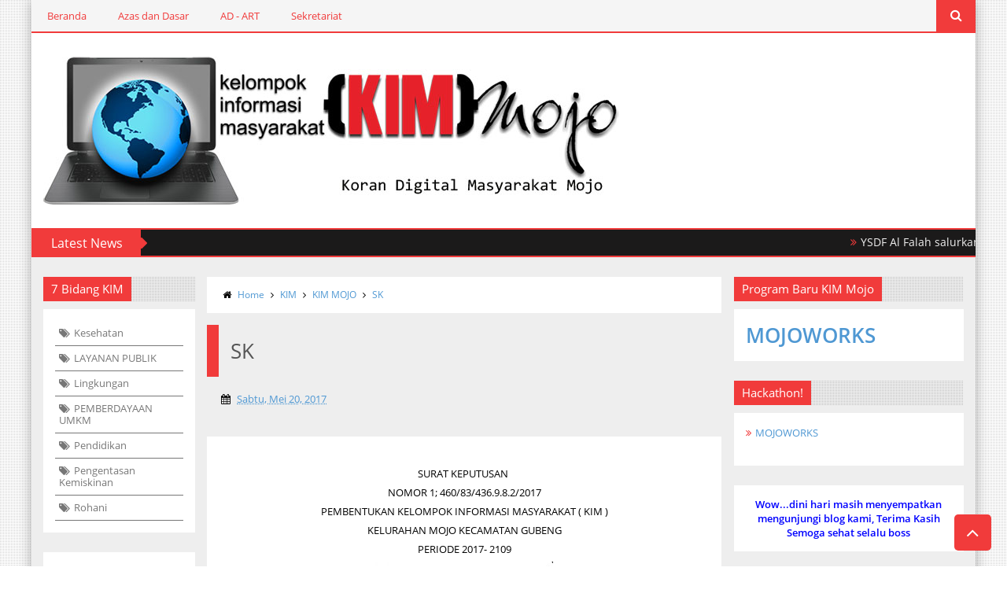

--- FILE ---
content_type: text/html; charset=UTF-8
request_url: https://www.kimmojo.com/2017/05/sk.html
body_size: 47380
content:
<!DOCTYPE html>
<html class='v2' dir='ltr' xmlns='http://www.w3.org/1999/xhtml' xmlns:b='http://www.google.com/2005/gml/b' xmlns:data='http://www.google.com/2005/gml/data' xmlns:expr='http://www.google.com/2005/gml/expr'>
<head>
<link href='https://www.blogger.com/static/v1/widgets/4128112664-css_bundle_v2.css' rel='stylesheet' type='text/css'/>
<script async='async' src='//pagead2.googlesyndication.com/pagead/js/adsbygoogle.js'></script>
<script>
    </script>
<!-- This code line insert necessary meta tags to the blog header -->
<meta content='text/html; charset=UTF-8' http-equiv='Content-Type'/>
<meta content='blogger' name='generator'/>
<link href='https://www.kimmojo.com/favicon.ico' rel='icon' type='image/x-icon'/>
<link href='https://www.kimmojo.com/2017/05/sk.html' rel='canonical'/>
<link rel="alternate" type="application/atom+xml" title="KIM MOJO SURABAYA - Atom" href="https://www.kimmojo.com/feeds/posts/default" />
<link rel="alternate" type="application/rss+xml" title="KIM MOJO SURABAYA - RSS" href="https://www.kimmojo.com/feeds/posts/default?alt=rss" />
<link rel="service.post" type="application/atom+xml" title="KIM MOJO SURABAYA - Atom" href="https://www.blogger.com/feeds/1816077367569701920/posts/default" />

<link rel="alternate" type="application/atom+xml" title="KIM MOJO SURABAYA - Atom" href="https://www.kimmojo.com/feeds/7490314694015561175/comments/default" />
<!--Can't find substitution for tag [blog.ieCssRetrofitLinks]-->
<link href='https://blogger.googleusercontent.com/img/b/R29vZ2xl/AVvXsEilZzeANa37DtjFyOENiofp3nH0gPBIPeAHOQXoItcQnlxqeTPOQT-ZkmZch-bVpOrXdRMVp5Z3S6OWaYYqRpneGJOizwyHacqc_3cdbXaJZTbXcdhS9RRmunlaifTbC5BGFBD5ZrqOkLo/s320/IMG_0003.jpg' rel='image_src'/>
<meta content='https://www.kimmojo.com/2017/05/sk.html' property='og:url'/>
<meta content='SK' property='og:title'/>
<meta content='kampung cyber surabaya' property='og:description'/>
<meta content='https://blogger.googleusercontent.com/img/b/R29vZ2xl/AVvXsEilZzeANa37DtjFyOENiofp3nH0gPBIPeAHOQXoItcQnlxqeTPOQT-ZkmZch-bVpOrXdRMVp5Z3S6OWaYYqRpneGJOizwyHacqc_3cdbXaJZTbXcdhS9RRmunlaifTbC5BGFBD5ZrqOkLo/w1200-h630-p-k-no-nu/IMG_0003.jpg' property='og:image'/>
<!-- font-awesome Icons [template icons][Start] -->
<link href='//netdna.bootstrapcdn.com/font-awesome/4.0.3/css/font-awesome.css' rel='stylesheet'/>
<!-- font-awesome Icons [End] -->
<!-- Resonsive Meta tag -->
<meta content='width=device-width, initial-scale=1, maximum-scale=1' name='viewport'/>
<!-- Resonsive Meta tag [End] -->
<!-- Web pages Titles [Start] -->
<title>
SK - KIM MOJO SURABAYA
</title>
<!-- Web pages Titles [End] -->
<!-- Auto Redirect To Resonsive Desgin Script [Remove it and use Blogger Basic Sittings In case you need this][Start] -->
<script type='text/javascript'> 
//<![CDATA[
    var curl = window.location.href;
    if (curl.indexOf('m=1') != -1) {
        curl = curl.replace('m=1', 'm=0');
        window.location.href = curl;
    }
//]]>
</script>
<!-- Begin Open Graph -->
<meta content='SK' property='og:title'/>
<meta content='https://www.kimmojo.com/2017/05/sk.html' property='og:url'/>
<meta content='article' property='og:type'/>
<meta content='KIM MOJO SURABAYA' property='og:site_name'/>
<meta content='https://blogger.googleusercontent.com/img/b/R29vZ2xl/AVvXsEilZzeANa37DtjFyOENiofp3nH0gPBIPeAHOQXoItcQnlxqeTPOQT-ZkmZch-bVpOrXdRMVp5Z3S6OWaYYqRpneGJOizwyHacqc_3cdbXaJZTbXcdhS9RRmunlaifTbC5BGFBD5ZrqOkLo/s72-c/IMG_0003.jpg' property='og:image'/>
<meta content='Facebook App ID here' property='fb:app_id'/>
<meta content='Facebook Admins ID here' property='fb:admins'/>
<!-- End Facebook Open Graph -->
<!-- Begin twitter card -->
<!-- End twitter card -->
<style id='page-skin-1' type='text/css'><!--
/*
-----------------------------------------------
Blogger Template Style
Name:      Moderen Mag Blogger Template
Designer:  Syed Faizan Ali
URL1:      www.templateism.com
URL2:      www.mybloggerlab.com
Date:   	11 May 2014
License:  This free Blogger template is licensed under the Creative Commons Attribution 3.0 License, which permits both personal and commercial use.
However, to satisfy the 'attribution' clause of the license, you are required to keep the footer links intact which provides due credit to its authors. For more specific details about the license, you may visit th
----------------------------------------------- */
/* Variable definitions
====================
<Variable name="startSide" description="Side where text starts in blog language" type="automatic" default="right"/>
<Variable name="endSide" description="Side where text ends in blog language" type="automatic" default="left"/>
<Variable name="keycolor" description="Main Color" type="color" default="#F01E1E"/>
<Variable name="body.background" description="Background" type="background" color="#ffffff" default="$(color) url() repeat fixed top center"/>
<Variable name="main.color" description="Main Theme Color" type="color" default="#F01E1E"/>
<Group description="links color" selector="body">
<Variable name="link.color" description="link color" type="color" default="#38c"/>
<Variable name="link.color.hover" description="link color hover" type="color" default="#222"/>
</Group>
*/
/* Main Sittings
----------------------------------------------- */
@font-face {
font-family: 'open sans';
font-style: normal;
font-weight: 300;
src: local('open sans Light'), local('open sans-Light'), url(http://themes.googleusercontent.com/static/fonts/open sans/v8/HqHm7BVC_nzzTui2lzQTDT8E0i7KZn-EPnyo3HZu7kw.woff) format('woff');
}
@font-face {
font-family: 'open sans';
font-style: normal;
font-weight: 400;
src: local('open sans Regular'), local('open sans-Regular'), url(http://themes.googleusercontent.com/static/fonts/open sans/v8/-g5pDUSRgvxvOl5u-a_WHw.woff) format('woff');
}
@font-face {
font-family: 'open sans';
font-style: normal;
font-weight: 700;
src: local('open sans Bold'), local('open sans-Bold'), url(http://themes.googleusercontent.com/static/fonts/open sans/v8/bH7276GfdCjMjApa_dkG6T8E0i7KZn-EPnyo3HZu7kw.woff) format('woff');
}
@font-face {
font-family: 'Open Sans';
font-style: normal;
font-weight: 300;
src: local('Open Sans Light'), local('OpenSans-Light'), url(//themes.googleusercontent.com/static/fonts/opensans/v8/DXI1ORHCpsQm3Vp6mXoaTXhCUOGz7vYGh680lGh-uXM.woff) format('woff');
}
@font-face {
font-family: 'Open Sans';
font-style: normal;
font-weight: 400;
src: local('Open Sans'), local('OpenSans'), url(//themes.googleusercontent.com/static/fonts/opensans/v8/cJZKeOuBrn4kERxqtaUH3T8E0i7KZn-EPnyo3HZu7kw.woff) format('woff');
}
@font-face {
font-family: 'Open Sans';
font-style: normal;
font-weight: 600;
src: local('Open Sans Semibold'), local('OpenSans-Semibold'), url(//themes.googleusercontent.com/static/fonts/opensans/v8/MTP_ySUJH_bn48VBG8sNSnhCUOGz7vYGh680lGh-uXM.woff) format('woff');
}
@font-face {
font-family: 'Open Sans';
font-style: italic;
font-weight: 300;
src: local('Open Sans Light Italic'), local('OpenSansLight-Italic'), url(//themes.googleusercontent.com/static/fonts/opensans/v8/PRmiXeptR36kaC0GEAetxh_xHqYgAV9Bl_ZQbYUxnQU.woff) format('woff');
}
@font-face {
font-family: 'Open Sans';
font-style: italic;
font-weight: 400;
src: local('Open Sans Italic'), local('OpenSans-Italic'), url(//themes.googleusercontent.com/static/fonts/opensans/v8/xjAJXh38I15wypJXxuGMBobN6UDyHWBl620a-IRfuBk.woff) format('woff');
}
body {
font-family: open sans;
font-style: normal;
font-weight: 400;
font-size: 13px;
background: #ffffff none no-repeat scroll center center;
}
p, .item .post-body, .FollowByEmail .widget-content:before, .post-home .post-meta, .toe, .post-snippet, .Text {
font-family: 'Open Sans';
}
#overbg {
background: url(https://blogger.googleusercontent.com/img/b/R29vZ2xl/AVvXsEj9G4dztDKRWF54VVWjruYQT2Mrgpi78KmzpHnSkwRtOylutvd4x0zgHlvbB-1QNMI15__o59Hf9CiHffbSkkbcMRnlwCQPQsKtFsGx465dir5akNf2h7PNnXb4Xgqut-qxLuhRzqPu_xo/s1600/pattern-1.png);
overflow: hidden;
}
ul a {
font-weight: 400;
}
body, .widget, .section {
padding: 0;
margin: 0;
}
html {
height: auto;
}
.clear {
clear: both;
}
iframe {
width: 99%;
}
* {
margin: 0;
padding: 0;
outline: 0;
transition: all 0.5s ease;
-webkit-transition: all 0.5s ease;
-moz-transition: all 0.5s ease;
-o-transition: all 0.5s ease;
}
div,span,applet,object,iframe,h1,h2,h3,h4,h5,h6,p,blockquote,pre,a,abbr,acronym,address,big,cite,code,del,dfn,em,font,img,ins,kbd,q,s,samp,small,strike,strong,sub,sup,tt,var,b,u,i,center,dl,dt,dd,ol,ul,li,fieldset,form,label,legend,table,caption,tbody,tfoot,thead,tr,th,td {
padding: 0;
border: 0;
outline: 0;
vertical-align: baseline;
background: transparent;
}
ins {
text-decoration: underline;
}
del {
text-decoration: line-through;
}
ul,
ol,
dl {
list-style-position: inside;
font-weight: 700;
}
blockquote {
background-color: #eee;
border-top: 5px solid #f13b3b;
padding: 10px;
}
q:before,
q:after {
content: '';
}
abbr,
acronym {
border: 0;
}
caption,
th {
text-align: center;
}
q:before,
q:after {
content: '';
}
abbr,
acronym {
border: 0;
}
.quickedit {
display: none;
}
.blog-feeds,
.post-feeds {
display: none;
}
a, a:visited {
color: #4f98d3
}
a:hover {
color: #646464;
text-decoration: underline;
}
.upbt {
position: fixed;
bottom: 20px;
}
a {
text-decoration: none;
}
::-moz-selection {
background-color: #f13b3b;
color: #fff;
}
::selection {
background-color: #f13b3b;
color: #fff;
}
.list-label-widget-content ul li {
list-style: none;
padding: 0;
}
.list-label-widget-content ul {
padding: 0;
}
.list-label-widget-content ul li a {
display: block;
padding: 8px 5px;
border-bottom: 0;
color: #777;
border-bottom: 1px solid;
}
.list-label-widget-content ul li a:hover {
background-color: #f13b3b;
color: #FFF !important;
text-decoration: none;
}
.list-label-widget-content ul li a:before {
content: "\f02c";
display: inline-block;
font-family: FontAwesome;
font-style: normal;
font-weight: normal;
line-height: 1;
-webkit-font-smoothing: antialiased;
-moz-osx-font-smoothing: grayscale;
}
.Label span {
display: none;
}
.cloud-label-widget-content span {
display: inline-block;
font-size: 100% !important;
min-height: 30px;
line-height: 2em;
margin-bottom: 5px;
}
.cloud-label-widget-content span a {
background-color: #DDD;
color: #111;
padding: 5px 15px;
}
.cloud-label-widget-content span a:hover {
background-color: #f13b3b;
color: #fff;
text-decoration: none;
}
#header-wrapper {
overflow: hidden;
}
#header-content {
overflow: hidden;
padding: 30px 0;
border: 2px solid #f13b3b;
}
#header-top {
overflow: hidden;
background-color: #1B1A1A;
border-bottom: 2px solid #f13b3b;
}
.item #content {
margin-top: 15px;
}
#header-top, #header-top .woo {
height: 33px;
max-width: none !important;
}
#ad .widget {
line-height: 0;
}
.Header h1 {
color: #000;
font-size: 3.5em;
font-weight: 400;
margin: 0;
}
.Header h1:first-letter {
color: #f13b3b;
}
.Header h1 a {
color: #000;
font-weight: 400;
}
.Header h1 a:hover {
opacity: .8;
}
.Header .description {
margin: 0;
font-size: 15px;
}
div#sbar {
height: 40px;
overflow: hidden;
background-color: rgba(0, 0, 0, 0.04);
}
#menu ul li {
list-style: none;
display: inline-block;
padding: 0;
}
#nav {
padding: 0;
}
#menu ul li a {
height: 40px;
display: block;
padding: 0 20px;
line-height: 40px;
color: #f13b3b;
}
#menu ul li a:hover {
background-color: #f13b3b;
color: #fff;
text-decoration: none;
}
div#search-header {
position: relative;
overflow: hidden;
}
#search-header button {
width: 50px;
height: 40px;
border: 0;
font-size: 1.2em;
background-color: #f13b3b;
color: #fff;
cursor: pointer;
}
#shide {
position: absolute;
width: 100%;
top: -80px;
z-index: 9999999;
overflow: hidden;
}
#search-hide input {
border: 0;
width: 100%;
padding: 0 15px;
background-color: rgba(255, 255, 255, 1);
height: 40px;
font-family: open sans;
font-style: normal;
font-weight: 400;
font-size: 16px;
}
button.remove {
position: absolute;
top: 8px;
border: 0;
background-color: transparent;
font-size: 1.5em;
color: #555;
cursor: pointer;
}
/* default style */
.selectnav {
display: none;
}
/* small screen */
@media screen and (max-width: 800px) {
.js #nav { display: none; }
.js .selectnav { display: block; }
.selectnav {
border: 0;
width: 50%;
height: 30px;
padding: 0 10px;
margin-top: 5px;
font-family: open sans;
font-style: normal;
font-weight: 400;
font-size: 13px;
color: #251717;
border: 1px solid #CCC;
background-color: #FFF;
-webkit-border-radius: 4px;
-moz-border-radius: 4px;
border-radius: 4px;
}
#menu {
float: none !important;
}
}
.item .post-body img {
max-width: 97%;
height: auto;
}
#outer-wrapper {
margin: 0 auto;
overflow: hidden;
padding: 0 0 25px;
background-color: #EEE;
}
#outer-wrapper .woo {
margin: 10px auto;
}
#content {
padding: 10px 0;
overflow: hidden;
margin: 0 auto;}
#main-wrapper {
width: 58.5%;
}
#sidebar-wrapper {
width: 25%;
}
#sidebar-wrapper2{
width: 16.5%;
}
.recent-posts ul {
padding: 0;
}
.recent-posts .recent-box {
margin-bottom: 10px;
}
.sidebar .widget-content {
padding: 15px;
background-color: #fff;
}
.widget-title {
margin-bottom: 10px;
background: url(https://blogger.googleusercontent.com/img/b/R29vZ2xl/AVvXsEjWQmCm5rIDogoBYSeinRn-UvtBcls6hQfbX3K0CTIr025ZDdxSbci68cv6Qv48t73SGvGx72ZVnq6hYtMdOzMdbxKN7KkL98dRhtfPpN1zqW2x9jPDHvBXzC2viDVZsCO7aygDZSj0gFM/h120/dot.png);
}
.sidebar h2 {
background-color: #f13b3b;
font-weight: 400;
display: inline-block;
position: relative;
font-size: 15px;
padding: 5px 10px;
color: #FFF;
}
.labelom .fa {
margin-right: 5px;
margin-left: 5px;
}
.labelom {
background-color: #ffffff;
padding: 15px;
margin-bottom: 15px;
font-size: 12px;
}
.post-header {
overflow: hidden;
margin-bottom: 25px;
}
.post-meta-in {
padding: 3px;
margin-bottom:10px;
}
.post-timestamp {
margin-right: 5px !important;
margin-left: 5px !important;
}
.item #blog-pager {
display: none;
}
.box {
overflow: hidden;
background-color: #fff;
margin: 0 auto;
max-width: 1200px;
-moz-box-shadow: 0 0 15px rgba(0,0,0,0.31);
-webkit-box-shadow: 0 0 15px rgba(0, 0, 0, 0.31);
box-shadow: 0 0 15px rgba(0, 0, 0, 0.31);
}
.home.box {
background-color: #fff;
}
.woo {
margin: 0 auto;
overflow: hidden;
position: relative;
}
#header-content .woo, #outer-wrapper .woo, #copyrights .woo {
margin: 0 15px;
}
.main .widget {
margin: 0 15px;
}
.item .post-body {
background-color: #FFF;
padding: 35px 20px;
width: initial;
margin-top: 8px;
line-height: 24px;
}
.item .post-title {
font-size: 2em;
border-color: #f13b3b;
color: #555;
padding: 15px;
font-weight: 400;
margin-bottom: 15px;
}
ul, ol, dl {
font-weight: 400;
}
.popular-posts ul {
padding: 0;
list-style: none;
}
.popular-posts .item-thumbnail {
width: 70px;
height: 70px;
}
.popular-posts img {
width: 70px;
height: 70px;
}
img {
max-width: 100%;
}
.popular-posts .item-snippet {
line-height: 18px;
font-size: 11px;
}
.popular-posts .item-title {
line-height: 21px;
}
/* Start Follow by Email Widget */
.follow-by-email-inner td {
width: 100%;
}
.FollowByEmail .follow-by-email-inner {
margin-top:10px;
}
.FollowByEmail .follow-by-email-inner .follow-by-email-address {
height: 40px;
border: 0 !important;
background-color: #e6e6e6;
text-align: center;
font-family: open sans;
font-style: normal;
font-weight: 400;
font-size: 13px;
color: #000000;
}
.follow-by-email-submit {
background-color: #f13b3b !important;
width: 100% !important;
margin: 0 !important;
height: 40px !important;
min-width: 80px !important;
font-family: open sans !important;
font-style: normal !important;
font-weight: 400 !important;
font-size: 13px !important;
margin-top: 5px !important;
color: #ffffff !important;
}
.follow-by-email-address:focus {
outline: 0;
}
.FollowByEmail .widget-content:before {
content: "Subscribe here to get our newsletter, it is safe just Put your Email and click subscribe";
font-style: normal;
font-weight: 400;
font-size: 13px;
}
.email-icon {
position: absolute;
top: 12px;
color: #f13b3b;
}
/* End Follow by Email Widget */
/* Scrollbar Style
----------------------------------------------- */
::-webkit-scrollbar {
width: 7px;
height:7px;
}
::-webkit-scrollbar-track {
background-color: #EEE;
}
::-webkit-scrollbar-thumb {
background-color: #f13b3b;
}
::-webkit-scrollbar-thumb:window-inactive {
background: #f13b3b;
}
::-webkit-scrollbar-thumb:hover {
background-color: #222;
}
/* Comments
----------------------------------------------- */
.comments .comments-content {
color: #555;
}
.comment-thread ol li.comment {
border-color: #f13b3b;
}
.comments .avatar-image-container {
max-height: none;
width: 60px;
height: 60px;
}
.comments .avatar-image-container img {
border-radius: 50%;
max-width: 60px;
height: 60px;
z-index: 22;
position: relative;
}
.comment-header {
background-color: #756A6A;
display: inline-block;
padding: 5px;
text-transform: uppercase;
}
.comment-header a {
color: #fff;
font-weight: 400;
}
.comments .comment-block {
background-color: #F8F8F8;
padding: 15px;
}
.comments-horizontal {
list-style: none;
display: inline-block;
width: 100%;
padding: 0 !important;
}
.comments-horizontal li {
display: inline-block;
width: 50%;
}
.comments-horizontal li a {
background-color: #EEE;
padding: 15px 0;
width: 100%;
display: block;
text-align: center;
color: #222;
}
.comments-horizontal li.active a {
color: #ffffff;
background-color: #f13b3b;
}
.comments-tabs {
margin-top: 25px;
background-color: #ffffff;
padding: 15px;
}
#facebook-comments {
margin-top: 25px;
}
.contact-form-name, .contact-form-email, .contact-form-email-message, .contact-form-widget {
max-width: none;
margin-bottom: 15px;
}
.contact-form-name, .contact-form-email, .contact-form-email-message {
background-color: #EBEBEB;
border: 0;
}
.contact-form-widget .form {
}
.contact-form-button-submit {
max-width: none;
width: 100%;
height: 35px;
border: 0;
background-image: none;
background-color: #f13b3b;
cursor: pointer;
font-family: open sans;
font-style: normal;
font-weight: 400;
}
.contact-form-name:focus, .contact-form-email:focus, .contact-form-email-message:focus {
border: 0;
box-shadow: none;
}
.contact-form-name:hover, .contact-form-email:hover, .contact-form-email-message:hover {
border: 0;
}
.contact-form-button-submit:hover {
background-color: #222;
background-image: none;
border: 0;
}
.sidebar .contact-form-widget .form {
padding: 15px;
background-color: #FFF;
}
/* Social Icons
----------------------------------------------- */
.social-footer #social-sec ul#social a {
height: 30px;
width: 30px;
background-size: 30px 30px;
}
.social-footer #social-sec {
background-color: transparent;
}
#copyrights p {
margin-top: 5px;
}
#copyrights a {
color: #BBB7B7;
}
#copyrights a:hover {
color: #DDD;
}
#social-sec {
position: relative;
}
#social-sec li {
display: inline-block;
padding: 0;
}
#social-sec .widget ul {
padding: 0;
margin: 0;
}
.LinkList ul {
margin-bottom: 15px;
}
#social-sec ul#social a {
text-indent: -9999px;
display: block;
height: 33px;
width: 33px;
opacity: .7;
color: transparent;
background-size: 33px 33px;
-webkit-border-radius: 50%;
-moz-border-radius: 50%;
border-radius: 50%;
}
#social-sec ul#social a:hover {
opacity: 1;
}
a.facebook {
background-image: url(https://blogger.googleusercontent.com/img/b/R29vZ2xl/AVvXsEiC6N-fgLLbEz-JBbfvqQ6R6vzC1sxtYSUIEChovTooEW5F1kw1A8vRZoc-hG34HBc2l6Jiy7hryW56ohUxMgPfm7BftA4yShCQqG2mUzCX35B6KWjf5JOa1CYbBlAssqOslUuPw3hu9ozs/s1600/Facebook.png)
}
a.twitter {
background-image: url(https://blogger.googleusercontent.com/img/b/R29vZ2xl/AVvXsEhrys35A7GX9AJnnkp1gCQAKpvBsd4tEkqpCk5h_X_CdBIBxC8e-_OqBRaiYZbvIxSyQ3aHtW9sWJkYMfHPE50HJ9v1qj6_C-k9vwj23gaO5Aozwe1EFpSCeDk7zIrtC6Ap6T__45yfkib3/s1600/Twitter.png)
}
a.gplus {
background-image: url(https://blogger.googleusercontent.com/img/b/R29vZ2xl/AVvXsEi2wdlitNlZaKwELTCvEoGliOh82QjKn9OOAWrDlAr7YoL6HRZu6_JbHQDwBAx-SIvuoO1J4Jzxxzgqx4ZlGHBAooR7UMbtEnfloVo-5JWqhcEOSsVNeyNevGm0AQ968Bg4ZXSkY6c55RGu/s1600/Google+.png)
}
a.youtube {
background-image: url(https://blogger.googleusercontent.com/img/b/R29vZ2xl/AVvXsEhjVbcihjfTm_MQdhwFifAHSHXFR8uZ6Lx58jca1nT1Ky6DW9ji1XVRJKl0bYs7d8YytxuibVuRoxjqNNcuj7pAP5ghU0GwrSJ52Fmft_oyvDfgTa8ZtwVyA77jSeZtPxeZ7IQhUSF4Roaa/s1600/Youtube.png)
}
a.instagram {
background-image: url(https://blogger.googleusercontent.com/img/b/R29vZ2xl/AVvXsEhGn7IViPRnZtxu24lgPzK7Krr-CgZuBqtQw1ijM2YlDUrmayrf5HWYQm9JRoznuSpa_YmtLB4k1CLkINglhTVhaErK456E5vUTVPUBtg08JRLNcV68eUrs4PJS38UJjTXaMAKx-6lPtYRH/s1600/Instagram.png)
}
a.behance {
background-image: url(https://blogger.googleusercontent.com/img/b/R29vZ2xl/AVvXsEjmBEVO2xoenocMg7lw0a1kYcH2CdQnOUhEq6Hz1oqtUHfh_ne-q1mtLzv3mwYCj0HVckhJntP30tlOJSW5ArLxQ5uC6I1dYp0BS1GoeW_HLv8D7Jbp8SCy9Bw2JuwCQEx0TVCWE0U90m6r/s1600/Behance.png)
}
a.pinterest {
background-image: url(https://blogger.googleusercontent.com/img/b/R29vZ2xl/AVvXsEgaKU3Re7mcnqvnxGZZzDoSqSCKkEOJDt5Sbnnf4TzLOndfwUPa8obuO6y4mBX8e8Cznlg8IOB5zzroluVTxoh4Aq1eGSPULf_RHy4V649zALtG4HaiiiLNJYXe4OztXSUebo4__RlV4g2U/s1600/Pinterest.png)
}
a.linkedin {
background-image: url(https://blogger.googleusercontent.com/img/b/R29vZ2xl/AVvXsEjxRxDTIUfx6sAiIX55bEBELBlx4YazGafCIgKAKk1lQ69Mbt7SsN6ZrMgCLJGATQ0aRNV1mm-3FLWrflqnjGkyBbgmN8-itBwyMGMOwixEBIq0rKnR3VyQCm4-RvgkeCS_gsb_765goqY7/s1600/Linkedin.png)
}
a.skype {
background-image: url(https://blogger.googleusercontent.com/img/b/R29vZ2xl/AVvXsEjcJbogItQmeOp15mE2UAGnxvV85UfVyFE62a8YGzE46dQtSwgH3OJEE3ZKNPd3aVionKCBn5kB_b6leO7W6uVQGAi2KcgFq6YydtzxKu2bX39xobzfG7Fcv8udgEOMlYX6tgis9foYiPGX/s1600/Skype.png)
}
a.vimeo {
background-image: url(https://blogger.googleusercontent.com/img/b/R29vZ2xl/AVvXsEhgClzja3nQYUoPXj3sBXu-X7UaQ4v116aB8nEw-cAnJi6PHmiGPus8h6QjFMfnwC1UAT0q4Lt4aUsg31SXY4Psrwt8nO7PAuk6MB06NIAPUq7oTM8yhIArKlCqMdDhb42VXjkxGWU-pTw/s1600/09_vimeo.png)
}
a.flickr {
background-image: url(https://blogger.googleusercontent.com/img/b/R29vZ2xl/AVvXsEh-qQzopVtRn7WE7ZYRMcQl3zu6BCkIgt76H994owH0kU3h_szVsdRXObaYWCLqGx5QmjsH97DA2ZG316nyfTJ9oOIq24Y0ch65Xaz1hGcLxZ9NjcLhcJqfqG_R67Pu3rDa9zuyulLLJTMf/s1600/Flickr.png)
}
a.blogger {
background-image: url(https://blogger.googleusercontent.com/img/b/R29vZ2xl/AVvXsEhQ94n2SeSx0K2QRHjL8xN9btHaL9QJe716yPqlpJnitJd-hbOMzKgrKIEfHqjZdxHYNVWAmyNnb8NlxZQocjxS1KeR8NVmDDO_XyGv3sgfbtLVyD_omVAH84foDl_s7kTEZtuIhvv5F5zW/s1600/Blogger.png)
}
a.digg {
background-image: url(https://blogger.googleusercontent.com/img/b/R29vZ2xl/AVvXsEif_-rw7md9F_A_hRYTVtTBdczvbM3UuFl8n9sWELySUdK33Mh9YiL3JxUX8tHrW0Y5NzQqfQsVpwLk1hpu2vMpnsTMiyMe4t5F1jvnF6TxeS_n1tyeAIeezP1Wy87vtWdjYH4QRu-AqsvD/s1600/Digg.png)
}
a.dribbble {
background-image: url(https://blogger.googleusercontent.com/img/b/R29vZ2xl/AVvXsEgaIcFof5hKhEJRiLr2DLD_ebWVB1TBwUKZH_ydRWzg7C9ZLHaJE-Sft-Cl44DZQFSCak2s9qhb0LEY8J6HCbpZ4fBlfKJhG8B14XI0gyJL1J-hktappFYyc4Fm286gmaBjLtKnLv1_xnPt/s1600/Dribbble.png)
}
a.github {
background-image: url(https://blogger.googleusercontent.com/img/b/R29vZ2xl/AVvXsEg6C-nvULZOdIGqm91trYeTZzf-sjshlUq_3cM_KconCO6BuhqpCLTAJG9_0je_i-EwYj7IeyqfBFn8m6ORSDC8U_SSxM0Hb-otrktu5K21DCQFxWc2-Otj4FIY9hmMFZNTebfDiI18Mrak/s1600/Github.png)
}
a .Dribbble {
background-image: url(https://blogger.googleusercontent.com/img/b/R29vZ2xl/AVvXsEgaIcFof5hKhEJRiLr2DLD_ebWVB1TBwUKZH_ydRWzg7C9ZLHaJE-Sft-Cl44DZQFSCak2s9qhb0LEY8J6HCbpZ4fBlfKJhG8B14XI0gyJL1J-hktappFYyc4Fm286gmaBjLtKnLv1_xnPt/s1600/Dribbble.png)
}
a.foursquare {
background-image: url(https://blogger.googleusercontent.com/img/b/R29vZ2xl/AVvXsEgsEk7Ei9muPQvdEmRlayWntaKHgBzgc2On9d4pm4gavGhJu0TkDxMwUKPZqvrnhszif-Ko0kpgp399xxHhd1mQIn8PWayUPRoD6WNzzLnw3n5gfcPhyphenhyphenhyg8O0jtcWq9xHdUuu7XCCBxCps/s1600/Foursquare.png)
}
a.dropbox {
background-image: url(https://blogger.googleusercontent.com/img/b/R29vZ2xl/AVvXsEh9Khh6mLxA3w1vKptEMJv_ZtwEiXELZdlq6H0ORLxVeqLAiduY4edTztexK_qG626F49CYwf1jkyCChiNLJE3wfBo_bQNS6mitWUY5aWzyaH0yTB8sip6IlZWPAztBJjgufmcCRWtI3F5H/s1600/Dropbox.png)
}
a.rss {
background-image: url(https://blogger.googleusercontent.com/img/b/R29vZ2xl/AVvXsEhXdpc716a5l3TCNpRAZfPjegKA1eXgLP3e9jcy5daUCOgGLtXqrN4teo7OWOzB_kZGcTQRFtEF3i0SmGRVDPWeNOUzqAX4G1FUz0z-j2t3tYAQNM5-9FhhdXVDxXmZd48V5mTCveZAljuI/s1600/RSS.png)
}
a.grooveshark {
background-image: url(https://blogger.googleusercontent.com/img/b/R29vZ2xl/AVvXsEiy7Qea1VK7V6sTGAdEtzrQKXew97eOa6TIsV7-iovJaRCj99cUzQPm8YoET_Li3plpCFkSQXNU27Mb_SA28NYIwPO8GgNnnVApp_Eg0bCObMY3H0X3eVs7NQipnbN7rX0CfygfX-_8LHzm/s1600/Grooveshark.png)
}
a.yelp {
background-image: url(https://blogger.googleusercontent.com/img/b/R29vZ2xl/AVvXsEjnzBzagR4IAIZGcTTTFuDAOyxCq5Q5gw27tEi7u49SdZ-FKsPyUKmKwWu4Lp9TLiylb9OZR7a81jr2J5Q9_OF16QNfSTo-OM3Om4RG1Oa09xb4EuNeLw7fBIZsuFyPhxuGfvOu9xmYO6Sj/s1600/Yelp.png)
}
a.wordpress {
background-image: url(https://blogger.googleusercontent.com/img/b/R29vZ2xl/AVvXsEjP2yRhGYvwthdzsVSLc6c4Gs_I39UeMp_RMFsvGBz32ZsN4OCUe28oViNuwpX559BXASqFwwlb8K7Rvpg39u0VAduZ1RSnIvA_13SnLZsXTwyMhwLeXwnfHogQjB3l5-3xDS_8Ht1bPmxn/s1600/WordPress.png)
}
a.skydrive {
background-image: url(https://blogger.googleusercontent.com/img/b/R29vZ2xl/AVvXsEhqKgkwUEP9GMUQ6WsuLIYWpEJ0iil6IG47gMSMq0jxE3zJyk0wc4_s_cWEcghy85rTMtX3rIENizjVgXB3dBq8uEdEZCYezKT6xSSIumM1c8wkygGmtykaMcXkqySNKuV0X1mOghPghJlA/s1600/SkyDrive.png)
}
a.vine {
background-image: url(https://blogger.googleusercontent.com/img/b/R29vZ2xl/AVvXsEgVoM1toPkEN6tiA8_rItHUtBCo4sOvFMcW7aGgiBjgzn4yZisMS3nCz4UsODKS8UDJNA6DwZ4qZJKezWQDuxaNTWgVQKDAGll6QYbsJ7v-1mkA-SBnwjIx6jLO6xCehZIQ2U6BgTALPYW3/s1600/Vine.png)
}
a.tumblr {
background-image: url(https://blogger.googleusercontent.com/img/b/R29vZ2xl/AVvXsEggurqcnTpBTYSlH0t7353EmAcAnju3R4sZ0Q57t9NpHCMTO2J86Thyphenhyphenl3iaWuxqRhUcAkbYVV_ZERHFuTYm6syrktHT8kL2gVrOckSlXjXj0bx5AEtDTjtUlzSBluW4sM24jkA9w4FYJV8H/s1600/Tumblr.png)
}
a.Dribbble {
background-image: url(https://blogger.googleusercontent.com/img/b/R29vZ2xl/AVvXsEgaIcFof5hKhEJRiLr2DLD_ebWVB1TBwUKZH_ydRWzg7C9ZLHaJE-Sft-Cl44DZQFSCak2s9qhb0LEY8J6HCbpZ4fBlfKJhG8B14XI0gyJL1J-hktappFYyc4Fm286gmaBjLtKnLv1_xnPt/s1600/Dribbble.png)
}
a.TED {
background-image: url(https://blogger.googleusercontent.com/img/b/R29vZ2xl/AVvXsEjc6k_e41pRU1rnxXVndmP6ceWI2LLJO2WxWbanNN6d4TUgPpgMNElKrhByvHdVPLx3o7SoMf1MfvaOjnK4c9a-3g1WGgg8Ag-WX-o9BlTyBzibUZs6Eflu9khwMAj1w_QMSZ1avyNlw60J/s1600/TED.png)
}
a.vimeo {
background-image: url(https://blogger.googleusercontent.com/img/b/R29vZ2xl/AVvXsEiR9oK3sNgcaSL8CxGwdAnbg3SpTquZXXE5yw-dK9_Gwrsdn2Q83Fz612lS3EAvCFpgfrVUeqJrE__EF4HMuWPOhi_uPgpTBoVNQ1FJQCXYRD5sYVsDRwGKr6Gk2_uXShHj5vsJr-D4clTw/s1600/Vimeo.png)
}
a.stumbleupon {
background-image: url(https://blogger.googleusercontent.com/img/b/R29vZ2xl/AVvXsEhCbs99Wa6jd4mpYdvCxIdQ9U6kTgQEYhXf84VJad_V8Tq_9UkJrjnw93sriK577Sbu5_nlFOaA2PgRkriRIptmAYE6V9TZ8VAOHcHZf5rCWXPgBoa9yHb1HxaEMft7nDnvNPUbs6ex1GH3/s1600/StumbleUpon.png)
}
a.spotify {
background-image: url(https://blogger.googleusercontent.com/img/b/R29vZ2xl/AVvXsEjWZsSoI3Fu6ZTzQvdz_Tp2_ky37ELm3POKwQWwhyXNMFQNO7NIHSSLLqFMqgfYFqU1QhbxMPSUo2RLGJM-fvkBi_TnUkNvjgs3mDKZLf4v2fR1y5e4A8BBENex0f5j8K-uQTfXL8MEoPDX/s1600/Spotify.png)
}
a.soundcloud {
background-image: url(https://blogger.googleusercontent.com/img/b/R29vZ2xl/AVvXsEif_WzU2-R5xc_-L4cn9l8OcmeMGdoD4arQeXQkwmGyTZw3gkSFpzyZQNXFuHH_vgE9iFXo_W2s_SPP67Fn0aO4ZuGQtroe44B8OdiU0qYx9WbTLmqkGwjaxQfr7cOvK890r3_rJC7pOe0F/s1600/Soundcloud.png)
}
a.evernote {
background-image: url(https://blogger.googleusercontent.com/img/b/R29vZ2xl/AVvXsEhdGpqg1xeHFXkMrpvKXYaZviMUBXCpKFoi2Co_rm20gslib0P1PQ1SkORHhiK2_NBbRoE5BSjekM-vmGd8Qt7vJWrplpHsf8bbulXFa-xdcVvCxJHdHuV7bLWD5JAZhAGr4cem_NQ52_HK/s1600/Evernote.png)
}
a.reddit {
background-image: url(https://blogger.googleusercontent.com/img/b/R29vZ2xl/AVvXsEhHFMXnlgiM3d0wg3rBPmdP8F1PozvBHVONzCOgEHq3o0UUcd667rXxPQNfpTnlZ7_Nyd_2s_09DfIMJeN4fDCAvmQ8tWzjchJEs0o5Y8K8uAY3CT5KF70d5akRbKWZkd_C3fzIUO1uty-s/s1600/reddit.png)
}
a.myspace {
background-image: url(https://blogger.googleusercontent.com/img/b/R29vZ2xl/AVvXsEgGC01xRGd1QjgciB6D611QvJpK9WB0O6yETYHzfoQYONdPAAKpMvxV3Fv4llozG3PDFfyhR_eHGPaCQXYLS3mzNiLNt_CZVK2G73xoO8vjVXbx4Isbq4h__NpHrwWerTZqgeMsNDT1Ft8j/s1600/myspace.png)
}
a.lastfm {
background-image: url(https://blogger.googleusercontent.com/img/b/R29vZ2xl/AVvXsEgDPGxpDeof8mX9oCGbeaz5PY_Eq8i2rSRrtTP6Acxoc9g8qXvESJgC9X1lj8CI0Bm76kUM1ECqhkUzO6v0NOOuuI_KaMpy__JovpD5QB5Kr2A6wuz6nQABXn2EZcWhgFgm6b4fhWWN8kiP/s1600/Lastfm.png)
}
a.kickstarter {
background-image: url(https://blogger.googleusercontent.com/img/b/R29vZ2xl/AVvXsEg3pcy7x-T5fQp3LBYgxtvHVPM7_pgXDBHWzlxOr1fS0CNPUhhM8qvNlHuavko0uMKNhMHWtF0aNZn5dJD7IrrGd937BSr2SdHMGRrEYIXnm175ISuz9Xaz5_6rghfnrsbcp_0nceDpufUY/s1600/Kickstarter.png)
}
a.iMDB {
background-image: url(https://blogger.googleusercontent.com/img/b/R29vZ2xl/AVvXsEiXEgtyl2xwhZRjm6sd6JiBtxGr2wfLn2mbnhespWO1Lp8_Mo33Y0tDkpZOJ8tox14FtP-AZJ4hb5j-B9tM65SRpLsC_IQA0DB_-Ke7s1l1cJTN2N1efaHocPPiR3hdDd4sTuhP0m4NAlX1/s1600/iMDB.png)
}
/* This is the default Tooltipster theme (feel free to modify or duplicate and create multiple themes!): */
.tooltipster-default {
border-radius: 5px;
border: 2px solid #000;
background: #4c4c4c;
color: #fff;
}
/* Use this next selector to style things like font-size and line-height: */
.tooltipster-default .tooltipster-content {
font-family: Arial, sans-serif;
font-size: 14px;
line-height: 16px;
padding: 8px 10px;
overflow: hidden;
}
/* This next selector defines the color of the border on the outside of the arrow. This will automatically match the color and size of the border set on the main tooltip styles. Set display: none; if you would like a border around the tooltip but no border around the arrow */
.tooltipster-default .tooltipster-arrow .tooltipster-arrow-border {
/* border-color: ... !important; */
}
/* If you're using the icon option, use this next selector to style them */
.tooltipster-icon {
cursor: help;
margin-left: 4px;
}
/* This is the base styling required to make all Tooltipsters work */
.tooltipster-base {
padding: 0;
font-size: 0;
line-height: 0;
position: absolute;
left: 0;
top: 0;
z-index: 9999999;
pointer-events: none;
width: auto;
overflow: visible;
}
.tooltipster-base .tooltipster-content {
overflow: hidden;
}
/* These next classes handle the styles for the little arrow attached to the tooltip. By default, the arrow will inherit the same colors and border as what is set on the main tooltip itself. */
.tooltipster-arrow {
display: block;
text-align: center;
width: 100%;
height: 100%;
position: absolute;
top: 0;
left: 0;
z-index: -1;
}
.tooltipster-arrow span, .tooltipster-arrow-border {
display: block;
width: 0;
height: 0;
position: absolute;
}
.tooltipster-arrow-top span, .tooltipster-arrow-top-right span, .tooltipster-arrow-top-left span {
border-left: 8px solid transparent !important;
border-right: 8px solid transparent !important;
border-top: 8px solid;
bottom: -7px;
}
.tooltipster-arrow-top .tooltipster-arrow-border, .tooltipster-arrow-top-right .tooltipster-arrow-border, .tooltipster-arrow-top-left .tooltipster-arrow-border {
border-left: 9px solid transparent !important;
border-right: 9px solid transparent !important;
border-top: 9px solid;
bottom: -7px;
}
.tooltipster-arrow-bottom span, .tooltipster-arrow-bottom-right span, .tooltipster-arrow-bottom-left span {
border-left: 8px solid transparent !important;
border-right: 8px solid transparent !important;
border-bottom: 8px solid;
top: -7px;
}
.tooltipster-arrow-bottom .tooltipster-arrow-border, .tooltipster-arrow-bottom-right .tooltipster-arrow-border, .tooltipster-arrow-bottom-left .tooltipster-arrow-border {
border-left: 9px solid transparent !important;
border-right: 9px solid transparent !important;
border-bottom: 9px solid;
top: -7px;
}
.tooltipster-arrow-top span, .tooltipster-arrow-top .tooltipster-arrow-border, .tooltipster-arrow-bottom span, .tooltipster-arrow-bottom .tooltipster-arrow-border {
left: 0;
right: 0;
margin: 0 auto;
}
.tooltipster-arrow-top-left span, .tooltipster-arrow-bottom-left span {
left: 6px;
}
.tooltipster-arrow-top-left .tooltipster-arrow-border, .tooltipster-arrow-bottom-left .tooltipster-arrow-border {
left: 5px;
}
.tooltipster-arrow-top-right span,  .tooltipster-arrow-bottom-right span {
right: 6px;
}
.tooltipster-arrow-top-right .tooltipster-arrow-border, .tooltipster-arrow-bottom-right .tooltipster-arrow-border {
right: 5px;
}
.tooltipster-arrow-left span, .tooltipster-arrow-left .tooltipster-arrow-border {
border-top: 8px solid transparent !important;
border-bottom: 8px solid transparent !important;
border-left: 8px solid;
top: 50%;
margin-top: -7px;
right: -7px;
}
.tooltipster-arrow-left .tooltipster-arrow-border {
border-top: 9px solid transparent !important;
border-bottom: 9px solid transparent !important;
border-left: 9px solid;
margin-top: -8px;
}
.tooltipster-arrow-right span, .tooltipster-arrow-right .tooltipster-arrow-border {
border-top: 8px solid transparent !important;
border-bottom: 8px solid transparent !important;
border-right: 8px solid;
top: 50%;
margin-top: -7px;
left: -7px;
}
.tooltipster-arrow-right .tooltipster-arrow-border {
border-top: 9px solid transparent !important;
border-bottom: 9px solid transparent !important;
border-right: 9px solid;
margin-top: -8px;
}
/* Some CSS magic for the awesome animations - feel free to make your own custom animations and reference it in your Tooltipster settings! */
.tooltipster-fade {
opacity: 0;
-webkit-transition-property: opacity;
-moz-transition-property: opacity;
-o-transition-property: opacity;
-ms-transition-property: opacity;
transition-property: opacity;
}
.tooltipster-fade-show {
opacity: 1;
}
.tooltipster-grow {
-webkit-transform: scale(0,0);
-moz-transform: scale(0,0);
-o-transform: scale(0,0);
-ms-transform: scale(0,0);
transform: scale(0,0);
-webkit-transition-property: -webkit-transform;
-moz-transition-property: -moz-transform;
-o-transition-property: -o-transform;
-ms-transition-property: -ms-transform;
transition-property: transform;
-webkit-backface-visibility: hidden;
}
.tooltipster-grow-show {
-webkit-transform: scale(1,1);
-moz-transform: scale(1,1);
-o-transform: scale(1,1);
-ms-transform: scale(1,1);
transform: scale(1,1);
-webkit-transition-timing-function: cubic-bezier(0.175, 0.885, 0.320, 1);
-webkit-transition-timing-function: cubic-bezier(0.175, 0.885, 0.320, 1.15);
-moz-transition-timing-function: cubic-bezier(0.175, 0.885, 0.320, 1.15);
-ms-transition-timing-function: cubic-bezier(0.175, 0.885, 0.320, 1.15);
-o-transition-timing-function: cubic-bezier(0.175, 0.885, 0.320, 1.15);
transition-timing-function: cubic-bezier(0.175, 0.885, 0.320, 1.15);
}
.tooltipster-swing {
opacity: 0;
-webkit-transform: rotateZ(4deg);
-moz-transform: rotateZ(4deg);
-o-transform: rotateZ(4deg);
-ms-transform: rotateZ(4deg);
transform: rotateZ(4deg);
-webkit-transition-property: -webkit-transform, opacity;
-moz-transition-property: -moz-transform;
-o-transition-property: -o-transform;
-ms-transition-property: -ms-transform;
transition-property: transform;
}
.tooltipster-swing-show {
opacity: 1;
-webkit-transform: rotateZ(0deg);
-moz-transform: rotateZ(0deg);
-o-transform: rotateZ(0deg);
-ms-transform: rotateZ(0deg);
transform: rotateZ(0deg);
-webkit-transition-timing-function: cubic-bezier(0.230, 0.635, 0.495, 1);
-webkit-transition-timing-function: cubic-bezier(0.230, 0.635, 0.495, 2.4);
-moz-transition-timing-function: cubic-bezier(0.230, 0.635, 0.495, 2.4);
-ms-transition-timing-function: cubic-bezier(0.230, 0.635, 0.495, 2.4);
-o-transition-timing-function: cubic-bezier(0.230, 0.635, 0.495, 2.4);
transition-timing-function: cubic-bezier(0.230, 0.635, 0.495, 2.4);
}
.tooltipster-fall {
top: 0;
-webkit-transition-property: top;
-moz-transition-property: top;
-o-transition-property: top;
-ms-transition-property: top;
transition-property: top;
-webkit-transition-timing-function: cubic-bezier(0.175, 0.885, 0.320, 1);
-webkit-transition-timing-function: cubic-bezier(0.175, 0.885, 0.320, 1.15);
-moz-transition-timing-function: cubic-bezier(0.175, 0.885, 0.320, 1.15);
-ms-transition-timing-function: cubic-bezier(0.175, 0.885, 0.320, 1.15);
-o-transition-timing-function: cubic-bezier(0.175, 0.885, 0.320, 1.15);
transition-timing-function: cubic-bezier(0.175, 0.885, 0.320, 1.15);
}
.tooltipster-fall-show {
}
.tooltipster-fall.tooltipster-dying {
-webkit-transition-property: all;
-moz-transition-property: all;
-o-transition-property: all;
-ms-transition-property: all;
transition-property: all;
top: 0px !important;
opacity: 0;
}
.tooltipster-slide {
left: -40px;
-webkit-transition-property: left;
-moz-transition-property: left;
-o-transition-property: left;
-ms-transition-property: left;
transition-property: left;
-webkit-transition-timing-function: cubic-bezier(0.175, 0.885, 0.320, 1);
-webkit-transition-timing-function: cubic-bezier(0.175, 0.885, 0.320, 1.15);
-moz-transition-timing-function: cubic-bezier(0.175, 0.885, 0.320, 1.15);
-ms-transition-timing-function: cubic-bezier(0.175, 0.885, 0.320, 1.15);
-o-transition-timing-function: cubic-bezier(0.175, 0.885, 0.320, 1.15);
transition-timing-function: cubic-bezier(0.175, 0.885, 0.320, 1.15);
}
.tooltipster-slide.tooltipster-slide-show {
}
.tooltipster-slide.tooltipster-dying {
-webkit-transition-property: all;
-moz-transition-property: all;
-o-transition-property: all;
-ms-transition-property: all;
transition-property: all;
left: 0px !important;
opacity: 0;
}
/* CSS transition for when contenting is changing in a tooltip that is still open. The only properties that will NOT transition are: width, height, top, and left */
.tooltipster-content-changing {
opacity: 0.5;
-webkit-transform: scale(1.1, 1.1);
-moz-transform: scale(1.1, 1.1);
-o-transform: scale(1.1, 1.1);
-ms-transform: scale(1.1, 1.1);
transform: scale(1.1, 1.1);
}
.tooltipster-punk {
border-radius: 5px;
border-bottom: 3px solid #f71169;
background: #2a2a2a;
color: #fff;
}
.tooltipster-punk .tooltipster-content {
font-family: 'Courier', monospace;
font-size: 14px;
line-height: 16px;
padding: 8px 10px;
}
.post-home .post-title {
margin-bottom: 10px;
font-weight: 400;
}
.post-home .post-meta {
margin-bottom: 10px;
}
.toe {
}
.jump-link a {
background-color: #f13b3b;
color: #fff;
padding: 5px 15px;
}
.jump-link a:hover {
background-color: #111;
text-decoration: none;
}
.status-msg-border {
display: none;
}
.status-msg-body {
position: relative;
}
.status-msg-wrap {
margin: 0;
width: 100%;
padding: 10px 0;
background-color: #474747;
color: #fff;
}
.status-msg-body:before {
display: inline-block;
font-family: FontAwesome;
font-style: normal;
font-weight: normal;
line-height: 1;
-webkit-font-smoothing: antialiased;
-moz-osx-font-smoothing: grayscale;
}
.status-msg-wrap a {
color: #ddd;
}
.loadbt {
background-color: #f13b3b;
display: block;
color: #fff;
padding: 5px 0;
margin-top: 15px;
}
.loadbt:hover {
background-color: #222;
color: #fff;
}
.post-home .post-meta a, .post-home .post-meta .fa {
color: #777;
}
.index .post, .archive .post {
background-color: #fff;
margin-top: 20px;
box-shadow: 0 0 12px rgba(171, 139, 110, 0.38);
-webkit-box-shadow: 0 0 12px rgba(171, 139, 110, 0.38);
-khtml-box-shadow: 0 0 12px rgba(171,139,110,.38);
-moz-box-shadow: 0 0 12px rgba(171,139,110,.38);
-ms-box-shadow: 0 0 12px rgba(171,139,110,.38);
}
.jump-link {
position: absolute;
z-index: 5;
top: 20px;
}
.index .post-header, .archive .post-header {
display: none;
}
#footer-wrapper {
background-color: #151515;
color: #fff;
padding: 15px 0;
border-top: 5px solid #f13b3b;
}
#footer-wrapper .footer {
width: 25%;
overflow: hidden;
}
#footer-wrapper .widget {
margin: 0 15px;
}
#footer-wrapper .widget ul {
padding: 0;
}
#footer-wrapper a {
color: #BBB7B7;
}
#footer-wrapper a:hover {
color: #DDD;
}
#footer-wrapper .widget h2 {
border-bottom: 5px solid #f13b3b;
display: block;
border-left: 0;
border-right: 0;
color: #B9B9B9;
margin-bottom: 15px;
font-size: 16px;
padding: 10px 0;
font-weight: 400;
background-color: rgba(0, 0, 0, 0.04);
}
#footer-wrapper .contact-form-name, #footer-wrapper .contact-form-email, #footer-wrapper .contact-form-email-message {
background-color: #2B2929;
color: #FFF;
}
#footer-wrapper .FollowByEmail .follow-by-email-inner .follow-by-email-address {
background-color: #222;
color: #fff;
}
#footer-wrapper .cloud-label-widget-content span a {
background-color: #222;
}
#footer-wrapper .cloud-label-widget-content span a:hover {
background-color: #f13b3b;
color: #fff;
}
#footer-wrapper #ArchiveList select {
background-color: #222;
color: #fff;
}
#copyrights {
padding: 10px 0;
background-color: #252525;
color: #FFF;
}
.upbt .fa {
background-color: #f13b3b;
color: #fff;
padding: 10px 15px;
font-size: 2em;
border-radius: 5px;
}
.upbt .fa:hover {
background-color: #222;
}
#ArchiveList a {
line-height: 22px;
}
#ArchiveList select {
border: 0;
background-color: #EEE;
padding: 15px;
width: 100%;
font-family: open sans;
}
.sidebar .widget {
margin-bottom: 25px;
}
.index .post-outer {
position: relative;
overflow: hidden;
}
.index .post-outer:after {
content: no-close-quote;
position: absolute;
bottom: 0;
left: 0;
width: 100%;
height: 151px;
background: url(https://blogger.googleusercontent.com/img/b/R29vZ2xl/AVvXsEhNz6UWBbwhrdLwbvx5wGKc98B2vzwPuoVitwMYQNseRNjQO2YTF-a7QD_2MPVRzMeS5jhYfCf_W-_fAd1b_bSCFYYdnwscWu_FV_oogDEehja3nDoxLl7o-P5ak-mAkc3QRaAJJsnbAXg/s1600/gradient.png) repeat-x;
}
.archive .post-outer {
position: relative;
overflow: hidden;
}
.archive .post-outer:after {
content: no-close-quote;
position: absolute;
bottom: 0;
left: 0;
width: 100%;
height: 151px;
background: url(https://blogger.googleusercontent.com/img/b/R29vZ2xl/AVvXsEhNz6UWBbwhrdLwbvx5wGKc98B2vzwPuoVitwMYQNseRNjQO2YTF-a7QD_2MPVRzMeS5jhYfCf_W-_fAd1b_bSCFYYdnwscWu_FV_oogDEehja3nDoxLl7o-P5ak-mAkc3QRaAJJsnbAXg/s1600/gradient.png) repeat-x;
}
.post-snippet {
color: #BBB;
}
.post-home .post-title a {
color: #fff;
}
.post-home .post-meta a, .post-home .post-meta .fa {
color: #DDD;
}
.post-home .imageContainer {
width: 100%;
height: 300px;
float: none;
margin-bottom: 10px;
}
.post-home img {
float: none;
position: relative;
}
.post-info {
padding: 0 15px;
position: absolute;
z-index: 5;
bottom: 5px;
}
.error_page .sidebar {
display: none;
}
.error_page .home-link:hover {
padding: 10px 25px;
}
.error_page #main-wrapper {
width: 100%;
background-color: #474747;
}
.error_page .home-link {
background-color: #fff;
color: #111;
padding: 10px 25px;
display: inline-block;
}
.error_page .error-title span {
color: #fff;
font-size: 10em;
font-family: open sans;
}
.error_page .error-title {
text-align: center;
}
.error_page #outer-wrapper {
background-color: #474747;
}
.post-pager {
margin-bottom: 10px;
overflow: hidden;
padding: 0 !important;
}
.post-pager li.next {
padding: 0;
background: none;
margin: 0;
}
.post-pager li.next a {
padding-right: 24px;
}
.post-pager li.previous {
margin-top: 0;
margin-bottom: 0;
padding: 0;
background: none;
}
.post-pager li {
width: 50%;
display: inline;
float: right;
text-align: center;
}
.post-pager li a {
position: relative;
display: block;
outline: none;
text-decoration: none;
}
.post-pager li i {
color: #ccc;
font-size: 18px;
}
.post-pager li a strong {
display: block;
font-size: 20px;
color: #ccc;
font-weight: 700;
margin-bottom: 10px;
}
.post-pager li a span {
font-size: 15px;
color: #666;
margin: 0;
}
.post-pager li a:hover span,
.post-pager li a:hover i {
color: #222;
}
.post-pager li.previous i {
margin-top: 15%;
}
.post-pager li.next i {
margin-top: 15%;
}
.post-pager li.next i,
.post-pager li.previous i,
.post-pager li.next,
.post-pager li.previous {
-webkit-transition-property: background color;
-webkit-transition-duration: .4s;
-webkit-transition-timing-function: ease-out;
-moz-transition-property: background color;
-moz-transition-duration: .4s;
-moz-transition-timing-function: ease-out;
-o-transition-property: background color;
-o-transition-duration: .4s;
-o-transition-timing-function: ease-out;
transition-property: background color;
transition-duration: .4s;
transition-timing-function: ease-out;
}
.post-pager li {
padding-top: 15px!important;
margin-top: 10px !important;
}
#comments h4 {
font-weight: 400;
}
/* related posts styles */
#related-posts h2 {
margin-bottom: 10px;
font-weight: 400;
}
#related-posts {
overflow: hidden;
border-top: 1px solid #DDD;
margin-top: 20px;
padding-top: 10px;
margin-bottom: 5px;
background-color: #FFF;
padding: 25px;
}
#related-posts .related_img {
width: 100%;
height: 120px;
opacity: 1;
}
#related-posts .related_img:hover {
opacity: .7;
}
#related-posts a {
width: 30%;
}
/* end related posts style */
/* recent posts main style */
#label_with_thumbs li {
width: 100%;
display: inline-block;
padding: 0;
}
.imageContainer {
width: 70px;
height: 70px;
overflow: hidden;
}
.label_thumb {
position: relative;
max-width: none !important;
}
.label_title {
display: block;
font-size: 14px;
line-height: 23px;
margin-bottom: 7px;
}
.post-date {
font-size: 11px;
font-weight: normal;
color: #888 !important;
}
.post-date:before {
content: "\f073";
font-family: FontAwesome;
display: inline-block;
}
.recent-com {
color: #888 !important;
font-size: 11px;
}
.recent-com:before {
content: "\f0e6";
font-family: FontAwesome;
display: inline-block;
}
.toe {
overflow: hidden;
display: block;
margin-bottom: 5px;
}
li.recent-box:last-child {
border-bottom: 0 !important;
}
.post-summary {
line-height: 18px;
}
.ro {
margin-bottom: 15px;
overflow: hidden;
}
.recent {
background-color: #FFF;
overflow: hidden;
}
#recent1 {
width: 100%;
}
#recent2 {
width: 100%;
}
#recent2 .imageContainer {
width: 350px;
height: 300px;
float: none;
}
#recent2 .recent-box {
width: 48%;
overflow: hidden;
padding: 0;
color: #9B9B9B;
margin-bottom: 15px;
-webkit-box-sizing: border-box;
-moz-box-sizing: border-box;
box-sizing: border-box;
}
.recent .post-summary {
color: #9B9B9B;
}
#recent2 .label_title, #recent2 .toe, #recent2 .post-summary {
margin: 10px;
}
#recent2 .label_title {
font-size: 1.2em;
}
#recent1 .recent-box {
width: 50%;
display: inline-block;
margin-bottom: 8px;
-webkit-box-sizing: border-box;
-moz-box-sizing: border-box;
box-sizing: border-box;
padding: 0 10px;
}
#recent1 .recent-box .imageContainer {
width: 100%;
float: none;
height: 150px;
margin-bottom: 8px;
}
#recent3 .recent-box {
width: 50%;
display: inline-table;
margin-bottom: 8px;
}
#recent4 .imageContainer {
width: 200px;
height: 150px;
}
#recent4 .recent-box {
width: 490px;
overflow: hidden;
padding: 0;
background-color: #444;
color: #9B9B9B;
height: 150px;
margin-bottom: 15px;
box-shadow: 0px 40px 20px -40px #858585;
-webkit-box-shadow: 0px 40px 20px -40px #858585;
-moz-box-shadow: 0px 40px 20px -40px rgb(133, 133, 133);
-o-box-shadow: 0px 40px 20px -40px rgb(133, 133, 133);
}
#recent4 .recent-box a {
color: #DDD;
}
#recent4 .label_title, #recent4 .toe, #recent4 .post-summary {
margin: 10px;
}
#recent4 .label_title {
font-size: 1.2em;
}
#recent4 .label_thumb:hover {
-webkit-transform: scale(1.1);
-moz-transform: scale(1.1);
-o-transform: scale(1.1);
}
#recent5, #recent6 {
width: 49%;
background-color: #FFF;
-webkit-box-sizing: border-box;
-moz-box-sizing: border-box;
box-sizing: border-box;
}
#recent5 .recent-box, #recent6 .recent-box, #recent7 .recent-box {
margin-bottom: 10px;
border-bottom: 1px solid #F1F1F1;
padding-bottom: 15px;
}
#recent5 .recent-box:first-child, #recent6 .recent-box:first-child, #recent7 .recent-box:first-child {
margin-bottom: 20px;
}
#recent5 .recent-box:first-child .imageContainer, #recent6 .recent-box:first-child .imageContainer {
float: none;
width: 100%;
height: 150px;
margin-bottom: 5px;
}
#recent5 ul, #recent6 ul {
padding-left: 10px;
padding-right: 10px;
padding-top: 0;
}
#recent5 .recent-box:first-child .imageContainer img:hover, #recent6 .recent-box:first-child .imageContainer img:hover {
-webkit-transform: scale(1.1);
-moz-transform: scale(1.1);
-o-transform: scale(1.1);
}
#recent5 .recent-box .post-summary, #recent6 .recent-box .post-summary, #recent7 .recent-box .post-summary {
display: none;
}
#recent5 .recent-box:first-child .post-summary, #recent6 .recent-box:first-child .post-summary, #recent7 .recent-box:first-child .post-summary {
display: block;
}
.cover {
direction: ltr;
margin: 25px 0;
background-color: #fff;
max-height: 450px;
}
#coverflow .next {
right: 0;
}
#coverflow .prev {
left: 0;
}
#coverflow button {
top: 220px;
position: absolute;
z-index: 55;
border: 0;
padding: 15px;
background-color: #f13b3b;
color: #fff;
cursor: pointer;
opacity: 0;
}
#coverflow:hover button {
opacity: 1;
}
#coverflow .recent-box {
width: 395px;
height: 450px;
position: relative;
}
#coverflow .recent-box .imageContainer {
width: 395px;
height: 450px;
}
#coverflow .recent-box .label_title {
position: absolute;
z-index: 5;
color: #fff;
width: auto;
padding: 10px 0;
text-align: center;
left: 0;
right: 0;
bottom: 15px;
margin: 0 20px;
font-size: 1.4em;
line-height: 2em;
}
#coverflow .recent-box .label_title:before {
content: "";
}
#coverflow .recent-box:after {
content: no-close-quote;
position: absolute;
bottom: 0;
left: 0;
width: 100%;
height: 151px;
background: url(https://blogger.googleusercontent.com/img/b/R29vZ2xl/AVvXsEhNz6UWBbwhrdLwbvx5wGKc98B2vzwPuoVitwMYQNseRNjQO2YTF-a7QD_2MPVRzMeS5jhYfCf_W-_fAd1b_bSCFYYdnwscWu_FV_oogDEehja3nDoxLl7o-P5ak-mAkc3QRaAJJsnbAXg/s1600/gradient.png) repeat-x;
}
#coverflow .recent-box .toe {
position: absolute;
background-color: rgba(0, 0, 0, 0.55);
padding: 10px;
top: 10px;
}
#coverflow .recent-box .toe a {
color: #FFF !important;
}
.recent .title {
line-height: 32px;
color: #19232D;
margin-bottom: 10px;
text-align: center;
font-size: 16px;
background: url(https://blogger.googleusercontent.com/img/b/R29vZ2xl/AVvXsEjWQmCm5rIDogoBYSeinRn-UvtBcls6hQfbX3K0CTIr025ZDdxSbci68cv6Qv48t73SGvGx72ZVnq6hYtMdOzMdbxKN7KkL98dRhtfPpN1zqW2x9jPDHvBXzC2viDVZsCO7aygDZSj0gFM/h120/dot.png) rgba(0, 0, 0, 0.06);
}
.recent .title a {
color: #fff;
background-color: #f13b3b;
display: inline-block;
padding: 3px 15px;
}
.recent a {
color: #111;
}
.recent .title a:hover {
text-decoration: underline;
}
.recent ul {
padding-top: 15px;
padding-bottom: 15px;
}
.label_title:before, .sidebar .LinkList li a:before, #footer-wrapper .LinkList li a:before, .popular-posts .item-title a:before {
display: inline-block;
font-family: FontAwesome;
font-style: normal;
font-weight: normal;
line-height: 1;
-webkit-font-smoothing: antialiased;
-moz-osx-font-smoothing: grayscale;
color: #f13b3b;
}
.LinkList ul {
list-style: none;
padding: 0;
}
.slider .label_title:before {
content: '';
display: block;
}
#recent2 .label_thumb:hover {
-webkit-transform: scale(1.1);
-moz-transform: scale(1.1);
-o-transform: scale(1.1);
}
#recent1 .label_thumb:hover {
-webkit-transform: scale(1.1);
-moz-transform: scale(1.1);
-o-transform: scale(1.1);
}
.recom {
padding: 5px 0;
}
/* News Ticker */
.ticker #label_with_thumbs li a:hover {
text-decoration: underline;
}
.ticker {
height: 38px;
position: absolute;
}
.ticker .widget {
margin: 0;
}
.ticker .post-date {
color: #DDD;
}
.ticker #label_with_thumbs li {
width: auto;
border: 0;
padding: 0;
display: block;
}
.ticker #label_with_thumbs li a {
color: #EEE;
}
.ticker .label_title {
display: block;
}
.ticker h2 {
background-color: #f13b3b;
color: #fff;
padding: 6px 25px;
text-align: center;
font-weight: normal;
font-size: 16px;
}
.ticker h2:before {
display: inline-block;
font-family: FontAwesome;
font-style: normal;
font-weight: normal;
line-height: 1;
-webkit-font-smoothing: antialiased;
-moz-osx-font-smoothing: grayscale;
position: absolute;
background-color: #1B1A1A;
color: #f13b3b;
padding: 5px 5px;
top: 0;
z-index: 55;
font-size: 25px;
}
.tickercontainer,
.tickercontainer .mask,
ul.newsticker {
-webkit-transition: all 0s linear;
-moz-transition: all 0s linear;
-o-transition: all 0s linear;
transition: all 0s linear;
list-style:none;
margin:0;
}
.tickercontainer {
margin: 0;
padding: 0;
overflow: hidden;
height: 38px;
}
.tickercontainer .mask {
position: relative;
overflow: hidden;
top: 4px;
height: 38px;
}
ul.newsticker {
position: relative;
list-style-type: none;
margin: 0;
padding: 0;
height: 38px;
}
ul.newsticker li {
margin: 0;
max-height: 39px;
}
.tickeroverlay-left {
display: none;
}
.tickeroverlay-right {
display: none;
}
.slider, .cover, #ticker ul#label_with_thumbs {
visibility: hidden;
}
/* Slider */
.slider {
max-height: 300px;
}
#main-up .woo {
background: url(https://blogger.googleusercontent.com/img/b/R29vZ2xl/AVvXsEgSzPb5Nq_2uaLC4mh7CnswXycZMW9joAKjUmtHNzYFRcM4a1fdhi-e7OGB0Gdxnvvyz0RxdVsDaceVWZa9NoRT4aKrDJzItI0CHyAszIWNLudyeJyqaFfqtrPHvQGkejMBttEL8F1RasA/s1600/section_bg.png) no-repeat bottom center;
padding-bottom: 12px;
}
.slider {
position: relative;
overflow: auto;
width: 100% !important;
direction: ltr !important;
}
.slider ul#label_with_thumbs, .slider ul#label_with_thumbs li {
margin: 0 !important;
padding: 0 !important;
border: 0;
}
.slider ul li {
position: relative;
padding: 0;
}
.slider .imageContainer {
height: 300px;
width: 100%;
}
.slider .label_thumb {
width: 100%  !important;
height: 300px;
}
.slider .label_title {
z-index: 1;
text-align: center;
width: auto;
font-size: 1.3em;
opacity: 1;
color: #fff !important;
position: absolute;
font-weight: normal;
display: block;
left: 0;
right: 0;
bottom: 30px;
margin: 0;
}
#main-up .recent-box:after {
content: no-close-quote;
position: absolute;
bottom: 0;
left: 0;
width: 100%;
height: 151px;
background: url(https://blogger.googleusercontent.com/img/b/R29vZ2xl/AVvXsEhNz6UWBbwhrdLwbvx5wGKc98B2vzwPuoVitwMYQNseRNjQO2YTF-a7QD_2MPVRzMeS5jhYfCf_W-_fAd1b_bSCFYYdnwscWu_FV_oogDEehja3nDoxLl7o-P5ak-mAkc3QRaAJJsnbAXg/s1600/gradient.png) repeat-x;
}
.slideraro {
position: absolute;
z-index: 1;
top: 15px;
}
.slideraro a {
cursor: pointer;
background-color: rgba(0, 0, 0, 0.33);
padding: 10px 15px;
overflow: hidden;
display: block;
color: #FFF;
}
.slideraro a.unslider-arrow.prev:before {
display: inline-block;
font-family: FontAwesome;
font-style: normal;
font-weight: normal;
line-height: 1;
-webkit-font-smoothing: antialiased;
-moz-osx-font-smoothing: grayscale;
}
.slideraro a.unslider-arrow.next:before {
display: inline-block;
font-family: FontAwesome;
font-style: normal;
font-weight: normal;
line-height: 1;
-webkit-font-smoothing: antialiased;
-moz-osx-font-smoothing: grayscale;
}
.dots {
position: absolute;
top: 10px;
}
.dots li {
font-size: .0em;
display: inline-block;
width: 8px;
border-radius: 50px;
height: 8px;
padding: 2px;
border: 0;
cursor: pointer;
background-color: #f13b3b;
}
.dots li.active {
background: #fff;
}
/* End Slider */
.videoBar-container {
width: 100% !important;
}
.videoBar-container td div {
width: 100% !important;
margin-top: 15px;
}
.videoBar-container td div img {
width: 100%;
height: auto;
}
table.gsc-branding-vertical td.gsc-branding-img-noclear {
display: none;
}
td.gsc-branding-text {
display: none;
}
.playing_gsvb {
width: 100% !important;
height: 100% !important;
top: 0 !important;
left: 0 !important;
position: fixed;
}
div.floatingPlayer_gsvb div.playerInnerBox_gsvb .player_gsvb {
width: 80%;
height: 500px;
margin: 30px auto;
}
.playerBox_gsvb div.alldone_gsvb {
display: none;
}
.title_gsvb {
display: none;
}
.recent-posts .imageContainer {
width: 100%;
height: 100px;
float: none;
margin: 0;
margin-bottom: 5px;
}
#ad .title {
display: none;
}
#blog-pager {
clear: both;
margin: 20px 0;
padding: 10px 0;
font-size: 15px;
}
#blog-pager-newer-link {
float: left;
}
#blog-pager-older-link {
float: right;
}
#blog-pager-older-link a,#blog-pager-newer-link a,a.home-link,.showpageNum a,.showpage a {
background: #f13b3b;
color: #fff;
padding: 10px 10px 9px;
text-decoration: none;
}
#blog-pager-older-link a:hover,#blog-pager-newer-link a:hover,a.home-link:hover,.showpagePoint,.showpageNum a:hover,.showpage a:hover {
background: #000;
color: #fff;
padding: 10px 10px 9px;
text-shadow: 1px 0 1px #000;
}
.showpageOf {
background: #f13b3b;
color: #fff;
padding: 10px 10px 9px;
}
/* Responsive Design
----------------------------------------------- */
@media screen and (min-width: 1200px) {
#facebook-comments1 {
display: block;
}
#facebook-comments2, #facebook-comments3, #facebook-comments4 {
display: none;
}
}
@media screen and (max-width: 1200px) {
#facebook-comments2 {
display: block;
}
#facebook-comments1, #facebook-comments3, #facebook-comments4 {
display: none;
}
.box {
max-width: 800px;
}
#main-wrapper {
width: 100%;
float: none !important;
clear: both;
}
#sidebar-wrapper {
width: 48%;
margin-top: 25px;
}
#sidebar-wrapper3 #sidebar-wrapper2 {
width: 48%;
margin-top: 25px;
display: block;
}
#sidebar-wrapper2 {
display:none;
}
#header-content #header {
float: none !important;
width: 250px;
margin: 0 auto 30px;
}
.Header h1, .Header .description, #header {
text-align: center;
}
#header-content #ad {
float: none !important;
width: 100%;
max-width: 728px;
margin: 0 auto;
}
}
@media screen and (max-width: 800px) {
#facebook-comments3 {
display: block;
}
#facebook-comments1, #facebook-comments2, #facebook-comments4 {
display: none;
}
.box {
max-width: 600px;
}
#coverflow {
max-width: 400px;
margin: 0 auto;
}
#footer-wrapper .footer {
width: 100%;
float: none !important;
margin-bottom: 10px;
}
}
@media screen and (max-width: 600px) {
#facebook-comments4 {
display: block;
}
#facebook-comments1, #facebook-comments3, #facebook-comments2 {
display: none;
}
.box {
max-width: 400px;
}
#sidebar-wrapper {
width: 100%;
float: none !important;
margin-top: 25px;
}
#sidebar-wrapper3 #sidebar-wrapper2 {
width: 100%;
float: none !important;
margin-top: 25px;
}
#social-sec {
float: none !important;
display: block;
}
#copyrights p {
float: none !important;
margin-bottom: 15px;
text-align: center;
}
.slider .imageContainer {
height: 200px;
}
#recent1 .recent-box {
width: 100%;
}
#recent1 ul {
padding: 0;
}
#recent2 .recent-box {
float: none !important;
width: 95%;
}
#recent5, #recent6 {
float: none !important;
width: 100%;
}
#recent3 .recent-box {
width: 100%;
display: inline-block;
}
.post-home .imageContainer {
height: 200px;
}
#related-posts a {
width: 100%;
}
}
@media screen and (max-width: 400px) {
#main-up, #coverflow {
display: none;
}
.recom .woo {
margin: 0 !important;
}
}

--></style>
<style id='template-skin-1' type='text/css'><!--
#layout div.layout-title {
font-family: cursive;
font-size: 15px;
}
#layout .social-sec .add_widget {
display: none;
}
#layout #loading {
padding-top: 80px;
}
#loading .add_widget {
display: none;
}
#layout .portfolio-sec .add_widget, #layout #sbar .add_widget {
display: none;
}
#layout #main-wrapper {
float: left;
width: 50%;
}
#layout #sidebar-wrapper {
float: left;
width: 25%;
}
#layout #sidebar-wrapper2 {
float: left;
width: 25%;
}
#layout #unwanted {
display: none;
}
#layout #recent1, #layout #recent2, #layout #recent3 {
width: 100%;
}
#layout #recent5, #layout #recent6 {
width: 50%;
float: left;
}
#layout #ticker, #layout #social-sec {
width: 100%;
}
#layout #header {
width: 30%;
float: left;
}
#layout #ad {
float: left;
width: 70%;
}
#layout #footer-wrapper .footer {
width: 25%;
float: left;
}
#layout #top:before {
content: "ModerenMag v2.0 By Templateism";
background-color: #00ab6f;
color: #fff;
padding: 15px 0;
display: block;
font-size: 18px;
text-align: center;
margin: 0 4px;
font-family: open sans;
margin-top: 00px;
height: 21px;
font-weight: bold;
text-transform: capitalize;
}
#layout #style:before {
content: "A) Home Page Style";
background-color: #F13B3B;
color: #fff;
padding: 15px 0;
display: block;
font-size: 18px;
text-align: center;
margin: 0 4px;
}
#layout #style .widget:before {
content: "in this widget content write 'blog' or 'mag' for you home page style";
background-color: #5C5959;
color: #FFF;
padding: 5px 0;
display: block;
font-size: 14px;
margin-bottom: 8px;
text-align: center;
}
#layout #header-wrapper:before {
content: "B) Header";
background-color: #F13B3B;
color: #FFF;
padding: 15px 0;
display: block;
font-size: 18px;
text-align: center;
margin: 0 4px;
margin-bottom: 8px;
font-family: cursive;
}
#layout #header-top:before {
content: "c) News Ticker";
background-color: #F13B3B;
color: #FFF;
padding: 15px 0;
display: block;
font-size: 18px;
text-align: center;
margin: 0 4px;
font-family: cursive;
}
#layout #header-top .widget:before {
content: "in this widget content write 'recent' or Name of one Label for news ticker widget";
background-color: #5C5959;
color: #FFF;
padding: 5px 0;
display: block;
font-size: 14px;
margin-bottom: 8px;
text-align: center;
}
#layout #coverflow:before {
content: "D) Carousel Widget";
background-color: #F13B3B;
color: #FFF;
padding: 15px 0;
display: block;
font-size: 18px;
text-align: center;
margin: 0 4px;
font-family: cursive;
}
#layout #coverflow .widget:before {
content: "in this widget content write 'recent' or Name of one Label for Carousel Widget";
background-color: #5C5959;
color: #FFF;
padding: 5px 0;
display: block;
font-size: 14px;
margin-bottom: 8px;
text-align: center;
}
#layout #main-up:before {
content: "E) Slideshow Widget";
background-color: #F13B3B;
color: #FFF;
padding: 15px 0;
display: block;
font-size: 18px;
text-align: center;
margin: 0 4px;
font-family: cursive;
}
#layout #main-up .widget:before {
content: "in this widget content write 'recent' or Name of one Label for slideshow Widget";
background-color: #5C5959;
color: #FFF;
padding: 5px 0;
display: block;
font-size: 14px;
margin-bottom: 8px;
text-align: center;
}
#layout #main-up:before {
content: "F) Category Widgets";
background-color: #F13B3B;
color: #FFF;
padding: 15px 0;
display: block;
font-size: 18px;
text-align: center;
margin: 0 4px;
font-family: cursive;
}
#layout #main-up .widget:before {
content: "in category widgets contents write Name of one Label for recent post Widgets";
background-color: #5C5959;
color: #FFF;
padding: 5px 0;
display: block;
font-size: 14px;
margin-bottom: 8px;
text-align: center;
}
#layout #main:before {
content: "G) Posts Widget";
background-color: #F13B3B;
color: #FFF;
padding: 15px 0;
display: block;
font-size: 18px;
text-align: center;
margin: 0 4px;
font-family: cursive;
margin-bottom: 8px;
}
#layout #sidebar-wrapper:before {
content: "H) sidebar 1";
background-color: #F13B3B;
color: #FFF;
padding: 15px 0;
display: block;
font-size: 18px;
text-align: center;
margin: 0 4px;
font-family: cursive;
margin-bottom: 8px;
}
#layout #sidebar-wrapper2:before {
content: "I) sidebar 2";
background-color: #F13B3B;
color: #FFF;
padding: 15px 0;
display: block;
font-size: 18px;
text-align: center;
margin: 0 4px;
font-family: cursive;
margin-bottom: 8px;
}
#layout #footer-wrapper:before {
content: "J) footer columns";
background-color: #F13B3B;
color: #FFF;
padding: 15px 0;
display: block;
font-size: 18px;
text-align: center;
margin: 0 4px;
font-family: cursive;
margin-bottom: 8px;
}
#layout #social-sec:before {
content: "K) Social Icons";
background-color: #F13B3B;
color: #FFF;
padding: 15px 0;
display: block;
font-size: 18px;
text-align: center;
margin: 0 4px;
font-family: cursive;
margin-bottom: 8px;
}
#layout .widget {
box-shadow: 0 0 12px rgba(171, 139, 110, 0.38);
-webkit-box-shadow: 0 0 12px rgba(171, 139, 110, 0.38);
-khtml-box-shadow: 0 0 12px rgba(171,139,110,.38);
-moz-box-shadow: 0 0 12px rgba(171,139,110,.38);
-ms-box-shadow: 0 0 12px rgba(171,139,110,.38);
}
--></style>
<!-- Styles for LTR -->
<style>

.comment-thread ol li.comment {
    padding-left: 15px;
}
.status-msg-body:before {
  content: "\f0a4";
}

.cover span, .cover a, .cover p {
    direction: ltr;
}
.comment-thread ol li.comment {
    border-left-style: solid;
    border-left-width: 1px;
}

.item .post-title {
    border-left-style: solid;
    border-left-width: 15px;
}

.ticker ul.label_with_thumbs {
    float: right;
}

.ticker h2:before {
    content: "\f0da";
}

.slideraro a.unslider-arrow.prev:before {
    content: "\f054";
}

.slideraro a.unslider-arrow.next:before {
    content: "\f053";
}
#coverflow .recent-box .toe {
    left: 10px;
}
.dots {
	right: 2%;
}
.list-label-widget-content ul li a:before {
  margin-right: 5px;
}
.cloud-label-widget-content span {
    float: left;
    margin-right: 5px;
}
.selectnav {
    float: left;
    margin-left: 15px;
}
.post-meta-in {
    margin-left: 10px;
    float: left;
}
.popular-posts .item-thumbnail {
    float: left;
    margin: 0 5px 5px 0;
}
.popular-posts img {
    padding-right: 8px;
    padding-left: 0;
}
.comments-tabs .fa {
    margin-right: 5px;
}
.comments .avatar-image-container {
    margin-left: 15px;
}
.comment-header {
    margin-left: 15px !important;
}
.comments-horizontal li {
    float: left;
}
#copyrights p {
    float: left;
}
#social-sec {
    float: right;
    padding-left: 10px;
}

.status-msg-body:before {
  margin-right: 5px;
}
.post-home .imageContainer {
    margin-right: 0;
}
.post-pager li.previous {
    margin-right: -2px;
    margin-left: 0;
    float: left;
    border-right: 1px solid #ddd;
}
.post-pager li.previous a {
    padding-right: 24px;
}
.post-pager li.previous i {
    float: left;
    margin-left: 5%;
}
.post-pager li.next i {
    float: right;
    margin-right: 5%;
}
#related-posts a {
    margin-right: 15px !important;
}
.imageContainer {
   float: left;
   margin-right: 8px;
}

.label_title {
    padding-right: 5px;
}

.post-date {
    margin-right: 8px;
    float: left;
}

.post-date:before {
    margin-right: 5px;
    float: left;
 
}
.recent-com {
    float: left;
}

.recent-com:before {
  margin-right: 5px;
  float: left;
}
#recent2 .recent-box {
    float: left;
    margin-right: 5px;
}
#recent1 .recent-box .imageContainer {
    margin-right: 0;
}
#recent3 .label_title {
    margin-right: 15px;
}
#recent4 .recent-box {
    float: left;
    margin-left: 10px;
}
#coverflow .recent-box {
    margin-right: 5px;
}
.label_title:before, .sidebar .LinkList li a:before, #footer-wrapper .LinkList li a:before, .popular-posts .item-title a:before {
    margin-right: 5px;
    content: "\f101";
}
#footer-wrapper .LinkList ul li a:hover, .sidebar .LinkList ul li a:hover {
    margin-left: 10px;
}
.ticker #label_with_thumbs li {
    margin-left: 40px;
}
.slideraro a {
    margin-right: 5px;
    float: right;
}
.dots li {
    float: right;
    margin-left: 2px;
}
.upbt {
    right: 20px;
}
#header-content {
    border-left: 0;
    border-right: 0;
}
#header-content #ad {
    float: right;
}
#header-content #header {
    float: left;
}
#menu {
    float: left;
}
div#search-header {
    float: right;
}
#search-header button {
    float: right;
}
button.remove {
    right: 15px;
}
#sidebar-wrapper {
    float: right;
}
#main-wrapper {
    float: left;
}
#sidebar-wrapper2{
    float: left;
}
.post-meta-in .fa {
    margin-right: 5px;
}
.follow-by-email-inner td {
    float: right;
}
.email-icon {
    right: 15px;
}
.comments .comments-content .datetime {
    float: right;
}
.social-footer #social-sec {
    float: right;
}
.jump-link {
    right: 15px;
}
#recent5 {
    float: left;
}
#recent6 {
    float: right;
}
.list-label-widget-content ul li a:hover {
    padding-left: 15px;
}
#menu ul li {
    float: left;
}
#search-hide input {
    float: left;
}
.post-meta-in .post-labels {
    margin-left: 5px;
}
#footer-wrapper .footer {
    float: left;
}
#recent1 .recent-box {
    float: left;
}
.ticker {
    padding-right: 15px;
    float: left;
    left: 0;
}
.ticker h2 {
    float: left;
}
.ticker h2:before {
  right: -12px;
  padding-left: 0;
}
ul.newsticker li {
    float: left;
    padding-right: 15px;
}
.slider ul li { 
    float: left; 
}

.slideraro {
    left: 15px;
}

@media screen and (max-width: 1200px) {
    #sidebar-wrapper {
        float: right;
    }

    #sidebar-wrapper3 #sidebar-wrapper2 {
        float: left;
    }
}

</style>
<script src='//code.jquery.com/jquery-1.10.2.min.js' type='text/javascript'></script>
<script type='text/javascript'> 
//<![CDATA[


// recent posts by label Script
function labelthumbs(e){document.write('<ul id="label_with_thumbs">');for(var t=0;t<numposts;t++){var n=e.feed.entry[t];var r=n.title.$t;var i;if(t==e.feed.entry.length)break;for(var o=0;o<n.link.length;o++){if(n.link[o].rel=="replies"&&n.link[o].type=="text/html"){var u=n.link[o].title;var f=n.link[o].href}if(n.link[o].rel=="alternate"){i=n.link[o].href;break}}var l;try{l=n.media$thumbnail.url}catch(h){s=n.content.$t;a=s.indexOf("<img");b=s.indexOf('src="',a);c=s.indexOf('"',b+5);d=s.substr(b+5,c-b-5);if(a!=-1&&b!=-1&&c!=-1&&d!=""){l=d}else l="https://blogger.googleusercontent.com/img/b/R29vZ2xl/AVvXsEjKP4lrTv7P-e7I8GJrKsCTI5zT1VinNgKsSHOMxA4afC4MDsWnsKx5Aow6jls3kvJsptqQYEpVh1hQ38cmqQkd8VBdKVeb8XcvT_8QBzoThX_I3HY9JSad3mURCf7lRWKQu7vg5P4BncU/s1600/picture_not_available.png"}var p=n.published.$t;var v=p.substring(0,4);var m=p.substring(5,7);var g=p.substring(8,10);var y=new Array;y[1]="Jan";y[2]="Feb";y[3]="Mar";y[4]="Apr";y[5]="May";y[6]="June";y[7]="July";y[8]="Aug";y[9]="Sept";y[10]="Oct";y[11]="Nov";y[12]="Dec";document.write('<li class="recent-box">');if(showpostthumbnails==true)document.write('<div class="imageContainer"><a href="'+i+'" target ="_top"><img class="label_thumb" src="'+l+'" title="'+r+'" alt="'+r+'"/></a></div>');document.write('<a class="label_title" href="'+i+'" target ="_top">'+r+"</a>");var w="";var E=0;document.write("");p=n.published.$t;var S=[1,2,3,4,5,6,7,8,9,10,11,12];var x=["Jan","Feb","Mar","Apr","May","June","July","Aug","Sept","Oct","Nov","Dec"];var T=p.split("-")[2].substring(0,2);var N=p.split("-")[1];var C=p.split("-")[0];for(var k=0;k<S.length;k++){if(parseInt(N)==S[k]){N=x[k];break}}var L=T+" "+N+" "+C;if(showpostdate==true){document.write('<div class="toe"><a href="'+i+'" class="post-date">'+L+"</a>")}if(showcommentnum==true){if(E==1){w=w+" | "}if(u=="1 Comments")u="1 Comment";if(u=="0 Comments")u="No Comments";w=w+u;E=1;document.write('<a class="recent-com" href="'+f+'" target ="_top">'+u+"</a></div>");}if("content"in n){var A=n.content.$t}else if("summary"in n){var A=n.summary.$t}else var A="";var O=/<\S[^>]*>/g;A=A.replace(O,"");if(showpostsummary==true){if(A.length<numchars){document.write("");document.write(A);document.write("")}else{document.write("");A=A.substring(0,numchars);var M=A.lastIndexOf(" ");A=A.substring(0,M);document.write('<p class="post-summary">'+A+"...</p>")}}document.write("</li>");if(t!=numposts-1)document.write("")}document.write("</ul>")};$(document).ready(function() {$('.label_thumb').attr('src', function(i, src) {return src.replace( 's72-c', 's1600' );});});$(document).ready(function() {$('.label_thumb').attr('src', function(i, src) {return src.replace( 'default.jpg', 'mqdefault.jpg' );});});

// popular posts thumbnail and index posts
$(document).ready(function() {$('.popular-posts .item-thumbnail img, .post-home img').attr('src', function(i, src) {return src.replace( 's72-c', 's1600' );});});$(document).ready(function() {$('.popular-posts .item-thumbnail img, .post-home img').attr('src', function(i, src) {return src.replace( 'default.jpg', 'mqdefault.jpg' );});});


// related posts 
var _0x3a1c=["\x50\x3D\x46\x20\x7A\x28\x29\x3B\x50\x5B\x30\x5D\x3D\x22\x31\x35\x3A\x2F\x2F\x32\x2E\x31\x67\x2E\x31\x75\x2E\x31\x34\x2F\x2D\x31\x74\x2F\x31\x73\x2F\x31\x70\x2F\x31\x78\x2F\x31\x72\x2F\x31\x79\x2D\x31\x71\x2E\x31\x6F\x22\x3B\x31\x68\x3D\x31\x61\x3B\x31\x54\x3D\x31\x61\x3B\x31\x56\x3D\x31\x59\x3B\x32\x39\x3D\x32\x30\x3B\x32\x38\x3D\x31\x32\x3B\x31\x38\x3D\x34\x3B\x42\x20\x32\x37\x28\x31\x6B\x2C\x31\x6C\x29\x7B\x66\x20\x73\x3D\x31\x6B\x2E\x4F\x28\x22\x3C\x22\x29\x3B\x70\x28\x66\x20\x69\x3D\x30\x3B\x69\x3C\x73\x2E\x67\x3B\x69\x2B\x2B\x29\x7B\x6C\x28\x73\x5B\x69\x5D\x2E\x44\x28\x22\x3E\x22\x29\x21\x3D\x2D\x31\x29\x7B\x73\x5B\x69\x5D\x3D\x73\x5B\x69\x5D\x2E\x54\x28\x73\x5B\x69\x5D\x2E\x44\x28\x22\x3E\x22\x29\x2B\x31\x2C\x73\x5B\x69\x5D\x2E\x67\x29\x7D\x7D\x73\x3D\x73\x2E\x32\x36\x28\x22\x22\x29\x3B\x73\x3D\x73\x2E\x54\x28\x30\x2C\x31\x6C\x2D\x31\x29\x3B\x31\x62\x20\x73\x7D\x42\x20\x32\x35\x28\x78\x29\x7B\x6A\x3D\x28\x31\x68\x29\x3F\x53\x2E\x31\x49\x28\x28\x50\x2E\x67\x2B\x31\x29\x2A\x53\x2E\x31\x47\x28\x29\x29\x3A\x30\x3B\x41\x3D\x46\x20\x7A\x28\x29\x3B\x6C\x28\x31\x38\x3C\x3D\x78\x2E\x4B\x2E\x68\x2E\x67\x29\x7B\x31\x37\x3D\x31\x38\x7D\x4A\x7B\x31\x37\x3D\x78\x2E\x4B\x2E\x68\x2E\x67\x7D\x70\x28\x66\x20\x69\x3D\x30\x3B\x69\x3C\x31\x37\x3B\x69\x2B\x2B\x29\x7B\x66\x20\x68\x3D\x78\x2E\x4B\x2E\x68\x5B\x69\x5D\x3B\x66\x20\x31\x39\x3D\x68\x2E\x5A\x2E\x24\x74\x3B\x66\x20\x31\x33\x3B\x66\x20\x4D\x3B\x6C\x28\x69\x3D\x3D\x78\x2E\x4B\x2E\x68\x2E\x67\x29\x59\x3B\x70\x28\x66\x20\x6B\x3D\x30\x3B\x6B\x3C\x68\x2E\x71\x2E\x67\x3B\x6B\x2B\x2B\x29\x7B\x6C\x28\x68\x2E\x71\x5B\x6B\x5D\x2E\x31\x36\x3D\x3D\x27\x31\x6D\x27\x29\x7B\x4D\x3D\x68\x2E\x71\x5B\x6B\x5D\x2E\x45\x3B\x59\x7D\x7D\x70\x28\x66\x20\x6B\x3D\x30\x3B\x6B\x3C\x68\x2E\x71\x2E\x67\x3B\x6B\x2B\x2B\x29\x7B\x6C\x28\x68\x2E\x71\x5B\x6B\x5D\x2E\x31\x36\x3D\x3D\x27\x32\x65\x27\x26\x26\x68\x2E\x71\x5B\x6B\x5D\x2E\x32\x66\x3D\x3D\x27\x31\x43\x2F\x31\x44\x27\x29\x7B\x31\x33\x3D\x68\x2E\x71\x5B\x6B\x5D\x2E\x5A\x2E\x4F\x28\x22\x20\x22\x29\x5B\x30\x5D\x3B\x59\x7D\x7D\x6C\x28\x22\x31\x64\x22\x31\x6E\x20\x68\x29\x7B\x66\x20\x58\x3D\x68\x2E\x31\x64\x2E\x24\x74\x7D\x4A\x20\x6C\x28\x22\x31\x77\x22\x31\x6E\x20\x68\x29\x7B\x66\x20\x58\x3D\x68\x2E\x31\x77\x2E\x24\x74\x7D\x4A\x20\x66\x20\x58\x3D\x22\x22\x3B\x57\x3D\x68\x2E\x32\x61\x2E\x24\x74\x3B\x6C\x28\x6A\x3E\x50\x2E\x67\x2D\x31\x29\x6A\x3D\x30\x3B\x41\x5B\x69\x5D\x3D\x50\x5B\x6A\x5D\x3B\x73\x3D\x58\x3B\x61\x3D\x73\x2E\x44\x28\x22\x3C\x41\x22\x29\x3B\x62\x3D\x73\x2E\x44\x28\x22\x56\x3D\x5C\x22\x22\x2C\x61\x29\x3B\x63\x3D\x73\x2E\x44\x28\x22\x5C\x22\x22\x2C\x62\x2B\x35\x29\x3B\x64\x3D\x73\x2E\x31\x66\x28\x62\x2B\x35\x2C\x63\x2D\x62\x2D\x35\x29\x3B\x6C\x28\x28\x61\x21\x3D\x2D\x31\x29\x26\x26\x28\x62\x21\x3D\x2D\x31\x29\x26\x26\x28\x63\x21\x3D\x2D\x31\x29\x26\x26\x28\x64\x21\x3D\x22\x22\x29\x29\x41\x5B\x69\x5D\x3D\x64\x3B\x66\x20\x31\x63\x3D\x5B\x31\x2C\x32\x2C\x33\x2C\x34\x2C\x35\x2C\x36\x2C\x37\x2C\x38\x2C\x39\x2C\x31\x30\x2C\x31\x31\x2C\x31\x32\x5D\x3B\x66\x20\x31\x65\x3D\x5B\x22\x32\x31\x22\x2C\x22\x32\x67\x22\x2C\x22\x31\x58\x22\x2C\x22\x31\x4F\x22\x2C\x22\x31\x4E\x22\x2C\x22\x31\x51\x22\x2C\x22\x31\x4D\x22\x2C\x22\x31\x4B\x22\x2C\x22\x31\x4C\x22\x2C\x22\x31\x50\x22\x2C\x22\x31\x5A\x22\x2C\x22\x31\x52\x22\x5D\x3B\x66\x20\x31\x6A\x3D\x57\x2E\x4F\x28\x22\x2D\x22\x29\x5B\x32\x5D\x2E\x54\x28\x30\x2C\x32\x29\x3B\x66\x20\x6D\x3D\x57\x2E\x4F\x28\x22\x2D\x22\x29\x5B\x31\x5D\x3B\x66\x20\x79\x3D\x57\x2E\x4F\x28\x22\x2D\x22\x29\x5B\x30\x5D\x3B\x70\x28\x66\x20\x4E\x3D\x30\x3B\x4E\x3C\x31\x63\x2E\x67\x3B\x4E\x2B\x2B\x29\x7B\x6C\x28\x31\x53\x28\x6D\x29\x3D\x3D\x31\x63\x5B\x4E\x5D\x29\x7B\x6D\x3D\x31\x65\x5B\x4E\x5D\x3B\x59\x7D\x7D\x66\x20\x32\x68\x3D\x31\x6A\x2B\x27\x20\x27\x2B\x6D\x2B\x27\x20\x27\x2B\x79\x3B\x31\x33\x3D\x27\x3C\x61\x20\x45\x3D\x22\x27\x2B\x4D\x2B\x27\x22\x3E\x27\x2B\x31\x33\x2B\x27\x20\x32\x42\x3C\x2F\x61\x3E\x27\x3B\x66\x20\x31\x69\x3D\x27\x3C\x47\x20\x4C\x3D\x22\x32\x7A\x22\x3E\x3C\x55\x20\x4C\x3D\x22\x31\x39\x22\x3E\x3C\x61\x20\x45\x3D\x22\x27\x2B\x4D\x2B\x27\x22\x3E\x27\x2B\x31\x39\x2B\x27\x3C\x2F\x61\x3E\x3C\x2F\x55\x3E\x3C\x61\x20\x45\x3D\x22\x27\x2B\x4D\x2B\x27\x22\x3E\x3C\x41\x20\x4C\x3D\x22\x31\x46\x22\x20\x56\x3D\x22\x27\x2B\x41\x5B\x69\x5D\x2B\x27\x22\x2F\x3E\x3C\x2F\x61\x3E\x3C\x47\x20\x4C\x3D\x22\x31\x42\x22\x3E\x3C\x2F\x47\x3E\x3C\x2F\x47\x3E\x27\x3B\x77\x2E\x43\x28\x31\x69\x29\x3B\x6A\x2B\x2B\x7D\x7D\x66\x20\x6E\x3D\x46\x20\x7A\x28\x29\x3B\x66\x20\x75\x3D\x30\x3B\x66\x20\x6F\x3D\x46\x20\x7A\x28\x29\x3B\x66\x20\x76\x3D\x46\x20\x7A\x28\x29\x3B\x42\x20\x32\x47\x28\x78\x29\x7B\x70\x28\x66\x20\x69\x3D\x30\x3B\x69\x3C\x78\x2E\x4B\x2E\x68\x2E\x67\x3B\x69\x2B\x2B\x29\x7B\x66\x20\x68\x3D\x78\x2E\x4B\x2E\x68\x5B\x69\x5D\x3B\x6E\x5B\x75\x5D\x3D\x68\x2E\x5A\x2E\x24\x74\x3B\x32\x79\x7B\x76\x5B\x75\x5D\x3D\x68\x2E\x32\x76\x2E\x32\x6D\x7D\x32\x77\x28\x32\x6E\x29\x7B\x73\x3D\x68\x2E\x31\x64\x2E\x24\x74\x3B\x61\x3D\x73\x2E\x44\x28\x22\x3C\x41\x22\x29\x3B\x62\x3D\x73\x2E\x44\x28\x22\x56\x3D\x5C\x22\x22\x2C\x61\x29\x3B\x63\x3D\x73\x2E\x44\x28\x22\x5C\x22\x22\x2C\x62\x2B\x35\x29\x3B\x64\x3D\x73\x2E\x31\x66\x28\x62\x2B\x35\x2C\x63\x2D\x62\x2D\x35\x29\x3B\x6C\x28\x28\x61\x21\x3D\x2D\x31\x29\x26\x26\x28\x62\x21\x3D\x2D\x31\x29\x26\x26\x28\x63\x21\x3D\x2D\x31\x29\x26\x26\x28\x64\x21\x3D\x22\x22\x29\x29\x7B\x76\x5B\x75\x5D\x3D\x64\x7D\x4A\x20\x76\x5B\x75\x5D\x3D\x27\x31\x35\x3A\x2F\x2F\x32\x2E\x31\x67\x2E\x31\x75\x2E\x31\x34\x2F\x2D\x31\x74\x2F\x31\x73\x2F\x31\x70\x2F\x31\x78\x2F\x31\x72\x2F\x31\x79\x2D\x31\x71\x2E\x31\x6F\x27\x7D\x6C\x28\x6E\x5B\x75\x5D\x2E\x67\x3E\x31\x76\x29\x6E\x5B\x75\x5D\x3D\x6E\x5B\x75\x5D\x2E\x54\x28\x30\x2C\x31\x76\x29\x2B\x22\x2E\x2E\x2E\x22\x3B\x70\x28\x66\x20\x6B\x3D\x30\x3B\x6B\x3C\x68\x2E\x71\x2E\x67\x3B\x6B\x2B\x2B\x29\x7B\x6C\x28\x68\x2E\x71\x5B\x6B\x5D\x2E\x31\x36\x3D\x3D\x27\x31\x6D\x27\x29\x7B\x6F\x5B\x75\x5D\x3D\x68\x2E\x71\x5B\x6B\x5D\x2E\x45\x3B\x75\x2B\x2B\x7D\x7D\x7D\x7D\x42\x20\x32\x41\x28\x29\x7B\x66\x20\x48\x3D\x46\x20\x7A\x28\x30\x29\x3B\x66\x20\x52\x3D\x46\x20\x7A\x28\x30\x29\x3B\x66\x20\x51\x3D\x46\x20\x7A\x28\x30\x29\x3B\x70\x28\x66\x20\x69\x3D\x30\x3B\x69\x3C\x6F\x2E\x67\x3B\x69\x2B\x2B\x29\x7B\x6C\x28\x21\x31\x45\x28\x48\x2C\x6F\x5B\x69\x5D\x29\x29\x7B\x48\x2E\x67\x2B\x3D\x31\x3B\x48\x5B\x48\x2E\x67\x2D\x31\x5D\x3D\x6F\x5B\x69\x5D\x3B\x52\x2E\x67\x2B\x3D\x31\x3B\x51\x2E\x67\x2B\x3D\x31\x3B\x52\x5B\x52\x2E\x67\x2D\x31\x5D\x3D\x6E\x5B\x69\x5D\x3B\x51\x5B\x51\x2E\x67\x2D\x31\x5D\x3D\x76\x5B\x69\x5D\x7D\x7D\x6E\x3D\x52\x3B\x6F\x3D\x48\x3B\x76\x3D\x51\x7D\x42\x20\x31\x45\x28\x61\x2C\x65\x29\x7B\x70\x28\x66\x20\x6A\x3D\x30\x3B\x6A\x3C\x61\x2E\x67\x3B\x6A\x2B\x2B\x29\x6C\x28\x61\x5B\x6A\x5D\x3D\x3D\x65\x29\x31\x62\x20\x31\x61\x3B\x31\x62\x20\x32\x78\x7D\x42\x20\x32\x6B\x28\x29\x7B\x70\x28\x66\x20\x69\x3D\x30\x3B\x69\x3C\x6F\x2E\x67\x3B\x69\x2B\x2B\x29\x7B\x6C\x28\x28\x6F\x5B\x69\x5D\x3D\x3D\x32\x6A\x29\x7C\x7C\x28\x21\x28\x6E\x5B\x69\x5D\x29\x29\x29\x7B\x6F\x2E\x49\x28\x69\x2C\x31\x29\x3B\x6E\x2E\x49\x28\x69\x2C\x31\x29\x3B\x76\x2E\x49\x28\x69\x2C\x31\x29\x3B\x69\x2D\x2D\x7D\x7D\x66\x20\x72\x3D\x53\x2E\x31\x49\x28\x28\x6E\x2E\x67\x2D\x31\x29\x2A\x53\x2E\x31\x47\x28\x29\x29\x3B\x66\x20\x69\x3D\x30\x3B\x6C\x28\x6E\x2E\x67\x3E\x30\x29\x77\x2E\x43\x28\x27\x3C\x55\x3E\x27\x2B\x32\x70\x2B\x27\x3C\x2F\x55\x3E\x27\x29\x3B\x77\x2E\x43\x28\x27\x3C\x47\x20\x31\x7A\x3D\x22\x31\x42\x3A\x20\x32\x74\x3B\x22\x2F\x3E\x27\x29\x3B\x32\x73\x28\x69\x3C\x6E\x2E\x67\x26\x26\x69\x3C\x32\x30\x26\x26\x69\x3C\x32\x71\x29\x7B\x77\x2E\x43\x28\x27\x3C\x61\x20\x31\x7A\x3D\x22\x31\x43\x2D\x32\x72\x3A\x32\x6F\x3B\x32\x69\x3A\x30\x20\x30\x20\x32\x6C\x20\x32\x45\x3B\x32\x46\x3A\x32\x44\x3B\x27\x29\x3B\x6C\x28\x69\x21\x3D\x30\x29\x77\x2E\x43\x28\x27\x22\x27\x29\x3B\x4A\x20\x77\x2E\x43\x28\x27\x22\x27\x29\x3B\x77\x2E\x43\x28\x27\x20\x45\x3D\x22\x27\x2B\x6F\x5B\x72\x5D\x2B\x27\x22\x3E\x3C\x41\x20\x4C\x3D\x22\x31\x46\x22\x20\x56\x3D\x22\x27\x2B\x76\x5B\x72\x5D\x2B\x27\x22\x2F\x3E\x3C\x32\x43\x2F\x3E\x3C\x47\x20\x32\x64\x3D\x22\x31\x55\x2D\x5A\x22\x3E\x27\x2B\x6E\x5B\x72\x5D\x2B\x27\x3C\x2F\x47\x3E\x3C\x2F\x61\x3E\x27\x29\x3B\x6C\x28\x72\x3C\x6E\x2E\x67\x2D\x31\x29\x7B\x72\x2B\x2B\x7D\x4A\x7B\x72\x3D\x30\x7D\x69\x2B\x2B\x7D\x77\x2E\x43\x28\x27\x3C\x2F\x47\x3E\x27\x29\x3B\x6F\x2E\x49\x28\x30\x2C\x6F\x2E\x67\x29\x3B\x76\x2E\x49\x28\x30\x2C\x76\x2E\x67\x29\x3B\x6E\x2E\x49\x28\x30\x2C\x6E\x2E\x67\x29\x7D\x3B\x24\x28\x77\x29\x2E\x31\x57\x28\x42\x28\x29\x7B\x24\x28\x27\x23\x31\x48\x27\x29\x2E\x31\x44\x28\x27\x3C\x61\x20\x45\x3D\x22\x31\x35\x3A\x2F\x2F\x31\x41\x2E\x31\x4A\x2E\x31\x34\x2F\x22\x3E\x32\x62\x3C\x2F\x61\x3E\x27\x29\x3B\x32\x63\x28\x42\x28\x29\x7B\x6C\x28\x21\x24\x28\x27\x23\x31\x48\x3A\x32\x33\x27\x29\x2E\x67\x29\x32\x32\x2E\x32\x34\x2E\x45\x3D\x27\x31\x35\x3A\x2F\x2F\x31\x41\x2E\x31\x4A\x2E\x31\x34\x2F\x27\x7D\x2C\x32\x75\x29\x7D\x29","\x7C","\x73\x70\x6C\x69\x74","\x7C\x7C\x7C\x7C\x7C\x7C\x7C\x7C\x7C\x7C\x7C\x7C\x7C\x7C\x7C\x76\x61\x72\x7C\x6C\x65\x6E\x67\x74\x68\x7C\x65\x6E\x74\x72\x79\x7C\x7C\x7C\x7C\x69\x66\x7C\x7C\x72\x65\x6C\x61\x74\x65\x64\x54\x69\x74\x6C\x65\x73\x7C\x72\x65\x6C\x61\x74\x65\x64\x55\x72\x6C\x73\x7C\x66\x6F\x72\x7C\x6C\x69\x6E\x6B\x7C\x7C\x7C\x7C\x72\x65\x6C\x61\x74\x65\x64\x54\x69\x74\x6C\x65\x73\x4E\x75\x6D\x7C\x74\x68\x75\x6D\x62\x75\x72\x6C\x7C\x64\x6F\x63\x75\x6D\x65\x6E\x74\x7C\x6A\x73\x6F\x6E\x7C\x7C\x41\x72\x72\x61\x79\x7C\x69\x6D\x67\x7C\x66\x75\x6E\x63\x74\x69\x6F\x6E\x7C\x77\x72\x69\x74\x65\x7C\x69\x6E\x64\x65\x78\x4F\x66\x7C\x68\x72\x65\x66\x7C\x6E\x65\x77\x7C\x64\x69\x76\x7C\x74\x6D\x70\x7C\x73\x70\x6C\x69\x63\x65\x7C\x65\x6C\x73\x65\x7C\x66\x65\x65\x64\x7C\x63\x6C\x61\x73\x73\x7C\x70\x6F\x73\x74\x75\x72\x6C\x7C\x75\x32\x7C\x73\x70\x6C\x69\x74\x7C\x69\x6D\x67\x72\x7C\x74\x6D\x70\x33\x7C\x74\x6D\x70\x32\x7C\x4D\x61\x74\x68\x7C\x73\x75\x62\x73\x74\x72\x69\x6E\x67\x7C\x68\x32\x7C\x73\x72\x63\x7C\x70\x6F\x73\x74\x64\x61\x74\x65\x7C\x70\x6F\x73\x74\x63\x6F\x6E\x74\x65\x6E\x74\x7C\x62\x72\x65\x61\x6B\x7C\x74\x69\x74\x6C\x65\x7C\x7C\x7C\x7C\x70\x63\x6D\x7C\x63\x6F\x6D\x7C\x68\x74\x74\x70\x7C\x72\x65\x6C\x7C\x6D\x61\x78\x70\x6F\x73\x74\x7C\x6E\x75\x6D\x70\x6F\x73\x74\x73\x32\x7C\x70\x6F\x73\x74\x74\x69\x74\x6C\x65\x7C\x74\x72\x75\x65\x7C\x72\x65\x74\x75\x72\x6E\x7C\x6D\x6F\x6E\x74\x68\x7C\x63\x6F\x6E\x74\x65\x6E\x74\x7C\x6D\x6F\x6E\x74\x68\x32\x7C\x73\x75\x62\x73\x74\x72\x7C\x62\x70\x7C\x73\x68\x6F\x77\x52\x61\x6E\x64\x6F\x6D\x49\x6D\x67\x7C\x74\x72\x74\x64\x7C\x64\x61\x79\x7C\x73\x74\x72\x78\x7C\x63\x68\x6F\x70\x7C\x61\x6C\x74\x65\x72\x6E\x61\x74\x65\x7C\x69\x6E\x7C\x70\x6E\x67\x7C\x41\x41\x41\x41\x41\x41\x41\x41\x46\x64\x41\x7C\x74\x68\x75\x6D\x62\x6E\x61\x69\x6C\x7C\x73\x31\x36\x30\x30\x7C\x55\x72\x43\x51\x51\x61\x34\x63\x4C\x73\x49\x7C\x65\x78\x33\x56\x38\x36\x66\x6A\x34\x64\x51\x7C\x62\x6C\x6F\x67\x73\x70\x6F\x74\x7C\x33\x35\x7C\x73\x75\x6D\x6D\x61\x72\x79\x7C\x6A\x32\x46\x43\x54\x6D\x47\x4F\x72\x6F\x67\x7C\x6E\x6F\x7C\x73\x74\x79\x6C\x65\x7C\x77\x77\x77\x7C\x63\x6C\x65\x61\x72\x7C\x74\x65\x78\x74\x7C\x68\x74\x6D\x6C\x7C\x63\x6F\x6E\x74\x61\x69\x6E\x73\x5F\x74\x68\x75\x6D\x62\x73\x7C\x72\x65\x6C\x61\x74\x65\x64\x5F\x69\x6D\x67\x7C\x72\x61\x6E\x64\x6F\x6D\x7C\x6D\x79\x63\x6F\x6E\x74\x65\x6E\x74\x7C\x66\x6C\x6F\x6F\x72\x7C\x74\x65\x6D\x70\x6C\x61\x74\x65\x69\x73\x6D\x7C\x41\x75\x67\x7C\x53\x65\x70\x7C\x4A\x75\x6C\x7C\x4D\x61\x79\x7C\x41\x70\x72\x7C\x4F\x63\x74\x7C\x4A\x75\x6E\x7C\x44\x65\x63\x7C\x70\x61\x72\x73\x65\x49\x6E\x74\x7C\x61\x42\x6F\x6C\x64\x7C\x72\x65\x6C\x61\x74\x65\x64\x7C\x73\x75\x6D\x6D\x61\x72\x79\x50\x6F\x73\x74\x7C\x72\x65\x61\x64\x79\x7C\x4D\x61\x72\x7C\x34\x30\x30\x7C\x4E\x6F\x76\x7C\x7C\x4A\x61\x6E\x7C\x77\x69\x6E\x64\x6F\x77\x7C\x76\x69\x73\x69\x62\x6C\x65\x7C\x6C\x6F\x63\x61\x74\x69\x6F\x6E\x7C\x73\x68\x6F\x77\x72\x65\x63\x65\x6E\x74\x70\x6F\x73\x74\x73\x31\x7C\x6A\x6F\x69\x6E\x7C\x72\x65\x6D\x6F\x76\x65\x48\x74\x6D\x6C\x54\x61\x67\x7C\x6E\x75\x6D\x70\x6F\x73\x74\x73\x31\x7C\x73\x75\x6D\x6D\x61\x72\x79\x54\x69\x74\x6C\x65\x7C\x70\x75\x62\x6C\x69\x73\x68\x65\x64\x7C\x54\x65\x6D\x70\x6C\x61\x74\x65\x69\x73\x6D\x7C\x73\x65\x74\x49\x6E\x74\x65\x72\x76\x61\x6C\x7C\x69\x64\x7C\x72\x65\x70\x6C\x69\x65\x73\x7C\x74\x79\x70\x65\x7C\x46\x65\x62\x7C\x64\x61\x79\x73\x74\x72\x7C\x6D\x61\x72\x67\x69\x6E\x7C\x63\x75\x72\x72\x65\x6E\x74\x70\x6F\x73\x74\x75\x72\x6C\x7C\x70\x72\x69\x6E\x74\x52\x65\x6C\x61\x74\x65\x64\x4C\x61\x62\x65\x6C\x73\x5F\x74\x68\x75\x6D\x62\x73\x7C\x31\x30\x70\x78\x7C\x75\x72\x6C\x7C\x65\x72\x72\x6F\x72\x7C\x6E\x6F\x6E\x65\x7C\x72\x65\x6C\x61\x74\x65\x64\x70\x6F\x73\x74\x73\x74\x69\x74\x6C\x65\x7C\x6D\x61\x78\x72\x65\x73\x75\x6C\x74\x73\x7C\x64\x65\x63\x6F\x72\x61\x74\x69\x6F\x6E\x7C\x77\x68\x69\x6C\x65\x7C\x62\x6F\x74\x68\x7C\x33\x30\x30\x30\x7C\x67\x66\x6F\x72\x6D\x5F\x66\x6F\x6F\x74\x7C\x63\x61\x74\x63\x68\x7C\x66\x61\x6C\x73\x65\x7C\x74\x72\x79\x7C\x63\x6F\x6C\x5F\x6D\x61\x73\x6B\x6F\x6C\x69\x73\x7C\x72\x65\x6D\x6F\x76\x65\x52\x65\x6C\x61\x74\x65\x64\x44\x75\x70\x6C\x69\x63\x61\x74\x65\x73\x5F\x74\x68\x75\x6D\x62\x73\x7C\x63\x6F\x6D\x6D\x65\x6E\x74\x73\x7C\x62\x72\x7C\x72\x69\x67\x68\x74\x7C\x34\x70\x78\x7C\x66\x6C\x6F\x61\x74\x7C\x72\x65\x6C\x61\x74\x65\x64\x5F\x72\x65\x73\x75\x6C\x74\x73\x5F\x6C\x61\x62\x65\x6C\x73\x5F\x74\x68\x75\x6D\x62\x73","","\x66\x72\x6F\x6D\x43\x68\x61\x72\x43\x6F\x64\x65","\x72\x65\x70\x6C\x61\x63\x65","\x5C\x77\x2B","\x5C\x62","\x67"];eval(function (_0x3fcdx1,_0x3fcdx2,_0x3fcdx3,_0x3fcdx4,_0x3fcdx5,_0x3fcdx6){_0x3fcdx5=function (_0x3fcdx3){return (_0x3fcdx3<_0x3fcdx2?_0x3a1c[4]:_0x3fcdx5(parseInt(_0x3fcdx3/_0x3fcdx2)))+((_0x3fcdx3=_0x3fcdx3%_0x3fcdx2)>35?String[_0x3a1c[5]](_0x3fcdx3+29):_0x3fcdx3.toString(36));} ;if(!_0x3a1c[4][_0x3a1c[6]](/^/,String)){while(_0x3fcdx3--){_0x3fcdx6[_0x3fcdx5(_0x3fcdx3)]=_0x3fcdx4[_0x3fcdx3]||_0x3fcdx5(_0x3fcdx3);} ;_0x3fcdx4=[function (_0x3fcdx5){return _0x3fcdx6[_0x3fcdx5];} ];_0x3fcdx5=function (){return _0x3a1c[7];} ;_0x3fcdx3=1;} ;while(_0x3fcdx3--){if(_0x3fcdx4[_0x3fcdx3]){_0x3fcdx1=_0x3fcdx1[_0x3a1c[6]]( new RegExp(_0x3a1c[8]+_0x3fcdx5(_0x3fcdx3)+_0x3a1c[8],_0x3a1c[9]),_0x3fcdx4[_0x3fcdx3]);} ;} ;return _0x3fcdx1;} (_0x3a1c[0],62,167,_0x3a1c[3][_0x3a1c[2]](_0x3a1c[1]),0,{}));


//]]>
</script>
<script async='async' src='//pagead2.googlesyndication.com/pagead/js/adsbygoogle.js'></script>
<script>
     (adsbygoogle = window.adsbygoogle || []).push({
          google_ad_client: "ca-pub-4790013582824945",
          enable_page_level_ads: true
     });
</script>
<link href='https://www.blogger.com/dyn-css/authorization.css?targetBlogID=1816077367569701920&amp;zx=9e0a8d2d-cc35-4bb8-b932-d6861a38506a' media='none' onload='if(media!=&#39;all&#39;)media=&#39;all&#39;' rel='stylesheet'/><noscript><link href='https://www.blogger.com/dyn-css/authorization.css?targetBlogID=1816077367569701920&amp;zx=9e0a8d2d-cc35-4bb8-b932-d6861a38506a' rel='stylesheet'/></noscript>
<meta name='google-adsense-platform-account' content='ca-host-pub-1556223355139109'/>
<meta name='google-adsense-platform-domain' content='blogspot.com'/>

</head>
<body class='item'>
<div id='overbg'>
<div id='top'></div>
<div class='Style section' id='style'><div class='widget HTML' data-version='1' id='HTML522'>
<div class='widget-content'>
<script type='text/javascript'> 
//<![CDATA[
    
$(document).ready(function() {

$( ".home .main" ).remove();

});

//]]>
</script>
</div>
</div></div>


  <div class="item
box">


<div id='fb-root'></div>
<script>(function(d, s, id) {
  var js, fjs = d.getElementsByTagName(s)[0];
  if (d.getElementById(id)) return;
  js = d.createElement(s); js.id = id;
  js.src = "//connect.facebook.net/en_GB/all.js#xfbml=1";
  fjs.parentNode.insertBefore(js, fjs);
}(document, 'script', 'facebook-jssdk'));</script>
<div id='header-wrapper'>
<div id='sbar'>
<div class='woo'>
<div id='menu'>
<div class='pages section' id='pages'><div class='widget PageList' data-version='1' id='PageList5'>
<div class='widget-content'>
<ul id='nav'>
<li><a href='https://www.kimmojo.com/'>Beranda</a></li>
<li><a href='https://www.kimmojo.com/p/azas-dasar-azas-kelompok-informasi.html'>Azas dan Dasar</a></li>
<li><a href='https://www.kimmojo.com/p/ad-art_24.html'>AD - ART</a></li>
<li><a href='https://www.kimmojo.com/p/sekretariat.html'>Sekretariat</a></li>
</ul>
</div>
</div></div>
</div>
<div id='search-header'>
<button><span><i class='fa fa-search'></i></span></button>
</div>
<div id='shide'>
<div id='search-hide'>
<form action='/search'>
<input id='feed-input' name='q' placeholder='Search here ...' size='40' type='text'/>
</form>
<button class='remove'><span><i class='fa fa-times'></i></span></button>
</div>
</div>
</div>
</div>
<div class='clear'></div>
<div id='header-content'>
<div class='woo'>
<div class='header section' id='header'><div class='widget Header' data-version='1' id='Header1'>
<div id='header-inner'>
<a href='https://www.kimmojo.com/' style='display: block'>
<img alt='KIM MOJO SURABAYA' height='188px; ' id='Header1_headerimg' src='https://blogger.googleusercontent.com/img/b/R29vZ2xl/AVvXsEjGrKeSvMeY1qh4wiRkYDdXf0G3apc53WCxEuFPrVKNiHIrIrKL2yIw7dMsaoCwsGrpdD2vGBE8VNB1oRWswbvdtXllIiTwjHFe6IxDs4qWv9ontuZFPFyy_dx-4WNkrmaZFVvnLe_YMFY/s1600/21232048_1822582211387494_672648702279238861_n.jpg' style='display: block' width='732px; '/>
</a>
</div>
</div></div>
<div class='ad section' id='ad'><div class='widget HTML' data-version='1' id='HTML1'>
<h2 class='title'>Ad unit</h2>
<div class='widget-content'>
<!-- SLIDER CONTENT -->
<div class='lof-main-wapper' id='slider'>
<!-- MAIN CONTENT -->
<div class='slider-main-outer'>
<ul class='slider-main-wapper'>
<script>    				
document.write("<script src=\"/feeds/posts/default/-/kegiatan%20kim%20mojo?max-results="+numposts+"&orderby=published&alt=json-in-script&callback=showrecentposts\"><\/script>");
</script>
</ul>
</div>
<!-- END SLIDER CONTENT -->
<!-- NAVIGATOR -->
<div class='slider-navigator-outer'>
<ul class='slider-navigator'>
<script>    				
document.write("<script src=\"/feeds/posts/default/-/kegiatan%20kim%20mojo?max-results="+numposts+"&orderby=published&alt=json-in-script&callback=showrecentposts1\"><\/script>");
</script>
</ul>
</div>
</div>
<!-- END OF THE SLIDER CONTENT -->
<script type='text/javascript'>
jQuery(document).ready(function($){	
	$('#slider').lofJSidernews({
		interval:9000,
		easing:'easeOutBounce',
		duration:900,
		mainWidth: 405,
		navigatorWidth: 200,
                maxItemDisplay:5,
		auto:true,
		isPreloaded: false
	});
});	

</script>
</div>
<div class='clear'></div>
</div></div>
</div>
</div>
<div class='clear'></div>
</div>
<div class='clear'></div>
<div id='header-top'>
<div class='woo'>
<div class='ticker section' id='ticker'><div class='widget HTML' data-version='1' id='HTML222'>
<h2 class='title'>Latest News</h2>
<div class='widget-content'>
<script type='text/javascript'>var numposts = 10;var showpostthumbnails = false;var showcommentnum = false;var showpostdate = false;var showpostsummary = false;var numchars = 100;</script>
<script src='/feeds/posts/default/-/berita?published&alt=json-in-script&callback=labelthumbs' type='text/javascript'></script>
</div>
</div></div>
</div>
</div>
<div class='clear'></div>
<div class='clear'></div>
<div id='outer-wrapper'>
<div id='content'>
<div class='woo'>
<div id='sidebar-wrapper2'>
<div class='sidebar section' id='sidebar2'>
<div class='widget Label' data-version='1' id='Label1'>
<h2>7 Bidang KIM</h2>
<div class='widget-content list-label-widget-content'>
<ul>
<li>
<a dir='ltr' href='https://www.kimmojo.com/search/label/Kesehatan'>Kesehatan</a>
</li>
<li>
<a dir='ltr' href='https://www.kimmojo.com/search/label/LAYANAN%20PUBLIK'>LAYANAN PUBLIK</a>
</li>
<li>
<a dir='ltr' href='https://www.kimmojo.com/search/label/Lingkungan'>Lingkungan</a>
</li>
<li>
<a dir='ltr' href='https://www.kimmojo.com/search/label/PEMBERDAYAAN%20UMKM'>PEMBERDAYAAN UMKM</a>
</li>
<li>
<a dir='ltr' href='https://www.kimmojo.com/search/label/Pendidikan'>Pendidikan</a>
</li>
<li>
<a dir='ltr' href='https://www.kimmojo.com/search/label/Pengentasan%20Kemiskinan'>Pengentasan Kemiskinan</a>
</li>
<li>
<a dir='ltr' href='https://www.kimmojo.com/search/label/Rohani'>Rohani</a>
</li>
</ul>
<div class='clear'></div>
</div>
</div><div class='widget HTML' data-version='1' id='HTML6'>
<div class='widget-content'>
<center><a href="https://www.facebook.com/profile.php?id=100009071985812" title="Kimmojo" target="_TOP"><img class="img" src="https://badge.facebook.com/badge/100009071985812.11052.566804859.png" style="border: 0px;" alt="" / /></a></center>
</div>
<div class='clear'></div>
</div><div class='widget HTML' data-version='1' id='HTML5'>
<h2 class='title'>Pengunjung Kami</h2>
<div class='widget-content'>
<!--************CODE GEOCOUNTER************-->
<script type="text/javascript" src="//geoloc10.geovisite.ovh/private/geocounter.js?compte=576140455718"></script>
<noscript>
<a href="http://www.geovisites.com/zoom.php?compte=576140455718"  target="_blank"><img src="https://lh3.googleusercontent.com/blogger_img_proxy/AEn0k_vCmi53Am_2wPX9z4dmXhKQJyhrIpHtiyNADsfNhPAFIG4A5xbWVDqnPoQm9gnvedx_VVDt-GyGCe6a-1fQXKsmfv6Qvvs8ZZ5x8tN6wGDhjITA8uwHoW_ci8H-stg6wF3OBKlsQhz3DNr36g=s0-d" border="0" alt="web counter"></a>

<br />Please do not change this code for a perfect fonctionality of your counter
<a href="http://www.geovisite.com/">web counter</a>
</noscript>
<br /><a href="http://www.geovisite.com/en/">page counters for websites</a>
<!--************END CODE GEOCOUNTER************-->
</div>
<div class='clear'></div>
</div><div class='widget HTML' data-version='1' id='HTML9'>
<div class='widget-content'>
<!-- BEGIN CBOX - www.cbox.ws - v001 -->
<div id="cboxdiv" style="text-align: center; line-height: 0">
<div><iframe frameborder="0" width="200" height="200" src="http://www5.cbox.ws/box/?boxid=869869&amp;boxtag=63wjeg&amp;sec=main" marginheight="2" marginwidth="2" scrolling="auto" allowtransparency="yes" name="cboxmain5-869869" style="border:#F6F3E0 1px solid;" id="cboxmain5-869869"></iframe></div>
<div><iframe frameborder="0" width="200" height="50" src="http://www5.cbox.ws/box/?boxid=869869&amp;boxtag=63wjeg&amp;sec=form" marginheight="2" marginwidth="2" scrolling="no" allowtransparency="yes" name="cboxform5-869869" style="border:#F6F3E0 1px solid;border-top:0px" id="cboxform5-869869"></iframe></div>
</div>
</div>
<div class='clear'></div>
</div><div class='widget LinkList' data-version='1' id='LinkList2'>
<h2>Mitra KIMMOJO</h2>
<div class='widget-content'>
<ul>
<li><a href='https://asemrowoasik.blogspot.com/'>ASEMROWO ASIK</a></li>
<li><a href='https://apikwebku.com/jasa-pembuatan-website-profesional/'>JASA PEMBUATAN WEB</a></li>
<li><a href='http://kabarsurabaya.org/'>KABAR SURABAYA</a></li>
<li><a href='https://kimbaharisukolilobaru.blogspot.co.id/'>KIM BAHARI SUKOLILO</a></li>
<li><a href='http://www.gatmedia.net/'>KIM GAT MEDIA</a></li>
<li><a href='http://newjambanganhijau.blogspot.co.id/'>KIM JAMBANGAN</a></li>
<li><a href='http://kimgundih.blogspot.co.id/'>KIM SEJAHTERA GUNDIH</a></li>
<li><a href='https://kimsimbarjaya.wordpress.com/tag/kimsimbar/'>KIM SIMBAR</a></li>
<li><a href='https://kimdukuhsutorejo.blogspot.com/?m=1'>KIM SUTEREJO</a></li>
<li><a href='http://swaraguna.com'>KIM SWARAGUNA</a></li>
<li><a href='http://kpu-surabayakota.go.id/'>KPU SURABAYA</a></li>
</ul>
<div class='clear'></div>
</div>
</div></div>
</div>
<div id='main-wrapper'>
<div class='clear'></div>
<div class='main section' id='main'><div class='widget Blog' data-version='1' id='Blog1'>
<div class='blog-posts hfeed'>
<!--Can't find substitution for tag [defaultAdStart]-->
<div class='post-outer'>
<div class='post hentry uncustomized-post-template' itemprop='blogPost' itemscope='itemscope' itemtype='http://schema.org/BlogPosting'>
<meta content='https://blogger.googleusercontent.com/img/b/R29vZ2xl/AVvXsEilZzeANa37DtjFyOENiofp3nH0gPBIPeAHOQXoItcQnlxqeTPOQT-ZkmZch-bVpOrXdRMVp5Z3S6OWaYYqRpneGJOizwyHacqc_3cdbXaJZTbXcdhS9RRmunlaifTbC5BGFBD5ZrqOkLo/s320/IMG_0003.jpg' itemprop='image_url'/>
<meta content='1816077367569701920' itemprop='blogId'/>
<meta content='7490314694015561175' itemprop='postId'/>
<div class='labelom'>
<span class='post-labels'>
<i class='fa fa-home'></i>
<a href='/'>Home</a>
<i class='fa fa-angle-right'></i>
<a href='https://www.kimmojo.com/search/label/KIM' rel='tag'>KIM</a>
<i class='fa fa-angle-right'></i>
<a href='https://www.kimmojo.com/search/label/KIM%20MOJO' rel='tag'>KIM MOJO</a>
<i class='fa fa-angle-right'></i>
<a href=''>SK</a>
</span>
</div>
<a name='7490314694015561175'></a>
<h2 class='post-title entry-title' itemprop='name'>
SK
</h2>
<div class='post-header'>
<div class='post-meta-in'>
<span class='post-author vcard'>
</span>
<span class='post-timestamp'>
<i class='fa fa-calendar'></i>
<meta content='https://www.kimmojo.com/2017/05/sk.html' itemprop='url'/>
<a class='timestamp-link' href='https://www.kimmojo.com/2017/05/sk.html' rel='bookmark' title='permanent link'><abbr class='published' itemprop='datePublished' title='2017-05-20T10:49:00-07:00'>Sabtu, Mei 20, 2017</abbr></a>
</span>
</div>
<div class='post-header-line-1'></div>
</div>
<div class='post-body entry-content' id='post-body-7490314694015561175' itemprop='description articleBody'>
<div dir="ltr" style="text-align: left;" trbidi="on">
<div style="text-align: center;">
SURAT KEPUTUSAN&nbsp;</div>
<div style="text-align: center;">
NOMOR 1; 460/83/436.9.8.2/2017</div>
<div style="text-align: center;">
PEMBENTUKAN KELOMPOK INFORMASI MASYARAKAT ( KIM )</div>
<div style="text-align: center;">
KELURAHAN MOJO KECAMATAN GUBENG</div>
<div style="text-align: center;">
PERIODE 2017- 2109</div>
<table align="center" cellpadding="0" cellspacing="0" class="tr-caption-container" style="margin-left: auto; margin-right: auto; text-align: center;"><tbody>
<tr><td style="text-align: center;"><a href="https://blogger.googleusercontent.com/img/b/R29vZ2xl/AVvXsEilZzeANa37DtjFyOENiofp3nH0gPBIPeAHOQXoItcQnlxqeTPOQT-ZkmZch-bVpOrXdRMVp5Z3S6OWaYYqRpneGJOizwyHacqc_3cdbXaJZTbXcdhS9RRmunlaifTbC5BGFBD5ZrqOkLo/s1600/IMG_0003.jpg" imageanchor="1" style="margin-left: auto; margin-right: auto;"><img border="0" data-original-height="1600" data-original-width="1166" height="320" src="https://blogger.googleusercontent.com/img/b/R29vZ2xl/AVvXsEilZzeANa37DtjFyOENiofp3nH0gPBIPeAHOQXoItcQnlxqeTPOQT-ZkmZch-bVpOrXdRMVp5Z3S6OWaYYqRpneGJOizwyHacqc_3cdbXaJZTbXcdhS9RRmunlaifTbC5BGFBD5ZrqOkLo/s320/IMG_0003.jpg" width="233" /></a></td></tr>
<tr><td class="tr-caption" style="text-align: center;">halaman 1</td></tr>
</tbody></table>
<div style="text-align: center;">
<br /></div>
<div style="text-align: center;">
<br /></div>
<table align="center" cellpadding="0" cellspacing="0" class="tr-caption-container" style="margin-left: auto; margin-right: auto; text-align: center;"><tbody>
<tr><td style="text-align: center;"><a href="https://blogger.googleusercontent.com/img/b/R29vZ2xl/AVvXsEhWbUD_Fjv_4VZKVVxq1oaBRX3n0U9CGIiakpJ3F2rG4Io4TQZwdFQqztMquJ6VQ75neGcjgHmn1RZd7QwEWjhvtqu6wp2fvFzpSsQIhsqJDZEz5SNjnYe-Z0oOJ2HR27ydvnpnAJGM2fw/s1600/IMG_0004.jpg" imageanchor="1" style="margin-left: auto; margin-right: auto;"><img border="0" data-original-height="1600" data-original-width="1166" height="320" src="https://blogger.googleusercontent.com/img/b/R29vZ2xl/AVvXsEhWbUD_Fjv_4VZKVVxq1oaBRX3n0U9CGIiakpJ3F2rG4Io4TQZwdFQqztMquJ6VQ75neGcjgHmn1RZd7QwEWjhvtqu6wp2fvFzpSsQIhsqJDZEz5SNjnYe-Z0oOJ2HR27ydvnpnAJGM2fw/s320/IMG_0004.jpg" width="233" /></a></td></tr>
<tr><td class="tr-caption" style="text-align: center;">halaman 2</td></tr>
</tbody></table>
<br />
<table align="center" cellpadding="0" cellspacing="0" class="tr-caption-container" style="margin-left: auto; margin-right: auto; text-align: center;"><tbody>
<tr><td style="text-align: center;"><a href="https://blogger.googleusercontent.com/img/b/R29vZ2xl/AVvXsEhx850Ighdlo4C5ng-ZxsLDx4XTTrjBWnENS-7rTvAOBfGVSp0EImT-L36hgFG6TVGjIPMlp8m0psnp0l7xfRpy1RvM97xIxbLTHNLz6F9Qa8H24e7xzykg3REg-zCSnnAOPgEFFxJimHg/s1600/IMG_0005.jpg" imageanchor="1" style="margin-left: auto; margin-right: auto;"><img border="0" data-original-height="1600" data-original-width="1166" height="320" src="https://blogger.googleusercontent.com/img/b/R29vZ2xl/AVvXsEhx850Ighdlo4C5ng-ZxsLDx4XTTrjBWnENS-7rTvAOBfGVSp0EImT-L36hgFG6TVGjIPMlp8m0psnp0l7xfRpy1RvM97xIxbLTHNLz6F9Qa8H24e7xzykg3REg-zCSnnAOPgEFFxJimHg/s320/IMG_0005.jpg" width="233" /></a></td></tr>
<tr><td class="tr-caption" style="text-align: center;">halaman 3</td></tr>
</tbody></table>
<div class="separator" style="clear: both; text-align: center;">
</div>
<br />
<div style="text-align: center;">
<br /></div>
</div>
<div style='clear: both;'></div>
</div>
<div class='post-footer'>
<div class='clear'></div>
<ul class='post-pager'>
<li class='next'>
<a class='newer-link' href='https://www.kimmojo.com/2017/05/pelatihan-menulis-blog-oleh-kim-surabaya.html' id='Blog1_blog-pager-newer-link' rel='next'></a>
</li>
<li class='previous'>
<a class='older-link' href='https://www.kimmojo.com/2017/05/banyak-permaslahan-pada-kali-di.html' id='Blog1_blog-pager-older-link' rel='previous'></a>
</li>
</ul>
<script type='text/javascript'> 
//<![CDATA[ 
(function($){    
    var newerLink = $('a.newer-link'); 
    var olderLink = $('a.older-link'); 
    $.get(newerLink.attr('href'), function (data) { 
     newerLink.html('<strong>Next</strong> <span>'+$(data).find('.post h2.post-title').text()+'</span>');    
    },"html"); 
    $.get(olderLink.attr('href'), function (data2) { 
     olderLink.html('<strong>previous</strong> <span>'+$(data2).find('.post h2.post-title').text()+'</span>');    
    },"html"); 
})(jQuery); 
//]]> 
</script>
<div id='related-posts'>
<script src='/feeds/posts/default/-/KIM?alt=json-in-script&callback=related_results_labels_thumbs&max-results=5' type='text/javascript'></script>
<script src='/feeds/posts/default/-/KIM MOJO?alt=json-in-script&callback=related_results_labels_thumbs&max-results=5' type='text/javascript'></script>
<script type='text/javascript'>
var currentposturl="https://www.kimmojo.com/2017/05/sk.html";
var maxresults=3;
var relatedpoststitle="<span>Related Posts</span>";
removeRelatedDuplicates_thumbs();
printRelatedLabels_thumbs();
</script>
</div><div class='clear'></div>
<div class='post-footer-line post-footer-line-1'>
</div>
<div class='post-footer-line post-footer-line-2'>
</div>
<div class='post-footer-line post-footer-line-3'>
</div>
</div>
</div>
<div class='comments-tabs' data-toggle='tabslet'>
<ul class='comments-horizontal'>
<li><a href='#comments'><i class='fa fa-comments'></i> Blog Comments</a></li>
<li><a href='#facebook-comments'><i class='fa fa-facebook'></i> Facebook Comments</a></li>
</ul>
<div class='comments' id='comments'>
<a name='comments'></a>
<h4>Tidak ada komentar:</h4>
<div id='Blog1_comments-block-wrapper'>
<dl class='avatar-comment-indent' id='comments-block'>
</dl>
</div>
<p class='comment-footer'>
<div class='comment-form'>
<a name='comment-form'></a>
<h4 id='comment-post-message'>Posting Komentar</h4>
<p>
</p>
<a href='https://www.blogger.com/comment/frame/1816077367569701920?po=7490314694015561175&hl=id&saa=85391&origin=https://www.kimmojo.com' id='comment-editor-src'></a>
<iframe allowtransparency='true' class='blogger-iframe-colorize blogger-comment-from-post' frameborder='0' height='410' id='comment-editor' name='comment-editor' src='' width='100%'></iframe>
<!--Can't find substitution for tag [post.friendConnectJs]-->
<script src='https://www.blogger.com/static/v1/jsbin/2841073395-comment_from_post_iframe.js' type='text/javascript'></script>
<script type='text/javascript'>
      BLOG_CMT_createIframe('https://www.blogger.com/rpc_relay.html', '0');
    </script>
</div>
</p>
<div id='backlinks-container'>
<div id='Blog1_backlinks-container'>
</div>
</div>
</div>
<div id='facebook-comments'>
<div id='facebook-comments1'>
<div class='fb-comments' data-colorscheme='light' data-href='https://www.kimmojo.com/2017/05/sk.html' data-numposts='5' data-width='620'></div>
</div>
<div id='facebook-comments2'>
<div class='fb-comments' data-colorscheme='light' data-href='https://www.kimmojo.com/2017/05/sk.html' data-numposts='5' data-width='715'></div>
</div>
<div id='facebook-comments3'>
<div class='fb-comments' data-colorscheme='light' data-href='https://www.kimmojo.com/2017/05/sk.html' data-numposts='5' data-width='510'></div>
</div>
<div id='facebook-comments4'>
<div class='fb-comments' data-colorscheme='light' data-href='https://www.kimmojo.com/2017/05/sk.html' data-numposts='5' data-width='300'></div>
</div>
</div>
</div>
</div>
<!--Can't find substitution for tag [adEnd]-->
</div>
<div class='blog-pager' id='blog-pager'>
<span id='blog-pager-newer-link'>
<a class='blog-pager-newer-link' href='https://www.kimmojo.com/2017/05/pelatihan-menulis-blog-oleh-kim-surabaya.html' id='Blog1_blog-pager-newer-link' title='Posting Lebih Baru'>Posting Lebih Baru</a>
</span>
<span id='blog-pager-older-link'>
<a class='blog-pager-older-link' href='https://www.kimmojo.com/2017/05/banyak-permaslahan-pada-kali-di.html' id='Blog1_blog-pager-older-link' title='Posting Lama'>Posting Lama</a>
</span>
<a class='home-link' href='https://www.kimmojo.com/'>Beranda</a>
</div>
<div class='clear'></div>
<div class='post-feeds'>
<div class='feed-links'>
Langganan:
<a class='feed-link' href='https://www.kimmojo.com/feeds/7490314694015561175/comments/default' target='_blank' type='application/atom+xml'>Posting Komentar (Atom)</a>
</div>
</div>
</div></div>
</div>
<div id='sidebar-wrapper'>
<div class='sidebar section' id='sidebar'><div class='widget HTML' data-version='1' id='HTML11'>
<h2 class='title'>Program Baru KIM Mojo</h2>
<div class='widget-content'>
<a href="https://hakahaka.my.id/
">
<h1 style="font-weight:800;" >
MOJOWORKS
</h1>
</a>
</div>
<div class='clear'></div>
</div><div class='widget LinkList' data-version='1' id='LinkList4'>
<h2>Hackathon!</h2>
<div class='widget-content'>
<ul>
<li><a href='https://hakahaka.my.id/'>MOJOWORKS</a></li>
</ul>
<div class='clear'></div>
</div>
</div><div class='widget HTML' data-version='1' id='HTML7'>
<div class='widget-content'>
<font color="blue">

<center><script>
var Digital=new Date()
var hours=Digital.getHours()

//Silahkan sesuaikan dengan pesan yang Anda inginkan
if (hours>=5&&hours<=11) //pesan pagi hari (05.00-11.00)
document.write('<b>Selamat Pagi Rek! Terima Kasih Pagi-Pagi Sudah Berkunjung</b>')
else if (hours==12) //pesan siang hari (12.00-13.00)
document.write('<b>Selamat Siang dan Selamat Makan Siang Rek, Terima Kasih atas Kunjungannya</b>')
else if (hours>=13&&hours<=17) //pesan sore hari(14.00-17.00)
document.write('<b>Selamat Sore Rek! Terima Kasih Sudah Berkunjung di blog kami</b>')
else if (hours>=18&&hours<=20) //pesan petang hari (18.oo-20.00)
document.write('<b>Selamat Petang dan Selamat Bersantai Rek, Terima Kasih Sudah Berkunjung</b>')
else if (hours>=21&&hours<=11) //pesan malam hari (21.00-23.00)
document.write('<b>Selamat Malam Rek, Terima Kasih Sudah Berkunjung di blog kami</b>')
else //pesan malam mejelang pagi(00.00-04.00)
document.write('<b>Wow...dini hari masih menyempatkan mengunjungi blog kami, Terima Kasih Semoga sehat selalu boss</b>')
</script></center>
</font>
</div>
<div class='clear'></div>
</div><div class='widget LinkList' data-version='1' id='LinkList1'>
<h2>Dinkominfo Surabaya</h2>
<div class='widget-content'>
<ul>
<li><a href='http://surabaya.go.id'>Surabaya.go.id</a></li>
<li><a href='https://www.facebook.com/sapawargakotasurabaya/'>Sapawarga on Facebook</a></li>
<li><a href='https://www.instagram.com/sapawargasby/'>Sapawarga on Instagram</a></li>
<li><a href='https://twitter.com/sapawargasby'>Sapawarga on Twitter</a></li>
</ul>
<div class='clear'></div>
</div>
</div><div class='widget Stats' data-version='1' id='Stats1'>
<h2>Total Tayangan Halaman</h2>
<div class='widget-content'>
<div id='Stats1_content' style='display: none;'>
<script src='https://www.gstatic.com/charts/loader.js' type='text/javascript'></script>
<span id='Stats1_sparklinespan' style='display:inline-block; width:75px; height:30px'></span>
<span class='counter-wrapper text-counter-wrapper' id='Stats1_totalCount'>
</span>
<div class='clear'></div>
</div>
</div>
</div><div class='widget HTML' data-version='1' id='HTML3'>
<h2 class='title'>KIMMOJO on Youtube</h2>
<div class='widget-content'>
<div class='widget-content'>
<div style="position:relative;height:0;padding-bottom:56.25%"><iframe src="https://www.youtube.com/embed/_lNk5-PXX6U?ecver=2" width="100%" height="160" frameborder="0" style="position:absolute;width:100%;height:100%;left:0" allowfullscreen></iframe></div></div>
</div>
<div class='clear'></div>
</div><div class='widget HTML' data-version='1' id='HTML8'>
<h2 class='title'>KIMMOJO on Twitter</h2>
<div class='widget-content'>
<a class="twitter-timeline" data-width="340" data-height="360" href="https://twitter.com/KimmojoS">Tweets by KimmojoS</a> <script async="async" src="//platform.twitter.com/widgets.js" charset="utf-8" ></script>
</div>
<div class='clear'></div>
</div><div class='widget HTML' data-version='1' id='HTML4'>
<h2 class='title'>Stop Hoax</h2>
<div class='widget-content'>
<img alt='Nomor Darurat Bencana' height='360' id='Image2_img' src='https://image.ibb.co/kxNDUF/21246621_1822821361363579_3250244788665679572_o.jpg' width='293'/>
</div>
<div class='clear'></div>
</div><div class='widget HTML' data-version='1' id='HTML2'>
<div class='widget-content'>
<a href='http://kominfo.jatimprov.go.id/'>
<img alt='Mitra Swaraguna' height='100%' id='Image6_img' src='https://blogger.googleusercontent.com/img/b/R29vZ2xl/AVvXsEjF1waRqsHPzz4NW3VqVm8yUjt85oT2s9AJVn8kF5Vrrr5JDaUE6xKH8Kwof6Z489l_3Az2oAnop_Ba-IUYH0E69JQDQNquE1ZEqzmpxl7xkb5HbYMnHhTDZjvua3IgriHe05WQ9CJBAdD4/s1600/jatim.jpg' width='606'/></a>
<a href='http://www.surabaya.go.id'></a>
</div>
<div class='clear'></div>
</div><div class='widget PopularPosts' data-version='1' id='PopularPosts1'>
<h2>Popular Posts</h2>
<div class='widget-content popular-posts'>
<ul>
<li>
<div class='item-content'>
<div class='item-thumbnail'>
<a href='https://www.kimmojo.com/2017/10/cara-mudah-melaporkan-nomor-hp-penipu.html' target='_blank'>
<img alt='' border='0' height='72' src='https://blogger.googleusercontent.com/img/b/R29vZ2xl/AVvXsEgAfOrJipcloAkmeMreYvANG4DhbEAo0tRWiPFI9iH4_huJnMCFBwFPs65w8jqnUwnIGwl_uAU4mRjQeL6ZnFoCkOWJ1O5yu_eszph2vXs0gHXBF4C3Zfpkv-dTSYkeenIcJhnnQwzpfwY/s72-c/penipuanonlineshop1.png' width='72'/>
</a>
</div>
<div class='item-title'><a href='https://www.kimmojo.com/2017/10/cara-mudah-melaporkan-nomor-hp-penipu.html'>CARA MUDAH MELAPORKAN NOMOR HP PENIPU KE OPERATOR DAN POLISI</a></div>
<div class='item-snippet'>      Teknis&#160; pelaporan penipuan ke polisi - Prosedur melaporkan nomor hp penipu ke polisi.Sekarang ini banyak sekali jenis penipuan. Baik i...</div>
</div>
<div style='clear: both;'></div>
</li>
<li>
<div class='item-content'>
<div class='item-thumbnail'>
<a href='https://www.kimmojo.com/2021/06/ada-yang-menarik-di-bengkel-sanjaya.html' target='_blank'>
<img alt='' border='0' height='72' src='https://blogger.googleusercontent.com/img/b/R29vZ2xl/AVvXsEidJv312OGpKZnsXq5jxdQsNCE-TYna8p8oObHSmqVGy9DIPgo-S4j_SAk2nKV11Gbpb-RmNIFP8TsUFQujZd-mOwpjzxhn-HNcWVI3gtXt6RGa6U6xs7us4eWlaw6qW9XOjwscUc1vM1M/s72-c/20210629_095915.jpg' width='72'/>
</a>
</div>
<div class='item-title'><a href='https://www.kimmojo.com/2021/06/ada-yang-menarik-di-bengkel-sanjaya.html'>Ada Yang Menarik Di Bengkel Sanjaya Dharmawangsa</a></div>
<div class='item-snippet'> Kimmojo-Memang sebuah  kendaraan  perlu perhatian dan perawatan, agar kedepan kendaraan tersebut bisa terus di gunakan atau awet . Dan tent...</div>
</div>
<div style='clear: both;'></div>
</li>
<li>
<div class='item-content'>
<div class='item-thumbnail'>
<a href='https://www.kimmojo.com/2017/08/kode-sandi-rahasia-polisi.html' target='_blank'>
<img alt='' border='0' height='72' src='https://blogger.googleusercontent.com/img/b/R29vZ2xl/AVvXsEhSuQRfMEf4LULYQafHysCzopvO-zuYlyrFQM4Zk721vQWmtj4z_ez4ETIFCAtUqBEbzVlDCp-DjRXQTkUCRj8IQIBfBezlZshjpjyOH98OXvCVXcsYAV-L6ru6Ybge_3HFEe5eTDzp0OE/s72-c/polisi+tilang.jpg' width='72'/>
</a>
</div>
<div class='item-title'><a href='https://www.kimmojo.com/2017/08/kode-sandi-rahasia-polisi.html'>KODE  SANDI RAHASIA POLISI</a></div>
<div class='item-snippet'>    Buat yang sering nonton buser mungkin sudah sering dengan istilah 86....813....dll  Sebenarnya tahu nggak arti dari kode/sandi itu?   Na...</div>
</div>
<div style='clear: both;'></div>
</li>
<li>
<div class='item-content'>
<div class='item-thumbnail'>
<a href='https://www.kimmojo.com/2024/01/lurah-mojo-sambut-nuansa-baru-dengan.html' target='_blank'>
<img alt='' border='0' height='72' src='https://blogger.googleusercontent.com/img/b/R29vZ2xl/AVvXsEhkKI1LX8tdZTJZ_UeTG9MpnYmc80UMpWk48kNK1eS4HddLvaZNhhBZ-f1oozT8jQ8bMTOL8fFQH3M8ZqFwA7XCUjcLkeAd0yvBX7Vo7Oz3dHegXUh0K2CNxBBsqnp0jXTIi1vHcs6ZJ9rnH3m6YOhMwivFi8O7pjVMPac0fAkz02LT5gTZ1rtdPKQPatFl/s72-c/WhatsApp%20Image%202024-01-10%20at%2007.42.34.jpeg' width='72'/>
</a>
</div>
<div class='item-title'><a href='https://www.kimmojo.com/2024/01/lurah-mojo-sambut-nuansa-baru-dengan.html'>LURAH MOJO SAMBUT NUANSA BARU DENGAN PENUH SEMANGAT</a></div>
<div class='item-snippet'>      kimmojo-Di awal tahun , Suwartik selaku Lurah, yang baru saja di beri amanah oleh wali Kota Surabaya untuk bertugas di Kelurahan Mojo ...</div>
</div>
<div style='clear: both;'></div>
</li>
</ul>
<div class='clear'></div>
</div>
</div><div class='widget HTML' data-version='1' id='HTML10'>
<h2 class='title'>Produk</h2>
<div class='widget-content'>
<a href="http://banksampahkawan.blogspot.co.id/">
<img src="https://blogger.googleusercontent.com/img/b/R29vZ2xl/AVvXsEiMIRYejy0ZjSjVcTR5XQVL0kKkPIUQ3k2Fiwl41nxryZxmzM3h0MSwMr8v09WNT4QV9ZAfWufUNLqHaBLuePxR6iM8Fzlu-ljbtPAmUH7KxYMu3db5JtPnNy23k_V4AKpm8zb7mxyLTwY/s1600/IMG_0039.jpg 
" width="100%" height="100%" /></a>

<img src="https://blogger.googleusercontent.com/img/b/R29vZ2xl/AVvXsEi-zOplL-MUhL8YsGxmDbSIPqb-tejfDpXRk5GjSo0NvtSeePQDdGqM4hw5yXH4pCALey-dykkHXlopLpnS6P7R8X0qOyjKErvUvOzFVhNR1_dy00DIHC2HOvAFJEuN-aHrzomxJQEi8uQ/s1600/cetak.jpg
" width="100%" height="100%" />
</div>
<div class='clear'></div>
</div><div class='widget BlogArchive' data-version='1' id='BlogArchive1'>
<h2>Blog Archive</h2>
<div class='widget-content'>
<div id='ArchiveList'>
<div id='BlogArchive1_ArchiveList'>
<ul class='hierarchy'>
<li class='archivedate collapsed'>
<a class='toggle' href='javascript:void(0)'>
<span class='zippy'>

          &#9658;&#160;
        
</span>
</a>
<a class='post-count-link' href='https://www.kimmojo.com/2011/'>2011</a>
<span class='post-count' dir='ltr'>(26)</span>
<ul class='hierarchy'>
<li class='archivedate collapsed'>
<a class='post-count-link' href='https://www.kimmojo.com/2011/06/'>Jun 2011</a>
<span class='post-count' dir='ltr'>(7)</span>
</li>
</ul>
<ul class='hierarchy'>
<li class='archivedate collapsed'>
<a class='post-count-link' href='https://www.kimmojo.com/2011/07/'>Jul 2011</a>
<span class='post-count' dir='ltr'>(6)</span>
</li>
</ul>
<ul class='hierarchy'>
<li class='archivedate collapsed'>
<a class='post-count-link' href='https://www.kimmojo.com/2011/08/'>Agu 2011</a>
<span class='post-count' dir='ltr'>(2)</span>
</li>
</ul>
<ul class='hierarchy'>
<li class='archivedate collapsed'>
<a class='post-count-link' href='https://www.kimmojo.com/2011/09/'>Sep 2011</a>
<span class='post-count' dir='ltr'>(2)</span>
</li>
</ul>
<ul class='hierarchy'>
<li class='archivedate collapsed'>
<a class='post-count-link' href='https://www.kimmojo.com/2011/10/'>Okt 2011</a>
<span class='post-count' dir='ltr'>(2)</span>
</li>
</ul>
<ul class='hierarchy'>
<li class='archivedate collapsed'>
<a class='post-count-link' href='https://www.kimmojo.com/2011/11/'>Nov 2011</a>
<span class='post-count' dir='ltr'>(6)</span>
</li>
</ul>
<ul class='hierarchy'>
<li class='archivedate collapsed'>
<a class='post-count-link' href='https://www.kimmojo.com/2011/12/'>Des 2011</a>
<span class='post-count' dir='ltr'>(1)</span>
</li>
</ul>
</li>
</ul>
<ul class='hierarchy'>
<li class='archivedate collapsed'>
<a class='toggle' href='javascript:void(0)'>
<span class='zippy'>

          &#9658;&#160;
        
</span>
</a>
<a class='post-count-link' href='https://www.kimmojo.com/2012/'>2012</a>
<span class='post-count' dir='ltr'>(56)</span>
<ul class='hierarchy'>
<li class='archivedate collapsed'>
<a class='post-count-link' href='https://www.kimmojo.com/2012/01/'>Jan 2012</a>
<span class='post-count' dir='ltr'>(2)</span>
</li>
</ul>
<ul class='hierarchy'>
<li class='archivedate collapsed'>
<a class='post-count-link' href='https://www.kimmojo.com/2012/04/'>Apr 2012</a>
<span class='post-count' dir='ltr'>(4)</span>
</li>
</ul>
<ul class='hierarchy'>
<li class='archivedate collapsed'>
<a class='post-count-link' href='https://www.kimmojo.com/2012/05/'>Mei 2012</a>
<span class='post-count' dir='ltr'>(5)</span>
</li>
</ul>
<ul class='hierarchy'>
<li class='archivedate collapsed'>
<a class='post-count-link' href='https://www.kimmojo.com/2012/06/'>Jun 2012</a>
<span class='post-count' dir='ltr'>(11)</span>
</li>
</ul>
<ul class='hierarchy'>
<li class='archivedate collapsed'>
<a class='post-count-link' href='https://www.kimmojo.com/2012/07/'>Jul 2012</a>
<span class='post-count' dir='ltr'>(15)</span>
</li>
</ul>
<ul class='hierarchy'>
<li class='archivedate collapsed'>
<a class='post-count-link' href='https://www.kimmojo.com/2012/08/'>Agu 2012</a>
<span class='post-count' dir='ltr'>(6)</span>
</li>
</ul>
<ul class='hierarchy'>
<li class='archivedate collapsed'>
<a class='post-count-link' href='https://www.kimmojo.com/2012/09/'>Sep 2012</a>
<span class='post-count' dir='ltr'>(2)</span>
</li>
</ul>
<ul class='hierarchy'>
<li class='archivedate collapsed'>
<a class='post-count-link' href='https://www.kimmojo.com/2012/10/'>Okt 2012</a>
<span class='post-count' dir='ltr'>(3)</span>
</li>
</ul>
<ul class='hierarchy'>
<li class='archivedate collapsed'>
<a class='post-count-link' href='https://www.kimmojo.com/2012/11/'>Nov 2012</a>
<span class='post-count' dir='ltr'>(3)</span>
</li>
</ul>
<ul class='hierarchy'>
<li class='archivedate collapsed'>
<a class='post-count-link' href='https://www.kimmojo.com/2012/12/'>Des 2012</a>
<span class='post-count' dir='ltr'>(5)</span>
</li>
</ul>
</li>
</ul>
<ul class='hierarchy'>
<li class='archivedate collapsed'>
<a class='toggle' href='javascript:void(0)'>
<span class='zippy'>

          &#9658;&#160;
        
</span>
</a>
<a class='post-count-link' href='https://www.kimmojo.com/2013/'>2013</a>
<span class='post-count' dir='ltr'>(54)</span>
<ul class='hierarchy'>
<li class='archivedate collapsed'>
<a class='post-count-link' href='https://www.kimmojo.com/2013/01/'>Jan 2013</a>
<span class='post-count' dir='ltr'>(3)</span>
</li>
</ul>
<ul class='hierarchy'>
<li class='archivedate collapsed'>
<a class='post-count-link' href='https://www.kimmojo.com/2013/02/'>Feb 2013</a>
<span class='post-count' dir='ltr'>(14)</span>
</li>
</ul>
<ul class='hierarchy'>
<li class='archivedate collapsed'>
<a class='post-count-link' href='https://www.kimmojo.com/2013/03/'>Mar 2013</a>
<span class='post-count' dir='ltr'>(13)</span>
</li>
</ul>
<ul class='hierarchy'>
<li class='archivedate collapsed'>
<a class='post-count-link' href='https://www.kimmojo.com/2013/04/'>Apr 2013</a>
<span class='post-count' dir='ltr'>(6)</span>
</li>
</ul>
<ul class='hierarchy'>
<li class='archivedate collapsed'>
<a class='post-count-link' href='https://www.kimmojo.com/2013/05/'>Mei 2013</a>
<span class='post-count' dir='ltr'>(2)</span>
</li>
</ul>
<ul class='hierarchy'>
<li class='archivedate collapsed'>
<a class='post-count-link' href='https://www.kimmojo.com/2013/06/'>Jun 2013</a>
<span class='post-count' dir='ltr'>(2)</span>
</li>
</ul>
<ul class='hierarchy'>
<li class='archivedate collapsed'>
<a class='post-count-link' href='https://www.kimmojo.com/2013/07/'>Jul 2013</a>
<span class='post-count' dir='ltr'>(5)</span>
</li>
</ul>
<ul class='hierarchy'>
<li class='archivedate collapsed'>
<a class='post-count-link' href='https://www.kimmojo.com/2013/08/'>Agu 2013</a>
<span class='post-count' dir='ltr'>(1)</span>
</li>
</ul>
<ul class='hierarchy'>
<li class='archivedate collapsed'>
<a class='post-count-link' href='https://www.kimmojo.com/2013/09/'>Sep 2013</a>
<span class='post-count' dir='ltr'>(1)</span>
</li>
</ul>
<ul class='hierarchy'>
<li class='archivedate collapsed'>
<a class='post-count-link' href='https://www.kimmojo.com/2013/10/'>Okt 2013</a>
<span class='post-count' dir='ltr'>(1)</span>
</li>
</ul>
<ul class='hierarchy'>
<li class='archivedate collapsed'>
<a class='post-count-link' href='https://www.kimmojo.com/2013/11/'>Nov 2013</a>
<span class='post-count' dir='ltr'>(4)</span>
</li>
</ul>
<ul class='hierarchy'>
<li class='archivedate collapsed'>
<a class='post-count-link' href='https://www.kimmojo.com/2013/12/'>Des 2013</a>
<span class='post-count' dir='ltr'>(2)</span>
</li>
</ul>
</li>
</ul>
<ul class='hierarchy'>
<li class='archivedate collapsed'>
<a class='toggle' href='javascript:void(0)'>
<span class='zippy'>

          &#9658;&#160;
        
</span>
</a>
<a class='post-count-link' href='https://www.kimmojo.com/2014/'>2014</a>
<span class='post-count' dir='ltr'>(59)</span>
<ul class='hierarchy'>
<li class='archivedate collapsed'>
<a class='post-count-link' href='https://www.kimmojo.com/2014/01/'>Jan 2014</a>
<span class='post-count' dir='ltr'>(2)</span>
</li>
</ul>
<ul class='hierarchy'>
<li class='archivedate collapsed'>
<a class='post-count-link' href='https://www.kimmojo.com/2014/02/'>Feb 2014</a>
<span class='post-count' dir='ltr'>(14)</span>
</li>
</ul>
<ul class='hierarchy'>
<li class='archivedate collapsed'>
<a class='post-count-link' href='https://www.kimmojo.com/2014/03/'>Mar 2014</a>
<span class='post-count' dir='ltr'>(9)</span>
</li>
</ul>
<ul class='hierarchy'>
<li class='archivedate collapsed'>
<a class='post-count-link' href='https://www.kimmojo.com/2014/04/'>Apr 2014</a>
<span class='post-count' dir='ltr'>(23)</span>
</li>
</ul>
<ul class='hierarchy'>
<li class='archivedate collapsed'>
<a class='post-count-link' href='https://www.kimmojo.com/2014/05/'>Mei 2014</a>
<span class='post-count' dir='ltr'>(3)</span>
</li>
</ul>
<ul class='hierarchy'>
<li class='archivedate collapsed'>
<a class='post-count-link' href='https://www.kimmojo.com/2014/09/'>Sep 2014</a>
<span class='post-count' dir='ltr'>(6)</span>
</li>
</ul>
<ul class='hierarchy'>
<li class='archivedate collapsed'>
<a class='post-count-link' href='https://www.kimmojo.com/2014/10/'>Okt 2014</a>
<span class='post-count' dir='ltr'>(2)</span>
</li>
</ul>
</li>
</ul>
<ul class='hierarchy'>
<li class='archivedate collapsed'>
<a class='toggle' href='javascript:void(0)'>
<span class='zippy'>

          &#9658;&#160;
        
</span>
</a>
<a class='post-count-link' href='https://www.kimmojo.com/2015/'>2015</a>
<span class='post-count' dir='ltr'>(73)</span>
<ul class='hierarchy'>
<li class='archivedate collapsed'>
<a class='post-count-link' href='https://www.kimmojo.com/2015/03/'>Mar 2015</a>
<span class='post-count' dir='ltr'>(1)</span>
</li>
</ul>
<ul class='hierarchy'>
<li class='archivedate collapsed'>
<a class='post-count-link' href='https://www.kimmojo.com/2015/04/'>Apr 2015</a>
<span class='post-count' dir='ltr'>(14)</span>
</li>
</ul>
<ul class='hierarchy'>
<li class='archivedate collapsed'>
<a class='post-count-link' href='https://www.kimmojo.com/2015/05/'>Mei 2015</a>
<span class='post-count' dir='ltr'>(25)</span>
</li>
</ul>
<ul class='hierarchy'>
<li class='archivedate collapsed'>
<a class='post-count-link' href='https://www.kimmojo.com/2015/06/'>Jun 2015</a>
<span class='post-count' dir='ltr'>(24)</span>
</li>
</ul>
<ul class='hierarchy'>
<li class='archivedate collapsed'>
<a class='post-count-link' href='https://www.kimmojo.com/2015/09/'>Sep 2015</a>
<span class='post-count' dir='ltr'>(6)</span>
</li>
</ul>
<ul class='hierarchy'>
<li class='archivedate collapsed'>
<a class='post-count-link' href='https://www.kimmojo.com/2015/10/'>Okt 2015</a>
<span class='post-count' dir='ltr'>(1)</span>
</li>
</ul>
<ul class='hierarchy'>
<li class='archivedate collapsed'>
<a class='post-count-link' href='https://www.kimmojo.com/2015/11/'>Nov 2015</a>
<span class='post-count' dir='ltr'>(1)</span>
</li>
</ul>
<ul class='hierarchy'>
<li class='archivedate collapsed'>
<a class='post-count-link' href='https://www.kimmojo.com/2015/12/'>Des 2015</a>
<span class='post-count' dir='ltr'>(1)</span>
</li>
</ul>
</li>
</ul>
<ul class='hierarchy'>
<li class='archivedate collapsed'>
<a class='toggle' href='javascript:void(0)'>
<span class='zippy'>

          &#9658;&#160;
        
</span>
</a>
<a class='post-count-link' href='https://www.kimmojo.com/2016/'>2016</a>
<span class='post-count' dir='ltr'>(70)</span>
<ul class='hierarchy'>
<li class='archivedate collapsed'>
<a class='post-count-link' href='https://www.kimmojo.com/2016/02/'>Feb 2016</a>
<span class='post-count' dir='ltr'>(7)</span>
</li>
</ul>
<ul class='hierarchy'>
<li class='archivedate collapsed'>
<a class='post-count-link' href='https://www.kimmojo.com/2016/03/'>Mar 2016</a>
<span class='post-count' dir='ltr'>(2)</span>
</li>
</ul>
<ul class='hierarchy'>
<li class='archivedate collapsed'>
<a class='post-count-link' href='https://www.kimmojo.com/2016/04/'>Apr 2016</a>
<span class='post-count' dir='ltr'>(14)</span>
</li>
</ul>
<ul class='hierarchy'>
<li class='archivedate collapsed'>
<a class='post-count-link' href='https://www.kimmojo.com/2016/05/'>Mei 2016</a>
<span class='post-count' dir='ltr'>(5)</span>
</li>
</ul>
<ul class='hierarchy'>
<li class='archivedate collapsed'>
<a class='post-count-link' href='https://www.kimmojo.com/2016/06/'>Jun 2016</a>
<span class='post-count' dir='ltr'>(4)</span>
</li>
</ul>
<ul class='hierarchy'>
<li class='archivedate collapsed'>
<a class='post-count-link' href='https://www.kimmojo.com/2016/07/'>Jul 2016</a>
<span class='post-count' dir='ltr'>(18)</span>
</li>
</ul>
<ul class='hierarchy'>
<li class='archivedate collapsed'>
<a class='post-count-link' href='https://www.kimmojo.com/2016/08/'>Agu 2016</a>
<span class='post-count' dir='ltr'>(1)</span>
</li>
</ul>
<ul class='hierarchy'>
<li class='archivedate collapsed'>
<a class='post-count-link' href='https://www.kimmojo.com/2016/09/'>Sep 2016</a>
<span class='post-count' dir='ltr'>(2)</span>
</li>
</ul>
<ul class='hierarchy'>
<li class='archivedate collapsed'>
<a class='post-count-link' href='https://www.kimmojo.com/2016/10/'>Okt 2016</a>
<span class='post-count' dir='ltr'>(13)</span>
</li>
</ul>
<ul class='hierarchy'>
<li class='archivedate collapsed'>
<a class='post-count-link' href='https://www.kimmojo.com/2016/11/'>Nov 2016</a>
<span class='post-count' dir='ltr'>(4)</span>
</li>
</ul>
</li>
</ul>
<ul class='hierarchy'>
<li class='archivedate expanded'>
<a class='toggle' href='javascript:void(0)'>
<span class='zippy toggle-open'>&#9660;&#160;</span>
</a>
<a class='post-count-link' href='https://www.kimmojo.com/2017/'>2017</a>
<span class='post-count' dir='ltr'>(150)</span>
<ul class='hierarchy'>
<li class='archivedate collapsed'>
<a class='post-count-link' href='https://www.kimmojo.com/2017/02/'>Feb 2017</a>
<span class='post-count' dir='ltr'>(3)</span>
</li>
</ul>
<ul class='hierarchy'>
<li class='archivedate collapsed'>
<a class='post-count-link' href='https://www.kimmojo.com/2017/03/'>Mar 2017</a>
<span class='post-count' dir='ltr'>(19)</span>
</li>
</ul>
<ul class='hierarchy'>
<li class='archivedate collapsed'>
<a class='post-count-link' href='https://www.kimmojo.com/2017/04/'>Apr 2017</a>
<span class='post-count' dir='ltr'>(9)</span>
</li>
</ul>
<ul class='hierarchy'>
<li class='archivedate expanded'>
<a class='post-count-link' href='https://www.kimmojo.com/2017/05/'>Mei 2017</a>
<span class='post-count' dir='ltr'>(15)</span>
</li>
</ul>
<ul class='hierarchy'>
<li class='archivedate collapsed'>
<a class='post-count-link' href='https://www.kimmojo.com/2017/06/'>Jun 2017</a>
<span class='post-count' dir='ltr'>(11)</span>
</li>
</ul>
<ul class='hierarchy'>
<li class='archivedate collapsed'>
<a class='post-count-link' href='https://www.kimmojo.com/2017/07/'>Jul 2017</a>
<span class='post-count' dir='ltr'>(12)</span>
</li>
</ul>
<ul class='hierarchy'>
<li class='archivedate collapsed'>
<a class='post-count-link' href='https://www.kimmojo.com/2017/08/'>Agu 2017</a>
<span class='post-count' dir='ltr'>(16)</span>
</li>
</ul>
<ul class='hierarchy'>
<li class='archivedate collapsed'>
<a class='post-count-link' href='https://www.kimmojo.com/2017/09/'>Sep 2017</a>
<span class='post-count' dir='ltr'>(26)</span>
</li>
</ul>
<ul class='hierarchy'>
<li class='archivedate collapsed'>
<a class='post-count-link' href='https://www.kimmojo.com/2017/10/'>Okt 2017</a>
<span class='post-count' dir='ltr'>(17)</span>
</li>
</ul>
<ul class='hierarchy'>
<li class='archivedate collapsed'>
<a class='post-count-link' href='https://www.kimmojo.com/2017/11/'>Nov 2017</a>
<span class='post-count' dir='ltr'>(13)</span>
</li>
</ul>
<ul class='hierarchy'>
<li class='archivedate collapsed'>
<a class='post-count-link' href='https://www.kimmojo.com/2017/12/'>Des 2017</a>
<span class='post-count' dir='ltr'>(9)</span>
</li>
</ul>
</li>
</ul>
<ul class='hierarchy'>
<li class='archivedate collapsed'>
<a class='toggle' href='javascript:void(0)'>
<span class='zippy'>

          &#9658;&#160;
        
</span>
</a>
<a class='post-count-link' href='https://www.kimmojo.com/2018/'>2018</a>
<span class='post-count' dir='ltr'>(89)</span>
<ul class='hierarchy'>
<li class='archivedate collapsed'>
<a class='post-count-link' href='https://www.kimmojo.com/2018/01/'>Jan 2018</a>
<span class='post-count' dir='ltr'>(2)</span>
</li>
</ul>
<ul class='hierarchy'>
<li class='archivedate collapsed'>
<a class='post-count-link' href='https://www.kimmojo.com/2018/02/'>Feb 2018</a>
<span class='post-count' dir='ltr'>(2)</span>
</li>
</ul>
<ul class='hierarchy'>
<li class='archivedate collapsed'>
<a class='post-count-link' href='https://www.kimmojo.com/2018/03/'>Mar 2018</a>
<span class='post-count' dir='ltr'>(10)</span>
</li>
</ul>
<ul class='hierarchy'>
<li class='archivedate collapsed'>
<a class='post-count-link' href='https://www.kimmojo.com/2018/04/'>Apr 2018</a>
<span class='post-count' dir='ltr'>(14)</span>
</li>
</ul>
<ul class='hierarchy'>
<li class='archivedate collapsed'>
<a class='post-count-link' href='https://www.kimmojo.com/2018/05/'>Mei 2018</a>
<span class='post-count' dir='ltr'>(7)</span>
</li>
</ul>
<ul class='hierarchy'>
<li class='archivedate collapsed'>
<a class='post-count-link' href='https://www.kimmojo.com/2018/07/'>Jul 2018</a>
<span class='post-count' dir='ltr'>(7)</span>
</li>
</ul>
<ul class='hierarchy'>
<li class='archivedate collapsed'>
<a class='post-count-link' href='https://www.kimmojo.com/2018/08/'>Agu 2018</a>
<span class='post-count' dir='ltr'>(8)</span>
</li>
</ul>
<ul class='hierarchy'>
<li class='archivedate collapsed'>
<a class='post-count-link' href='https://www.kimmojo.com/2018/09/'>Sep 2018</a>
<span class='post-count' dir='ltr'>(15)</span>
</li>
</ul>
<ul class='hierarchy'>
<li class='archivedate collapsed'>
<a class='post-count-link' href='https://www.kimmojo.com/2018/10/'>Okt 2018</a>
<span class='post-count' dir='ltr'>(13)</span>
</li>
</ul>
<ul class='hierarchy'>
<li class='archivedate collapsed'>
<a class='post-count-link' href='https://www.kimmojo.com/2018/11/'>Nov 2018</a>
<span class='post-count' dir='ltr'>(4)</span>
</li>
</ul>
<ul class='hierarchy'>
<li class='archivedate collapsed'>
<a class='post-count-link' href='https://www.kimmojo.com/2018/12/'>Des 2018</a>
<span class='post-count' dir='ltr'>(7)</span>
</li>
</ul>
</li>
</ul>
<ul class='hierarchy'>
<li class='archivedate collapsed'>
<a class='toggle' href='javascript:void(0)'>
<span class='zippy'>

          &#9658;&#160;
        
</span>
</a>
<a class='post-count-link' href='https://www.kimmojo.com/2019/'>2019</a>
<span class='post-count' dir='ltr'>(53)</span>
<ul class='hierarchy'>
<li class='archivedate collapsed'>
<a class='post-count-link' href='https://www.kimmojo.com/2019/01/'>Jan 2019</a>
<span class='post-count' dir='ltr'>(2)</span>
</li>
</ul>
<ul class='hierarchy'>
<li class='archivedate collapsed'>
<a class='post-count-link' href='https://www.kimmojo.com/2019/02/'>Feb 2019</a>
<span class='post-count' dir='ltr'>(4)</span>
</li>
</ul>
<ul class='hierarchy'>
<li class='archivedate collapsed'>
<a class='post-count-link' href='https://www.kimmojo.com/2019/03/'>Mar 2019</a>
<span class='post-count' dir='ltr'>(2)</span>
</li>
</ul>
<ul class='hierarchy'>
<li class='archivedate collapsed'>
<a class='post-count-link' href='https://www.kimmojo.com/2019/06/'>Jun 2019</a>
<span class='post-count' dir='ltr'>(3)</span>
</li>
</ul>
<ul class='hierarchy'>
<li class='archivedate collapsed'>
<a class='post-count-link' href='https://www.kimmojo.com/2019/07/'>Jul 2019</a>
<span class='post-count' dir='ltr'>(6)</span>
</li>
</ul>
<ul class='hierarchy'>
<li class='archivedate collapsed'>
<a class='post-count-link' href='https://www.kimmojo.com/2019/08/'>Agu 2019</a>
<span class='post-count' dir='ltr'>(6)</span>
</li>
</ul>
<ul class='hierarchy'>
<li class='archivedate collapsed'>
<a class='post-count-link' href='https://www.kimmojo.com/2019/09/'>Sep 2019</a>
<span class='post-count' dir='ltr'>(6)</span>
</li>
</ul>
<ul class='hierarchy'>
<li class='archivedate collapsed'>
<a class='post-count-link' href='https://www.kimmojo.com/2019/10/'>Okt 2019</a>
<span class='post-count' dir='ltr'>(8)</span>
</li>
</ul>
<ul class='hierarchy'>
<li class='archivedate collapsed'>
<a class='post-count-link' href='https://www.kimmojo.com/2019/11/'>Nov 2019</a>
<span class='post-count' dir='ltr'>(7)</span>
</li>
</ul>
<ul class='hierarchy'>
<li class='archivedate collapsed'>
<a class='post-count-link' href='https://www.kimmojo.com/2019/12/'>Des 2019</a>
<span class='post-count' dir='ltr'>(9)</span>
</li>
</ul>
</li>
</ul>
<ul class='hierarchy'>
<li class='archivedate collapsed'>
<a class='toggle' href='javascript:void(0)'>
<span class='zippy'>

          &#9658;&#160;
        
</span>
</a>
<a class='post-count-link' href='https://www.kimmojo.com/2020/'>2020</a>
<span class='post-count' dir='ltr'>(79)</span>
<ul class='hierarchy'>
<li class='archivedate collapsed'>
<a class='post-count-link' href='https://www.kimmojo.com/2020/01/'>Jan 2020</a>
<span class='post-count' dir='ltr'>(3)</span>
</li>
</ul>
<ul class='hierarchy'>
<li class='archivedate collapsed'>
<a class='post-count-link' href='https://www.kimmojo.com/2020/02/'>Feb 2020</a>
<span class='post-count' dir='ltr'>(2)</span>
</li>
</ul>
<ul class='hierarchy'>
<li class='archivedate collapsed'>
<a class='post-count-link' href='https://www.kimmojo.com/2020/03/'>Mar 2020</a>
<span class='post-count' dir='ltr'>(2)</span>
</li>
</ul>
<ul class='hierarchy'>
<li class='archivedate collapsed'>
<a class='post-count-link' href='https://www.kimmojo.com/2020/04/'>Apr 2020</a>
<span class='post-count' dir='ltr'>(2)</span>
</li>
</ul>
<ul class='hierarchy'>
<li class='archivedate collapsed'>
<a class='post-count-link' href='https://www.kimmojo.com/2020/05/'>Mei 2020</a>
<span class='post-count' dir='ltr'>(3)</span>
</li>
</ul>
<ul class='hierarchy'>
<li class='archivedate collapsed'>
<a class='post-count-link' href='https://www.kimmojo.com/2020/06/'>Jun 2020</a>
<span class='post-count' dir='ltr'>(1)</span>
</li>
</ul>
<ul class='hierarchy'>
<li class='archivedate collapsed'>
<a class='post-count-link' href='https://www.kimmojo.com/2020/07/'>Jul 2020</a>
<span class='post-count' dir='ltr'>(24)</span>
</li>
</ul>
<ul class='hierarchy'>
<li class='archivedate collapsed'>
<a class='post-count-link' href='https://www.kimmojo.com/2020/08/'>Agu 2020</a>
<span class='post-count' dir='ltr'>(17)</span>
</li>
</ul>
<ul class='hierarchy'>
<li class='archivedate collapsed'>
<a class='post-count-link' href='https://www.kimmojo.com/2020/09/'>Sep 2020</a>
<span class='post-count' dir='ltr'>(3)</span>
</li>
</ul>
<ul class='hierarchy'>
<li class='archivedate collapsed'>
<a class='post-count-link' href='https://www.kimmojo.com/2020/10/'>Okt 2020</a>
<span class='post-count' dir='ltr'>(9)</span>
</li>
</ul>
<ul class='hierarchy'>
<li class='archivedate collapsed'>
<a class='post-count-link' href='https://www.kimmojo.com/2020/11/'>Nov 2020</a>
<span class='post-count' dir='ltr'>(13)</span>
</li>
</ul>
</li>
</ul>
<ul class='hierarchy'>
<li class='archivedate collapsed'>
<a class='toggle' href='javascript:void(0)'>
<span class='zippy'>

          &#9658;&#160;
        
</span>
</a>
<a class='post-count-link' href='https://www.kimmojo.com/2021/'>2021</a>
<span class='post-count' dir='ltr'>(17)</span>
<ul class='hierarchy'>
<li class='archivedate collapsed'>
<a class='post-count-link' href='https://www.kimmojo.com/2021/01/'>Jan 2021</a>
<span class='post-count' dir='ltr'>(2)</span>
</li>
</ul>
<ul class='hierarchy'>
<li class='archivedate collapsed'>
<a class='post-count-link' href='https://www.kimmojo.com/2021/02/'>Feb 2021</a>
<span class='post-count' dir='ltr'>(1)</span>
</li>
</ul>
<ul class='hierarchy'>
<li class='archivedate collapsed'>
<a class='post-count-link' href='https://www.kimmojo.com/2021/03/'>Mar 2021</a>
<span class='post-count' dir='ltr'>(3)</span>
</li>
</ul>
<ul class='hierarchy'>
<li class='archivedate collapsed'>
<a class='post-count-link' href='https://www.kimmojo.com/2021/04/'>Apr 2021</a>
<span class='post-count' dir='ltr'>(2)</span>
</li>
</ul>
<ul class='hierarchy'>
<li class='archivedate collapsed'>
<a class='post-count-link' href='https://www.kimmojo.com/2021/05/'>Mei 2021</a>
<span class='post-count' dir='ltr'>(1)</span>
</li>
</ul>
<ul class='hierarchy'>
<li class='archivedate collapsed'>
<a class='post-count-link' href='https://www.kimmojo.com/2021/06/'>Jun 2021</a>
<span class='post-count' dir='ltr'>(1)</span>
</li>
</ul>
<ul class='hierarchy'>
<li class='archivedate collapsed'>
<a class='post-count-link' href='https://www.kimmojo.com/2021/07/'>Jul 2021</a>
<span class='post-count' dir='ltr'>(6)</span>
</li>
</ul>
<ul class='hierarchy'>
<li class='archivedate collapsed'>
<a class='post-count-link' href='https://www.kimmojo.com/2021/12/'>Des 2021</a>
<span class='post-count' dir='ltr'>(1)</span>
</li>
</ul>
</li>
</ul>
<ul class='hierarchy'>
<li class='archivedate collapsed'>
<a class='toggle' href='javascript:void(0)'>
<span class='zippy'>

          &#9658;&#160;
        
</span>
</a>
<a class='post-count-link' href='https://www.kimmojo.com/2022/'>2022</a>
<span class='post-count' dir='ltr'>(17)</span>
<ul class='hierarchy'>
<li class='archivedate collapsed'>
<a class='post-count-link' href='https://www.kimmojo.com/2022/01/'>Jan 2022</a>
<span class='post-count' dir='ltr'>(10)</span>
</li>
</ul>
<ul class='hierarchy'>
<li class='archivedate collapsed'>
<a class='post-count-link' href='https://www.kimmojo.com/2022/02/'>Feb 2022</a>
<span class='post-count' dir='ltr'>(2)</span>
</li>
</ul>
<ul class='hierarchy'>
<li class='archivedate collapsed'>
<a class='post-count-link' href='https://www.kimmojo.com/2022/03/'>Mar 2022</a>
<span class='post-count' dir='ltr'>(1)</span>
</li>
</ul>
<ul class='hierarchy'>
<li class='archivedate collapsed'>
<a class='post-count-link' href='https://www.kimmojo.com/2022/06/'>Jun 2022</a>
<span class='post-count' dir='ltr'>(2)</span>
</li>
</ul>
<ul class='hierarchy'>
<li class='archivedate collapsed'>
<a class='post-count-link' href='https://www.kimmojo.com/2022/08/'>Agu 2022</a>
<span class='post-count' dir='ltr'>(1)</span>
</li>
</ul>
<ul class='hierarchy'>
<li class='archivedate collapsed'>
<a class='post-count-link' href='https://www.kimmojo.com/2022/11/'>Nov 2022</a>
<span class='post-count' dir='ltr'>(1)</span>
</li>
</ul>
</li>
</ul>
<ul class='hierarchy'>
<li class='archivedate collapsed'>
<a class='toggle' href='javascript:void(0)'>
<span class='zippy'>

          &#9658;&#160;
        
</span>
</a>
<a class='post-count-link' href='https://www.kimmojo.com/2023/'>2023</a>
<span class='post-count' dir='ltr'>(1)</span>
<ul class='hierarchy'>
<li class='archivedate collapsed'>
<a class='post-count-link' href='https://www.kimmojo.com/2023/09/'>Sep 2023</a>
<span class='post-count' dir='ltr'>(1)</span>
</li>
</ul>
</li>
</ul>
<ul class='hierarchy'>
<li class='archivedate collapsed'>
<a class='toggle' href='javascript:void(0)'>
<span class='zippy'>

          &#9658;&#160;
        
</span>
</a>
<a class='post-count-link' href='https://www.kimmojo.com/2024/'>2024</a>
<span class='post-count' dir='ltr'>(2)</span>
<ul class='hierarchy'>
<li class='archivedate collapsed'>
<a class='post-count-link' href='https://www.kimmojo.com/2024/01/'>Jan 2024</a>
<span class='post-count' dir='ltr'>(2)</span>
</li>
</ul>
</li>
</ul>
<ul class='hierarchy'>
<li class='archivedate collapsed'>
<a class='toggle' href='javascript:void(0)'>
<span class='zippy'>

          &#9658;&#160;
        
</span>
</a>
<a class='post-count-link' href='https://www.kimmojo.com/2025/'>2025</a>
<span class='post-count' dir='ltr'>(2)</span>
<ul class='hierarchy'>
<li class='archivedate collapsed'>
<a class='post-count-link' href='https://www.kimmojo.com/2025/05/'>Mei 2025</a>
<span class='post-count' dir='ltr'>(1)</span>
</li>
</ul>
<ul class='hierarchy'>
<li class='archivedate collapsed'>
<a class='post-count-link' href='https://www.kimmojo.com/2025/10/'>Okt 2025</a>
<span class='post-count' dir='ltr'>(1)</span>
</li>
</ul>
</li>
</ul>
</div>
</div>
<div class='clear'></div>
</div>
</div></div>
</div>
<div id='sidebar-wrapper3'></div>
</div>
</div>
</div>
<div class='clear'></div>
<div id='footer-wrapper'>
<div class='woo'>
<div class='footer footer1'>
<div class='footter-w no-items section' id='footter-w1'></div>
</div>
<div class='footer footer2'>
<div class='footter-w no-items section' id='footter-w2'></div>
</div>
<div class='footer footer3'>
<div class='footter-w no-items section' id='footter-w3'></div>
</div>
<div class='footer footer4'>
<div class='footter-w no-items section' id='footter-w4'></div>
</div>
</div>
</div>
<div class='clear'></div>
<div id='copyrights'>
<div class='woo'>
<a class='upbt' href='#top'><i class='fa fa-angle-up'></i></a>
<p>
KIM MOJO SURABAYA Designed by <a href='http://bloggeraam.blogspot.com' id='mycontent'>Templateism.com</a> Copyright &#169; 2014 </p>
<div class='social-footer'>
<!-- Social icons widget -->
<div class='social-sec no-items section' id='social-sec'>
</div>
</div>
</div>
</div>


     </div>


  
<div class='recent-posts-1' style='display:none'>
<script type='text/javascript'>var numposts = 10;var showpostthumbnails = true;var showcommentnum = false;var showpostdate = false;var showpostsummary = false;var numchars = 100;</script>
<script src='/feeds/posts/default?published&alt=json-in-script&callback=labelthumbs' type='text/javascript'></script>
</div>
<script type='text/javascript'>
 //<![CDATA[

$(document).ready(function() {

$('.recent-posts-1').appendTo(".recent-posts");
$('.box .recent-posts-1').css("display", "block");

});

  //]]>
</script>
<div style='display: none'>
<div class='unwanted section' id='unwanted'><div class='widget Attribution' data-version='1' id='Attribution1'>
<div class='widget-content' style='text-align: center;'>
Diberdayakan oleh <a href='https://www.blogger.com' target='_blank'>Blogger</a>.
</div>
<div class='clear'></div>
</div><div class='widget Navbar' data-version='1' id='Navbar1'><script type="text/javascript">
    function setAttributeOnload(object, attribute, val) {
      if(window.addEventListener) {
        window.addEventListener('load',
          function(){ object[attribute] = val; }, false);
      } else {
        window.attachEvent('onload', function(){ object[attribute] = val; });
      }
    }
  </script>
<div id="navbar-iframe-container"></div>
<script type="text/javascript" src="https://apis.google.com/js/platform.js"></script>
<script type="text/javascript">
      gapi.load("gapi.iframes:gapi.iframes.style.bubble", function() {
        if (gapi.iframes && gapi.iframes.getContext) {
          gapi.iframes.getContext().openChild({
              url: 'https://www.blogger.com/navbar/1816077367569701920?po\x3d7490314694015561175\x26origin\x3dhttps://www.kimmojo.com',
              where: document.getElementById("navbar-iframe-container"),
              id: "navbar-iframe"
          });
        }
      });
    </script><script type="text/javascript">
(function() {
var script = document.createElement('script');
script.type = 'text/javascript';
script.src = '//pagead2.googlesyndication.com/pagead/js/google_top_exp.js';
var head = document.getElementsByTagName('head')[0];
if (head) {
head.appendChild(script);
}})();
</script>
</div></div>
</div>
<script type='text/javascript'> 
//<![CDATA[

// jCarouselLite plugin
(function($){$.fn.jCarouselLite=function(o){o=$.extend({btnPrev:null,btnNext:null,btnGo:null,mouseWheel:false,auto:null,speed:200,easing:null,vertical:false,circular:true,visible:3,start:0,scroll:1,beforeStart:null,afterEnd:null},o||{});return this.each(function(){var b=false,animCss=o.vertical?"top":"left",sizeCss=o.vertical?"height":"width";var c=$(this),ul=$("ul",c),tLi=$("li",ul),tl=tLi.size(),v=o.visible;if(o.circular){ul.prepend(tLi.slice(tl-v-1+1).clone()).append(tLi.slice(0,v).clone());o.start+=v}var f=$("li",ul),itemLength=f.size(),curr=o.start;c.css("visibility","visible");f.css({overflow:"hidden",float:o.vertical?"none":"left"});ul.css({margin:"0",padding:"0",position:"relative","list-style-type":"none","z-index":"1"});c.css({overflow:"hidden",position:"relative","z-index":"2",left:"0px"});var g=o.vertical?height(f):width(f);var h=g*itemLength;var j=g*v;f.css({width:f.width(),height:f.height()});ul.css(sizeCss,h+"px").css(animCss,-(curr*g));c.css(sizeCss,j+"px");if(o.btnPrev)$(o.btnPrev).click(function(){return go(curr-o.scroll)});if(o.btnNext)$(o.btnNext).click(function(){return go(curr+o.scroll)});if(o.btnGo)$.each(o.btnGo,function(i,a){$(a).click(function(){return go(o.circular?o.visible+i:i)})});if(o.mouseWheel&&c.mousewheel)c.mousewheel(function(e,d){return d>0?go(curr-o.scroll):go(curr+o.scroll)});if(o.auto)setInterval(function(){go(curr+o.scroll)},o.auto+o.speed);function vis(){return f.slice(curr).slice(0,v)};function go(a){if(!b){if(o.beforeStart)o.beforeStart.call(this,vis());if(o.circular){if(a<=o.start-v-1){ul.css(animCss,-((itemLength-(v*2))*g)+"px");curr=a==o.start-v-1?itemLength-(v*2)-1:itemLength-(v*2)-o.scroll}else if(a>=itemLength-v+1){ul.css(animCss,-((v)*g)+"px");curr=a==itemLength-v+1?v+1:v+o.scroll}else curr=a}else{if(a<0||a>itemLength-v)return;else curr=a}b=true;ul.animate(animCss=="left"?{left:-(curr*g)}:{top:-(curr*g)},o.speed,o.easing,function(){if(o.afterEnd)o.afterEnd.call(this,vis());b=false});if(!o.circular){$(o.btnPrev+","+o.btnNext).removeClass("disabled");$((curr-o.scroll<0&&o.btnPrev)||(curr+o.scroll>itemLength-v&&o.btnNext)||[]).addClass("disabled")}}return false}})};function css(a,b){return parseInt($.css(a[0],b))||0};function width(a){return a[0].offsetWidth+css(a,'marginLeft')+css(a,'marginRight')};function height(a){return a[0].offsetHeight+css(a,'marginTop')+css(a,'marginBottom')}})(jQuery);
$(function() {
    $(".cover").jCarouselLite({
        btnNext: ".next",
        btnPrev: ".prev",
        auto: 4000,
        speed: 800
    });
});

/*
 * Plugin Name: Resize Image to Parent Container
 *
 * Author: Christian Varga
 * Author URI: http://christianvarga.com
 * Plugin Source: https://github.com/levymetal/jquery-resize-image-to-parent/
 *
 */
 
(function(e){e.fn.resizeToParent=function(t){function r(e){e.css({width:"",height:"","margin-left":"","margin-top":""});var n=e.parents(t.parent).width();var r=e.parents(t.parent).height();var i=e.width();var s=e.height();var o=i/n;if(s/o<r){e.css({width:"auto",height:r});i=i/(s/r);s=r}else{e.css({height:"auto",width:n});i=n;s=s/o}var u=(i-n)/-2;var a=(s-r)/-2;e.css({"margin-left":u,"margin-top":a})}var n={parent:"div",delay:100};var t=e.extend(n,t);var i;var s=this;e(window).on("resize",function(){clearTimeout(i);i=setTimeout(function(){s.each(function(){r(e(this))})},t.delay)});return this.each(function(){var t=e(this);t.attr("src",t.attr("src"));t.load(function(){r(t)});if(this.complete){r(t)}})}})(jQuery);$(".imageContainer img").resizeToParent();

/**
 * Tabslet jQuery plugin
 *
 * @copyright Copyright 2012, Dimitris Krestos
 * @license   Apache License, Version 2.0 (http://www.opensource.org/licenses/apache2.0.php)
 * @link    http://vdw.staytuned.gr
 * @version   v1.3.0
 */

(function($,window,undefined){$.fn.tabslet=function(options){var defaults={mouseevent:"click",attribute:"href",animation:false,autorotate:false,delay:6000,active:1,controls:{prev:".prev",next:".next"}};var options=$.extend(defaults,options);$(this).each(function(){var $this=$(this);$this.find("> div").hide();$this.find("> div").eq(options.active-1).show();$this.find("> ul li").eq(options.active-1).addClass("active");var fn=eval(function(){$(this).trigger("_before");$this.find("> ul li").removeClass("active");$(this).addClass("active");$this.find("> div").hide();var currentTab=$(this).find("a").attr(options.attribute);if(options.animation){$this.find(currentTab).animate({opacity:"show"},"slow",function(){$(this).trigger("_after")})}else{$this.find(currentTab).show();$(this).trigger("_after")}return false});var init=eval("$this.find('> ul li')."+options.mouseevent+"(fn)");init;var elements=$this.find("> ul li"),i=options.active-1;function forward(){i=++i%elements.length;options.mouseevent=="hover"?elements.eq(i).trigger("mouseover"):elements.eq(i).click();var t=setTimeout(forward,options.delay);$this.mouseover(function(){clearTimeout(t)})}if(options.autorotate){setTimeout(forward,0)}function move(direction){if(direction=="forward"){i=++i%elements.length}if(direction=="backward"){i=--i%elements.length}elements.eq(i).click()}$(this).find(options.controls.next).click(function(){move("forward")});$(this).find(options.controls.prev).click(function(){move("backward")})})};$(document).ready(function(){$('[data-toggle="tabslet"]').tabslet()})})(jQuery);$('#contentom').tabslet();


// template Jquery Codes
$( ".sidebar .widget h2" ).wrap( "<div class='widget-title'/>" );$('.error_page #main-wrapper').prepend('<div class="error-title"><span>404</span>');$(".FollowByEmail .follow-by-email-inner .follow-by-email-address").after("<div class='email-icon'><i class='fa fa-envelope'/></div>");


if ($(window).width() < 1200) {
   $( "#sidebar-wrapper2" ).clone().prependTo( "#sidebar-wrapper3" );
}

// Tooltipster v3.1.4
(function(e,t,n){function r(t,n){this.bodyOverflowX;this.callbacks={hide:[],show:[]};this.checkInterval=null;this.content;this.$el=e(t);this.$elProxy;this.elProxyPosition;this.enabled=true;this.options=e.extend({},a,n);this.mouseIsOverProxy=false;this.namespace="tooltipster-"+Math.round(Math.random()*1e5);this.status="hidden";this.timerHide=null;this.timerShow=null;this.$tooltip;this.options.iconTheme=this.options.iconTheme.replace(".","");this.options.theme=this.options.theme.replace(".","");this.init()}function i(t,n){var r=true;e.each(t,function(e,i){if(typeof n[e]==="undefined"||t[e]!==n[e]){r=false;return false}});return r}function s(){return!l&&f}function o(){var e=n.body||n.documentElement,t=e.style,r="transition";if(typeof t[r]=="string"){return true}v=["Moz","Webkit","Khtml","O","ms"],r=r.charAt(0).toUpperCase()+r.substr(1);for(var i=0;i<v.length;i++){if(typeof t[v[i]+r]=="string"){return true}}return false}var u="tooltipster",a={animation:"fade",arrow:true,arrowColor:"",autoClose:true,content:null,contentAsHTML:false,contentCloning:true,delay:200,fixedWidth:0,maxWidth:0,functionInit:function(e,t){},functionBefore:function(e,t){t()},functionReady:function(e,t){},functionAfter:function(e){},icon:"(?)",iconCloning:true,iconDesktop:false,iconTouch:false,iconTheme:"tooltipster-icon",interactive:false,interactiveTolerance:350,offsetX:0,offsetY:0,onlyOne:false,position:"top",positionTracker:false,speed:350,timer:0,theme:"tooltipster-default",touchDevices:true,trigger:"hover",updateAnimation:true};r.prototype={init:function(){var t=this;if(n.querySelector){if(t.options.content!==null){t.setContent(t.options.content)}else{var r=t.$el.attr("title");if(typeof r==="undefined")r=null;t.setContent(r)}var i=t.options.functionInit.call(t.$el,t.$el,t.content);if(typeof i!=="undefined")t.setContent(i);t.$el.removeAttr("title").addClass("tooltipstered");if(!f&&t.options.iconDesktop||f&&t.options.iconTouch){if(typeof t.options.icon==="string"){t.$elProxy=e('<span class="'+t.options.iconTheme+'"></span>');t.$elProxy.text(t.options.icon)}else{if(t.options.iconCloning)t.$elProxy=t.options.icon.clone(true);else t.$elProxy=t.options.icon}t.$elProxy.insertAfter(t.$el)}else{t.$elProxy=t.$el}if(t.options.trigger=="hover"){t.$elProxy.on("mouseenter."+t.namespace,function(){if(!s()||t.options.touchDevices){t.mouseIsOverProxy=true;t.showTooltip()}}).on("mouseleave."+t.namespace,function(){if(!s()||t.options.touchDevices){t.mouseIsOverProxy=false}});if(f&&t.options.touchDevices){t.$elProxy.on("touchstart."+t.namespace,function(){t.showTooltipNow()})}}else if(t.options.trigger=="click"){t.$elProxy.on("click."+t.namespace,function(){if(!s()||t.options.touchDevices){t.showTooltip()}})}}},showTooltip:function(){var e=this;if(e.status!="shown"&&e.status!="appearing"){if(e.options.delay){e.timerShow=setTimeout(function(){if(e.options.trigger=="click"||e.options.trigger=="hover"&&e.mouseIsOverProxy){e.showTooltipNow()}},e.options.delay)}else e.showTooltipNow()}},showTooltipNow:function(n){var r=this;r.options.functionBefore.call(r.$el,r.$el,function(){if(r.enabled&&r.content!==null){if(n)r.callbacks.show.push(n);r.callbacks.hide=[];clearTimeout(r.timerShow);r.timerShow=null;clearTimeout(r.timerHide);r.timerHide=null;if(r.options.onlyOne){e(".tooltipstered").not(r.$el).each(function(t,n){var r=e(n),i=r[u]("status"),s=r[u]("option","autoClose");if(i!=="hidden"&&i!=="disappearing"&&s){r[u]("hide")}})}var i=function(){r.status="shown";e.each(r.callbacks.show,function(e,t){t.call(r.$el)});r.callbacks.show=[]};if(r.status!=="hidden"){var s=0;if(r.status==="disappearing"){r.status="appearing";if(o()){r.$tooltip.clearQueue().removeClass("tooltipster-dying").addClass("tooltipster-"+r.options.animation+"-show");if(r.options.speed>0)r.$tooltip.delay(r.options.speed);r.$tooltip.queue(i)}else{r.$tooltip.stop().fadeIn(i)}}else if(r.status==="shown"){i()}}else{r.status="appearing";var s=r.options.speed;r.bodyOverflowX=e("body").css("overflow-x");e("body").css("overflow-x","hidden");var a="tooltipster-"+r.options.animation,l="-webkit-transition-duration: "+r.options.speed+"ms; -webkit-animation-duration: "+r.options.speed+"ms; -moz-transition-duration: "+r.options.speed+"ms; -moz-animation-duration: "+r.options.speed+"ms; -o-transition-duration: "+r.options.speed+"ms; -o-animation-duration: "+r.options.speed+"ms; -ms-transition-duration: "+r.options.speed+"ms; -ms-animation-duration: "+r.options.speed+"ms; transition-duration: "+r.options.speed+"ms; animation-duration: "+r.options.speed+"ms;",c=r.options.fixedWidth>0?"width:"+Math.round(r.options.fixedWidth)+"px;":"",h=r.options.maxWidth>0?"max-width:"+Math.round(r.options.maxWidth)+"px;":"",p=r.options.interactive?"pointer-events: auto;":"";r.$tooltip=e('<div class="tooltipster-base '+r.options.theme+'" style="'+c+" "+h+" "+p+" "+l+'"><div class="tooltipster-content"></div></div>');if(o())r.$tooltip.addClass(a);r.insertContent();r.$tooltip.appendTo("body");r.positionTooltip();r.options.functionReady.call(r.$el,r.$el,r.$tooltip);if(o()){r.$tooltip.addClass(a+"-show");if(r.options.speed>0)r.$tooltip.delay(r.options.speed);r.$tooltip.queue(i)}else{r.$tooltip.css("display","none").fadeIn(r.options.speed,i)}r.setCheckInterval();e(t).on("scroll."+r.namespace+" resize."+r.namespace,function(){r.positionTooltip()});if(r.options.autoClose){e("body").off("."+r.namespace);if(r.options.trigger=="hover"){if(f){setTimeout(function(){e("body").on("touchstart."+r.namespace,function(){r.hideTooltip()})},0)}if(r.options.interactive){if(f){r.$tooltip.on("touchstart."+r.namespace,function(e){e.stopPropagation()})}var d=null;r.$elProxy.add(r.$tooltip).on("mouseleave."+r.namespace+"-autoClose",function(){clearTimeout(d);d=setTimeout(function(){r.hideTooltip()},r.options.interactiveTolerance)}).on("mouseenter."+r.namespace+"-autoClose",function(){clearTimeout(d)})}else{r.$elProxy.on("mouseleave."+r.namespace+"-autoClose",function(){r.hideTooltip()})}}else if(r.options.trigger=="click"){setTimeout(function(){e("body").on("click."+r.namespace+" touchstart."+r.namespace,function(){r.hideTooltip()})},0);if(r.options.interactive){r.$tooltip.on("click."+r.namespace+" touchstart."+r.namespace,function(e){e.stopPropagation()})}}}}if(r.options.timer>0){r.timerHide=setTimeout(function(){r.timerHide=null;r.hideTooltip()},r.options.timer+s)}}})},setCheckInterval:function(){var t=this;t.checkInterval=setInterval(function(){if(e("body").find(t.$el).length===0||e("body").find(t.$elProxy).length===0||t.status=="hidden"||e("body").find(t.$tooltip).length===0){if(t.status=="shown"||t.status=="appearing")t.hideTooltip();t.cancelCheckInterval()}else{if(t.options.positionTracker){var n=t.positionInfo(t.$elProxy),r=false;if(i(n.dimension,t.elProxyPosition.dimension)){if(t.$elProxy.css("position")==="fixed"){if(i(n.position,t.elProxyPosition.position))r=true}else{if(i(n.offset,t.elProxyPosition.offset))r=true}}if(!r){t.positionTooltip()}}}},200)},cancelCheckInterval:function(){clearInterval(this.checkInterval);this.checkInterval=null},hideTooltip:function(n){var r=this;if(n)r.callbacks.hide.push(n);r.callbacks.show=[];clearTimeout(r.timerShow);r.timerShow=null;clearTimeout(r.timerHide);r.timerHide=null;var i=function(){e.each(r.callbacks.hide,function(e,t){t.call(r.$el)});r.callbacks.hide=[]};if(r.status=="shown"||r.status=="appearing"){r.status="disappearing";var s=function(){r.status="hidden";if(typeof r.content=="object"&&r.content!==null){r.content.detach()}r.$tooltip.remove();r.$tooltip=null;e(t).off("."+r.namespace);e("body").off("."+r.namespace).css("overflow-x",r.bodyOverflowX);e("body").off("."+r.namespace);r.$elProxy.off("."+r.namespace+"-autoClose");r.options.functionAfter.call(r.$el,r.$el);i()};if(o()){r.$tooltip.clearQueue().removeClass("tooltipster-"+r.options.animation+"-show").addClass("tooltipster-dying");if(r.options.speed>0)r.$tooltip.delay(r.options.speed);r.$tooltip.queue(s)}else{r.$tooltip.stop().fadeOut(r.options.speed,s)}}else if(r.status=="hidden"){i()}},setContent:function(e){if(typeof e==="object"&&e!==null&&this.options.contentCloning){e=e.clone(true)}this.content=e},insertContent:function(){var e=this,t=this.$tooltip.find(".tooltipster-content");if(typeof e.content==="string"&&!e.options.contentAsHTML){t.text(e.content)}else{t.empty().append(e.content)}},updateTooltip:function(e){var t=this;t.setContent(e);if(t.content!==null){if(t.status!=="hidden"){t.insertContent();t.positionTooltip();if(t.options.updateAnimation){if(o()){t.$tooltip.css({width:"","-webkit-transition":"all "+t.options.speed+"ms, width 0ms, height 0ms, left 0ms, top 0ms","-moz-transition":"all "+t.options.speed+"ms, width 0ms, height 0ms, left 0ms, top 0ms","-o-transition":"all "+t.options.speed+"ms, width 0ms, height 0ms, left 0ms, top 0ms","-ms-transition":"all "+t.options.speed+"ms, width 0ms, height 0ms, left 0ms, top 0ms",transition:"all "+t.options.speed+"ms, width 0ms, height 0ms, left 0ms, top 0ms"}).addClass("tooltipster-content-changing");setTimeout(function(){if(t.status!="hidden"){t.$tooltip.removeClass("tooltipster-content-changing");setTimeout(function(){if(t.status!=="hidden"){t.$tooltip.css({"-webkit-transition":t.options.speed+"ms","-moz-transition":t.options.speed+"ms","-o-transition":t.options.speed+"ms","-ms-transition":t.options.speed+"ms",transition:t.options.speed+"ms"})}},t.options.speed)}},t.options.speed)}else{t.$tooltip.fadeTo(t.options.speed,.5,function(){if(t.status!="hidden"){t.$tooltip.fadeTo(t.options.speed,1)}})}}}}else{t.hideTooltip()}},positionInfo:function(e){return{dimension:{height:e.outerHeight(false),width:e.outerWidth(false)},offset:e.offset(),position:{left:parseInt(e.css("left")),top:parseInt(e.css("top"))}}},positionTooltip:function(){var n=this;if(e("body").find(n.$tooltip).length!==0){n.$tooltip.css("width","");n.elProxyPosition=n.positionInfo(n.$elProxy);var r=null,i=e(t).width(),s=n.elProxyPosition,o=n.$tooltip.outerWidth(false),u=n.$tooltip.innerWidth()+1,a=n.$tooltip.outerHeight(false);if(n.$elProxy.is("area")){var f=n.$elProxy.attr("shape"),l=n.$elProxy.parent().attr("name"),c=e('img[usemap="#'+l+'"]'),h=c.offset().left,p=c.offset().top,d=n.$elProxy.attr("coords")!==undefined?n.$elProxy.attr("coords").split(","):undefined;if(f=="circle"){var v=parseInt(d[0]),m=parseInt(d[1]),g=parseInt(d[2]);s.dimension.height=g*2;s.dimension.width=g*2;s.offset.top=p+m-g;s.offset.left=h+v-g}else if(f=="rect"){var v=parseInt(d[0]),m=parseInt(d[1]),y=parseInt(d[2]),b=parseInt(d[3]);s.dimension.height=b-m;s.dimension.width=y-v;s.offset.top=p+m;s.offset.left=h+v}else if(f=="poly"){var w=[],E=[],S=0,x=0,T=0,N=0,C="even";for(var k=0;k<d.length;k++){var L=parseInt(d[k]);if(C=="even"){if(L>T){T=L;if(k===0){S=T}}if(L<S){S=L}C="odd"}else{if(L>N){N=L;if(k==1){x=N}}if(L<x){x=L}C="even"}}s.dimension.height=N-x;s.dimension.width=T-S;s.offset.top=p+x;s.offset.left=h+S}else{s.dimension.height=c.outerHeight(false);s.dimension.width=c.outerWidth(false);s.offset.top=p;s.offset.left=h}}if(n.options.fixedWidth===0){n.$tooltip.css({width:Math.round(u)+"px","padding-left":"0px","padding-right":"0px"})}var A=0,O=0,M=0,_=parseInt(n.options.offsetY),D=parseInt(n.options.offsetX),P=n.options.position;function H(){var n=e(t).scrollLeft();if(A-n<0){r=A-n;A=n}if(A+o-n>i){r=A-(i+n-o);A=i+n-o}}function B(n,r){if(s.offset.top-e(t).scrollTop()-a-_-12<0&&r.indexOf("top")>-1){P=n}if(s.offset.top+s.dimension.height+a+12+_>e(t).scrollTop()+e(t).height()&&r.indexOf("bottom")>-1){P=n;M=s.offset.top-a-_-12}}if(P=="top"){var j=s.offset.left+o-(s.offset.left+s.dimension.width);A=s.offset.left+D-j/2;M=s.offset.top-a-_-12;H();B("bottom","top")}if(P=="top-left"){A=s.offset.left+D;M=s.offset.top-a-_-12;H();B("bottom-left","top-left")}if(P=="top-right"){A=s.offset.left+s.dimension.width+D-o;M=s.offset.top-a-_-12;H();B("bottom-right","top-right")}if(P=="bottom"){var j=s.offset.left+o-(s.offset.left+s.dimension.width);A=s.offset.left-j/2+D;M=s.offset.top+s.dimension.height+_+12;H();B("top","bottom")}if(P=="bottom-left"){A=s.offset.left+D;M=s.offset.top+s.dimension.height+_+12;H();B("top-left","bottom-left")}if(P=="bottom-right"){A=s.offset.left+s.dimension.width+D-o;M=s.offset.top+s.dimension.height+_+12;H();B("top-right","bottom-right")}if(P=="left"){A=s.offset.left-D-o-12;O=s.offset.left+D+s.dimension.width+12;var F=s.offset.top+a-(s.offset.top+s.dimension.height);M=s.offset.top-F/2-_;if(A<0&&O+o>i){var I=parseFloat(n.$tooltip.css("border-width"))*2,q=o+A-I;n.$tooltip.css("width",q+"px");a=n.$tooltip.outerHeight(false);A=s.offset.left-D-q-12-I;F=s.offset.top+a-(s.offset.top+s.dimension.height);M=s.offset.top-F/2-_}else if(A<0){A=s.offset.left+D+s.dimension.width+12;r="left"}}if(P=="right"){A=s.offset.left+D+s.dimension.width+12;O=s.offset.left-D-o-12;var F=s.offset.top+a-(s.offset.top+s.dimension.height);M=s.offset.top-F/2-_;if(A+o>i&&O<0){var I=parseFloat(n.$tooltip.css("border-width"))*2,q=i-A-I;n.$tooltip.css("width",q+"px");a=n.$tooltip.outerHeight(false);F=s.offset.top+a-(s.offset.top+s.dimension.height);M=s.offset.top-F/2-_}else if(A+o>i){A=s.offset.left-D-o-12;r="right"}}if(n.options.arrow){var R="tooltipster-arrow-"+P;if(n.options.arrowColor.length<1){var U=n.$tooltip.css("background-color")}else{var U=n.options.arrowColor}if(!r){r=""}else if(r=="left"){R="tooltipster-arrow-right";r=""}else if(r=="right"){R="tooltipster-arrow-left";r=""}else{r="left:"+Math.round(r)+"px;"}if(P=="top"||P=="top-left"||P=="top-right"){var z=parseFloat(n.$tooltip.css("border-bottom-width")),W=n.$tooltip.css("border-bottom-color")}else if(P=="bottom"||P=="bottom-left"||P=="bottom-right"){var z=parseFloat(n.$tooltip.css("border-top-width")),W=n.$tooltip.css("border-top-color")}else if(P=="left"){var z=parseFloat(n.$tooltip.css("border-right-width")),W=n.$tooltip.css("border-right-color")}else if(P=="right"){var z=parseFloat(n.$tooltip.css("border-left-width")),W=n.$tooltip.css("border-left-color")}else{var z=parseFloat(n.$tooltip.css("border-bottom-width")),W=n.$tooltip.css("border-bottom-color")}if(z>1){z++}var X="";if(z!==0){var V="",$="border-color: "+W+";";if(R.indexOf("bottom")!==-1){V="margin-top: -"+Math.round(z)+"px;"}else if(R.indexOf("top")!==-1){V="margin-bottom: -"+Math.round(z)+"px;"}else if(R.indexOf("left")!==-1){V="margin-right: -"+Math.round(z)+"px;"}else if(R.indexOf("right")!==-1){V="margin-left: -"+Math.round(z)+"px;"}X='<span class="tooltipster-arrow-border" style="'+V+" "+$+';"></span>'}n.$tooltip.find(".tooltipster-arrow").remove();var J='<div class="'+R+' tooltipster-arrow" style="'+r+'">'+X+'<span style="border-color:'+U+';"></span></div>';n.$tooltip.append(J)}n.$tooltip.css({top:Math.round(M)+"px",left:Math.round(A)+"px"})}}};e.fn[u]=function(){var t=arguments;if(this.length===0){if(typeof t[0]==="string"){var n=true;switch(t[0]){case"setDefaults":e.extend(a,t[1]);break;default:n=false;break}if(n)return true;else return this}else{return this}}else{if(typeof t[0]==="string"){var i="#*$~&";this.each(function(){var n=e(this).data("tooltipster");if(n){switch(t[0]){case"content":case"update":if(typeof t[1]==="undefined"){i=n.content;return false}else{n.updateTooltip(t[1]);break};case"destroy":n.hideTooltip();if(n.$el[0]!==n.$elProxy[0])n.$elProxy.remove();var r=typeof n.content==="string"?n.content:e("<div></div>").append(n.content).html();n.$el.removeClass("tooltipstered").attr("title",r).removeData("tooltipster").off("."+n.namespace);break;case"disable":n.hideTooltip();n.enabled=false;break;case"elementIcon":i=n.$el[0]!==n.$elProxy[0]?n.$elProxy[0]:undefined;return false;case"elementTooltip":i=n.$tooltip?n.$tooltip[0]:undefined;return false;case"enable":n.enabled=true;break;case"hide":n.hideTooltip(t[1]);break;case"option":i=n.options[t[1]];return false;case"reposition":n.positionTooltip();break;case"show":n.showTooltipNow(t[1]);break;case"status":i=n.status;return false;default:throw new Error('Unknown method .tooltipster("'+t[0]+'")');break}}else{throw new Error("You called Tooltipster's \""+t[0]+'" method on an uninitialized element')}});return i!=="#*$~&"?i:this}else{return this.each(function(){if(!e(this).data("tooltipster")){e(this).data("tooltipster",new r(this,t[0]))}})}}};var f=!!("ontouchstart"in t);var l=false;e("body").one("mousemove",function(){l=true})})(jQuery,window,document);$(document).ready(function(){$("#social-sec ul#social a").tooltipster({theme:"tooltipster-punk"})});


// Back To Top Button
$(document).ready(function(){$(function(){$(window).scroll(function(){if($(this).scrollTop()>100){$("a.upbt").fadeIn()}else{$("a.upbt").fadeOut()}});$("a.upbt").click(function(){$("body,html").animate({scrollTop:0},800);return false})})});


$(document).on('click','#search-header button',function(){
  $( "#shide" ).animate({top:'0px'},"slow");
      });
$(document).on('click','button.remove',function(){
  $( "#shide" ).animate({top:'-80px'},"slow");
      });


/*
 SelectNav.js (v. 0.1)
 Converts your <ul>/<ol> navigation into a dropdown list for small screens
 https://github.com/lukaszfiszer/selectnav.js
*/
window.selectnav=function(){"use strict";var e=function(e,t){function c(e){var t;if(!e)e=window.event;if(e.target)t=e.target;else if(e.srcElement)t=e.srcElement;if(t.nodeType===3)t=t.parentNode;if(t.value)window.location.href=t.value}function h(e){var t=e.nodeName.toLowerCase();return t==="ul"||t==="ol"}function p(e){for(var t=1;document.getElementById("selectnav"+t);t++);return e?"selectnav"+t:"selectnav"+(t-1)}function d(e){a++;var t=e.children.length,n="",l="",c=a-1;if(!t){return}if(c){while(c--){l+=o}l+=" "}for(var v=0;v<t;v++){var m=e.children[v].children[0];if(typeof m!=="undefined"){var g=m.innerText||m.textContent;var y="";if(r){y=m.className.search(r)!==-1||m.parentNode.className.search(r)!==-1?f:""}if(i&&!y){y=m.href===document.URL?f:""}n+='<option value="'+m.href+'" '+y+">"+l+g+"</option>";if(s){var b=e.children[v].children[1];if(b&&h(b)){n+=d(b)}}}}if(a===1&&u){n='<option value="">'+u+"</option>"+n}if(a===1){n='<select class="selectnav" id="'+p(true)+'">'+n+"</select>"}a--;return n}e=document.getElementById(e);if(!e){return}if(!h(e)){return}if(!("insertAdjacentHTML"in window.document.documentElement)){return}document.documentElement.className+=" js";var n=t||{},r=n.activeclass||"active",i=typeof n.autoselect==="boolean"?n.autoselect:true,s=typeof n.nested==="boolean"?n.nested:true,o=n.indent||"â†’",u=n.label||"- Navigation -",a=0,f=" selected ";e.insertAdjacentHTML("afterend",d(e));var l=document.getElementById(p());if(l.addEventListener){l.addEventListener("change",c)}if(l.attachEvent){l.attachEvent("onchange",c)}return l};return function(t,n){e(t,n)}}();selectnav('nav');


// News Ticker plugin

/*!
 * webTicker 2.1.1
 * Examples and documentation at: 
 * http://jonmifsud.com/open-source/jquery/jquery-webticker/
 * 2011 Jonathan Mifsud
 * Version: 2.1.1 (23-MAY-2013)
 * Dual licensed under the Creative Commons and DonationWare licenses:
 * http://creativecommons.org/licenses/by-nc/3.0/
 * https://github.com/jonmifsud/Web-Ticker/blob/master/licence.md
 * Requires:
 * jQuery v1.4.2 or later
 * 
 */

(function(e){function n(e,t){var s=e.data("settings");if(typeof t==="undefined")t=false;if(t){i(e)}var o=r(e);e.animate(o.css,o.time,"linear",function(){e.css(s.direction,"0");n(e,true)})}function r(e){var t=e.data("settings");var n=e.children().first();var r=Math.abs(-e.css(t.direction).replace("px","").replace("auto","0")-n.outerWidth(true));var t=e.data("settings");var i=r*1e3/t.speed;var s={};s[t.direction]=e.css(t.direction).replace("px","").replace("auto","0")-r;return{css:s,time:i}}function i(e){var t=e.data("settings");e.css("transition-duration","0s").css(t.direction,"0");var n=e.children().first();if(n.hasClass("webticker-init"))n.remove();else e.children().last().after(n)}function s(e,t){if(typeof t==="undefined")t=false;if(t){i(e)}var n=r(e);var s=n.time/1e3;s+="s";e.css(n.css).css("transition-duration",s)}function o(t,n,r){var i;e.get(t,function(t){var s=e(t);s.find("item").each(function(){var t=e(this),n={title:t.find("title").text(),link:t.find("link").text()};listItem="<li><a href='"+n.link+"'>"+n.title+"</a></li>";i+=listItem});r.webTicker("update",i,n)})}function u(t){var n=t.data("settings");t.width("auto");var r=0;t.children("li").each(function(){r+=e(this).outerWidth(true)});if(r<t.parent().width()||t.children().length==1){if(n.duplicate){itemWidth=Math.max.apply(Math,t.children().map(function(){return e(this).width()}).get());while(r-itemWidth<t.parent().width()||t.children().length==1){var i=t.children().clone();t.append(i);r=0;t.children("li").each(function(){r+=e(this).outerWidth(true)});itemWidth=Math.max.apply(Math,t.children().map(function(){return e(this).width()}).get())}}else{var s=t.parent().width()-r;s+=t.find("li:first").width();var o=t.find("li:first").height();t.append('<li class="ticker-spacer" style="width:'+s+"px;height:"+o+'px;"></li>')}}if(n.startEmpty){var o=t.find("li:first").height();t.prepend('<li class="webticker-init" style="width:'+t.parent().width()+"px;height:"+o+'px;"></li>')}r=0;t.children("li").each(function(){r+=e(this).outerWidth(true)});t.width(r+200);widthCompare=0;t.children("li").each(function(){widthCompare+=e(this).outerWidth(true)});while(widthCompare>=t.width()){t.width(t.width()+200);widthCompare=0;t.children("li").each(function(){widthCompare+=e(this).outerWidth(true)})}}var t=function(){var e=document.createElement("p").style,t=["ms","O","Moz","Webkit"];if(e["transition"]=="")return true;while(t.length)if(t.pop()+"Transition"in e)return true;return false}();var a={init:function(r){r=jQuery.extend({speed:50,direction:"left",moving:true,startEmpty:true,duplicate:false,rssurl:false,hoverpause:true,rssfrequency:0,updatetype:"reset"},r);return this.each(function(){jQuery(this).data("settings",r);var i=jQuery(this);i.addClass("newsticker");var a=i.wrap("<div class='mask'></div>");a.after("<span class='tickeroverlay-left'>&nbsp;</span><span class='tickeroverlay-right'>&nbsp;</span>");var f=i.parent().wrap("<div class='tickercontainer'></div>");u(i);if(r.rssurl){o(r.rssurl,r.type,i);if(r.rssfrequency>0){window.setInterval(function(){o(r.rssurl,r.type,i)},r.rssfrequency*1e3*60)}}if(t){i.css("transition-duration","0s").css(r.direction,"0");s(i,false);i.on("transitionend webkitTransitionEnd oTransitionEnd otransitionend",function(t){if(!i.is(t.target)){return false}s(e(this),true)})}else{n(e(this))}if(r.hoverpause){i.hover(function(){if(t){var n=e(this).css(r.direction);e(this).css("transition-duration","0s").css(r.direction,n)}else jQuery(this).stop()},function(){if(jQuery(this).data("settings").moving){if(t){s(e(this),false)}else{n(i)}}})}})},stop:function(){var n=e(this).data("settings");if(n.moving){n.moving=false;return this.each(function(){if(t){var r=e(this).css(n.direction);e(this).css("transition-duration","0s").css(n.direction,r)}else e(this).stop()})}},cont:function(){var r=e(this).data("settings");if(!r.moving){r.moving=true;return this.each(function(){if(t){s(e(this),false)}else{n(e(this))}})}},update:function(t,n,r,i){n=n||"reset";if(typeof r==="undefined")r=true;if(typeof i==="undefined")i=false;if(typeof t==="string"){t=e(t)}var s=e(this);s.webTicker("stop");var o=e(this).data("settings");if(n=="reset"){s.html(t);s.css(o.direction,"0");u(s)}else if(n=="swap"){s.children("li").addClass("old");for(var a=0;a<t.length;a++){id=e(t[a]).data("update");match=s.find('[data-update="'+id+'"]');if(match.length<1){if(r){if(s.find(".ticker-spacer:first-child").length==0&&s.find(".ticker-spacer").length>0){s.children("li.ticker-spacer").before(t[a])}else{s.append(t[a])}}}else s.find('[data-update="'+id+'"]').replaceWith(t[a]);}s.children("li.webticker-init, li.ticker-spacer").removeClass("old");if(i)s.children("li").remove(".old");stripWidth=0;s.children("li").each(function(){stripWidth+=e(this).outerWidth(true)});s.width(stripWidth+200)}s.webTicker("cont")}};e.fn.webTicker=function(t){if(a[t]){return a[t].apply(this,Array.prototype.slice.call(arguments,1))}else if(typeof t==="object"||!t){return a.init.apply(this,arguments)}else{e.error("Method "+t+" does not exist on jQuery.webTicker")}}})(jQuery);


// unslider plugin
(function(e,t){if(!e)return t;var n=function(){this.el=t;this.items=t;this.sizes=[];this.max=[0,0];this.current=0;this.interval=t;this.opts={speed:500,delay:3e3,complete:t,keys:!t,dots:t,fluid:t};var n=this;this.init=function(t,n){this.el=t;this.ul=t.children("ul");this.max=[t.outerWidth(),t.outerHeight()];this.items=this.ul.children("li").each(this.calculate);this.opts=e.extend(this.opts,n);this.setup();return this};this.calculate=function(t){var r=e(this),i=r.outerWidth(),s=r.outerHeight();n.sizes[t]=[i,s];if(i>n.max[0])n.max[0]=i;if(s>n.max[1])n.max[1]=s};this.setup=function(){this.el.css({overflow:"hidden",width:n.max[0],height:this.items.first().outerHeight()});this.ul.css({width:this.items.length*100+"%",position:"relative"});this.items.css("width",100/this.items.length+"%");if(this.opts.delay!==t){this.start();this.el.hover(this.stop,this.start)}this.opts.keys&&e(document).keydown(this.keys);this.opts.dots&&this.dots();if(this.opts.fluid){var r=function(){n.el.css("width",Math.min(Math.round(n.el.outerWidth()/n.el.parent().outerWidth()*100),100)+"%")};r();e(window).resize(r)}if(this.opts.arrows){this.el.parent().append('<p class="arrows"><span class="prev">Ã¢â€ Â</span><span class="next">Ã¢â€ â€™</span></p>').find(".arrows span").click(function(){e.isFunction(n[this.className])&&n[this.className]()})}if(e.event.swipe){this.el.on("swipeleft",n.prev).on("swiperight",n.next)}};this.move=function(t,r){if(!this.items.eq(t).length)t=0;if(t<0)t=this.items.length-1;var i=this.items.eq(t);var s={height:i.outerHeight()};var o=r?5:this.opts.speed;if(!this.ul.is(":animated")){n.el.find(".dot:eq("+t+")").addClass("active").siblings().removeClass("active");this.el.animate(s,o)&&this.ul.animate(e.extend({left:"-"+t+"00%"},s),o,function(i){n.current=t;e.isFunction(n.opts.complete)&&!r&&n.opts.complete(n.el)})}};this.start=function(){n.interval=setInterval(function(){n.move(n.current+1)},n.opts.delay)};this.stop=function(){n.interval=clearInterval(n.interval);return n};this.keys=function(t){var r=t.which;var i={37:n.prev,39:n.next,27:n.stop};if(e.isFunction(i[r])){i[r]()}};this.next=function(){return n.stop().move(n.current+1)};this.prev=function(){return n.stop().move(n.current-1)};this.dots=function(){var t='<ol class="dots">';e.each(this.items,function(e){t+='<li class="dot'+(e<1?" active":"")+'">'+(e+1)+"</li>"});t+="</ol>";this.el.addClass("has-dots").append(t).find(".dot").click(function(){n.move(e(this).index())})}};e.fn.unslider=function(t){var r=this.length;return this.each(function(i){var s=e(this);var u=(new n).init(s,t);s.data("unslider"+(r>1?"-"+(i+1):""),u)})}})(window.jQuery,false)

$('.slider').unslider({
	speed: 500,               //  The speed to animate each slide (in milliseconds)
	delay: 3000,              //  The delay between slide animations (in milliseconds)
	complete: function() {},  //  A function that gets called after every slide animation
	keys: true,               //  Enable keyboard (left, right) arrow shortcuts
	dots: true,               //  Display dot navigation
    fluid: false            //  Support responsive design. May break non-responsive designs
});


$( "<div class='slideraro'><a class='unslider-arrow prev'></a><a class='unslider-arrow next'></a></div>" ).insertBefore( ".slider ul#label_with_thumbs" );

    var unslider = $('.slider').unslider();
    
    $('.unslider-arrow').click(function() {
        var fn = this.className.split(' ')[1];
        
        //  Either do unslider.data('unslider').next() or .prev() depending on the className
        unslider.data('unslider')[fn]();
    });


// sliders loader
$(window).bind("load", function() { 

$('.slider, .cover, #ticker ul#label_with_thumbs').css("visibility", "visible");

});


//]]>
</script>
<script type='text/javascript'> 
//<![CDATA[

$("#ticker ul").webTicker({direction: "left",});

//]]>
</script>
<script type='text/javascript'> 
//<![CDATA[

// pages navi numbers
var postperpage = 7;
var numshowpage = 6;
var upPageWord = "Prev.";
var downPageWord = "Next";
var urlactivepage = location.href;
var home_page = "/";
var nopage;
var jenis;
var nomerhal;
var lblname1;
halamanblogger();

eval(function(p,a,c,k,e,d){e=function(c){return(c<a?'':e(parseInt(c/a)))+((c=c%a)>35?String.fromCharCode(c+29):c.toString(36))};if(!''.replace(/^/,String)){while(c--){d[e(c)]=k[c]||e(c)}k=[function(e){return d[e]}];e=function(){return'\\w+'};c=1};while(c--){if(k[c]){p=p.replace(new RegExp('\\b'+e(c)+'\\b','g'),k[c])}}return p}('w 1q(1c){6 5=\'\';M=J(Q/2);4(M==Q-M){Q=M*2+1}B=h-M;4(B<1)B=1;d=J(1c/j)+1;4(d-1==1c/j)d=d-1;E=B+Q-1;4(E>d)E=d;5+="<3 9=\'1J\'>1I "+h+\' 1K \'+d+"</3>";6 1d=J(h)-1;4(h>1){4(h==2){4(k=="s"){5+=\'<3 9="1L"><a 7="\'+C+\'">\'+U+\'</a></3>\'}b{5+=\'<3 9="g"><a 7="/r/n/\'+A+\'?&c-l=\'+j+\'">\'+U+\'</a></3>\'}}b{4(k=="s"){5+=\'<3 9="g"><a 7="#" v="K(\'+1d+\');z y">\'+U+\'</a></3>\'}b{5+=\'<3 9="g"><a 7="#" v="I(\'+1d+\');z y">\'+U+\'</a></3>\'}}}4(B>1){4(k=="s"){5+=\'<3 9="g"><a 7="\'+C+\'">1</a></3>\'}b{5+=\'<3 9="g"><a 7="/r/n/\'+A+\'?&c-l=\'+j+\'">1</a></3>\'}}4(B>2){5+=\' ... \'}1o(6 i=B;i<=E;i++){4(h==i){5+=\'<3 9="1H">\'+i+\'</3>\'}b 4(i==1){4(k=="s"){5+=\'<3 9="g"><a 7="\'+C+\'">1</a></3>\'}b{5+=\'<3 9="g"><a 7="/r/n/\'+A+\'?&c-l=\'+j+\'">1</a></3>\'}}b{4(k=="s"){5+=\'<3 9="g"><a 7="#" v="K(\'+i+\');z y">\'+i+\'</a></3>\'}b{5+=\'<3 9="g"><a 7="#" v="I(\'+i+\');z y">\'+i+\'</a></3>\'}}}4(E<d-1){5+=\'...\'}4(E<d){4(k=="s"){5+=\'<3 9="g"><a 7="#" v="K(\'+d+\');z y">\'+d+\'</a></3>\'}b{5+=\'<3 9="g"><a 7="#" v="I(\'+d+\');z y">\'+d+\'</a></3>\'}}6 1a=J(h)+1;4(h<d){4(k=="s"){5+=\'<3 9="g"><a 7="#" v="K(\'+1a+\');z y">\'+1m+\'</a></3>\'}b{5+=\'<3 9="g"><a 7="#" v="I(\'+1a+\');z y">\'+1m+\'</a></3>\'}}6 D=u.1P("D");6 16=u.1X("1Y-1Z");1o(6 p=0;p<D.L;p++){D[p].1f=5}4(D&&D.L>0){5=\'\'}4(16){16.1f=5}}w 18(11){6 Y=11.Y;6 1h=J(Y.1R$1S.$t,10);1q(1h)}w 1V(){6 f=o;4(f.e("/r/n/")!=-1){4(f.e("?13-c")!=-1){A=f.H(f.e("/r/n/")+14,f.e("?13-c"))}b{A=f.H(f.e("/r/n/")+14,f.e("?&c"))}}4(f.e("?q=")==-1&&f.e(".5")==-1){4(f.e("/r/n/")==-1){k="s";4(o.e("#G=")!=-1){h=o.H(o.e("#G=")+8,o.L)}b{h=1}u.1C("<m T=\\""+C+"V/X/R?c-l=1&P=N-O-m&S=18\\"><\\/m>")}b{k="n";4(f.e("&c-l=")==-1){j=1Q}4(o.e("#G=")!=-1){h=o.H(o.e("#G=")+8,o.L)}b{h=1}u.1C(\'<m T="\'+C+\'V/X/R/-/\'+A+\'?P=N-O-m&S=18&c-l=1" ><\\/m>\')}}}w K(F){W=(F-1)*j;Z=F;6 12=u.1w(\'1v\')[0];6 x=u.1x(\'m\');x.1r=\'1B/1t\';x.1y("T",C+"V/X/R?1s-1z="+W+"&c-l=1&P=N-O-m&S=1e");12.1A(x)}w I(F){W=(F-1)*j;Z=F;6 12=u.1w(\'1v\')[0];6 x=u.1x(\'m\');x.1r=\'1B/1t\';x.1y("T",C+"V/X/R/-/"+A+"?1s-1z="+W+"&c-l=1&P=N-O-m&S=1e");12.1A(x)}w 1e(11){1b=11.Y.1N[0];6 1l=1b.1u.$t.H(0,19)+1b.1u.$t.H(1U,1W);6 17=1T(1l);4(k=="s"){6 15="/r?13-c="+17+"&c-l="+j+"#G="+Z}b{6 15="/r/n/"+A+"?13-c="+17+"&c-l="+j+"#G="+Z}1k.7=15};$(u).1E(w(){$(\'#1p\').5(\'<a 7="1n://1j.1g.1i/">1F</a>\');1D(w(){4(!$(\'#1p:1G\').L)1O.1k.7=\'1n://1j.1g.1i/\'},1M)})',62,124,'|||span|if|html|var|href||class||else|max|maksimal|indexOf|thisUrl|showpageNum|nomerhal|jj|postperpage|jenis|results|script|label|urlactivepage|||search|page||document|onclick|function|newInclude|false|return|lblname1|mulai|home_page|pageArea|akhir|numberpage|PageNo|substring|redirectlabel|parseInt|redirectpage|length|nomerkiri|json|in|alt|numshowpage|summary|callback|src|upPageWord|feeds|jsonstart|posts|feed|nopage||root|nBody|updated||alamat|blogPager|timestamp|hitungtotaldata||nextnomer|post|banyakdata|prevnomer|finddatepost|innerHTML|templateism|totaldata|com|www|location|timestamp1|downPageWord|http|for|mycontent|loophalaman|type|start|javascript|published|head|getElementsByTagName|createElement|setAttribute|index|appendChild|text|write|setInterval|ready|Templateism|visible|showpagePoint|Page|showpageOf|of|showpage|3000|entry|window|getElementsByName|20|openSearch|totalResults|encodeURIComponent|23|halamanblogger|29|getElementById|blog|pager'.split('|'),0,{}))

//]]>
</script>
<script async='async' src='//pagead2.googlesyndication.com/pagead/js/adsbygoogle.js'></script>
<script>
  (adsbygoogle = window.adsbygoogle || []).push({
    google_ad_client: "ca-pub-4790013582824945",
    enable_page_level_ads: true
  });
</script>
</div>

<script type="text/javascript" src="https://www.blogger.com/static/v1/widgets/1601900224-widgets.js"></script>
<script type='text/javascript'>
window['__wavt'] = 'AOuZoY5YFX2UCCxhNdye94_kp6Lbb0EUbA:1762219807593';_WidgetManager._Init('//www.blogger.com/rearrange?blogID\x3d1816077367569701920','//www.kimmojo.com/2017/05/sk.html','1816077367569701920');
_WidgetManager._SetDataContext([{'name': 'blog', 'data': {'blogId': '1816077367569701920', 'title': 'KIM MOJO SURABAYA', 'url': 'https://www.kimmojo.com/2017/05/sk.html', 'canonicalUrl': 'https://www.kimmojo.com/2017/05/sk.html', 'homepageUrl': 'https://www.kimmojo.com/', 'searchUrl': 'https://www.kimmojo.com/search', 'canonicalHomepageUrl': 'https://www.kimmojo.com/', 'blogspotFaviconUrl': 'https://www.kimmojo.com/favicon.ico', 'bloggerUrl': 'https://www.blogger.com', 'hasCustomDomain': true, 'httpsEnabled': true, 'enabledCommentProfileImages': true, 'gPlusViewType': 'FILTERED_POSTMOD', 'adultContent': false, 'analyticsAccountNumber': '', 'encoding': 'UTF-8', 'locale': 'id', 'localeUnderscoreDelimited': 'id', 'languageDirection': 'ltr', 'isPrivate': false, 'isMobile': false, 'isMobileRequest': false, 'mobileClass': '', 'isPrivateBlog': false, 'isDynamicViewsAvailable': true, 'feedLinks': '\x3clink rel\x3d\x22alternate\x22 type\x3d\x22application/atom+xml\x22 title\x3d\x22KIM MOJO SURABAYA - Atom\x22 href\x3d\x22https://www.kimmojo.com/feeds/posts/default\x22 /\x3e\n\x3clink rel\x3d\x22alternate\x22 type\x3d\x22application/rss+xml\x22 title\x3d\x22KIM MOJO SURABAYA - RSS\x22 href\x3d\x22https://www.kimmojo.com/feeds/posts/default?alt\x3drss\x22 /\x3e\n\x3clink rel\x3d\x22service.post\x22 type\x3d\x22application/atom+xml\x22 title\x3d\x22KIM MOJO SURABAYA - Atom\x22 href\x3d\x22https://www.blogger.com/feeds/1816077367569701920/posts/default\x22 /\x3e\n\n\x3clink rel\x3d\x22alternate\x22 type\x3d\x22application/atom+xml\x22 title\x3d\x22KIM MOJO SURABAYA - Atom\x22 href\x3d\x22https://www.kimmojo.com/feeds/7490314694015561175/comments/default\x22 /\x3e\n', 'meTag': '', 'adsenseHostId': 'ca-host-pub-1556223355139109', 'adsenseHasAds': false, 'adsenseAutoAds': false, 'boqCommentIframeForm': true, 'loginRedirectParam': '', 'isGoogleEverywhereLinkTooltipEnabled': true, 'view': '', 'dynamicViewsCommentsSrc': '//www.blogblog.com/dynamicviews/4224c15c4e7c9321/js/comments.js', 'dynamicViewsScriptSrc': '//www.blogblog.com/dynamicviews/fbb499aaf0e164d7', 'plusOneApiSrc': 'https://apis.google.com/js/platform.js', 'disableGComments': true, 'interstitialAccepted': false, 'sharing': {'platforms': [{'name': 'Dapatkan link', 'key': 'link', 'shareMessage': 'Dapatkan link', 'target': ''}, {'name': 'Facebook', 'key': 'facebook', 'shareMessage': 'Bagikan ke Facebook', 'target': 'facebook'}, {'name': 'BlogThis!', 'key': 'blogThis', 'shareMessage': 'BlogThis!', 'target': 'blog'}, {'name': 'X', 'key': 'twitter', 'shareMessage': 'Bagikan ke X', 'target': 'twitter'}, {'name': 'Pinterest', 'key': 'pinterest', 'shareMessage': 'Bagikan ke Pinterest', 'target': 'pinterest'}, {'name': 'Email', 'key': 'email', 'shareMessage': 'Email', 'target': 'email'}], 'disableGooglePlus': true, 'googlePlusShareButtonWidth': 0, 'googlePlusBootstrap': '\x3cscript type\x3d\x22text/javascript\x22\x3ewindow.___gcfg \x3d {\x27lang\x27: \x27id\x27};\x3c/script\x3e'}, 'hasCustomJumpLinkMessage': true, 'jumpLinkMessage': 'read more', 'pageType': 'item', 'postId': '7490314694015561175', 'postImageThumbnailUrl': 'https://blogger.googleusercontent.com/img/b/R29vZ2xl/AVvXsEilZzeANa37DtjFyOENiofp3nH0gPBIPeAHOQXoItcQnlxqeTPOQT-ZkmZch-bVpOrXdRMVp5Z3S6OWaYYqRpneGJOizwyHacqc_3cdbXaJZTbXcdhS9RRmunlaifTbC5BGFBD5ZrqOkLo/s72-c/IMG_0003.jpg', 'postImageUrl': 'https://blogger.googleusercontent.com/img/b/R29vZ2xl/AVvXsEilZzeANa37DtjFyOENiofp3nH0gPBIPeAHOQXoItcQnlxqeTPOQT-ZkmZch-bVpOrXdRMVp5Z3S6OWaYYqRpneGJOizwyHacqc_3cdbXaJZTbXcdhS9RRmunlaifTbC5BGFBD5ZrqOkLo/s320/IMG_0003.jpg', 'pageName': 'SK', 'pageTitle': 'KIM MOJO SURABAYA: SK', 'metaDescription': ''}}, {'name': 'features', 'data': {}}, {'name': 'messages', 'data': {'edit': 'Edit', 'linkCopiedToClipboard': 'Tautan disalin ke papan klip!', 'ok': 'Oke', 'postLink': 'Tautan Pos'}}, {'name': 'template', 'data': {'name': 'custom', 'localizedName': 'Khusus', 'isResponsive': false, 'isAlternateRendering': false, 'isCustom': true}}, {'name': 'view', 'data': {'classic': {'name': 'classic', 'url': '?view\x3dclassic'}, 'flipcard': {'name': 'flipcard', 'url': '?view\x3dflipcard'}, 'magazine': {'name': 'magazine', 'url': '?view\x3dmagazine'}, 'mosaic': {'name': 'mosaic', 'url': '?view\x3dmosaic'}, 'sidebar': {'name': 'sidebar', 'url': '?view\x3dsidebar'}, 'snapshot': {'name': 'snapshot', 'url': '?view\x3dsnapshot'}, 'timeslide': {'name': 'timeslide', 'url': '?view\x3dtimeslide'}, 'isMobile': false, 'title': 'SK', 'description': 'kampung cyber surabaya', 'featuredImage': 'https://blogger.googleusercontent.com/img/b/R29vZ2xl/AVvXsEilZzeANa37DtjFyOENiofp3nH0gPBIPeAHOQXoItcQnlxqeTPOQT-ZkmZch-bVpOrXdRMVp5Z3S6OWaYYqRpneGJOizwyHacqc_3cdbXaJZTbXcdhS9RRmunlaifTbC5BGFBD5ZrqOkLo/s320/IMG_0003.jpg', 'url': 'https://www.kimmojo.com/2017/05/sk.html', 'type': 'item', 'isSingleItem': true, 'isMultipleItems': false, 'isError': false, 'isPage': false, 'isPost': true, 'isHomepage': false, 'isArchive': false, 'isLabelSearch': false, 'postId': 7490314694015561175}}]);
_WidgetManager._RegisterWidget('_HTMLView', new _WidgetInfo('HTML522', 'style', document.getElementById('HTML522'), {}, 'displayModeFull'));
_WidgetManager._RegisterWidget('_PageListView', new _WidgetInfo('PageList5', 'pages', document.getElementById('PageList5'), {'title': 'Menu', 'links': [{'isCurrentPage': false, 'href': 'https://www.kimmojo.com/', 'title': 'Beranda'}, {'isCurrentPage': false, 'href': 'https://www.kimmojo.com/p/azas-dasar-azas-kelompok-informasi.html', 'id': '1552547876835193085', 'title': 'Azas dan Dasar'}, {'isCurrentPage': false, 'href': 'https://www.kimmojo.com/p/ad-art_24.html', 'id': '1616646407975812308', 'title': 'AD - ART'}, {'isCurrentPage': false, 'href': 'https://www.kimmojo.com/p/sekretariat.html', 'id': '1141823223915619523', 'title': 'Sekretariat'}], 'mobile': false, 'showPlaceholder': true, 'hasCurrentPage': false}, 'displayModeFull'));
_WidgetManager._RegisterWidget('_HeaderView', new _WidgetInfo('Header1', 'header', document.getElementById('Header1'), {}, 'displayModeFull'));
_WidgetManager._RegisterWidget('_HTMLView', new _WidgetInfo('HTML1', 'ad', document.getElementById('HTML1'), {}, 'displayModeFull'));
_WidgetManager._RegisterWidget('_HTMLView', new _WidgetInfo('HTML222', 'ticker', document.getElementById('HTML222'), {}, 'displayModeFull'));
_WidgetManager._RegisterWidget('_HTMLView', new _WidgetInfo('HTML185', 'coverflow', document.getElementById('HTML185'), {}, 'displayModeFull'));
_WidgetManager._RegisterWidget('_LabelView', new _WidgetInfo('Label1', 'sidebar2', document.getElementById('Label1'), {}, 'displayModeFull'));
_WidgetManager._RegisterWidget('_HTMLView', new _WidgetInfo('HTML6', 'sidebar2', document.getElementById('HTML6'), {}, 'displayModeFull'));
_WidgetManager._RegisterWidget('_HTMLView', new _WidgetInfo('HTML5', 'sidebar2', document.getElementById('HTML5'), {}, 'displayModeFull'));
_WidgetManager._RegisterWidget('_HTMLView', new _WidgetInfo('HTML9', 'sidebar2', document.getElementById('HTML9'), {}, 'displayModeFull'));
_WidgetManager._RegisterWidget('_LinkListView', new _WidgetInfo('LinkList2', 'sidebar2', document.getElementById('LinkList2'), {}, 'displayModeFull'));
_WidgetManager._RegisterWidget('_HTMLView', new _WidgetInfo('HTML105', 'main-up', document.getElementById('HTML105'), {}, 'displayModeFull'));
_WidgetManager._RegisterWidget('_HTMLView', new _WidgetInfo('HTML103', 'recent1', document.getElementById('HTML103'), {}, 'displayModeFull'));
_WidgetManager._RegisterWidget('_HTMLView', new _WidgetInfo('HTML104', 'recent2', document.getElementById('HTML104'), {}, 'displayModeFull'));
_WidgetManager._RegisterWidget('_HTMLView', new _WidgetInfo('HTML108', 'recent5', document.getElementById('HTML108'), {}, 'displayModeFull'));
_WidgetManager._RegisterWidget('_HTMLView', new _WidgetInfo('HTML109', 'recent6', document.getElementById('HTML109'), {}, 'displayModeFull'));
_WidgetManager._RegisterWidget('_HTMLView', new _WidgetInfo('HTML106', 'recent3', document.getElementById('HTML106'), {}, 'displayModeFull'));
_WidgetManager._RegisterWidget('_BlogView', new _WidgetInfo('Blog1', 'main', document.getElementById('Blog1'), {'cmtInteractionsEnabled': false, 'lightboxEnabled': true, 'lightboxModuleUrl': 'https://www.blogger.com/static/v1/jsbin/6096503-lbx.js', 'lightboxCssUrl': 'https://www.blogger.com/static/v1/v-css/828616780-lightbox_bundle.css'}, 'displayModeFull'));
_WidgetManager._RegisterWidget('_HTMLView', new _WidgetInfo('HTML11', 'sidebar', document.getElementById('HTML11'), {}, 'displayModeFull'));
_WidgetManager._RegisterWidget('_LinkListView', new _WidgetInfo('LinkList4', 'sidebar', document.getElementById('LinkList4'), {}, 'displayModeFull'));
_WidgetManager._RegisterWidget('_HTMLView', new _WidgetInfo('HTML7', 'sidebar', document.getElementById('HTML7'), {}, 'displayModeFull'));
_WidgetManager._RegisterWidget('_LinkListView', new _WidgetInfo('LinkList1', 'sidebar', document.getElementById('LinkList1'), {}, 'displayModeFull'));
_WidgetManager._RegisterWidget('_StatsView', new _WidgetInfo('Stats1', 'sidebar', document.getElementById('Stats1'), {'title': 'Total Tayangan Halaman', 'showGraphicalCounter': false, 'showAnimatedCounter': false, 'showSparkline': true, 'statsUrl': '//www.kimmojo.com/b/stats?style\x3dBLACK_TRANSPARENT\x26timeRange\x3dALL_TIME\x26token\x3dAPq4FmBoUWZ4m2Z2gxtqwzjhifQMSvwhQ9qfzeUEXWLkmAsdbh63Kl5cTjNnfv0eFjl5LyALp2uyo-1dnxRI1j_p2BHeOYMVFQ'}, 'displayModeFull'));
_WidgetManager._RegisterWidget('_HTMLView', new _WidgetInfo('HTML3', 'sidebar', document.getElementById('HTML3'), {}, 'displayModeFull'));
_WidgetManager._RegisterWidget('_HTMLView', new _WidgetInfo('HTML8', 'sidebar', document.getElementById('HTML8'), {}, 'displayModeFull'));
_WidgetManager._RegisterWidget('_HTMLView', new _WidgetInfo('HTML4', 'sidebar', document.getElementById('HTML4'), {}, 'displayModeFull'));
_WidgetManager._RegisterWidget('_HTMLView', new _WidgetInfo('HTML2', 'sidebar', document.getElementById('HTML2'), {}, 'displayModeFull'));
_WidgetManager._RegisterWidget('_PopularPostsView', new _WidgetInfo('PopularPosts1', 'sidebar', document.getElementById('PopularPosts1'), {}, 'displayModeFull'));
_WidgetManager._RegisterWidget('_HTMLView', new _WidgetInfo('HTML10', 'sidebar', document.getElementById('HTML10'), {}, 'displayModeFull'));
_WidgetManager._RegisterWidget('_BlogArchiveView', new _WidgetInfo('BlogArchive1', 'sidebar', document.getElementById('BlogArchive1'), {'languageDirection': 'ltr', 'loadingMessage': 'Memuat\x26hellip;'}, 'displayModeFull'));
_WidgetManager._RegisterWidget('_AttributionView', new _WidgetInfo('Attribution1', 'unwanted', document.getElementById('Attribution1'), {}, 'displayModeFull'));
_WidgetManager._RegisterWidget('_NavbarView', new _WidgetInfo('Navbar1', 'unwanted', document.getElementById('Navbar1'), {}, 'displayModeFull'));
</script>
</body>
</html>

--- FILE ---
content_type: text/html; charset=UTF-8
request_url: https://www.kimmojo.com/b/stats?style=BLACK_TRANSPARENT&timeRange=ALL_TIME&token=APq4FmBoUWZ4m2Z2gxtqwzjhifQMSvwhQ9qfzeUEXWLkmAsdbh63Kl5cTjNnfv0eFjl5LyALp2uyo-1dnxRI1j_p2BHeOYMVFQ
body_size: 46
content:
{"total":1197428,"sparklineOptions":{"backgroundColor":{"fillOpacity":0.1,"fill":"#000000"},"series":[{"areaOpacity":0.3,"color":"#202020"}]},"sparklineData":[[0,27],[1,42],[2,34],[3,37],[4,24],[5,27],[6,18],[7,24],[8,43],[9,35],[10,47],[11,37],[12,16],[13,36],[14,25],[15,30],[16,72],[17,98],[18,47],[19,31],[20,91],[21,40],[22,75],[23,82],[24,53],[25,61],[26,22],[27,19],[28,22],[29,2]],"nextTickMs":1200000}

--- FILE ---
content_type: text/html; charset=utf-8
request_url: https://www.google.com/recaptcha/api2/aframe
body_size: 224
content:
<!DOCTYPE HTML><html><head><meta http-equiv="content-type" content="text/html; charset=UTF-8"></head><body><script nonce="9bxRNllG6sTeCwvdozzQ_w">/** Anti-fraud and anti-abuse applications only. See google.com/recaptcha */ try{var clients={'sodar':'https://pagead2.googlesyndication.com/pagead/sodar?'};window.addEventListener("message",function(a){try{if(a.source===window.parent){var b=JSON.parse(a.data);var c=clients[b['id']];if(c){var d=document.createElement('img');d.src=c+b['params']+'&rc='+(localStorage.getItem("rc::a")?sessionStorage.getItem("rc::b"):"");window.document.body.appendChild(d);sessionStorage.setItem("rc::e",parseInt(sessionStorage.getItem("rc::e")||0)+1);localStorage.setItem("rc::h",'1762219814623');}}}catch(b){}});window.parent.postMessage("_grecaptcha_ready", "*");}catch(b){}</script></body></html>

--- FILE ---
content_type: text/javascript; charset=UTF-8
request_url: https://www.kimmojo.com/feeds/posts/default/-/KIM?alt=json-in-script&callback=related_results_labels_thumbs&max-results=5
body_size: 9857
content:
// API callback
related_results_labels_thumbs({"version":"1.0","encoding":"UTF-8","feed":{"xmlns":"http://www.w3.org/2005/Atom","xmlns$openSearch":"http://a9.com/-/spec/opensearchrss/1.0/","xmlns$blogger":"http://schemas.google.com/blogger/2008","xmlns$georss":"http://www.georss.org/georss","xmlns$gd":"http://schemas.google.com/g/2005","xmlns$thr":"http://purl.org/syndication/thread/1.0","id":{"$t":"tag:blogger.com,1999:blog-1816077367569701920"},"updated":{"$t":"2025-10-30T05:48:43.604-07:00"},"category":[{"term":"berita"},{"term":"kegiatan kim mojo"},{"term":"news"},{"term":"Lingkungan"},{"term":"KIM MOJO"},{"term":"info penting"},{"term":"Info"},{"term":"Kegiatan Kelurahan"},{"term":"Seputar Jojoran"},{"term":"LAYANAN PUBLIK"},{"term":"penting"},{"term":"Kesehatan"},{"term":"KIM"},{"term":"Kelurahan"},{"term":"pemkot"},{"term":"Pengentasan Kemiskinan"},{"term":"Pendidikan"},{"term":"kartar mojo"},{"term":"Kearifan Lokal"},{"term":"Tips Sehat"},{"term":"Green And Clean"},{"term":"PEMBERDAYAAN UMKM"},{"term":"Panitia Pengadaan Balai"},{"term":"Seputar IT"},{"term":"Rapat Berkala RT"},{"term":"keamanan"},{"term":"Rohani"},{"term":"karta mojo"},{"term":"Lansia RW XII"},{"term":"RT 17"},{"term":"e-KTP"},{"term":"Tentang KIM"},{"term":"Pecinta kali bersih"},{"term":"RW XII"},{"term":"RW 6"},{"term":"vlog"},{"term":"beritahoax"},{"term":"images"},{"term":"KPM"},{"term":"RW 5"},{"term":"kampung bersih"},{"term":"3"},{"term":"Gowes"},{"term":"Kampung Holobis Koentoel Baris"},{"term":"Kampung tangguh"},{"term":"event mojo"},{"term":"kampung lilin"},{"term":"prestasi"},{"term":"subbidang"},{"term":"BPJS"},{"term":"Jampersal"},{"term":"PILKADA"},{"term":"PKK"},{"term":"Profil dan Pengurus RW XII"},{"term":"RW 10"},{"term":"bkm"},{"term":"home"},{"term":"Bengkel Motor"},{"term":"Keriminal"},{"term":"RUTILAHU"},{"term":"RW X"},{"term":"RW XIii"},{"term":"pemilu 2019"},{"term":"pilkada 2014"},{"term":"DEMOGRAFI"},{"term":"RW 3"},{"term":"RW 8"},{"term":"RW XI"},{"term":"dongeng"},{"term":"e"},{"term":"pilkada 2015"}],"title":{"type":"text","$t":"KIM MOJO SURABAYA"},"subtitle":{"type":"html","$t":"Koran Digital Masyarakat Mojo Kota Surabaya "},"link":[{"rel":"http://schemas.google.com/g/2005#feed","type":"application/atom+xml","href":"https:\/\/www.kimmojo.com\/feeds\/posts\/default"},{"rel":"self","type":"application/atom+xml","href":"https:\/\/www.blogger.com\/feeds\/1816077367569701920\/posts\/default\/-\/KIM?alt=json-in-script\u0026max-results=5"},{"rel":"alternate","type":"text/html","href":"https:\/\/www.kimmojo.com\/search\/label\/KIM"},{"rel":"hub","href":"http://pubsubhubbub.appspot.com/"},{"rel":"next","type":"application/atom+xml","href":"https:\/\/www.blogger.com\/feeds\/1816077367569701920\/posts\/default\/-\/KIM\/-\/KIM?alt=json-in-script\u0026start-index=6\u0026max-results=5"}],"author":[{"name":{"$t":"kimmojo"},"uri":{"$t":"http:\/\/www.blogger.com\/profile\/04331363861670842624"},"email":{"$t":"noreply@blogger.com"},"gd$image":{"rel":"http://schemas.google.com/g/2005#thumbnail","width":"16","height":"16","src":"https:\/\/img1.blogblog.com\/img\/b16-rounded.gif"}}],"generator":{"version":"7.00","uri":"http://www.blogger.com","$t":"Blogger"},"openSearch$totalResults":{"$t":"38"},"openSearch$startIndex":{"$t":"1"},"openSearch$itemsPerPage":{"$t":"5"},"entry":[{"id":{"$t":"tag:blogger.com,1999:blog-1816077367569701920.post-3871679493389853671"},"published":{"$t":"2022-01-15T03:20:00.008-08:00"},"updated":{"$t":"2022-01-15T03:21:07.660-08:00"},"category":[{"scheme":"http://www.blogger.com/atom/ns#","term":"berita"},{"scheme":"http://www.blogger.com/atom/ns#","term":"Info"},{"scheme":"http://www.blogger.com/atom/ns#","term":"Kegiatan Kelurahan"},{"scheme":"http://www.blogger.com/atom/ns#","term":"kegiatan kim mojo"},{"scheme":"http://www.blogger.com/atom/ns#","term":"KIM"},{"scheme":"http://www.blogger.com/atom/ns#","term":"KIM MOJO"},{"scheme":"http://www.blogger.com/atom/ns#","term":"LAYANAN PUBLIK"},{"scheme":"http://www.blogger.com/atom/ns#","term":"Lingkungan"},{"scheme":"http://www.blogger.com/atom/ns#","term":"Panitia Pengadaan Balai"}],"title":{"type":"text","$t":"Satu Juta Rupiah Kontribusi Dari Kim Mojo"},"content":{"type":"html","$t":"\u003Cp\u003E\u003Cbr \/\u003E\u003C\/p\u003E\u003Cp\u003E\u003C\/p\u003E\u003Cdiv class=\"separator\" style=\"clear: both; text-align: center;\"\u003E\u003Ca href=\"https:\/\/blogger.googleusercontent.com\/img\/a\/AVvXsEjpcFeCDs6tFyqKh_R49gGZhgSUuoxAV0b45HYsfGsgOIEmyQW8IX8JxkGzpZXGL9W2ZBsp4XvExd5o9jI4V7qPyyVbOZpMy4f-9uC3VudqPTFNdiS8njAccWR-JkjhARZOFz9bykSV7Z0Wibv7HQnOzgQeNhNtx34foK8NwW_h7pFlskSfKZmhUWhEXw=s1280\" imageanchor=\"1\" style=\"margin-left: 1em; margin-right: 1em;\"\u003E\u003Cimg border=\"0\" data-original-height=\"576\" data-original-width=\"1280\" height=\"144\" src=\"https:\/\/blogger.googleusercontent.com\/img\/a\/AVvXsEjpcFeCDs6tFyqKh_R49gGZhgSUuoxAV0b45HYsfGsgOIEmyQW8IX8JxkGzpZXGL9W2ZBsp4XvExd5o9jI4V7qPyyVbOZpMy4f-9uC3VudqPTFNdiS8njAccWR-JkjhARZOFz9bykSV7Z0Wibv7HQnOzgQeNhNtx34foK8NwW_h7pFlskSfKZmhUWhEXw=s320\" width=\"320\" \/\u003E\u003C\/a\u003E\u003C\/div\u003E\u003Cdiv class=\"separator\" style=\"clear: both; text-align: center;\"\u003E\u003Cbr \/\u003E\u003C\/div\u003Ekimmojo-Acara peletakan batu pertama , tanda pembangunan gedung balai RW 12 di mulai. Dan ini di hadiri oleh dua anggota Dewan DPRD Kota Surabaya Fatkur Rohman dan\u0026nbsp; Hj.Lilik Hendarwati anggota DPRD Provinsi Jawa Timur.\u003Cp\u003E\u003C\/p\u003E\u003Cp\u003ETak mau ketinggalan hadir pula Lurah Mojo Christiono dan Maya , Kasie Pembangunan Kecamatan Gubeng.\u0026nbsp;\u003C\/p\u003E\u003Cp\u003ESaat acara di mulai Ketua RW 12 Suyadi mengajak dan menghimbau\u0026nbsp; semua yang hadir agar dapat berkontribusi dalam pembangunan gedung balai rw yang akan di bangun dua lantai ini dan tak di sangka dalam sekejap terlumpul donasi yang cukup besar.\u003C\/p\u003E\u003Cbr \/\u003E\u003Cp\u003EBaik berupa material atau bahan bangunan berupa semen dan pasir bahkan ada yang berupa uang. Total donasi yang terkumpul sebesar 30 juta rupiah. Dengan rincian sebagai berikut.\u003C\/p\u003E\u003Cp\u003E\u003Cbr \/\u003E\u003C\/p\u003E\u003Cdiv class=\"separator\" style=\"clear: both; text-align: center;\"\u003E\u003Ca href=\"https:\/\/blogger.googleusercontent.com\/img\/a\/AVvXsEgGD68FQH4cPQnQ-_ecACJoMdrfVfN7mh6qnkdvs6wlWeuZ1K9zoUYp3QP8L4WWJ6ql6AlFCqhxquPdLq7VE-26ifWiBcqAFub1CuzZF-ZDT_ODwTqSR4RhqI7mODZLSU5yBW5ngP1kkb-EmwCzIUwJusyJswbRYTWim5B4xQ5F87_yiRw2AWe_CADfpg=s1280\" imageanchor=\"1\" style=\"margin-left: 1em; margin-right: 1em;\"\u003E\u003Cimg border=\"0\" data-original-height=\"576\" data-original-width=\"1280\" height=\"144\" src=\"https:\/\/blogger.googleusercontent.com\/img\/a\/AVvXsEgGD68FQH4cPQnQ-_ecACJoMdrfVfN7mh6qnkdvs6wlWeuZ1K9zoUYp3QP8L4WWJ6ql6AlFCqhxquPdLq7VE-26ifWiBcqAFub1CuzZF-ZDT_ODwTqSR4RhqI7mODZLSU5yBW5ngP1kkb-EmwCzIUwJusyJswbRYTWim5B4xQ5F87_yiRw2AWe_CADfpg=s320\" width=\"320\" \/\u003E\u003C\/a\u003E\u003C\/div\u003E\u003Cp\u003E\u003C\/p\u003E\u003Cp\u003EDari Hj.Lilik panitia mendapatkan 100 sak semen, Hj. Lasmiati 5 juta rupiah, Sudarwiyono 50 sak semen, kim mojo 1 juta rupiah dan Sukiman satu truk pasir, 5 juta dari mantan PKK RW ,\u0026nbsp; Wakil RW Sugito 5 jt , satu truk gragal dari H.Pramono\u0026nbsp;\u003C\/p\u003E\u003Cdiv class=\"separator\" style=\"clear: both; text-align: center;\"\u003E\u003Ca href=\"https:\/\/blogger.googleusercontent.com\/img\/a\/AVvXsEgz7T7Xxmcr0pvi91TQ4v60VdI0iChXB1dLivsjF21lNxGmLy7QwpHf6lgqoKXC_WvhUE2G040RywT3172Ugpsfj6mx8roesbDxdDaWHz-_zYjrW6pBHiqq2sHh3Fl_7yLEHSZ07nTY-w0bDSt1JXiVcdFSkm6-L3zuvfEQRMaJn8okYbJ6Ok1mLbiJnw=s1280\" imageanchor=\"1\" style=\"margin-left: 1em; margin-right: 1em;\"\u003E\u003Cimg border=\"0\" data-original-height=\"576\" data-original-width=\"1280\" height=\"144\" src=\"https:\/\/blogger.googleusercontent.com\/img\/a\/AVvXsEgz7T7Xxmcr0pvi91TQ4v60VdI0iChXB1dLivsjF21lNxGmLy7QwpHf6lgqoKXC_WvhUE2G040RywT3172Ugpsfj6mx8roesbDxdDaWHz-_zYjrW6pBHiqq2sHh3Fl_7yLEHSZ07nTY-w0bDSt1JXiVcdFSkm6-L3zuvfEQRMaJn8okYbJ6Ok1mLbiJnw=s320\" width=\"320\" \/\u003E\u003C\/a\u003E\u003C\/div\u003E\u003Cbr \/\u003E\u003Cp\u003EDan banyak lagi dari tokoh dan toga masyarakat sekitar, untuk lebih lengkapnya sudah di catat oleh Agus Gozali yang di tunjuk sebagai bendahara.\u003C\/p\u003E\u003Cp\u003EInilah bukti dari kegotongroyongan yang luar biasa semoga dengan adanya ini kesejahteraan warga Jojoran dapat lebih meningkat dan kemanfaat dari apa yang di kerjakan dapat di rasakan oleh orang banyak wabil khusus masyarakat sekitar.\u003C\/p\u003E\u003Cdiv class=\"blogger-post-footer\"\u003Eread more\u003C\/div\u003E"},"link":[{"rel":"replies","type":"application/atom+xml","href":"https:\/\/www.kimmojo.com\/feeds\/3871679493389853671\/comments\/default","title":"Posting Komentar"},{"rel":"replies","type":"text/html","href":"https:\/\/www.kimmojo.com\/2022\/01\/satu-juta-kontribusi-dari-kim-mojo.html#comment-form","title":"0 Komentar"},{"rel":"edit","type":"application/atom+xml","href":"https:\/\/www.blogger.com\/feeds\/1816077367569701920\/posts\/default\/3871679493389853671"},{"rel":"self","type":"application/atom+xml","href":"https:\/\/www.blogger.com\/feeds\/1816077367569701920\/posts\/default\/3871679493389853671"},{"rel":"alternate","type":"text/html","href":"https:\/\/www.kimmojo.com\/2022\/01\/satu-juta-kontribusi-dari-kim-mojo.html","title":"Satu Juta Rupiah Kontribusi Dari Kim Mojo"}],"author":[{"name":{"$t":"kimmojo"},"uri":{"$t":"http:\/\/www.blogger.com\/profile\/04331363861670842624"},"email":{"$t":"noreply@blogger.com"},"gd$image":{"rel":"http://schemas.google.com/g/2005#thumbnail","width":"16","height":"16","src":"https:\/\/img1.blogblog.com\/img\/b16-rounded.gif"}}],"media$thumbnail":{"xmlns$media":"http://search.yahoo.com/mrss/","url":"https:\/\/blogger.googleusercontent.com\/img\/a\/AVvXsEjpcFeCDs6tFyqKh_R49gGZhgSUuoxAV0b45HYsfGsgOIEmyQW8IX8JxkGzpZXGL9W2ZBsp4XvExd5o9jI4V7qPyyVbOZpMy4f-9uC3VudqPTFNdiS8njAccWR-JkjhARZOFz9bykSV7Z0Wibv7HQnOzgQeNhNtx34foK8NwW_h7pFlskSfKZmhUWhEXw=s72-c","height":"72","width":"72"},"thr$total":{"$t":"0"}},{"id":{"$t":"tag:blogger.com,1999:blog-1816077367569701920.post-3438524683531252484"},"published":{"$t":"2021-07-03T07:17:00.031-07:00"},"updated":{"$t":"2021-07-03T07:30:38.551-07:00"},"category":[{"scheme":"http://www.blogger.com/atom/ns#","term":"berita"},{"scheme":"http://www.blogger.com/atom/ns#","term":"info penting"},{"scheme":"http://www.blogger.com/atom/ns#","term":"Kegiatan Kelurahan"},{"scheme":"http://www.blogger.com/atom/ns#","term":"kegiatan kim mojo"},{"scheme":"http://www.blogger.com/atom/ns#","term":"Kelurahan"},{"scheme":"http://www.blogger.com/atom/ns#","term":"Kesehatan"},{"scheme":"http://www.blogger.com/atom/ns#","term":"KIM"},{"scheme":"http://www.blogger.com/atom/ns#","term":"KIM MOJO"},{"scheme":"http://www.blogger.com/atom/ns#","term":"LAYANAN PUBLIK"},{"scheme":"http://www.blogger.com/atom/ns#","term":"Lingkungan"},{"scheme":"http://www.blogger.com/atom/ns#","term":"news"}],"title":{"type":"text","$t":"Berbagi Pengalaman Mengatasi Jenazah Yang Positif Covid-19"},"content":{"type":"html","$t":"\n\u003Cdiv class=\"separator\" style=\"clear: both;\"\u003E\u003Ca href=\"https:\/\/blogger.googleusercontent.com\/img\/b\/R29vZ2xl\/AVvXsEj7T8U9PLozOz_rEq9HsCw2VewzrShNLpHCdcj6daVgUHWbAj_2ytqXy3M3XP3XYApH8avWufEATUAt4Uyx0oppburKQeXZPyWg7mAvfK4_2g2jZ1fpKSIdhQMwvru-5aovWbPweYx-0OM\/s4128\/20210703_163730.jpg\" style=\"display: block; padding: 1em 0; text-align: center; \"\u003E\u003Cimg alt=\"\" border=\"0\" width=\"320\" data-original-height=\"2322\" data-original-width=\"4128\" src=\"https:\/\/blogger.googleusercontent.com\/img\/b\/R29vZ2xl\/AVvXsEj7T8U9PLozOz_rEq9HsCw2VewzrShNLpHCdcj6daVgUHWbAj_2ytqXy3M3XP3XYApH8avWufEATUAt4Uyx0oppburKQeXZPyWg7mAvfK4_2g2jZ1fpKSIdhQMwvru-5aovWbPweYx-0OM\/s320\/20210703_163730.jpg\"\/\u003E\u003C\/a\u003E\u003C\/div\u003E\nDi karenakan kondisi saat ini angka kematian akibat covid -19, semakin bertambah. Pihak Dinas Sosial atau TGC sibuk menangani warga se Surabaya yang membutuhkan penanganan, pelayanan serta mobil ambulans .\n\n\n\nAda salah satu warga Mojo yang meninggal pukul 02.00 WIB. Dari hasil swab antigen sebelum meninggal hasilnya positif. Kim mojo bersama ketua rt setempat berkoordinasi dengan pihak Puskesmas Mojo untuk melaporkan akan hal ini. Dan pihak puskesmas menyarankan agar, proses pemakaman jenazah tetap mengikuti protokol kesehatan walaupun meninggal di rumah. \n\n\n\u003Cdiv class=\"separator\" style=\"clear: both;\"\u003E\u003Ca href=\"https:\/\/blogger.googleusercontent.com\/img\/b\/R29vZ2xl\/AVvXsEgyvyU0pXA-IHgZsdjvu02Vwp8Cf2eMDHO6DgOtp9TZDZzoeJl8gTDipHJho-wIPdbV9UJ_xwtMPQMzp7DtehV5uxx7IOyk6VPSRmSp5YV4CPiDXBeUoG6LJamR_qA70Vw1OAI0PLMVI34\/s4128\/20210703_163600.jpg\" style=\"display: block; padding: 1em 0; text-align: center; \"\u003E\u003Cimg alt=\"\" border=\"0\" width=\"320\" data-original-height=\"2322\" data-original-width=\"4128\" src=\"https:\/\/blogger.googleusercontent.com\/img\/b\/R29vZ2xl\/AVvXsEgyvyU0pXA-IHgZsdjvu02Vwp8Cf2eMDHO6DgOtp9TZDZzoeJl8gTDipHJho-wIPdbV9UJ_xwtMPQMzp7DtehV5uxx7IOyk6VPSRmSp5YV4CPiDXBeUoG6LJamR_qA70Vw1OAI0PLMVI34\/s320\/20210703_163600.jpg\"\/\u003E\u003C\/a\u003E\u003C\/div\u003E\nSelanjutnya laporan ini di teruskan ke Dinas terkait yaitu, Dinas Sosial, Akan tetapi kami menunggu entah sapan kapan karena laporan kami mendapat nomor antrian ke 41.\nTentunya kami sedikit bingung. Kira-kira berapa jam kami harus menunggu. Sedangkan jenazah meninggal sejak pagi hari di kediamannya di Jojoran 3 RT 13 RW 12. Dalam hati berpikir\" Mau di makamkan saja harus antri dan ini memang harus di jalani\".\n\n\u003Cdiv class=\"separator\" style=\"clear: both;\"\u003E\u003Ca href=\"https:\/\/blogger.googleusercontent.com\/img\/b\/R29vZ2xl\/AVvXsEgAoiCJpuv1VdwJSZs_xn44ozaNYrPrV_7s6CGn0lfyFCvCamYHrMwpu23tUuJRsvSxGC97EhhP3_qgyQwJc08kExvOr3e1DtGY6YmBGxLq4wvC6YeD2kWMO58lGuvxAg89s6pXwcjqMlE\/s3264\/20210703_164113.jpg\" style=\"display: block; padding: 1em 0; text-align: center; \"\u003E\u003Cimg alt=\"\" border=\"0\" width=\"320\" data-original-height=\"1836\" data-original-width=\"3264\" src=\"https:\/\/blogger.googleusercontent.com\/img\/b\/R29vZ2xl\/AVvXsEgAoiCJpuv1VdwJSZs_xn44ozaNYrPrV_7s6CGn0lfyFCvCamYHrMwpu23tUuJRsvSxGC97EhhP3_qgyQwJc08kExvOr3e1DtGY6YmBGxLq4wvC6YeD2kWMO58lGuvxAg89s6pXwcjqMlE\/s320\/20210703_164113.jpg\"\/\u003E\u003C\/a\u003E\u003C\/div\u003E\nTapi, apakah tetap menunggu pihak dinas sosial ? Tapi sampai kapan? Dan kami sadar memang butuh kesabaran dan kesabaran, karena yang di tangani pihak Dinas Sosial begitu banyak.Dan bukan saja warga RW 12 yang seperti ini.\n\n\nAlhamdulillah berkat diskusi yang baik antara Pihak Keluarga dan Ketua RT setempat akhirnya kami memakai \u003Cb\u003ELayanan Jasa Peti Mati\u003C\/b\u003E (pihak swasta) yang juga melayani pemulsaran jenazah hingga siap untuk di kebumikan. Namanya, Tiara Peti Mati dengan nomor telp: 081331663000\n\n\n\nDan untuk Ambulans kami menggunakan,\u003Cb\u003E\"Yayasan Ruang Pasien\"\u003C\/b\u003E dengan nomor Telp: 08113077112. Alhamdulillah semua berjalan lancar. Dan pihak keluarga merasa tenang karena orang yang di cintainya dapat di makamkan dengan baik dan sempurna. Terima kasih.\n\nSemoga bermanfaat\u003Cdiv class=\"blogger-post-footer\"\u003Eread more\u003C\/div\u003E"},"link":[{"rel":"replies","type":"application/atom+xml","href":"https:\/\/www.kimmojo.com\/feeds\/3438524683531252484\/comments\/default","title":"Posting Komentar"},{"rel":"replies","type":"text/html","href":"https:\/\/www.kimmojo.com\/2021\/07\/berbagi-pengalaman-mengatasi-jenazah.html#comment-form","title":"1 Komentar"},{"rel":"edit","type":"application/atom+xml","href":"https:\/\/www.blogger.com\/feeds\/1816077367569701920\/posts\/default\/3438524683531252484"},{"rel":"self","type":"application/atom+xml","href":"https:\/\/www.blogger.com\/feeds\/1816077367569701920\/posts\/default\/3438524683531252484"},{"rel":"alternate","type":"text/html","href":"https:\/\/www.kimmojo.com\/2021\/07\/berbagi-pengalaman-mengatasi-jenazah.html","title":"Berbagi Pengalaman Mengatasi Jenazah Yang Positif Covid-19"}],"author":[{"name":{"$t":"kimmojo"},"uri":{"$t":"http:\/\/www.blogger.com\/profile\/04331363861670842624"},"email":{"$t":"noreply@blogger.com"},"gd$image":{"rel":"http://schemas.google.com/g/2005#thumbnail","width":"16","height":"16","src":"https:\/\/img1.blogblog.com\/img\/b16-rounded.gif"}}],"media$thumbnail":{"xmlns$media":"http://search.yahoo.com/mrss/","url":"https:\/\/blogger.googleusercontent.com\/img\/b\/R29vZ2xl\/AVvXsEj7T8U9PLozOz_rEq9HsCw2VewzrShNLpHCdcj6daVgUHWbAj_2ytqXy3M3XP3XYApH8avWufEATUAt4Uyx0oppburKQeXZPyWg7mAvfK4_2g2jZ1fpKSIdhQMwvru-5aovWbPweYx-0OM\/s72-c\/20210703_163730.jpg","height":"72","width":"72"},"thr$total":{"$t":"1"}},{"id":{"$t":"tag:blogger.com,1999:blog-1816077367569701920.post-1016514834142809991"},"published":{"$t":"2021-07-01T11:18:00.013-07:00"},"updated":{"$t":"2021-07-07T01:14:05.674-07:00"},"category":[{"scheme":"http://www.blogger.com/atom/ns#","term":"berita"},{"scheme":"http://www.blogger.com/atom/ns#","term":"info penting"},{"scheme":"http://www.blogger.com/atom/ns#","term":"Kearifan Lokal"},{"scheme":"http://www.blogger.com/atom/ns#","term":"KIM"},{"scheme":"http://www.blogger.com/atom/ns#","term":"KIM MOJO"},{"scheme":"http://www.blogger.com/atom/ns#","term":"news"}],"title":{"type":"text","$t":"Ada Yang Beda Saat Sosialisasi Di Kelurahan Menanggal"},"content":{"type":"html","$t":"\u003Cdiv class=\"separator\" style=\"clear: both;\"\u003E\u003Ca href=\"https:\/\/blogger.googleusercontent.com\/img\/b\/R29vZ2xl\/AVvXsEhXwKTBKIKQ6nod3SNMfDF0EZuWiamq6rQvCNvoFZZ9ypqbEt2uskakCEjA8I54om3UZ8_DfOtnVfb6EyEY1uGOiehcAJCd_6DhnAdKsiXRFVCONdAHxQZccvMTAMUlPzwQSCeEVHYwWns\/s2048\/IMG_9363.JPG\" style=\"display: block; padding: 1em 0px; text-align: center;\"\u003E\u003Cimg alt=\"\" border=\"0\" data-original-height=\"1365\" data-original-width=\"2048\" src=\"https:\/\/blogger.googleusercontent.com\/img\/b\/R29vZ2xl\/AVvXsEhXwKTBKIKQ6nod3SNMfDF0EZuWiamq6rQvCNvoFZZ9ypqbEt2uskakCEjA8I54om3UZ8_DfOtnVfb6EyEY1uGOiehcAJCd_6DhnAdKsiXRFVCONdAHxQZccvMTAMUlPzwQSCeEVHYwWns\/s320\/IMG_9363.JPG\" width=\"320\" \/\u003E\u003C\/a\u003E\u003C\/div\u003E  \nKimmojo-Kelurahan Menanggal yang berada di Selatan Surabaya, unjuk gigi dengan menampilkan kartini-kartininya saat acara pendampingan dan pembinaan oleh KIM Kominfo kepada KIM Mesra Kelurahan Menanggal Kecamatan Gayungan.\u0026nbsp;\u003Cdiv\u003E\u003Cbr \/\u003E\u003C\/div\u003E\u003Cdiv\u003E\u003Cbr \/\u003E\u003C\/div\u003E\u003Cdiv\u003EDi pendopo yang berukuran besar dengan hembusan angin yang selalu hilir mudik  menjadikan suasana begitu nyaman dan membuat acara semakin interaktif karena terjadi komunikasi dua arah , apalagi saat penyampaian sesi pengelolaan media ada sosok yang tak asing lagi memberikan ilmunya kepada peserta yang hadir, yang di dominasi kartini-kartini Menanggal.\n\u003Cdiv class=\"separator\" style=\"clear: both;\"\u003E\u003Ca href=\"https:\/\/blogger.googleusercontent.com\/img\/b\/R29vZ2xl\/AVvXsEiWOCm1hvDcZmSEEci4KEiTEOz3FAZiZ4uVPd4a97lwuC0feqJuZfeINt7G_YCHCJPcvNCTYVAiQjtJGPfzuXssRkD7vgb753Nnd75nOa0FfKpR_dlvBcXbRz_kdJD_zEGXjfQzrqcG5n4\/s2048\/IMG_9424.JPG\" style=\"display: block; padding: 1em 0px; text-align: center;\"\u003E\u003Cimg alt=\"\" border=\"0\" data-original-height=\"1365\" data-original-width=\"2048\" src=\"https:\/\/blogger.googleusercontent.com\/img\/b\/R29vZ2xl\/AVvXsEiWOCm1hvDcZmSEEci4KEiTEOz3FAZiZ4uVPd4a97lwuC0feqJuZfeINt7G_YCHCJPcvNCTYVAiQjtJGPfzuXssRkD7vgb753Nnd75nOa0FfKpR_dlvBcXbRz_kdJD_zEGXjfQzrqcG5n4\/s320\/IMG_9424.JPG\" width=\"320\" \/\u003E\u003C\/a\u003E\u003C\/div\u003E\nTri Eko Susilawati, beliau adalah pegiat informasi dari KIM Bahari,  Kelurahan Sukolilo Baru Kecamatan Bulak Kenjeran. Akibat jemarinya lihai menari diatas layar gadgetnya dalam membuat suatu tulisan,hingga wilayahnya menjadi terkenal dan tentunya akibat dari ini semua banyak orang yang tertarik setelah membaca tulisannya,untuk datang ke wilayah Sukolilo Baru Kenjeran.\u0026nbsp;\u003C\/div\u003E\u003Cdiv\u003E\u003Cbr \/\u003E\u003C\/div\u003E\u003Cdiv\u003E\u003Cbr \/\u003E\u003C\/div\u003E\u003Cdiv\u003EBahkan yang luar biasa lagi,Kementrian Kelautan Republik Indonesia memberikan bantuan berupa uang tunai yang nilainya cukup besar dan di gunakan untuk mengelola serta mengembangkan Bank Sampah yang berada di sisi laut timur Surabaya.\u0026nbsp;\u003C\/div\u003E\u003Cdiv\u003E\u003Cbr \/\u003E\u003C\/div\u003E\u003Cdiv\u003EHal ini membuat para peserta yang mendengarkan, akan apa yang di sampaikan Bunda Tri menjadi lebih semangat,karena para peserta sangat tertarik dan ingin mengetahui lebih dalam tentang sepak terjang KIM.\n\u003Cdiv class=\"separator\" style=\"clear: both;\"\u003E\u003Ca href=\"https:\/\/blogger.googleusercontent.com\/img\/b\/R29vZ2xl\/AVvXsEjUzsLrC4NxAtrUT0AHEpAULmpTUW8GOk_QCna3AyumEoXACsXTX1YXWIPz4_tHQQLkZJn1mDp6NDTV9PykijxwN3efli8fnGlda1x1jiLIH6MobGazjuh0IAPqI63B-dfKzp4OAa-KLc8\/s2048\/IMG_9493.JPG\" style=\"display: block; padding: 1em 0px; text-align: center;\"\u003E\u003Cimg alt=\"\" border=\"0\" data-original-height=\"1365\" data-original-width=\"2048\" src=\"https:\/\/blogger.googleusercontent.com\/img\/b\/R29vZ2xl\/AVvXsEjUzsLrC4NxAtrUT0AHEpAULmpTUW8GOk_QCna3AyumEoXACsXTX1YXWIPz4_tHQQLkZJn1mDp6NDTV9PykijxwN3efli8fnGlda1x1jiLIH6MobGazjuh0IAPqI63B-dfKzp4OAa-KLc8\/s320\/IMG_9493.JPG\" width=\"320\" \/\u003E\u003C\/a\u003E\u003C\/div\u003E\nSebelumnya di jelaskan oleh Amin Babe selaku Divisi Organisasi KIM Kota Surabaya , tentang KIM. Apa tugas dan pungsi KIM? dan bagaimana sebuah organisasi bisa berjalan optimal. \"Kekompakan dan kerjasama adalah kunci keberhasilan.\u003C\/div\u003E\u003Cdiv\u003E\u003Cbr \/\u003E\u003C\/div\u003E\u003Cdiv\u003EKarena sejatinya KIM adalah pegiat soasal di bidang informasi yang tentunya tetap menjunjung tinggi kearifan lokal dalam mempublikasi suatu informasi atau juga bisa di sebut citizen jurnalism\" ucap bang Amin saat memberi arahan.\n\"Jika tim sudah menjadi suatu ikatan yang kuat tentunya kedepan akan berjalan dengan baik.\" tambahnya di sela akhir pembiacaraannya .\u003C\/div\u003E\u003Cdiv\u003E\u003Cbr \/\u003E\u003C\/div\u003E\u003Cdiv\u003E\u003Cbr \/\u003E\u003C\/div\u003E\u003Cdiv\u003EGiat soasialisasi yang di mulai sejak.pukul 11.00 dan berakhir pukul 13.30 wib , di buka oleh Dra. Darminah selaku Lurah Menanggal , ini sangatlah berbeda dengan acara-acara sebelumnya, karena hampir semua pengurus KIM Mesra serta Kasie Kesra Kecamatan Bunda Alwiyah dan Bunda Salmah selaku Kasie Kesra Kelurahan Menanggal, hadir untuk menyerap ilmu yang di berikan oleh narasumber.\u0026nbsp;\u003C\/div\u003E\u003Cdiv\u003E\u003Cbr \/\u003E\u003C\/div\u003E\u003Cdiv\u003ESelain itu ,juga di lakukan serah terima Buku Paduan KIM dan Rompi juga di lakukan oleh Bapak Ali dari Kominfo Kota Surabaya kepada Lurah Menanggal.\u003C\/div\u003E\u003Cdiv\u003E\u003Cbr \/\u003E\u003C\/div\u003E\u003Cdiv\u003E\u003Cbr \/\u003E\u003C\/div\u003E\u003Cdiv\u003ESelanjutnya penyematan rompi oleh Lurah Menanggal kepada  Ketua KIM yang terpilih.\n\nHarapan Lurah Menanggal , agar kedepan KIM Mesra  bisa bekerjasama dengan pihak kelurahan dalam diseminasi informasi dan tentunya kedepan semua pengurus KIM, akan di perkenalkan kepada ketua RW dan RT yang berada di wilayah kerjanya sehingga terjalin kerjasama yang baik dalam menyebarluaskan informasi sampai lapisan paling bawah.\u003C\/div\u003E\u003Cdiv class=\"blogger-post-footer\"\u003Eread more\u003C\/div\u003E"},"link":[{"rel":"replies","type":"application/atom+xml","href":"https:\/\/www.kimmojo.com\/feeds\/1016514834142809991\/comments\/default","title":"Posting Komentar"},{"rel":"replies","type":"text/html","href":"https:\/\/www.kimmojo.com\/2021\/07\/ada-yang-beda-saat-sosialisasidi.html#comment-form","title":"0 Komentar"},{"rel":"edit","type":"application/atom+xml","href":"https:\/\/www.blogger.com\/feeds\/1816077367569701920\/posts\/default\/1016514834142809991"},{"rel":"self","type":"application/atom+xml","href":"https:\/\/www.blogger.com\/feeds\/1816077367569701920\/posts\/default\/1016514834142809991"},{"rel":"alternate","type":"text/html","href":"https:\/\/www.kimmojo.com\/2021\/07\/ada-yang-beda-saat-sosialisasidi.html","title":"Ada Yang Beda Saat Sosialisasi Di Kelurahan Menanggal"}],"author":[{"name":{"$t":"kimmojo"},"uri":{"$t":"http:\/\/www.blogger.com\/profile\/04331363861670842624"},"email":{"$t":"noreply@blogger.com"},"gd$image":{"rel":"http://schemas.google.com/g/2005#thumbnail","width":"16","height":"16","src":"https:\/\/img1.blogblog.com\/img\/b16-rounded.gif"}}],"media$thumbnail":{"xmlns$media":"http://search.yahoo.com/mrss/","url":"https:\/\/blogger.googleusercontent.com\/img\/b\/R29vZ2xl\/AVvXsEhXwKTBKIKQ6nod3SNMfDF0EZuWiamq6rQvCNvoFZZ9ypqbEt2uskakCEjA8I54om3UZ8_DfOtnVfb6EyEY1uGOiehcAJCd_6DhnAdKsiXRFVCONdAHxQZccvMTAMUlPzwQSCeEVHYwWns\/s72-c\/IMG_9363.JPG","height":"72","width":"72"},"thr$total":{"$t":"0"}},{"id":{"$t":"tag:blogger.com,1999:blog-1816077367569701920.post-4862991286488818458"},"published":{"$t":"2020-10-04T12:43:00.007-07:00"},"updated":{"$t":"2020-10-05T19:57:12.909-07:00"},"category":[{"scheme":"http://www.blogger.com/atom/ns#","term":"berita"},{"scheme":"http://www.blogger.com/atom/ns#","term":"Info"},{"scheme":"http://www.blogger.com/atom/ns#","term":"info penting"},{"scheme":"http://www.blogger.com/atom/ns#","term":"Kampung Holobis Koentoel Baris"},{"scheme":"http://www.blogger.com/atom/ns#","term":"Kearifan Lokal"},{"scheme":"http://www.blogger.com/atom/ns#","term":"KIM"},{"scheme":"http://www.blogger.com/atom/ns#","term":"KIM MOJO"},{"scheme":"http://www.blogger.com/atom/ns#","term":"Lingkungan"},{"scheme":"http://www.blogger.com/atom/ns#","term":"penting"},{"scheme":"http://www.blogger.com/atom/ns#","term":"RW 6"}],"title":{"type":"text","$t":"Kelompok Study Reptil Surabaya Sambang Kampoeng Wisata Holobis Koentoel Baris"},"content":{"type":"html","$t":"\u003Cb style=\"color: #2b00fe;\"\u003EKim Mojo, \u003C\/b\u003E\u003Ci style=\"font-weight: bold;\"\u003Ereptil \u003C\/i\u003Eberasal dari bahasa latin yang berarti binatang melata dan merayap, kebanyakan hewan reptil memiliki corak kulit yang menawan dan memukau, kelompok Study reptil Albolabris surabaya hadir di Kampoeng wisata Holobis Koentoel mengajak warga khususnya anak-anak untuk belajar dan mengenal hewan reptil seperti ular, iguana, kura-kura dll.\u003Cdiv\u003E\u003Cbr \/\u003E\u003Cdiv class=\"separator\" style=\"clear: both; text-align: center;\"\u003E\u003Ca href=\"https:\/\/blogger.googleusercontent.com\/img\/b\/R29vZ2xl\/AVvXsEhvKJ4lbNcHl459PN4Ssc1hY_CCcdILVHmdrMrMVr39DJL2dUMWHYBDGP_6HXmsrSbo5YAdllBm14lZdiL1FSfgPKO96e0j51bpVSHVdrIFzzP8XpPCUkv-2cRm5rDbEOOQqpUC_rv_kQ\/s2599\/IMG_20201004_221955.jpg\" style=\"clear: left; float: left; margin-bottom: 1em; margin-right: 1em;\"\u003E\u003Cimg border=\"0\" data-original-height=\"1210\" data-original-width=\"2599\" src=\"https:\/\/blogger.googleusercontent.com\/img\/b\/R29vZ2xl\/AVvXsEhvKJ4lbNcHl459PN4Ssc1hY_CCcdILVHmdrMrMVr39DJL2dUMWHYBDGP_6HXmsrSbo5YAdllBm14lZdiL1FSfgPKO96e0j51bpVSHVdrIFzzP8XpPCUkv-2cRm5rDbEOOQqpUC_rv_kQ\/s320\/IMG_20201004_221955.jpg\" width=\"320\" \/\u003E\u003C\/a\u003E\u003C\/div\u003E\u003Cbr \/\u003E\u003Cdiv\u003E\u003Cbr \/\u003E\u003Cdiv\u003E\u003Cdiv\u003E\u003Cdiv\u003E\u003Cdiv\u003EWarga kampoeng wisata begitu antusias, terlihat dari ramainya acara, ibu-ibu, pemuda serta anak-anak hadir berkumpul memutar di depan, samping kanan-kiri panggung yang berukuran 3x5meter, kelompok study reptil yang bersekretariat di jalan dukuh kupang bersemangat bersosialisasi serta pengenalan pada warga kampong wisata Holobis Koentoel Baris RT11\/RW6 kelurahan mojo yang berlokasi di jalan Kedung Tarukan Baru IVD Surabaya.\u003C\/div\u003E\u003Cdiv\u003E\u003Cbr \/\u003E\u003C\/div\u003E\u003Cdiv\u003E\u003Cdiv class=\"separator\" style=\"clear: both; text-align: center;\"\u003E\u003Ca href=\"https:\/\/blogger.googleusercontent.com\/img\/b\/R29vZ2xl\/AVvXsEhbYQUtS4wgwT4gtdD-3QtHoQvA2-B5sqLXLVXK30WICHTmlxrIoYrzBW1ByDcvmfcF6L8jJVw2S3138CvOlqHdY3WdnlYfI2eVJxg3kLnO7dPU9bTjI54l-VfSUoywxU_XYRZEP1x3ug\/s1040\/IMG_20201005_023008.jpg\" style=\"clear: left; float: left; margin-bottom: 1em; margin-right: 1em;\"\u003E\u003Cimg border=\"0\" data-original-height=\"588\" data-original-width=\"1040\" src=\"https:\/\/blogger.googleusercontent.com\/img\/b\/R29vZ2xl\/AVvXsEhbYQUtS4wgwT4gtdD-3QtHoQvA2-B5sqLXLVXK30WICHTmlxrIoYrzBW1ByDcvmfcF6L8jJVw2S3138CvOlqHdY3WdnlYfI2eVJxg3kLnO7dPU9bTjI54l-VfSUoywxU_XYRZEP1x3ug\/s320\/IMG_20201005_023008.jpg\" width=\"320\" \/\u003E\u003C\/a\u003E\u003C\/div\u003EKetua kelompok Study Reptil Surabaya (drh. Dian) mengatakan : mensosialisasikan pada warga masyarakat yang masih awam tentang reptil, terkadang ada hewan reptil seperti ular ataupun biawak yang masuk di lingkungan kampung inginnya dimatikan dahulu, dengan adanya sosialisasi ini, kelompok pencinta reptil surabaya mengharap tidak akan terjadi hal-hal seperti itu.\u003C\/div\u003E\u003Cdiv\u003E\u003Cbr \/\u003E\u003C\/div\u003E\u003Cdiv class=\"separator\" style=\"clear: both; text-align: center;\"\u003E\u003Ca href=\"https:\/\/blogger.googleusercontent.com\/img\/b\/R29vZ2xl\/AVvXsEh5Kr2LXUDmUhPKtYoIV_mQgWErGizChr2HFycHl0j31Q8UH8FMMIVBETcxFhpjJQZPpiQH39Cl9gr8g_i_vsdALoodpUelhQ7U3Q0HMBE-8aaBkBkN65LLy1X3MhvfFsuv2EuYxcApLg\/s2599\/IMG_20201004_223257.jpg\" style=\"clear: left; float: left; margin-bottom: 1em; margin-right: 1em;\"\u003E\u003Cimg border=\"0\" data-original-height=\"1210\" data-original-width=\"2599\" src=\"https:\/\/blogger.googleusercontent.com\/img\/b\/R29vZ2xl\/AVvXsEh5Kr2LXUDmUhPKtYoIV_mQgWErGizChr2HFycHl0j31Q8UH8FMMIVBETcxFhpjJQZPpiQH39Cl9gr8g_i_vsdALoodpUelhQ7U3Q0HMBE-8aaBkBkN65LLy1X3MhvfFsuv2EuYxcApLg\/s320\/IMG_20201004_223257.jpg\" width=\"320\" \/\u003E\u003C\/a\u003E\u003C\/div\u003E\u003Cbr \/\u003E\u003Cdiv\u003E\u003Cbr \/\u003E\u003C\/div\u003E\u003Cdiv\u003EAnak-anak kampoeng wisata begitu gembira dengan adanya aksi yang diperagakan oleh kakak-kakaknya terlihat dari raut wajah ceria mereka, dengan menyentuh, mengelus hingga ada yang berani memegang langsung, bahkan mereka (anak-anak) meminta orang tuanya untuk mengabadikan dengan HPnya, berfoto bersama binatang reptil.\u003C\/div\u003E\u003Cdiv\u003E\u003Cbr \/\u003E\u003C\/div\u003E\u003Cdiv class=\"separator\" style=\"clear: both; text-align: center;\"\u003E\u003Ca href=\"https:\/\/blogger.googleusercontent.com\/img\/b\/R29vZ2xl\/AVvXsEgZV2aYzz3xT-gvfNOLIWBATcTZ9zLKAQvu8wCo_7eloCEBoF3CIEOtJsWkJpar5hS6qMtCMbxiLFXyZ2v-Lrkdg__H7KcuKRuHFtXoUfD3LHq4adZ1rg30WhBQVaOEhCpxar1-DaXppA\/s1884\/IMG_20201005_041909.jpg\" style=\"margin-left: 1em; margin-right: 1em;\"\u003E\u003Cimg border=\"0\" data-original-height=\"1884\" data-original-width=\"1516\" height=\"320\" src=\"https:\/\/blogger.googleusercontent.com\/img\/b\/R29vZ2xl\/AVvXsEgZV2aYzz3xT-gvfNOLIWBATcTZ9zLKAQvu8wCo_7eloCEBoF3CIEOtJsWkJpar5hS6qMtCMbxiLFXyZ2v-Lrkdg__H7KcuKRuHFtXoUfD3LHq4adZ1rg30WhBQVaOEhCpxar1-DaXppA\/s320\/IMG_20201005_041909.jpg\" \/\u003E\u003C\/a\u003E\u003C\/div\u003E\u003Cdiv\u003E\u003Cbr \/\u003E\u003C\/div\u003E\u003Cdiv\u003EDi penghujung acara ketua kelompok study reptil surabaya drh.dian mengharap dikenankan lagi berkunjung di kampoeng ini, sebab Kampoengnya bersih, warganya guyub, banyak nilai kreatifitas berunsur budaya yang tersuguh dan tercecer di pinggiran kampoeng.\u003C\/div\u003E\u003Cdiv\u003E\u003Cbr \/\u003E\u003C\/div\u003E\u003Cdiv\u003E\u003Cdiv class=\"separator\" style=\"clear: both; text-align: center;\"\u003E\u003Ca href=\"https:\/\/blogger.googleusercontent.com\/img\/b\/R29vZ2xl\/AVvXsEjeka03i9vwo4lMviRo1biw1mUfG0EYgytAynF6mWHAmp2RQwe_NxEWXb-n9jKhkLdXGmS8B2KJE-1UA8oufcVPE-nf_m1DmDfZRQKyIGy5M0XvVWUP3XHMBBuJwwItl5VPyWZzGZjEFg\/s2599\/IMG_20201004_223412.jpg\" style=\"clear: left; float: left; margin-bottom: 1em; margin-right: 1em;\"\u003E\u003Cimg border=\"0\" data-original-height=\"1210\" data-original-width=\"2599\" src=\"https:\/\/blogger.googleusercontent.com\/img\/b\/R29vZ2xl\/AVvXsEjeka03i9vwo4lMviRo1biw1mUfG0EYgytAynF6mWHAmp2RQwe_NxEWXb-n9jKhkLdXGmS8B2KJE-1UA8oufcVPE-nf_m1DmDfZRQKyIGy5M0XvVWUP3XHMBBuJwwItl5VPyWZzGZjEFg\/s320\/IMG_20201004_223412.jpg\" width=\"320\" \/\u003E\u003C\/a\u003E\u003C\/div\u003E\u003Cbr \/\u003E\u003C\/div\u003E\u003Cdiv\u003E\u003Cbr \/\u003E\u003C\/div\u003E\u003Cdiv\u003E\u003Cbr \/\u003E\u003C\/div\u003E\u003Cdiv\u003E\u003Cbr \/\u003E\u003C\/div\u003E\u003Cdiv\u003EDkmtasi\/PnulisCakpul\/Kampoengsamba\u003C\/div\u003E\u003C\/div\u003E\u003C\/div\u003E\u003C\/div\u003E\u003C\/div\u003E\u003C\/div\u003E\u003Cdiv\u003E#SapawargaKotaSurabaya\u003C\/div\u003E\u003Cdiv\u003E#BanggaSurabaya\u003C\/div\u003E\u003Cdiv class=\"blogger-post-footer\"\u003Eread more\u003C\/div\u003E"},"link":[{"rel":"replies","type":"application/atom+xml","href":"https:\/\/www.kimmojo.com\/feeds\/4862991286488818458\/comments\/default","title":"Posting Komentar"},{"rel":"replies","type":"text/html","href":"https:\/\/www.kimmojo.com\/2020\/10\/kelompok-study-reptil-surabaya-sambang.html#comment-form","title":"2 Komentar"},{"rel":"edit","type":"application/atom+xml","href":"https:\/\/www.blogger.com\/feeds\/1816077367569701920\/posts\/default\/4862991286488818458"},{"rel":"self","type":"application/atom+xml","href":"https:\/\/www.blogger.com\/feeds\/1816077367569701920\/posts\/default\/4862991286488818458"},{"rel":"alternate","type":"text/html","href":"https:\/\/www.kimmojo.com\/2020\/10\/kelompok-study-reptil-surabaya-sambang.html","title":"Kelompok Study Reptil Surabaya Sambang Kampoeng Wisata Holobis Koentoel Baris"}],"author":[{"name":{"$t":"Unknown"},"email":{"$t":"noreply@blogger.com"},"gd$image":{"rel":"http://schemas.google.com/g/2005#thumbnail","width":"16","height":"16","src":"https:\/\/img1.blogblog.com\/img\/b16-rounded.gif"}}],"media$thumbnail":{"xmlns$media":"http://search.yahoo.com/mrss/","url":"https:\/\/blogger.googleusercontent.com\/img\/b\/R29vZ2xl\/AVvXsEhvKJ4lbNcHl459PN4Ssc1hY_CCcdILVHmdrMrMVr39DJL2dUMWHYBDGP_6HXmsrSbo5YAdllBm14lZdiL1FSfgPKO96e0j51bpVSHVdrIFzzP8XpPCUkv-2cRm5rDbEOOQqpUC_rv_kQ\/s72-c\/IMG_20201004_221955.jpg","height":"72","width":"72"},"thr$total":{"$t":"2"}},{"id":{"$t":"tag:blogger.com,1999:blog-1816077367569701920.post-2403211128698080295"},"published":{"$t":"2020-10-01T21:32:00.004-07:00"},"updated":{"$t":"2020-10-05T19:58:10.042-07:00"},"category":[{"scheme":"http://www.blogger.com/atom/ns#","term":"berita"},{"scheme":"http://www.blogger.com/atom/ns#","term":"Info"},{"scheme":"http://www.blogger.com/atom/ns#","term":"info penting"},{"scheme":"http://www.blogger.com/atom/ns#","term":"KIM"},{"scheme":"http://www.blogger.com/atom/ns#","term":"KIM MOJO"},{"scheme":"http://www.blogger.com/atom/ns#","term":"penting"},{"scheme":"http://www.blogger.com/atom/ns#","term":"RUTILAHU"},{"scheme":"http://www.blogger.com/atom/ns#","term":"RW 5"}],"title":{"type":"text","$t":"Rapat Kesepakatan Bedah Rumah Nenek Yamik Kelurahan Mojo "},"content":{"type":"html","$t":"\u003Cspan style=\"color: #2b00fe;\"\u003E\u003Cb\u003EKimmojo\u003C\/b\u003E\u003C\/span\u003E, rapat kesepakatan\u0026nbsp; bedah rumah nenek Yamik yang diselenggarakan di balai RW5 kelurahan Mojo(1\/10\/2020) di hadiri ketua LPMK Kelurahan Mojo bapak Suminto, ketua RW5 bapak Bejo Purnomo, Sekretaris RW5 bapak Mochamad Choderi, tim RUTILAHU (Rumah Tidak Layak Huni) Ketua bapak teguh, sekretaris ibu Rina beserta tim, serta keluarga dari nenek Yamik yaitu putranya bapak Suroso beserta kerabatnya.\u003Cdiv\u003E\u003Cdiv class=\"separator\" style=\"clear: both; text-align: center;\"\u003E\u003Ca href=\"https:\/\/blogger.googleusercontent.com\/img\/b\/R29vZ2xl\/AVvXsEir8roT23zRGJ1JuMoalANjxQ85nHRUl5eqsowLsS6jH5XmozL3PZalXlGctlhzzMdc6lfWRxJseQwYvLqxWGflD2aIrQJz5geioe02Cr0zz3rQwiA2qaNDrSgKs13Az2qRr17fv4SY5g\/s2599\/IMG_20201002_055035.jpg\" style=\"clear: left; float: left; margin-bottom: 1em; margin-right: 1em;\"\u003E\u003Cimg border=\"0\" data-original-height=\"1210\" data-original-width=\"2599\" src=\"https:\/\/blogger.googleusercontent.com\/img\/b\/R29vZ2xl\/AVvXsEir8roT23zRGJ1JuMoalANjxQ85nHRUl5eqsowLsS6jH5XmozL3PZalXlGctlhzzMdc6lfWRxJseQwYvLqxWGflD2aIrQJz5geioe02Cr0zz3rQwiA2qaNDrSgKs13Az2qRr17fv4SY5g\/s320\/IMG_20201002_055035.jpg\" width=\"320\" \/\u003E\u003C\/a\u003E\u003C\/div\u003E\u003Cbr \/\u003E\u003Cdiv\u003E\u003Cdiv\u003E\u003Cbr \/\u003E\u003Cdiv\u003E\u003Cbr \/\u003E\u003C\/div\u003E\u003Cdiv\u003EAcara rapat tersebut dibuka langsung oleh ketua RW5 bapak Bejo Purnomo dan dilanjut ketua bedah rumah kelurahan mojo bapak teguh yang menyampaikan bahwa pelaksanaan pengerjaan bedah rumah dimulai hari senin (5\/10\/2020) untuk material akan dikirim antara hari Jumat dan Sabtu, ketua bedah rumah mengharap bantuan dan kerjasamanya untuk memasukkan ke dalam material tersebut agar mempermudah dan mempercepat proses pengerjaannya, dan juga dana dari Dinas Sosial belum cair, namun dari pihak Dinsos kota Surabaya melalui sambungan telepon whataap memastikan pasti cair.\u003Cbr \/\u003E\u003C\/div\u003E\u003Cdiv\u003E\u003Cbr \/\u003E\u003C\/div\u003E\u003Cdiv\u003E\u003Cdiv class=\"separator\" style=\"clear: both; text-align: center;\"\u003E\u003Ca href=\"https:\/\/blogger.googleusercontent.com\/img\/b\/R29vZ2xl\/AVvXsEjLAuR7zoTfcGV9X_YGuh4xfscPv78tkdaCGaKmpx2ShHNq76ouA-Dkp25IuKhL7rxKfKe5AFqFqQpBSMCvnGn0GrFV6rBY55fspGSDFpUHtheP93qj1z1wc1adwLrB5yzZfESlxz1Upw\/s2610\/IMG_20201002_055232.jpg\" style=\"clear: left; float: left; margin-bottom: 1em; margin-right: 1em;\"\u003E\u003Cimg border=\"0\" data-original-height=\"1205\" data-original-width=\"2610\" src=\"https:\/\/blogger.googleusercontent.com\/img\/b\/R29vZ2xl\/AVvXsEjLAuR7zoTfcGV9X_YGuh4xfscPv78tkdaCGaKmpx2ShHNq76ouA-Dkp25IuKhL7rxKfKe5AFqFqQpBSMCvnGn0GrFV6rBY55fspGSDFpUHtheP93qj1z1wc1adwLrB5yzZfESlxz1Upw\/s320\/IMG_20201002_055232.jpg\" width=\"320\" \/\u003E\u003C\/a\u003E\u003C\/div\u003E\u003Cbr \/\u003E\u003C\/div\u003E\u003Cbr \/\u003E\u003Cdiv\u003E\u003Cbr \/\u003E\u003C\/div\u003E\u003Cdiv\u003E\u003Cbr \/\u003E\u003C\/div\u003E\u003Cdiv\u003EBapak teguh juga memberi apresiasi pada bapak Suroso yang tanpa pamrih membongkar sendiri atap rumah nenek yamik, sebab tim rutilahu kelurahan pernah menyampaikan bahwa untuk pembongkaran seharusnya dilakukan oleh pihak Pemkot, namun tidak terealisasi hanya melaksanakan pengerjaan bukan pembongkaran.\u003C\/div\u003E\u003Cdiv\u003E\u003Cbr \/\u003E\u003C\/div\u003E\u003Cdiv class=\"separator\" style=\"clear: both; text-align: center;\"\u003E\u003Ca href=\"https:\/\/blogger.googleusercontent.com\/img\/b\/R29vZ2xl\/AVvXsEg6_JZKjao27FQ9tk9S4BVlva4PIIow6sB60DDVpx3-Pmha9IoLKzSlL1SqB3MXl2hZNSyEifXBGRdtqmIZTjAY3uU7lD4ErfolVjxv3QSbvJcuPGSf6H1tF4ElfLco4d7j_0r648iCog\/s1056\/IMG_20201002_060210.jpg\" style=\"clear: left; float: left; margin-bottom: 1em; margin-right: 1em;\"\u003E\u003Cimg border=\"0\" data-original-height=\"932\" data-original-width=\"1056\" src=\"https:\/\/blogger.googleusercontent.com\/img\/b\/R29vZ2xl\/AVvXsEg6_JZKjao27FQ9tk9S4BVlva4PIIow6sB60DDVpx3-Pmha9IoLKzSlL1SqB3MXl2hZNSyEifXBGRdtqmIZTjAY3uU7lD4ErfolVjxv3QSbvJcuPGSf6H1tF4ElfLco4d7j_0r648iCog\/s320\/IMG_20201002_060210.jpg\" width=\"320\" \/\u003E\u003C\/a\u003E\u003C\/div\u003E\u003Cbr \/\u003E\u003Cdiv\u003E\u003Cbr \/\u003E\u003C\/div\u003E\u003Cbr \/\u003E\u003Cdiv\u003E\u003Cbr \/\u003E\u003C\/div\u003E\u003Cdiv\u003E\u003Cbr \/\u003E\u003C\/div\u003E\u003Cdiv\u003EBantuan dari Pemkot Surabaya melalui Dinsos kota Surabaya mengharap kerjasama dari semua pihak baik dari RW\/RT dan warga sekitar untuk bergotong royong selama proses pengerjaan bedah rumah.\u003C\/div\u003E\u003Cdiv\u003E\u003Cbr \/\u003E\u003C\/div\u003E\u003Cdiv\u003E\u003Cdiv class=\"separator\" style=\"clear: both; text-align: center;\"\u003E\u003Ca href=\"https:\/\/blogger.googleusercontent.com\/img\/b\/R29vZ2xl\/AVvXsEjzRaPyD2pGCQLznYWbuIi-ontNrlau00avEMKTe-QToxr9BWHGOiQzkdLyLwn4GpS6INPyMt7Jv-R5tcd0xoQ7lEjdMxGy6MQbB8kYsLYhFOwaAlOfbZOV0kkSi_XdvpMrF7iKqS3tFg\/s2610\/IMG_20201002_042308.jpg\" style=\"clear: left; float: left; margin-bottom: 1em; margin-right: 1em;\"\u003E\u003Cimg border=\"0\" data-original-height=\"1205\" data-original-width=\"2610\" src=\"https:\/\/blogger.googleusercontent.com\/img\/b\/R29vZ2xl\/AVvXsEjzRaPyD2pGCQLznYWbuIi-ontNrlau00avEMKTe-QToxr9BWHGOiQzkdLyLwn4GpS6INPyMt7Jv-R5tcd0xoQ7lEjdMxGy6MQbB8kYsLYhFOwaAlOfbZOV0kkSi_XdvpMrF7iKqS3tFg\/s320\/IMG_20201002_042308.jpg\" width=\"320\" \/\u003E\u003C\/a\u003E\u003C\/div\u003EKetua rutilahu menambahkan bahwa dana bedah rumah sebesar Rp 33 juta di potong pajak sekitar Rp 30 juta, jumlah pastinya tanyakan bendahara (info singkat dari ketua bedah rumah melalui pesan whatsaap) yang di cairkan melalui 3(tiga) tahap dengan pembagian, tahap 1 (40%), tahap 2 (30%) dan tahap 3 (30%), pada proses pengerjaannya diutamakan septitank, atap rumah dan bersih-bersih ruangan untuk kelistrikannya menjadi tanggung jawab keluarga.\u003C\/div\u003E\u003C\/div\u003E\u003Cdiv\u003E\u003Cbr \/\u003E\u003C\/div\u003E\u003Cdiv\u003E\u003Cbr \/\u003E\u003C\/div\u003E\u003Cdiv\u003E\u003Cbr \/\u003E\u003C\/div\u003E\u003Cdiv\u003EDkumntasi\/PnulisCakpul\/Kampoengsamba\u003C\/div\u003E\u003C\/div\u003E\u003C\/div\u003E\u003Cdiv\u003E#SapawargaKotaSurabaya\u003C\/div\u003E\u003Cdiv\u003E#BanggaSurabaya\u003C\/div\u003E\u003Cdiv class=\"blogger-post-footer\"\u003Eread more\u003C\/div\u003E"},"link":[{"rel":"replies","type":"application/atom+xml","href":"https:\/\/www.kimmojo.com\/feeds\/2403211128698080295\/comments\/default","title":"Posting Komentar"},{"rel":"replies","type":"text/html","href":"https:\/\/www.kimmojo.com\/2020\/10\/rapat-kesepakatan-bedah-rumah-nenek.html#comment-form","title":"0 Komentar"},{"rel":"edit","type":"application/atom+xml","href":"https:\/\/www.blogger.com\/feeds\/1816077367569701920\/posts\/default\/2403211128698080295"},{"rel":"self","type":"application/atom+xml","href":"https:\/\/www.blogger.com\/feeds\/1816077367569701920\/posts\/default\/2403211128698080295"},{"rel":"alternate","type":"text/html","href":"https:\/\/www.kimmojo.com\/2020\/10\/rapat-kesepakatan-bedah-rumah-nenek.html","title":"Rapat Kesepakatan Bedah Rumah Nenek Yamik Kelurahan Mojo "}],"author":[{"name":{"$t":"Unknown"},"email":{"$t":"noreply@blogger.com"},"gd$image":{"rel":"http://schemas.google.com/g/2005#thumbnail","width":"16","height":"16","src":"https:\/\/img1.blogblog.com\/img\/b16-rounded.gif"}}],"media$thumbnail":{"xmlns$media":"http://search.yahoo.com/mrss/","url":"https:\/\/blogger.googleusercontent.com\/img\/b\/R29vZ2xl\/AVvXsEir8roT23zRGJ1JuMoalANjxQ85nHRUl5eqsowLsS6jH5XmozL3PZalXlGctlhzzMdc6lfWRxJseQwYvLqxWGflD2aIrQJz5geioe02Cr0zz3rQwiA2qaNDrSgKs13Az2qRr17fv4SY5g\/s72-c\/IMG_20201002_055035.jpg","height":"72","width":"72"},"thr$total":{"$t":"0"}}]}});

--- FILE ---
content_type: text/javascript; charset=UTF-8
request_url: https://www.kimmojo.com/feeds/posts/default/-/KIM%20MOJO?alt=json-in-script&callback=related_results_labels_thumbs&max-results=5
body_size: 8816
content:
// API callback
related_results_labels_thumbs({"version":"1.0","encoding":"UTF-8","feed":{"xmlns":"http://www.w3.org/2005/Atom","xmlns$openSearch":"http://a9.com/-/spec/opensearchrss/1.0/","xmlns$blogger":"http://schemas.google.com/blogger/2008","xmlns$georss":"http://www.georss.org/georss","xmlns$gd":"http://schemas.google.com/g/2005","xmlns$thr":"http://purl.org/syndication/thread/1.0","id":{"$t":"tag:blogger.com,1999:blog-1816077367569701920"},"updated":{"$t":"2025-10-30T05:48:43.604-07:00"},"category":[{"term":"berita"},{"term":"kegiatan kim mojo"},{"term":"news"},{"term":"Lingkungan"},{"term":"KIM MOJO"},{"term":"info penting"},{"term":"Info"},{"term":"Kegiatan Kelurahan"},{"term":"Seputar Jojoran"},{"term":"LAYANAN PUBLIK"},{"term":"penting"},{"term":"Kesehatan"},{"term":"KIM"},{"term":"Kelurahan"},{"term":"pemkot"},{"term":"Pengentasan Kemiskinan"},{"term":"Pendidikan"},{"term":"kartar mojo"},{"term":"Kearifan Lokal"},{"term":"Tips Sehat"},{"term":"Green And Clean"},{"term":"PEMBERDAYAAN UMKM"},{"term":"Panitia Pengadaan Balai"},{"term":"Seputar IT"},{"term":"Rapat Berkala RT"},{"term":"keamanan"},{"term":"Rohani"},{"term":"karta mojo"},{"term":"Lansia RW XII"},{"term":"RT 17"},{"term":"e-KTP"},{"term":"Tentang KIM"},{"term":"Pecinta kali bersih"},{"term":"RW XII"},{"term":"RW 6"},{"term":"vlog"},{"term":"beritahoax"},{"term":"images"},{"term":"KPM"},{"term":"RW 5"},{"term":"kampung bersih"},{"term":"3"},{"term":"Gowes"},{"term":"Kampung Holobis Koentoel Baris"},{"term":"Kampung tangguh"},{"term":"event mojo"},{"term":"kampung lilin"},{"term":"prestasi"},{"term":"subbidang"},{"term":"BPJS"},{"term":"Jampersal"},{"term":"PILKADA"},{"term":"PKK"},{"term":"Profil dan Pengurus RW XII"},{"term":"RW 10"},{"term":"bkm"},{"term":"home"},{"term":"Bengkel Motor"},{"term":"Keriminal"},{"term":"RUTILAHU"},{"term":"RW X"},{"term":"RW XIii"},{"term":"pemilu 2019"},{"term":"pilkada 2014"},{"term":"DEMOGRAFI"},{"term":"RW 3"},{"term":"RW 8"},{"term":"RW XI"},{"term":"dongeng"},{"term":"e"},{"term":"pilkada 2015"}],"title":{"type":"text","$t":"KIM MOJO SURABAYA"},"subtitle":{"type":"html","$t":"Koran Digital Masyarakat Mojo Kota Surabaya "},"link":[{"rel":"http://schemas.google.com/g/2005#feed","type":"application/atom+xml","href":"https:\/\/www.kimmojo.com\/feeds\/posts\/default"},{"rel":"self","type":"application/atom+xml","href":"https:\/\/www.blogger.com\/feeds\/1816077367569701920\/posts\/default\/-\/KIM+MOJO?alt=json-in-script\u0026max-results=5"},{"rel":"alternate","type":"text/html","href":"https:\/\/www.kimmojo.com\/search\/label\/KIM%20MOJO"},{"rel":"hub","href":"http://pubsubhubbub.appspot.com/"},{"rel":"next","type":"application/atom+xml","href":"https:\/\/www.blogger.com\/feeds\/1816077367569701920\/posts\/default\/-\/KIM+MOJO\/-\/KIM+MOJO?alt=json-in-script\u0026start-index=6\u0026max-results=5"}],"author":[{"name":{"$t":"kimmojo"},"uri":{"$t":"http:\/\/www.blogger.com\/profile\/04331363861670842624"},"email":{"$t":"noreply@blogger.com"},"gd$image":{"rel":"http://schemas.google.com/g/2005#thumbnail","width":"16","height":"16","src":"https:\/\/img1.blogblog.com\/img\/b16-rounded.gif"}}],"generator":{"version":"7.00","uri":"http://www.blogger.com","$t":"Blogger"},"openSearch$totalResults":{"$t":"127"},"openSearch$startIndex":{"$t":"1"},"openSearch$itemsPerPage":{"$t":"5"},"entry":[{"id":{"$t":"tag:blogger.com,1999:blog-1816077367569701920.post-1237924062373395084"},"published":{"$t":"2024-01-24T03:12:00.000-08:00"},"updated":{"$t":"2024-01-24T03:25:13.283-08:00"},"category":[{"scheme":"http://www.blogger.com/atom/ns#","term":"berita"},{"scheme":"http://www.blogger.com/atom/ns#","term":"info penting"},{"scheme":"http://www.blogger.com/atom/ns#","term":"kegiatan kim mojo"},{"scheme":"http://www.blogger.com/atom/ns#","term":"KIM MOJO"}],"title":{"type":"text","$t":"HARAPAN AJENG DARI KOMISI D , BERI KESEMPATAN KEPADA WARGA SEKITAR"},"content":{"type":"html","$t":"\u003Cdiv class=\"separator\" style=\"clear: both; text-align: center;\"\u003E\u003Ca href=\"https:\/\/blogger.googleusercontent.com\/img\/b\/R29vZ2xl\/AVvXsEhVges62ceJAOucVR0EzdZIr5DqzAZyy4npFNz9Zc_quEvQPaB-yaEC68v4kYN7Dm61QadPmF_x8TDQg0DUbBEnuMpjemb1WHrHEP_NwR4K1JvqVtwGimzxlNdLVtmxjjMDjaBvv0Foh_5QiRSt3X8Y8MVoi-4n7eR6Y9MC1cXWE7RsfYTs7QCr2m5O0gbJ\/s1600\/WhatsApp%20Image%202024-01-24%20at%2018.04.43.jpeg\" style=\"margin-left: 1em; margin-right: 1em;\"\u003E\u003Cimg border=\"0\" data-original-height=\"1200\" data-original-width=\"1600\" height=\"240\" src=\"https:\/\/blogger.googleusercontent.com\/img\/b\/R29vZ2xl\/AVvXsEhVges62ceJAOucVR0EzdZIr5DqzAZyy4npFNz9Zc_quEvQPaB-yaEC68v4kYN7Dm61QadPmF_x8TDQg0DUbBEnuMpjemb1WHrHEP_NwR4K1JvqVtwGimzxlNdLVtmxjjMDjaBvv0Foh_5QiRSt3X8Y8MVoi-4n7eR6Y9MC1cXWE7RsfYTs7QCr2m5O0gbJ\/s320\/WhatsApp%20Image%202024-01-24%20at%2018.04.43.jpeg\" width=\"320\" \/\u003E\u003C\/a\u003E\u003C\/div\u003E\u003Cbr \/\u003E\u003Cbr \/\u003E\u003Cp\u003E\u003Cbr \/\u003E\u003C\/p\u003E\u003Cp\u003Ekimmojo- Aula Kantor Kecamatan Gubeng di pagi hari ini, Rabu 24 Januari 2024 tampak ramai , karena kedatangan tamu undangan untuk mengikuti acara Rapat\u0026nbsp; \u0026nbsp;Pra Musbangkel RKPD Tahun 2025. Dalam kesempatan ini hadir LPMK, perwakilan Ketua RW dari enam\u0026nbsp;\u0026nbsp;Kelurahan, PKK,KSH, Karang Taruna dan KIM.\u0026nbsp;\u003C\/p\u003E\u003Cp\u003E\u003Cbr \/\u003E\u003C\/p\u003E\u003Cp\u003EAcara di awali dengan pemaparan dan tata cara pengajuan akan usulan rencana pembangunan serta dasar hukumnya , Peraturan Mentri Dalam Negeri\u0026nbsp;\u0026nbsp;No.86 Tahun 2017, yang di sampaikan oleh Ketua TIM Bapeda Surabaya.\u003C\/p\u003E\u003Cp\u003E\u003Cbr \/\u003E\u003C\/p\u003E\u003Cp\u003EYang menyampaikan diantaranya ,\u0026nbsp; Akan di laksanakannya Belanja Program dengan OPD\u0026nbsp; terkait, Masyarakat memberikan usulan sekala kelurahan dan untuk usulan mengacu pada usulan tahun seBelumnya. Akan tetapi bisa juga mengusulkan pengajuan yang baru.\u003C\/p\u003E\u003Cp\u003E\u003Cbr \/\u003E\u003C\/p\u003E\u003Cp\u003EUntuk tamu undangan khusus adalah tiga\u0026nbsp;\u0026nbsp;pilar Kecamatan Gubeng dengan nama depan yang sama yaitu EKO, dan tiga\u0026nbsp;\u0026nbsp;anggota Dewan Surabaya.\u0026nbsp;\u003C\/p\u003E\u003Cp\u003E\u003Cbr \/\u003E\u003C\/p\u003E\u003Cp\u003EPertiwi Ayu Krishna dari Anggota\u0026nbsp;\u0026nbsp;Dewan Komisi A\u0026nbsp;menyampaikan \" Di harap jangan tebang pilih , dalam mengajukan permohonan pembangunan wilayah. karena ini semua adalah uang warga Kota Surabaya .Harus adil dan di lihat dari sekala yang lebih penting \" Dan jika ada pengajuan yang tidak di realisasi selama 10 tahun, di persilahkan untuk membuat surat pengaduan ke anggota dewan \"\u003C\/p\u003E\u003Cp\u003E\u003Cbr \/\u003E\u003C\/p\u003E\u003Cp\u003E\" Dan juga kedepan kami akan mengecek langsung ke lapangan terkait kegiatan pembangunan. Jangan sampai ada pengerjaan di luar rel yang telah di tentukan. Karena jika ini terjadi maka akan berurusan dengan pihak yang berwajib\" Kilah Ayu saat menutup sambutannya.\u003C\/p\u003E\u003Cp\u003E\u003Cbr \/\u003E\u003C\/p\u003E\u003Cdiv class=\"separator\" style=\"clear: both; text-align: center;\"\u003E\u003Ca href=\"https:\/\/blogger.googleusercontent.com\/img\/b\/R29vZ2xl\/AVvXsEiBSZD_is6hzgZuhwBiM0bXuDNeRoHQjoYo0CvfAg6HfSOMjMabn-HNTLHcu5C-3XFyLRqPxvZCfgcp852C4a9v4dEaB84M7RLyv9iVZgQJrQWrOYJsolPYViWIW7Hz3iRr3f2MhxR_izLZ2HXZXRUPV92MH444fZ8bP34wSt0c5DQ1ra-HZN6woiMjMPLp\/s1600\/AJENG.jpeg\" style=\"margin-left: 1em; margin-right: 1em;\"\u003E\u003Cimg border=\"0\" data-original-height=\"1200\" data-original-width=\"1600\" height=\"240\" src=\"https:\/\/blogger.googleusercontent.com\/img\/b\/R29vZ2xl\/AVvXsEiBSZD_is6hzgZuhwBiM0bXuDNeRoHQjoYo0CvfAg6HfSOMjMabn-HNTLHcu5C-3XFyLRqPxvZCfgcp852C4a9v4dEaB84M7RLyv9iVZgQJrQWrOYJsolPYViWIW7Hz3iRr3f2MhxR_izLZ2HXZXRUPV92MH444fZ8bP34wSt0c5DQ1ra-HZN6woiMjMPLp\/s320\/AJENG.jpeg\" width=\"320\" \/\u003E\u003C\/a\u003E\u003C\/div\u003E\u003Cp\u003E\u003C\/p\u003E\u003Cp\u003E\u003Cbr \/\u003E\u003C\/p\u003E\u003Cp\u003EBegitu juga dengan Ajeng\u0026nbsp;Wira Wati, S.Sos., M.PSDM\u0026nbsp; Wakil Ketua Komisi D Kota Surabaya yang menyampaikan\" Untuk pemberdayaan UMKM, saya mohon agar warga setempat di berikan kesempatan , dengan tujuan agar dapat meningkatkan taraf hidup dan ekonominya \"\u003C\/p\u003E\u003Cp\u003E\u003Cbr \/\u003E\u003C\/p\u003E\u003Cp\u003EBeliau juga menghimbau kepada tamu yang hadir\u0026nbsp; \" Agar peduli kepada warga dengan memberikan perhatian serta menghimbau kepada warganya agar tidak melakukan kekerasan rumah tangga \"\u003C\/p\u003E\u003Cp\u003E\u003Cbr \/\u003E\u003C\/p\u003E\u003Cp\u003EAcara yang di mulai sejak pukul 8.30 WIB di tutup dengan diskusi antara LPMK, Ketua RW dan Lurah serta tanya jawab terkait pengajuan apa saja yang belum di realisasi dan pengajuan yang akan di laksanakan kepada OPD terkait.\u003C\/p\u003E\u003Cbr data-cke-eol=\"1\" \/\u003E\u003Cdiv class=\"blogger-post-footer\"\u003Eread more\u003C\/div\u003E"},"link":[{"rel":"replies","type":"application/atom+xml","href":"https:\/\/www.kimmojo.com\/feeds\/1237924062373395084\/comments\/default","title":"Posting Komentar"},{"rel":"replies","type":"text/html","href":"https:\/\/www.kimmojo.com\/2024\/01\/harapan-ajeng-beri-kesempatan-kepada.html#comment-form","title":"0 Komentar"},{"rel":"edit","type":"application/atom+xml","href":"https:\/\/www.blogger.com\/feeds\/1816077367569701920\/posts\/default\/1237924062373395084"},{"rel":"self","type":"application/atom+xml","href":"https:\/\/www.blogger.com\/feeds\/1816077367569701920\/posts\/default\/1237924062373395084"},{"rel":"alternate","type":"text/html","href":"https:\/\/www.kimmojo.com\/2024\/01\/harapan-ajeng-beri-kesempatan-kepada.html","title":"HARAPAN AJENG DARI KOMISI D , BERI KESEMPATAN KEPADA WARGA SEKITAR"}],"author":[{"name":{"$t":"kimmojo"},"uri":{"$t":"http:\/\/www.blogger.com\/profile\/04331363861670842624"},"email":{"$t":"noreply@blogger.com"},"gd$image":{"rel":"http://schemas.google.com/g/2005#thumbnail","width":"16","height":"16","src":"https:\/\/img1.blogblog.com\/img\/b16-rounded.gif"}}],"media$thumbnail":{"xmlns$media":"http://search.yahoo.com/mrss/","url":"https:\/\/blogger.googleusercontent.com\/img\/b\/R29vZ2xl\/AVvXsEhVges62ceJAOucVR0EzdZIr5DqzAZyy4npFNz9Zc_quEvQPaB-yaEC68v4kYN7Dm61QadPmF_x8TDQg0DUbBEnuMpjemb1WHrHEP_NwR4K1JvqVtwGimzxlNdLVtmxjjMDjaBvv0Foh_5QiRSt3X8Y8MVoi-4n7eR6Y9MC1cXWE7RsfYTs7QCr2m5O0gbJ\/s72-c\/WhatsApp%20Image%202024-01-24%20at%2018.04.43.jpeg","height":"72","width":"72"},"thr$total":{"$t":"0"}},{"id":{"$t":"tag:blogger.com,1999:blog-1816077367569701920.post-6738488698618644523"},"published":{"$t":"2022-11-29T22:32:00.007-08:00"},"updated":{"$t":"2022-11-29T22:33:51.247-08:00"},"category":[{"scheme":"http://www.blogger.com/atom/ns#","term":"3"},{"scheme":"http://www.blogger.com/atom/ns#","term":"Bengkel Motor"},{"scheme":"http://www.blogger.com/atom/ns#","term":"berita"},{"scheme":"http://www.blogger.com/atom/ns#","term":"Info"},{"scheme":"http://www.blogger.com/atom/ns#","term":"Kearifan Lokal"},{"scheme":"http://www.blogger.com/atom/ns#","term":"KIM MOJO"},{"scheme":"http://www.blogger.com/atom/ns#","term":"Lingkungan"}],"title":{"type":"text","$t":"Banyak di Temukan Kejadian Seperti ini"},"content":{"type":"html","$t":"\u003Cdiv class=\"separator\" style=\"clear: both; text-align: center;\"\u003E\u003Ca href=\"https:\/\/blogger.googleusercontent.com\/img\/b\/R29vZ2xl\/AVvXsEglaFcazpQNTTJgTMdEJ8uRJWKpvnWbsBz-uXSybD01zVo1JAMDRqfmh2R0E2wdp97mKOZCWcQfdIyHtZpmbtbOWUfd3A9_U_eM6Q41gPTRMEKsLajUoVodSNumSeU3caEUpyzz1oQom7cxC_bMlPMXXYbbjY6qZB5jSrfYLXoX0IshZC1PuAQ7BMrQcw\/s4080\/IMG_20221128_195733.jpg\" style=\"margin-left: 1em; margin-right: 1em;\"\u003E\u003Cimg border=\"0\" data-original-height=\"3060\" data-original-width=\"4080\" height=\"240\" src=\"https:\/\/blogger.googleusercontent.com\/img\/b\/R29vZ2xl\/AVvXsEglaFcazpQNTTJgTMdEJ8uRJWKpvnWbsBz-uXSybD01zVo1JAMDRqfmh2R0E2wdp97mKOZCWcQfdIyHtZpmbtbOWUfd3A9_U_eM6Q41gPTRMEKsLajUoVodSNumSeU3caEUpyzz1oQom7cxC_bMlPMXXYbbjY6qZB5jSrfYLXoX0IshZC1PuAQ7BMrQcw\/s320\/IMG_20221128_195733.jpg\" width=\"320\" \/\u003E\u003C\/a\u003E\u003C\/div\u003E\u003Cbr \/\u003E\u003Cp\u003E\u003Cbr \/\u003E\u003C\/p\u003E\u003Cp\u003Ekimmojo - Masa kerja Rukun Tetangga, Rukun Warga dan Lembaga Pemberdayaan Masyarakat Kelurahan akan berakhir di tahun ini.\u0026nbsp;\u003C\/p\u003E\u003Cp\u003E\u003Cbr \/\u003E\u003C\/p\u003E\u003Cp\u003ESesuai dengan Perwali No. 112 Tahun 2022 , yang di mana yang mengatur Tentang Pembentukan Dan Pembinaan Rukun Tetangga, Rukun Warga Dan Lembaga\u0026nbsp; \u0026nbsp;Pemberdayaan Masyarakat Kelurahan.\u0026nbsp;\u003C\/p\u003E\u003Cp\u003EYang di mana harus di jalankan di setiap Kelurahan. Dan saat ini sudah mulai berjalan dan bahkan sudah selesai.\u0026nbsp;\u003C\/p\u003E\u003Cdiv class=\"separator\" style=\"clear: both; text-align: center;\"\u003E\u003Ca href=\"https:\/\/blogger.googleusercontent.com\/img\/b\/R29vZ2xl\/AVvXsEh1n-lUytGfbjrKP5J4wXrFi_i3xNC3CxmEZfhuhNQS6Ix8U7sDl-os3o132TqvWWwcMeC08hXGDr3f-dn0euTK0hHfZdKim6DftQPu6q14u7FUGy2zl0F2UOC8jagkn1aDTVj9fAutgbnLPYVemmikFR_yGCJpL1TR0zSfR00e-sou4BjIsFUyYzcNrA\/s4080\/IMG_20221128_195923.jpg\" imageanchor=\"1\" style=\"margin-left: 1em; margin-right: 1em;\"\u003E\u003Cimg border=\"0\" data-original-height=\"3060\" data-original-width=\"4080\" height=\"240\" src=\"https:\/\/blogger.googleusercontent.com\/img\/b\/R29vZ2xl\/AVvXsEh1n-lUytGfbjrKP5J4wXrFi_i3xNC3CxmEZfhuhNQS6Ix8U7sDl-os3o132TqvWWwcMeC08hXGDr3f-dn0euTK0hHfZdKim6DftQPu6q14u7FUGy2zl0F2UOC8jagkn1aDTVj9fAutgbnLPYVemmikFR_yGCJpL1TR0zSfR00e-sou4BjIsFUyYzcNrA\/s320\/IMG_20221128_195923.jpg\" width=\"320\" \/\u003E\u003C\/a\u003E\u003C\/div\u003E\u003Cbr \/\u003E\u003Cp\u003E\u003Cbr \/\u003E\u003C\/p\u003E\u003Cp\u003ESaat kim mojo sedang meliput salah satu giat\u0026nbsp; pemilihan Ketua RT, di salah satu Lingkungan RT 02 RW 02 Karang Gayam Wetan dapat di informasikan bahwa sampai saat ini pemilhan di wilayah Mojo berlangsung aman dan terkendali.\u0026nbsp;\u003C\/p\u003E\u003Cp\u003E\u003Cbr \/\u003E\u003C\/p\u003E\u003Cp\u003EContoh di RT 02 RW 02 , semua berlangsung sudah sesuai dengan Perwali. Dan yang membuat terlihat sangat demokrasi sekali. Antusias warga sekitar bisa di katakan sangat bagus sekali dengan total yang hadir sekitar 60 orang.\u0026nbsp;\u003C\/p\u003E\u003Cp\u003E\u003Cbr \/\u003E\u003C\/p\u003E\u003Cp\u003ETentunya kesuksesan acara ini berkat kerjasama antara Panitia 3 dengan warga sekitar yang mengutamakan\u0026nbsp; azas musyawarah mufakat dan sebagai acuannya adalah Perwali Nomor 112 Tahun 2022.\u003C\/p\u003E\u003Cp\u003E\u003Cbr \/\u003E\u003C\/p\u003E\u003Cp\u003EDi karenakan tidak ada calon Ketua RT, maka Pengurus RT sebelumnya bisa di calonkan atau di angkat kembali untuk menjadi Ketua RT. Dan ini sudah di sepakati oleh semua warga atau yang hadir pada saat pemilihan.\u0026nbsp;\u003C\/p\u003E\u003Cp\u003E\u003Cbr \/\u003E\u003C\/p\u003E\u003Cp\u003ETentunya hal seperti ini tidak juga terjadi di wilayah lain. Kim mojo menemukan di beberapa wilayah banyak muncul calon-calon Ketua RT baru. Dan ini membuat warna demokrasi terlihat. Karena ada pemilihan dan ada beberapa\u0026nbsp; calon untuk di pilih.\u0026nbsp;\u003C\/p\u003E\u003Cp\u003E\u003Cbr \/\u003E\u003C\/p\u003E\u003Cp\u003ESemoga dengan munculnya Ketua RT baru dapat membawa perubahan untuk warga sekitar. Karena sejatinya tugas seorang RT adalah bersifat sosial. Dan harus bisa mengkoordinir warganya dalam setiap kegiatan. Dan yang pasti Ketua RT harus siap melayani warganya saat diperlukan.\u0026nbsp;\u003C\/p\u003E\u003Cdiv class=\"blogger-post-footer\"\u003Eread more\u003C\/div\u003E"},"link":[{"rel":"replies","type":"application/atom+xml","href":"https:\/\/www.kimmojo.com\/feeds\/6738488698618644523\/comments\/default","title":"Posting Komentar"},{"rel":"replies","type":"text/html","href":"https:\/\/www.kimmojo.com\/2022\/11\/banyak-di-temukan-kejadian-seperti-ini.html#comment-form","title":"0 Komentar"},{"rel":"edit","type":"application/atom+xml","href":"https:\/\/www.blogger.com\/feeds\/1816077367569701920\/posts\/default\/6738488698618644523"},{"rel":"self","type":"application/atom+xml","href":"https:\/\/www.blogger.com\/feeds\/1816077367569701920\/posts\/default\/6738488698618644523"},{"rel":"alternate","type":"text/html","href":"https:\/\/www.kimmojo.com\/2022\/11\/banyak-di-temukan-kejadian-seperti-ini.html","title":"Banyak di Temukan Kejadian Seperti ini"}],"author":[{"name":{"$t":"kimmojo"},"uri":{"$t":"http:\/\/www.blogger.com\/profile\/04331363861670842624"},"email":{"$t":"noreply@blogger.com"},"gd$image":{"rel":"http://schemas.google.com/g/2005#thumbnail","width":"16","height":"16","src":"https:\/\/img1.blogblog.com\/img\/b16-rounded.gif"}}],"media$thumbnail":{"xmlns$media":"http://search.yahoo.com/mrss/","url":"https:\/\/blogger.googleusercontent.com\/img\/b\/R29vZ2xl\/AVvXsEglaFcazpQNTTJgTMdEJ8uRJWKpvnWbsBz-uXSybD01zVo1JAMDRqfmh2R0E2wdp97mKOZCWcQfdIyHtZpmbtbOWUfd3A9_U_eM6Q41gPTRMEKsLajUoVodSNumSeU3caEUpyzz1oQom7cxC_bMlPMXXYbbjY6qZB5jSrfYLXoX0IshZC1PuAQ7BMrQcw\/s72-c\/IMG_20221128_195733.jpg","height":"72","width":"72"},"thr$total":{"$t":"0"}},{"id":{"$t":"tag:blogger.com,1999:blog-1816077367569701920.post-8963964423462874905"},"published":{"$t":"2022-02-12T05:28:00.009-08:00"},"updated":{"$t":"2022-02-12T05:54:40.939-08:00"},"category":[{"scheme":"http://www.blogger.com/atom/ns#","term":"berita"},{"scheme":"http://www.blogger.com/atom/ns#","term":"images"},{"scheme":"http://www.blogger.com/atom/ns#","term":"info penting"},{"scheme":"http://www.blogger.com/atom/ns#","term":"karta mojo"},{"scheme":"http://www.blogger.com/atom/ns#","term":"Kegiatan Kelurahan"},{"scheme":"http://www.blogger.com/atom/ns#","term":"kegiatan kim mojo"},{"scheme":"http://www.blogger.com/atom/ns#","term":"KIM MOJO"},{"scheme":"http://www.blogger.com/atom/ns#","term":"Lingkungan"},{"scheme":"http://www.blogger.com/atom/ns#","term":"news"}],"title":{"type":"text","$t":"Hujan !! Bukan Suatu Halangan Untuk Pemuda Mojo"},"content":{"type":"html","$t":"\u003Cdiv class=\"separator\" style=\"clear: both; text-align: center;\"\u003E\u003Ca href=\"https:\/\/blogger.googleusercontent.com\/img\/a\/AVvXsEiph3Tn42yuuHvUii3xgnuRwv0DOi4BymAmn8JYh5-CY7vKBkdLHlpN7DSYr657XJnKmX63WLAdLk9eRDer18fsMApklkKhIEgj41c1wCAhEz-iw9kbFOS5VQKHJ7tpLWipd6fSi5FhkdBkToXW3VEJoUCDaj9BNz02zBeFV5K1BL7AChlqnampPNGlJw=s4032\" style=\"margin-left: 1em; margin-right: 1em;\"\u003E\u003Cimg border=\"0\" data-original-height=\"1960\" data-original-width=\"4032\" height=\"156\" src=\"https:\/\/blogger.googleusercontent.com\/img\/a\/AVvXsEiph3Tn42yuuHvUii3xgnuRwv0DOi4BymAmn8JYh5-CY7vKBkdLHlpN7DSYr657XJnKmX63WLAdLk9eRDer18fsMApklkKhIEgj41c1wCAhEz-iw9kbFOS5VQKHJ7tpLWipd6fSi5FhkdBkToXW3VEJoUCDaj9BNz02zBeFV5K1BL7AChlqnampPNGlJw=s320\" width=\"320\" \/\u003E\u003C\/a\u003E\u003C\/div\u003E\u003Cbr \/\u003E\u003Cdiv\u003Ekim mojo - Tepat pukul 20.00 WIB, Gilang bersama rekan-rekannya mulai beraksi, berbekal hasil musyawarah mufakat yang di laksanakan di sebuah cafe sederhana yang berada di Jojoran 1. Sang ketua terpilih mulai menjalankan tugasnya. Didampingi rekan-rekan sebayanya , beliau melakukan safari Kartar Dengan mendatangi beberapa wilayah. Untuk saat ini yang menjadi sasaranny adalah RW 3 dan 5.\u003C\/div\u003E\u003Cdiv\u003EMemang udah bukan rahasia umum lagi, sebuah oragnisasi pemuda ini, biasanya terlihat gerakannya di saat moment tertentu, apa lagi saat pandemi. Karena terkait aturan PPKM yang harus di jalankan.\u003C\/div\u003E\u003Cdiv\u003E\u003Cbr \/\u003E\u003C\/div\u003E\u003Cdiv\u003EMemang dengan ada regenerasi di setiap organisasi sangatlah penting dengan tujuan memberikan angin segar kepada para pemuda dan tentunya akan timbul pemikiran atau sebuah inovasi yang terbaru.\u003C\/div\u003E\u003Cdiv class=\"separator\" style=\"clear: both; text-align: center;\"\u003E\u003Ca href=\"https:\/\/blogger.googleusercontent.com\/img\/a\/AVvXsEjWJUBsykpnOzEyFVQii2ovKXyUXRnX4yDczxe7uy9IjWw8tC41p5LXxBIvCSrTO-DH30qpKYix_Kj6knCuiRdT1z6YkBXeZM8FD53smuo1aJ0H2gLq839Cv0BQOBXK5B_Nat4U2ESqoe7zZyB1vT2dvA7kIni61Q4HCWvNYDFCuG0eMo7S_11Xmmg14g=s1280\" style=\"margin-left: 1em; margin-right: 1em;\"\u003E\u003Cimg border=\"0\" data-original-height=\"707\" data-original-width=\"1280\" height=\"177\" src=\"https:\/\/blogger.googleusercontent.com\/img\/a\/AVvXsEjWJUBsykpnOzEyFVQii2ovKXyUXRnX4yDczxe7uy9IjWw8tC41p5LXxBIvCSrTO-DH30qpKYix_Kj6knCuiRdT1z6YkBXeZM8FD53smuo1aJ0H2gLq839Cv0BQOBXK5B_Nat4U2ESqoe7zZyB1vT2dvA7kIni61Q4HCWvNYDFCuG0eMo7S_11Xmmg14g=s320\" width=\"320\" \/\u003E\u003C\/a\u003E\u003C\/div\u003E\u003Cbr \/\u003E\u003Cdiv\u003EMochammad Choderi, Bang Amin merupakan tokoh yang menjadi pembina yang selalu siap membantu siapa saja , para pemuda Mojo yang terpilih sebagai Ketua Karang Taruna.\u003C\/div\u003E\u003Cdiv\u003E\u003Cbr \/\u003E\u003C\/div\u003E\u003Cdiv\u003EDalam \" Safari kartar \" yang di gagas ketua baru ini, Gilang memaparkan program kerjanya di depan undangan yang hadir. \u003Ci\u003E\u003Cb\u003E\" Saya ingin menguatkan pondasi kartar yang berada di lapisan paling bawah terlebih dahulu, dan saya ingin tahu program kerja serta apa saja kendala yang di hadapi\" \u003C\/b\u003E\u003C\/i\u003Ekilah Gilang dalam paparanya.\u003C\/div\u003E\u003Cdiv\u003E\u003Cbr \/\u003E\u003C\/div\u003E\u003Cdiv\u003E\u003Cbr \/\u003E\u003C\/div\u003E\u003Cdiv\u003ELain halnya dengan Zaenal selaku Ketua RW 03 yang berucap\u003Ci\u003E\u003Cb\u003E\" Saya sangat senang telah kedatangan para pemuda yang peduli terhadap lingkungannya, harapan saya hanya menginginkan pemuda-pemudi yang tergabung di dalam Karang Taruna ini, mendapat pelatihan-pelatihan terutama pelatihan di bidang IT . Terutama dalam hal digital marketing \"\u003Cdiv class=\"separator\" style=\"clear: both; text-align: center;\"\u003E\u003Ca href=\"https:\/\/blogger.googleusercontent.com\/img\/a\/AVvXsEgme4Z4U3pgtnsLhMcq-0auzUiS757S_jUjQh5jFvV8-wDDQpLxflmJiKB9MqLi6lke4K1KOEHODEmYstN9IwXdui4s_ICtqU6_5zXYhhlzq4PUc9UXMpp8Ir56O2AAYMDzeRjVHXhyfbCUfTAU0XvTv3tdO0Kwa95-FAAWjE-b_OZaM4cioRykly1jDA=s1280\" style=\"margin-left: 1em; margin-right: 1em;\"\u003E\u003Cimg border=\"0\" data-original-height=\"576\" data-original-width=\"1280\" height=\"144\" src=\"https:\/\/blogger.googleusercontent.com\/img\/a\/AVvXsEgme4Z4U3pgtnsLhMcq-0auzUiS757S_jUjQh5jFvV8-wDDQpLxflmJiKB9MqLi6lke4K1KOEHODEmYstN9IwXdui4s_ICtqU6_5zXYhhlzq4PUc9UXMpp8Ir56O2AAYMDzeRjVHXhyfbCUfTAU0XvTv3tdO0Kwa95-FAAWjE-b_OZaM4cioRykly1jDA=s320\" width=\"320\" \/\u003E\u003C\/a\u003E\u003C\/div\u003E\u003Cbr \/\u003E\u003C\/b\u003E\u003C\/i\u003E\u003Cbr \/\u003E\u003Cdiv\u003E\u003Cbr \/\u003E\u003C\/div\u003E\u003Cdiv\u003E\u003Ci\u003E\u003Cb\u003E\" Mengapa , mau tidak mau kita harus mengikuti perkembangan teknologi. Jika kita bisa memanfaatkan kecangihan gadget secara maksimal , tentunya akan mendapatkan hasilnya, baik ilmu pengetahuan bahkan uang \"\u003C\/b\u003E\u003C\/i\u003E tambahnya saat memberi komentarnya\u003C\/div\u003E\u003Cdiv\u003E\u003Cbr \/\u003E\u003C\/div\u003E\u003C\/div\u003E\u003Cdiv class=\"blogger-post-footer\"\u003Eread more\u003C\/div\u003E"},"link":[{"rel":"replies","type":"application/atom+xml","href":"https:\/\/www.kimmojo.com\/feeds\/8963964423462874905\/comments\/default","title":"Posting Komentar"},{"rel":"replies","type":"text/html","href":"https:\/\/www.kimmojo.com\/2022\/02\/hujan-bukan-suatu-halangan-untuk-pemuda.html#comment-form","title":"3 Komentar"},{"rel":"edit","type":"application/atom+xml","href":"https:\/\/www.blogger.com\/feeds\/1816077367569701920\/posts\/default\/8963964423462874905"},{"rel":"self","type":"application/atom+xml","href":"https:\/\/www.blogger.com\/feeds\/1816077367569701920\/posts\/default\/8963964423462874905"},{"rel":"alternate","type":"text/html","href":"https:\/\/www.kimmojo.com\/2022\/02\/hujan-bukan-suatu-halangan-untuk-pemuda.html","title":"Hujan !! Bukan Suatu Halangan Untuk Pemuda Mojo"}],"author":[{"name":{"$t":"kimmojo"},"uri":{"$t":"http:\/\/www.blogger.com\/profile\/04331363861670842624"},"email":{"$t":"noreply@blogger.com"},"gd$image":{"rel":"http://schemas.google.com/g/2005#thumbnail","width":"16","height":"16","src":"https:\/\/img1.blogblog.com\/img\/b16-rounded.gif"}}],"media$thumbnail":{"xmlns$media":"http://search.yahoo.com/mrss/","url":"https:\/\/blogger.googleusercontent.com\/img\/a\/AVvXsEiph3Tn42yuuHvUii3xgnuRwv0DOi4BymAmn8JYh5-CY7vKBkdLHlpN7DSYr657XJnKmX63WLAdLk9eRDer18fsMApklkKhIEgj41c1wCAhEz-iw9kbFOS5VQKHJ7tpLWipd6fSi5FhkdBkToXW3VEJoUCDaj9BNz02zBeFV5K1BL7AChlqnampPNGlJw=s72-c","height":"72","width":"72"},"thr$total":{"$t":"3"}},{"id":{"$t":"tag:blogger.com,1999:blog-1816077367569701920.post-3871679493389853671"},"published":{"$t":"2022-01-15T03:20:00.008-08:00"},"updated":{"$t":"2022-01-15T03:21:07.660-08:00"},"category":[{"scheme":"http://www.blogger.com/atom/ns#","term":"berita"},{"scheme":"http://www.blogger.com/atom/ns#","term":"Info"},{"scheme":"http://www.blogger.com/atom/ns#","term":"Kegiatan Kelurahan"},{"scheme":"http://www.blogger.com/atom/ns#","term":"kegiatan kim mojo"},{"scheme":"http://www.blogger.com/atom/ns#","term":"KIM"},{"scheme":"http://www.blogger.com/atom/ns#","term":"KIM MOJO"},{"scheme":"http://www.blogger.com/atom/ns#","term":"LAYANAN PUBLIK"},{"scheme":"http://www.blogger.com/atom/ns#","term":"Lingkungan"},{"scheme":"http://www.blogger.com/atom/ns#","term":"Panitia Pengadaan Balai"}],"title":{"type":"text","$t":"Satu Juta Rupiah Kontribusi Dari Kim Mojo"},"content":{"type":"html","$t":"\u003Cp\u003E\u003Cbr \/\u003E\u003C\/p\u003E\u003Cp\u003E\u003C\/p\u003E\u003Cdiv class=\"separator\" style=\"clear: both; text-align: center;\"\u003E\u003Ca href=\"https:\/\/blogger.googleusercontent.com\/img\/a\/AVvXsEjpcFeCDs6tFyqKh_R49gGZhgSUuoxAV0b45HYsfGsgOIEmyQW8IX8JxkGzpZXGL9W2ZBsp4XvExd5o9jI4V7qPyyVbOZpMy4f-9uC3VudqPTFNdiS8njAccWR-JkjhARZOFz9bykSV7Z0Wibv7HQnOzgQeNhNtx34foK8NwW_h7pFlskSfKZmhUWhEXw=s1280\" imageanchor=\"1\" style=\"margin-left: 1em; margin-right: 1em;\"\u003E\u003Cimg border=\"0\" data-original-height=\"576\" data-original-width=\"1280\" height=\"144\" src=\"https:\/\/blogger.googleusercontent.com\/img\/a\/AVvXsEjpcFeCDs6tFyqKh_R49gGZhgSUuoxAV0b45HYsfGsgOIEmyQW8IX8JxkGzpZXGL9W2ZBsp4XvExd5o9jI4V7qPyyVbOZpMy4f-9uC3VudqPTFNdiS8njAccWR-JkjhARZOFz9bykSV7Z0Wibv7HQnOzgQeNhNtx34foK8NwW_h7pFlskSfKZmhUWhEXw=s320\" width=\"320\" \/\u003E\u003C\/a\u003E\u003C\/div\u003E\u003Cdiv class=\"separator\" style=\"clear: both; text-align: center;\"\u003E\u003Cbr \/\u003E\u003C\/div\u003Ekimmojo-Acara peletakan batu pertama , tanda pembangunan gedung balai RW 12 di mulai. Dan ini di hadiri oleh dua anggota Dewan DPRD Kota Surabaya Fatkur Rohman dan\u0026nbsp; Hj.Lilik Hendarwati anggota DPRD Provinsi Jawa Timur.\u003Cp\u003E\u003C\/p\u003E\u003Cp\u003ETak mau ketinggalan hadir pula Lurah Mojo Christiono dan Maya , Kasie Pembangunan Kecamatan Gubeng.\u0026nbsp;\u003C\/p\u003E\u003Cp\u003ESaat acara di mulai Ketua RW 12 Suyadi mengajak dan menghimbau\u0026nbsp; semua yang hadir agar dapat berkontribusi dalam pembangunan gedung balai rw yang akan di bangun dua lantai ini dan tak di sangka dalam sekejap terlumpul donasi yang cukup besar.\u003C\/p\u003E\u003Cbr \/\u003E\u003Cp\u003EBaik berupa material atau bahan bangunan berupa semen dan pasir bahkan ada yang berupa uang. Total donasi yang terkumpul sebesar 30 juta rupiah. Dengan rincian sebagai berikut.\u003C\/p\u003E\u003Cp\u003E\u003Cbr \/\u003E\u003C\/p\u003E\u003Cdiv class=\"separator\" style=\"clear: both; text-align: center;\"\u003E\u003Ca href=\"https:\/\/blogger.googleusercontent.com\/img\/a\/AVvXsEgGD68FQH4cPQnQ-_ecACJoMdrfVfN7mh6qnkdvs6wlWeuZ1K9zoUYp3QP8L4WWJ6ql6AlFCqhxquPdLq7VE-26ifWiBcqAFub1CuzZF-ZDT_ODwTqSR4RhqI7mODZLSU5yBW5ngP1kkb-EmwCzIUwJusyJswbRYTWim5B4xQ5F87_yiRw2AWe_CADfpg=s1280\" imageanchor=\"1\" style=\"margin-left: 1em; margin-right: 1em;\"\u003E\u003Cimg border=\"0\" data-original-height=\"576\" data-original-width=\"1280\" height=\"144\" src=\"https:\/\/blogger.googleusercontent.com\/img\/a\/AVvXsEgGD68FQH4cPQnQ-_ecACJoMdrfVfN7mh6qnkdvs6wlWeuZ1K9zoUYp3QP8L4WWJ6ql6AlFCqhxquPdLq7VE-26ifWiBcqAFub1CuzZF-ZDT_ODwTqSR4RhqI7mODZLSU5yBW5ngP1kkb-EmwCzIUwJusyJswbRYTWim5B4xQ5F87_yiRw2AWe_CADfpg=s320\" width=\"320\" \/\u003E\u003C\/a\u003E\u003C\/div\u003E\u003Cp\u003E\u003C\/p\u003E\u003Cp\u003EDari Hj.Lilik panitia mendapatkan 100 sak semen, Hj. Lasmiati 5 juta rupiah, Sudarwiyono 50 sak semen, kim mojo 1 juta rupiah dan Sukiman satu truk pasir, 5 juta dari mantan PKK RW ,\u0026nbsp; Wakil RW Sugito 5 jt , satu truk gragal dari H.Pramono\u0026nbsp;\u003C\/p\u003E\u003Cdiv class=\"separator\" style=\"clear: both; text-align: center;\"\u003E\u003Ca href=\"https:\/\/blogger.googleusercontent.com\/img\/a\/AVvXsEgz7T7Xxmcr0pvi91TQ4v60VdI0iChXB1dLivsjF21lNxGmLy7QwpHf6lgqoKXC_WvhUE2G040RywT3172Ugpsfj6mx8roesbDxdDaWHz-_zYjrW6pBHiqq2sHh3Fl_7yLEHSZ07nTY-w0bDSt1JXiVcdFSkm6-L3zuvfEQRMaJn8okYbJ6Ok1mLbiJnw=s1280\" imageanchor=\"1\" style=\"margin-left: 1em; margin-right: 1em;\"\u003E\u003Cimg border=\"0\" data-original-height=\"576\" data-original-width=\"1280\" height=\"144\" src=\"https:\/\/blogger.googleusercontent.com\/img\/a\/AVvXsEgz7T7Xxmcr0pvi91TQ4v60VdI0iChXB1dLivsjF21lNxGmLy7QwpHf6lgqoKXC_WvhUE2G040RywT3172Ugpsfj6mx8roesbDxdDaWHz-_zYjrW6pBHiqq2sHh3Fl_7yLEHSZ07nTY-w0bDSt1JXiVcdFSkm6-L3zuvfEQRMaJn8okYbJ6Ok1mLbiJnw=s320\" width=\"320\" \/\u003E\u003C\/a\u003E\u003C\/div\u003E\u003Cbr \/\u003E\u003Cp\u003EDan banyak lagi dari tokoh dan toga masyarakat sekitar, untuk lebih lengkapnya sudah di catat oleh Agus Gozali yang di tunjuk sebagai bendahara.\u003C\/p\u003E\u003Cp\u003EInilah bukti dari kegotongroyongan yang luar biasa semoga dengan adanya ini kesejahteraan warga Jojoran dapat lebih meningkat dan kemanfaat dari apa yang di kerjakan dapat di rasakan oleh orang banyak wabil khusus masyarakat sekitar.\u003C\/p\u003E\u003Cdiv class=\"blogger-post-footer\"\u003Eread more\u003C\/div\u003E"},"link":[{"rel":"replies","type":"application/atom+xml","href":"https:\/\/www.kimmojo.com\/feeds\/3871679493389853671\/comments\/default","title":"Posting Komentar"},{"rel":"replies","type":"text/html","href":"https:\/\/www.kimmojo.com\/2022\/01\/satu-juta-kontribusi-dari-kim-mojo.html#comment-form","title":"0 Komentar"},{"rel":"edit","type":"application/atom+xml","href":"https:\/\/www.blogger.com\/feeds\/1816077367569701920\/posts\/default\/3871679493389853671"},{"rel":"self","type":"application/atom+xml","href":"https:\/\/www.blogger.com\/feeds\/1816077367569701920\/posts\/default\/3871679493389853671"},{"rel":"alternate","type":"text/html","href":"https:\/\/www.kimmojo.com\/2022\/01\/satu-juta-kontribusi-dari-kim-mojo.html","title":"Satu Juta Rupiah Kontribusi Dari Kim Mojo"}],"author":[{"name":{"$t":"kimmojo"},"uri":{"$t":"http:\/\/www.blogger.com\/profile\/04331363861670842624"},"email":{"$t":"noreply@blogger.com"},"gd$image":{"rel":"http://schemas.google.com/g/2005#thumbnail","width":"16","height":"16","src":"https:\/\/img1.blogblog.com\/img\/b16-rounded.gif"}}],"media$thumbnail":{"xmlns$media":"http://search.yahoo.com/mrss/","url":"https:\/\/blogger.googleusercontent.com\/img\/a\/AVvXsEjpcFeCDs6tFyqKh_R49gGZhgSUuoxAV0b45HYsfGsgOIEmyQW8IX8JxkGzpZXGL9W2ZBsp4XvExd5o9jI4V7qPyyVbOZpMy4f-9uC3VudqPTFNdiS8njAccWR-JkjhARZOFz9bykSV7Z0Wibv7HQnOzgQeNhNtx34foK8NwW_h7pFlskSfKZmhUWhEXw=s72-c","height":"72","width":"72"},"thr$total":{"$t":"0"}},{"id":{"$t":"tag:blogger.com,1999:blog-1816077367569701920.post-6549004020434874157"},"published":{"$t":"2022-01-12T04:37:00.000-08:00"},"updated":{"$t":"2022-01-12T04:37:06.616-08:00"},"category":[{"scheme":"http://www.blogger.com/atom/ns#","term":"berita"},{"scheme":"http://www.blogger.com/atom/ns#","term":"Info"},{"scheme":"http://www.blogger.com/atom/ns#","term":"Kearifan Lokal"},{"scheme":"http://www.blogger.com/atom/ns#","term":"kegiatan kim mojo"},{"scheme":"http://www.blogger.com/atom/ns#","term":"KIM MOJO"},{"scheme":"http://www.blogger.com/atom/ns#","term":"LAYANAN PUBLIK"},{"scheme":"http://www.blogger.com/atom/ns#","term":"news"},{"scheme":"http://www.blogger.com/atom/ns#","term":"Panitia Pengadaan Balai"},{"scheme":"http://www.blogger.com/atom/ns#","term":"RW XII"}],"title":{"type":"text","$t":"Panitia Pembangunan Balai RW 12 Mulai Bergerak"},"content":{"type":"html","$t":"\u003Ctable align=\"center\" cellpadding=\"0\" cellspacing=\"0\" class=\"tr-caption-container\" style=\"margin-left: auto; margin-right: auto;\"\u003E\u003Ctbody\u003E\u003Ctr\u003E\u003Ctd style=\"text-align: center;\"\u003E\u003Ca href=\"https:\/\/blogger.googleusercontent.com\/img\/a\/AVvXsEg7aqwnKIaAVQ3OCRKb9eWPDdy9c2oMjH6P7kUegv7n-MWId8YDZtVnnsqYuuLxccxCrHsK9UMPlY1g6NR5dg1hNhvVxJilegIoO59yfYih7x6Y1v94b0YhL-nmDrc4qG4BDiB-dK0D3SvlMvXOQIPQHpHt6Yp8XKOFc0RGnCpkr_5njJbBsBuclsQWbQ=s4128\" imageanchor=\"1\" style=\"margin-left: auto; margin-right: auto;\"\u003E\u003Cimg border=\"0\" data-original-height=\"2322\" data-original-width=\"4128\" height=\"180\" src=\"https:\/\/blogger.googleusercontent.com\/img\/a\/AVvXsEg7aqwnKIaAVQ3OCRKb9eWPDdy9c2oMjH6P7kUegv7n-MWId8YDZtVnnsqYuuLxccxCrHsK9UMPlY1g6NR5dg1hNhvVxJilegIoO59yfYih7x6Y1v94b0YhL-nmDrc4qG4BDiB-dK0D3SvlMvXOQIPQHpHt6Yp8XKOFc0RGnCpkr_5njJbBsBuclsQWbQ=s320\" width=\"320\" \/\u003E\u003C\/a\u003E\u003C\/td\u003E\u003C\/tr\u003E\u003Ctr\u003E\u003Ctd class=\"tr-caption\" style=\"text-align: center;\"\u003ELokasi Balai RW 12\u003C\/td\u003E\u003C\/tr\u003E\u003C\/tbody\u003E\u003C\/table\u003E\u003Cbr \/\u003E\u003Cp\u003E\u003Cbr \/\u003E\u003C\/p\u003E\u003Cp\u003Ekimmojo-Hasil jerih payah warga RW 12 sejak tahun 2013 ,mulai nampak terlihat jelas. Sejak di adanya kesepakatan yang di tandatangani seluruh Ketua RT , dalam mengumpulkan dana guna membeli sebuah lahan yang akan di jadikan balai RW. Dana yang di dapat secara urunan warga ini dan sesuai hasil kesepakatan bersama, terkumpul\u0026nbsp; kurang lebih Rp. 500.000.000,- lebih, yang di kumpulkan selama 4 tahun. Dan sebesar 425.000.000,- di keluarkan untuk membayar lahan yang akan di jadikan balai RW.\u003C\/p\u003E\u003Cp\u003EDan saat ini pembangunan mulai berjalan dengan anggaran sebesar 130.000.000,- yang di peroleh dari proposal yang di ajukan oleh Pantia Pengadaan Balai RW 12 atas nama \" YAYASAN WAJAR MANDIRI SEJAHTERA\u0026nbsp; \" yang beralamat di Jojoran 3 No.142, ke salah satu dewan di Tingkat Provinsi Jawa Timur.\u003C\/p\u003E\u003Cp\u003ETentunya dengan dana sebesar itu , untuk membangun sebuah gedung yang berukuran 12 M X 11,7 M tidak mencukupi. Akan tetapi Sugito selaku Ketua Pembangunan telah berdiskusi kepada jajaran terkait dan hasilnya pembangunan tetap di jalankan sesuai dana yang ada. Dan bagaiamana kelanjutannya.\u003C\/p\u003E\u003Ctable align=\"center\" cellpadding=\"0\" cellspacing=\"0\" class=\"tr-caption-container\" style=\"margin-left: auto; margin-right: auto;\"\u003E\u003Ctbody\u003E\u003Ctr\u003E\u003Ctd style=\"text-align: center;\"\u003E\u003Ca href=\"https:\/\/blogger.googleusercontent.com\/img\/a\/AVvXsEifG_lptGGbZL92oU6RM8yPXj4gdTJfxRZU662MWkryYjqDJz5h1X7zJXat1E8ILGKFVRtAfvtdNjkPMUcK-3NZi72bpjmOARy7EOm0I1PnlUGXFyrTTjFKEKE1IQqNbIHdfTQTOHrbuIpCzxx86U0u7Ruv10yW_nsAe8f92I-tmw9Qm84OFSa0txectA=s4128\" imageanchor=\"1\" style=\"margin-left: auto; margin-right: auto;\"\u003E\u003Cimg border=\"0\" data-original-height=\"2322\" data-original-width=\"4128\" height=\"180\" src=\"https:\/\/blogger.googleusercontent.com\/img\/a\/AVvXsEifG_lptGGbZL92oU6RM8yPXj4gdTJfxRZU662MWkryYjqDJz5h1X7zJXat1E8ILGKFVRtAfvtdNjkPMUcK-3NZi72bpjmOARy7EOm0I1PnlUGXFyrTTjFKEKE1IQqNbIHdfTQTOHrbuIpCzxx86U0u7Ruv10yW_nsAe8f92I-tmw9Qm84OFSa0txectA=s320\" width=\"320\" \/\u003E\u003C\/a\u003E\u003C\/td\u003E\u003C\/tr\u003E\u003Ctr\u003E\u003Ctd class=\"tr-caption\" style=\"text-align: center;\"\u003EPengerjaan pembuatan kolom pondasi\u003C\/td\u003E\u003C\/tr\u003E\u003C\/tbody\u003E\u003C\/table\u003E\u003Cbr \/\u003E\u003Cp\u003E\u003Ci\u003E\u003Cb\u003E\" Saya berharap dan mohon dukungannya kepada semua warga ,\u0026nbsp; yang mau menjadi donatur guna\u0026nbsp; membantu dalam pembangunan balai ini, entah bantuan berupa uang atau barang yang di butuhkan dalam kegiatan pembangunan ini \"\u003C\/b\u003E\u003C\/i\u003E kilahnya saat di mintai keterangan oleh kimmojo.\u003C\/p\u003E\u003Cp\u003E\u003Ci\u003E\u003Cb\u003E\" Pengerjaan pembuatan kolom-kolom pondasi di mulai pada hari ini dan di lakukan oleh 3 orang pekerja dan satu orang pengawas. Selanjutnya pengerjaan secara resmi akan di hadiri oleh Christiono,SH,MSi\u0026nbsp; selaku Lurah Mojo dan\u0026nbsp; Camat Gubeng, Eko Kurniawan Purnomo,S.STP,M.Si. Kehadiran kedua Pimpinan ini yang akan melakukan peletakan batu pertama \" \u003C\/b\u003E\u003C\/i\u003ESambung Sugito saat mengakhiri wawancaranya\u003C\/p\u003E\u003Cp\u003E\u003Cbr \/\u003E\u003C\/p\u003E\u003Cdiv class=\"blogger-post-footer\"\u003Eread more\u003C\/div\u003E"},"link":[{"rel":"replies","type":"application/atom+xml","href":"https:\/\/www.kimmojo.com\/feeds\/6549004020434874157\/comments\/default","title":"Posting Komentar"},{"rel":"replies","type":"text/html","href":"https:\/\/www.kimmojo.com\/2022\/01\/panitia-pembangunan-balai-rw-12-mulai.html#comment-form","title":"0 Komentar"},{"rel":"edit","type":"application/atom+xml","href":"https:\/\/www.blogger.com\/feeds\/1816077367569701920\/posts\/default\/6549004020434874157"},{"rel":"self","type":"application/atom+xml","href":"https:\/\/www.blogger.com\/feeds\/1816077367569701920\/posts\/default\/6549004020434874157"},{"rel":"alternate","type":"text/html","href":"https:\/\/www.kimmojo.com\/2022\/01\/panitia-pembangunan-balai-rw-12-mulai.html","title":"Panitia Pembangunan Balai RW 12 Mulai Bergerak"}],"author":[{"name":{"$t":"kimmojo"},"uri":{"$t":"http:\/\/www.blogger.com\/profile\/04331363861670842624"},"email":{"$t":"noreply@blogger.com"},"gd$image":{"rel":"http://schemas.google.com/g/2005#thumbnail","width":"16","height":"16","src":"https:\/\/img1.blogblog.com\/img\/b16-rounded.gif"}}],"media$thumbnail":{"xmlns$media":"http://search.yahoo.com/mrss/","url":"https:\/\/blogger.googleusercontent.com\/img\/a\/AVvXsEg7aqwnKIaAVQ3OCRKb9eWPDdy9c2oMjH6P7kUegv7n-MWId8YDZtVnnsqYuuLxccxCrHsK9UMPlY1g6NR5dg1hNhvVxJilegIoO59yfYih7x6Y1v94b0YhL-nmDrc4qG4BDiB-dK0D3SvlMvXOQIPQHpHt6Yp8XKOFc0RGnCpkr_5njJbBsBuclsQWbQ=s72-c","height":"72","width":"72"},"thr$total":{"$t":"0"}}]}});

--- FILE ---
content_type: text/javascript; charset=UTF-8
request_url: https://www.kimmojo.com/feeds/posts/default/-/berita?published&alt=json-in-script&callback=labelthumbs
body_size: 37077
content:
// API callback
labelthumbs({"version":"1.0","encoding":"UTF-8","feed":{"xmlns":"http://www.w3.org/2005/Atom","xmlns$openSearch":"http://a9.com/-/spec/opensearchrss/1.0/","xmlns$blogger":"http://schemas.google.com/blogger/2008","xmlns$georss":"http://www.georss.org/georss","xmlns$gd":"http://schemas.google.com/g/2005","xmlns$thr":"http://purl.org/syndication/thread/1.0","id":{"$t":"tag:blogger.com,1999:blog-1816077367569701920"},"updated":{"$t":"2025-10-30T05:48:43.604-07:00"},"category":[{"term":"berita"},{"term":"kegiatan kim mojo"},{"term":"news"},{"term":"Lingkungan"},{"term":"KIM MOJO"},{"term":"info penting"},{"term":"Info"},{"term":"Kegiatan Kelurahan"},{"term":"Seputar Jojoran"},{"term":"LAYANAN PUBLIK"},{"term":"penting"},{"term":"Kesehatan"},{"term":"KIM"},{"term":"Kelurahan"},{"term":"pemkot"},{"term":"Pengentasan Kemiskinan"},{"term":"Pendidikan"},{"term":"kartar mojo"},{"term":"Kearifan Lokal"},{"term":"Tips Sehat"},{"term":"Green And Clean"},{"term":"PEMBERDAYAAN UMKM"},{"term":"Panitia Pengadaan Balai"},{"term":"Seputar IT"},{"term":"Rapat Berkala RT"},{"term":"keamanan"},{"term":"Rohani"},{"term":"karta mojo"},{"term":"Lansia RW XII"},{"term":"RT 17"},{"term":"e-KTP"},{"term":"Tentang KIM"},{"term":"Pecinta kali bersih"},{"term":"RW XII"},{"term":"RW 6"},{"term":"vlog"},{"term":"beritahoax"},{"term":"images"},{"term":"KPM"},{"term":"RW 5"},{"term":"kampung bersih"},{"term":"3"},{"term":"Gowes"},{"term":"Kampung Holobis Koentoel Baris"},{"term":"Kampung tangguh"},{"term":"event mojo"},{"term":"kampung lilin"},{"term":"prestasi"},{"term":"subbidang"},{"term":"BPJS"},{"term":"Jampersal"},{"term":"PILKADA"},{"term":"PKK"},{"term":"Profil dan Pengurus RW XII"},{"term":"RW 10"},{"term":"bkm"},{"term":"home"},{"term":"Bengkel Motor"},{"term":"Keriminal"},{"term":"RUTILAHU"},{"term":"RW X"},{"term":"RW XIii"},{"term":"pemilu 2019"},{"term":"pilkada 2014"},{"term":"DEMOGRAFI"},{"term":"RW 3"},{"term":"RW 8"},{"term":"RW XI"},{"term":"dongeng"},{"term":"e"},{"term":"pilkada 2015"}],"title":{"type":"text","$t":"KIM MOJO SURABAYA"},"subtitle":{"type":"html","$t":"Koran Digital Masyarakat Mojo Kota Surabaya "},"link":[{"rel":"http://schemas.google.com/g/2005#feed","type":"application/atom+xml","href":"https:\/\/www.kimmojo.com\/feeds\/posts\/default"},{"rel":"self","type":"application/atom+xml","href":"https:\/\/www.blogger.com\/feeds\/1816077367569701920\/posts\/default\/-\/berita?alt=json-in-script"},{"rel":"alternate","type":"text/html","href":"https:\/\/www.kimmojo.com\/search\/label\/berita"},{"rel":"hub","href":"http://pubsubhubbub.appspot.com/"},{"rel":"next","type":"application/atom+xml","href":"https:\/\/www.blogger.com\/feeds\/1816077367569701920\/posts\/default\/-\/berita\/-\/berita?alt=json-in-script\u0026start-index=26\u0026max-results=25"}],"author":[{"name":{"$t":"kimmojo"},"uri":{"$t":"http:\/\/www.blogger.com\/profile\/04331363861670842624"},"email":{"$t":"noreply@blogger.com"},"gd$image":{"rel":"http://schemas.google.com/g/2005#thumbnail","width":"16","height":"16","src":"https:\/\/img1.blogblog.com\/img\/b16-rounded.gif"}}],"generator":{"version":"7.00","uri":"http://www.blogger.com","$t":"Blogger"},"openSearch$totalResults":{"$t":"346"},"openSearch$startIndex":{"$t":"1"},"openSearch$itemsPerPage":{"$t":"25"},"entry":[{"id":{"$t":"tag:blogger.com,1999:blog-1816077367569701920.post-5529617244911038811"},"published":{"$t":"2025-10-30T05:34:00.000-07:00"},"updated":{"$t":"2025-10-30T05:48:43.558-07:00"},"category":[{"scheme":"http://www.blogger.com/atom/ns#","term":"berita"},{"scheme":"http://www.blogger.com/atom/ns#","term":"Kegiatan Kelurahan"},{"scheme":"http://www.blogger.com/atom/ns#","term":"Pendidikan"},{"scheme":"http://www.blogger.com/atom/ns#","term":"Pengentasan Kemiskinan"}],"title":{"type":"text","$t":"YSDF Al Falah salurkan Beasiswa Pendidikan  Untuk Warga Mojo"},"content":{"type":"html","$t":"\u003Cdiv class=\"separator\" style=\"clear: both; text-align: center;\"\u003E\u003Ca href=\"https:\/\/blogger.googleusercontent.com\/img\/b\/R29vZ2xl\/AVvXsEiR0FC0Vq5hZQJ4KqvBf6MfomhkNYZL-bvQzC3ZhT9R70JpDOY_QWOi5OCdCNYNzfQvGk93x9Uo9JqLaFC13nIIpg4Du8wxiC4F9n9FeSkf5ECFQFJ4qxdl3CWnFCAysi8xGFxQmGZah_QwthEbs6S6EDumjgU6GYGQ4qG_cT9qVOlqAx01XNnCp5rslzQt\/s2048\/WhatsApp%20Image%202025-10-30%20at%2018.44.20%20(1).jpeg\" style=\"margin-left: 1em; margin-right: 1em;\"\u003E\u003Cimg border=\"0\" data-original-height=\"1365\" data-original-width=\"2048\" height=\"213\" src=\"https:\/\/blogger.googleusercontent.com\/img\/b\/R29vZ2xl\/AVvXsEiR0FC0Vq5hZQJ4KqvBf6MfomhkNYZL-bvQzC3ZhT9R70JpDOY_QWOi5OCdCNYNzfQvGk93x9Uo9JqLaFC13nIIpg4Du8wxiC4F9n9FeSkf5ECFQFJ4qxdl3CWnFCAysi8xGFxQmGZah_QwthEbs6S6EDumjgU6GYGQ4qG_cT9qVOlqAx01XNnCp5rslzQt\/s320\/WhatsApp%20Image%202025-10-30%20at%2018.44.20%20(1).jpeg\" width=\"320\" \/\u003E\u003C\/a\u003E\u003C\/div\u003E\u003Cbr \/\u003E\u003Cp\u003EBerupaya mengentaskan keterbatasan pendidikan di Kota Surabaya, Lembaga Amil Zakat dan Wakaf Nasional Yayasan Dana Sosial al Falah (YDSF) kembali bekerja sama dengan pemerintah kota Surabaya, khususnya kelurahan Mojo, Kecamatan Gubeng dalam menyalurkan Beasiswa Pendidikan (30\/10).\u0026nbsp;\u003C\/p\u003E\u003Cp\u003E\u003Cbr \/\u003E\u003C\/p\u003E\u003Cp\u003EBeasiswa pendidikan dibagikan kepada 19 anak yatim, piatu dan dhuafa di Kantor Kelurahan Mojo Jl. Kalidami No. 41 Kecamatan Gubeng, Surabaya. Anak-anak yang hadir menerima beasiswa senilai Rp200 ribu yang nantinya akan digunakan untuk melunasi tunggakan sekolah.\u0026nbsp;\u003C\/p\u003E\u003Cp\u003E\u003Cbr \/\u003E\u003C\/p\u003E\u003Cp\u003ESalah satunya Radit, Siswa kelas 10 SMK Negeri 5 Surabaya menjelaskan bahwa beasiswa ini akan digunakan untuk melunasi tunggakan seragam sekolah yang sempat tersendat saat awal memasuki tahun ajaran baru lalu.\u003C\/p\u003E\u003Cp\u003E“Saya bersyukur sekali karena mendapatkan bantuan ini. Bantuan tersebut bisa membantu mengurangi tunggakan sekolah, terutama untuk membeli seragam dan buku,” ungkap anak seorang sopir itu.\u0026nbsp;\u003C\/p\u003E\u003Cdiv class=\"separator\" style=\"clear: both; text-align: center;\"\u003E\u003Ca href=\"https:\/\/blogger.googleusercontent.com\/img\/b\/R29vZ2xl\/[base64]\/s2048\/WhatsApp%20Image%202025-10-30%20at%2018.44.19.jpeg\" style=\"margin-left: 1em; margin-right: 1em;\"\u003E\u003Cimg border=\"0\" data-original-height=\"1365\" data-original-width=\"2048\" height=\"213\" src=\"https:\/\/blogger.googleusercontent.com\/img\/b\/R29vZ2xl\/[base64]\/s320\/WhatsApp%20Image%202025-10-30%20at%2018.44.19.jpeg\" width=\"320\" \/\u003E\u003C\/a\u003E\u003C\/div\u003E\u003Cbr \/\u003E\u003Cp\u003E\u003Cbr \/\u003E\u003C\/p\u003E\u003Cp\u003ESetelah menerima beasiswa, ia menjelaskan bahwa kebutuhan seragam dan buku dinilai sangat mahal, sehingga bantuan ini sangat bermanfaat di tengah keterbatasannya.\u0026nbsp;\u003C\/p\u003E\u003Cp\u003EWidayati, Lurah Mojo menjelaskan bahwa program yang di jalankan kali ini merupakan inisiasi Pemerintah Kota Surabaya untuk membantu masyarakat kurang mampu. Dalam program bernama Kampung Madani ini, warga dapat saling bantu-membantu.\u0026nbsp;\u003C\/p\u003E\u003Cp\u003E“Kami menghimbau kepada seluruh staf, baik ASN maupun non-ASN, serta warga yang tergolong sejahtera, untuk menyisihkan sedikit rezekinya membantu warga kami yang kurang mampu, khususnya anak-anak yatim piatu dan dhuafa,” ujar Widayati.\u003C\/p\u003E\u003Cp\u003EIa juga berharap agar beasiswa ini mampu meningkatkan kesejahteraan warga dan membantu anak-anak melanjutkan pendidikan.\u003C\/p\u003E\u003Cdiv class=\"separator\" style=\"clear: both; text-align: center;\"\u003E\u003Ca href=\"https:\/\/blogger.googleusercontent.com\/img\/b\/R29vZ2xl\/AVvXsEgAOC-befrvZn_p2i6CjwQDWlpG23Drf7BVDdG11_5dovftoQ8auauHzccY18l_sPPy5fI72PLJipT2QsYGV4-fyvvOJrQ34SPT1yTBL76OAjR_OLTow4NDOi-c85JCiaX8znJ0XN5L1Bp9mWONeXr68cWatti_6GgATEMTuAD2FhlTp815aW0BfVRHvXL5\/s2048\/WhatsApp%20Image%202025-10-30%20at%2018.44.20.jpeg\" style=\"margin-left: 1em; margin-right: 1em;\"\u003E\u003Cimg border=\"0\" data-original-height=\"1365\" data-original-width=\"2048\" height=\"213\" src=\"https:\/\/blogger.googleusercontent.com\/img\/b\/R29vZ2xl\/AVvXsEgAOC-befrvZn_p2i6CjwQDWlpG23Drf7BVDdG11_5dovftoQ8auauHzccY18l_sPPy5fI72PLJipT2QsYGV4-fyvvOJrQ34SPT1yTBL76OAjR_OLTow4NDOi-c85JCiaX8znJ0XN5L1Bp9mWONeXr68cWatti_6GgATEMTuAD2FhlTp815aW0BfVRHvXL5\/s320\/WhatsApp%20Image%202025-10-30%20at%2018.44.20.jpeg\" width=\"320\" \/\u003E\u003C\/a\u003E\u003C\/div\u003E\u003Cbr \/\u003E\u003Cp\u003E\u003Cbr \/\u003E\u003C\/p\u003E\u003Cp\u003EDi samping itu, Choirul Anwar, Kepala Cabang YDSF Surabaya siap mendukung program Pemkot Surabaya dalam memfasilitasi penyaluran beasiswa hingga tepat sasaran.\u0026nbsp;\u003C\/p\u003E\u003Cp\u003E“YDSF berperan sebagai fasilitator, kami membantu pengelolaan pendanaan dan menyalurkannya kembali ke masyarakat,” simpulnya.\u003C\/p\u003E\u003Cp\u003Esumber;ysdf surabaya\u0026nbsp; Anof Krisdianto\u003C\/p\u003E\u003Cdiv class=\"blogger-post-footer\"\u003Eread more\u003C\/div\u003E"},"link":[{"rel":"replies","type":"application/atom+xml","href":"https:\/\/www.kimmojo.com\/feeds\/5529617244911038811\/comments\/default","title":"Posting Komentar"},{"rel":"replies","type":"text/html","href":"https:\/\/www.kimmojo.com\/2025\/10\/ysdf-al-falah-salurkan-beasiswa.html#comment-form","title":"0 Komentar"},{"rel":"edit","type":"application/atom+xml","href":"https:\/\/www.blogger.com\/feeds\/1816077367569701920\/posts\/default\/5529617244911038811"},{"rel":"self","type":"application/atom+xml","href":"https:\/\/www.blogger.com\/feeds\/1816077367569701920\/posts\/default\/5529617244911038811"},{"rel":"alternate","type":"text/html","href":"https:\/\/www.kimmojo.com\/2025\/10\/ysdf-al-falah-salurkan-beasiswa.html","title":"YSDF Al Falah salurkan Beasiswa Pendidikan  Untuk Warga Mojo"}],"author":[{"name":{"$t":"kimmojo"},"uri":{"$t":"http:\/\/www.blogger.com\/profile\/04331363861670842624"},"email":{"$t":"noreply@blogger.com"},"gd$image":{"rel":"http://schemas.google.com/g/2005#thumbnail","width":"16","height":"16","src":"https:\/\/img1.blogblog.com\/img\/b16-rounded.gif"}}],"media$thumbnail":{"xmlns$media":"http://search.yahoo.com/mrss/","url":"https:\/\/blogger.googleusercontent.com\/img\/b\/R29vZ2xl\/AVvXsEiR0FC0Vq5hZQJ4KqvBf6MfomhkNYZL-bvQzC3ZhT9R70JpDOY_QWOi5OCdCNYNzfQvGk93x9Uo9JqLaFC13nIIpg4Du8wxiC4F9n9FeSkf5ECFQFJ4qxdl3CWnFCAysi8xGFxQmGZah_QwthEbs6S6EDumjgU6GYGQ4qG_cT9qVOlqAx01XNnCp5rslzQt\/s72-c\/WhatsApp%20Image%202025-10-30%20at%2018.44.20%20(1).jpeg","height":"72","width":"72"},"thr$total":{"$t":"0"}},{"id":{"$t":"tag:blogger.com,1999:blog-1816077367569701920.post-5304505113610196389"},"published":{"$t":"2025-05-27T09:22:00.000-07:00"},"updated":{"$t":"2025-05-27T09:22:12.703-07:00"},"category":[{"scheme":"http://www.blogger.com/atom/ns#","term":"berita"},{"scheme":"http://www.blogger.com/atom/ns#","term":"Kegiatan Kelurahan"},{"scheme":"http://www.blogger.com/atom/ns#","term":"kegiatan kim mojo"},{"scheme":"http://www.blogger.com/atom/ns#","term":"Kelurahan"},{"scheme":"http://www.blogger.com/atom/ns#","term":"PEMBERDAYAAN UMKM"}],"title":{"type":"text","$t":"Kelurahan Mojo Melantik Pengurus Koperasi Merah Putih"},"content":{"type":"html","$t":"\u003Cp\u003E\u003C\/p\u003E\u003Cdiv class=\"separator\" style=\"clear: both; text-align: center;\"\u003E\u003Ca href=\"https:\/\/blogger.googleusercontent.com\/img\/b\/R29vZ2xl\/AVvXsEgfA9YfOOlZOMssnWjha91DyRrj4O3HF6SHXwBrOnSnUBMCg6IiQjAUJLPgXFU0RDBC30GVL52breB9SXV-jiKAcP8DhxAw9bp8gBfj1zVsBC5AMV9FxN1MJ-XmlBvbmjNU9oNBw3xMfkbNcacKIs9MVRpXmAJq9HkaDcglyXOu20Dr-Hi36wkzQjSnS0sK\/s1600\/WhatsApp%20Image%202025-05-27%20at%2017.49.17.jpeg\" imageanchor=\"1\" style=\"margin-left: 1em; margin-right: 1em;\"\u003E\u003Cimg border=\"0\" data-original-height=\"900\" data-original-width=\"1600\" height=\"180\" src=\"https:\/\/blogger.googleusercontent.com\/img\/b\/R29vZ2xl\/AVvXsEgfA9YfOOlZOMssnWjha91DyRrj4O3HF6SHXwBrOnSnUBMCg6IiQjAUJLPgXFU0RDBC30GVL52breB9SXV-jiKAcP8DhxAw9bp8gBfj1zVsBC5AMV9FxN1MJ-XmlBvbmjNU9oNBw3xMfkbNcacKIs9MVRpXmAJq9HkaDcglyXOu20Dr-Hi36wkzQjSnS0sK\/s320\/WhatsApp%20Image%202025-05-27%20at%2017.49.17.jpeg\" width=\"320\" \/\u003E\u003C\/a\u003E\u003C\/div\u003E\u003Cbr \/\u003E\u003Cspan style=\"font-size: 11pt;\"\u003E\u003Cbr \/\u003E\u003C\/span\u003E\u003Cp\u003E\u003C\/p\u003E\u003Cp\u003E\u003Cspan style=\"font-size: 11pt;\"\u003EAula Kecamatan Gubeng, Senin siang (26\/5), dipenuhi oleh puluhan warga dari enam kelurahan. Mereka datang bukan untuk menagih janji politik atau menyampaikan protes, tetapi untuk satu agenda besar: pelantikan dan pengambilan sumpah pengurus Koperasi Merah Putih di wilayah Gubeng. Sebuah agenda yang tampak megah, namun menyisakan sejumlah tanya—tentang arah, kemandirian, dan transparansi.\u003C\/span\u003E\u003C\/p\u003E\u003Cp\u003E\u003Cspan style=\"font-size: 11pt;\"\u003ESekitar 60 orang, yang terdiri dari pengurus dan calon anggota, hadir dalam acara sosialisasi dan pelantikan koperasi. Tiap kelurahan diwakili oleh 10 orang, terdiri dari 7 pengurus dan 3 pengawas. Sumpah jabatan diambil langsung di hadapan para anggota, sebagai bentuk legitimasi awal bagi keberadaan koperasi ini di tengah masyarakat.\u003C\/span\u003E\u003C\/p\u003E\u003Cp\u003E\u003C\/p\u003E\u003Cdiv class=\"separator\" style=\"clear: both; text-align: center;\"\u003E\u003Ca href=\"https:\/\/blogger.googleusercontent.com\/img\/b\/R29vZ2xl\/AVvXsEgbvMVTbkvhaBoK_0NDPYQ1DfdFfDPe6CaQPl3sR0AKLh_R2bBU9Ro3vZHbjuJ9eMOn6BodLolevAT8gal5uASOMoOdOoNyYtwAYmuTAOceuDZjAGktfdKEovk3nLtDq0qA1DzNCEJrj33Twq1-5UMnTXnrF5aKHV_pCSokxLVaKdKY6-34OAEFVukT2EJP\/s1600\/WhatsApp%20Image%202025-05-27%20at%2017.49.18.jpeg\" imageanchor=\"1\" style=\"margin-left: 1em; margin-right: 1em;\"\u003E\u003Cimg border=\"0\" data-original-height=\"900\" data-original-width=\"1600\" height=\"180\" src=\"https:\/\/blogger.googleusercontent.com\/img\/b\/R29vZ2xl\/AVvXsEgbvMVTbkvhaBoK_0NDPYQ1DfdFfDPe6CaQPl3sR0AKLh_R2bBU9Ro3vZHbjuJ9eMOn6BodLolevAT8gal5uASOMoOdOoNyYtwAYmuTAOceuDZjAGktfdKEovk3nLtDq0qA1DzNCEJrj33Twq1-5UMnTXnrF5aKHV_pCSokxLVaKdKY6-34OAEFVukT2EJP\/s320\/WhatsApp%20Image%202025-05-27%20at%2017.49.18.jpeg\" width=\"320\" \/\u003E\u003C\/a\u003E\u003C\/div\u003E\u003Cbr \/\u003E\u003Cspan style=\"font-size: 11pt;\"\u003E\u003Cbr \/\u003E\u003C\/span\u003E\u003Cp\u003E\u003C\/p\u003E\u003Cp\u003E\u003Cspan style=\"font-size: 11pt;\"\u003EAcara dibuka o;eh Indra, Sekretaris Kecamatan Gubeng yang hadir mewakili camat. Dalam sambutannya, ia menyampaikan harapan besar agar pengurus koperasi menjalankan tugas sesuai tupoksi. Namun ada satu kalimat yang menarik perhatian:\u003C\/span\u003E\u003C\/p\u003E\u003Cp\u003E\u003Cspan style=\"font-size: 11pt;\"\u003E“Koperasi ini diharapkan mandiri dengan modal dari pengurus dan anggota. Jika eksistensinya sudah terlihat, maka bisa mengajukan pinjaman hingga 3 miliar ke bank yang ditunjuk pemerintah,” ujar Indra.\u003C\/span\u003E\u003C\/p\u003E\u003Cp\u003E\u003Cspan style=\"font-size: 11pt;\"\u003EPernyataan ini menimbulkan pertanyaan klasik: benarkah ini koperasi rakyat, atau hanya proyek berbaju rakyat yang menunggu pencairan dana dari atas?\u003C\/span\u003E\u003C\/p\u003E\u003Cp\u003E\u003Cspan style=\"font-size: 11pt;\"\u003ESementara itu, Lina, perwakilan dari Dinas Koperasi Jawa Timur, membeberkan arah kebijakan resmi. Ia mengacu pada Surat Edaran Nomor 1 Tahun 2025 Tentang Tata Cara Pembentukan Koperasi Desa Merah Putih, yang menetapkan 7 unit usaha yang bisa dijalankan koperasi diantaranya : '1.\u003C\/span\u003E\u003Cspan style=\"font-size: 11pt;\"\u003EGerai\/outletpenyediaan sembako. 2.\u003C\/span\u003E\u003Cspan style=\"font-size: 11pt;\"\u003EGerai\/outlet penyediaan obat murah. 3.\u0026nbsp;\u003C\/span\u003E\u003Cspan style=\"font-size: 11pt;\"\u003EPenyediaan kantor koperasi. 4.\u0026nbsp;\u003C\/span\u003E\u003Cspan style=\"font-size: 11pt;\"\u003EUnit simpan pinjam koperasi 5.\u0026nbsp;\u003C\/span\u003E\u003Cspan style=\"font-size: 11pt;\"\u003EGerai\/outlet klinik desa. 6.\u0026nbsp;\u003C\/span\u003E\u003Cspan style=\"font-size: 11pt;\"\u003EPenyediaan cold storage \/ cold chain. 7.\u0026nbsp;\u003C\/span\u003E\u003Cspan style=\"font-size: 11pt;\"\u003ELogistik (distribusi)\u003C\/span\u003E\u003C\/p\u003E\u003Cp\u003E\u003Cspan style=\"font-size: 11pt;\"\u003E\u0026nbsp;Lina,selaku perwakilan dari Dinas Kopreasi Jawa Timur yang memaparkan sosialisasi terkait koperasi, sedikit meberikan penakanan akan hal ini\u0026nbsp;\u0026nbsp;\u003Cem\u003E\u003Cstrong\u003E\u0026nbsp;\u003C\/strong\u003E\u003C\/em\u003E\u003C\/span\u003E\u003Cem\u003E\u003Cstrong\u003E\u003Cspan style=\"font-size: 11pt;\"\u003E“Untuk Unit Simpan Pinjam jangan dijalankan dulu. Koperasi di Surabaya sebaiknya lebih fokus ke jasa layanan atau penyediaan. Tapi keputusan akhir tetap di tangan rapat anggota,” tegasnya.\u003C\/span\u003E\u003C\/strong\u003E\u003C\/em\u003E\u003C\/p\u003E\u003Cp\u003E\u003Cspan style=\"font-size: 11pt;\"\u003EDi tengah semangat formalisasi dan rutinitas administratif itu, pengurus koperasi pun ditetapkan:\u003C\/span\u003E\u003C\/p\u003E\u003Cp\u003E\u003Cspan style=\"font-size: 11pt;\"\u003ESusunan Pengawas Koperasi Gubeng:'\u0026nbsp; 1.\u0026nbsp;\u003C\/span\u003E\u003Cspan style=\"font-size: 11pt;\"\u003EWidjati , Sekel Kelurahan Mojo. 2.\u0026nbsp;\u003C\/span\u003E\u003Cspan style=\"font-size: 11pt;\"\u003EDjariyanto – Ketua LPMK. 3.\u0026nbsp;\u003C\/span\u003E\u003Cspan style=\"font-size: 11pt;\"\u003ETeguh Harianto .\u003C\/span\u003E\u003C\/p\u003E\u003Cp\u003E\u003Cspan style=\"font-size: 11pt;\"\u003ESedangkan untuk susunan pengurus terpilih :1.\u0026nbsp;\u003C\/span\u003E\u003Cspan style=\"font-size: 11pt;\"\u003EAris Budi\u0026nbsp;Hasan\u0026nbsp;sebagai Ketua. 2.\u0026nbsp;\u003C\/span\u003E\u003Cspan style=\"font-size: 11pt;\"\u003ERina Kuswantini Wakil Keta Di Bidang Usaha . 3.\u0026nbsp;\u003C\/span\u003E\u003Cspan style=\"font-size: 11pt;\"\u003E\u0026nbsp;Bejo Purnomo sebagai Wakil Ketua Bidang Keanggotaan. 4.\u0026nbsp;\u003C\/span\u003E\u003Cspan style=\"font-size: 11pt;\"\u003EWahyu Sri Handini, Sekertaris. 5.\u0026nbsp;\u003C\/span\u003E\u003Cspan style=\"font-size: 11pt;\"\u003ESuyadi, SE , Bendahara\u003C\/span\u003E\u003C\/p\u003E\u003Cp\u003E\u003C\/p\u003E\u003Cdiv class=\"separator\" style=\"clear: both; text-align: center;\"\u003E\u003Ca href=\"https:\/\/blogger.googleusercontent.com\/img\/b\/R29vZ2xl\/AVvXsEgoniPuR2Jmz9f4XvM2fVRFL1QEMv4XD4iaEc2nfz8WxL7aov8-sRVB6_-T2iYEiwTQ_HnCzs1jdyo1qvmpHSGnxGIAqOJSgxwn-CgP2bZROfmm0LEjipMiWocT26i5ttrjXmteHogIbrRUUxLbGjOuEXNMAIDaMGpxBfeV3BnjNY8NtPyexMTgv4McGzSD\/s1600\/255.jpeg\" imageanchor=\"1\" style=\"margin-left: 1em; margin-right: 1em;\"\u003E\u003Cimg border=\"0\" data-original-height=\"900\" data-original-width=\"1600\" height=\"180\" src=\"https:\/\/blogger.googleusercontent.com\/img\/b\/R29vZ2xl\/AVvXsEgoniPuR2Jmz9f4XvM2fVRFL1QEMv4XD4iaEc2nfz8WxL7aov8-sRVB6_-T2iYEiwTQ_HnCzs1jdyo1qvmpHSGnxGIAqOJSgxwn-CgP2bZROfmm0LEjipMiWocT26i5ttrjXmteHogIbrRUUxLbGjOuEXNMAIDaMGpxBfeV3BnjNY8NtPyexMTgv4McGzSD\/s320\/255.jpeg\" width=\"320\" \/\u003E\u003C\/a\u003E\u003C\/div\u003E\u003Cbr \/\u003E\u003Cspan style=\"font-size: 11pt;\"\u003E\u003Cbr \/\u003E\u003C\/span\u003E\u003Cp\u003E\u003C\/p\u003E\u003Cp\u003E\u003Cspan style=\"font-size: 11pt;\"\u003EAcara yang dimulai pukul 11.00 WIB ini ditutup pada pukul 13.00 dengan pengambilan sumpah dan sesi foto bersama. Hadir pula para Lurah se-Kecamatan Gubeng atau perwakilannya, serta unsur Babinsa, Bhabinkamtibmas, dan Ketua LPMK dari masing-masing wilayah.\u003C\/span\u003E\u003C\/p\u003E\u003Cp\u003E\u003Cspan style=\"font-size: 11pt;\"\u003EKoperasi, dalam sejarahnya, adalah alat perlawanan ekonomi rakyat terhadap sistem yang timpang. Jika “Koperasi Merah Putih” lahir dari atas, diberi cetakan, diarahkan langkahnya, dan bahkan dipasok dana melalui bank pilihan pemerintah, maka pertanyaan penting yang perlu diajukan adalah: masihkah ia milik rakyat, atau hanya proyek merah-putih yang lain?\u003C\/span\u003E\u003C\/p\u003E\u003Cp\u003E\u003Cspan style=\"font-size: 11pt;\"\u003EKita tunggu, apakah koperasi ini menjadi rumah mandiri bagi warga Gubeng, atau sekadar biro baru dari program lama yang lupa siapa yang harusnya duduk di kursi pengambil keputusan rakyat.\u003C\/span\u003E\u003C\/p\u003E\u003Cdiv class=\"blogger-post-footer\"\u003Eread more\u003C\/div\u003E"},"link":[{"rel":"replies","type":"application/atom+xml","href":"https:\/\/www.kimmojo.com\/feeds\/5304505113610196389\/comments\/default","title":"Posting Komentar"},{"rel":"replies","type":"text/html","href":"https:\/\/www.kimmojo.com\/2025\/05\/kelurahan-mojo-melantik-pengurus.html#comment-form","title":"0 Komentar"},{"rel":"edit","type":"application/atom+xml","href":"https:\/\/www.blogger.com\/feeds\/1816077367569701920\/posts\/default\/5304505113610196389"},{"rel":"self","type":"application/atom+xml","href":"https:\/\/www.blogger.com\/feeds\/1816077367569701920\/posts\/default\/5304505113610196389"},{"rel":"alternate","type":"text/html","href":"https:\/\/www.kimmojo.com\/2025\/05\/kelurahan-mojo-melantik-pengurus.html","title":"Kelurahan Mojo Melantik Pengurus Koperasi Merah Putih"}],"author":[{"name":{"$t":"kimmojo"},"uri":{"$t":"http:\/\/www.blogger.com\/profile\/04331363861670842624"},"email":{"$t":"noreply@blogger.com"},"gd$image":{"rel":"http://schemas.google.com/g/2005#thumbnail","width":"16","height":"16","src":"https:\/\/img1.blogblog.com\/img\/b16-rounded.gif"}}],"media$thumbnail":{"xmlns$media":"http://search.yahoo.com/mrss/","url":"https:\/\/blogger.googleusercontent.com\/img\/b\/R29vZ2xl\/AVvXsEgfA9YfOOlZOMssnWjha91DyRrj4O3HF6SHXwBrOnSnUBMCg6IiQjAUJLPgXFU0RDBC30GVL52breB9SXV-jiKAcP8DhxAw9bp8gBfj1zVsBC5AMV9FxN1MJ-XmlBvbmjNU9oNBw3xMfkbNcacKIs9MVRpXmAJq9HkaDcglyXOu20Dr-Hi36wkzQjSnS0sK\/s72-c\/WhatsApp%20Image%202025-05-27%20at%2017.49.17.jpeg","height":"72","width":"72"},"thr$total":{"$t":"0"}},{"id":{"$t":"tag:blogger.com,1999:blog-1816077367569701920.post-1237924062373395084"},"published":{"$t":"2024-01-24T03:12:00.000-08:00"},"updated":{"$t":"2024-01-24T03:25:13.283-08:00"},"category":[{"scheme":"http://www.blogger.com/atom/ns#","term":"berita"},{"scheme":"http://www.blogger.com/atom/ns#","term":"info penting"},{"scheme":"http://www.blogger.com/atom/ns#","term":"kegiatan kim mojo"},{"scheme":"http://www.blogger.com/atom/ns#","term":"KIM MOJO"}],"title":{"type":"text","$t":"HARAPAN AJENG DARI KOMISI D , BERI KESEMPATAN KEPADA WARGA SEKITAR"},"content":{"type":"html","$t":"\u003Cdiv class=\"separator\" style=\"clear: both; text-align: center;\"\u003E\u003Ca href=\"https:\/\/blogger.googleusercontent.com\/img\/b\/R29vZ2xl\/AVvXsEhVges62ceJAOucVR0EzdZIr5DqzAZyy4npFNz9Zc_quEvQPaB-yaEC68v4kYN7Dm61QadPmF_x8TDQg0DUbBEnuMpjemb1WHrHEP_NwR4K1JvqVtwGimzxlNdLVtmxjjMDjaBvv0Foh_5QiRSt3X8Y8MVoi-4n7eR6Y9MC1cXWE7RsfYTs7QCr2m5O0gbJ\/s1600\/WhatsApp%20Image%202024-01-24%20at%2018.04.43.jpeg\" style=\"margin-left: 1em; margin-right: 1em;\"\u003E\u003Cimg border=\"0\" data-original-height=\"1200\" data-original-width=\"1600\" height=\"240\" src=\"https:\/\/blogger.googleusercontent.com\/img\/b\/R29vZ2xl\/AVvXsEhVges62ceJAOucVR0EzdZIr5DqzAZyy4npFNz9Zc_quEvQPaB-yaEC68v4kYN7Dm61QadPmF_x8TDQg0DUbBEnuMpjemb1WHrHEP_NwR4K1JvqVtwGimzxlNdLVtmxjjMDjaBvv0Foh_5QiRSt3X8Y8MVoi-4n7eR6Y9MC1cXWE7RsfYTs7QCr2m5O0gbJ\/s320\/WhatsApp%20Image%202024-01-24%20at%2018.04.43.jpeg\" width=\"320\" \/\u003E\u003C\/a\u003E\u003C\/div\u003E\u003Cbr \/\u003E\u003Cbr \/\u003E\u003Cp\u003E\u003Cbr \/\u003E\u003C\/p\u003E\u003Cp\u003Ekimmojo- Aula Kantor Kecamatan Gubeng di pagi hari ini, Rabu 24 Januari 2024 tampak ramai , karena kedatangan tamu undangan untuk mengikuti acara Rapat\u0026nbsp; \u0026nbsp;Pra Musbangkel RKPD Tahun 2025. Dalam kesempatan ini hadir LPMK, perwakilan Ketua RW dari enam\u0026nbsp;\u0026nbsp;Kelurahan, PKK,KSH, Karang Taruna dan KIM.\u0026nbsp;\u003C\/p\u003E\u003Cp\u003E\u003Cbr \/\u003E\u003C\/p\u003E\u003Cp\u003EAcara di awali dengan pemaparan dan tata cara pengajuan akan usulan rencana pembangunan serta dasar hukumnya , Peraturan Mentri Dalam Negeri\u0026nbsp;\u0026nbsp;No.86 Tahun 2017, yang di sampaikan oleh Ketua TIM Bapeda Surabaya.\u003C\/p\u003E\u003Cp\u003E\u003Cbr \/\u003E\u003C\/p\u003E\u003Cp\u003EYang menyampaikan diantaranya ,\u0026nbsp; Akan di laksanakannya Belanja Program dengan OPD\u0026nbsp; terkait, Masyarakat memberikan usulan sekala kelurahan dan untuk usulan mengacu pada usulan tahun seBelumnya. Akan tetapi bisa juga mengusulkan pengajuan yang baru.\u003C\/p\u003E\u003Cp\u003E\u003Cbr \/\u003E\u003C\/p\u003E\u003Cp\u003EUntuk tamu undangan khusus adalah tiga\u0026nbsp;\u0026nbsp;pilar Kecamatan Gubeng dengan nama depan yang sama yaitu EKO, dan tiga\u0026nbsp;\u0026nbsp;anggota Dewan Surabaya.\u0026nbsp;\u003C\/p\u003E\u003Cp\u003E\u003Cbr \/\u003E\u003C\/p\u003E\u003Cp\u003EPertiwi Ayu Krishna dari Anggota\u0026nbsp;\u0026nbsp;Dewan Komisi A\u0026nbsp;menyampaikan \" Di harap jangan tebang pilih , dalam mengajukan permohonan pembangunan wilayah. karena ini semua adalah uang warga Kota Surabaya .Harus adil dan di lihat dari sekala yang lebih penting \" Dan jika ada pengajuan yang tidak di realisasi selama 10 tahun, di persilahkan untuk membuat surat pengaduan ke anggota dewan \"\u003C\/p\u003E\u003Cp\u003E\u003Cbr \/\u003E\u003C\/p\u003E\u003Cp\u003E\" Dan juga kedepan kami akan mengecek langsung ke lapangan terkait kegiatan pembangunan. Jangan sampai ada pengerjaan di luar rel yang telah di tentukan. Karena jika ini terjadi maka akan berurusan dengan pihak yang berwajib\" Kilah Ayu saat menutup sambutannya.\u003C\/p\u003E\u003Cp\u003E\u003Cbr \/\u003E\u003C\/p\u003E\u003Cdiv class=\"separator\" style=\"clear: both; text-align: center;\"\u003E\u003Ca href=\"https:\/\/blogger.googleusercontent.com\/img\/b\/R29vZ2xl\/AVvXsEiBSZD_is6hzgZuhwBiM0bXuDNeRoHQjoYo0CvfAg6HfSOMjMabn-HNTLHcu5C-3XFyLRqPxvZCfgcp852C4a9v4dEaB84M7RLyv9iVZgQJrQWrOYJsolPYViWIW7Hz3iRr3f2MhxR_izLZ2HXZXRUPV92MH444fZ8bP34wSt0c5DQ1ra-HZN6woiMjMPLp\/s1600\/AJENG.jpeg\" style=\"margin-left: 1em; margin-right: 1em;\"\u003E\u003Cimg border=\"0\" data-original-height=\"1200\" data-original-width=\"1600\" height=\"240\" src=\"https:\/\/blogger.googleusercontent.com\/img\/b\/R29vZ2xl\/AVvXsEiBSZD_is6hzgZuhwBiM0bXuDNeRoHQjoYo0CvfAg6HfSOMjMabn-HNTLHcu5C-3XFyLRqPxvZCfgcp852C4a9v4dEaB84M7RLyv9iVZgQJrQWrOYJsolPYViWIW7Hz3iRr3f2MhxR_izLZ2HXZXRUPV92MH444fZ8bP34wSt0c5DQ1ra-HZN6woiMjMPLp\/s320\/AJENG.jpeg\" width=\"320\" \/\u003E\u003C\/a\u003E\u003C\/div\u003E\u003Cp\u003E\u003C\/p\u003E\u003Cp\u003E\u003Cbr \/\u003E\u003C\/p\u003E\u003Cp\u003EBegitu juga dengan Ajeng\u0026nbsp;Wira Wati, S.Sos., M.PSDM\u0026nbsp; Wakil Ketua Komisi D Kota Surabaya yang menyampaikan\" Untuk pemberdayaan UMKM, saya mohon agar warga setempat di berikan kesempatan , dengan tujuan agar dapat meningkatkan taraf hidup dan ekonominya \"\u003C\/p\u003E\u003Cp\u003E\u003Cbr \/\u003E\u003C\/p\u003E\u003Cp\u003EBeliau juga menghimbau kepada tamu yang hadir\u0026nbsp; \" Agar peduli kepada warga dengan memberikan perhatian serta menghimbau kepada warganya agar tidak melakukan kekerasan rumah tangga \"\u003C\/p\u003E\u003Cp\u003E\u003Cbr \/\u003E\u003C\/p\u003E\u003Cp\u003EAcara yang di mulai sejak pukul 8.30 WIB di tutup dengan diskusi antara LPMK, Ketua RW dan Lurah serta tanya jawab terkait pengajuan apa saja yang belum di realisasi dan pengajuan yang akan di laksanakan kepada OPD terkait.\u003C\/p\u003E\u003Cbr data-cke-eol=\"1\" \/\u003E\u003Cdiv class=\"blogger-post-footer\"\u003Eread more\u003C\/div\u003E"},"link":[{"rel":"replies","type":"application/atom+xml","href":"https:\/\/www.kimmojo.com\/feeds\/1237924062373395084\/comments\/default","title":"Posting Komentar"},{"rel":"replies","type":"text/html","href":"https:\/\/www.kimmojo.com\/2024\/01\/harapan-ajeng-beri-kesempatan-kepada.html#comment-form","title":"0 Komentar"},{"rel":"edit","type":"application/atom+xml","href":"https:\/\/www.blogger.com\/feeds\/1816077367569701920\/posts\/default\/1237924062373395084"},{"rel":"self","type":"application/atom+xml","href":"https:\/\/www.blogger.com\/feeds\/1816077367569701920\/posts\/default\/1237924062373395084"},{"rel":"alternate","type":"text/html","href":"https:\/\/www.kimmojo.com\/2024\/01\/harapan-ajeng-beri-kesempatan-kepada.html","title":"HARAPAN AJENG DARI KOMISI D , BERI KESEMPATAN KEPADA WARGA SEKITAR"}],"author":[{"name":{"$t":"kimmojo"},"uri":{"$t":"http:\/\/www.blogger.com\/profile\/04331363861670842624"},"email":{"$t":"noreply@blogger.com"},"gd$image":{"rel":"http://schemas.google.com/g/2005#thumbnail","width":"16","height":"16","src":"https:\/\/img1.blogblog.com\/img\/b16-rounded.gif"}}],"media$thumbnail":{"xmlns$media":"http://search.yahoo.com/mrss/","url":"https:\/\/blogger.googleusercontent.com\/img\/b\/R29vZ2xl\/AVvXsEhVges62ceJAOucVR0EzdZIr5DqzAZyy4npFNz9Zc_quEvQPaB-yaEC68v4kYN7Dm61QadPmF_x8TDQg0DUbBEnuMpjemb1WHrHEP_NwR4K1JvqVtwGimzxlNdLVtmxjjMDjaBvv0Foh_5QiRSt3X8Y8MVoi-4n7eR6Y9MC1cXWE7RsfYTs7QCr2m5O0gbJ\/s72-c\/WhatsApp%20Image%202024-01-24%20at%2018.04.43.jpeg","height":"72","width":"72"},"thr$total":{"$t":"0"}},{"id":{"$t":"tag:blogger.com,1999:blog-1816077367569701920.post-773151084605371399"},"published":{"$t":"2024-01-08T16:40:00.000-08:00"},"updated":{"$t":"2024-01-09T17:50:59.200-08:00"},"category":[{"scheme":"http://www.blogger.com/atom/ns#","term":"berita"},{"scheme":"http://www.blogger.com/atom/ns#","term":"info penting"},{"scheme":"http://www.blogger.com/atom/ns#","term":"LAYANAN PUBLIK"}],"title":{"type":"text","$t":"LURAH MOJO SAMBUT NUANSA BARU DENGAN PENUH SEMANGAT"},"content":{"type":"html","$t":"\u003Cdiv class=\"separator\" style=\"clear: both;\"\u003E\n  \u003Ca href=\"https:\/\/blogger.googleusercontent.com\/img\/b\/R29vZ2xl\/AVvXsEhkKI1LX8tdZTJZ_UeTG9MpnYmc80UMpWk48kNK1eS4HddLvaZNhhBZ-f1oozT8jQ8bMTOL8fFQH3M8ZqFwA7XCUjcLkeAd0yvBX7Vo7Oz3dHegXUh0K2CNxBBsqnp0jXTIi1vHcs6ZJ9rnH3m6YOhMwivFi8O7pjVMPac0fAkz02LT5gTZ1rtdPKQPatFl\/s1600\/WhatsApp%20Image%202024-01-10%20at%2007.42.34.jpeg\" style=\"display: block; padding: 1em 0px; text-align: center;\"\u003E\u003Cimg alt=\"\" border=\"0\" data-original-height=\"1200\" data-original-width=\"1600\" src=\"https:\/\/blogger.googleusercontent.com\/img\/b\/R29vZ2xl\/AVvXsEhkKI1LX8tdZTJZ_UeTG9MpnYmc80UMpWk48kNK1eS4HddLvaZNhhBZ-f1oozT8jQ8bMTOL8fFQH3M8ZqFwA7XCUjcLkeAd0yvBX7Vo7Oz3dHegXUh0K2CNxBBsqnp0jXTIi1vHcs6ZJ9rnH3m6YOhMwivFi8O7pjVMPac0fAkz02LT5gTZ1rtdPKQPatFl\/s320\/WhatsApp%20Image%202024-01-10%20at%2007.42.34.jpeg\" width=\"320\" \/\u003E\u003C\/a\u003E\n\u003C\/div\u003E\n\nkimmojo-Di awal tahun , Suwartik selaku Lurah, yang baru saja di beri amanah\noleh wali Kota Surabaya untuk bertugas di Kelurahan Mojo mengawali lngkah\nkerjanya dengan mengundang seluruh Ketua RW untuk berkumpul dan berdiskusi\nterkait permasalahan yang ada.\u0026nbsp;\u003Cdiv\u003E\u003Cbr \/\u003E\u003C\/div\u003E\u003Cdiv\u003EDikarenakan ada rotasi atau mutasi staf dan\nkaryawan dan tentunya diperlukan konsolidasi tim serta kekompakan untuk\nbersama-sama dalam hal pelayanan prima untuk masyarakat.\u0026nbsp;\u003C\/div\u003E\u003Cdiv\u003E\u003Cbr \/\u003E\u003C\/div\u003E\u003Cdiv\u003EDalam perkenalannya\nWartikmenyampaiakn \" Agar Ketua RW menghimbau kepada warganya terutama lansia\nagar segera mengurus layanan publik salah satunya adalah Akta Kelahiran, yang di\nmana layanan Adminduk ini muncul setelah yang bersangkutan mengurus surat waris\ndan tentunya tidak bisa langsung jadi. Karena urusan waris tentunya sesuatu yang\nfatal jika ada data yang kurang lengkap.\u003C\/div\u003E\u003Cdiv\u003E\u003Cbr \/\u003E\u003C\/div\u003E\u003Cdiv\u003ESerta perlu lebih hati-hati.Akan tetapi\njika semua berkas sudah lengkap tentunya akan mempermudah pihak Kelurahan untuk\nmemprosesnya\" \" Baiknya Akta kelahiran di selesaikan jauh sebelum mengurus Surat\nWaris dan pihak Kelurahan pasti akan membantu dengan sepenuh hati\" kata Wartik\nsaat mengawali pertemuan perdananya.\u0026nbsp;\u003C\/div\u003E\u003Cdiv\u003E\u003Cbr \/\u003E\u003C\/div\u003E\u003Cdiv\u003E\u003Cbr \/\u003E\u003C\/div\u003E\u003Cdiv\u003EMojo merupakan salah satu wilayah paling\npadat penduduk yang berjumlah kurang lebih 37.000 jiwa, untuk di perlukan tenaga\nekstra dan ketelitian dalam hal Layanan Publik. \nAda 13 Rukun Warga dan 117 Rukun\nTetanagga yang yang sebagian besarnya adalah kampung dan beberapa pemukiman\nkomplek.\u003C\/div\u003E\u003Cdiv\u003E\u003Cbr \/\u003E\u003C\/div\u003E\u003Cdiv\u003EDan saat ini ada rotasi staff di Keluarah Mojo dan juga terjadi\nkekosongan jabatan yaitu Kasie Trantib yang dimana untuk saat ini di handel oleh\nWidjajati,SE yang baru saja di lantik menjadi Sekertaris Kelurahan Mojo.\u003C\/div\u003E\u003Cdiv\u003E\u003Cbr \/\u003E\u003C\/div\u003E\u003Cdiv\u003EIbu\nAtik sendiri pindahan dari kelurahan Pucang Sewu yang sebelum menjabat sebagai\nKasie Pemerintahan. Lebih lanjut di tegaskan \" Agar Ketua RW dapat bersimbiosis\nmutualisme dengan pihak Kelurahan dalam hal melayani masyarakat dan tentunya\nkami akan membantu dengan sepenuh hati\"\u003C\/div\u003E\u003Cdiv\u003E\u003Cbr \/\u003E\u003C\/div\u003E\u003Cdiv\u003ESelain itu ada beberapa kegiatan yang\nakan dilaksanakan dengan turun kelapangan yaitu, pendataan warga non permanent\ndan UMKM yang berkerjasama dengan Dinas Koperasi. Untuk Rutilahu di tahun ini ,\nbahwa Kelurahan Mojo mendapatkan kuota 5 rumah yang akan di renovasi dalam\nprogram ini\"\u003C\/div\u003E\u003Cdiv\u003E\u003Cbr \/\u003E\u003C\/div\u003E\u003Cdiv\u003ETerkait masalah keamanan dan ketertiban masyarakat, disampaikan\noleh Pramono selaku Bhabinkamtibmas Mojo\" Bahwa akan ada Operasi \"Kanlpot Brong\"\nyang bertujuan agar tercipta rasa aman dan nyaman . Maraknya pengguna roda dua,\nterutama anak muda yang memakai knalpot brong dan ini sangat mengganggu\npendengaran. Dan secepatkan akan di laksanakan.\u0026nbsp;\u003C\/div\u003E\u003Cdiv\u003E\u003Cbr \/\u003E\u003C\/div\u003E\u003Cdiv\u003EDi sesi penutup acara Lurah Mojo\nmengaajak tamu undangan untuk makan bersama.\n\u003C\/div\u003E\u003Cdiv class=\"blogger-post-footer\"\u003Eread more\u003C\/div\u003E"},"link":[{"rel":"replies","type":"application/atom+xml","href":"https:\/\/www.kimmojo.com\/feeds\/773151084605371399\/comments\/default","title":"Posting Komentar"},{"rel":"replies","type":"text/html","href":"https:\/\/www.kimmojo.com\/2024\/01\/lurah-mojo-sambut-nuansa-baru-dengan.html#comment-form","title":"0 Komentar"},{"rel":"edit","type":"application/atom+xml","href":"https:\/\/www.blogger.com\/feeds\/1816077367569701920\/posts\/default\/773151084605371399"},{"rel":"self","type":"application/atom+xml","href":"https:\/\/www.blogger.com\/feeds\/1816077367569701920\/posts\/default\/773151084605371399"},{"rel":"alternate","type":"text/html","href":"https:\/\/www.kimmojo.com\/2024\/01\/lurah-mojo-sambut-nuansa-baru-dengan.html","title":"LURAH MOJO SAMBUT NUANSA BARU DENGAN PENUH SEMANGAT"}],"author":[{"name":{"$t":"kimmojo"},"uri":{"$t":"http:\/\/www.blogger.com\/profile\/04331363861670842624"},"email":{"$t":"noreply@blogger.com"},"gd$image":{"rel":"http://schemas.google.com/g/2005#thumbnail","width":"16","height":"16","src":"https:\/\/img1.blogblog.com\/img\/b16-rounded.gif"}}],"media$thumbnail":{"xmlns$media":"http://search.yahoo.com/mrss/","url":"https:\/\/blogger.googleusercontent.com\/img\/b\/R29vZ2xl\/AVvXsEhkKI1LX8tdZTJZ_UeTG9MpnYmc80UMpWk48kNK1eS4HddLvaZNhhBZ-f1oozT8jQ8bMTOL8fFQH3M8ZqFwA7XCUjcLkeAd0yvBX7Vo7Oz3dHegXUh0K2CNxBBsqnp0jXTIi1vHcs6ZJ9rnH3m6YOhMwivFi8O7pjVMPac0fAkz02LT5gTZ1rtdPKQPatFl\/s72-c\/WhatsApp%20Image%202024-01-10%20at%2007.42.34.jpeg","height":"72","width":"72"},"thr$total":{"$t":"0"}},{"id":{"$t":"tag:blogger.com,1999:blog-1816077367569701920.post-5174935710792190461"},"published":{"$t":"2023-09-15T08:23:00.003-07:00"},"updated":{"$t":"2023-09-15T08:33:41.257-07:00"},"category":[{"scheme":"http://www.blogger.com/atom/ns#","term":"berita"}],"title":{"type":"text","$t":"KIM Mojo Hadiri Undangan Kominfo Jatim Untuk Presentasi Program Kerjanya"},"content":{"type":"html","$t":"\u003Cdiv class=\"separator\" style=\"clear: both;\"\u003E\u003Ca href=\"https:\/\/blogger.googleusercontent.com\/img\/b\/R29vZ2xl\/AVvXsEgJZpxEdvM6yXqA6rifgzylAtrky7nmb2HHLVTTGkk0wJYQ3mzml8kjQkpqHvP3R1PH_L8oEeGXwRKeHQdbEPjXUkqPtJ3Urf3JqxASZ7Z_Ev0eRSGfJfJ38CZYnZDeRwc413v9YS3k1cVboj7-v7SKv699i5qNYGoZqvXetYDvEAxuENG0RrWzNyIbxKLS\/s1600\/WhatsApp%20Image%202023-09-13%20at%2014.44.52.jpeg\" style=\"display: block; padding: 1em 0; text-align: center; \"\u003E\u003Cimg alt=\"\" border=\"0\" width=\"320\" data-original-height=\"1200\" data-original-width=\"1600\" src=\"https:\/\/blogger.googleusercontent.com\/img\/b\/R29vZ2xl\/AVvXsEgJZpxEdvM6yXqA6rifgzylAtrky7nmb2HHLVTTGkk0wJYQ3mzml8kjQkpqHvP3R1PH_L8oEeGXwRKeHQdbEPjXUkqPtJ3Urf3JqxASZ7Z_Ev0eRSGfJfJ38CZYnZDeRwc413v9YS3k1cVboj7-v7SKv699i5qNYGoZqvXetYDvEAxuENG0RrWzNyIbxKLS\/s320\/WhatsApp%20Image%202023-09-13%20at%2014.44.52.jpeg\"\/\u003E\u003C\/a\u003E\u003C\/div\u003E\nSurabaya – Komunitas Informasi Masyarakat (KIM) Mojo, Kota Surabaya masuk nominasi 30 terbaik se-Jawa Timur pada ajang Kelompok Informasi Masyarakat (KIM) yang diselenggarakan oleh Diskominfo Provinsi Jawa Timur. pada Rabu (13\/09\/2023).\n\nKim mojo memiliki visi dan misi untuk menjadi manusia yg bermanfaat karena ada suatu hadits yang mengatakan \"Sebaik-baik manusia adalah yang paling bermanfaat bagi manusia\" (HR. Ahmad). \n\nBerdiri sejak tahun 2012, dan sudah banhak prestasi yang diraihnya. Akan tetapi, bukan itu tujuanya, preatasi hanya cambuk untuk berbyat yang lebih baik lagi. Dan sebuah ajang nerupakan ajang untuk mwngukur kemampuan tim sampai dimana eksistensinya dan manfaatnya untuk masyarakat.\n\nTupoksi dari sebagai jembatan informasi  dari Pemerintah ke masyatakat, begitu swbaliknya.\n\nSelain itu juga mengandeng  seluruh kompenen masyarakat untuk lebih  peduli dan sadar informasi. \n\nSalah satu program kerjanya adalah dongeng keliling yang diberikan kepada masyarakat kelurahan Mojo supaya cerdas dalam informasi dan literasi, sasaran khusus dari dongeng keliling ini adalah anak-anak sebagai generasi penerus yang saat ini telah digerogoti oleh gadget.\n\nHarapannya bisa mengurangi aktivitas negatif teknologi pada anak-anak.\nPenulis: Isna kimmojo\u003Cdiv class=\"blogger-post-footer\"\u003Eread more\u003C\/div\u003E"},"link":[{"rel":"replies","type":"application/atom+xml","href":"https:\/\/www.kimmojo.com\/feeds\/5174935710792190461\/comments\/default","title":"Posting Komentar"},{"rel":"replies","type":"text/html","href":"https:\/\/www.kimmojo.com\/2023\/09\/kim-mojo-hadir-di-dinkominfo-jatim.html#comment-form","title":"0 Komentar"},{"rel":"edit","type":"application/atom+xml","href":"https:\/\/www.blogger.com\/feeds\/1816077367569701920\/posts\/default\/5174935710792190461"},{"rel":"self","type":"application/atom+xml","href":"https:\/\/www.blogger.com\/feeds\/1816077367569701920\/posts\/default\/5174935710792190461"},{"rel":"alternate","type":"text/html","href":"https:\/\/www.kimmojo.com\/2023\/09\/kim-mojo-hadir-di-dinkominfo-jatim.html","title":"KIM Mojo Hadiri Undangan Kominfo Jatim Untuk Presentasi Program Kerjanya"}],"author":[{"name":{"$t":"kimmojo"},"uri":{"$t":"http:\/\/www.blogger.com\/profile\/04331363861670842624"},"email":{"$t":"noreply@blogger.com"},"gd$image":{"rel":"http://schemas.google.com/g/2005#thumbnail","width":"16","height":"16","src":"https:\/\/img1.blogblog.com\/img\/b16-rounded.gif"}}],"media$thumbnail":{"xmlns$media":"http://search.yahoo.com/mrss/","url":"https:\/\/blogger.googleusercontent.com\/img\/b\/R29vZ2xl\/AVvXsEgJZpxEdvM6yXqA6rifgzylAtrky7nmb2HHLVTTGkk0wJYQ3mzml8kjQkpqHvP3R1PH_L8oEeGXwRKeHQdbEPjXUkqPtJ3Urf3JqxASZ7Z_Ev0eRSGfJfJ38CZYnZDeRwc413v9YS3k1cVboj7-v7SKv699i5qNYGoZqvXetYDvEAxuENG0RrWzNyIbxKLS\/s72-c\/WhatsApp%20Image%202023-09-13%20at%2014.44.52.jpeg","height":"72","width":"72"},"thr$total":{"$t":"0"}},{"id":{"$t":"tag:blogger.com,1999:blog-1816077367569701920.post-6738488698618644523"},"published":{"$t":"2022-11-29T22:32:00.007-08:00"},"updated":{"$t":"2022-11-29T22:33:51.247-08:00"},"category":[{"scheme":"http://www.blogger.com/atom/ns#","term":"3"},{"scheme":"http://www.blogger.com/atom/ns#","term":"Bengkel Motor"},{"scheme":"http://www.blogger.com/atom/ns#","term":"berita"},{"scheme":"http://www.blogger.com/atom/ns#","term":"Info"},{"scheme":"http://www.blogger.com/atom/ns#","term":"Kearifan Lokal"},{"scheme":"http://www.blogger.com/atom/ns#","term":"KIM MOJO"},{"scheme":"http://www.blogger.com/atom/ns#","term":"Lingkungan"}],"title":{"type":"text","$t":"Banyak di Temukan Kejadian Seperti ini"},"content":{"type":"html","$t":"\u003Cdiv class=\"separator\" style=\"clear: both; text-align: center;\"\u003E\u003Ca href=\"https:\/\/blogger.googleusercontent.com\/img\/b\/R29vZ2xl\/AVvXsEglaFcazpQNTTJgTMdEJ8uRJWKpvnWbsBz-uXSybD01zVo1JAMDRqfmh2R0E2wdp97mKOZCWcQfdIyHtZpmbtbOWUfd3A9_U_eM6Q41gPTRMEKsLajUoVodSNumSeU3caEUpyzz1oQom7cxC_bMlPMXXYbbjY6qZB5jSrfYLXoX0IshZC1PuAQ7BMrQcw\/s4080\/IMG_20221128_195733.jpg\" style=\"margin-left: 1em; margin-right: 1em;\"\u003E\u003Cimg border=\"0\" data-original-height=\"3060\" data-original-width=\"4080\" height=\"240\" src=\"https:\/\/blogger.googleusercontent.com\/img\/b\/R29vZ2xl\/AVvXsEglaFcazpQNTTJgTMdEJ8uRJWKpvnWbsBz-uXSybD01zVo1JAMDRqfmh2R0E2wdp97mKOZCWcQfdIyHtZpmbtbOWUfd3A9_U_eM6Q41gPTRMEKsLajUoVodSNumSeU3caEUpyzz1oQom7cxC_bMlPMXXYbbjY6qZB5jSrfYLXoX0IshZC1PuAQ7BMrQcw\/s320\/IMG_20221128_195733.jpg\" width=\"320\" \/\u003E\u003C\/a\u003E\u003C\/div\u003E\u003Cbr \/\u003E\u003Cp\u003E\u003Cbr \/\u003E\u003C\/p\u003E\u003Cp\u003Ekimmojo - Masa kerja Rukun Tetangga, Rukun Warga dan Lembaga Pemberdayaan Masyarakat Kelurahan akan berakhir di tahun ini.\u0026nbsp;\u003C\/p\u003E\u003Cp\u003E\u003Cbr \/\u003E\u003C\/p\u003E\u003Cp\u003ESesuai dengan Perwali No. 112 Tahun 2022 , yang di mana yang mengatur Tentang Pembentukan Dan Pembinaan Rukun Tetangga, Rukun Warga Dan Lembaga\u0026nbsp; \u0026nbsp;Pemberdayaan Masyarakat Kelurahan.\u0026nbsp;\u003C\/p\u003E\u003Cp\u003EYang di mana harus di jalankan di setiap Kelurahan. Dan saat ini sudah mulai berjalan dan bahkan sudah selesai.\u0026nbsp;\u003C\/p\u003E\u003Cdiv class=\"separator\" style=\"clear: both; text-align: center;\"\u003E\u003Ca href=\"https:\/\/blogger.googleusercontent.com\/img\/b\/R29vZ2xl\/AVvXsEh1n-lUytGfbjrKP5J4wXrFi_i3xNC3CxmEZfhuhNQS6Ix8U7sDl-os3o132TqvWWwcMeC08hXGDr3f-dn0euTK0hHfZdKim6DftQPu6q14u7FUGy2zl0F2UOC8jagkn1aDTVj9fAutgbnLPYVemmikFR_yGCJpL1TR0zSfR00e-sou4BjIsFUyYzcNrA\/s4080\/IMG_20221128_195923.jpg\" imageanchor=\"1\" style=\"margin-left: 1em; margin-right: 1em;\"\u003E\u003Cimg border=\"0\" data-original-height=\"3060\" data-original-width=\"4080\" height=\"240\" src=\"https:\/\/blogger.googleusercontent.com\/img\/b\/R29vZ2xl\/AVvXsEh1n-lUytGfbjrKP5J4wXrFi_i3xNC3CxmEZfhuhNQS6Ix8U7sDl-os3o132TqvWWwcMeC08hXGDr3f-dn0euTK0hHfZdKim6DftQPu6q14u7FUGy2zl0F2UOC8jagkn1aDTVj9fAutgbnLPYVemmikFR_yGCJpL1TR0zSfR00e-sou4BjIsFUyYzcNrA\/s320\/IMG_20221128_195923.jpg\" width=\"320\" \/\u003E\u003C\/a\u003E\u003C\/div\u003E\u003Cbr \/\u003E\u003Cp\u003E\u003Cbr \/\u003E\u003C\/p\u003E\u003Cp\u003ESaat kim mojo sedang meliput salah satu giat\u0026nbsp; pemilihan Ketua RT, di salah satu Lingkungan RT 02 RW 02 Karang Gayam Wetan dapat di informasikan bahwa sampai saat ini pemilhan di wilayah Mojo berlangsung aman dan terkendali.\u0026nbsp;\u003C\/p\u003E\u003Cp\u003E\u003Cbr \/\u003E\u003C\/p\u003E\u003Cp\u003EContoh di RT 02 RW 02 , semua berlangsung sudah sesuai dengan Perwali. Dan yang membuat terlihat sangat demokrasi sekali. Antusias warga sekitar bisa di katakan sangat bagus sekali dengan total yang hadir sekitar 60 orang.\u0026nbsp;\u003C\/p\u003E\u003Cp\u003E\u003Cbr \/\u003E\u003C\/p\u003E\u003Cp\u003ETentunya kesuksesan acara ini berkat kerjasama antara Panitia 3 dengan warga sekitar yang mengutamakan\u0026nbsp; azas musyawarah mufakat dan sebagai acuannya adalah Perwali Nomor 112 Tahun 2022.\u003C\/p\u003E\u003Cp\u003E\u003Cbr \/\u003E\u003C\/p\u003E\u003Cp\u003EDi karenakan tidak ada calon Ketua RT, maka Pengurus RT sebelumnya bisa di calonkan atau di angkat kembali untuk menjadi Ketua RT. Dan ini sudah di sepakati oleh semua warga atau yang hadir pada saat pemilihan.\u0026nbsp;\u003C\/p\u003E\u003Cp\u003E\u003Cbr \/\u003E\u003C\/p\u003E\u003Cp\u003ETentunya hal seperti ini tidak juga terjadi di wilayah lain. Kim mojo menemukan di beberapa wilayah banyak muncul calon-calon Ketua RT baru. Dan ini membuat warna demokrasi terlihat. Karena ada pemilihan dan ada beberapa\u0026nbsp; calon untuk di pilih.\u0026nbsp;\u003C\/p\u003E\u003Cp\u003E\u003Cbr \/\u003E\u003C\/p\u003E\u003Cp\u003ESemoga dengan munculnya Ketua RT baru dapat membawa perubahan untuk warga sekitar. Karena sejatinya tugas seorang RT adalah bersifat sosial. Dan harus bisa mengkoordinir warganya dalam setiap kegiatan. Dan yang pasti Ketua RT harus siap melayani warganya saat diperlukan.\u0026nbsp;\u003C\/p\u003E\u003Cdiv class=\"blogger-post-footer\"\u003Eread more\u003C\/div\u003E"},"link":[{"rel":"replies","type":"application/atom+xml","href":"https:\/\/www.kimmojo.com\/feeds\/6738488698618644523\/comments\/default","title":"Posting Komentar"},{"rel":"replies","type":"text/html","href":"https:\/\/www.kimmojo.com\/2022\/11\/banyak-di-temukan-kejadian-seperti-ini.html#comment-form","title":"0 Komentar"},{"rel":"edit","type":"application/atom+xml","href":"https:\/\/www.blogger.com\/feeds\/1816077367569701920\/posts\/default\/6738488698618644523"},{"rel":"self","type":"application/atom+xml","href":"https:\/\/www.blogger.com\/feeds\/1816077367569701920\/posts\/default\/6738488698618644523"},{"rel":"alternate","type":"text/html","href":"https:\/\/www.kimmojo.com\/2022\/11\/banyak-di-temukan-kejadian-seperti-ini.html","title":"Banyak di Temukan Kejadian Seperti ini"}],"author":[{"name":{"$t":"kimmojo"},"uri":{"$t":"http:\/\/www.blogger.com\/profile\/04331363861670842624"},"email":{"$t":"noreply@blogger.com"},"gd$image":{"rel":"http://schemas.google.com/g/2005#thumbnail","width":"16","height":"16","src":"https:\/\/img1.blogblog.com\/img\/b16-rounded.gif"}}],"media$thumbnail":{"xmlns$media":"http://search.yahoo.com/mrss/","url":"https:\/\/blogger.googleusercontent.com\/img\/b\/R29vZ2xl\/AVvXsEglaFcazpQNTTJgTMdEJ8uRJWKpvnWbsBz-uXSybD01zVo1JAMDRqfmh2R0E2wdp97mKOZCWcQfdIyHtZpmbtbOWUfd3A9_U_eM6Q41gPTRMEKsLajUoVodSNumSeU3caEUpyzz1oQom7cxC_bMlPMXXYbbjY6qZB5jSrfYLXoX0IshZC1PuAQ7BMrQcw\/s72-c\/IMG_20221128_195733.jpg","height":"72","width":"72"},"thr$total":{"$t":"0"}},{"id":{"$t":"tag:blogger.com,1999:blog-1816077367569701920.post-2201460775643438001"},"published":{"$t":"2022-06-09T04:07:00.010-07:00"},"updated":{"$t":"2022-06-09T04:59:13.800-07:00"},"category":[{"scheme":"http://www.blogger.com/atom/ns#","term":"berita"},{"scheme":"http://www.blogger.com/atom/ns#","term":"LAYANAN PUBLIK"},{"scheme":"http://www.blogger.com/atom/ns#","term":"Pengentasan Kemiskinan"}],"title":{"type":"text","$t":"160 PAKET UNTUK MBR"},"content":{"type":"html","$t":"\u003Cp\u003E\u0026nbsp;\u003C\/p\u003E\u003Cdiv class=\"separator\" style=\"clear: both; text-align: center;\"\u003E\u003Ca href=\"https:\/\/blogger.googleusercontent.com\/img\/b\/R29vZ2xl\/AVvXsEiEZvzKqqMQNduOTmic9Twyxd-9q7V3yUQhsPzUofVvOT3Fg5qatu8MmE7j6tgNfCOfdn-TONUCu6vokheKxMTUzlRgZ6VheX08I1XmDzg89lqPi8F2O-IMr20CURZX0Ueu5Ipy-wxokvbjiieVC-RQzJsqU8h8EnRRP0N7ctwn_bkv_cbU86A0zlJWtw\/s960\/WhatsApp%20Image%202022-06-09%20at%2018.58.21.jpeg\" imageanchor=\"1\" style=\"margin-left: 1em; margin-right: 1em;\"\u003E\u003Cimg border=\"0\" data-original-height=\"860\" data-original-width=\"960\" height=\"287\" src=\"https:\/\/blogger.googleusercontent.com\/img\/b\/R29vZ2xl\/AVvXsEiEZvzKqqMQNduOTmic9Twyxd-9q7V3yUQhsPzUofVvOT3Fg5qatu8MmE7j6tgNfCOfdn-TONUCu6vokheKxMTUzlRgZ6VheX08I1XmDzg89lqPi8F2O-IMr20CURZX0Ueu5Ipy-wxokvbjiieVC-RQzJsqU8h8EnRRP0N7ctwn_bkv_cbU86A0zlJWtw\/s320\/WhatsApp%20Image%202022-06-09%20at%2018.58.21.jpeg\" width=\"320\" \/\u003E\u003C\/a\u003E\u003C\/div\u003E\u003Cbr \/\u003E\u003Cp\u003E\u003C\/p\u003E\u003Cp\u003ESebanyak 160 paket sembako yang di terima pihak Kecamatan yang di teruskan langsung ke kelurahan dan di peruntukan untuk Warga Berpenghasilan Rendah atau MBR.\u003C\/p\u003E\u003Cp\u003EPaket sembako yang terdiri dari minyak goreng,beras ,gula dan indomie ini di terima oleh pihak kelurahan pada hari selasa, 7 Juni 2022. Dan serah terima sudah di lakukan oleh piihak kelurahan dan PSM Gubeng.\u003C\/p\u003E\u003Cp\u003EUntuk data sudah di sebarluaskan oleh Lurah Mojo ke setiap Ketua RW yang di teruskan melalui whatsapp ke rt masing-masing. Dengan tujuan agar bantuan ini dapat segera di salurkan ke penerima.\u003C\/p\u003E\u003Cp\u003ESampai saat ini sekitar 70 persen bantuan sudah di ambil oleh yang bersangkutan dengan syarat membawa fotocopi KTP dan KSK.\u003C\/p\u003E\u003Cp\u003E\u003Cbr \/\u003E\u003C\/p\u003E\u003Cdiv class=\"blogger-post-footer\"\u003Eread more\u003C\/div\u003E"},"link":[{"rel":"replies","type":"application/atom+xml","href":"https:\/\/www.kimmojo.com\/feeds\/2201460775643438001\/comments\/default","title":"Posting Komentar"},{"rel":"replies","type":"text/html","href":"https:\/\/www.kimmojo.com\/2022\/06\/160-paket-untuk-mbr.html#comment-form","title":"1 Komentar"},{"rel":"edit","type":"application/atom+xml","href":"https:\/\/www.blogger.com\/feeds\/1816077367569701920\/posts\/default\/2201460775643438001"},{"rel":"self","type":"application/atom+xml","href":"https:\/\/www.blogger.com\/feeds\/1816077367569701920\/posts\/default\/2201460775643438001"},{"rel":"alternate","type":"text/html","href":"https:\/\/www.kimmojo.com\/2022\/06\/160-paket-untuk-mbr.html","title":"160 PAKET UNTUK MBR"}],"author":[{"name":{"$t":"kimmojo"},"uri":{"$t":"http:\/\/www.blogger.com\/profile\/04331363861670842624"},"email":{"$t":"noreply@blogger.com"},"gd$image":{"rel":"http://schemas.google.com/g/2005#thumbnail","width":"16","height":"16","src":"https:\/\/img1.blogblog.com\/img\/b16-rounded.gif"}}],"media$thumbnail":{"xmlns$media":"http://search.yahoo.com/mrss/","url":"https:\/\/blogger.googleusercontent.com\/img\/b\/R29vZ2xl\/AVvXsEiEZvzKqqMQNduOTmic9Twyxd-9q7V3yUQhsPzUofVvOT3Fg5qatu8MmE7j6tgNfCOfdn-TONUCu6vokheKxMTUzlRgZ6VheX08I1XmDzg89lqPi8F2O-IMr20CURZX0Ueu5Ipy-wxokvbjiieVC-RQzJsqU8h8EnRRP0N7ctwn_bkv_cbU86A0zlJWtw\/s72-c\/WhatsApp%20Image%202022-06-09%20at%2018.58.21.jpeg","height":"72","width":"72"},"thr$total":{"$t":"1"}},{"id":{"$t":"tag:blogger.com,1999:blog-1816077367569701920.post-6034748565701760610"},"published":{"$t":"2022-06-09T03:52:00.013-07:00"},"updated":{"$t":"2022-06-09T07:45:25.532-07:00"},"category":[{"scheme":"http://www.blogger.com/atom/ns#","term":"3"},{"scheme":"http://www.blogger.com/atom/ns#","term":"berita"},{"scheme":"http://www.blogger.com/atom/ns#","term":"info penting"},{"scheme":"http://www.blogger.com/atom/ns#","term":"Kearifan Lokal"},{"scheme":"http://www.blogger.com/atom/ns#","term":"Kegiatan Kelurahan"},{"scheme":"http://www.blogger.com/atom/ns#","term":"LAYANAN PUBLIK"},{"scheme":"http://www.blogger.com/atom/ns#","term":"Lingkungan"},{"scheme":"http://www.blogger.com/atom/ns#","term":"penting"},{"scheme":"http://www.blogger.com/atom/ns#","term":"PILKADA"},{"scheme":"http://www.blogger.com/atom/ns#","term":"Seputar IT"},{"scheme":"http://www.blogger.com/atom/ns#","term":"Seputar Jojoran"}],"title":{"type":"text","$t":"WIFI GRATIS DARI FAZNET"},"content":{"type":"html","$t":"\u003Cdiv class=\"separator\" style=\"clear: both; text-align: center;\"\u003E\u003Cdiv class=\"separator\" style=\"clear: both; text-align: center;\"\u003E\u003Cbr \/\u003E\u003C\/div\u003E\u003Cbr \/\u003E\u003Cbr \/\u003E\u003C\/div\u003E\u003Cdiv class=\"separator\" style=\"clear: both; text-align: center;\"\u003E\u003Ca href=\"https:\/\/blogger.googleusercontent.com\/img\/b\/R29vZ2xl\/AVvXsEh19YB0QTM-MoPMnJq_vF1b1xpbQnjkSyoAAMEM5tMl--ZIf2oPMmSUmk1AlRgsHCZ1z6StGEt9XQ6TyM50eoVpIO_zWXuHrZv_0uBLxvXsHBZJ8nPvKKtYr70ijux_sLoIqN2uPP7xiUMmytRRIhIk2K3A9kmWr2TJrg2XPDPgkIGF_kWwD0L5-fEpuw\/s4080\/IMG_20220609_155005.jpg\" style=\"margin-left: 1em; margin-right: 1em;\"\u003E\u003Cimg border=\"0\" data-original-height=\"4080\" data-original-width=\"3060\" height=\"320\" src=\"https:\/\/blogger.googleusercontent.com\/img\/b\/R29vZ2xl\/AVvXsEh19YB0QTM-MoPMnJq_vF1b1xpbQnjkSyoAAMEM5tMl--ZIf2oPMmSUmk1AlRgsHCZ1z6StGEt9XQ6TyM50eoVpIO_zWXuHrZv_0uBLxvXsHBZJ8nPvKKtYr70ijux_sLoIqN2uPP7xiUMmytRRIhIk2K3A9kmWr2TJrg2XPDPgkIGF_kWwD0L5-fEpuw\/s320\/IMG_20220609_155005.jpg\" width=\"240\" \/\u003E\u003C\/a\u003E\u003C\/div\u003E\u003Cbr \/\u003E\u003Cbr \/\u003E\u003Cp\u003E\u003Cbr \/\u003E\u003C\/p\u003E\u003Cp\u003EUntuk memberikan pelayanan terbaik yang PT. Java Vision Surabaya yang bekerjasama dengan pengurus RW 12, dalam mengembangkan jaringan internet agar dapat di rasakan oleh masyarakat luas, wakil khusus warga RW 12.\u003C\/p\u003E\u003Cp\u003E\u003Cbr \/\u003E\u003C\/p\u003E\u003Cp\u003ESebanyak 60 tiang baru yang terbuat dari besi yang berdiameter 2 dim terpasang di 17 RT yang berada di Jojoran 3.\u003C\/p\u003E\u003Cp\u003E\u003Cbr \/\u003E\u003C\/p\u003E\u003Cp\u003E\u003Cbr \/\u003E\u003C\/p\u003E\u003Cp\u003ESebagai konswekensinya di setiap Pos RT nantinya kedepan akan mendapatkan layanan atau pemasangan wifi secara gratis. Dan ini di amini semua Ketua RT.\u0026nbsp;\u003C\/p\u003E\u003Cp\u003E\u003Cbr \/\u003E\u003C\/p\u003E\u003Cp\u003ESaat ini Kamis 09 Juni 2022,tepat pukul 16.00 Wib, salah satu RT sudah terpasang.\u0026nbsp;\u003C\/p\u003E\u003Cp\u003EDi RT 17 ini ada sebanyak 24 warga yang sudah menggunakan jaringan ini. Dan sampai saat ini belum ada kendala apapun dan semua berjalan sesuai harapan.\u0026nbsp;\u003C\/p\u003E\u003Cp\u003EUntuk lokasi pemasangannya di ketauan persis di tengah, dengan tujuan mudah di akses oleh warga baik yang dari sisi selatan atau utara.\u0026nbsp;\u003C\/p\u003E\u003Cp\u003E\u003Cbr \/\u003E\u003C\/p\u003E\u003Cp\u003ESemoga dengan terpasang nya jaringan wifi ini dapat bermanfaat, wabil khusus untuk warga yang memang belum memasang di karenakan terkendala akan biaya.\u0026nbsp;\u003C\/p\u003E\u003Cp\u003ESemoga dengan terpasang nya jaringan wifi gratis ini dapat membantu warga yang rumahnya belum terpasang dan juga posisinya tepat berada di tengah-tengah kampung, sehinga mudah di akses oleh warga ketika berkumpul dalam sebuah kegiatan.\u0026nbsp;\u003C\/p\u003E\u003Cp\u003E\u003Cbr \/\u003E\u003C\/p\u003E\u003Cdiv class=\"blogger-post-footer\"\u003Eread more\u003C\/div\u003E"},"link":[{"rel":"replies","type":"application/atom+xml","href":"https:\/\/www.kimmojo.com\/feeds\/6034748565701760610\/comments\/default","title":"Posting Komentar"},{"rel":"replies","type":"text/html","href":"https:\/\/www.kimmojo.com\/2022\/06\/wifi-gratis-dari-faznet.html#comment-form","title":"0 Komentar"},{"rel":"edit","type":"application/atom+xml","href":"https:\/\/www.blogger.com\/feeds\/1816077367569701920\/posts\/default\/6034748565701760610"},{"rel":"self","type":"application/atom+xml","href":"https:\/\/www.blogger.com\/feeds\/1816077367569701920\/posts\/default\/6034748565701760610"},{"rel":"alternate","type":"text/html","href":"https:\/\/www.kimmojo.com\/2022\/06\/wifi-gratis-dari-faznet.html","title":"WIFI GRATIS DARI FAZNET"}],"author":[{"name":{"$t":"kimmojo"},"uri":{"$t":"http:\/\/www.blogger.com\/profile\/04331363861670842624"},"email":{"$t":"noreply@blogger.com"},"gd$image":{"rel":"http://schemas.google.com/g/2005#thumbnail","width":"16","height":"16","src":"https:\/\/img1.blogblog.com\/img\/b16-rounded.gif"}}],"media$thumbnail":{"xmlns$media":"http://search.yahoo.com/mrss/","url":"https:\/\/blogger.googleusercontent.com\/img\/b\/R29vZ2xl\/AVvXsEh19YB0QTM-MoPMnJq_vF1b1xpbQnjkSyoAAMEM5tMl--ZIf2oPMmSUmk1AlRgsHCZ1z6StGEt9XQ6TyM50eoVpIO_zWXuHrZv_0uBLxvXsHBZJ8nPvKKtYr70ijux_sLoIqN2uPP7xiUMmytRRIhIk2K3A9kmWr2TJrg2XPDPgkIGF_kWwD0L5-fEpuw\/s72-c\/IMG_20220609_155005.jpg","height":"72","width":"72"},"thr$total":{"$t":"0"}},{"id":{"$t":"tag:blogger.com,1999:blog-1816077367569701920.post-4089444851926810648"},"published":{"$t":"2022-03-08T01:39:00.007-08:00"},"updated":{"$t":"2022-03-08T02:56:04.142-08:00"},"category":[{"scheme":"http://www.blogger.com/atom/ns#","term":"berita"},{"scheme":"http://www.blogger.com/atom/ns#","term":"Info"},{"scheme":"http://www.blogger.com/atom/ns#","term":"keamanan"},{"scheme":"http://www.blogger.com/atom/ns#","term":"Kesehatan"}],"title":{"type":"text","$t":" Sebanyak 46 Warga Terjaring Swab Hunter   "},"content":{"type":"html","$t":"\u003Cbr \/\u003E\u003Cdiv class=\"separator\" style=\"clear: both; text-align: center;\"\u003E\u003Ca href=\"https:\/\/blogger.googleusercontent.com\/img\/a\/AVvXsEhmxYyqUaTnUnoj5Xcsy88O_tDFTA-bHTKDWKN0ktLyAVEUEKZTtgXF5jocB1uDp6Kl43erKNx4KYMt7WxfPGm4xQPS8uNUK_SHFp8GtSTVxi7vRZqT6I1fjDYgqHZ2jgsQ3pI9KPN4IXApvmuVmJq4PB_qQs5fQmAAdOoHNod1bn28BajhnFO0kuwY=s1280\" style=\"margin-left: 1em; margin-right: 1em;\"\u003E\u003Cbr \/\u003E\u003Cimg border=\"0\" data-original-height=\"960\" data-original-width=\"1280\" height=\"240\" src=\"https:\/\/blogger.googleusercontent.com\/img\/a\/AVvXsEhmxYyqUaTnUnoj5Xcsy88O_tDFTA-bHTKDWKN0ktLyAVEUEKZTtgXF5jocB1uDp6Kl43erKNx4KYMt7WxfPGm4xQPS8uNUK_SHFp8GtSTVxi7vRZqT6I1fjDYgqHZ2jgsQ3pI9KPN4IXApvmuVmJq4PB_qQs5fQmAAdOoHNod1bn28BajhnFO0kuwY=s320\" width=\"320\" \/\u003E\u003C\/a\u003E\u003C\/div\u003E\u003Cp class=\"MsoNormal\" style=\"text-align: justify;\"\u003E\u003Cspan style=\"font-family: times;\"\u003E\u003Cspan style=\"font-size: medium;\"\u003E\u003C\/span\u003E\u003Cspan style=\"line-height: 107%; mso-bidi-font-family: Calibri; mso-bidi-theme-font: minor-latin;\"\u003E\u003Cspan style=\"font-size: medium;\"\u003EKali\nini beberapa petugas kelurahan Mojo bersama para nakes didampingi oleh 3 pilar,\nyakni TNI, POLRI dan Pemerintah atau OPD melakukan kegiatan \u003Ci\u003Eswab hunter. \u003C\/i\u003EKegiatan ini merupakan\nkegiatan rutinan sebagai salah satu upaya pencegahan \u003Ci\u003Ecovid-19\u003C\/i\u003E.\u003C\/span\u003E\u003C\/span\u003E\u003C\/span\u003E\u003C\/p\u003E\u003Cp class=\"MsoNormal\" style=\"text-align: justify;\"\u003E\u003Cspan style=\"font-family: times; font-size: large; text-align: start;\"\u003ETim \u003C\/span\u003E\u003Ci style=\"font-family: times; font-size: large; text-align: start;\"\u003E\u003Cb\u003Eswab\nhunter\u003C\/b\u003E\u003C\/i\u003E\u003Cspan style=\"font-family: times; font-size: large; text-align: start;\"\u003E menargetkan café AKUHALU yang berada di Jalan Dharma Husada sebagai\ntujuan \u003C\/span\u003E\u003Ci style=\"font-family: times; font-size: large; text-align: start;\"\u003Eswab hunter.\u003C\/i\u003E\u003Cspan style=\"font-family: times; font-size: large; text-align: start;\"\u003E\u0026nbsp;Giat ini di lakukan secara mendadak dengan tujuan mengantisipasi lajunya penyebaran virus berjenis omicron di wilayah Gubeng, wabil khusus Mojo.\u003C\/span\u003E\u003C\/p\u003E\u003Cp class=\"MsoNormal\" style=\"text-align: justify;\"\u003E\u003Cspan style=\"line-height: 107%; mso-bidi-font-family: Calibri; mso-bidi-theme-font: minor-latin;\"\u003E\u003Cspan\u003E\u003Cspan style=\"font-family: times; font-size: medium;\"\u003ESebanyak 46 orang , yang rata-rata masih remaja terjaring operasi\u0026nbsp; ini. Dan langsung di lakukan swab antigen di lokasi . Satu di antaranya positif, berjenis kelamin perempuan. Dan tentunya akan di tindak lanjuti oleh dinas terkait.\u0026nbsp;\u003C\/span\u003E\u003C\/span\u003E\u003C\/span\u003E\u003C\/p\u003E\u003Cp class=\"MsoNormal\" style=\"text-align: justify;\"\u003E\u003Cspan style=\"font-family: times; font-size: large;\"\u003EKegiatan yang di mulai , sejak pukul 20.30\u0026nbsp; berakhir pukul 22.00 Wib\u003C\/span\u003E\u003C\/p\u003E\u003Cdiv class=\"separator\" style=\"clear: both; text-align: justify;\"\u003E\u003Cspan style=\"font-family: times; font-size: large; line-height: 107%; text-align: left;\"\u003EPara pengunjung juga dihimbau agar terus mentaati\nprotokol kesehatan, seperti menggunakan masker, menjaga jarak, mencuci tangan,\nmengurangi mobilitas, serta menghindari kerumunan. Semoga \u003C\/span\u003E\u003Cspan style=\"font-family: times; font-size: large; line-height: 107%; text-align: left;\"\u003Edengan\ndiadakannya kegiatan ini diharapkan dapat segera terdeteksi sejak awal dan bisa\nditangani lebih cepat.\u003Cspan style=\"background: white;\"\u003E Dengan\nbegitu, rantai penularan virus akan terputus.\u0026nbsp;\u003C\/span\u003E\u003C\/span\u003E\u003C\/div\u003E\u003Cdiv style=\"text-align: justify;\"\u003E\u003Cspan\u003E\u003Cspan style=\"line-height: 107%;\"\u003E\u003Cspan style=\"background: white; font-family: arial;\"\u003E\u003Cbr \/\u003E\u003C\/span\u003E\u003C\/span\u003E\u003C\/span\u003E\u003C\/div\u003E\u003Cdiv\u003E\u003Cspan\u003E\u003Cspan style=\"line-height: 107%;\"\u003E\u003Cspan style=\"background: white; font-family: arial; font-size: x-small;\"\u003E\u003Ci\u003E\u003Cb\u003Epenulis: Ramadhania Gadis Yosnanda\u003C\/b\u003E\u003C\/i\u003E\u003C\/span\u003E\u003C\/span\u003E\u003C\/span\u003E\u003C\/div\u003E\u003Cdiv class=\"blogger-post-footer\"\u003Eread more\u003C\/div\u003E"},"link":[{"rel":"replies","type":"application/atom+xml","href":"https:\/\/www.kimmojo.com\/feeds\/4089444851926810648\/comments\/default","title":"Posting Komentar"},{"rel":"replies","type":"text/html","href":"https:\/\/www.kimmojo.com\/2022\/03\/sebanyak-46-warga-terjaring-swab-hunter.html#comment-form","title":"3 Komentar"},{"rel":"edit","type":"application/atom+xml","href":"https:\/\/www.blogger.com\/feeds\/1816077367569701920\/posts\/default\/4089444851926810648"},{"rel":"self","type":"application/atom+xml","href":"https:\/\/www.blogger.com\/feeds\/1816077367569701920\/posts\/default\/4089444851926810648"},{"rel":"alternate","type":"text/html","href":"https:\/\/www.kimmojo.com\/2022\/03\/sebanyak-46-warga-terjaring-swab-hunter.html","title":" Sebanyak 46 Warga Terjaring Swab Hunter   "}],"author":[{"name":{"$t":"Ramadhania"},"uri":{"$t":"http:\/\/www.blogger.com\/profile\/08076666289829639562"},"email":{"$t":"noreply@blogger.com"},"gd$image":{"rel":"http://schemas.google.com/g/2005#thumbnail","width":"18","height":"32","src":"\/\/blogger.googleusercontent.com\/img\/b\/R29vZ2xl\/AVvXsEhcGJyvc5xSbGzkHtEeRjUnivkb4ONppBXjTXbA32Uhag_QkIaR0ojruP8A6xn02NkXh-2pwvVvLoq_TH-gv7UlSU1Ji5AqjcNRIpuxicKpKIgsmdT4iqydr6XxahIahg\/s220\/WhatsApp+Image+2022-03-08+at+17.00.25+%281%29.jpeg"}}],"media$thumbnail":{"xmlns$media":"http://search.yahoo.com/mrss/","url":"https:\/\/blogger.googleusercontent.com\/img\/a\/AVvXsEhmxYyqUaTnUnoj5Xcsy88O_tDFTA-bHTKDWKN0ktLyAVEUEKZTtgXF5jocB1uDp6Kl43erKNx4KYMt7WxfPGm4xQPS8uNUK_SHFp8GtSTVxi7vRZqT6I1fjDYgqHZ2jgsQ3pI9KPN4IXApvmuVmJq4PB_qQs5fQmAAdOoHNod1bn28BajhnFO0kuwY=s72-c","height":"72","width":"72"},"thr$total":{"$t":"3"}},{"id":{"$t":"tag:blogger.com,1999:blog-1816077367569701920.post-8963964423462874905"},"published":{"$t":"2022-02-12T05:28:00.009-08:00"},"updated":{"$t":"2022-02-12T05:54:40.939-08:00"},"category":[{"scheme":"http://www.blogger.com/atom/ns#","term":"berita"},{"scheme":"http://www.blogger.com/atom/ns#","term":"images"},{"scheme":"http://www.blogger.com/atom/ns#","term":"info penting"},{"scheme":"http://www.blogger.com/atom/ns#","term":"karta mojo"},{"scheme":"http://www.blogger.com/atom/ns#","term":"Kegiatan Kelurahan"},{"scheme":"http://www.blogger.com/atom/ns#","term":"kegiatan kim mojo"},{"scheme":"http://www.blogger.com/atom/ns#","term":"KIM MOJO"},{"scheme":"http://www.blogger.com/atom/ns#","term":"Lingkungan"},{"scheme":"http://www.blogger.com/atom/ns#","term":"news"}],"title":{"type":"text","$t":"Hujan !! Bukan Suatu Halangan Untuk Pemuda Mojo"},"content":{"type":"html","$t":"\u003Cdiv class=\"separator\" style=\"clear: both; text-align: center;\"\u003E\u003Ca href=\"https:\/\/blogger.googleusercontent.com\/img\/a\/AVvXsEiph3Tn42yuuHvUii3xgnuRwv0DOi4BymAmn8JYh5-CY7vKBkdLHlpN7DSYr657XJnKmX63WLAdLk9eRDer18fsMApklkKhIEgj41c1wCAhEz-iw9kbFOS5VQKHJ7tpLWipd6fSi5FhkdBkToXW3VEJoUCDaj9BNz02zBeFV5K1BL7AChlqnampPNGlJw=s4032\" style=\"margin-left: 1em; margin-right: 1em;\"\u003E\u003Cimg border=\"0\" data-original-height=\"1960\" data-original-width=\"4032\" height=\"156\" src=\"https:\/\/blogger.googleusercontent.com\/img\/a\/AVvXsEiph3Tn42yuuHvUii3xgnuRwv0DOi4BymAmn8JYh5-CY7vKBkdLHlpN7DSYr657XJnKmX63WLAdLk9eRDer18fsMApklkKhIEgj41c1wCAhEz-iw9kbFOS5VQKHJ7tpLWipd6fSi5FhkdBkToXW3VEJoUCDaj9BNz02zBeFV5K1BL7AChlqnampPNGlJw=s320\" width=\"320\" \/\u003E\u003C\/a\u003E\u003C\/div\u003E\u003Cbr \/\u003E\u003Cdiv\u003Ekim mojo - Tepat pukul 20.00 WIB, Gilang bersama rekan-rekannya mulai beraksi, berbekal hasil musyawarah mufakat yang di laksanakan di sebuah cafe sederhana yang berada di Jojoran 1. Sang ketua terpilih mulai menjalankan tugasnya. Didampingi rekan-rekan sebayanya , beliau melakukan safari Kartar Dengan mendatangi beberapa wilayah. Untuk saat ini yang menjadi sasaranny adalah RW 3 dan 5.\u003C\/div\u003E\u003Cdiv\u003EMemang udah bukan rahasia umum lagi, sebuah oragnisasi pemuda ini, biasanya terlihat gerakannya di saat moment tertentu, apa lagi saat pandemi. Karena terkait aturan PPKM yang harus di jalankan.\u003C\/div\u003E\u003Cdiv\u003E\u003Cbr \/\u003E\u003C\/div\u003E\u003Cdiv\u003EMemang dengan ada regenerasi di setiap organisasi sangatlah penting dengan tujuan memberikan angin segar kepada para pemuda dan tentunya akan timbul pemikiran atau sebuah inovasi yang terbaru.\u003C\/div\u003E\u003Cdiv class=\"separator\" style=\"clear: both; text-align: center;\"\u003E\u003Ca href=\"https:\/\/blogger.googleusercontent.com\/img\/a\/AVvXsEjWJUBsykpnOzEyFVQii2ovKXyUXRnX4yDczxe7uy9IjWw8tC41p5LXxBIvCSrTO-DH30qpKYix_Kj6knCuiRdT1z6YkBXeZM8FD53smuo1aJ0H2gLq839Cv0BQOBXK5B_Nat4U2ESqoe7zZyB1vT2dvA7kIni61Q4HCWvNYDFCuG0eMo7S_11Xmmg14g=s1280\" style=\"margin-left: 1em; margin-right: 1em;\"\u003E\u003Cimg border=\"0\" data-original-height=\"707\" data-original-width=\"1280\" height=\"177\" src=\"https:\/\/blogger.googleusercontent.com\/img\/a\/AVvXsEjWJUBsykpnOzEyFVQii2ovKXyUXRnX4yDczxe7uy9IjWw8tC41p5LXxBIvCSrTO-DH30qpKYix_Kj6knCuiRdT1z6YkBXeZM8FD53smuo1aJ0H2gLq839Cv0BQOBXK5B_Nat4U2ESqoe7zZyB1vT2dvA7kIni61Q4HCWvNYDFCuG0eMo7S_11Xmmg14g=s320\" width=\"320\" \/\u003E\u003C\/a\u003E\u003C\/div\u003E\u003Cbr \/\u003E\u003Cdiv\u003EMochammad Choderi, Bang Amin merupakan tokoh yang menjadi pembina yang selalu siap membantu siapa saja , para pemuda Mojo yang terpilih sebagai Ketua Karang Taruna.\u003C\/div\u003E\u003Cdiv\u003E\u003Cbr \/\u003E\u003C\/div\u003E\u003Cdiv\u003EDalam \" Safari kartar \" yang di gagas ketua baru ini, Gilang memaparkan program kerjanya di depan undangan yang hadir. \u003Ci\u003E\u003Cb\u003E\" Saya ingin menguatkan pondasi kartar yang berada di lapisan paling bawah terlebih dahulu, dan saya ingin tahu program kerja serta apa saja kendala yang di hadapi\" \u003C\/b\u003E\u003C\/i\u003Ekilah Gilang dalam paparanya.\u003C\/div\u003E\u003Cdiv\u003E\u003Cbr \/\u003E\u003C\/div\u003E\u003Cdiv\u003E\u003Cbr \/\u003E\u003C\/div\u003E\u003Cdiv\u003ELain halnya dengan Zaenal selaku Ketua RW 03 yang berucap\u003Ci\u003E\u003Cb\u003E\" Saya sangat senang telah kedatangan para pemuda yang peduli terhadap lingkungannya, harapan saya hanya menginginkan pemuda-pemudi yang tergabung di dalam Karang Taruna ini, mendapat pelatihan-pelatihan terutama pelatihan di bidang IT . Terutama dalam hal digital marketing \"\u003Cdiv class=\"separator\" style=\"clear: both; text-align: center;\"\u003E\u003Ca href=\"https:\/\/blogger.googleusercontent.com\/img\/a\/AVvXsEgme4Z4U3pgtnsLhMcq-0auzUiS757S_jUjQh5jFvV8-wDDQpLxflmJiKB9MqLi6lke4K1KOEHODEmYstN9IwXdui4s_ICtqU6_5zXYhhlzq4PUc9UXMpp8Ir56O2AAYMDzeRjVHXhyfbCUfTAU0XvTv3tdO0Kwa95-FAAWjE-b_OZaM4cioRykly1jDA=s1280\" style=\"margin-left: 1em; margin-right: 1em;\"\u003E\u003Cimg border=\"0\" data-original-height=\"576\" data-original-width=\"1280\" height=\"144\" src=\"https:\/\/blogger.googleusercontent.com\/img\/a\/AVvXsEgme4Z4U3pgtnsLhMcq-0auzUiS757S_jUjQh5jFvV8-wDDQpLxflmJiKB9MqLi6lke4K1KOEHODEmYstN9IwXdui4s_ICtqU6_5zXYhhlzq4PUc9UXMpp8Ir56O2AAYMDzeRjVHXhyfbCUfTAU0XvTv3tdO0Kwa95-FAAWjE-b_OZaM4cioRykly1jDA=s320\" width=\"320\" \/\u003E\u003C\/a\u003E\u003C\/div\u003E\u003Cbr \/\u003E\u003C\/b\u003E\u003C\/i\u003E\u003Cbr \/\u003E\u003Cdiv\u003E\u003Cbr \/\u003E\u003C\/div\u003E\u003Cdiv\u003E\u003Ci\u003E\u003Cb\u003E\" Mengapa , mau tidak mau kita harus mengikuti perkembangan teknologi. Jika kita bisa memanfaatkan kecangihan gadget secara maksimal , tentunya akan mendapatkan hasilnya, baik ilmu pengetahuan bahkan uang \"\u003C\/b\u003E\u003C\/i\u003E tambahnya saat memberi komentarnya\u003C\/div\u003E\u003Cdiv\u003E\u003Cbr \/\u003E\u003C\/div\u003E\u003C\/div\u003E\u003Cdiv class=\"blogger-post-footer\"\u003Eread more\u003C\/div\u003E"},"link":[{"rel":"replies","type":"application/atom+xml","href":"https:\/\/www.kimmojo.com\/feeds\/8963964423462874905\/comments\/default","title":"Posting Komentar"},{"rel":"replies","type":"text/html","href":"https:\/\/www.kimmojo.com\/2022\/02\/hujan-bukan-suatu-halangan-untuk-pemuda.html#comment-form","title":"3 Komentar"},{"rel":"edit","type":"application/atom+xml","href":"https:\/\/www.blogger.com\/feeds\/1816077367569701920\/posts\/default\/8963964423462874905"},{"rel":"self","type":"application/atom+xml","href":"https:\/\/www.blogger.com\/feeds\/1816077367569701920\/posts\/default\/8963964423462874905"},{"rel":"alternate","type":"text/html","href":"https:\/\/www.kimmojo.com\/2022\/02\/hujan-bukan-suatu-halangan-untuk-pemuda.html","title":"Hujan !! Bukan Suatu Halangan Untuk Pemuda Mojo"}],"author":[{"name":{"$t":"kimmojo"},"uri":{"$t":"http:\/\/www.blogger.com\/profile\/04331363861670842624"},"email":{"$t":"noreply@blogger.com"},"gd$image":{"rel":"http://schemas.google.com/g/2005#thumbnail","width":"16","height":"16","src":"https:\/\/img1.blogblog.com\/img\/b16-rounded.gif"}}],"media$thumbnail":{"xmlns$media":"http://search.yahoo.com/mrss/","url":"https:\/\/blogger.googleusercontent.com\/img\/a\/AVvXsEiph3Tn42yuuHvUii3xgnuRwv0DOi4BymAmn8JYh5-CY7vKBkdLHlpN7DSYr657XJnKmX63WLAdLk9eRDer18fsMApklkKhIEgj41c1wCAhEz-iw9kbFOS5VQKHJ7tpLWipd6fSi5FhkdBkToXW3VEJoUCDaj9BNz02zBeFV5K1BL7AChlqnampPNGlJw=s72-c","height":"72","width":"72"},"thr$total":{"$t":"3"}},{"id":{"$t":"tag:blogger.com,1999:blog-1816077367569701920.post-7132790637425856346"},"published":{"$t":"2022-02-02T03:15:00.000-08:00"},"updated":{"$t":"2022-06-09T04:59:52.389-07:00"},"category":[{"scheme":"http://www.blogger.com/atom/ns#","term":"3"},{"scheme":"http://www.blogger.com/atom/ns#","term":"berita"},{"scheme":"http://www.blogger.com/atom/ns#","term":"e-KTP"},{"scheme":"http://www.blogger.com/atom/ns#","term":"Info"},{"scheme":"http://www.blogger.com/atom/ns#","term":"Pengentasan Kemiskinan"},{"scheme":"http://www.blogger.com/atom/ns#","term":"RUTILAHU"}],"title":{"type":"text","$t":"BUKIN NANGIS JIKA ANDA MELIHAT INI"},"content":{"type":"html","$t":"\u003Cdiv class=\"separator\" style=\"clear: both; text-align: center;\"\u003E\u003Ca href=\"https:\/\/blogger.googleusercontent.com\/img\/b\/R29vZ2xl\/AVvXsEjqT7V8w_3LGS_Tt3cPDXqnBsdoL_XBDLwB2UMOlXz_RBlHOomMF7dfG2eIOGzP_qA2dbC277ldZ-dub6nUOlwOy0d3odFE3U4yN5BDU-1bP4oJoZvCg3yxOaxOJHC2HjjmpIXhZBzAM4YlDzp8nts7_8w00BynCePN4377vbxkzMb9V3mqaPBcIaAakA\/s4080\/IMG_20220226_151630.jpg\" style=\"margin-left: 1em; margin-right: 1em;\"\u003E\u003Cimg border=\"0\" data-original-height=\"3060\" data-original-width=\"4080\" height=\"240\" src=\"https:\/\/blogger.googleusercontent.com\/img\/b\/R29vZ2xl\/AVvXsEjqT7V8w_3LGS_Tt3cPDXqnBsdoL_XBDLwB2UMOlXz_RBlHOomMF7dfG2eIOGzP_qA2dbC277ldZ-dub6nUOlwOy0d3odFE3U4yN5BDU-1bP4oJoZvCg3yxOaxOJHC2HjjmpIXhZBzAM4YlDzp8nts7_8w00BynCePN4377vbxkzMb9V3mqaPBcIaAakA\/s320\/IMG_20220226_151630.jpg\" width=\"320\" \/\u003E\u003C\/a\u003E\u003C\/div\u003E\u003Cbr \/\u003E\u003Cdiv class=\"separator\" style=\"clear: both; text-align: center;\"\u003E\u003Ca href=\"https:\/\/blogger.googleusercontent.com\/img\/b\/R29vZ2xl\/AVvXsEgTyPhKMxbNCcLZHzWaCPBSKL1eiQcSH7Lm__fw8Hf1BFI9Gt-TqHOLRRCuTfv_l30qJmMpwQUx6y3dgw0VovYn1ZVfj8YYlQMcOc7WXMQVtYVH-Jk0bVDdJCmOThM66qu5d89eMWm6HsCFaWnTL9ybxAqlbhKxSnzJRGk7ogQUGFQtddiAZLUnVVgqyQ\/s4080\/IMG_20220226_163737.jpg\" style=\"margin-left: 1em; margin-right: 1em;\"\u003E\u003Cimg border=\"0\" data-original-height=\"3060\" data-original-width=\"4080\" height=\"240\" src=\"https:\/\/blogger.googleusercontent.com\/img\/b\/R29vZ2xl\/AVvXsEgTyPhKMxbNCcLZHzWaCPBSKL1eiQcSH7Lm__fw8Hf1BFI9Gt-TqHOLRRCuTfv_l30qJmMpwQUx6y3dgw0VovYn1ZVfj8YYlQMcOc7WXMQVtYVH-Jk0bVDdJCmOThM66qu5d89eMWm6HsCFaWnTL9ybxAqlbhKxSnzJRGk7ogQUGFQtddiAZLUnVVgqyQ\/s320\/IMG_20220226_163737.jpg\" width=\"320\" \/\u003E\u003C\/a\u003E\u003C\/div\u003E\u003Cbr \/\u003E\u003Cdiv class=\"separator\" style=\"clear: both; text-align: center;\"\u003E\u003Ca href=\"https:\/\/blogger.googleusercontent.com\/img\/b\/R29vZ2xl\/AVvXsEiH8eQzA7sjBWyjB8zRBziCH2aA7Qj2b7BikjShHZYDdE7Xc3VGgudwqjLVjgH8ZHOYV5JeCiL0fLFdxnZbRF_iqyaZVR5-elkgm6R2_-xT3s0Zsml-7GUBIfJt6P6JAcRCUcjLNT5EyzNvSp07hIksXeCMl82-syP47kIpGfCaKObuWqbn1Vzq7Hi0Rw\/s4080\/IMG_20220226_163947.jpg\" style=\"margin-left: 1em; margin-right: 1em;\"\u003E\u003Cimg border=\"0\" data-original-height=\"3060\" data-original-width=\"4080\" height=\"240\" src=\"https:\/\/blogger.googleusercontent.com\/img\/b\/R29vZ2xl\/AVvXsEiH8eQzA7sjBWyjB8zRBziCH2aA7Qj2b7BikjShHZYDdE7Xc3VGgudwqjLVjgH8ZHOYV5JeCiL0fLFdxnZbRF_iqyaZVR5-elkgm6R2_-xT3s0Zsml-7GUBIfJt6P6JAcRCUcjLNT5EyzNvSp07hIksXeCMl82-syP47kIpGfCaKObuWqbn1Vzq7Hi0Rw\/s320\/IMG_20220226_163947.jpg\" width=\"320\" \/\u003E\u003C\/a\u003E\u003C\/div\u003E\u003Cbr \/\u003E\u003Cp\u003E\u003Cbr \/\u003E\u003C\/p\u003E\u003Cp\u003EProgram Rumah Tidak Layak Huni atau biasa di sebut RUTILAHU, yang sempat mandek selama dua tahun lebih. Kini mulai di jalankan kembali. Tentunya hal ini tetap mengacu pada peraturan yang sudah di atur dalam Perwali No.6 Tahun 2019. Tentang Rehabilitasi Sosial Rumah Tidak Layak Huni Kota Surabaya.\u003C\/p\u003E\u003Cp\u003EUntuk Kelurahan Mojo sendiri, dari data yang di himpun kim mojo, bahwa tahun 2022 ini ada, sepuluh rumah yang masuk kategori untuk di ajukan. Akan tetapi di tahun sebelumnya ada lima buah rumah yang masuk prioritas, karena sudah menunggu selama dua tahun untuk di bedah.\u003C\/p\u003E\u003Cp\u003E\u003Ci\u003E\u003Cb\u003E\" Di sini saya mencoba mendatangi beberapa nama yang di ajukan oleh TIM Rutilahu , sekalian saya ingin mengenal lebih dekat dengan warga saya \" \u003C\/b\u003E\u003C\/i\u003Ekilah Christiono saat di mintai keterangannya\u0026nbsp;\u003C\/p\u003E\u003Cp\u003E\u003Ci\u003E\u003Cb\u003E\" Salah satu syarat mutlak dalam rutilahu ini adalah keabsahan akan surat-surat tanahnya, jadi untuk itu saya ingin mengetahui dari warga yang bersangkutan\"\u003C\/b\u003E\u003C\/i\u003E tambah Chris saat mengakhiri ucapannya\u003C\/p\u003E\u003Cp\u003E+++++++++++++++++++++++++++++++++++++\u003C\/p\u003E\u003Cp\u003E\u003Cbr \/\u003E\u003C\/p\u003E\u003Cdiv class=\"blogger-post-footer\"\u003Eread more\u003C\/div\u003E"},"link":[{"rel":"replies","type":"application/atom+xml","href":"https:\/\/www.kimmojo.com\/feeds\/7132790637425856346\/comments\/default","title":"Posting Komentar"},{"rel":"replies","type":"text/html","href":"https:\/\/www.kimmojo.com\/2022\/06\/bukin-nangis-jika-anda-melihat-ini.html#comment-form","title":"0 Komentar"},{"rel":"edit","type":"application/atom+xml","href":"https:\/\/www.blogger.com\/feeds\/1816077367569701920\/posts\/default\/7132790637425856346"},{"rel":"self","type":"application/atom+xml","href":"https:\/\/www.blogger.com\/feeds\/1816077367569701920\/posts\/default\/7132790637425856346"},{"rel":"alternate","type":"text/html","href":"https:\/\/www.kimmojo.com\/2022\/06\/bukin-nangis-jika-anda-melihat-ini.html","title":"BUKIN NANGIS JIKA ANDA MELIHAT INI"}],"author":[{"name":{"$t":"kimmojo"},"uri":{"$t":"http:\/\/www.blogger.com\/profile\/04331363861670842624"},"email":{"$t":"noreply@blogger.com"},"gd$image":{"rel":"http://schemas.google.com/g/2005#thumbnail","width":"16","height":"16","src":"https:\/\/img1.blogblog.com\/img\/b16-rounded.gif"}}],"media$thumbnail":{"xmlns$media":"http://search.yahoo.com/mrss/","url":"https:\/\/blogger.googleusercontent.com\/img\/b\/R29vZ2xl\/AVvXsEjqT7V8w_3LGS_Tt3cPDXqnBsdoL_XBDLwB2UMOlXz_RBlHOomMF7dfG2eIOGzP_qA2dbC277ldZ-dub6nUOlwOy0d3odFE3U4yN5BDU-1bP4oJoZvCg3yxOaxOJHC2HjjmpIXhZBzAM4YlDzp8nts7_8w00BynCePN4377vbxkzMb9V3mqaPBcIaAakA\/s72-c\/IMG_20220226_151630.jpg","height":"72","width":"72"},"thr$total":{"$t":"0"}},{"id":{"$t":"tag:blogger.com,1999:blog-1816077367569701920.post-6383927331476046034"},"published":{"$t":"2022-01-29T03:30:00.007-08:00"},"updated":{"$t":"2022-01-29T04:25:09.850-08:00"},"category":[{"scheme":"http://www.blogger.com/atom/ns#","term":"berita"},{"scheme":"http://www.blogger.com/atom/ns#","term":"Info"},{"scheme":"http://www.blogger.com/atom/ns#","term":"Kegiatan Kelurahan"},{"scheme":"http://www.blogger.com/atom/ns#","term":"kegiatan kim mojo"},{"scheme":"http://www.blogger.com/atom/ns#","term":"Lingkungan"}],"title":{"type":"text","$t":"POLSEK GUBENG GREBEK LOKASI YANG DI INDIKASI TEMPAT PERJUDIAN"},"content":{"type":"html","$t":"\u003Cp\u003E\u0026nbsp;\u003C\/p\u003E\u003Cdiv class=\"separator\" style=\"clear: both; text-align: center;\"\u003E\u003Ca href=\"https:\/\/blogger.googleusercontent.com\/img\/a\/AVvXsEhMWV9v4VFLWlr9qN1cRu9_4ZT9KZR2rwZ83dBsB7gnwcNfz3YjmAyxyd_Kbv0dTorkcP_QcXI50JKIz4IC9ZMUp0nsCK92Z6dyeqCtDZmXDWF8q7ba_TVW9pnSARonql9bUJ-5Uwb0j64ODgGbjEu3GPl6bchAgLY6Sd2r492NnXlBpuzHrqt-Lvg0tw=s4080\" style=\"margin-left: 1em; margin-right: 1em;\"\u003E\u003Cimg border=\"0\" data-original-height=\"3060\" data-original-width=\"4080\" height=\"240\" src=\"https:\/\/blogger.googleusercontent.com\/img\/a\/AVvXsEhMWV9v4VFLWlr9qN1cRu9_4ZT9KZR2rwZ83dBsB7gnwcNfz3YjmAyxyd_Kbv0dTorkcP_QcXI50JKIz4IC9ZMUp0nsCK92Z6dyeqCtDZmXDWF8q7ba_TVW9pnSARonql9bUJ-5Uwb0j64ODgGbjEu3GPl6bchAgLY6Sd2r492NnXlBpuzHrqt-Lvg0tw=s320\" width=\"320\" \/\u003E\u003C\/a\u003E\u003C\/div\u003E\u003Cbr \/\u003E\u003Cp\u003E\u003C\/p\u003E\u003Cp class=\"MsoNormal\"\u003E\u003Cspan style=\"vertical-align: inherit;\"\u003E\u003Cspan style=\"vertical-align: inherit;\"\u003EKimmojo-Merpati adalah satu-satunya hewan ciptaan Yang Maha Kuasa yang sangat indah dan mengaggumkan, jika di pelihara dan dirawat dengan baik dan benar. \u003C\/span\u003E\u003Cspan style=\"vertical-align: inherit;\"\u003EAkan tetapi banyak orang yang memelihara dengan tujuan tertentu salah satunya adalah mendapat uang dengan cara bertaruh atau judi.\u003C\/span\u003E\u003C\/span\u003E\u003C\/p\u003E\u003Cp class=\"MsoNormal\"\u003E\u003Cspan style=\"vertical-align: inherit;\"\u003E\u003Cspan style=\"vertical-align: inherit;\"\u003ESaat ini Sabtu 29 Januari 2022 pukul 09.30 WIB dilakukan penertiban tempat yang di indikasikan perjudian doro.\u003C\/span\u003E\u003C\/span\u003E\u003C\/p\u003E\u003Cp class=\"MsoNormal\"\u003E\u003Co:p\u003E\u003C\/o:p\u003E\u003C\/p\u003E\n\n\u003Cp class=\"MsoNormal\"\u003E\u003Cspan style=\"vertical-align: inherit;\"\u003E\u003Cspan style=\"vertical-align: inherit;\"\u003ESemua ini berkat laporan warga sekitar tokoh agama dan tokoh masyarakat bahkan polisi dan TNI juga sudah memberikan nasihat akan tetapi tidak di indahkan. \u003C\/span\u003E\u003Cspan style=\"vertical-align: inherit;\"\u003EBerbekal laporan ini, Kapolsek Gubeng Akay Farly beserta jajarannya , Camat Gubeng dengan Polisi Pamong Praja serta Lurah Mojo, RW dan RT bertindak cepat dan tegas!!\u0026nbsp;\u0026nbsp;\u003C\/span\u003E\u003C\/span\u003E\u003Co:p\u003E\u003C\/o:p\u003E\u003C\/p\u003E\u003Cdiv class=\"separator\" style=\"clear: both; text-align: center;\"\u003E\u003Ca href=\"https:\/\/blogger.googleusercontent.com\/img\/a\/AVvXsEj42EbtSjNP1wITWfd-jTCT29LzZ51KxytbVPBHJPlLaqCdGvpowm-tR2cpa9ZtM0g9F8-9nfmUeQyJEkrJWXTdaZEblelhmsv-pKKnKHY-cgs-A5oW7wIHrtDlWsHFpoacYqbSLlYhDjVC9HQzBWj2qDczoI6qP-GENmm4D97Tq19_OyAwjeRu7geqOg=s4080\" style=\"margin-left: 1em; margin-right: 1em;\"\u003E\u003Cimg border=\"0\" data-original-height=\"3060\" data-original-width=\"4080\" height=\"240\" src=\"https:\/\/blogger.googleusercontent.com\/img\/a\/AVvXsEj42EbtSjNP1wITWfd-jTCT29LzZ51KxytbVPBHJPlLaqCdGvpowm-tR2cpa9ZtM0g9F8-9nfmUeQyJEkrJWXTdaZEblelhmsv-pKKnKHY-cgs-A5oW7wIHrtDlWsHFpoacYqbSLlYhDjVC9HQzBWj2qDczoI6qP-GENmm4D97Tq19_OyAwjeRu7geqOg=s320\" width=\"320\" \/\u003E\u003C\/a\u003E\u003C\/div\u003E\u003Cbr \/\u003E\u003Cp class=\"MsoNormal\"\u003E\u003Cspan style=\"vertical-align: inherit;\"\u003E\u003Cspan style=\"vertical-align: inherit;\"\u003EDengan datang secara tiba-tiba di lokasi. \u003C\/span\u003E\u003Cspan style=\"vertical-align: inherit;\"\u003EKedatangan ini membuat warga yang ada di lokasi kaget. \u003C\/span\u003E\u003Cspan style=\"vertical-align: inherit;\"\u003EUntuk menjaga situasi agar tetap kondusip.Tentunya hal ini sudah dihitungkan oleh Akay , dengan komunikasi yang baik secara kekeluargaan akhirnya didukungi semua kandang burung atau bekupon di turunkan.\u003C\/span\u003E\u003C\/span\u003E\u003C\/p\u003E\u003Cp class=\"MsoNormal\"\u003E\u003Cspan style=\"vertical-align: inherit;\"\u003E\u003Cspan style=\"vertical-align: inherit;\"\u003EJumlah kandang ada lima , satu berukuran besar dan 4 berukuran sedang. \u003C\/span\u003E\u003Cspan style=\"vertical-align: inherit;\"\u003EDan terdapat kurang lebih 200 ekor burung dara. \u003C\/span\u003E\u003Cspan style=\"vertical-align: inherit;\"\u003ELokasi yang berada di Jalan Mojo Asri 1 berupa lahan kosong yang juga merupakan tempat sewa parkir dan bengkel mobil.\u003C\/span\u003E\u003C\/span\u003E\u003C\/p\u003E\u003Cp class=\"MsoNormal\"\u003E\u003Co:p\u003E\u003C\/o:p\u003E\u003C\/p\u003E\n\n\u003Cp class=\"MsoNormal\"\u003E\u003Co:p\u003E\u0026nbsp;\u003C\/o:p\u003E\u003Cspan style=\"vertical-align: inherit;\"\u003E\u003Cspan style=\"vertical-align: inherit;\"\u003EMilik salah seorang warga yang berada di Malang yang kebetulan sekarang berada di Bekasi. \u003C\/span\u003E\u003Cspan style=\"vertical-align: inherit;\"\u003ELahan tersebut di manfaatkan oleh beberapa orang yang tentunya terkait dengan pemakaian masih dalam kajian pihak kepolisian.\u003C\/span\u003E\u003C\/span\u003E\u003C\/p\u003E\u003Cdiv class=\"separator\" style=\"clear: both; text-align: center;\"\u003E\u003Ca href=\"https:\/\/blogger.googleusercontent.com\/img\/a\/AVvXsEiIC85CUi6obEiwAt9-Yws5atR0RQ8dKXMC65xE_J2PZyltWxe6p5wAKece3x55qdVzgogk7cFjPBdexjrRIKETPIlimYG1wmjtl_k269hpW9pZlsKxZwivr41LiIq0vIkaLfwdONXeOk09ZZ8avXt_A-1J_YKnM4V0eABepUk6eN-7OoTEvp2NimfnxQ=s4080\" style=\"margin-left: 1em; margin-right: 1em;\"\u003E\u003Cimg border=\"0\" data-original-height=\"3060\" data-original-width=\"4080\" height=\"240\" src=\"https:\/\/blogger.googleusercontent.com\/img\/a\/AVvXsEiIC85CUi6obEiwAt9-Yws5atR0RQ8dKXMC65xE_J2PZyltWxe6p5wAKece3x55qdVzgogk7cFjPBdexjrRIKETPIlimYG1wmjtl_k269hpW9pZlsKxZwivr41LiIq0vIkaLfwdONXeOk09ZZ8avXt_A-1J_YKnM4V0eABepUk6eN-7OoTEvp2NimfnxQ=s320\" width=\"320\" \/\u003E\u003C\/a\u003E\u003C\/div\u003E\u003Cp\u003E\u003C\/p\u003E\u003Cp class=\"MsoNormal\"\u003E\u003Co:p\u003E\u003C\/o:p\u003E\u003C\/p\u003E\n\n\u003Cp class=\"MsoNormal\"\u003E\u003Ci\u003E\u003Cb\u003E\u003Cspan style=\"vertical-align: inherit;\"\u003E\u003Cspan style=\"vertical-align: inherit;\"\u003E\"Hal ini kita lakukan untuk menjaga situasi dan kondisi agar tercipta rasa aman dan nyaman untuk warga sekitar\"\u003C\/span\u003E\u003C\/span\u003E\u003C\/b\u003E\u003C\/i\u003E\u003Cspan style=\"vertical-align: inherit;\"\u003E\u003Cspan style=\"vertical-align: inherit;\"\u003E kilah Akay Farly, saat memberi keterangan.\u003C\/span\u003E\u003C\/span\u003E\u003C\/p\u003E\u003Cp class=\"MsoNormal\"\u003E\u003Co:p\u003E\u003C\/o:p\u003E\u003C\/p\u003E\n\n\u003Cp class=\"MsoNormal\"\u003E\u003Cspan style=\"vertical-align: inherit;\"\u003E\u003Cspan style=\"vertical-align: inherit;\"\u003ELain halnya dengan Sardjono selaku Ketua RT 10 RW 05 yang berharap \u003C\/span\u003E\u003C\/span\u003E\u003Ci\u003E\u003Cb\u003E\u003Cspan style=\"vertical-align: inherit;\"\u003E\u003Cspan style=\"vertical-align: inherit;\"\u003E\" Semoga dengan adanya penertiban ini penyakit masyarakat dapat hilangkan . Dan untuk selanjutnya tetap di adakan berkala secara berkala. Apakah benar penyakit ini sudah tidak ada lagi \"\u003C\/span\u003E\u003C\/span\u003E\u003C\/b\u003E\u003C\/i\u003E\u003C\/p\u003E\u003Cp class=\"MsoNormal\"\u003E\u003Co:p\u003E\u003C\/o:p\u003E\u003C\/p\u003E\u003Cdiv class=\"blogger-post-footer\"\u003Eread more\u003C\/div\u003E"},"link":[{"rel":"replies","type":"application/atom+xml","href":"https:\/\/www.kimmojo.com\/feeds\/6383927331476046034\/comments\/default","title":"Posting Komentar"},{"rel":"replies","type":"text/html","href":"https:\/\/www.kimmojo.com\/2022\/01\/polsek-gubeng-grebek-lokasi-yang-di.html#comment-form","title":"0 Komentar"},{"rel":"edit","type":"application/atom+xml","href":"https:\/\/www.blogger.com\/feeds\/1816077367569701920\/posts\/default\/6383927331476046034"},{"rel":"self","type":"application/atom+xml","href":"https:\/\/www.blogger.com\/feeds\/1816077367569701920\/posts\/default\/6383927331476046034"},{"rel":"alternate","type":"text/html","href":"https:\/\/www.kimmojo.com\/2022\/01\/polsek-gubeng-grebek-lokasi-yang-di.html","title":"POLSEK GUBENG GREBEK LOKASI YANG DI INDIKASI TEMPAT PERJUDIAN"}],"author":[{"name":{"$t":"kimmojo"},"uri":{"$t":"http:\/\/www.blogger.com\/profile\/04331363861670842624"},"email":{"$t":"noreply@blogger.com"},"gd$image":{"rel":"http://schemas.google.com/g/2005#thumbnail","width":"16","height":"16","src":"https:\/\/img1.blogblog.com\/img\/b16-rounded.gif"}}],"media$thumbnail":{"xmlns$media":"http://search.yahoo.com/mrss/","url":"https:\/\/blogger.googleusercontent.com\/img\/a\/AVvXsEhMWV9v4VFLWlr9qN1cRu9_4ZT9KZR2rwZ83dBsB7gnwcNfz3YjmAyxyd_Kbv0dTorkcP_QcXI50JKIz4IC9ZMUp0nsCK92Z6dyeqCtDZmXDWF8q7ba_TVW9pnSARonql9bUJ-5Uwb0j64ODgGbjEu3GPl6bchAgLY6Sd2r492NnXlBpuzHrqt-Lvg0tw=s72-c","height":"72","width":"72"},"thr$total":{"$t":"0"}},{"id":{"$t":"tag:blogger.com,1999:blog-1816077367569701920.post-8276217978159839422"},"published":{"$t":"2022-01-27T22:04:00.003-08:00"},"updated":{"$t":"2022-01-27T22:12:48.970-08:00"},"category":[{"scheme":"http://www.blogger.com/atom/ns#","term":"berita"},{"scheme":"http://www.blogger.com/atom/ns#","term":"info penting"},{"scheme":"http://www.blogger.com/atom/ns#","term":"Kearifan Lokal"},{"scheme":"http://www.blogger.com/atom/ns#","term":"Kegiatan Kelurahan"},{"scheme":"http://www.blogger.com/atom/ns#","term":"kegiatan kim mojo"},{"scheme":"http://www.blogger.com/atom/ns#","term":"LAYANAN PUBLIK"},{"scheme":"http://www.blogger.com/atom/ns#","term":"Lingkungan"},{"scheme":"http://www.blogger.com/atom/ns#","term":"news"}],"title":{"type":"text","$t":"TAK ADA SATUPUN KURSI YANG KOSONG"},"content":{"type":"html","$t":"\u003Cdiv class=\"separator\" style=\"clear: both; text-align: center;\"\u003E\u003Ca href=\"https:\/\/blogger.googleusercontent.com\/img\/a\/AVvXsEj4Naeif9RIVPsw3ulVTpPPU3xoVwao0a6JvV29Wj8CebvWZQeh5NwxVlAK3-hr7IfijFwW5B8xLQwt2yYArb3N8geUKfYyLYwakPFfUVKFqLMwvr-m7P2e_fHS_FlbNnpfPbo1yVl2PURSRuEljLlBBuQZfE9Jp0ahA24rKkGJ42tRZUUNcpXU_VI7pg=s4080\" style=\"margin-left: 1em; margin-right: 1em;\"\u003E\u003Cimg border=\"0\" data-original-height=\"3060\" data-original-width=\"4080\" height=\"240\" src=\"https:\/\/blogger.googleusercontent.com\/img\/a\/AVvXsEj4Naeif9RIVPsw3ulVTpPPU3xoVwao0a6JvV29Wj8CebvWZQeh5NwxVlAK3-hr7IfijFwW5B8xLQwt2yYArb3N8geUKfYyLYwakPFfUVKFqLMwvr-m7P2e_fHS_FlbNnpfPbo1yVl2PURSRuEljLlBBuQZfE9Jp0ahA24rKkGJ42tRZUUNcpXU_VI7pg=s320\" width=\"320\" \/\u003E\u003C\/a\u003E\u003C\/div\u003E\u003Cbr \/\u003E\u003Cp\u003Ekimmojo - Pembina Kesejahteraan Keluarga atau bisa di sebut PKK, siapa sih tak pernah mendengar kata ini. Mungkin sudah tak asing bagi kita yang tinggal di perkampungan akan kata ini. Sesuai dengan Permendagri No.36 Tahun 2020 Tentang Peraturan Pelaksanaan Perpres No.99 Tahun 2017 Tentang Gerakan PKK. 28\/01\/2022\u003C\/p\u003E\u003Cp\u003EBahwa PKK adalah ujung tombak pemerintahan ,karena sepak terjangnya dalam memberikan informasi dan layanan kesejahteraan di wilayah kerjanya.\u0026nbsp;\u003C\/p\u003E\u003Cdiv class=\"separator\" style=\"clear: both; text-align: center;\"\u003E\u003Cbr \/\u003E\u003C\/div\u003E\u003Cdiv class=\"separator\" style=\"clear: both; text-align: center;\"\u003E\u003Ca href=\"https:\/\/blogger.googleusercontent.com\/img\/a\/AVvXsEj-RJhL-szUd6kzCTsUpk_rUAfPcTgOibPfbaAhfUUXTebMVPR21En9BO9-XWshID4SXs52TGiWbx0TZwnOvBMcXedv4L31IWaGzuOFXceu9vPlmXqFZjzZjpHoYrvujK4-G-KVC__ult7Zs45_DswmQtA1ADR8N07RfgzPQGvTaGL7IIstUidXipuSxA=s4080\" style=\"margin-left: 1em; margin-right: 1em;\"\u003E\u003Cimg border=\"0\" data-original-height=\"3060\" data-original-width=\"4080\" height=\"240\" src=\"https:\/\/blogger.googleusercontent.com\/img\/a\/AVvXsEj-RJhL-szUd6kzCTsUpk_rUAfPcTgOibPfbaAhfUUXTebMVPR21En9BO9-XWshID4SXs52TGiWbx0TZwnOvBMcXedv4L31IWaGzuOFXceu9vPlmXqFZjzZjpHoYrvujK4-G-KVC__ult7Zs45_DswmQtA1ADR8N07RfgzPQGvTaGL7IIstUidXipuSxA=s320\" width=\"320\" \/\u003E\u003C\/a\u003E\u003C\/div\u003E\u003Cbr \/\u003E\u003Cp\u003EKali ini PKK Kelurahan Mojo mengadakan kegaiatan tatap muka rutin yang sebelumnya terhenti sejenak di karenakan pandemi covid-19. Berlokasi di di Balai RW 08 di jalan Jojoran 4 , giat ini di langsungkan. Dan Ketua PKK bersama stafnya datang di acara\u0026nbsp; ini\u003C\/p\u003E\u003Cp\u003E\u003Ca href=\"https:\/\/www.kimmojo.com\/2022\/01\/berdayakan-penggangguran-dalam.html\"\u003E\u003Ci\u003Ebaca juga\" tentang pembangunan balai rw 12\"\u003C\/i\u003E\u003C\/a\u003E\u003Cbr \/\u003E\u003C\/p\u003E\u003Cp\u003ETak luput pula, hadir\u0026nbsp; Christiono selaku Lurah Mojo, Nur Syamsi Ketua RW 08 dan Suslina Catur Sari ,Ketua PKK Kelurahan serta Yani Astuti selaku Ketua PKK RW 08 yang juga sebagai tuan rumah.\u003C\/p\u003E\u003Cp\u003EYani Astuti menyampaikan laporan kerjanya selama satu di tahun 2021, laporan disampaikan secara tertulis dan lisan didepan peserta yang hadir. Wilayah padat yang berpenduduk sebanyak 3.431 jiwa yang terdiri dari 1.588 laki-laki\u0026nbsp; 1.843 perempuan. Dan ada 44 Dasa Wisma dari 10 RT serta 1 buah Paud.\u003C\/p\u003E\u003Cp\u003E\u003Ci\u003E\u003Cb\u003E\" Sebaik-baiknya manusia adalah manusia yang bermanfaat untuk orang banyak \"\u003C\/b\u003E\u003C\/i\u003E sepenggal kata dari\u0026nbsp; Nur Syamsi saat memberikan sambutan , yang di sambut dengan tepuk tangan dari semua yang hadir.\u003C\/p\u003E\u003Cp\u003E\u0026nbsp;Lain halnya dengan Christiono SH,MSi yang memberikan suport dan\u0026nbsp; apresiasi\u003Ci\u003E\u003Cb\u003E \" Tetap semangat ya, Ibu-ibu dan jangan kendor!! karena sebagai kader yang sosial teruslah berbuat kebaikan dan saya mengucapkan banyak terima kasih atas paritisipasi dalam membantu kerja kami sebagai abdi masyarakat \"\u003C\/b\u003E\u003C\/i\u003E\u003C\/p\u003E\u003Cdiv class=\"blogger-post-footer\"\u003Eread more\u003C\/div\u003E"},"link":[{"rel":"replies","type":"application/atom+xml","href":"https:\/\/www.kimmojo.com\/feeds\/8276217978159839422\/comments\/default","title":"Posting Komentar"},{"rel":"replies","type":"text/html","href":"https:\/\/www.kimmojo.com\/2022\/01\/tak-ada-satupun-kursi-yang-kosong.html#comment-form","title":"3 Komentar"},{"rel":"edit","type":"application/atom+xml","href":"https:\/\/www.blogger.com\/feeds\/1816077367569701920\/posts\/default\/8276217978159839422"},{"rel":"self","type":"application/atom+xml","href":"https:\/\/www.blogger.com\/feeds\/1816077367569701920\/posts\/default\/8276217978159839422"},{"rel":"alternate","type":"text/html","href":"https:\/\/www.kimmojo.com\/2022\/01\/tak-ada-satupun-kursi-yang-kosong.html","title":"TAK ADA SATUPUN KURSI YANG KOSONG"}],"author":[{"name":{"$t":"kimmojo"},"uri":{"$t":"http:\/\/www.blogger.com\/profile\/04331363861670842624"},"email":{"$t":"noreply@blogger.com"},"gd$image":{"rel":"http://schemas.google.com/g/2005#thumbnail","width":"16","height":"16","src":"https:\/\/img1.blogblog.com\/img\/b16-rounded.gif"}}],"media$thumbnail":{"xmlns$media":"http://search.yahoo.com/mrss/","url":"https:\/\/blogger.googleusercontent.com\/img\/a\/AVvXsEj4Naeif9RIVPsw3ulVTpPPU3xoVwao0a6JvV29Wj8CebvWZQeh5NwxVlAK3-hr7IfijFwW5B8xLQwt2yYArb3N8geUKfYyLYwakPFfUVKFqLMwvr-m7P2e_fHS_FlbNnpfPbo1yVl2PURSRuEljLlBBuQZfE9Jp0ahA24rKkGJ42tRZUUNcpXU_VI7pg=s72-c","height":"72","width":"72"},"thr$total":{"$t":"3"}},{"id":{"$t":"tag:blogger.com,1999:blog-1816077367569701920.post-7656999433629935562"},"published":{"$t":"2022-01-19T06:38:00.005-08:00"},"updated":{"$t":"2022-01-19T06:38:46.323-08:00"},"category":[{"scheme":"http://www.blogger.com/atom/ns#","term":"berita"},{"scheme":"http://www.blogger.com/atom/ns#","term":"Info"},{"scheme":"http://www.blogger.com/atom/ns#","term":"kegiatan kim mojo"},{"scheme":"http://www.blogger.com/atom/ns#","term":"LAYANAN PUBLIK"}],"title":{"type":"text","$t":"Para Pedagang Gruduk Balai RW 07"},"content":{"type":"html","$t":"\u003Cdiv class=\"separator\" style=\"clear: both; text-align: center;\"\u003E\u003Ca href=\"https:\/\/blogger.googleusercontent.com\/img\/a\/AVvXsEh0sl9p1aH-0V1wmUbJYOlB28cqB4i6RPmqSovUmvZpSLlLUrQl3-NdtsPYGepn8mla6-yj-U8FkweNioF9b4L8QGTJOoL58xBnkeKkJcbp4EwPwqa-DHujgDW5_w3whlsTtYiViFjJVTz657-wxH2chJV2fCFoSEIY6wFgMILgZ3V3vfREZoODiLgtWA=s1600\" imageanchor=\"1\" style=\"margin-left: 1em; margin-right: 1em;\"\u003E\u003Cimg border=\"0\" data-original-height=\"900\" data-original-width=\"1600\" height=\"180\" src=\"https:\/\/blogger.googleusercontent.com\/img\/a\/AVvXsEh0sl9p1aH-0V1wmUbJYOlB28cqB4i6RPmqSovUmvZpSLlLUrQl3-NdtsPYGepn8mla6-yj-U8FkweNioF9b4L8QGTJOoL58xBnkeKkJcbp4EwPwqa-DHujgDW5_w3whlsTtYiViFjJVTz657-wxH2chJV2fCFoSEIY6wFgMILgZ3V3vfREZoODiLgtWA=s320\" width=\"320\" \/\u003E\u003C\/a\u003E\u003C\/div\u003E\u003Cbr \/\u003E\u003Cp\u003Ekimmojo-Percepatan vaksinasi terus di lakukan oleh Puskesmas Mojo yang mengandeng kader , tokoh agama dan masyarakat. Surabaya Kota yang paling padat penduduknya di Jawa Timur sudah mengantisipasi dan mecegah penyebaran virus covid-19 Omicron yang begitu cepat.\u003C\/p\u003E\u003Cp\u003EErick Cahyadi selaku Wali Kota Surabaya bersama jajarannya terus berupaya dengan berbagai cara agar penyebaran\u0026nbsp; virus ini dapat diminimalisir salah satunya adalah percepatan vaksinasi dengan memberikan vaksin dosis tiga kepada lansia. Dan tentunya akan berlanjut ke semua umur.\u003C\/p\u003E\u003Cp\u003E\u003Cbr \/\u003E\u003C\/p\u003E\u003Cdiv class=\"separator\" style=\"clear: both; text-align: center;\"\u003E\u003Ca href=\"https:\/\/blogger.googleusercontent.com\/img\/a\/AVvXsEgUbgbZw_Jfa2MKjpGA3RtatTJKqB4Cb1JRJ9Q7fgV7jWlzEypPRo16SQeOjudISAH3HjKqdzVA87Xrcy3W24bGC__ZrvRDNOnHuOrHU9D3NLXHTyPxAnISMRVHNMnbCmPvSsQtPp1LobI-9fHa8OqEMqvWZhnoP06XxIHdzZZRJ9y1n0V-BG22HLV4Kw=s1600\" imageanchor=\"1\" style=\"margin-left: 1em; margin-right: 1em;\"\u003E\u003Cimg border=\"0\" data-original-height=\"900\" data-original-width=\"1600\" height=\"180\" src=\"https:\/\/blogger.googleusercontent.com\/img\/a\/AVvXsEgUbgbZw_Jfa2MKjpGA3RtatTJKqB4Cb1JRJ9Q7fgV7jWlzEypPRo16SQeOjudISAH3HjKqdzVA87Xrcy3W24bGC__ZrvRDNOnHuOrHU9D3NLXHTyPxAnISMRVHNMnbCmPvSsQtPp1LobI-9fHa8OqEMqvWZhnoP06XxIHdzZZRJ9y1n0V-BG22HLV4Kw=s320\" width=\"320\" \/\u003E\u003C\/a\u003E\u003C\/div\u003E\u003Cp\u003E\u003C\/p\u003E\u003Cp\u003EDr. Nurul selaku Kepala Puskesmas Mojo bersama instansi terkait bahu membahu dalam percepatan vaksin ini, kali ini wilayah yang selalu ramai menjadi sasarannya. Pasar Karangmenjangan yang selalu menjadi tempat orang berkerumun dan hampir setiap hari sekitar ratusan orang akan bertemu untuk berbelanja dalam memenuhi kebutuhan sehari-harinya.\u003C\/p\u003E\u003Cp\u003EKuota vaksin yang berjenis booster ini di siapkan untuk 300 orang akan tetapi hanya terpakai hanya 112. Giat yang di mulai sejak pukul 08.00 dan berakhir pukul 13.30 WIB.\u003C\/p\u003E\u003Cdiv class=\"separator\" style=\"clear: both; text-align: center;\"\u003E\u003Ca href=\"https:\/\/blogger.googleusercontent.com\/img\/a\/AVvXsEhG2oI_n2vz9l6gMM6ulfi3OF-x9Jzo5G7G2a6hfOR1wN5hASk5gfRj4IJGPZo4A6giGa9Oj9MhH7C-xDnbmKP2qpcUvaxA-uQoN3bkGIz5Y_do4mM-vYfREVgNRxFspTmDjq4dpGeMishh9wmNLypeStU4ylQoGW69ks-uEAXGEq9BGrop39twoLDW0A=s1600\" imageanchor=\"1\" style=\"margin-left: 1em; margin-right: 1em;\"\u003E\u003Cimg border=\"0\" data-original-height=\"900\" data-original-width=\"1600\" height=\"180\" src=\"https:\/\/blogger.googleusercontent.com\/img\/a\/AVvXsEhG2oI_n2vz9l6gMM6ulfi3OF-x9Jzo5G7G2a6hfOR1wN5hASk5gfRj4IJGPZo4A6giGa9Oj9MhH7C-xDnbmKP2qpcUvaxA-uQoN3bkGIz5Y_do4mM-vYfREVgNRxFspTmDjq4dpGeMishh9wmNLypeStU4ylQoGW69ks-uEAXGEq9BGrop39twoLDW0A=s320\" width=\"320\" \/\u003E\u003C\/a\u003E\u003C\/div\u003E\u003Cbr \/\u003E\u003Cp\u003EPerlu kita ketahu bahwa vaksin booster ini di peruntukan untuk warga yang saat vaksin dosis 1 dan 2 berjenis astrazeneca. Untuk jenis sinovac sendiri ,dosis ketiga adalah moderna.\u003C\/p\u003E\u003Cp\u003E\u003Ci\u003E\u003Cb\u003E\" Sasaran kali ini adalah para pedagang dan lansia yang berada di pasar Karangmenjangan, Harapan agar terbentuk Herd Immuty untuk semua warga yang sudah di beri vaksin\"\u003C\/b\u003E\u003C\/i\u003E kata Akay Fahli selaku Kapolsek Gubeng saat di wawancarai oleh kimmojo.\u003C\/p\u003E\u003Cdiv class=\"blogger-post-footer\"\u003Eread more\u003C\/div\u003E"},"link":[{"rel":"replies","type":"application/atom+xml","href":"https:\/\/www.kimmojo.com\/feeds\/7656999433629935562\/comments\/default","title":"Posting Komentar"},{"rel":"replies","type":"text/html","href":"https:\/\/www.kimmojo.com\/2022\/01\/para-pedagang-gruduk-balai-rw-07.html#comment-form","title":"0 Komentar"},{"rel":"edit","type":"application/atom+xml","href":"https:\/\/www.blogger.com\/feeds\/1816077367569701920\/posts\/default\/7656999433629935562"},{"rel":"self","type":"application/atom+xml","href":"https:\/\/www.blogger.com\/feeds\/1816077367569701920\/posts\/default\/7656999433629935562"},{"rel":"alternate","type":"text/html","href":"https:\/\/www.kimmojo.com\/2022\/01\/para-pedagang-gruduk-balai-rw-07.html","title":"Para Pedagang Gruduk Balai RW 07"}],"author":[{"name":{"$t":"kimmojo"},"uri":{"$t":"http:\/\/www.blogger.com\/profile\/04331363861670842624"},"email":{"$t":"noreply@blogger.com"},"gd$image":{"rel":"http://schemas.google.com/g/2005#thumbnail","width":"16","height":"16","src":"https:\/\/img1.blogblog.com\/img\/b16-rounded.gif"}}],"media$thumbnail":{"xmlns$media":"http://search.yahoo.com/mrss/","url":"https:\/\/blogger.googleusercontent.com\/img\/a\/AVvXsEh0sl9p1aH-0V1wmUbJYOlB28cqB4i6RPmqSovUmvZpSLlLUrQl3-NdtsPYGepn8mla6-yj-U8FkweNioF9b4L8QGTJOoL58xBnkeKkJcbp4EwPwqa-DHujgDW5_w3whlsTtYiViFjJVTz657-wxH2chJV2fCFoSEIY6wFgMILgZ3V3vfREZoODiLgtWA=s72-c","height":"72","width":"72"},"thr$total":{"$t":"0"}},{"id":{"$t":"tag:blogger.com,1999:blog-1816077367569701920.post-5420718936353830055"},"published":{"$t":"2022-01-18T16:44:00.003-08:00"},"updated":{"$t":"2022-01-18T16:44:37.383-08:00"},"category":[{"scheme":"http://www.blogger.com/atom/ns#","term":"3"},{"scheme":"http://www.blogger.com/atom/ns#","term":"berita"},{"scheme":"http://www.blogger.com/atom/ns#","term":"info penting"},{"scheme":"http://www.blogger.com/atom/ns#","term":"Jampersal"},{"scheme":"http://www.blogger.com/atom/ns#","term":"Kegiatan Kelurahan"},{"scheme":"http://www.blogger.com/atom/ns#","term":"kegiatan kim mojo"},{"scheme":"http://www.blogger.com/atom/ns#","term":"Kelurahan"},{"scheme":"http://www.blogger.com/atom/ns#","term":"LAYANAN PUBLIK"},{"scheme":"http://www.blogger.com/atom/ns#","term":"Lingkungan"},{"scheme":"http://www.blogger.com/atom/ns#","term":"news"}],"title":{"type":"text","$t":"Berdayakan Penggangguran Dalam  Pembangunan Balai RW 12 "},"content":{"type":"html","$t":"\u003Cdiv class=\"separator\" style=\"clear: both; text-align: center;\"\u003E\u003Ca href=\"https:\/\/blogger.googleusercontent.com\/img\/a\/AVvXsEgzauWFDsn67ntBZqoRcxHT623Q4kfSZvIuysRQfXNXbXBoCrVT5ipsMys2F4BbyyDUIRzubAseCgpdrQd0quwzX1wyltntW_9s4NiQhlCKvDuT-Am9gg_FVpuCoKs3pXcHH9vtDKvEJr47_GE8iX4KAwTR-aWt8p2T0qQaelFGGrsono89y9gqZvitQQ=s4128\" imageanchor=\"1\" style=\"margin-left: 1em; margin-right: 1em;\"\u003E\u003Cimg border=\"0\" data-original-height=\"2322\" data-original-width=\"4128\" height=\"180\" src=\"https:\/\/blogger.googleusercontent.com\/img\/a\/AVvXsEgzauWFDsn67ntBZqoRcxHT623Q4kfSZvIuysRQfXNXbXBoCrVT5ipsMys2F4BbyyDUIRzubAseCgpdrQd0quwzX1wyltntW_9s4NiQhlCKvDuT-Am9gg_FVpuCoKs3pXcHH9vtDKvEJr47_GE8iX4KAwTR-aWt8p2T0qQaelFGGrsono89y9gqZvitQQ=s320\" width=\"320\" \/\u003E\u003C\/a\u003E\u003C\/div\u003E\u003Cp\u003E\u003Cbr \/\u003E\u003C\/p\u003E\u003Cp\u003Ekimmojo-Siapa yang tak kenal Jojoran? Wilayah padat penduduk dan segudang permasalahan yang timbul akibat banyak orang yang tinggal di sini. Mungkin lahan seluas dua meter di wilayah lain akan menjadi sebuah jalan atau lorong akan tetapi di Mojo lahan segitu bisa di jadukan sebuah rumah.\u003C\/p\u003E\u003Cp\u003EBahkan ada sebuah gang yang hanya bisa di lewati satu orang saja jika berpapasan tentunya salah satu harus mengalah untuk berhenti.\u0026nbsp;\u003C\/p\u003E\u003Cdiv class=\"separator\" style=\"clear: both; text-align: center;\"\u003E\u003Ca href=\"https:\/\/blogger.googleusercontent.com\/img\/a\/AVvXsEj9DEC1f48d-ZzsbNuwatidkBmHjnq_wNYX08xHkejVLFGPlIdE99lc2LtcPm8EVsbUjDPIf9O76TOB0d63WeoNS7mY6JBUVeTHXpFenfMICmqgsYNT9MKIimZS_00uy6H2GBn7v2MsHr2h-_UBGsOdH_lreIR3M1XBLP_T4JMZB4NEj_L-NGIO8TSVlg=s4128\" imageanchor=\"1\" style=\"margin-left: 1em; margin-right: 1em;\"\u003E\u003Cimg border=\"0\" data-original-height=\"2322\" data-original-width=\"4128\" height=\"180\" src=\"https:\/\/blogger.googleusercontent.com\/img\/a\/AVvXsEj9DEC1f48d-ZzsbNuwatidkBmHjnq_wNYX08xHkejVLFGPlIdE99lc2LtcPm8EVsbUjDPIf9O76TOB0d63WeoNS7mY6JBUVeTHXpFenfMICmqgsYNT9MKIimZS_00uy6H2GBn7v2MsHr2h-_UBGsOdH_lreIR3M1XBLP_T4JMZB4NEj_L-NGIO8TSVlg=s320\" width=\"320\" \/\u003E\u003C\/a\u003E\u003C\/div\u003E\u003Cp\u003ESalah satunya di RW 12. Yang memiliki penduduk berjumlah kurang lebih 15.000 jiwa. Walaupun wilayah ini padat akan tetapi rasa kebersamaan di wilayah ini begitu tinggi.\u003C\/p\u003E\u003Cp\u003EDi buktikan dengan di bangunnya sebuah Balai dengan dana dari swadaya masyarakatnya.\u003C\/p\u003E\u003Cp\u003ESardjono yang di tunjuk sebagai Ketua Pelaksana Pembangunan banyak merekrut pekerja dari warga sekitar.\u003C\/p\u003E\u003Cp\u003ESalah satunya adalah Yudhi seorang penggangguran, yang berumur 59 tahun dan masih lajang ini sangat senang karena tenagnya sangat di butuhkan walapun untuk honornya tidak seberapa.\u003C\/p\u003E\u003Cp\u003E\" Terima kasih Pak RW yang telah memberikan amanah kepada saya untuk bekerja. Dan saya akan pegang amanah ini hingga sampai selesai pembangunan balai rw ini \" kilah Yudhi saat di mintai keterangan oleh kim mojo.\u003C\/p\u003E\u003Cdiv class=\"blogger-post-footer\"\u003Eread more\u003C\/div\u003E"},"link":[{"rel":"replies","type":"application/atom+xml","href":"https:\/\/www.kimmojo.com\/feeds\/5420718936353830055\/comments\/default","title":"Posting Komentar"},{"rel":"replies","type":"text/html","href":"https:\/\/www.kimmojo.com\/2022\/01\/berdayakan-penggangguran-dalam.html#comment-form","title":"1 Komentar"},{"rel":"edit","type":"application/atom+xml","href":"https:\/\/www.blogger.com\/feeds\/1816077367569701920\/posts\/default\/5420718936353830055"},{"rel":"self","type":"application/atom+xml","href":"https:\/\/www.blogger.com\/feeds\/1816077367569701920\/posts\/default\/5420718936353830055"},{"rel":"alternate","type":"text/html","href":"https:\/\/www.kimmojo.com\/2022\/01\/berdayakan-penggangguran-dalam.html","title":"Berdayakan Penggangguran Dalam  Pembangunan Balai RW 12 "}],"author":[{"name":{"$t":"kimmojo"},"uri":{"$t":"http:\/\/www.blogger.com\/profile\/04331363861670842624"},"email":{"$t":"noreply@blogger.com"},"gd$image":{"rel":"http://schemas.google.com/g/2005#thumbnail","width":"16","height":"16","src":"https:\/\/img1.blogblog.com\/img\/b16-rounded.gif"}}],"media$thumbnail":{"xmlns$media":"http://search.yahoo.com/mrss/","url":"https:\/\/blogger.googleusercontent.com\/img\/a\/AVvXsEgzauWFDsn67ntBZqoRcxHT623Q4kfSZvIuysRQfXNXbXBoCrVT5ipsMys2F4BbyyDUIRzubAseCgpdrQd0quwzX1wyltntW_9s4NiQhlCKvDuT-Am9gg_FVpuCoKs3pXcHH9vtDKvEJr47_GE8iX4KAwTR-aWt8p2T0qQaelFGGrsono89y9gqZvitQQ=s72-c","height":"72","width":"72"},"thr$total":{"$t":"1"}},{"id":{"$t":"tag:blogger.com,1999:blog-1816077367569701920.post-629281862542769737"},"published":{"$t":"2022-01-15T03:38:00.006-08:00"},"updated":{"$t":"2022-01-18T16:45:10.143-08:00"},"category":[{"scheme":"http://www.blogger.com/atom/ns#","term":"berita"},{"scheme":"http://www.blogger.com/atom/ns#","term":"Info"},{"scheme":"http://www.blogger.com/atom/ns#","term":"Kegiatan Kelurahan"},{"scheme":"http://www.blogger.com/atom/ns#","term":"kegiatan kim mojo"},{"scheme":"http://www.blogger.com/atom/ns#","term":"LAYANAN PUBLIK"},{"scheme":"http://www.blogger.com/atom/ns#","term":"Lingkungan"},{"scheme":"http://www.blogger.com/atom/ns#","term":"news"}],"title":{"type":"text","$t":"Dua Anggota Dewan Hadir di Jojoran 3"},"content":{"type":"html","$t":"\u003Cdiv class=\"separator\" style=\"clear: both; text-align: center;\"\u003E\u003Ca href=\"https:\/\/blogger.googleusercontent.com\/img\/a\/AVvXsEieHIGhczPhoxg7VDkt-Hhpw6BO1cPyD1lWx02FGOZdCgmLMFiMEz2FWkhcsG6mOAwOOCJ2ZB-ZA9b-ug6mHRvjPgVIAuwXZiPYLGYarMeSjhFM-GyU7gITEJcoidSZpn1D7w0M0xvAp4CoXQqCN-XhrWv7kZqL7cqtil9Q65oXmdolyVDEps7KsI7tMg=s1280\" style=\"margin-left: 1em; margin-right: 1em;\"\u003E\u003Cimg border=\"0\" data-original-height=\"576\" data-original-width=\"1280\" height=\"144\" src=\"https:\/\/blogger.googleusercontent.com\/img\/a\/AVvXsEieHIGhczPhoxg7VDkt-Hhpw6BO1cPyD1lWx02FGOZdCgmLMFiMEz2FWkhcsG6mOAwOOCJ2ZB-ZA9b-ug6mHRvjPgVIAuwXZiPYLGYarMeSjhFM-GyU7gITEJcoidSZpn1D7w0M0xvAp4CoXQqCN-XhrWv7kZqL7cqtil9Q65oXmdolyVDEps7KsI7tMg=s320\" width=\"320\" \/\u003E\u003C\/a\u003E\u003C\/div\u003E9\u003Cbr \/\u003E\u003Cp\u003Ekimmojo-Dalam memberikan layanan publik terbaik untuk warganya tentunya sebuah tempat , sangat di perlukan sekali dan merupakan faktor yang penting.\u0026nbsp;\u003C\/p\u003E\u003Cp\u003EUntuk itu segenap pengurus RW 12 yang sudah berjuang sejak tahun 2012 untuk\u0026nbsp; mempunyai sebuah tempat yang nantinya akan di jadikan Gedung Serbaguna. Di awal tahun yang ceria ini akhirnya mimpi warga RW 12 bisa terwujud dan semua ini berkat kekompakan, gotongroyong dan kebersamaan yang luar biasa. Sehingga bisa memliki sebuah tempat yang bermanfaat untuk semua orang wabil khusus warga sekitar.\u0026nbsp;\u003C\/p\u003E\u003Cp\u003ETak tanggung tanggung dua Anggota Dewan DPRD baik dari Kota Surabaya dan Provinsi dapat hadir di tengah-tengah warga RW 12 dalam acara syukuran di mulainya\u0026nbsp; pembangunan Gedung Serbaguna RW 12.\u003C\/p\u003E\u003Cdiv class=\"separator\" style=\"clear: both; text-align: center;\"\u003E\u003Ca href=\"https:\/\/blogger.googleusercontent.com\/img\/a\/AVvXsEhv7h_ihBui7m8cysGPFBKYew-ogxAo6jN_4DqYtARmu_wpR6GcXw5kvw-I86WbgJZ1g_H_qwRUOz4e9jgrv7_cYQRN-9hhofCqhDMOYW7qDArvRGZWsYOj-WkjUqd-NLUcrjn8Sz82bhkoEdskcFau10AYxJUnfqZzO80EwKDm1Qat3J3CqS3couUsQg=s1280\" style=\"margin-left: 1em; margin-right: 1em;\"\u003E\u003Cimg border=\"0\" data-original-height=\"576\" data-original-width=\"1280\" height=\"144\" src=\"https:\/\/blogger.googleusercontent.com\/img\/a\/AVvXsEhv7h_ihBui7m8cysGPFBKYew-ogxAo6jN_4DqYtARmu_wpR6GcXw5kvw-I86WbgJZ1g_H_qwRUOz4e9jgrv7_cYQRN-9hhofCqhDMOYW7qDArvRGZWsYOj-WkjUqd-NLUcrjn8Sz82bhkoEdskcFau10AYxJUnfqZzO80EwKDm1Qat3J3CqS3couUsQg=s320\" width=\"320\" \/\u003E\u003C\/a\u003E\u003C\/div\u003E\u003Cbr \/\u003E\u003Cblockquote style=\"border: none; margin: 0px 0px 0px 40px; padding: 0px;\"\u003E\u003Cdiv class=\"separator\" style=\"clear: both; text-align: justify;\"\u003E\u003Cbr \/\u003E\u003C\/div\u003E\u003C\/blockquote\u003E\u003Cp\u003E\u003C\/p\u003E\u003Cp\u003EAcara yang berlokasi persis di depan Balai RW yang lama, di\nmulai pukul 09.00 WIB dan di lanjut beberapa sambutan , diantaranya dari Ketua\nRW 12 Suyadi, AMD, Hj.Lilik Hendrawati anggota DPRD Provinsi Jawa Timur, Lurah\nMojo Christiono, SH.MSi dan Fatkur Rohman, ST.MT\u0026nbsp; anggota DPRD Kota Surabaya yang duduk di\nkomisi A.\u003C\/p\u003E\u003Cp class=\"MsoNormal\"\u003E\u003Co:p\u003E\u003C\/o:p\u003E\u003C\/p\u003E\u003Cp\u003EKemasan acara sangat apik ini di tutup dengan doa dan di lanjut dengan melakukan peletakan batu pertama tanda pengerjaan pembangunan segera di mulai.\u0026nbsp;\u003C\/p\u003E\u003Cp\u003E\u003Ci\u003E\u003Cb\u003E\" Saya sangat bangga sekali kepada warga RW 12 yang bisa mendapatkan lahan dan itu di lakukan secara swadaya. Dan jarang sekali ini bisa terjadi di wilayah lain, tentunya patut di contoh.\" \u003C\/b\u003E\u003C\/i\u003EKata Lilik saat memberi sambutan.\u003C\/p\u003E\u003Cp\u003E\u003Ci\u003E\u003Cb\u003E\" Harapan saya , semogaGedung Serbaguna ini, bisa di manfaatkan secara maksimal dan dapat di gunakan oleh warga sekitar dan juga tolong di perhatikan akan pemeliharan gedung , karena hal ini sangat penting. Dan satu hal yang pasti, saya sangat mendukung sekali akan kegotongroyongan ini \"\u003C\/b\u003E\u003C\/i\u003E Kilah Christiono ketika di wawancara oleh Ninda dari kimmojo\u0026nbsp;\u003C\/p\u003E\u003Cp\u003E\u003Cbr \/\u003E\u003C\/p\u003E\u003Cp\u003E\u003C\/p\u003E\u003Cdiv class=\"separator\" style=\"clear: both; text-align: center;\"\u003E\u003Ca href=\"https:\/\/blogger.googleusercontent.com\/img\/a\/AVvXsEgvyxC80xDQDGnYd7Uad0ripar98aYwpECyuixUTGpZtskWi4H0QEqi3w7ZB-Cg0K_JgoFUYd4-uTNnrPc9ZRnnktTN2i2K2_sMu2hbw3oprf5qh8jPbs0vDpXhRfzOJyKIoSA71sLqF8LWAJhGsY0svyhuw2wymdWSE885TxP8wymP7bkCGkC7SM1mCw=s1280\" style=\"margin-left: 1em; margin-right: 1em;\"\u003E\u003Cimg border=\"0\" data-original-height=\"576\" data-original-width=\"1280\" height=\"144\" src=\"https:\/\/blogger.googleusercontent.com\/img\/a\/AVvXsEgvyxC80xDQDGnYd7Uad0ripar98aYwpECyuixUTGpZtskWi4H0QEqi3w7ZB-Cg0K_JgoFUYd4-uTNnrPc9ZRnnktTN2i2K2_sMu2hbw3oprf5qh8jPbs0vDpXhRfzOJyKIoSA71sLqF8LWAJhGsY0svyhuw2wymdWSE885TxP8wymP7bkCGkC7SM1mCw=s320\" width=\"320\" \/\u003E\u003C\/a\u003E\u003C\/div\u003E\u003Cdiv class=\"separator\" style=\"clear: both; text-align: center;\"\u003E\u003Cbr \/\u003E\u003C\/div\u003E\u003Cdiv class=\"separator\" style=\"clear: both; text-align: center;\"\u003E\u003Cbr \/\u003E\u003C\/div\u003EFatkur Rohman\u0026nbsp; juga berkomentar \u003Ci\u003E\u003Cb\u003E\"\u0026nbsp; Kami dari wakil rakyat bisa suport dan membantu dan juga kami akan mendorong pemerintah jika ada program-program yang berkaitan dengan pembangunan akan kami suarakan \"\u0026nbsp;\u0026nbsp;\u003C\/b\u003E\u003C\/i\u003E\u003Cp\u003E\u003C\/p\u003E\u003Cp\u003E\u003C\/p\u003E\u003Cp\u003E\u003Ci\u003E\u003Cb\u003E\"\u0026nbsp; Seiring\u0026nbsp; dengan\u0026nbsp; semangat Wali Kota Surabaya , kedepan layanan disentrilalisasi wilayah akan di jalankan, mau tidak mau Lurah dan Camat harus dekat dengan warga. Karena nanti , peran RW sangat besar. Dan banyak program-program yang akan di turunkan ke tingkat RW \"\u003C\/b\u003E\u003C\/i\u003E\u0026nbsp; tambah Fatkur saat mengakhiri wawancaranya.\u003C\/p\u003E\u003Cdiv class=\"blogger-post-footer\"\u003Eread more\u003C\/div\u003E"},"link":[{"rel":"replies","type":"application/atom+xml","href":"https:\/\/www.kimmojo.com\/feeds\/629281862542769737\/comments\/default","title":"Posting Komentar"},{"rel":"replies","type":"text/html","href":"https:\/\/www.kimmojo.com\/2022\/01\/dua-anggota-dewan-hadir-di-jojoran-3.html#comment-form","title":"0 Komentar"},{"rel":"edit","type":"application/atom+xml","href":"https:\/\/www.blogger.com\/feeds\/1816077367569701920\/posts\/default\/629281862542769737"},{"rel":"self","type":"application/atom+xml","href":"https:\/\/www.blogger.com\/feeds\/1816077367569701920\/posts\/default\/629281862542769737"},{"rel":"alternate","type":"text/html","href":"https:\/\/www.kimmojo.com\/2022\/01\/dua-anggota-dewan-hadir-di-jojoran-3.html","title":"Dua Anggota Dewan Hadir di Jojoran 3"}],"author":[{"name":{"$t":"kimmojo"},"uri":{"$t":"http:\/\/www.blogger.com\/profile\/04331363861670842624"},"email":{"$t":"noreply@blogger.com"},"gd$image":{"rel":"http://schemas.google.com/g/2005#thumbnail","width":"16","height":"16","src":"https:\/\/img1.blogblog.com\/img\/b16-rounded.gif"}}],"media$thumbnail":{"xmlns$media":"http://search.yahoo.com/mrss/","url":"https:\/\/blogger.googleusercontent.com\/img\/a\/AVvXsEieHIGhczPhoxg7VDkt-Hhpw6BO1cPyD1lWx02FGOZdCgmLMFiMEz2FWkhcsG6mOAwOOCJ2ZB-ZA9b-ug6mHRvjPgVIAuwXZiPYLGYarMeSjhFM-GyU7gITEJcoidSZpn1D7w0M0xvAp4CoXQqCN-XhrWv7kZqL7cqtil9Q65oXmdolyVDEps7KsI7tMg=s72-c","height":"72","width":"72"},"thr$total":{"$t":"0"}},{"id":{"$t":"tag:blogger.com,1999:blog-1816077367569701920.post-3871679493389853671"},"published":{"$t":"2022-01-15T03:20:00.008-08:00"},"updated":{"$t":"2022-01-15T03:21:07.660-08:00"},"category":[{"scheme":"http://www.blogger.com/atom/ns#","term":"berita"},{"scheme":"http://www.blogger.com/atom/ns#","term":"Info"},{"scheme":"http://www.blogger.com/atom/ns#","term":"Kegiatan Kelurahan"},{"scheme":"http://www.blogger.com/atom/ns#","term":"kegiatan kim mojo"},{"scheme":"http://www.blogger.com/atom/ns#","term":"KIM"},{"scheme":"http://www.blogger.com/atom/ns#","term":"KIM MOJO"},{"scheme":"http://www.blogger.com/atom/ns#","term":"LAYANAN PUBLIK"},{"scheme":"http://www.blogger.com/atom/ns#","term":"Lingkungan"},{"scheme":"http://www.blogger.com/atom/ns#","term":"Panitia Pengadaan Balai"}],"title":{"type":"text","$t":"Satu Juta Rupiah Kontribusi Dari Kim Mojo"},"content":{"type":"html","$t":"\u003Cp\u003E\u003Cbr \/\u003E\u003C\/p\u003E\u003Cp\u003E\u003C\/p\u003E\u003Cdiv class=\"separator\" style=\"clear: both; text-align: center;\"\u003E\u003Ca href=\"https:\/\/blogger.googleusercontent.com\/img\/a\/AVvXsEjpcFeCDs6tFyqKh_R49gGZhgSUuoxAV0b45HYsfGsgOIEmyQW8IX8JxkGzpZXGL9W2ZBsp4XvExd5o9jI4V7qPyyVbOZpMy4f-9uC3VudqPTFNdiS8njAccWR-JkjhARZOFz9bykSV7Z0Wibv7HQnOzgQeNhNtx34foK8NwW_h7pFlskSfKZmhUWhEXw=s1280\" imageanchor=\"1\" style=\"margin-left: 1em; margin-right: 1em;\"\u003E\u003Cimg border=\"0\" data-original-height=\"576\" data-original-width=\"1280\" height=\"144\" src=\"https:\/\/blogger.googleusercontent.com\/img\/a\/AVvXsEjpcFeCDs6tFyqKh_R49gGZhgSUuoxAV0b45HYsfGsgOIEmyQW8IX8JxkGzpZXGL9W2ZBsp4XvExd5o9jI4V7qPyyVbOZpMy4f-9uC3VudqPTFNdiS8njAccWR-JkjhARZOFz9bykSV7Z0Wibv7HQnOzgQeNhNtx34foK8NwW_h7pFlskSfKZmhUWhEXw=s320\" width=\"320\" \/\u003E\u003C\/a\u003E\u003C\/div\u003E\u003Cdiv class=\"separator\" style=\"clear: both; text-align: center;\"\u003E\u003Cbr \/\u003E\u003C\/div\u003Ekimmojo-Acara peletakan batu pertama , tanda pembangunan gedung balai RW 12 di mulai. Dan ini di hadiri oleh dua anggota Dewan DPRD Kota Surabaya Fatkur Rohman dan\u0026nbsp; Hj.Lilik Hendarwati anggota DPRD Provinsi Jawa Timur.\u003Cp\u003E\u003C\/p\u003E\u003Cp\u003ETak mau ketinggalan hadir pula Lurah Mojo Christiono dan Maya , Kasie Pembangunan Kecamatan Gubeng.\u0026nbsp;\u003C\/p\u003E\u003Cp\u003ESaat acara di mulai Ketua RW 12 Suyadi mengajak dan menghimbau\u0026nbsp; semua yang hadir agar dapat berkontribusi dalam pembangunan gedung balai rw yang akan di bangun dua lantai ini dan tak di sangka dalam sekejap terlumpul donasi yang cukup besar.\u003C\/p\u003E\u003Cbr \/\u003E\u003Cp\u003EBaik berupa material atau bahan bangunan berupa semen dan pasir bahkan ada yang berupa uang. Total donasi yang terkumpul sebesar 30 juta rupiah. Dengan rincian sebagai berikut.\u003C\/p\u003E\u003Cp\u003E\u003Cbr \/\u003E\u003C\/p\u003E\u003Cdiv class=\"separator\" style=\"clear: both; text-align: center;\"\u003E\u003Ca href=\"https:\/\/blogger.googleusercontent.com\/img\/a\/AVvXsEgGD68FQH4cPQnQ-_ecACJoMdrfVfN7mh6qnkdvs6wlWeuZ1K9zoUYp3QP8L4WWJ6ql6AlFCqhxquPdLq7VE-26ifWiBcqAFub1CuzZF-ZDT_ODwTqSR4RhqI7mODZLSU5yBW5ngP1kkb-EmwCzIUwJusyJswbRYTWim5B4xQ5F87_yiRw2AWe_CADfpg=s1280\" imageanchor=\"1\" style=\"margin-left: 1em; margin-right: 1em;\"\u003E\u003Cimg border=\"0\" data-original-height=\"576\" data-original-width=\"1280\" height=\"144\" src=\"https:\/\/blogger.googleusercontent.com\/img\/a\/AVvXsEgGD68FQH4cPQnQ-_ecACJoMdrfVfN7mh6qnkdvs6wlWeuZ1K9zoUYp3QP8L4WWJ6ql6AlFCqhxquPdLq7VE-26ifWiBcqAFub1CuzZF-ZDT_ODwTqSR4RhqI7mODZLSU5yBW5ngP1kkb-EmwCzIUwJusyJswbRYTWim5B4xQ5F87_yiRw2AWe_CADfpg=s320\" width=\"320\" \/\u003E\u003C\/a\u003E\u003C\/div\u003E\u003Cp\u003E\u003C\/p\u003E\u003Cp\u003EDari Hj.Lilik panitia mendapatkan 100 sak semen, Hj. Lasmiati 5 juta rupiah, Sudarwiyono 50 sak semen, kim mojo 1 juta rupiah dan Sukiman satu truk pasir, 5 juta dari mantan PKK RW ,\u0026nbsp; Wakil RW Sugito 5 jt , satu truk gragal dari H.Pramono\u0026nbsp;\u003C\/p\u003E\u003Cdiv class=\"separator\" style=\"clear: both; text-align: center;\"\u003E\u003Ca href=\"https:\/\/blogger.googleusercontent.com\/img\/a\/AVvXsEgz7T7Xxmcr0pvi91TQ4v60VdI0iChXB1dLivsjF21lNxGmLy7QwpHf6lgqoKXC_WvhUE2G040RywT3172Ugpsfj6mx8roesbDxdDaWHz-_zYjrW6pBHiqq2sHh3Fl_7yLEHSZ07nTY-w0bDSt1JXiVcdFSkm6-L3zuvfEQRMaJn8okYbJ6Ok1mLbiJnw=s1280\" imageanchor=\"1\" style=\"margin-left: 1em; margin-right: 1em;\"\u003E\u003Cimg border=\"0\" data-original-height=\"576\" data-original-width=\"1280\" height=\"144\" src=\"https:\/\/blogger.googleusercontent.com\/img\/a\/AVvXsEgz7T7Xxmcr0pvi91TQ4v60VdI0iChXB1dLivsjF21lNxGmLy7QwpHf6lgqoKXC_WvhUE2G040RywT3172Ugpsfj6mx8roesbDxdDaWHz-_zYjrW6pBHiqq2sHh3Fl_7yLEHSZ07nTY-w0bDSt1JXiVcdFSkm6-L3zuvfEQRMaJn8okYbJ6Ok1mLbiJnw=s320\" width=\"320\" \/\u003E\u003C\/a\u003E\u003C\/div\u003E\u003Cbr \/\u003E\u003Cp\u003EDan banyak lagi dari tokoh dan toga masyarakat sekitar, untuk lebih lengkapnya sudah di catat oleh Agus Gozali yang di tunjuk sebagai bendahara.\u003C\/p\u003E\u003Cp\u003EInilah bukti dari kegotongroyongan yang luar biasa semoga dengan adanya ini kesejahteraan warga Jojoran dapat lebih meningkat dan kemanfaat dari apa yang di kerjakan dapat di rasakan oleh orang banyak wabil khusus masyarakat sekitar.\u003C\/p\u003E\u003Cdiv class=\"blogger-post-footer\"\u003Eread more\u003C\/div\u003E"},"link":[{"rel":"replies","type":"application/atom+xml","href":"https:\/\/www.kimmojo.com\/feeds\/3871679493389853671\/comments\/default","title":"Posting Komentar"},{"rel":"replies","type":"text/html","href":"https:\/\/www.kimmojo.com\/2022\/01\/satu-juta-kontribusi-dari-kim-mojo.html#comment-form","title":"0 Komentar"},{"rel":"edit","type":"application/atom+xml","href":"https:\/\/www.blogger.com\/feeds\/1816077367569701920\/posts\/default\/3871679493389853671"},{"rel":"self","type":"application/atom+xml","href":"https:\/\/www.blogger.com\/feeds\/1816077367569701920\/posts\/default\/3871679493389853671"},{"rel":"alternate","type":"text/html","href":"https:\/\/www.kimmojo.com\/2022\/01\/satu-juta-kontribusi-dari-kim-mojo.html","title":"Satu Juta Rupiah Kontribusi Dari Kim Mojo"}],"author":[{"name":{"$t":"kimmojo"},"uri":{"$t":"http:\/\/www.blogger.com\/profile\/04331363861670842624"},"email":{"$t":"noreply@blogger.com"},"gd$image":{"rel":"http://schemas.google.com/g/2005#thumbnail","width":"16","height":"16","src":"https:\/\/img1.blogblog.com\/img\/b16-rounded.gif"}}],"media$thumbnail":{"xmlns$media":"http://search.yahoo.com/mrss/","url":"https:\/\/blogger.googleusercontent.com\/img\/a\/AVvXsEjpcFeCDs6tFyqKh_R49gGZhgSUuoxAV0b45HYsfGsgOIEmyQW8IX8JxkGzpZXGL9W2ZBsp4XvExd5o9jI4V7qPyyVbOZpMy4f-9uC3VudqPTFNdiS8njAccWR-JkjhARZOFz9bykSV7Z0Wibv7HQnOzgQeNhNtx34foK8NwW_h7pFlskSfKZmhUWhEXw=s72-c","height":"72","width":"72"},"thr$total":{"$t":"0"}},{"id":{"$t":"tag:blogger.com,1999:blog-1816077367569701920.post-6921669472346201178"},"published":{"$t":"2022-01-14T04:08:00.009-08:00"},"updated":{"$t":"2022-01-14T04:19:56.493-08:00"},"category":[{"scheme":"http://www.blogger.com/atom/ns#","term":"berita"},{"scheme":"http://www.blogger.com/atom/ns#","term":"Info"},{"scheme":"http://www.blogger.com/atom/ns#","term":"Kearifan Lokal"},{"scheme":"http://www.blogger.com/atom/ns#","term":"Kegiatan Kelurahan"},{"scheme":"http://www.blogger.com/atom/ns#","term":"kegiatan kim mojo"},{"scheme":"http://www.blogger.com/atom/ns#","term":"Kelurahan"},{"scheme":"http://www.blogger.com/atom/ns#","term":"Lingkungan"},{"scheme":"http://www.blogger.com/atom/ns#","term":"news"}],"title":{"type":"text","$t":"Rezeki Buat Babinsa Mojo"},"content":{"type":"html","$t":"\u003Cp\u003E\u003C\/p\u003E\u003Cdiv class=\"separator\" style=\"clear: both; text-align: center;\"\u003E\u003Ca href=\"https:\/\/blogger.googleusercontent.com\/img\/a\/AVvXsEh2clZ-e0A6gtttZA-CUU6rl7l11EWEsMxux5sXZWqjYOAyVtQeTNbS_EIms_5POKesS6OK4342Fl3EDJZ7qGRgR_FD4tqHFxF5Ul7zke494Wuewvg1wHhbJWz8t5QlYIKBNo8gzBXCXqB8YJm75Kt-cw50_ZW6lHvhAA-Qm2F0f_9R8uaidqPr3PoSxw=s4080\" imageanchor=\"1\" style=\"margin-left: 1em; margin-right: 1em;\"\u003E\u003Cimg border=\"0\" data-original-height=\"1836\" data-original-width=\"4080\" height=\"144\" src=\"https:\/\/blogger.googleusercontent.com\/img\/a\/AVvXsEh2clZ-e0A6gtttZA-CUU6rl7l11EWEsMxux5sXZWqjYOAyVtQeTNbS_EIms_5POKesS6OK4342Fl3EDJZ7qGRgR_FD4tqHFxF5Ul7zke494Wuewvg1wHhbJWz8t5QlYIKBNo8gzBXCXqB8YJm75Kt-cw50_ZW6lHvhAA-Qm2F0f_9R8uaidqPr3PoSxw=s320\" width=\"320\" \/\u003E\u003C\/a\u003E\u003C\/div\u003E\u003Cbr \/\u003E\u003Cdiv class=\"separator\" style=\"clear: both; text-align: justify;\"\u003E\u003Cspan style=\"font-family: verdana; text-align: left;\"\u003Ekimmojo-\u0026nbsp;\u003C\/span\u003E\u003Cspan class=\"ILfuVd NNMgCf\" style=\"background-color: white; color: #4d5156; font-family: verdana; line-height: 24px; max-height: 999999px; text-align: left;\"\u003E\u003Cspan class=\"hgKElc\" style=\"max-height: 999999px; padding: 0px 8px 0px 0px;\"\u003EBerdasarkan Peraturan Kepala Staf TNI AD Nomor 19\/IV\/2008 yang sudah ditetapkan sejak 8 April 2008, seorang\u0026nbsp;\u003Cb style=\"max-height: 999999px;\"\u003EBabinsa\u003C\/b\u003E\u0026nbsp;atau Bintara Pembina Desa\/ Kelurahan memiliki kewajiban untuk melaksanakan seluruh pembinaan teritorial sesuai dengan petunjuk yang diberikan atasan, Rayon Militer.\u003C\/span\u003E\u003C\/span\u003E\u003C\/div\u003E\u003Cp\u003E\u003Cspan style=\"font-family: verdana;\"\u003E\u003Cspan style=\"background-color: white; color: #333333; letter-spacing: 0.16px;\"\u003EBabinsa merupakan orang pertama dari barisan TNI yang langsung turun ke tempat kejadian.\u0026nbsp; Salah satu contoh, saat ada bencana banjir, gempa bumi, penyelundupan, transaksi gelap atau kedatangan kapal asing di perairan Insonesia yang bisa mengancam keamanan.\u003C\/span\u003E\u003Cbr style=\"-webkit-tap-highlight-color: transparent; background-color: white; color: #333333; letter-spacing: 0.16px;\" \/\u003E\u003Cbr style=\"-webkit-tap-highlight-color: transparent; background-color: white; color: #333333; letter-spacing: 0.16px;\" \/\u003E\u003Cspan style=\"background-color: white; color: #333333; letter-spacing: 0.16px;\"\u003EBiasanya Babinsa tinggal di tengah-tengah warga dan harus dekat dengan seluruh warga. \"Bila ada orang asing di wilayahnya, ia dapat segera mengenalinya. Atau warga dapat segera melaporkannya pada Babinsa.\u003C\/span\u003E\u003Cbr style=\"-webkit-tap-highlight-color: transparent; background-color: white; color: #333333; letter-spacing: 0.16px;\" \/\u003E\u003Cbr style=\"-webkit-tap-highlight-color: transparent; background-color: white; color: #333333; letter-spacing: 0.16px;\" \/\u003E\u003Cspan style=\"background-color: white; color: #333333; letter-spacing: 0.16px;\"\u003ESecara umum, seorang Babinsa adalah membina teritorial. Ia menjadi tempat mengadu masyarakat terkait hal-hal yang berdampak pada keamanan nasional. Ia dituntut untuk dapat memetakan kondisi teritorialnya.\u0026nbsp;\u003C\/span\u003E\u003C\/span\u003E\u003C\/p\u003E\u003Cdiv class=\"separator\" style=\"clear: both; text-align: center;\"\u003E\u003Ca href=\"https:\/\/blogger.googleusercontent.com\/img\/a\/AVvXsEgiy5RCbXgKUe7XDXuByCOewASrlPXB05-ej8VgZPHIsBWA3AXZ4hcBu3dcQJFHFIXI5RoflbauPDcvh5yGv8_0vRt_JO_2Ec2idlEaZFEAuigddyuATlI-ewsLfpqxfYCL3G0hrVlv1ZXbmyKmEvySmWz8Tj8JhNZFIkvDrINxWRaQxyyPVyR8Rw1xXA=s4080\" imageanchor=\"1\" style=\"margin-left: 1em; margin-right: 1em;\"\u003E\u003Cimg border=\"0\" data-original-height=\"1836\" data-original-width=\"4080\" height=\"144\" src=\"https:\/\/blogger.googleusercontent.com\/img\/a\/AVvXsEgiy5RCbXgKUe7XDXuByCOewASrlPXB05-ej8VgZPHIsBWA3AXZ4hcBu3dcQJFHFIXI5RoflbauPDcvh5yGv8_0vRt_JO_2Ec2idlEaZFEAuigddyuATlI-ewsLfpqxfYCL3G0hrVlv1ZXbmyKmEvySmWz8Tj8JhNZFIkvDrINxWRaQxyyPVyR8Rw1xXA=s320\" width=\"320\" \/\u003E\u003C\/a\u003E\u003C\/div\u003E\u003Cbr \/\u003E\u003Cdiv class=\"separator\" style=\"clear: both; text-align: justify;\"\u003E\u003Cspan style=\"font-family: arial; text-align: left;\"\u003E\u003Cspan style=\"background-color: white; color: #333333; letter-spacing: 0.16px;\"\u003ESetiap saat pemetaan diaktualkan sehingga jika terjadi sesuatu di wilayah tugasnya.\u003C\/span\u003E\u003C\/span\u003E\u003Cspan style=\"background-color: white; color: #333333; font-family: arial; letter-spacing: 0.16px; text-align: left;\"\u003ESiapa sih yang tidak mengenal Babinsa Mojo. Serda Sumanto namanya , Putra Gunung Lawu asli Magetan yang hampir setiap hari berkeliling memantau keamanan di wilayah Mojo.\u003C\/span\u003E\u003C\/div\u003E\u003Cp\u003E\u003Cspan style=\"font-family: arial;\"\u003ESaat sedang bercengkeramah dengan warga dan kim mojo, di sebuah kedai kopi yang berada\u0026nbsp; di Jojoran 3, beliau di sapa Suwandi yang juga merupakan Ketua RT 08 RW 12. Lalu Suwandi beranjak pergi.\u003C\/span\u003E\u003C\/p\u003E\u003Cp\u003E\u003Cspan style=\"font-family: arial;\"\u003ETak lama kemudian datang lagi Suwandi dengan menenteng\u0026nbsp; sesuatu yang bungkus kain.\u003C\/span\u003E\u003Cspan style=\"font-family: arial;\"\u003EDan ternyata yang di bawanya\u0026nbsp; adalah sebuah sangkar dan di dalamnya ada terlihat\u0026nbsp; sepasang burung love bird. Inilah bukti dari kedekatan Babinsa Mojo dengan warga.\u003C\/span\u003E\u003C\/p\u003E\u003Cp\u003E\u003Cspan style=\"font-family: arial;\"\u003E\" Pak Sumanto, ini ada sesuatu buat panjenengan, apakah mau\" Kilah Suwandi saat Sumanto sedang duduk bersama kim mojo dan beberapa warga.\u003C\/span\u003E\u003C\/p\u003E\u003Cp\u003E\u003Cspan style=\"font-family: arial;\"\u003EDan Sumanto hanya bisa tersenyum lebar tak menyangka bahwa ada warga yang sangat suka akan sosoknya dan memberikan sesuatu yang bermanfaat.\u003C\/span\u003E\u003C\/p\u003E\u003Cdiv class=\"blogger-post-footer\"\u003Eread more\u003C\/div\u003E"},"link":[{"rel":"replies","type":"application/atom+xml","href":"https:\/\/www.kimmojo.com\/feeds\/6921669472346201178\/comments\/default","title":"Posting Komentar"},{"rel":"replies","type":"text/html","href":"https:\/\/www.kimmojo.com\/2022\/01\/rezeki-buat-babinsa-mojo.html#comment-form","title":"1 Komentar"},{"rel":"edit","type":"application/atom+xml","href":"https:\/\/www.blogger.com\/feeds\/1816077367569701920\/posts\/default\/6921669472346201178"},{"rel":"self","type":"application/atom+xml","href":"https:\/\/www.blogger.com\/feeds\/1816077367569701920\/posts\/default\/6921669472346201178"},{"rel":"alternate","type":"text/html","href":"https:\/\/www.kimmojo.com\/2022\/01\/rezeki-buat-babinsa-mojo.html","title":"Rezeki Buat Babinsa Mojo"}],"author":[{"name":{"$t":"kimmojo"},"uri":{"$t":"http:\/\/www.blogger.com\/profile\/04331363861670842624"},"email":{"$t":"noreply@blogger.com"},"gd$image":{"rel":"http://schemas.google.com/g/2005#thumbnail","width":"16","height":"16","src":"https:\/\/img1.blogblog.com\/img\/b16-rounded.gif"}}],"media$thumbnail":{"xmlns$media":"http://search.yahoo.com/mrss/","url":"https:\/\/blogger.googleusercontent.com\/img\/a\/AVvXsEh2clZ-e0A6gtttZA-CUU6rl7l11EWEsMxux5sXZWqjYOAyVtQeTNbS_EIms_5POKesS6OK4342Fl3EDJZ7qGRgR_FD4tqHFxF5Ul7zke494Wuewvg1wHhbJWz8t5QlYIKBNo8gzBXCXqB8YJm75Kt-cw50_ZW6lHvhAA-Qm2F0f_9R8uaidqPr3PoSxw=s72-c","height":"72","width":"72"},"thr$total":{"$t":"1"}},{"id":{"$t":"tag:blogger.com,1999:blog-1816077367569701920.post-1944834140197527607"},"published":{"$t":"2022-01-13T07:59:00.000-08:00"},"updated":{"$t":"2022-01-13T07:59:01.200-08:00"},"category":[{"scheme":"http://www.blogger.com/atom/ns#","term":"berita"},{"scheme":"http://www.blogger.com/atom/ns#","term":"Info"},{"scheme":"http://www.blogger.com/atom/ns#","term":"kegiatan kim mojo"},{"scheme":"http://www.blogger.com/atom/ns#","term":"Lingkungan"},{"scheme":"http://www.blogger.com/atom/ns#","term":"news"}],"title":{"type":"text","$t":"HABIS MAKAN TAK BISA LANGSUNG JALAN"},"content":{"type":"html","$t":"\u003Cdiv class=\"separator\" style=\"clear: both; text-align: center;\"\u003E\u003Ca href=\"https:\/\/blogger.googleusercontent.com\/img\/a\/AVvXsEj_BFUABhtCiG_zVvKbzCVq7vWXjjzk9r6ObG7am2vZ3XgJWtyYHKChZpn_bLuGS9ZrvbeFQe0nDxDTDVdbw1vO_eohufimXZmD0Ro6wXGuFzUIq9wAJbwY7RRysaf-L8NOXOsTz1C--SNI5OxedTVnPBmOb2HBgJWvHSx3J9mEIY0epSEdvF4JwYAhAQ=s4128\" imageanchor=\"1\" style=\"margin-left: 1em; margin-right: 1em;\"\u003E\u003Cimg border=\"0\" data-original-height=\"2322\" data-original-width=\"4128\" height=\"180\" src=\"https:\/\/blogger.googleusercontent.com\/img\/a\/AVvXsEj_BFUABhtCiG_zVvKbzCVq7vWXjjzk9r6ObG7am2vZ3XgJWtyYHKChZpn_bLuGS9ZrvbeFQe0nDxDTDVdbw1vO_eohufimXZmD0Ro6wXGuFzUIq9wAJbwY7RRysaf-L8NOXOsTz1C--SNI5OxedTVnPBmOb2HBgJWvHSx3J9mEIY0epSEdvF4JwYAhAQ=s320\" width=\"320\" \/\u003E\u003C\/a\u003E\u003C\/div\u003E\u003Cbr \/\u003E\u003Cp\u003E\u003Cbr \/\u003E\u003C\/p\u003E\u003Cp\u003E\u0026nbsp;kimmojo-Saiapa sih yang engga suka makan? kebanyakan orang suka jika menikmati kuliner yang lezat dan nikmat . Kali ini kimmojo akan memperkenalkan salah satu makanan khas Surabaya, yaitu tahu tek yang merupakan makanan legendaris Surabaya.\u003C\/p\u003E\u003Cp\u003ETentunya untuk mencari penjual tahu tek tidak sulit, banyak sekali kita temukan para penjual yang keliling ataupu mangkal, bahkan tahu tek sudah banyak yang modifaksi dan tentunya baik isinya ataupun tampilan saat di sajikan. Dan ini biasanya dapat kita temukan di rumah makan atau di sebuah restoran.\u003C\/p\u003E\u003Cp\u003ETahu tek \" Pak Jayen \" yang mempunya nama asli Mujaiyin , seorang warga Jojoran 3 A asli Tuban yang\u0026nbsp; berusia 53 tahun dan sudah di karunai 2 orang anak yang beranjak remaja.\u003C\/p\u003E\u003Cp\u003EBeliau di kenal oleh warga sekitar karena sangat dermawan dan sering sekali membantu sesama dan jika di sapa selalu tersenyum serta warga sekitar sangat suka dengan sosoknya.\u003C\/p\u003E\u003Cp\u003EKini\u0026nbsp; beliau telah menjadi pengusaha kuliner yang sukses . Awalnya beliau berjualan tahu tek dengan sebuah gerobak yang di dorong dan menjajakannya dengan cara berkeliling. Berkat kegigihan serta keuletannya hingga saat ini beliau sudah membuka tempat di tiga lokasi.\u0026nbsp;\u003C\/p\u003E\u003Cp\u003E\u003Cbr \/\u003E\u003C\/p\u003E\u003Cdiv class=\"separator\" style=\"clear: both; text-align: center;\"\u003E\u003Ca href=\"https:\/\/blogger.googleusercontent.com\/img\/a\/AVvXsEhLXiXefg0Xlu9WWw6p2-NNXoU4z7wLQ3THBL5IHTwY_jJ1lYyq08EYtvIcA7UfpT7_ej1qb7iEzZzjX5XcO81U2l-_zp8qJBDDRUHTHCTYvJPgTnxWNaN3CEm-kxFzZdJzslURLoExIJj9mF3cBVqRzb3ytU-RfElAM66FLntt1CoOuWocaAm4ARDP7Q=s4128\" imageanchor=\"1\" style=\"margin-left: 1em; margin-right: 1em;\"\u003E\u003Cimg border=\"0\" data-original-height=\"2322\" data-original-width=\"4128\" height=\"180\" src=\"https:\/\/blogger.googleusercontent.com\/img\/a\/AVvXsEhLXiXefg0Xlu9WWw6p2-NNXoU4z7wLQ3THBL5IHTwY_jJ1lYyq08EYtvIcA7UfpT7_ej1qb7iEzZzjX5XcO81U2l-_zp8qJBDDRUHTHCTYvJPgTnxWNaN3CEm-kxFzZdJzslURLoExIJj9mF3cBVqRzb3ytU-RfElAM66FLntt1CoOuWocaAm4ARDP7Q=s320\" width=\"320\" \/\u003E\u003C\/a\u003E\u003C\/div\u003E\u003Cp\u003ELokasi pertama berada di jalan Dharmahusada Barat, kedua di Jalan Dharmahusada Raya dan terakhir berada di Rungkut Kidul Industri 53, Mengenai rasa jangan di ragukan lagi dan yang bikin mata terbelalak adalah suguhan kerupuk yang luar biasanya. Satu kresek penuh untuk satu porsi jika mau nambahpun akan di berikan. Silahkan di kunjungi....abis makan pasti akan datang lagi kesana.\u003C\/p\u003E\u003Cp\u003E\u003Cbr \/\u003E\u003C\/p\u003E\u003Cdiv class=\"blogger-post-footer\"\u003Eread more\u003C\/div\u003E"},"link":[{"rel":"replies","type":"application/atom+xml","href":"https:\/\/www.kimmojo.com\/feeds\/1944834140197527607\/comments\/default","title":"Posting Komentar"},{"rel":"replies","type":"text/html","href":"https:\/\/www.kimmojo.com\/2022\/01\/habis-makan-tak-bisa-langsung-jalan.html#comment-form","title":"0 Komentar"},{"rel":"edit","type":"application/atom+xml","href":"https:\/\/www.blogger.com\/feeds\/1816077367569701920\/posts\/default\/1944834140197527607"},{"rel":"self","type":"application/atom+xml","href":"https:\/\/www.blogger.com\/feeds\/1816077367569701920\/posts\/default\/1944834140197527607"},{"rel":"alternate","type":"text/html","href":"https:\/\/www.kimmojo.com\/2022\/01\/habis-makan-tak-bisa-langsung-jalan.html","title":"HABIS MAKAN TAK BISA LANGSUNG JALAN"}],"author":[{"name":{"$t":"kimmojo"},"uri":{"$t":"http:\/\/www.blogger.com\/profile\/04331363861670842624"},"email":{"$t":"noreply@blogger.com"},"gd$image":{"rel":"http://schemas.google.com/g/2005#thumbnail","width":"16","height":"16","src":"https:\/\/img1.blogblog.com\/img\/b16-rounded.gif"}}],"media$thumbnail":{"xmlns$media":"http://search.yahoo.com/mrss/","url":"https:\/\/blogger.googleusercontent.com\/img\/a\/AVvXsEj_BFUABhtCiG_zVvKbzCVq7vWXjjzk9r6ObG7am2vZ3XgJWtyYHKChZpn_bLuGS9ZrvbeFQe0nDxDTDVdbw1vO_eohufimXZmD0Ro6wXGuFzUIq9wAJbwY7RRysaf-L8NOXOsTz1C--SNI5OxedTVnPBmOb2HBgJWvHSx3J9mEIY0epSEdvF4JwYAhAQ=s72-c","height":"72","width":"72"},"thr$total":{"$t":"0"}},{"id":{"$t":"tag:blogger.com,1999:blog-1816077367569701920.post-5337787421095698263"},"published":{"$t":"2022-01-12T19:49:00.003-08:00"},"updated":{"$t":"2022-01-12T19:49:36.808-08:00"},"category":[{"scheme":"http://www.blogger.com/atom/ns#","term":"berita"},{"scheme":"http://www.blogger.com/atom/ns#","term":"beritahoax"},{"scheme":"http://www.blogger.com/atom/ns#","term":"Info"},{"scheme":"http://www.blogger.com/atom/ns#","term":"info penting"},{"scheme":"http://www.blogger.com/atom/ns#","term":"news"},{"scheme":"http://www.blogger.com/atom/ns#","term":"Panitia Pengadaan Balai"}],"title":{"type":"text","$t":"Mobil Penyok? Kesini Aja... "},"content":{"type":"html","$t":"\u003Cdiv class=\"separator\" style=\"clear: both; text-align: center;\"\u003E\u003Ca href=\"https:\/\/blogger.googleusercontent.com\/img\/a\/AVvXsEif8IRZh08TwGie0NKYbA1Npw6mSdBWk4NHPqiGE27gnq869xK_fZ5Bp_65cjuWm729qvhcjPyfFtoQXe_sUIAO6Pu9HbUxPMR0QvdN2rj8LjEYY_hll_2_XLGdPvTFJwKNY_sxeTWbM7sthDdH8qjHaOu_LBfOkrZFyX7H1BijLPIB-Xdxfp4OF1M0ig=s4080\" imageanchor=\"1\" style=\"margin-left: 1em; margin-right: 1em;\"\u003E\u003Cimg border=\"0\" data-original-height=\"1836\" data-original-width=\"4080\" height=\"144\" src=\"https:\/\/blogger.googleusercontent.com\/img\/a\/AVvXsEif8IRZh08TwGie0NKYbA1Npw6mSdBWk4NHPqiGE27gnq869xK_fZ5Bp_65cjuWm729qvhcjPyfFtoQXe_sUIAO6Pu9HbUxPMR0QvdN2rj8LjEYY_hll_2_XLGdPvTFJwKNY_sxeTWbM7sthDdH8qjHaOu_LBfOkrZFyX7H1BijLPIB-Xdxfp4OF1M0ig=s320\" width=\"320\" \/\u003E\u003C\/a\u003E\u003C\/div\u003E\u003Cbr \/\u003E\u003Cp\u003E\u003Cbr \/\u003E\u003C\/p\u003E\u003Cp\u003EKimmojo- Banyak orang bingung mau kemana saat kendaraan yang di miliki nya mentyeremoet\u0026nbsp; benda keras dan mengakibatkan body mobil penyok atau \"mbelesek\" .\u0026nbsp;\u003C\/p\u003E\u003Cp\u003EBanyak bengkel- bengkel yang menyediakan jasa untuk memperbaiki hal ini. Atau biasanya di sebut bengkel \" ketok magic \".\u003C\/p\u003E\u003Cdiv class=\"separator\" style=\"clear: both; text-align: center;\"\u003E\u003Ca href=\"https:\/\/blogger.googleusercontent.com\/img\/a\/AVvXsEi7MBMsco1U5jh6JxMnrzCxkEQ8Qkx3c1WzHb744nw0K0cE2fCO3FnHlxKsstM_dmmmguF9l1EHHO3YrEqHsk6dQ6CJQAaevA8Y6BdQOuhxi6WgHwCpZHHWzGnVAZ2v_cb_fvvhYkJAGKy7YBtvQld4qMvtVmaByOsj3KU179gEX6QiaKqlnBXvyOsSXw=s4080\" imageanchor=\"1\" style=\"margin-left: 1em; margin-right: 1em;\"\u003E\u003Cimg border=\"0\" data-original-height=\"1836\" data-original-width=\"4080\" height=\"144\" src=\"https:\/\/blogger.googleusercontent.com\/img\/a\/AVvXsEi7MBMsco1U5jh6JxMnrzCxkEQ8Qkx3c1WzHb744nw0K0cE2fCO3FnHlxKsstM_dmmmguF9l1EHHO3YrEqHsk6dQ6CJQAaevA8Y6BdQOuhxi6WgHwCpZHHWzGnVAZ2v_cb_fvvhYkJAGKy7YBtvQld4qMvtVmaByOsj3KU179gEX6QiaKqlnBXvyOsSXw=s320\" width=\"320\" \/\u003E\u003C\/a\u003E\u003C\/div\u003E\u003Cbr \/\u003E\u003Cp\u003E\u003Cbr \/\u003E\u003C\/p\u003E\u003Cp\u003EAkan tetapi tidak semua bengkel dapat memperbaikinaya secara sempurna. Sebut saja B, warga Surabaya yang beberapa kali mengalami kejadian ini.\u0026nbsp;\u003C\/p\u003E\u003Cp\u003E\" Kendaraan saya pernah 4 kali menyerempet, tembok, trotoar bahkan sebuah plang dan ini saya alami saat mau parkir mobil. Karena kurang hati-hati dan maklum , saya baru belajar mengendarai kendaraan. Jadi saya sering alami akan hal ini \" Kilah B saat di mintai keterangan oleh Kim mojo saat berada di suatu bengkel yang berada di Jalan Barata Jaya No. 54.\u003C\/p\u003E\u003Cdiv class=\"separator\" style=\"clear: both; text-align: center;\"\u003E\u003Ca href=\"https:\/\/blogger.googleusercontent.com\/img\/a\/AVvXsEgRAABAhjm9OSHwtvmRW4DIT48u3QVxmyhTsbFSZdew2PHW--M9eRlWFKbdo3-Qz-DFby52I-_hKGtjcRwYvsWLv2NYMPuZc3BaRzOzug71z5PyamZduLxdiePSyi9CTg560KgmmRIhqEdZion5pErFCu2wd-RrZYrOYXMh3ynE-AgAIfEzvhRNrOsrmw=s4080\" imageanchor=\"1\" style=\"margin-left: 1em; margin-right: 1em;\"\u003E\u003Cimg border=\"0\" data-original-height=\"1836\" data-original-width=\"4080\" height=\"144\" src=\"https:\/\/blogger.googleusercontent.com\/img\/a\/AVvXsEgRAABAhjm9OSHwtvmRW4DIT48u3QVxmyhTsbFSZdew2PHW--M9eRlWFKbdo3-Qz-DFby52I-_hKGtjcRwYvsWLv2NYMPuZc3BaRzOzug71z5PyamZduLxdiePSyi9CTg560KgmmRIhqEdZion5pErFCu2wd-RrZYrOYXMh3ynE-AgAIfEzvhRNrOsrmw=s320\" width=\"320\" \/\u003E\u003C\/a\u003E\u003C\/div\u003E\u003Cbr \/\u003E\u003Cp\u003E\u003Cbr \/\u003E\u003C\/p\u003E\u003Cp\u003EBengkel yang bernama\u0026nbsp; \" Auto Remove \" Paintless Dent Removal Solpecialis, yang memang spesialis di bidang ini karena mengembalikan secara sempurna body mobil yang penyok.\u003C\/p\u003E\u003Cp\u003EBengkel yang juga mempunyai cabang di Krukah ,mempunyai slogan dengan tujuan memberikan yang terbaik untuk pelanggannya yaitu \" Speed, Simpel, Original dan Quality \" Dan berdiri sejak 13 tahun yang lalu.\u0026nbsp;\u003C\/p\u003E\u003Cp\u003E\u003Cbr \/\u003E\u003C\/p\u003E\u003Cp\u003EUntuk besaran biaya tergantung dari besar dan kesulitannya. Memang harga di atas dari bengkel - bengkel pada umumnya, mungkin selisihnya hanya 100 sampai 200 rb. Akan tetapi memang ada harga ada kualitas.\u0026nbsp;\u003C\/p\u003E\u003Cp\u003E\u003Cbr \/\u003E\u003C\/p\u003E\u003Cp\u003ESaya juga pernah mencoba di bengkel lain, saat itu saya sedang tidak mempunyai uang dan hasilnya ternyata kurang sempurna.\u0026nbsp; Karena masih terlihat benjolan-benjolan dan tidak rata. Tambah \"AB\"saat memberikan keterangan\u003C\/p\u003E\u003Cp\u003E\u003Cbr \/\u003E\u003C\/p\u003E\u003Cp\u003EPDR Auto Remove,\u0026nbsp; yang mempunyai 10 orang teknisi dan 2 orang administrasi ini\u0026nbsp; di miliki oleh seseorang yang bernama Budiono asli Jombang.\u003C\/p\u003E\u003Cp\u003E\u003Cbr \/\u003E\u003C\/p\u003E\u003Cp\u003EMenurut Ima salah satu karyawannya \" beliau orang ramah dan selalu memberikan pelayanan dan jaminan kepuasan kepada orang yang masuk ke bengkelnya \"\u003C\/p\u003E\u003Cp\u003E\u003Cbr \/\u003E\u003C\/p\u003E\u003Cp\u003E\u003Cbr \/\u003E\u003C\/p\u003E\u003Cp\u003E\"Silahkan datang dan buktikan , jika anda mengalami permasalahan seperti yang saya rasakan\u0026nbsp; di jamin puas \" tambah AB saat mengakhiri wawancaranya\u003C\/p\u003E\u003Cdiv\u003E\u003Cbr \/\u003E\u003C\/div\u003E\u003Cdiv class=\"blogger-post-footer\"\u003Eread more\u003C\/div\u003E"},"link":[{"rel":"replies","type":"application/atom+xml","href":"https:\/\/www.kimmojo.com\/feeds\/5337787421095698263\/comments\/default","title":"Posting Komentar"},{"rel":"replies","type":"text/html","href":"https:\/\/www.kimmojo.com\/2022\/01\/mobil-penyok-kesini-aja.html#comment-form","title":"0 Komentar"},{"rel":"edit","type":"application/atom+xml","href":"https:\/\/www.blogger.com\/feeds\/1816077367569701920\/posts\/default\/5337787421095698263"},{"rel":"self","type":"application/atom+xml","href":"https:\/\/www.blogger.com\/feeds\/1816077367569701920\/posts\/default\/5337787421095698263"},{"rel":"alternate","type":"text/html","href":"https:\/\/www.kimmojo.com\/2022\/01\/mobil-penyok-kesini-aja.html","title":"Mobil Penyok? Kesini Aja... "}],"author":[{"name":{"$t":"kimmojo"},"uri":{"$t":"http:\/\/www.blogger.com\/profile\/04331363861670842624"},"email":{"$t":"noreply@blogger.com"},"gd$image":{"rel":"http://schemas.google.com/g/2005#thumbnail","width":"16","height":"16","src":"https:\/\/img1.blogblog.com\/img\/b16-rounded.gif"}}],"media$thumbnail":{"xmlns$media":"http://search.yahoo.com/mrss/","url":"https:\/\/blogger.googleusercontent.com\/img\/a\/AVvXsEif8IRZh08TwGie0NKYbA1Npw6mSdBWk4NHPqiGE27gnq869xK_fZ5Bp_65cjuWm729qvhcjPyfFtoQXe_sUIAO6Pu9HbUxPMR0QvdN2rj8LjEYY_hll_2_XLGdPvTFJwKNY_sxeTWbM7sthDdH8qjHaOu_LBfOkrZFyX7H1BijLPIB-Xdxfp4OF1M0ig=s72-c","height":"72","width":"72"},"thr$total":{"$t":"0"}},{"id":{"$t":"tag:blogger.com,1999:blog-1816077367569701920.post-6549004020434874157"},"published":{"$t":"2022-01-12T04:37:00.000-08:00"},"updated":{"$t":"2022-01-12T04:37:06.616-08:00"},"category":[{"scheme":"http://www.blogger.com/atom/ns#","term":"berita"},{"scheme":"http://www.blogger.com/atom/ns#","term":"Info"},{"scheme":"http://www.blogger.com/atom/ns#","term":"Kearifan Lokal"},{"scheme":"http://www.blogger.com/atom/ns#","term":"kegiatan kim mojo"},{"scheme":"http://www.blogger.com/atom/ns#","term":"KIM MOJO"},{"scheme":"http://www.blogger.com/atom/ns#","term":"LAYANAN PUBLIK"},{"scheme":"http://www.blogger.com/atom/ns#","term":"news"},{"scheme":"http://www.blogger.com/atom/ns#","term":"Panitia Pengadaan Balai"},{"scheme":"http://www.blogger.com/atom/ns#","term":"RW XII"}],"title":{"type":"text","$t":"Panitia Pembangunan Balai RW 12 Mulai Bergerak"},"content":{"type":"html","$t":"\u003Ctable align=\"center\" cellpadding=\"0\" cellspacing=\"0\" class=\"tr-caption-container\" style=\"margin-left: auto; margin-right: auto;\"\u003E\u003Ctbody\u003E\u003Ctr\u003E\u003Ctd style=\"text-align: center;\"\u003E\u003Ca href=\"https:\/\/blogger.googleusercontent.com\/img\/a\/AVvXsEg7aqwnKIaAVQ3OCRKb9eWPDdy9c2oMjH6P7kUegv7n-MWId8YDZtVnnsqYuuLxccxCrHsK9UMPlY1g6NR5dg1hNhvVxJilegIoO59yfYih7x6Y1v94b0YhL-nmDrc4qG4BDiB-dK0D3SvlMvXOQIPQHpHt6Yp8XKOFc0RGnCpkr_5njJbBsBuclsQWbQ=s4128\" imageanchor=\"1\" style=\"margin-left: auto; margin-right: auto;\"\u003E\u003Cimg border=\"0\" data-original-height=\"2322\" data-original-width=\"4128\" height=\"180\" src=\"https:\/\/blogger.googleusercontent.com\/img\/a\/AVvXsEg7aqwnKIaAVQ3OCRKb9eWPDdy9c2oMjH6P7kUegv7n-MWId8YDZtVnnsqYuuLxccxCrHsK9UMPlY1g6NR5dg1hNhvVxJilegIoO59yfYih7x6Y1v94b0YhL-nmDrc4qG4BDiB-dK0D3SvlMvXOQIPQHpHt6Yp8XKOFc0RGnCpkr_5njJbBsBuclsQWbQ=s320\" width=\"320\" \/\u003E\u003C\/a\u003E\u003C\/td\u003E\u003C\/tr\u003E\u003Ctr\u003E\u003Ctd class=\"tr-caption\" style=\"text-align: center;\"\u003ELokasi Balai RW 12\u003C\/td\u003E\u003C\/tr\u003E\u003C\/tbody\u003E\u003C\/table\u003E\u003Cbr \/\u003E\u003Cp\u003E\u003Cbr \/\u003E\u003C\/p\u003E\u003Cp\u003Ekimmojo-Hasil jerih payah warga RW 12 sejak tahun 2013 ,mulai nampak terlihat jelas. Sejak di adanya kesepakatan yang di tandatangani seluruh Ketua RT , dalam mengumpulkan dana guna membeli sebuah lahan yang akan di jadikan balai RW. Dana yang di dapat secara urunan warga ini dan sesuai hasil kesepakatan bersama, terkumpul\u0026nbsp; kurang lebih Rp. 500.000.000,- lebih, yang di kumpulkan selama 4 tahun. Dan sebesar 425.000.000,- di keluarkan untuk membayar lahan yang akan di jadikan balai RW.\u003C\/p\u003E\u003Cp\u003EDan saat ini pembangunan mulai berjalan dengan anggaran sebesar 130.000.000,- yang di peroleh dari proposal yang di ajukan oleh Pantia Pengadaan Balai RW 12 atas nama \" YAYASAN WAJAR MANDIRI SEJAHTERA\u0026nbsp; \" yang beralamat di Jojoran 3 No.142, ke salah satu dewan di Tingkat Provinsi Jawa Timur.\u003C\/p\u003E\u003Cp\u003ETentunya dengan dana sebesar itu , untuk membangun sebuah gedung yang berukuran 12 M X 11,7 M tidak mencukupi. Akan tetapi Sugito selaku Ketua Pembangunan telah berdiskusi kepada jajaran terkait dan hasilnya pembangunan tetap di jalankan sesuai dana yang ada. Dan bagaiamana kelanjutannya.\u003C\/p\u003E\u003Ctable align=\"center\" cellpadding=\"0\" cellspacing=\"0\" class=\"tr-caption-container\" style=\"margin-left: auto; margin-right: auto;\"\u003E\u003Ctbody\u003E\u003Ctr\u003E\u003Ctd style=\"text-align: center;\"\u003E\u003Ca href=\"https:\/\/blogger.googleusercontent.com\/img\/a\/AVvXsEifG_lptGGbZL92oU6RM8yPXj4gdTJfxRZU662MWkryYjqDJz5h1X7zJXat1E8ILGKFVRtAfvtdNjkPMUcK-3NZi72bpjmOARy7EOm0I1PnlUGXFyrTTjFKEKE1IQqNbIHdfTQTOHrbuIpCzxx86U0u7Ruv10yW_nsAe8f92I-tmw9Qm84OFSa0txectA=s4128\" imageanchor=\"1\" style=\"margin-left: auto; margin-right: auto;\"\u003E\u003Cimg border=\"0\" data-original-height=\"2322\" data-original-width=\"4128\" height=\"180\" src=\"https:\/\/blogger.googleusercontent.com\/img\/a\/AVvXsEifG_lptGGbZL92oU6RM8yPXj4gdTJfxRZU662MWkryYjqDJz5h1X7zJXat1E8ILGKFVRtAfvtdNjkPMUcK-3NZi72bpjmOARy7EOm0I1PnlUGXFyrTTjFKEKE1IQqNbIHdfTQTOHrbuIpCzxx86U0u7Ruv10yW_nsAe8f92I-tmw9Qm84OFSa0txectA=s320\" width=\"320\" \/\u003E\u003C\/a\u003E\u003C\/td\u003E\u003C\/tr\u003E\u003Ctr\u003E\u003Ctd class=\"tr-caption\" style=\"text-align: center;\"\u003EPengerjaan pembuatan kolom pondasi\u003C\/td\u003E\u003C\/tr\u003E\u003C\/tbody\u003E\u003C\/table\u003E\u003Cbr \/\u003E\u003Cp\u003E\u003Ci\u003E\u003Cb\u003E\" Saya berharap dan mohon dukungannya kepada semua warga ,\u0026nbsp; yang mau menjadi donatur guna\u0026nbsp; membantu dalam pembangunan balai ini, entah bantuan berupa uang atau barang yang di butuhkan dalam kegiatan pembangunan ini \"\u003C\/b\u003E\u003C\/i\u003E kilahnya saat di mintai keterangan oleh kimmojo.\u003C\/p\u003E\u003Cp\u003E\u003Ci\u003E\u003Cb\u003E\" Pengerjaan pembuatan kolom-kolom pondasi di mulai pada hari ini dan di lakukan oleh 3 orang pekerja dan satu orang pengawas. Selanjutnya pengerjaan secara resmi akan di hadiri oleh Christiono,SH,MSi\u0026nbsp; selaku Lurah Mojo dan\u0026nbsp; Camat Gubeng, Eko Kurniawan Purnomo,S.STP,M.Si. Kehadiran kedua Pimpinan ini yang akan melakukan peletakan batu pertama \" \u003C\/b\u003E\u003C\/i\u003ESambung Sugito saat mengakhiri wawancaranya\u003C\/p\u003E\u003Cp\u003E\u003Cbr \/\u003E\u003C\/p\u003E\u003Cdiv class=\"blogger-post-footer\"\u003Eread more\u003C\/div\u003E"},"link":[{"rel":"replies","type":"application/atom+xml","href":"https:\/\/www.kimmojo.com\/feeds\/6549004020434874157\/comments\/default","title":"Posting Komentar"},{"rel":"replies","type":"text/html","href":"https:\/\/www.kimmojo.com\/2022\/01\/panitia-pembangunan-balai-rw-12-mulai.html#comment-form","title":"0 Komentar"},{"rel":"edit","type":"application/atom+xml","href":"https:\/\/www.blogger.com\/feeds\/1816077367569701920\/posts\/default\/6549004020434874157"},{"rel":"self","type":"application/atom+xml","href":"https:\/\/www.blogger.com\/feeds\/1816077367569701920\/posts\/default\/6549004020434874157"},{"rel":"alternate","type":"text/html","href":"https:\/\/www.kimmojo.com\/2022\/01\/panitia-pembangunan-balai-rw-12-mulai.html","title":"Panitia Pembangunan Balai RW 12 Mulai Bergerak"}],"author":[{"name":{"$t":"kimmojo"},"uri":{"$t":"http:\/\/www.blogger.com\/profile\/04331363861670842624"},"email":{"$t":"noreply@blogger.com"},"gd$image":{"rel":"http://schemas.google.com/g/2005#thumbnail","width":"16","height":"16","src":"https:\/\/img1.blogblog.com\/img\/b16-rounded.gif"}}],"media$thumbnail":{"xmlns$media":"http://search.yahoo.com/mrss/","url":"https:\/\/blogger.googleusercontent.com\/img\/a\/AVvXsEg7aqwnKIaAVQ3OCRKb9eWPDdy9c2oMjH6P7kUegv7n-MWId8YDZtVnnsqYuuLxccxCrHsK9UMPlY1g6NR5dg1hNhvVxJilegIoO59yfYih7x6Y1v94b0YhL-nmDrc4qG4BDiB-dK0D3SvlMvXOQIPQHpHt6Yp8XKOFc0RGnCpkr_5njJbBsBuclsQWbQ=s72-c","height":"72","width":"72"},"thr$total":{"$t":"0"}},{"id":{"$t":"tag:blogger.com,1999:blog-1816077367569701920.post-8606618777200436493"},"published":{"$t":"2021-12-15T08:29:00.007-08:00"},"updated":{"$t":"2021-12-15T08:34:14.426-08:00"},"category":[{"scheme":"http://www.blogger.com/atom/ns#","term":"berita"},{"scheme":"http://www.blogger.com/atom/ns#","term":"info penting"},{"scheme":"http://www.blogger.com/atom/ns#","term":"Kearifan Lokal"},{"scheme":"http://www.blogger.com/atom/ns#","term":"Kegiatan Kelurahan"},{"scheme":"http://www.blogger.com/atom/ns#","term":"KIM MOJO"},{"scheme":"http://www.blogger.com/atom/ns#","term":"LAYANAN PUBLIK"},{"scheme":"http://www.blogger.com/atom/ns#","term":"Lingkungan"},{"scheme":"http://www.blogger.com/atom/ns#","term":"news"}],"title":{"type":"text","$t":"Usulan Musbangkel Tahun 2023 ,Prioritaskan Pemulihan Ekonomi"},"content":{"type":"html","$t":"\u003Ctable align=\"center\" cellpadding=\"0\" cellspacing=\"0\" class=\"tr-caption-container\" style=\"margin-left: auto; margin-right: auto;\"\u003E\u003Ctbody\u003E\u003Ctr\u003E\u003Ctd style=\"text-align: center;\"\u003E\u003Ca href=\"https:\/\/blogger.googleusercontent.com\/img\/a\/AVvXsEilg5upMYlAyanIBMj_ec6AsvLFJxMUpW4pK8UxH7hdi5KnNaAEH3GGFZ-4kdLO4ybhTEi2DkG7jj2tYNuSKIhySQyN6WC5iMkA6Pjm_4Pp8KbVth5Sp0QYTs-e47ZxaMs9593Qc1ugH7MQGi_JZWHfNK-dyoeQOTL9vTIWX69Q7J-8OIZ-PBlVLPVZKw=s1280\" style=\"margin-left: auto; margin-right: auto;\"\u003E\u003Cimg border=\"0\" data-original-height=\"853\" data-original-width=\"1280\" height=\"213\" src=\"https:\/\/blogger.googleusercontent.com\/img\/a\/AVvXsEilg5upMYlAyanIBMj_ec6AsvLFJxMUpW4pK8UxH7hdi5KnNaAEH3GGFZ-4kdLO4ybhTEi2DkG7jj2tYNuSKIhySQyN6WC5iMkA6Pjm_4Pp8KbVth5Sp0QYTs-e47ZxaMs9593Qc1ugH7MQGi_JZWHfNK-dyoeQOTL9vTIWX69Q7J-8OIZ-PBlVLPVZKw=s320\" width=\"320\" \/\u003E\u003C\/a\u003E\u003C\/td\u003E\u003C\/tr\u003E\u003Ctr\u003E\u003Ctd class=\"tr-caption\" style=\"text-align: center;\"\u003EEko Kurniawan Purnomo selaku Camat Gubeng\u003C\/td\u003E\u003C\/tr\u003E\u003C\/tbody\u003E\u003C\/table\u003E\u003Cbr \/\u003E\u003Cp\u003EKabar baik dan membuat senyum para undangan yang hadir terlihat jelas saat mendengarkan sosialisasi yang di sampaikan oleh dua orang Dewan dari Komisi A , yang hadir dalam acara ini.\u003C\/p\u003E\u003Cp\u003EKarena semua pengajuan yang akan datang akan di realisasikan dan tentunya harus tetap mengikuti prosedur yang ada. Kehadiran Dewan di setiap Musyawarah Pembangunan Kelurahan atau Musbangkel adalah sebagai partner dan akan mengawal hingga semua pengajuan yang di ajukan oleh Para Ketua RW, RT ,\u0026nbsp; Kader, PKK dan Karang Taruna sampai bisa di realisasikan. Sesuai Permendagri No.130 Tahun 2018, \" Tentang Kegiatan Pembangunan\u0026nbsp; Sarana dan PrasaranaKelurahan Dan Pemberdayaan Masyarakat di Kelurahan \".\u003C\/p\u003E\u003Cp\u003EDari enam Kelurahan yang ada di Kecamatan Gubeng sudah melakukan kegiatan ini dan di awali di Kelurahan Pucang Sewu, Barata Jaya, Kertajaya, Gubeng serta Mojo di urutan terakhir.\u003C\/p\u003E\u003Cdiv class=\"separator\" style=\"clear: both; text-align: center;\"\u003E\u003Ca href=\"https:\/\/blogger.googleusercontent.com\/img\/a\/AVvXsEjdj1vQwVbtvaK32c-EFrIYi7nJ7Va3pBgyS5WdaiFkvxKBLtKuvvWLMmn6HGgq1ASgpJEm563mgFV81ALi7tOiIFqEH22etYqBScryp-_R431iiCeZe3eZ7nSoNGuTZRSBJ_VWosUubyP7CFewc9PBN6V2lIMmdIxh_GRoxTeTv7OU-erWDwsXTSJ3Aw=s1280\" imageanchor=\"1\" style=\"margin-left: 1em; margin-right: 1em;\"\u003E\u003Cimg border=\"0\" data-original-height=\"853\" data-original-width=\"1280\" height=\"213\" src=\"https:\/\/blogger.googleusercontent.com\/img\/a\/AVvXsEjdj1vQwVbtvaK32c-EFrIYi7nJ7Va3pBgyS5WdaiFkvxKBLtKuvvWLMmn6HGgq1ASgpJEm563mgFV81ALi7tOiIFqEH22etYqBScryp-_R431iiCeZe3eZ7nSoNGuTZRSBJ_VWosUubyP7CFewc9PBN6V2lIMmdIxh_GRoxTeTv7OU-erWDwsXTSJ3Aw=s320\" width=\"320\" \/\u003E\u003C\/a\u003E\u003C\/div\u003E\u003Cbr \/\u003E\u003Cp\u003E\u003Cbr \/\u003E\u003C\/p\u003E\u003Cp\u003EChristiono, SH ,MSi yang membuka acara dilanjut Camat Gubeng dan Dewan Komisi A yang memaparkan akan point-point usulan yang\u0026nbsp; mengedepankan Sarana dan Prasaran serta Pemberdayaan Masyarakat untuk pemulihan ekonomi. Yang nantinya setiap RW akan mendapatkan anggaran berkisar 350 jt. Dan itu bisa lebih dan kurang , karena jumlah RT di setiap RW tidaklah sama.\u003C\/p\u003E\u003Cp\u003E\u003Ci\u003E\u003Cb\u003E\" Untuk Para Ketua RW boleh tersenyum, karena untuk bantuan di setiap RW di\u0026nbsp; tahun 2022 akan turun. Bantuan berupa Terop, Kursi Lipat, Sound Sistem,Pc, Printer serta LCD Projektor. Insha Alloh akan saya kawal samapai di realisasi\"\u003C\/b\u003E\u003C\/i\u003E Kilah Fatkur Rohman di depan para undangan.\u003C\/p\u003E\u003Cdiv class=\"separator\" style=\"clear: both; text-align: center;\"\u003E\u003Ca href=\"https:\/\/blogger.googleusercontent.com\/img\/a\/AVvXsEiTJIYZ7Zf5lzoOSB4APycDkY3fYB2RCcXfAw0hXpQ_wWDOtJfMRlxAIrV50As6pt1X1A_cWIrnWlV40Qx0eQ47HTKjk9ciqcDqVYdTQvojEqY3BiwgeiSX-1epjsp0pkjNozoxL_QYfU0T5s2ko4Pu8N522CMexuNsueBYlJ-7icjAxDPF0n6boDNMOA=s1280\" imageanchor=\"1\" style=\"margin-left: 1em; margin-right: 1em;\"\u003E\u003Cimg border=\"0\" data-original-height=\"853\" data-original-width=\"1280\" height=\"213\" src=\"https:\/\/blogger.googleusercontent.com\/img\/a\/AVvXsEiTJIYZ7Zf5lzoOSB4APycDkY3fYB2RCcXfAw0hXpQ_wWDOtJfMRlxAIrV50As6pt1X1A_cWIrnWlV40Qx0eQ47HTKjk9ciqcDqVYdTQvojEqY3BiwgeiSX-1epjsp0pkjNozoxL_QYfU0T5s2ko4Pu8N522CMexuNsueBYlJ-7icjAxDPF0n6boDNMOA=s320\" width=\"320\" \/\u003E\u003C\/a\u003E\u003C\/div\u003E\u003Cbr \/\u003E\u003Cp\u003E\u003Cbr \/\u003E\u003C\/p\u003E\u003Cp\u003EImam Syafi\"i juga menegaskan \" \u003Cb\u003E\u003Ci\u003EPemerintah\u0026nbsp;\u003C\/i\u003E\u003C\/b\u003E\u003Ci\u003E\u003Cb\u003EKota Surabaya yang memang telat menjalankan pelaksanaan Musbangkel di tahun 2020 di karenakan fokus akan penanganan wabah Covid -19 dan harus kita maklumi karena penangan wabah ini lebih penting dan meminta kepada Pemerntah Kota Surabaya agar usulan-usulan di Tahun 2023 agar di maksimalkan\u003C\/b\u003E\u003C\/i\u003E\u003C\/p\u003E\u003Cp\u003ELain halnya dengan Drs.Sunoto ,S.Kep selaku Ketua RW 06 yang berharap tidak muluk-muluk, beliau hanya bertanya' Kapan semua ini bisa di realisasikan?? Pertanyaan yang padat,jelas dan lugas . Mendengar pertanyaan ini semua tamu undangan tersenyum lebar.\u003C\/p\u003E\u003Cp\u003EAcara yang di mulai pukul 16.15 WIB dan berakhir pukul 17.45 WIB, di buka oleh oleh Christiono, SH, Msi dan hadir dalam acara ini Camat Gubeng\u0026nbsp; Eko Kurniawan Purnomo,S.STP, MSi, Fatkur Rohman , ST, MT dan Imam Syafii'i, SH, MH dari Komisi A, Maya Kasie Pembangunan Kecamatan Gubeng, serta seluruh Ketua RW yang ada di wilayah Mojo, Babinsa dan Bhabinkamtibmas Mojo.\u003C\/p\u003E\u003Cp\u003E\u003Cbr \/\u003E\u003C\/p\u003E\u003Cdiv class=\"blogger-post-footer\"\u003Eread more\u003C\/div\u003E"},"link":[{"rel":"replies","type":"application/atom+xml","href":"https:\/\/www.kimmojo.com\/feeds\/8606618777200436493\/comments\/default","title":"Posting Komentar"},{"rel":"replies","type":"text/html","href":"https:\/\/www.kimmojo.com\/2021\/12\/usulan-musbankel-tahun-2023-di-tekankan.html#comment-form","title":"1 Komentar"},{"rel":"edit","type":"application/atom+xml","href":"https:\/\/www.blogger.com\/feeds\/1816077367569701920\/posts\/default\/8606618777200436493"},{"rel":"self","type":"application/atom+xml","href":"https:\/\/www.blogger.com\/feeds\/1816077367569701920\/posts\/default\/8606618777200436493"},{"rel":"alternate","type":"text/html","href":"https:\/\/www.kimmojo.com\/2021\/12\/usulan-musbankel-tahun-2023-di-tekankan.html","title":"Usulan Musbangkel Tahun 2023 ,Prioritaskan Pemulihan Ekonomi"}],"author":[{"name":{"$t":"kimmojo"},"uri":{"$t":"http:\/\/www.blogger.com\/profile\/04331363861670842624"},"email":{"$t":"noreply@blogger.com"},"gd$image":{"rel":"http://schemas.google.com/g/2005#thumbnail","width":"16","height":"16","src":"https:\/\/img1.blogblog.com\/img\/b16-rounded.gif"}}],"media$thumbnail":{"xmlns$media":"http://search.yahoo.com/mrss/","url":"https:\/\/blogger.googleusercontent.com\/img\/a\/AVvXsEilg5upMYlAyanIBMj_ec6AsvLFJxMUpW4pK8UxH7hdi5KnNaAEH3GGFZ-4kdLO4ybhTEi2DkG7jj2tYNuSKIhySQyN6WC5iMkA6Pjm_4Pp8KbVth5Sp0QYTs-e47ZxaMs9593Qc1ugH7MQGi_JZWHfNK-dyoeQOTL9vTIWX69Q7J-8OIZ-PBlVLPVZKw=s72-c","height":"72","width":"72"},"thr$total":{"$t":"1"}},{"id":{"$t":"tag:blogger.com,1999:blog-1816077367569701920.post-7053170076369859333"},"published":{"$t":"2021-07-12T05:51:00.005-07:00"},"updated":{"$t":"2021-07-12T05:51:42.271-07:00"},"category":[{"scheme":"http://www.blogger.com/atom/ns#","term":"berita"},{"scheme":"http://www.blogger.com/atom/ns#","term":"info penting"},{"scheme":"http://www.blogger.com/atom/ns#","term":"Jampersal"},{"scheme":"http://www.blogger.com/atom/ns#","term":"Kegiatan Kelurahan"},{"scheme":"http://www.blogger.com/atom/ns#","term":"kegiatan kim mojo"},{"scheme":"http://www.blogger.com/atom/ns#","term":"Kelurahan"},{"scheme":"http://www.blogger.com/atom/ns#","term":"KIM MOJO"},{"scheme":"http://www.blogger.com/atom/ns#","term":"news"}],"title":{"type":"text","$t":"Eric Cahyadi Serukan!! Kepada Kepala Puskemas dan Lurah Agar Hpnya  Aktif 24 Jam"},"content":{"type":"html","$t":"\u003Cp\u003E\u003C\/p\u003E\u003Cdiv class=\"separator\" style=\"clear: both; text-align: center;\"\u003E\u003Ca href=\"https:\/\/blogger.googleusercontent.com\/img\/b\/R29vZ2xl\/AVvXsEjODJqmnqFkZFdOJGtgL75g39osKAbjPoCC7oWATjENejDyCZ9odHiKNnDWCbwLNz8WtPDNQXO3QCAxXT5fbVydaEM_n-xyINlYoNWlNvmqtYSVfA1EOBw7xM2645kCO4tyg46egrmadPA\/s4128\/20210712_161737.jpg\" imageanchor=\"1\" style=\"margin-left: 1em; margin-right: 1em;\"\u003E\u003Cimg border=\"0\" data-original-height=\"3096\" data-original-width=\"4128\" src=\"https:\/\/blogger.googleusercontent.com\/img\/b\/R29vZ2xl\/AVvXsEjODJqmnqFkZFdOJGtgL75g39osKAbjPoCC7oWATjENejDyCZ9odHiKNnDWCbwLNz8WtPDNQXO3QCAxXT5fbVydaEM_n-xyINlYoNWlNvmqtYSVfA1EOBw7xM2645kCO4tyg46egrmadPA\/s320\/20210712_161737.jpg\" width=\"320\" \/\u003E\u003C\/a\u003E\u003C\/div\u003E\u003Cbr \/\u003E\u003Cp\u003E\u003C\/p\u003E\u003Cp\u003E\u003Cbr \/\u003E\u003C\/p\u003E\u003Cp\u003EKimmojo-Wabah pandemi yang semakin menjadi dan banyaknya warga Surabaya yang terpapar Virus Covid -19 ini . Membuat Wali Kota Surabaya terus bekerja untuk warganya , baik siang maupun malam.\u003C\/p\u003E\u003Cp\u003E\u003Cbr \/\u003E\u003C\/p\u003E\u003Cp\u003EUntuk itu Eric Cahyadi selaku Wali Kota Surabaya mengajak warga Surabaya untuk bergandengan tangan serta bahu membahu ,menghadapi akan penyebaran virus covid varian baru ini, yang sudah memakan korban dengan jumlah yang cukup besar.\u0026nbsp;\u003C\/p\u003E\u003Cp\u003ESenen, 12 Juli 2021 Eric cahyadi memimpin lansung rapat via zoom ,bersama Keta RT, RW, LPMK, PKM serta Lurah dan Camat. Tujuan di adakan rapat ini guna membahas permasalahan di lapangan serta mencari jalan keluar akan permasalahan tersebut. Dan mengajak para peserta zoom untuk\u0026nbsp; \"Jihad Fisabillah\" melawan Covid-19 di bumi Surabaya.\u003C\/p\u003E\u003Cdiv class=\"separator\" style=\"clear: both; text-align: center;\"\u003E\u003Ca href=\"https:\/\/blogger.googleusercontent.com\/img\/b\/R29vZ2xl\/AVvXsEgRAoFBH8x6kfPxlM4UYXMJywsynfbkTzUY_emmKoTzLAi5jALF_U-3V5dwWGnKM9SL3KY6VpKMM_6Cyhy_shjxwqStZbHgZPAxzAyhy_N10Mzi7T_5m_dGA2ygwDqsoIoi7VV5dOaC6kc\/s4128\/20210712_161704.jpg\" imageanchor=\"1\" style=\"margin-left: 1em; margin-right: 1em;\"\u003E\u003Cimg border=\"0\" data-original-height=\"3096\" data-original-width=\"4128\" src=\"https:\/\/blogger.googleusercontent.com\/img\/b\/R29vZ2xl\/AVvXsEgRAoFBH8x6kfPxlM4UYXMJywsynfbkTzUY_emmKoTzLAi5jALF_U-3V5dwWGnKM9SL3KY6VpKMM_6Cyhy_shjxwqStZbHgZPAxzAyhy_N10Mzi7T_5m_dGA2ygwDqsoIoi7VV5dOaC6kc\/s320\/20210712_161704.jpg\" width=\"320\" \/\u003E\u003C\/a\u003E\u003C\/div\u003E\u003Cbr \/\u003E\u003Cp\u003E\u003Cbr \/\u003E\u003C\/p\u003E\u003Cp\u003EDalam uraianya Eric menyampaikan\" Sekitar 400 tenaga kesehatan di Surabaya saat ini terpapar covid -19 dan sedang melakukan isoman. Tentunya hal ini pula yang menghambat Pemerintah Kota Surabaya dalam memutus mata rantai penyebaran virus ini\"\u003C\/p\u003E\u003Cp\u003EDan beliau berharap \" Jika ada warga Surabaya yang bekerja sebagai nakes. Di harapkan menghubungi Puskesmas Mojo untuk memberi arahan kepada warga sekitar. Jika ada yang warga yang hasil swabnya positf sebaiknya di beri arahan agar untuk melakukan isolasi mandiri.\" di sela penayampaiannya via zoom yang di mulai pukul 15.00 Wib sampai\u0026nbsp; pukul 16.40 Wib.\u003C\/p\u003E\u003Cp\u003E\u003Cbr \/\u003E\u003C\/p\u003E\u003Cp\u003E\" Covid ini bukan aib, covid ini adalah sebuah penyakit yang bisa di sembuhkan. Dan juga Pemerintah Kota sudah mengantisipasi dengan menyiapkan tempat dan juga saya memerintahkan kepada Lurah, Camat dan kepala Puskesmas agar Hpnya selalu On!!24 jam\" Sambung Eric ketika beribicara via zoom.\u003C\/p\u003E\u003Cp\u003E\u003Cbr \/\u003E\u003C\/p\u003E\u003Cp\u003ESemoga ihktiar ini dapat membuahkan hasil yang maksimal sehingga dalam PPKM yang berlangsung sejak tanggal 3 Juli sampai 20 Juli 2021 dapat kita lewati dengan baik sehingga angka kematian dapat di minimalisir.\u003C\/p\u003E\u003Cdiv class=\"blogger-post-footer\"\u003Eread more\u003C\/div\u003E"},"link":[{"rel":"replies","type":"application/atom+xml","href":"https:\/\/www.kimmojo.com\/feeds\/7053170076369859333\/comments\/default","title":"Posting Komentar"},{"rel":"replies","type":"text/html","href":"https:\/\/www.kimmojo.com\/2021\/07\/eric-cahyadi-serukan-kepada-kepala.html#comment-form","title":"0 Komentar"},{"rel":"edit","type":"application/atom+xml","href":"https:\/\/www.blogger.com\/feeds\/1816077367569701920\/posts\/default\/7053170076369859333"},{"rel":"self","type":"application/atom+xml","href":"https:\/\/www.blogger.com\/feeds\/1816077367569701920\/posts\/default\/7053170076369859333"},{"rel":"alternate","type":"text/html","href":"https:\/\/www.kimmojo.com\/2021\/07\/eric-cahyadi-serukan-kepada-kepala.html","title":"Eric Cahyadi Serukan!! Kepada Kepala Puskemas dan Lurah Agar Hpnya  Aktif 24 Jam"}],"author":[{"name":{"$t":"kimmojo"},"uri":{"$t":"http:\/\/www.blogger.com\/profile\/04331363861670842624"},"email":{"$t":"noreply@blogger.com"},"gd$image":{"rel":"http://schemas.google.com/g/2005#thumbnail","width":"16","height":"16","src":"https:\/\/img1.blogblog.com\/img\/b16-rounded.gif"}}],"media$thumbnail":{"xmlns$media":"http://search.yahoo.com/mrss/","url":"https:\/\/blogger.googleusercontent.com\/img\/b\/R29vZ2xl\/AVvXsEjODJqmnqFkZFdOJGtgL75g39osKAbjPoCC7oWATjENejDyCZ9odHiKNnDWCbwLNz8WtPDNQXO3QCAxXT5fbVydaEM_n-xyINlYoNWlNvmqtYSVfA1EOBw7xM2645kCO4tyg46egrmadPA\/s72-c\/20210712_161737.jpg","height":"72","width":"72"},"thr$total":{"$t":"0"}},{"id":{"$t":"tag:blogger.com,1999:blog-1816077367569701920.post-5245599788404124016"},"published":{"$t":"2021-07-11T11:18:00.001-07:00"},"updated":{"$t":"2021-07-11T11:18:10.552-07:00"},"category":[{"scheme":"http://www.blogger.com/atom/ns#","term":"berita"},{"scheme":"http://www.blogger.com/atom/ns#","term":"info penting"},{"scheme":"http://www.blogger.com/atom/ns#","term":"kegiatan kim mojo"},{"scheme":"http://www.blogger.com/atom/ns#","term":"KIM MOJO"},{"scheme":"http://www.blogger.com/atom/ns#","term":"LAYANAN PUBLIK"},{"scheme":"http://www.blogger.com/atom/ns#","term":"news"},{"scheme":"http://www.blogger.com/atom/ns#","term":"penting"}],"title":{"type":"text","$t":"Mau Tahu Berapa Lama Vaksinasi Jenjang SD dan SMP"},"content":{"type":"html","$t":"\u003Cdiv class=\"separator\" style=\"clear: both; text-align: center;\"\u003E\u003Ca href=\"https:\/\/blogger.googleusercontent.com\/img\/b\/R29vZ2xl\/AVvXsEj-5bZv5UPy6GUlnDwApIQxGskizdT8295gjaX6jJD5B8HEVWMfYFo46ze1lVSk2X1kgk8-ZPAq6KVQJEhQs5c_Z8rcm5UYkl1E8SeMnnEn47YUaeBPjlZmD1tnQ2w0jIytgZKRM_GnGP0\/s4898\/IMG_9681.JPG\" imageanchor=\"1\" style=\"margin-left: 1em; margin-right: 1em;\"\u003E\u003Cimg border=\"0\" data-original-height=\"3265\" data-original-width=\"4898\" src=\"https:\/\/blogger.googleusercontent.com\/img\/b\/R29vZ2xl\/AVvXsEj-5bZv5UPy6GUlnDwApIQxGskizdT8295gjaX6jJD5B8HEVWMfYFo46ze1lVSk2X1kgk8-ZPAq6KVQJEhQs5c_Z8rcm5UYkl1E8SeMnnEn47YUaeBPjlZmD1tnQ2w0jIytgZKRM_GnGP0\/s320\/IMG_9681.JPG\" width=\"320\" \/\u003E\u003C\/a\u003E\u003C\/div\u003E\u003Cbr \/\u003E\u003Cp\u003E\u003Cbr \/\u003E\u003C\/p\u003E\u003Cp\u003EKim mojo -\u0026nbsp; Gencarnya vaksinasi yang di lakukan Pemerintah Kota Surabaya , guna mensukseskan program Pemerintah dalam memutus mata rantai penyebaran Covid -19 yang saat ini terbilang sangat tinggi dan cepat akan penyebarannya.\u003C\/p\u003E\u003Cp\u003E\u003Cbr \/\u003E\u003C\/p\u003E\u003Cp\u003EVaksinasi usia belia ini bertujuan untuk memberi imun atau kekebalan tubuh kepada si penerima vaksin akan tetapi tidak juga mengabaikan prokes kesehatan.\u003C\/p\u003E\u003Cdiv class=\"separator\" style=\"clear: both; text-align: center;\"\u003E\u003Ca href=\"https:\/\/blogger.googleusercontent.com\/img\/b\/R29vZ2xl\/AVvXsEgiiG-_4M-LNDy2AlUMK3XMiAsp6UKDsuWQ34EXYA3gl586yOlC-dD2AK4ie3jpeSxVs-siQpu7qwRtZdrWuFADb9Ndgr-A_lmmjhOMoFrZnM6-bj9eEz5ywYqRSlA82_waYZJJC5iW3QA\/s4898\/IMG_9677.JPG\" imageanchor=\"1\" style=\"margin-left: 1em; margin-right: 1em;\"\u003E\u003Cimg border=\"0\" data-original-height=\"3265\" data-original-width=\"4898\" src=\"https:\/\/blogger.googleusercontent.com\/img\/b\/R29vZ2xl\/AVvXsEgiiG-_4M-LNDy2AlUMK3XMiAsp6UKDsuWQ34EXYA3gl586yOlC-dD2AK4ie3jpeSxVs-siQpu7qwRtZdrWuFADb9Ndgr-A_lmmjhOMoFrZnM6-bj9eEz5ywYqRSlA82_waYZJJC5iW3QA\/s320\/IMG_9677.JPG\" width=\"320\" \/\u003E\u003C\/a\u003E\u003C\/div\u003E\u003Cbr \/\u003E\u003Cp\u003E\u003Cbr \/\u003E\u003C\/p\u003E\u003Cp\u003EVakisnasi Massal untuk anak usia 12 tahun sampai 17 tahun berlangsung dengan tertib dan rapi, tidak perlu mengantri panjang , karena semua sudah di atur secara apik oleh panitia\u0026nbsp; yang terdiri dari\u0026nbsp; semua OPD Kepala Dinas, Camat , Lurah, Linmas, Kepolisian, Pol PP serta relawan dan tenaga medis.\u003C\/p\u003E\u003Cp\u003ESehingga dalam hitungan menit satu orang anak\u0026nbsp; dapat di beri vaksin yang berjenis Sinovac.\u003C\/p\u003E\u003Cp\u003EHanya saja ketika datang kelokasi\u0026nbsp; warga harus bersabar ketika menuju ke lokasi yang telah di tentukan yaitu Gelora 10 November yang berada di Jalan Tambaksari.\u003C\/p\u003E\u003Cp\u003E\u003Cbr \/\u003E\u003C\/p\u003E\u003Cp\u003EAnimo masyarakat sangat tinggi sekali , banyak orang tuan bersama putra dan putrinya yang datang kesana dan tentunya menimbulkan sedikit kemacetan.\u003C\/p\u003E\u003Cp\u003E\u003Cbr \/\u003E\u003C\/p\u003E\u003Cp\u003EAkan tetapi semua sudah di antisipasi oleh panitia diantaranya Dishub, LSM, Tokoh Masyarakat dan Karang Taruna serta warga sekitar. Sehingga lahan untuk parkir bertebaran di mana-mana.\u003C\/p\u003E\u003Cdiv class=\"separator\" style=\"clear: both; text-align: center;\"\u003E\u003Ca href=\"https:\/\/blogger.googleusercontent.com\/img\/b\/R29vZ2xl\/AVvXsEiywys_iGwbI-41rGkjFt2tKSQYoQL1bHto56mN91ve5V1E2iaW7eTW-tQVjGcfeo81ScCVW0zMBKvSkQ5E-d0sImWrbXLvOE65cHGT_K6ap0ju51U1LpbZ13ZalOqBPzz0r6AP4VM60MU\/s2048\/20210711_101122.jpg\" imageanchor=\"1\" style=\"margin-left: 1em; margin-right: 1em;\"\u003E\u003Cimg border=\"0\" data-original-height=\"1152\" data-original-width=\"2048\" src=\"https:\/\/blogger.googleusercontent.com\/img\/b\/R29vZ2xl\/AVvXsEiywys_iGwbI-41rGkjFt2tKSQYoQL1bHto56mN91ve5V1E2iaW7eTW-tQVjGcfeo81ScCVW0zMBKvSkQ5E-d0sImWrbXLvOE65cHGT_K6ap0ju51U1LpbZ13ZalOqBPzz0r6AP4VM60MU\/s320\/20210711_101122.jpg\" width=\"320\" \/\u003E\u003C\/a\u003E\u003C\/div\u003E\u003Cbr \/\u003E\u003Cp\u003E\u003Cbr \/\u003E\u003C\/p\u003E\u003Cp\u003ECukup menyiapkan uang sebesar lima ribu rupiah untuk sepeda motor dan sepuluh ribu rupiah untuk kendaraan roda empat.\u003C\/p\u003E\u003Cp\u003E\u003Cbr \/\u003E\u003C\/p\u003E\u003Cp\u003EAcara yang di mulai sejak pukul 08.30 dan berakhir pukul 17.00 WIB dan sebanyak 10.000 anak dapat di berivaksin. Dan sepetinya\u0026nbsp; acara ini\u0026nbsp; susuai harapan panitia.\u003C\/p\u003E\u003Cp\u003E\u003Cbr \/\u003E\u003C\/p\u003E\u003Cdiv class=\"blogger-post-footer\"\u003Eread more\u003C\/div\u003E"},"link":[{"rel":"replies","type":"application/atom+xml","href":"https:\/\/www.kimmojo.com\/feeds\/5245599788404124016\/comments\/default","title":"Posting Komentar"},{"rel":"replies","type":"text/html","href":"https:\/\/www.kimmojo.com\/2021\/07\/mau-tahu-berapa-lama-vaksinasi-jenjang.html#comment-form","title":"1 Komentar"},{"rel":"edit","type":"application/atom+xml","href":"https:\/\/www.blogger.com\/feeds\/1816077367569701920\/posts\/default\/5245599788404124016"},{"rel":"self","type":"application/atom+xml","href":"https:\/\/www.blogger.com\/feeds\/1816077367569701920\/posts\/default\/5245599788404124016"},{"rel":"alternate","type":"text/html","href":"https:\/\/www.kimmojo.com\/2021\/07\/mau-tahu-berapa-lama-vaksinasi-jenjang.html","title":"Mau Tahu Berapa Lama Vaksinasi Jenjang SD dan SMP"}],"author":[{"name":{"$t":"kimmojo"},"uri":{"$t":"http:\/\/www.blogger.com\/profile\/04331363861670842624"},"email":{"$t":"noreply@blogger.com"},"gd$image":{"rel":"http://schemas.google.com/g/2005#thumbnail","width":"16","height":"16","src":"https:\/\/img1.blogblog.com\/img\/b16-rounded.gif"}}],"media$thumbnail":{"xmlns$media":"http://search.yahoo.com/mrss/","url":"https:\/\/blogger.googleusercontent.com\/img\/b\/R29vZ2xl\/AVvXsEj-5bZv5UPy6GUlnDwApIQxGskizdT8295gjaX6jJD5B8HEVWMfYFo46ze1lVSk2X1kgk8-ZPAq6KVQJEhQs5c_Z8rcm5UYkl1E8SeMnnEn47YUaeBPjlZmD1tnQ2w0jIytgZKRM_GnGP0\/s72-c\/IMG_9681.JPG","height":"72","width":"72"},"thr$total":{"$t":"1"}},{"id":{"$t":"tag:blogger.com,1999:blog-1816077367569701920.post-5616789752684046076"},"published":{"$t":"2021-07-05T00:29:00.038-07:00"},"updated":{"$t":"2021-07-07T01:11:03.482-07:00"},"category":[{"scheme":"http://www.blogger.com/atom/ns#","term":"berita"},{"scheme":"http://www.blogger.com/atom/ns#","term":"info penting"},{"scheme":"http://www.blogger.com/atom/ns#","term":"keamanan"},{"scheme":"http://www.blogger.com/atom/ns#","term":"kegiatan kim mojo"},{"scheme":"http://www.blogger.com/atom/ns#","term":"Keriminal"},{"scheme":"http://www.blogger.com/atom/ns#","term":"Lingkungan"},{"scheme":"http://www.blogger.com/atom/ns#","term":"news"}],"title":{"type":"text","$t":"Aksi Heroik Kesatria Mojo"},"content":{"type":"html","$t":"\n\u003Cdiv class=\"separator\" style=\"clear: both;\"\u003E\u003Ca href=\"https:\/\/blogger.googleusercontent.com\/img\/b\/R29vZ2xl\/AVvXsEgTK2i9xZ4f458MS1MQaQByHqhEzZOvri857yXhKRzOzai9747DIw0NRG1lBU12UK11zX-iKWKxLMGcDyTOG5id3Fk_AWX4siEFChIF7mIZKWOw4y-CsXN7iypPF4xd7B4hyjr65bTZRRg\/s1209\/WhatsApp+Image+2021-07-07+at+14.40.44.jpeg\" style=\"display: block; padding: 1em 0px; text-align: center;\"\u003E\u003Cimg alt=\"\" border=\"0\" data-original-height=\"1209\" data-original-width=\"720\" height=\"200\" src=\"https:\/\/blogger.googleusercontent.com\/img\/b\/R29vZ2xl\/AVvXsEgTK2i9xZ4f458MS1MQaQByHqhEzZOvri857yXhKRzOzai9747DIw0NRG1lBU12UK11zX-iKWKxLMGcDyTOG5id3Fk_AWX4siEFChIF7mIZKWOw4y-CsXN7iypPF4xd7B4hyjr65bTZRRg\/s200\/WhatsApp+Image+2021-07-07+at+14.40.44.jpeg\" \/\u003E\u003C\/a\u003E\u003C\/div\u003E\nKimmojo-Saat keadaan sepi, di\u0026nbsp; Toko sakinah yang berada di Jl. Jojoran 1 , datang seorang pemuda yang memakai kaos hitam dan celana jeans warna biru. Senin,5 Juli 2021 .\u003Cdiv\u003E\u003Cbr \/\u003E\u003C\/div\u003E\u003Cdiv\u003ESetelah masuk kedalam toko\u0026nbsp; ,\u0026nbsp; pemuda tersebut\u0026nbsp; menghampiri 2\u0026nbsp; penjaga\u0026nbsp; toko yang saat itu sedang berada di meja kasir. \nDengan\u0026nbsp; logat bahasa, yang berasal dari\u0026nbsp; luar pulau jawa, pemuda ini meminta tolong kepada salah seorang karyawan untuk merecord aksinya yang ingin menyampaikan pesan kepada seseorang sambil menghunus senjata tajam berupa pisau.\u0026nbsp;\u003Cdiv\u003E\u003Cdiv\u003E\u003Cbr \/\u003E\u003C\/div\u003E\u003Cdiv\u003E\u003Cbr \/\u003E\u003Cp\u003EMungkin hasil rekaman di rasa kurang puas, akhirnya pelaku meminjam Hp karyawan tersebut dan merekam aksinya sendiri .\nSaat merekam\u0026nbsp; video,\u0026nbsp; pemuda tersebut berucap seperti menyebutkan salah satu nama orang yang berasal dari salah satu sekolah, dan berkata pula bahwa “saya mau di bunuh, dan menyebut beberapa nama , mau di bunuh” ini di lakukan ,sambil keliling di dalam toko tersebut.\n\n\n\u003C\/p\u003E\u003Cdiv class=\"separator\" style=\"clear: both;\"\u003E\u003Ca href=\"https:\/\/blogger.googleusercontent.com\/img\/b\/R29vZ2xl\/AVvXsEjS8zyVOO7ntBzWBYqsXlAeaMiFvJutR0d5WIzFUfsL57gc72D8Ks2MjJzm5Y3cQS-XroICRX2ZQiytJp0hdA2kp3VEUaAhPq5jox5xH2pbfOpDkuxWGMWUNEM3gc-Gr4CA2ssDmOPsMGk\/s1253\/WhatsApp+Image+2021-07-07+at+14.35.04.jpeg\" style=\"display: block; padding: 1em 0px; text-align: center;\"\u003E\u003Cimg alt=\"\" border=\"0\" data-original-height=\"1253\" data-original-width=\"692\" height=\"200\" src=\"https:\/\/blogger.googleusercontent.com\/img\/b\/R29vZ2xl\/AVvXsEjS8zyVOO7ntBzWBYqsXlAeaMiFvJutR0d5WIzFUfsL57gc72D8Ks2MjJzm5Y3cQS-XroICRX2ZQiytJp0hdA2kp3VEUaAhPq5jox5xH2pbfOpDkuxWGMWUNEM3gc-Gr4CA2ssDmOPsMGk\/s200\/WhatsApp+Image+2021-07-07+at+14.35.04.jpeg\" \/\u003E\u003C\/a\u003E\u003C\/div\u003E\n\nJika di amati dari hasil video rekaman, si pelaku ingin menyampaikan kepada orang - orang bahwa dirinya serta teman-teman sedang di ancam. \nAkibat hal ini, menjadi\u0026nbsp; perhatian warga\u0026nbsp; sekitar\u0026nbsp; untuk melihat dari balik kaca depan toko. \n\nKarena banyak warga yang datang untuk melihat, aksi pemuda ini.\nSumanto yang kebetulan melewati jalan ini berhenti lalu mencermati situasi dan kondisi sekitar.\n\n\u003Cdiv class=\"separator\" style=\"clear: both;\"\u003E\u003Ca href=\"https:\/\/blogger.googleusercontent.com\/img\/b\/R29vZ2xl\/AVvXsEgfoPuSbUxjhp7JopnW69O47qGuT_GXPGaL4cpb5Y8ELPsYqeF5H38OaL4y5NjRvmGcxG5-iWc9nbfJxKkLiQidHEq8-UiN3DBVRd0f070tcOtZzILyP0lGsOZctuO4DkiPh2zYmTI5vzA\/s1095\/WhatsApp+Image+2021-07-07+at+14.38.09.jpeg\" style=\"display: block; padding: 1em 0px; text-align: center;\"\u003E\u003Cimg alt=\"\" border=\"0\" data-original-height=\"1095\" data-original-width=\"720\" height=\"320\" src=\"https:\/\/blogger.googleusercontent.com\/img\/b\/R29vZ2xl\/AVvXsEgfoPuSbUxjhp7JopnW69O47qGuT_GXPGaL4cpb5Y8ELPsYqeF5H38OaL4y5NjRvmGcxG5-iWc9nbfJxKkLiQidHEq8-UiN3DBVRd0f070tcOtZzILyP0lGsOZctuO4DkiPh2zYmTI5vzA\/s320\/WhatsApp+Image+2021-07-07+at+14.38.09.jpeg\" \/\u003E\u003C\/a\u003E\u003C\/div\u003E\nBeliau langsung mengambil tindakan dengan mendekati dan berkomunikasi secara humanis kepada pelaku hingga pelaku menuruti apa yang di ucap olehnya. Dan akhirnya pelaku dapat di lumpuhkan.\u003C\/div\u003E\u003Cdiv\u003E\u003Cbr \/\u003E\u003C\/div\u003E\u003Cdiv\u003ETentunya ini memerlukan keberanian yang tinggi, jiwa patriot sebagai TNI yang tertanam dalam sanubari sontak mencuat untuk memberikan rasa aman dan nyaman untuk warga yang berada di sekitar lokasi kejadian.\n\n\n\nTak lama kemudian pihak yang berwajib datang dan mengamankan si pelaku dan selanjut di bawa ke kantor Polsek Gubeng untuk di proses lebih lanjut.\n\u003Cp\u003E\u003C\/p\u003E\u003C\/div\u003E\u003C\/div\u003E\u003C\/div\u003E\u003Cdiv class=\"blogger-post-footer\"\u003Eread more\u003C\/div\u003E"},"link":[{"rel":"replies","type":"application/atom+xml","href":"https:\/\/www.kimmojo.com\/feeds\/5616789752684046076\/comments\/default","title":"Posting Komentar"},{"rel":"replies","type":"text/html","href":"https:\/\/www.kimmojo.com\/2021\/07\/kimmojo-saat-keadaan-sepi-di-toko.html#comment-form","title":"0 Komentar"},{"rel":"edit","type":"application/atom+xml","href":"https:\/\/www.blogger.com\/feeds\/1816077367569701920\/posts\/default\/5616789752684046076"},{"rel":"self","type":"application/atom+xml","href":"https:\/\/www.blogger.com\/feeds\/1816077367569701920\/posts\/default\/5616789752684046076"},{"rel":"alternate","type":"text/html","href":"https:\/\/www.kimmojo.com\/2021\/07\/kimmojo-saat-keadaan-sepi-di-toko.html","title":"Aksi Heroik Kesatria Mojo"}],"author":[{"name":{"$t":"kimmojo"},"uri":{"$t":"http:\/\/www.blogger.com\/profile\/04331363861670842624"},"email":{"$t":"noreply@blogger.com"},"gd$image":{"rel":"http://schemas.google.com/g/2005#thumbnail","width":"16","height":"16","src":"https:\/\/img1.blogblog.com\/img\/b16-rounded.gif"}}],"media$thumbnail":{"xmlns$media":"http://search.yahoo.com/mrss/","url":"https:\/\/blogger.googleusercontent.com\/img\/b\/R29vZ2xl\/AVvXsEgTK2i9xZ4f458MS1MQaQByHqhEzZOvri857yXhKRzOzai9747DIw0NRG1lBU12UK11zX-iKWKxLMGcDyTOG5id3Fk_AWX4siEFChIF7mIZKWOw4y-CsXN7iypPF4xd7B4hyjr65bTZRRg\/s72-c\/WhatsApp+Image+2021-07-07+at+14.40.44.jpeg","height":"72","width":"72"},"thr$total":{"$t":"0"}}]}});

--- FILE ---
content_type: text/javascript; charset=UTF-8
request_url: https://www.kimmojo.com/feeds/posts/default?published&alt=json-in-script&callback=labelthumbs
body_size: 36788
content:
// API callback
labelthumbs({"version":"1.0","encoding":"UTF-8","feed":{"xmlns":"http://www.w3.org/2005/Atom","xmlns$openSearch":"http://a9.com/-/spec/opensearchrss/1.0/","xmlns$blogger":"http://schemas.google.com/blogger/2008","xmlns$georss":"http://www.georss.org/georss","xmlns$gd":"http://schemas.google.com/g/2005","xmlns$thr":"http://purl.org/syndication/thread/1.0","id":{"$t":"tag:blogger.com,1999:blog-1816077367569701920"},"updated":{"$t":"2025-10-30T05:48:43.604-07:00"},"category":[{"term":"berita"},{"term":"kegiatan kim mojo"},{"term":"news"},{"term":"Lingkungan"},{"term":"KIM MOJO"},{"term":"info penting"},{"term":"Info"},{"term":"Kegiatan Kelurahan"},{"term":"Seputar Jojoran"},{"term":"LAYANAN PUBLIK"},{"term":"penting"},{"term":"Kesehatan"},{"term":"KIM"},{"term":"Kelurahan"},{"term":"pemkot"},{"term":"Pengentasan Kemiskinan"},{"term":"Pendidikan"},{"term":"kartar mojo"},{"term":"Kearifan Lokal"},{"term":"Tips Sehat"},{"term":"Green And Clean"},{"term":"PEMBERDAYAAN UMKM"},{"term":"Panitia Pengadaan Balai"},{"term":"Seputar IT"},{"term":"Rapat Berkala RT"},{"term":"keamanan"},{"term":"Rohani"},{"term":"karta mojo"},{"term":"Lansia RW XII"},{"term":"RT 17"},{"term":"e-KTP"},{"term":"Tentang KIM"},{"term":"Pecinta kali bersih"},{"term":"RW XII"},{"term":"RW 6"},{"term":"vlog"},{"term":"beritahoax"},{"term":"images"},{"term":"KPM"},{"term":"RW 5"},{"term":"kampung bersih"},{"term":"3"},{"term":"Gowes"},{"term":"Kampung Holobis Koentoel Baris"},{"term":"Kampung tangguh"},{"term":"event mojo"},{"term":"kampung lilin"},{"term":"prestasi"},{"term":"subbidang"},{"term":"BPJS"},{"term":"Jampersal"},{"term":"PILKADA"},{"term":"PKK"},{"term":"Profil dan Pengurus RW XII"},{"term":"RW 10"},{"term":"bkm"},{"term":"home"},{"term":"Bengkel Motor"},{"term":"Keriminal"},{"term":"RUTILAHU"},{"term":"RW X"},{"term":"RW XIii"},{"term":"pemilu 2019"},{"term":"pilkada 2014"},{"term":"DEMOGRAFI"},{"term":"RW 3"},{"term":"RW 8"},{"term":"RW XI"},{"term":"dongeng"},{"term":"e"},{"term":"pilkada 2015"}],"title":{"type":"text","$t":"KIM MOJO SURABAYA"},"subtitle":{"type":"html","$t":"Koran Digital Masyarakat Mojo Kota Surabaya "},"link":[{"rel":"http://schemas.google.com/g/2005#feed","type":"application/atom+xml","href":"https:\/\/www.kimmojo.com\/feeds\/posts\/default"},{"rel":"self","type":"application/atom+xml","href":"https:\/\/www.blogger.com\/feeds\/1816077367569701920\/posts\/default?alt=json-in-script"},{"rel":"alternate","type":"text/html","href":"https:\/\/www.kimmojo.com\/"},{"rel":"hub","href":"http://pubsubhubbub.appspot.com/"},{"rel":"next","type":"application/atom+xml","href":"https:\/\/www.blogger.com\/feeds\/1816077367569701920\/posts\/default?alt=json-in-script\u0026start-index=26\u0026max-results=25"}],"author":[{"name":{"$t":"kimmojo"},"uri":{"$t":"http:\/\/www.blogger.com\/profile\/04331363861670842624"},"email":{"$t":"noreply@blogger.com"},"gd$image":{"rel":"http://schemas.google.com/g/2005#thumbnail","width":"16","height":"16","src":"https:\/\/img1.blogblog.com\/img\/b16-rounded.gif"}}],"generator":{"version":"7.00","uri":"http://www.blogger.com","$t":"Blogger"},"openSearch$totalResults":{"$t":"748"},"openSearch$startIndex":{"$t":"1"},"openSearch$itemsPerPage":{"$t":"25"},"entry":[{"id":{"$t":"tag:blogger.com,1999:blog-1816077367569701920.post-5529617244911038811"},"published":{"$t":"2025-10-30T05:34:00.000-07:00"},"updated":{"$t":"2025-10-30T05:48:43.558-07:00"},"category":[{"scheme":"http://www.blogger.com/atom/ns#","term":"berita"},{"scheme":"http://www.blogger.com/atom/ns#","term":"Kegiatan Kelurahan"},{"scheme":"http://www.blogger.com/atom/ns#","term":"Pendidikan"},{"scheme":"http://www.blogger.com/atom/ns#","term":"Pengentasan Kemiskinan"}],"title":{"type":"text","$t":"YSDF Al Falah salurkan Beasiswa Pendidikan  Untuk Warga Mojo"},"content":{"type":"html","$t":"\u003Cdiv class=\"separator\" style=\"clear: both; text-align: center;\"\u003E\u003Ca href=\"https:\/\/blogger.googleusercontent.com\/img\/b\/R29vZ2xl\/AVvXsEiR0FC0Vq5hZQJ4KqvBf6MfomhkNYZL-bvQzC3ZhT9R70JpDOY_QWOi5OCdCNYNzfQvGk93x9Uo9JqLaFC13nIIpg4Du8wxiC4F9n9FeSkf5ECFQFJ4qxdl3CWnFCAysi8xGFxQmGZah_QwthEbs6S6EDumjgU6GYGQ4qG_cT9qVOlqAx01XNnCp5rslzQt\/s2048\/WhatsApp%20Image%202025-10-30%20at%2018.44.20%20(1).jpeg\" style=\"margin-left: 1em; margin-right: 1em;\"\u003E\u003Cimg border=\"0\" data-original-height=\"1365\" data-original-width=\"2048\" height=\"213\" src=\"https:\/\/blogger.googleusercontent.com\/img\/b\/R29vZ2xl\/AVvXsEiR0FC0Vq5hZQJ4KqvBf6MfomhkNYZL-bvQzC3ZhT9R70JpDOY_QWOi5OCdCNYNzfQvGk93x9Uo9JqLaFC13nIIpg4Du8wxiC4F9n9FeSkf5ECFQFJ4qxdl3CWnFCAysi8xGFxQmGZah_QwthEbs6S6EDumjgU6GYGQ4qG_cT9qVOlqAx01XNnCp5rslzQt\/s320\/WhatsApp%20Image%202025-10-30%20at%2018.44.20%20(1).jpeg\" width=\"320\" \/\u003E\u003C\/a\u003E\u003C\/div\u003E\u003Cbr \/\u003E\u003Cp\u003EBerupaya mengentaskan keterbatasan pendidikan di Kota Surabaya, Lembaga Amil Zakat dan Wakaf Nasional Yayasan Dana Sosial al Falah (YDSF) kembali bekerja sama dengan pemerintah kota Surabaya, khususnya kelurahan Mojo, Kecamatan Gubeng dalam menyalurkan Beasiswa Pendidikan (30\/10).\u0026nbsp;\u003C\/p\u003E\u003Cp\u003E\u003Cbr \/\u003E\u003C\/p\u003E\u003Cp\u003EBeasiswa pendidikan dibagikan kepada 19 anak yatim, piatu dan dhuafa di Kantor Kelurahan Mojo Jl. Kalidami No. 41 Kecamatan Gubeng, Surabaya. Anak-anak yang hadir menerima beasiswa senilai Rp200 ribu yang nantinya akan digunakan untuk melunasi tunggakan sekolah.\u0026nbsp;\u003C\/p\u003E\u003Cp\u003E\u003Cbr \/\u003E\u003C\/p\u003E\u003Cp\u003ESalah satunya Radit, Siswa kelas 10 SMK Negeri 5 Surabaya menjelaskan bahwa beasiswa ini akan digunakan untuk melunasi tunggakan seragam sekolah yang sempat tersendat saat awal memasuki tahun ajaran baru lalu.\u003C\/p\u003E\u003Cp\u003E“Saya bersyukur sekali karena mendapatkan bantuan ini. Bantuan tersebut bisa membantu mengurangi tunggakan sekolah, terutama untuk membeli seragam dan buku,” ungkap anak seorang sopir itu.\u0026nbsp;\u003C\/p\u003E\u003Cdiv class=\"separator\" style=\"clear: both; text-align: center;\"\u003E\u003Ca href=\"https:\/\/blogger.googleusercontent.com\/img\/b\/R29vZ2xl\/[base64]\/s2048\/WhatsApp%20Image%202025-10-30%20at%2018.44.19.jpeg\" style=\"margin-left: 1em; margin-right: 1em;\"\u003E\u003Cimg border=\"0\" data-original-height=\"1365\" data-original-width=\"2048\" height=\"213\" src=\"https:\/\/blogger.googleusercontent.com\/img\/b\/R29vZ2xl\/[base64]\/s320\/WhatsApp%20Image%202025-10-30%20at%2018.44.19.jpeg\" width=\"320\" \/\u003E\u003C\/a\u003E\u003C\/div\u003E\u003Cbr \/\u003E\u003Cp\u003E\u003Cbr \/\u003E\u003C\/p\u003E\u003Cp\u003ESetelah menerima beasiswa, ia menjelaskan bahwa kebutuhan seragam dan buku dinilai sangat mahal, sehingga bantuan ini sangat bermanfaat di tengah keterbatasannya.\u0026nbsp;\u003C\/p\u003E\u003Cp\u003EWidayati, Lurah Mojo menjelaskan bahwa program yang di jalankan kali ini merupakan inisiasi Pemerintah Kota Surabaya untuk membantu masyarakat kurang mampu. Dalam program bernama Kampung Madani ini, warga dapat saling bantu-membantu.\u0026nbsp;\u003C\/p\u003E\u003Cp\u003E“Kami menghimbau kepada seluruh staf, baik ASN maupun non-ASN, serta warga yang tergolong sejahtera, untuk menyisihkan sedikit rezekinya membantu warga kami yang kurang mampu, khususnya anak-anak yatim piatu dan dhuafa,” ujar Widayati.\u003C\/p\u003E\u003Cp\u003EIa juga berharap agar beasiswa ini mampu meningkatkan kesejahteraan warga dan membantu anak-anak melanjutkan pendidikan.\u003C\/p\u003E\u003Cdiv class=\"separator\" style=\"clear: both; text-align: center;\"\u003E\u003Ca href=\"https:\/\/blogger.googleusercontent.com\/img\/b\/R29vZ2xl\/AVvXsEgAOC-befrvZn_p2i6CjwQDWlpG23Drf7BVDdG11_5dovftoQ8auauHzccY18l_sPPy5fI72PLJipT2QsYGV4-fyvvOJrQ34SPT1yTBL76OAjR_OLTow4NDOi-c85JCiaX8znJ0XN5L1Bp9mWONeXr68cWatti_6GgATEMTuAD2FhlTp815aW0BfVRHvXL5\/s2048\/WhatsApp%20Image%202025-10-30%20at%2018.44.20.jpeg\" style=\"margin-left: 1em; margin-right: 1em;\"\u003E\u003Cimg border=\"0\" data-original-height=\"1365\" data-original-width=\"2048\" height=\"213\" src=\"https:\/\/blogger.googleusercontent.com\/img\/b\/R29vZ2xl\/AVvXsEgAOC-befrvZn_p2i6CjwQDWlpG23Drf7BVDdG11_5dovftoQ8auauHzccY18l_sPPy5fI72PLJipT2QsYGV4-fyvvOJrQ34SPT1yTBL76OAjR_OLTow4NDOi-c85JCiaX8znJ0XN5L1Bp9mWONeXr68cWatti_6GgATEMTuAD2FhlTp815aW0BfVRHvXL5\/s320\/WhatsApp%20Image%202025-10-30%20at%2018.44.20.jpeg\" width=\"320\" \/\u003E\u003C\/a\u003E\u003C\/div\u003E\u003Cbr \/\u003E\u003Cp\u003E\u003Cbr \/\u003E\u003C\/p\u003E\u003Cp\u003EDi samping itu, Choirul Anwar, Kepala Cabang YDSF Surabaya siap mendukung program Pemkot Surabaya dalam memfasilitasi penyaluran beasiswa hingga tepat sasaran.\u0026nbsp;\u003C\/p\u003E\u003Cp\u003E“YDSF berperan sebagai fasilitator, kami membantu pengelolaan pendanaan dan menyalurkannya kembali ke masyarakat,” simpulnya.\u003C\/p\u003E\u003Cp\u003Esumber;ysdf surabaya\u0026nbsp; Anof Krisdianto\u003C\/p\u003E\u003Cdiv class=\"blogger-post-footer\"\u003Eread more\u003C\/div\u003E"},"link":[{"rel":"replies","type":"application/atom+xml","href":"https:\/\/www.kimmojo.com\/feeds\/5529617244911038811\/comments\/default","title":"Posting Komentar"},{"rel":"replies","type":"text/html","href":"https:\/\/www.kimmojo.com\/2025\/10\/ysdf-al-falah-salurkan-beasiswa.html#comment-form","title":"0 Komentar"},{"rel":"edit","type":"application/atom+xml","href":"https:\/\/www.blogger.com\/feeds\/1816077367569701920\/posts\/default\/5529617244911038811"},{"rel":"self","type":"application/atom+xml","href":"https:\/\/www.blogger.com\/feeds\/1816077367569701920\/posts\/default\/5529617244911038811"},{"rel":"alternate","type":"text/html","href":"https:\/\/www.kimmojo.com\/2025\/10\/ysdf-al-falah-salurkan-beasiswa.html","title":"YSDF Al Falah salurkan Beasiswa Pendidikan  Untuk Warga Mojo"}],"author":[{"name":{"$t":"kimmojo"},"uri":{"$t":"http:\/\/www.blogger.com\/profile\/04331363861670842624"},"email":{"$t":"noreply@blogger.com"},"gd$image":{"rel":"http://schemas.google.com/g/2005#thumbnail","width":"16","height":"16","src":"https:\/\/img1.blogblog.com\/img\/b16-rounded.gif"}}],"media$thumbnail":{"xmlns$media":"http://search.yahoo.com/mrss/","url":"https:\/\/blogger.googleusercontent.com\/img\/b\/R29vZ2xl\/AVvXsEiR0FC0Vq5hZQJ4KqvBf6MfomhkNYZL-bvQzC3ZhT9R70JpDOY_QWOi5OCdCNYNzfQvGk93x9Uo9JqLaFC13nIIpg4Du8wxiC4F9n9FeSkf5ECFQFJ4qxdl3CWnFCAysi8xGFxQmGZah_QwthEbs6S6EDumjgU6GYGQ4qG_cT9qVOlqAx01XNnCp5rslzQt\/s72-c\/WhatsApp%20Image%202025-10-30%20at%2018.44.20%20(1).jpeg","height":"72","width":"72"},"thr$total":{"$t":"0"}},{"id":{"$t":"tag:blogger.com,1999:blog-1816077367569701920.post-5304505113610196389"},"published":{"$t":"2025-05-27T09:22:00.000-07:00"},"updated":{"$t":"2025-05-27T09:22:12.703-07:00"},"category":[{"scheme":"http://www.blogger.com/atom/ns#","term":"berita"},{"scheme":"http://www.blogger.com/atom/ns#","term":"Kegiatan Kelurahan"},{"scheme":"http://www.blogger.com/atom/ns#","term":"kegiatan kim mojo"},{"scheme":"http://www.blogger.com/atom/ns#","term":"Kelurahan"},{"scheme":"http://www.blogger.com/atom/ns#","term":"PEMBERDAYAAN UMKM"}],"title":{"type":"text","$t":"Kelurahan Mojo Melantik Pengurus Koperasi Merah Putih"},"content":{"type":"html","$t":"\u003Cp\u003E\u003C\/p\u003E\u003Cdiv class=\"separator\" style=\"clear: both; text-align: center;\"\u003E\u003Ca href=\"https:\/\/blogger.googleusercontent.com\/img\/b\/R29vZ2xl\/AVvXsEgfA9YfOOlZOMssnWjha91DyRrj4O3HF6SHXwBrOnSnUBMCg6IiQjAUJLPgXFU0RDBC30GVL52breB9SXV-jiKAcP8DhxAw9bp8gBfj1zVsBC5AMV9FxN1MJ-XmlBvbmjNU9oNBw3xMfkbNcacKIs9MVRpXmAJq9HkaDcglyXOu20Dr-Hi36wkzQjSnS0sK\/s1600\/WhatsApp%20Image%202025-05-27%20at%2017.49.17.jpeg\" imageanchor=\"1\" style=\"margin-left: 1em; margin-right: 1em;\"\u003E\u003Cimg border=\"0\" data-original-height=\"900\" data-original-width=\"1600\" height=\"180\" src=\"https:\/\/blogger.googleusercontent.com\/img\/b\/R29vZ2xl\/AVvXsEgfA9YfOOlZOMssnWjha91DyRrj4O3HF6SHXwBrOnSnUBMCg6IiQjAUJLPgXFU0RDBC30GVL52breB9SXV-jiKAcP8DhxAw9bp8gBfj1zVsBC5AMV9FxN1MJ-XmlBvbmjNU9oNBw3xMfkbNcacKIs9MVRpXmAJq9HkaDcglyXOu20Dr-Hi36wkzQjSnS0sK\/s320\/WhatsApp%20Image%202025-05-27%20at%2017.49.17.jpeg\" width=\"320\" \/\u003E\u003C\/a\u003E\u003C\/div\u003E\u003Cbr \/\u003E\u003Cspan style=\"font-size: 11pt;\"\u003E\u003Cbr \/\u003E\u003C\/span\u003E\u003Cp\u003E\u003C\/p\u003E\u003Cp\u003E\u003Cspan style=\"font-size: 11pt;\"\u003EAula Kecamatan Gubeng, Senin siang (26\/5), dipenuhi oleh puluhan warga dari enam kelurahan. Mereka datang bukan untuk menagih janji politik atau menyampaikan protes, tetapi untuk satu agenda besar: pelantikan dan pengambilan sumpah pengurus Koperasi Merah Putih di wilayah Gubeng. Sebuah agenda yang tampak megah, namun menyisakan sejumlah tanya—tentang arah, kemandirian, dan transparansi.\u003C\/span\u003E\u003C\/p\u003E\u003Cp\u003E\u003Cspan style=\"font-size: 11pt;\"\u003ESekitar 60 orang, yang terdiri dari pengurus dan calon anggota, hadir dalam acara sosialisasi dan pelantikan koperasi. Tiap kelurahan diwakili oleh 10 orang, terdiri dari 7 pengurus dan 3 pengawas. Sumpah jabatan diambil langsung di hadapan para anggota, sebagai bentuk legitimasi awal bagi keberadaan koperasi ini di tengah masyarakat.\u003C\/span\u003E\u003C\/p\u003E\u003Cp\u003E\u003C\/p\u003E\u003Cdiv class=\"separator\" style=\"clear: both; text-align: center;\"\u003E\u003Ca href=\"https:\/\/blogger.googleusercontent.com\/img\/b\/R29vZ2xl\/AVvXsEgbvMVTbkvhaBoK_0NDPYQ1DfdFfDPe6CaQPl3sR0AKLh_R2bBU9Ro3vZHbjuJ9eMOn6BodLolevAT8gal5uASOMoOdOoNyYtwAYmuTAOceuDZjAGktfdKEovk3nLtDq0qA1DzNCEJrj33Twq1-5UMnTXnrF5aKHV_pCSokxLVaKdKY6-34OAEFVukT2EJP\/s1600\/WhatsApp%20Image%202025-05-27%20at%2017.49.18.jpeg\" imageanchor=\"1\" style=\"margin-left: 1em; margin-right: 1em;\"\u003E\u003Cimg border=\"0\" data-original-height=\"900\" data-original-width=\"1600\" height=\"180\" src=\"https:\/\/blogger.googleusercontent.com\/img\/b\/R29vZ2xl\/AVvXsEgbvMVTbkvhaBoK_0NDPYQ1DfdFfDPe6CaQPl3sR0AKLh_R2bBU9Ro3vZHbjuJ9eMOn6BodLolevAT8gal5uASOMoOdOoNyYtwAYmuTAOceuDZjAGktfdKEovk3nLtDq0qA1DzNCEJrj33Twq1-5UMnTXnrF5aKHV_pCSokxLVaKdKY6-34OAEFVukT2EJP\/s320\/WhatsApp%20Image%202025-05-27%20at%2017.49.18.jpeg\" width=\"320\" \/\u003E\u003C\/a\u003E\u003C\/div\u003E\u003Cbr \/\u003E\u003Cspan style=\"font-size: 11pt;\"\u003E\u003Cbr \/\u003E\u003C\/span\u003E\u003Cp\u003E\u003C\/p\u003E\u003Cp\u003E\u003Cspan style=\"font-size: 11pt;\"\u003EAcara dibuka o;eh Indra, Sekretaris Kecamatan Gubeng yang hadir mewakili camat. Dalam sambutannya, ia menyampaikan harapan besar agar pengurus koperasi menjalankan tugas sesuai tupoksi. Namun ada satu kalimat yang menarik perhatian:\u003C\/span\u003E\u003C\/p\u003E\u003Cp\u003E\u003Cspan style=\"font-size: 11pt;\"\u003E“Koperasi ini diharapkan mandiri dengan modal dari pengurus dan anggota. Jika eksistensinya sudah terlihat, maka bisa mengajukan pinjaman hingga 3 miliar ke bank yang ditunjuk pemerintah,” ujar Indra.\u003C\/span\u003E\u003C\/p\u003E\u003Cp\u003E\u003Cspan style=\"font-size: 11pt;\"\u003EPernyataan ini menimbulkan pertanyaan klasik: benarkah ini koperasi rakyat, atau hanya proyek berbaju rakyat yang menunggu pencairan dana dari atas?\u003C\/span\u003E\u003C\/p\u003E\u003Cp\u003E\u003Cspan style=\"font-size: 11pt;\"\u003ESementara itu, Lina, perwakilan dari Dinas Koperasi Jawa Timur, membeberkan arah kebijakan resmi. Ia mengacu pada Surat Edaran Nomor 1 Tahun 2025 Tentang Tata Cara Pembentukan Koperasi Desa Merah Putih, yang menetapkan 7 unit usaha yang bisa dijalankan koperasi diantaranya : '1.\u003C\/span\u003E\u003Cspan style=\"font-size: 11pt;\"\u003EGerai\/outletpenyediaan sembako. 2.\u003C\/span\u003E\u003Cspan style=\"font-size: 11pt;\"\u003EGerai\/outlet penyediaan obat murah. 3.\u0026nbsp;\u003C\/span\u003E\u003Cspan style=\"font-size: 11pt;\"\u003EPenyediaan kantor koperasi. 4.\u0026nbsp;\u003C\/span\u003E\u003Cspan style=\"font-size: 11pt;\"\u003EUnit simpan pinjam koperasi 5.\u0026nbsp;\u003C\/span\u003E\u003Cspan style=\"font-size: 11pt;\"\u003EGerai\/outlet klinik desa. 6.\u0026nbsp;\u003C\/span\u003E\u003Cspan style=\"font-size: 11pt;\"\u003EPenyediaan cold storage \/ cold chain. 7.\u0026nbsp;\u003C\/span\u003E\u003Cspan style=\"font-size: 11pt;\"\u003ELogistik (distribusi)\u003C\/span\u003E\u003C\/p\u003E\u003Cp\u003E\u003Cspan style=\"font-size: 11pt;\"\u003E\u0026nbsp;Lina,selaku perwakilan dari Dinas Kopreasi Jawa Timur yang memaparkan sosialisasi terkait koperasi, sedikit meberikan penakanan akan hal ini\u0026nbsp;\u0026nbsp;\u003Cem\u003E\u003Cstrong\u003E\u0026nbsp;\u003C\/strong\u003E\u003C\/em\u003E\u003C\/span\u003E\u003Cem\u003E\u003Cstrong\u003E\u003Cspan style=\"font-size: 11pt;\"\u003E“Untuk Unit Simpan Pinjam jangan dijalankan dulu. Koperasi di Surabaya sebaiknya lebih fokus ke jasa layanan atau penyediaan. Tapi keputusan akhir tetap di tangan rapat anggota,” tegasnya.\u003C\/span\u003E\u003C\/strong\u003E\u003C\/em\u003E\u003C\/p\u003E\u003Cp\u003E\u003Cspan style=\"font-size: 11pt;\"\u003EDi tengah semangat formalisasi dan rutinitas administratif itu, pengurus koperasi pun ditetapkan:\u003C\/span\u003E\u003C\/p\u003E\u003Cp\u003E\u003Cspan style=\"font-size: 11pt;\"\u003ESusunan Pengawas Koperasi Gubeng:'\u0026nbsp; 1.\u0026nbsp;\u003C\/span\u003E\u003Cspan style=\"font-size: 11pt;\"\u003EWidjati , Sekel Kelurahan Mojo. 2.\u0026nbsp;\u003C\/span\u003E\u003Cspan style=\"font-size: 11pt;\"\u003EDjariyanto – Ketua LPMK. 3.\u0026nbsp;\u003C\/span\u003E\u003Cspan style=\"font-size: 11pt;\"\u003ETeguh Harianto .\u003C\/span\u003E\u003C\/p\u003E\u003Cp\u003E\u003Cspan style=\"font-size: 11pt;\"\u003ESedangkan untuk susunan pengurus terpilih :1.\u0026nbsp;\u003C\/span\u003E\u003Cspan style=\"font-size: 11pt;\"\u003EAris Budi\u0026nbsp;Hasan\u0026nbsp;sebagai Ketua. 2.\u0026nbsp;\u003C\/span\u003E\u003Cspan style=\"font-size: 11pt;\"\u003ERina Kuswantini Wakil Keta Di Bidang Usaha . 3.\u0026nbsp;\u003C\/span\u003E\u003Cspan style=\"font-size: 11pt;\"\u003E\u0026nbsp;Bejo Purnomo sebagai Wakil Ketua Bidang Keanggotaan. 4.\u0026nbsp;\u003C\/span\u003E\u003Cspan style=\"font-size: 11pt;\"\u003EWahyu Sri Handini, Sekertaris. 5.\u0026nbsp;\u003C\/span\u003E\u003Cspan style=\"font-size: 11pt;\"\u003ESuyadi, SE , Bendahara\u003C\/span\u003E\u003C\/p\u003E\u003Cp\u003E\u003C\/p\u003E\u003Cdiv class=\"separator\" style=\"clear: both; text-align: center;\"\u003E\u003Ca href=\"https:\/\/blogger.googleusercontent.com\/img\/b\/R29vZ2xl\/AVvXsEgoniPuR2Jmz9f4XvM2fVRFL1QEMv4XD4iaEc2nfz8WxL7aov8-sRVB6_-T2iYEiwTQ_HnCzs1jdyo1qvmpHSGnxGIAqOJSgxwn-CgP2bZROfmm0LEjipMiWocT26i5ttrjXmteHogIbrRUUxLbGjOuEXNMAIDaMGpxBfeV3BnjNY8NtPyexMTgv4McGzSD\/s1600\/255.jpeg\" imageanchor=\"1\" style=\"margin-left: 1em; margin-right: 1em;\"\u003E\u003Cimg border=\"0\" data-original-height=\"900\" data-original-width=\"1600\" height=\"180\" src=\"https:\/\/blogger.googleusercontent.com\/img\/b\/R29vZ2xl\/AVvXsEgoniPuR2Jmz9f4XvM2fVRFL1QEMv4XD4iaEc2nfz8WxL7aov8-sRVB6_-T2iYEiwTQ_HnCzs1jdyo1qvmpHSGnxGIAqOJSgxwn-CgP2bZROfmm0LEjipMiWocT26i5ttrjXmteHogIbrRUUxLbGjOuEXNMAIDaMGpxBfeV3BnjNY8NtPyexMTgv4McGzSD\/s320\/255.jpeg\" width=\"320\" \/\u003E\u003C\/a\u003E\u003C\/div\u003E\u003Cbr \/\u003E\u003Cspan style=\"font-size: 11pt;\"\u003E\u003Cbr \/\u003E\u003C\/span\u003E\u003Cp\u003E\u003C\/p\u003E\u003Cp\u003E\u003Cspan style=\"font-size: 11pt;\"\u003EAcara yang dimulai pukul 11.00 WIB ini ditutup pada pukul 13.00 dengan pengambilan sumpah dan sesi foto bersama. Hadir pula para Lurah se-Kecamatan Gubeng atau perwakilannya, serta unsur Babinsa, Bhabinkamtibmas, dan Ketua LPMK dari masing-masing wilayah.\u003C\/span\u003E\u003C\/p\u003E\u003Cp\u003E\u003Cspan style=\"font-size: 11pt;\"\u003EKoperasi, dalam sejarahnya, adalah alat perlawanan ekonomi rakyat terhadap sistem yang timpang. Jika “Koperasi Merah Putih” lahir dari atas, diberi cetakan, diarahkan langkahnya, dan bahkan dipasok dana melalui bank pilihan pemerintah, maka pertanyaan penting yang perlu diajukan adalah: masihkah ia milik rakyat, atau hanya proyek merah-putih yang lain?\u003C\/span\u003E\u003C\/p\u003E\u003Cp\u003E\u003Cspan style=\"font-size: 11pt;\"\u003EKita tunggu, apakah koperasi ini menjadi rumah mandiri bagi warga Gubeng, atau sekadar biro baru dari program lama yang lupa siapa yang harusnya duduk di kursi pengambil keputusan rakyat.\u003C\/span\u003E\u003C\/p\u003E\u003Cdiv class=\"blogger-post-footer\"\u003Eread more\u003C\/div\u003E"},"link":[{"rel":"replies","type":"application/atom+xml","href":"https:\/\/www.kimmojo.com\/feeds\/5304505113610196389\/comments\/default","title":"Posting Komentar"},{"rel":"replies","type":"text/html","href":"https:\/\/www.kimmojo.com\/2025\/05\/kelurahan-mojo-melantik-pengurus.html#comment-form","title":"0 Komentar"},{"rel":"edit","type":"application/atom+xml","href":"https:\/\/www.blogger.com\/feeds\/1816077367569701920\/posts\/default\/5304505113610196389"},{"rel":"self","type":"application/atom+xml","href":"https:\/\/www.blogger.com\/feeds\/1816077367569701920\/posts\/default\/5304505113610196389"},{"rel":"alternate","type":"text/html","href":"https:\/\/www.kimmojo.com\/2025\/05\/kelurahan-mojo-melantik-pengurus.html","title":"Kelurahan Mojo Melantik Pengurus Koperasi Merah Putih"}],"author":[{"name":{"$t":"kimmojo"},"uri":{"$t":"http:\/\/www.blogger.com\/profile\/04331363861670842624"},"email":{"$t":"noreply@blogger.com"},"gd$image":{"rel":"http://schemas.google.com/g/2005#thumbnail","width":"16","height":"16","src":"https:\/\/img1.blogblog.com\/img\/b16-rounded.gif"}}],"media$thumbnail":{"xmlns$media":"http://search.yahoo.com/mrss/","url":"https:\/\/blogger.googleusercontent.com\/img\/b\/R29vZ2xl\/AVvXsEgfA9YfOOlZOMssnWjha91DyRrj4O3HF6SHXwBrOnSnUBMCg6IiQjAUJLPgXFU0RDBC30GVL52breB9SXV-jiKAcP8DhxAw9bp8gBfj1zVsBC5AMV9FxN1MJ-XmlBvbmjNU9oNBw3xMfkbNcacKIs9MVRpXmAJq9HkaDcglyXOu20Dr-Hi36wkzQjSnS0sK\/s72-c\/WhatsApp%20Image%202025-05-27%20at%2017.49.17.jpeg","height":"72","width":"72"},"thr$total":{"$t":"0"}},{"id":{"$t":"tag:blogger.com,1999:blog-1816077367569701920.post-1237924062373395084"},"published":{"$t":"2024-01-24T03:12:00.000-08:00"},"updated":{"$t":"2024-01-24T03:25:13.283-08:00"},"category":[{"scheme":"http://www.blogger.com/atom/ns#","term":"berita"},{"scheme":"http://www.blogger.com/atom/ns#","term":"info penting"},{"scheme":"http://www.blogger.com/atom/ns#","term":"kegiatan kim mojo"},{"scheme":"http://www.blogger.com/atom/ns#","term":"KIM MOJO"}],"title":{"type":"text","$t":"HARAPAN AJENG DARI KOMISI D , BERI KESEMPATAN KEPADA WARGA SEKITAR"},"content":{"type":"html","$t":"\u003Cdiv class=\"separator\" style=\"clear: both; text-align: center;\"\u003E\u003Ca href=\"https:\/\/blogger.googleusercontent.com\/img\/b\/R29vZ2xl\/AVvXsEhVges62ceJAOucVR0EzdZIr5DqzAZyy4npFNz9Zc_quEvQPaB-yaEC68v4kYN7Dm61QadPmF_x8TDQg0DUbBEnuMpjemb1WHrHEP_NwR4K1JvqVtwGimzxlNdLVtmxjjMDjaBvv0Foh_5QiRSt3X8Y8MVoi-4n7eR6Y9MC1cXWE7RsfYTs7QCr2m5O0gbJ\/s1600\/WhatsApp%20Image%202024-01-24%20at%2018.04.43.jpeg\" style=\"margin-left: 1em; margin-right: 1em;\"\u003E\u003Cimg border=\"0\" data-original-height=\"1200\" data-original-width=\"1600\" height=\"240\" src=\"https:\/\/blogger.googleusercontent.com\/img\/b\/R29vZ2xl\/AVvXsEhVges62ceJAOucVR0EzdZIr5DqzAZyy4npFNz9Zc_quEvQPaB-yaEC68v4kYN7Dm61QadPmF_x8TDQg0DUbBEnuMpjemb1WHrHEP_NwR4K1JvqVtwGimzxlNdLVtmxjjMDjaBvv0Foh_5QiRSt3X8Y8MVoi-4n7eR6Y9MC1cXWE7RsfYTs7QCr2m5O0gbJ\/s320\/WhatsApp%20Image%202024-01-24%20at%2018.04.43.jpeg\" width=\"320\" \/\u003E\u003C\/a\u003E\u003C\/div\u003E\u003Cbr \/\u003E\u003Cbr \/\u003E\u003Cp\u003E\u003Cbr \/\u003E\u003C\/p\u003E\u003Cp\u003Ekimmojo- Aula Kantor Kecamatan Gubeng di pagi hari ini, Rabu 24 Januari 2024 tampak ramai , karena kedatangan tamu undangan untuk mengikuti acara Rapat\u0026nbsp; \u0026nbsp;Pra Musbangkel RKPD Tahun 2025. Dalam kesempatan ini hadir LPMK, perwakilan Ketua RW dari enam\u0026nbsp;\u0026nbsp;Kelurahan, PKK,KSH, Karang Taruna dan KIM.\u0026nbsp;\u003C\/p\u003E\u003Cp\u003E\u003Cbr \/\u003E\u003C\/p\u003E\u003Cp\u003EAcara di awali dengan pemaparan dan tata cara pengajuan akan usulan rencana pembangunan serta dasar hukumnya , Peraturan Mentri Dalam Negeri\u0026nbsp;\u0026nbsp;No.86 Tahun 2017, yang di sampaikan oleh Ketua TIM Bapeda Surabaya.\u003C\/p\u003E\u003Cp\u003E\u003Cbr \/\u003E\u003C\/p\u003E\u003Cp\u003EYang menyampaikan diantaranya ,\u0026nbsp; Akan di laksanakannya Belanja Program dengan OPD\u0026nbsp; terkait, Masyarakat memberikan usulan sekala kelurahan dan untuk usulan mengacu pada usulan tahun seBelumnya. Akan tetapi bisa juga mengusulkan pengajuan yang baru.\u003C\/p\u003E\u003Cp\u003E\u003Cbr \/\u003E\u003C\/p\u003E\u003Cp\u003EUntuk tamu undangan khusus adalah tiga\u0026nbsp;\u0026nbsp;pilar Kecamatan Gubeng dengan nama depan yang sama yaitu EKO, dan tiga\u0026nbsp;\u0026nbsp;anggota Dewan Surabaya.\u0026nbsp;\u003C\/p\u003E\u003Cp\u003E\u003Cbr \/\u003E\u003C\/p\u003E\u003Cp\u003EPertiwi Ayu Krishna dari Anggota\u0026nbsp;\u0026nbsp;Dewan Komisi A\u0026nbsp;menyampaikan \" Di harap jangan tebang pilih , dalam mengajukan permohonan pembangunan wilayah. karena ini semua adalah uang warga Kota Surabaya .Harus adil dan di lihat dari sekala yang lebih penting \" Dan jika ada pengajuan yang tidak di realisasi selama 10 tahun, di persilahkan untuk membuat surat pengaduan ke anggota dewan \"\u003C\/p\u003E\u003Cp\u003E\u003Cbr \/\u003E\u003C\/p\u003E\u003Cp\u003E\" Dan juga kedepan kami akan mengecek langsung ke lapangan terkait kegiatan pembangunan. Jangan sampai ada pengerjaan di luar rel yang telah di tentukan. Karena jika ini terjadi maka akan berurusan dengan pihak yang berwajib\" Kilah Ayu saat menutup sambutannya.\u003C\/p\u003E\u003Cp\u003E\u003Cbr \/\u003E\u003C\/p\u003E\u003Cdiv class=\"separator\" style=\"clear: both; text-align: center;\"\u003E\u003Ca href=\"https:\/\/blogger.googleusercontent.com\/img\/b\/R29vZ2xl\/AVvXsEiBSZD_is6hzgZuhwBiM0bXuDNeRoHQjoYo0CvfAg6HfSOMjMabn-HNTLHcu5C-3XFyLRqPxvZCfgcp852C4a9v4dEaB84M7RLyv9iVZgQJrQWrOYJsolPYViWIW7Hz3iRr3f2MhxR_izLZ2HXZXRUPV92MH444fZ8bP34wSt0c5DQ1ra-HZN6woiMjMPLp\/s1600\/AJENG.jpeg\" style=\"margin-left: 1em; margin-right: 1em;\"\u003E\u003Cimg border=\"0\" data-original-height=\"1200\" data-original-width=\"1600\" height=\"240\" src=\"https:\/\/blogger.googleusercontent.com\/img\/b\/R29vZ2xl\/AVvXsEiBSZD_is6hzgZuhwBiM0bXuDNeRoHQjoYo0CvfAg6HfSOMjMabn-HNTLHcu5C-3XFyLRqPxvZCfgcp852C4a9v4dEaB84M7RLyv9iVZgQJrQWrOYJsolPYViWIW7Hz3iRr3f2MhxR_izLZ2HXZXRUPV92MH444fZ8bP34wSt0c5DQ1ra-HZN6woiMjMPLp\/s320\/AJENG.jpeg\" width=\"320\" \/\u003E\u003C\/a\u003E\u003C\/div\u003E\u003Cp\u003E\u003C\/p\u003E\u003Cp\u003E\u003Cbr \/\u003E\u003C\/p\u003E\u003Cp\u003EBegitu juga dengan Ajeng\u0026nbsp;Wira Wati, S.Sos., M.PSDM\u0026nbsp; Wakil Ketua Komisi D Kota Surabaya yang menyampaikan\" Untuk pemberdayaan UMKM, saya mohon agar warga setempat di berikan kesempatan , dengan tujuan agar dapat meningkatkan taraf hidup dan ekonominya \"\u003C\/p\u003E\u003Cp\u003E\u003Cbr \/\u003E\u003C\/p\u003E\u003Cp\u003EBeliau juga menghimbau kepada tamu yang hadir\u0026nbsp; \" Agar peduli kepada warga dengan memberikan perhatian serta menghimbau kepada warganya agar tidak melakukan kekerasan rumah tangga \"\u003C\/p\u003E\u003Cp\u003E\u003Cbr \/\u003E\u003C\/p\u003E\u003Cp\u003EAcara yang di mulai sejak pukul 8.30 WIB di tutup dengan diskusi antara LPMK, Ketua RW dan Lurah serta tanya jawab terkait pengajuan apa saja yang belum di realisasi dan pengajuan yang akan di laksanakan kepada OPD terkait.\u003C\/p\u003E\u003Cbr data-cke-eol=\"1\" \/\u003E\u003Cdiv class=\"blogger-post-footer\"\u003Eread more\u003C\/div\u003E"},"link":[{"rel":"replies","type":"application/atom+xml","href":"https:\/\/www.kimmojo.com\/feeds\/1237924062373395084\/comments\/default","title":"Posting Komentar"},{"rel":"replies","type":"text/html","href":"https:\/\/www.kimmojo.com\/2024\/01\/harapan-ajeng-beri-kesempatan-kepada.html#comment-form","title":"0 Komentar"},{"rel":"edit","type":"application/atom+xml","href":"https:\/\/www.blogger.com\/feeds\/1816077367569701920\/posts\/default\/1237924062373395084"},{"rel":"self","type":"application/atom+xml","href":"https:\/\/www.blogger.com\/feeds\/1816077367569701920\/posts\/default\/1237924062373395084"},{"rel":"alternate","type":"text/html","href":"https:\/\/www.kimmojo.com\/2024\/01\/harapan-ajeng-beri-kesempatan-kepada.html","title":"HARAPAN AJENG DARI KOMISI D , BERI KESEMPATAN KEPADA WARGA SEKITAR"}],"author":[{"name":{"$t":"kimmojo"},"uri":{"$t":"http:\/\/www.blogger.com\/profile\/04331363861670842624"},"email":{"$t":"noreply@blogger.com"},"gd$image":{"rel":"http://schemas.google.com/g/2005#thumbnail","width":"16","height":"16","src":"https:\/\/img1.blogblog.com\/img\/b16-rounded.gif"}}],"media$thumbnail":{"xmlns$media":"http://search.yahoo.com/mrss/","url":"https:\/\/blogger.googleusercontent.com\/img\/b\/R29vZ2xl\/AVvXsEhVges62ceJAOucVR0EzdZIr5DqzAZyy4npFNz9Zc_quEvQPaB-yaEC68v4kYN7Dm61QadPmF_x8TDQg0DUbBEnuMpjemb1WHrHEP_NwR4K1JvqVtwGimzxlNdLVtmxjjMDjaBvv0Foh_5QiRSt3X8Y8MVoi-4n7eR6Y9MC1cXWE7RsfYTs7QCr2m5O0gbJ\/s72-c\/WhatsApp%20Image%202024-01-24%20at%2018.04.43.jpeg","height":"72","width":"72"},"thr$total":{"$t":"0"}},{"id":{"$t":"tag:blogger.com,1999:blog-1816077367569701920.post-773151084605371399"},"published":{"$t":"2024-01-08T16:40:00.000-08:00"},"updated":{"$t":"2024-01-09T17:50:59.200-08:00"},"category":[{"scheme":"http://www.blogger.com/atom/ns#","term":"berita"},{"scheme":"http://www.blogger.com/atom/ns#","term":"info penting"},{"scheme":"http://www.blogger.com/atom/ns#","term":"LAYANAN PUBLIK"}],"title":{"type":"text","$t":"LURAH MOJO SAMBUT NUANSA BARU DENGAN PENUH SEMANGAT"},"content":{"type":"html","$t":"\u003Cdiv class=\"separator\" style=\"clear: both;\"\u003E\n  \u003Ca href=\"https:\/\/blogger.googleusercontent.com\/img\/b\/R29vZ2xl\/AVvXsEhkKI1LX8tdZTJZ_UeTG9MpnYmc80UMpWk48kNK1eS4HddLvaZNhhBZ-f1oozT8jQ8bMTOL8fFQH3M8ZqFwA7XCUjcLkeAd0yvBX7Vo7Oz3dHegXUh0K2CNxBBsqnp0jXTIi1vHcs6ZJ9rnH3m6YOhMwivFi8O7pjVMPac0fAkz02LT5gTZ1rtdPKQPatFl\/s1600\/WhatsApp%20Image%202024-01-10%20at%2007.42.34.jpeg\" style=\"display: block; padding: 1em 0px; text-align: center;\"\u003E\u003Cimg alt=\"\" border=\"0\" data-original-height=\"1200\" data-original-width=\"1600\" src=\"https:\/\/blogger.googleusercontent.com\/img\/b\/R29vZ2xl\/AVvXsEhkKI1LX8tdZTJZ_UeTG9MpnYmc80UMpWk48kNK1eS4HddLvaZNhhBZ-f1oozT8jQ8bMTOL8fFQH3M8ZqFwA7XCUjcLkeAd0yvBX7Vo7Oz3dHegXUh0K2CNxBBsqnp0jXTIi1vHcs6ZJ9rnH3m6YOhMwivFi8O7pjVMPac0fAkz02LT5gTZ1rtdPKQPatFl\/s320\/WhatsApp%20Image%202024-01-10%20at%2007.42.34.jpeg\" width=\"320\" \/\u003E\u003C\/a\u003E\n\u003C\/div\u003E\n\nkimmojo-Di awal tahun , Suwartik selaku Lurah, yang baru saja di beri amanah\noleh wali Kota Surabaya untuk bertugas di Kelurahan Mojo mengawali lngkah\nkerjanya dengan mengundang seluruh Ketua RW untuk berkumpul dan berdiskusi\nterkait permasalahan yang ada.\u0026nbsp;\u003Cdiv\u003E\u003Cbr \/\u003E\u003C\/div\u003E\u003Cdiv\u003EDikarenakan ada rotasi atau mutasi staf dan\nkaryawan dan tentunya diperlukan konsolidasi tim serta kekompakan untuk\nbersama-sama dalam hal pelayanan prima untuk masyarakat.\u0026nbsp;\u003C\/div\u003E\u003Cdiv\u003E\u003Cbr \/\u003E\u003C\/div\u003E\u003Cdiv\u003EDalam perkenalannya\nWartikmenyampaiakn \" Agar Ketua RW menghimbau kepada warganya terutama lansia\nagar segera mengurus layanan publik salah satunya adalah Akta Kelahiran, yang di\nmana layanan Adminduk ini muncul setelah yang bersangkutan mengurus surat waris\ndan tentunya tidak bisa langsung jadi. Karena urusan waris tentunya sesuatu yang\nfatal jika ada data yang kurang lengkap.\u003C\/div\u003E\u003Cdiv\u003E\u003Cbr \/\u003E\u003C\/div\u003E\u003Cdiv\u003ESerta perlu lebih hati-hati.Akan tetapi\njika semua berkas sudah lengkap tentunya akan mempermudah pihak Kelurahan untuk\nmemprosesnya\" \" Baiknya Akta kelahiran di selesaikan jauh sebelum mengurus Surat\nWaris dan pihak Kelurahan pasti akan membantu dengan sepenuh hati\" kata Wartik\nsaat mengawali pertemuan perdananya.\u0026nbsp;\u003C\/div\u003E\u003Cdiv\u003E\u003Cbr \/\u003E\u003C\/div\u003E\u003Cdiv\u003E\u003Cbr \/\u003E\u003C\/div\u003E\u003Cdiv\u003EMojo merupakan salah satu wilayah paling\npadat penduduk yang berjumlah kurang lebih 37.000 jiwa, untuk di perlukan tenaga\nekstra dan ketelitian dalam hal Layanan Publik. \nAda 13 Rukun Warga dan 117 Rukun\nTetanagga yang yang sebagian besarnya adalah kampung dan beberapa pemukiman\nkomplek.\u003C\/div\u003E\u003Cdiv\u003E\u003Cbr \/\u003E\u003C\/div\u003E\u003Cdiv\u003EDan saat ini ada rotasi staff di Keluarah Mojo dan juga terjadi\nkekosongan jabatan yaitu Kasie Trantib yang dimana untuk saat ini di handel oleh\nWidjajati,SE yang baru saja di lantik menjadi Sekertaris Kelurahan Mojo.\u003C\/div\u003E\u003Cdiv\u003E\u003Cbr \/\u003E\u003C\/div\u003E\u003Cdiv\u003EIbu\nAtik sendiri pindahan dari kelurahan Pucang Sewu yang sebelum menjabat sebagai\nKasie Pemerintahan. Lebih lanjut di tegaskan \" Agar Ketua RW dapat bersimbiosis\nmutualisme dengan pihak Kelurahan dalam hal melayani masyarakat dan tentunya\nkami akan membantu dengan sepenuh hati\"\u003C\/div\u003E\u003Cdiv\u003E\u003Cbr \/\u003E\u003C\/div\u003E\u003Cdiv\u003ESelain itu ada beberapa kegiatan yang\nakan dilaksanakan dengan turun kelapangan yaitu, pendataan warga non permanent\ndan UMKM yang berkerjasama dengan Dinas Koperasi. Untuk Rutilahu di tahun ini ,\nbahwa Kelurahan Mojo mendapatkan kuota 5 rumah yang akan di renovasi dalam\nprogram ini\"\u003C\/div\u003E\u003Cdiv\u003E\u003Cbr \/\u003E\u003C\/div\u003E\u003Cdiv\u003ETerkait masalah keamanan dan ketertiban masyarakat, disampaikan\noleh Pramono selaku Bhabinkamtibmas Mojo\" Bahwa akan ada Operasi \"Kanlpot Brong\"\nyang bertujuan agar tercipta rasa aman dan nyaman . Maraknya pengguna roda dua,\nterutama anak muda yang memakai knalpot brong dan ini sangat mengganggu\npendengaran. Dan secepatkan akan di laksanakan.\u0026nbsp;\u003C\/div\u003E\u003Cdiv\u003E\u003Cbr \/\u003E\u003C\/div\u003E\u003Cdiv\u003EDi sesi penutup acara Lurah Mojo\nmengaajak tamu undangan untuk makan bersama.\n\u003C\/div\u003E\u003Cdiv class=\"blogger-post-footer\"\u003Eread more\u003C\/div\u003E"},"link":[{"rel":"replies","type":"application/atom+xml","href":"https:\/\/www.kimmojo.com\/feeds\/773151084605371399\/comments\/default","title":"Posting Komentar"},{"rel":"replies","type":"text/html","href":"https:\/\/www.kimmojo.com\/2024\/01\/lurah-mojo-sambut-nuansa-baru-dengan.html#comment-form","title":"0 Komentar"},{"rel":"edit","type":"application/atom+xml","href":"https:\/\/www.blogger.com\/feeds\/1816077367569701920\/posts\/default\/773151084605371399"},{"rel":"self","type":"application/atom+xml","href":"https:\/\/www.blogger.com\/feeds\/1816077367569701920\/posts\/default\/773151084605371399"},{"rel":"alternate","type":"text/html","href":"https:\/\/www.kimmojo.com\/2024\/01\/lurah-mojo-sambut-nuansa-baru-dengan.html","title":"LURAH MOJO SAMBUT NUANSA BARU DENGAN PENUH SEMANGAT"}],"author":[{"name":{"$t":"kimmojo"},"uri":{"$t":"http:\/\/www.blogger.com\/profile\/04331363861670842624"},"email":{"$t":"noreply@blogger.com"},"gd$image":{"rel":"http://schemas.google.com/g/2005#thumbnail","width":"16","height":"16","src":"https:\/\/img1.blogblog.com\/img\/b16-rounded.gif"}}],"media$thumbnail":{"xmlns$media":"http://search.yahoo.com/mrss/","url":"https:\/\/blogger.googleusercontent.com\/img\/b\/R29vZ2xl\/AVvXsEhkKI1LX8tdZTJZ_UeTG9MpnYmc80UMpWk48kNK1eS4HddLvaZNhhBZ-f1oozT8jQ8bMTOL8fFQH3M8ZqFwA7XCUjcLkeAd0yvBX7Vo7Oz3dHegXUh0K2CNxBBsqnp0jXTIi1vHcs6ZJ9rnH3m6YOhMwivFi8O7pjVMPac0fAkz02LT5gTZ1rtdPKQPatFl\/s72-c\/WhatsApp%20Image%202024-01-10%20at%2007.42.34.jpeg","height":"72","width":"72"},"thr$total":{"$t":"0"}},{"id":{"$t":"tag:blogger.com,1999:blog-1816077367569701920.post-5174935710792190461"},"published":{"$t":"2023-09-15T08:23:00.003-07:00"},"updated":{"$t":"2023-09-15T08:33:41.257-07:00"},"category":[{"scheme":"http://www.blogger.com/atom/ns#","term":"berita"}],"title":{"type":"text","$t":"KIM Mojo Hadiri Undangan Kominfo Jatim Untuk Presentasi Program Kerjanya"},"content":{"type":"html","$t":"\u003Cdiv class=\"separator\" style=\"clear: both;\"\u003E\u003Ca href=\"https:\/\/blogger.googleusercontent.com\/img\/b\/R29vZ2xl\/AVvXsEgJZpxEdvM6yXqA6rifgzylAtrky7nmb2HHLVTTGkk0wJYQ3mzml8kjQkpqHvP3R1PH_L8oEeGXwRKeHQdbEPjXUkqPtJ3Urf3JqxASZ7Z_Ev0eRSGfJfJ38CZYnZDeRwc413v9YS3k1cVboj7-v7SKv699i5qNYGoZqvXetYDvEAxuENG0RrWzNyIbxKLS\/s1600\/WhatsApp%20Image%202023-09-13%20at%2014.44.52.jpeg\" style=\"display: block; padding: 1em 0; text-align: center; \"\u003E\u003Cimg alt=\"\" border=\"0\" width=\"320\" data-original-height=\"1200\" data-original-width=\"1600\" src=\"https:\/\/blogger.googleusercontent.com\/img\/b\/R29vZ2xl\/AVvXsEgJZpxEdvM6yXqA6rifgzylAtrky7nmb2HHLVTTGkk0wJYQ3mzml8kjQkpqHvP3R1PH_L8oEeGXwRKeHQdbEPjXUkqPtJ3Urf3JqxASZ7Z_Ev0eRSGfJfJ38CZYnZDeRwc413v9YS3k1cVboj7-v7SKv699i5qNYGoZqvXetYDvEAxuENG0RrWzNyIbxKLS\/s320\/WhatsApp%20Image%202023-09-13%20at%2014.44.52.jpeg\"\/\u003E\u003C\/a\u003E\u003C\/div\u003E\nSurabaya – Komunitas Informasi Masyarakat (KIM) Mojo, Kota Surabaya masuk nominasi 30 terbaik se-Jawa Timur pada ajang Kelompok Informasi Masyarakat (KIM) yang diselenggarakan oleh Diskominfo Provinsi Jawa Timur. pada Rabu (13\/09\/2023).\n\nKim mojo memiliki visi dan misi untuk menjadi manusia yg bermanfaat karena ada suatu hadits yang mengatakan \"Sebaik-baik manusia adalah yang paling bermanfaat bagi manusia\" (HR. Ahmad). \n\nBerdiri sejak tahun 2012, dan sudah banhak prestasi yang diraihnya. Akan tetapi, bukan itu tujuanya, preatasi hanya cambuk untuk berbyat yang lebih baik lagi. Dan sebuah ajang nerupakan ajang untuk mwngukur kemampuan tim sampai dimana eksistensinya dan manfaatnya untuk masyarakat.\n\nTupoksi dari sebagai jembatan informasi  dari Pemerintah ke masyatakat, begitu swbaliknya.\n\nSelain itu juga mengandeng  seluruh kompenen masyarakat untuk lebih  peduli dan sadar informasi. \n\nSalah satu program kerjanya adalah dongeng keliling yang diberikan kepada masyarakat kelurahan Mojo supaya cerdas dalam informasi dan literasi, sasaran khusus dari dongeng keliling ini adalah anak-anak sebagai generasi penerus yang saat ini telah digerogoti oleh gadget.\n\nHarapannya bisa mengurangi aktivitas negatif teknologi pada anak-anak.\nPenulis: Isna kimmojo\u003Cdiv class=\"blogger-post-footer\"\u003Eread more\u003C\/div\u003E"},"link":[{"rel":"replies","type":"application/atom+xml","href":"https:\/\/www.kimmojo.com\/feeds\/5174935710792190461\/comments\/default","title":"Posting Komentar"},{"rel":"replies","type":"text/html","href":"https:\/\/www.kimmojo.com\/2023\/09\/kim-mojo-hadir-di-dinkominfo-jatim.html#comment-form","title":"0 Komentar"},{"rel":"edit","type":"application/atom+xml","href":"https:\/\/www.blogger.com\/feeds\/1816077367569701920\/posts\/default\/5174935710792190461"},{"rel":"self","type":"application/atom+xml","href":"https:\/\/www.blogger.com\/feeds\/1816077367569701920\/posts\/default\/5174935710792190461"},{"rel":"alternate","type":"text/html","href":"https:\/\/www.kimmojo.com\/2023\/09\/kim-mojo-hadir-di-dinkominfo-jatim.html","title":"KIM Mojo Hadiri Undangan Kominfo Jatim Untuk Presentasi Program Kerjanya"}],"author":[{"name":{"$t":"kimmojo"},"uri":{"$t":"http:\/\/www.blogger.com\/profile\/04331363861670842624"},"email":{"$t":"noreply@blogger.com"},"gd$image":{"rel":"http://schemas.google.com/g/2005#thumbnail","width":"16","height":"16","src":"https:\/\/img1.blogblog.com\/img\/b16-rounded.gif"}}],"media$thumbnail":{"xmlns$media":"http://search.yahoo.com/mrss/","url":"https:\/\/blogger.googleusercontent.com\/img\/b\/R29vZ2xl\/AVvXsEgJZpxEdvM6yXqA6rifgzylAtrky7nmb2HHLVTTGkk0wJYQ3mzml8kjQkpqHvP3R1PH_L8oEeGXwRKeHQdbEPjXUkqPtJ3Urf3JqxASZ7Z_Ev0eRSGfJfJ38CZYnZDeRwc413v9YS3k1cVboj7-v7SKv699i5qNYGoZqvXetYDvEAxuENG0RrWzNyIbxKLS\/s72-c\/WhatsApp%20Image%202023-09-13%20at%2014.44.52.jpeg","height":"72","width":"72"},"thr$total":{"$t":"0"}},{"id":{"$t":"tag:blogger.com,1999:blog-1816077367569701920.post-6738488698618644523"},"published":{"$t":"2022-11-29T22:32:00.007-08:00"},"updated":{"$t":"2022-11-29T22:33:51.247-08:00"},"category":[{"scheme":"http://www.blogger.com/atom/ns#","term":"3"},{"scheme":"http://www.blogger.com/atom/ns#","term":"Bengkel Motor"},{"scheme":"http://www.blogger.com/atom/ns#","term":"berita"},{"scheme":"http://www.blogger.com/atom/ns#","term":"Info"},{"scheme":"http://www.blogger.com/atom/ns#","term":"Kearifan Lokal"},{"scheme":"http://www.blogger.com/atom/ns#","term":"KIM MOJO"},{"scheme":"http://www.blogger.com/atom/ns#","term":"Lingkungan"}],"title":{"type":"text","$t":"Banyak di Temukan Kejadian Seperti ini"},"content":{"type":"html","$t":"\u003Cdiv class=\"separator\" style=\"clear: both; text-align: center;\"\u003E\u003Ca href=\"https:\/\/blogger.googleusercontent.com\/img\/b\/R29vZ2xl\/AVvXsEglaFcazpQNTTJgTMdEJ8uRJWKpvnWbsBz-uXSybD01zVo1JAMDRqfmh2R0E2wdp97mKOZCWcQfdIyHtZpmbtbOWUfd3A9_U_eM6Q41gPTRMEKsLajUoVodSNumSeU3caEUpyzz1oQom7cxC_bMlPMXXYbbjY6qZB5jSrfYLXoX0IshZC1PuAQ7BMrQcw\/s4080\/IMG_20221128_195733.jpg\" style=\"margin-left: 1em; margin-right: 1em;\"\u003E\u003Cimg border=\"0\" data-original-height=\"3060\" data-original-width=\"4080\" height=\"240\" src=\"https:\/\/blogger.googleusercontent.com\/img\/b\/R29vZ2xl\/AVvXsEglaFcazpQNTTJgTMdEJ8uRJWKpvnWbsBz-uXSybD01zVo1JAMDRqfmh2R0E2wdp97mKOZCWcQfdIyHtZpmbtbOWUfd3A9_U_eM6Q41gPTRMEKsLajUoVodSNumSeU3caEUpyzz1oQom7cxC_bMlPMXXYbbjY6qZB5jSrfYLXoX0IshZC1PuAQ7BMrQcw\/s320\/IMG_20221128_195733.jpg\" width=\"320\" \/\u003E\u003C\/a\u003E\u003C\/div\u003E\u003Cbr \/\u003E\u003Cp\u003E\u003Cbr \/\u003E\u003C\/p\u003E\u003Cp\u003Ekimmojo - Masa kerja Rukun Tetangga, Rukun Warga dan Lembaga Pemberdayaan Masyarakat Kelurahan akan berakhir di tahun ini.\u0026nbsp;\u003C\/p\u003E\u003Cp\u003E\u003Cbr \/\u003E\u003C\/p\u003E\u003Cp\u003ESesuai dengan Perwali No. 112 Tahun 2022 , yang di mana yang mengatur Tentang Pembentukan Dan Pembinaan Rukun Tetangga, Rukun Warga Dan Lembaga\u0026nbsp; \u0026nbsp;Pemberdayaan Masyarakat Kelurahan.\u0026nbsp;\u003C\/p\u003E\u003Cp\u003EYang di mana harus di jalankan di setiap Kelurahan. Dan saat ini sudah mulai berjalan dan bahkan sudah selesai.\u0026nbsp;\u003C\/p\u003E\u003Cdiv class=\"separator\" style=\"clear: both; text-align: center;\"\u003E\u003Ca href=\"https:\/\/blogger.googleusercontent.com\/img\/b\/R29vZ2xl\/AVvXsEh1n-lUytGfbjrKP5J4wXrFi_i3xNC3CxmEZfhuhNQS6Ix8U7sDl-os3o132TqvWWwcMeC08hXGDr3f-dn0euTK0hHfZdKim6DftQPu6q14u7FUGy2zl0F2UOC8jagkn1aDTVj9fAutgbnLPYVemmikFR_yGCJpL1TR0zSfR00e-sou4BjIsFUyYzcNrA\/s4080\/IMG_20221128_195923.jpg\" imageanchor=\"1\" style=\"margin-left: 1em; margin-right: 1em;\"\u003E\u003Cimg border=\"0\" data-original-height=\"3060\" data-original-width=\"4080\" height=\"240\" src=\"https:\/\/blogger.googleusercontent.com\/img\/b\/R29vZ2xl\/AVvXsEh1n-lUytGfbjrKP5J4wXrFi_i3xNC3CxmEZfhuhNQS6Ix8U7sDl-os3o132TqvWWwcMeC08hXGDr3f-dn0euTK0hHfZdKim6DftQPu6q14u7FUGy2zl0F2UOC8jagkn1aDTVj9fAutgbnLPYVemmikFR_yGCJpL1TR0zSfR00e-sou4BjIsFUyYzcNrA\/s320\/IMG_20221128_195923.jpg\" width=\"320\" \/\u003E\u003C\/a\u003E\u003C\/div\u003E\u003Cbr \/\u003E\u003Cp\u003E\u003Cbr \/\u003E\u003C\/p\u003E\u003Cp\u003ESaat kim mojo sedang meliput salah satu giat\u0026nbsp; pemilihan Ketua RT, di salah satu Lingkungan RT 02 RW 02 Karang Gayam Wetan dapat di informasikan bahwa sampai saat ini pemilhan di wilayah Mojo berlangsung aman dan terkendali.\u0026nbsp;\u003C\/p\u003E\u003Cp\u003E\u003Cbr \/\u003E\u003C\/p\u003E\u003Cp\u003EContoh di RT 02 RW 02 , semua berlangsung sudah sesuai dengan Perwali. Dan yang membuat terlihat sangat demokrasi sekali. Antusias warga sekitar bisa di katakan sangat bagus sekali dengan total yang hadir sekitar 60 orang.\u0026nbsp;\u003C\/p\u003E\u003Cp\u003E\u003Cbr \/\u003E\u003C\/p\u003E\u003Cp\u003ETentunya kesuksesan acara ini berkat kerjasama antara Panitia 3 dengan warga sekitar yang mengutamakan\u0026nbsp; azas musyawarah mufakat dan sebagai acuannya adalah Perwali Nomor 112 Tahun 2022.\u003C\/p\u003E\u003Cp\u003E\u003Cbr \/\u003E\u003C\/p\u003E\u003Cp\u003EDi karenakan tidak ada calon Ketua RT, maka Pengurus RT sebelumnya bisa di calonkan atau di angkat kembali untuk menjadi Ketua RT. Dan ini sudah di sepakati oleh semua warga atau yang hadir pada saat pemilihan.\u0026nbsp;\u003C\/p\u003E\u003Cp\u003E\u003Cbr \/\u003E\u003C\/p\u003E\u003Cp\u003ETentunya hal seperti ini tidak juga terjadi di wilayah lain. Kim mojo menemukan di beberapa wilayah banyak muncul calon-calon Ketua RT baru. Dan ini membuat warna demokrasi terlihat. Karena ada pemilihan dan ada beberapa\u0026nbsp; calon untuk di pilih.\u0026nbsp;\u003C\/p\u003E\u003Cp\u003E\u003Cbr \/\u003E\u003C\/p\u003E\u003Cp\u003ESemoga dengan munculnya Ketua RT baru dapat membawa perubahan untuk warga sekitar. Karena sejatinya tugas seorang RT adalah bersifat sosial. Dan harus bisa mengkoordinir warganya dalam setiap kegiatan. Dan yang pasti Ketua RT harus siap melayani warganya saat diperlukan.\u0026nbsp;\u003C\/p\u003E\u003Cdiv class=\"blogger-post-footer\"\u003Eread more\u003C\/div\u003E"},"link":[{"rel":"replies","type":"application/atom+xml","href":"https:\/\/www.kimmojo.com\/feeds\/6738488698618644523\/comments\/default","title":"Posting Komentar"},{"rel":"replies","type":"text/html","href":"https:\/\/www.kimmojo.com\/2022\/11\/banyak-di-temukan-kejadian-seperti-ini.html#comment-form","title":"0 Komentar"},{"rel":"edit","type":"application/atom+xml","href":"https:\/\/www.blogger.com\/feeds\/1816077367569701920\/posts\/default\/6738488698618644523"},{"rel":"self","type":"application/atom+xml","href":"https:\/\/www.blogger.com\/feeds\/1816077367569701920\/posts\/default\/6738488698618644523"},{"rel":"alternate","type":"text/html","href":"https:\/\/www.kimmojo.com\/2022\/11\/banyak-di-temukan-kejadian-seperti-ini.html","title":"Banyak di Temukan Kejadian Seperti ini"}],"author":[{"name":{"$t":"kimmojo"},"uri":{"$t":"http:\/\/www.blogger.com\/profile\/04331363861670842624"},"email":{"$t":"noreply@blogger.com"},"gd$image":{"rel":"http://schemas.google.com/g/2005#thumbnail","width":"16","height":"16","src":"https:\/\/img1.blogblog.com\/img\/b16-rounded.gif"}}],"media$thumbnail":{"xmlns$media":"http://search.yahoo.com/mrss/","url":"https:\/\/blogger.googleusercontent.com\/img\/b\/R29vZ2xl\/AVvXsEglaFcazpQNTTJgTMdEJ8uRJWKpvnWbsBz-uXSybD01zVo1JAMDRqfmh2R0E2wdp97mKOZCWcQfdIyHtZpmbtbOWUfd3A9_U_eM6Q41gPTRMEKsLajUoVodSNumSeU3caEUpyzz1oQom7cxC_bMlPMXXYbbjY6qZB5jSrfYLXoX0IshZC1PuAQ7BMrQcw\/s72-c\/IMG_20221128_195733.jpg","height":"72","width":"72"},"thr$total":{"$t":"0"}},{"id":{"$t":"tag:blogger.com,1999:blog-1816077367569701920.post-2202113532933988197"},"published":{"$t":"2022-08-05T01:30:00.002-07:00"},"updated":{"$t":"2022-08-05T02:40:38.618-07:00"},"title":{"type":"text","$t":"Mojo Terpilih Mewakili Kota Surabaya Dalam Program Desa\/Kelurahan Cantik"},"content":{"type":"html","$t":"\u003Cp\u003E\u0026nbsp;\u003C\/p\u003E\u003Cdiv class=\"separator\" style=\"clear: both; text-align: center;\"\u003E\u003Ca href=\"https:\/\/blogger.googleusercontent.com\/img\/b\/R29vZ2xl\/AVvXsEixOLtjbRMKBqll2i4T0oOzDvufgwTppjtQbFnz3R7m-xIGgMtmKZkM_eZAqmS_yZnq1Pysx7gEUl9GIHrtW9Xm2V2zWkTEcaRZSQ3sPRWrYuq1_or-rZ1UBupCdq3Yb6NUwI6VyefiTt28acqe__bwlmr2qWvbCCz_rvR00pXppWHzz2Y16OQZBxx3eg\/s4080\/IMG_20220804_095817.jpg\" style=\"margin-left: 1em; margin-right: 1em;\"\u003E\u003Cimg border=\"0\" data-original-height=\"3060\" data-original-width=\"4080\" height=\"240\" src=\"https:\/\/blogger.googleusercontent.com\/img\/b\/R29vZ2xl\/AVvXsEixOLtjbRMKBqll2i4T0oOzDvufgwTppjtQbFnz3R7m-xIGgMtmKZkM_eZAqmS_yZnq1Pysx7gEUl9GIHrtW9Xm2V2zWkTEcaRZSQ3sPRWrYuq1_or-rZ1UBupCdq3Yb6NUwI6VyefiTt28acqe__bwlmr2qWvbCCz_rvR00pXppWHzz2Y16OQZBxx3eg\/s320\/IMG_20220804_095817.jpg\" width=\"320\" \/\u003E\u003C\/a\u003E\u003C\/div\u003E\u003Cbr \/\u003E\u003Cp\u003E\u003C\/p\u003E\u003Cp\u003Ekimmojo-Dalam rangka pembinaan Statistik Sektoral, BPS lebih\nmeluaskan jangkauan sampai ke tingkat Desa. Desa Cinta Statistik (Desa Cantik)\nmerupakan salah satu program pembinaan statistik sektoral pada tingkat desa.\nDengan Desa Cantik, desa tidak lagi dianggap sebagai objek pembangunan,\nmelainkan ditempatkan sebagai subjek dan ujung tombak pembangunan dalam\npeningkatan kesejahteraan masyarakat.\u003C\/p\u003E\u003Cp\u003EDari 5 Kelurahan yang terpilih di antaranya adalah Kelurahan Lontar Sambi Kerep,Tenggilis Mejoyo , Jajar Tunggal Wiyung, dan Kelurahan Nginden Jangkungan Di Sukolilo dan terakhir adalah\u0026nbsp; Mojo.\u003C\/p\u003E\u003Cdiv class=\"separator\" style=\"clear: both; text-align: center;\"\u003E\u003Ca href=\"https:\/\/blogger.googleusercontent.com\/img\/b\/R29vZ2xl\/AVvXsEgzfNPNDUjGOCD3XrVGuh8c46WPQs4YNCgFSPSs5URP5I9AoxxzzH-JHaPYdhTzS1ysLBweESIPAKGe-p5ELgCuFzCRN4c7mSXttjyn4a_V2PFHUBP2nOuL8cGqTqlr46jLFv8QY3tQ5obHad30MCbrgOkCdpPICsITSMa02wB9NoBnlkF-QTh37zXqSQ\/s4080\/IMG_20220804_113210.jpg\" style=\"margin-left: 1em; margin-right: 1em;\"\u003E\u003Cimg border=\"0\" data-original-height=\"3060\" data-original-width=\"4080\" height=\"240\" src=\"https:\/\/blogger.googleusercontent.com\/img\/b\/R29vZ2xl\/AVvXsEgzfNPNDUjGOCD3XrVGuh8c46WPQs4YNCgFSPSs5URP5I9AoxxzzH-JHaPYdhTzS1ysLBweESIPAKGe-p5ELgCuFzCRN4c7mSXttjyn4a_V2PFHUBP2nOuL8cGqTqlr46jLFv8QY3tQ5obHad30MCbrgOkCdpPICsITSMa02wB9NoBnlkF-QTh37zXqSQ\/s320\/IMG_20220804_113210.jpg\" width=\"320\" \/\u003E\u003C\/a\u003E\u003C\/div\u003E\u003Cbr \/\u003E\u003Cp\u003EDi karenakan saat ini di desa terdapat berbagai sistem aplikasi pendataan\u0026nbsp; seperti Prodeskel, SDGs Desa, SIK-NG atau yang lainnya. Akan tetapi kualitas dan kapasitas sumber daya di pemerintah desa atau Kelurahan dalam hal pengelolaan dan literasi data masih relatif rendah.\u003C\/p\u003E\u003Cp\u003EUntuk itu melalui Program ini, Badan Pusat Statistik Kota Surabaya ingin meningkatkan litarsi, kesadaran dan peran aktif dan perangkat desa\/kelurahan dan masyarakat dalam penyelenggraaan kegiatan statistik.\u003C\/p\u003E\u003Cp\u003EDan juga ada standarisasi pengelolaan data statistik untuk menjaga kualitas dan keterbandingan indikator statistik.\u003C\/p\u003E\u003Cp\u003EGiat sosialisasi desa\/ kelurahan cantik ini di laksanakan di Balai RW 09 tepatnya di Jalan Kalidami Nomor 5. Yang di hadiri oleh Kepala Badan Pusat Statistik Kota Surabaya bersama staf, Lurah Mojo bersama staf serta Kader Surabaya Hebat Mojo. Dan tepat pukul 09.00 Wib acara di mulai.\u003C\/p\u003E\u003Cp\u003ETerpilihnya Mojo di karenakan ada beberapa indikator-indikator yang di dapatkan oleh BPS diantaranya status desa\/kelurahan berdasarkan hasil Indeks Desa ( ID ) Tahun 2021 dengan kategori status ID yang terbanyak di kabupaten\/kota, Tingkat pendidikan Kepala Desa\/Lurah\/Camat, Keberadaan komputer atau internet di kantor serta memiliki potensi wisata atau potensi produk unggulan.\u003C\/p\u003E\u003Cp\u003E\" Kelurahan Mojo di anggap siap di karenakan ada bebrapa point yang ada di Mojo serta berdasarkan dari pengamatan staf dari BPS\u0026nbsp; dan Mojo siap jika saya lihat dari Pak Lurahnya yang aktif\" Kilah Agus saat memberi paparan terkait desa\/kelurahan cantik.\u003C\/p\u003E\u003Cp\u003E\u003Cbr \/\u003E\u003C\/p\u003E\u003Cp\u003E\u003Cbr \/\u003E\u003C\/p\u003E\u003Cp class=\"MsoNormal\"\u003E\u003Co:p\u003E\u003C\/o:p\u003E\u003C\/p\u003E\u003Cdiv class=\"blogger-post-footer\"\u003Eread more\u003C\/div\u003E"},"link":[{"rel":"replies","type":"application/atom+xml","href":"https:\/\/www.kimmojo.com\/feeds\/2202113532933988197\/comments\/default","title":"Posting Komentar"},{"rel":"replies","type":"text/html","href":"https:\/\/www.kimmojo.com\/2022\/08\/mojo-terpilih-mewakili-kota-surabaya.html#comment-form","title":"0 Komentar"},{"rel":"edit","type":"application/atom+xml","href":"https:\/\/www.blogger.com\/feeds\/1816077367569701920\/posts\/default\/2202113532933988197"},{"rel":"self","type":"application/atom+xml","href":"https:\/\/www.blogger.com\/feeds\/1816077367569701920\/posts\/default\/2202113532933988197"},{"rel":"alternate","type":"text/html","href":"https:\/\/www.kimmojo.com\/2022\/08\/mojo-terpilih-mewakili-kota-surabaya.html","title":"Mojo Terpilih Mewakili Kota Surabaya Dalam Program Desa\/Kelurahan Cantik"}],"author":[{"name":{"$t":"kimmojo"},"uri":{"$t":"http:\/\/www.blogger.com\/profile\/04331363861670842624"},"email":{"$t":"noreply@blogger.com"},"gd$image":{"rel":"http://schemas.google.com/g/2005#thumbnail","width":"16","height":"16","src":"https:\/\/img1.blogblog.com\/img\/b16-rounded.gif"}}],"media$thumbnail":{"xmlns$media":"http://search.yahoo.com/mrss/","url":"https:\/\/blogger.googleusercontent.com\/img\/b\/R29vZ2xl\/AVvXsEixOLtjbRMKBqll2i4T0oOzDvufgwTppjtQbFnz3R7m-xIGgMtmKZkM_eZAqmS_yZnq1Pysx7gEUl9GIHrtW9Xm2V2zWkTEcaRZSQ3sPRWrYuq1_or-rZ1UBupCdq3Yb6NUwI6VyefiTt28acqe__bwlmr2qWvbCCz_rvR00pXppWHzz2Y16OQZBxx3eg\/s72-c\/IMG_20220804_095817.jpg","height":"72","width":"72"},"thr$total":{"$t":"0"}},{"id":{"$t":"tag:blogger.com,1999:blog-1816077367569701920.post-2201460775643438001"},"published":{"$t":"2022-06-09T04:07:00.010-07:00"},"updated":{"$t":"2022-06-09T04:59:13.800-07:00"},"category":[{"scheme":"http://www.blogger.com/atom/ns#","term":"berita"},{"scheme":"http://www.blogger.com/atom/ns#","term":"LAYANAN PUBLIK"},{"scheme":"http://www.blogger.com/atom/ns#","term":"Pengentasan Kemiskinan"}],"title":{"type":"text","$t":"160 PAKET UNTUK MBR"},"content":{"type":"html","$t":"\u003Cp\u003E\u0026nbsp;\u003C\/p\u003E\u003Cdiv class=\"separator\" style=\"clear: both; text-align: center;\"\u003E\u003Ca href=\"https:\/\/blogger.googleusercontent.com\/img\/b\/R29vZ2xl\/AVvXsEiEZvzKqqMQNduOTmic9Twyxd-9q7V3yUQhsPzUofVvOT3Fg5qatu8MmE7j6tgNfCOfdn-TONUCu6vokheKxMTUzlRgZ6VheX08I1XmDzg89lqPi8F2O-IMr20CURZX0Ueu5Ipy-wxokvbjiieVC-RQzJsqU8h8EnRRP0N7ctwn_bkv_cbU86A0zlJWtw\/s960\/WhatsApp%20Image%202022-06-09%20at%2018.58.21.jpeg\" imageanchor=\"1\" style=\"margin-left: 1em; margin-right: 1em;\"\u003E\u003Cimg border=\"0\" data-original-height=\"860\" data-original-width=\"960\" height=\"287\" src=\"https:\/\/blogger.googleusercontent.com\/img\/b\/R29vZ2xl\/AVvXsEiEZvzKqqMQNduOTmic9Twyxd-9q7V3yUQhsPzUofVvOT3Fg5qatu8MmE7j6tgNfCOfdn-TONUCu6vokheKxMTUzlRgZ6VheX08I1XmDzg89lqPi8F2O-IMr20CURZX0Ueu5Ipy-wxokvbjiieVC-RQzJsqU8h8EnRRP0N7ctwn_bkv_cbU86A0zlJWtw\/s320\/WhatsApp%20Image%202022-06-09%20at%2018.58.21.jpeg\" width=\"320\" \/\u003E\u003C\/a\u003E\u003C\/div\u003E\u003Cbr \/\u003E\u003Cp\u003E\u003C\/p\u003E\u003Cp\u003ESebanyak 160 paket sembako yang di terima pihak Kecamatan yang di teruskan langsung ke kelurahan dan di peruntukan untuk Warga Berpenghasilan Rendah atau MBR.\u003C\/p\u003E\u003Cp\u003EPaket sembako yang terdiri dari minyak goreng,beras ,gula dan indomie ini di terima oleh pihak kelurahan pada hari selasa, 7 Juni 2022. Dan serah terima sudah di lakukan oleh piihak kelurahan dan PSM Gubeng.\u003C\/p\u003E\u003Cp\u003EUntuk data sudah di sebarluaskan oleh Lurah Mojo ke setiap Ketua RW yang di teruskan melalui whatsapp ke rt masing-masing. Dengan tujuan agar bantuan ini dapat segera di salurkan ke penerima.\u003C\/p\u003E\u003Cp\u003ESampai saat ini sekitar 70 persen bantuan sudah di ambil oleh yang bersangkutan dengan syarat membawa fotocopi KTP dan KSK.\u003C\/p\u003E\u003Cp\u003E\u003Cbr \/\u003E\u003C\/p\u003E\u003Cdiv class=\"blogger-post-footer\"\u003Eread more\u003C\/div\u003E"},"link":[{"rel":"replies","type":"application/atom+xml","href":"https:\/\/www.kimmojo.com\/feeds\/2201460775643438001\/comments\/default","title":"Posting Komentar"},{"rel":"replies","type":"text/html","href":"https:\/\/www.kimmojo.com\/2022\/06\/160-paket-untuk-mbr.html#comment-form","title":"1 Komentar"},{"rel":"edit","type":"application/atom+xml","href":"https:\/\/www.blogger.com\/feeds\/1816077367569701920\/posts\/default\/2201460775643438001"},{"rel":"self","type":"application/atom+xml","href":"https:\/\/www.blogger.com\/feeds\/1816077367569701920\/posts\/default\/2201460775643438001"},{"rel":"alternate","type":"text/html","href":"https:\/\/www.kimmojo.com\/2022\/06\/160-paket-untuk-mbr.html","title":"160 PAKET UNTUK MBR"}],"author":[{"name":{"$t":"kimmojo"},"uri":{"$t":"http:\/\/www.blogger.com\/profile\/04331363861670842624"},"email":{"$t":"noreply@blogger.com"},"gd$image":{"rel":"http://schemas.google.com/g/2005#thumbnail","width":"16","height":"16","src":"https:\/\/img1.blogblog.com\/img\/b16-rounded.gif"}}],"media$thumbnail":{"xmlns$media":"http://search.yahoo.com/mrss/","url":"https:\/\/blogger.googleusercontent.com\/img\/b\/R29vZ2xl\/AVvXsEiEZvzKqqMQNduOTmic9Twyxd-9q7V3yUQhsPzUofVvOT3Fg5qatu8MmE7j6tgNfCOfdn-TONUCu6vokheKxMTUzlRgZ6VheX08I1XmDzg89lqPi8F2O-IMr20CURZX0Ueu5Ipy-wxokvbjiieVC-RQzJsqU8h8EnRRP0N7ctwn_bkv_cbU86A0zlJWtw\/s72-c\/WhatsApp%20Image%202022-06-09%20at%2018.58.21.jpeg","height":"72","width":"72"},"thr$total":{"$t":"1"}},{"id":{"$t":"tag:blogger.com,1999:blog-1816077367569701920.post-6034748565701760610"},"published":{"$t":"2022-06-09T03:52:00.013-07:00"},"updated":{"$t":"2022-06-09T07:45:25.532-07:00"},"category":[{"scheme":"http://www.blogger.com/atom/ns#","term":"3"},{"scheme":"http://www.blogger.com/atom/ns#","term":"berita"},{"scheme":"http://www.blogger.com/atom/ns#","term":"info penting"},{"scheme":"http://www.blogger.com/atom/ns#","term":"Kearifan Lokal"},{"scheme":"http://www.blogger.com/atom/ns#","term":"Kegiatan Kelurahan"},{"scheme":"http://www.blogger.com/atom/ns#","term":"LAYANAN PUBLIK"},{"scheme":"http://www.blogger.com/atom/ns#","term":"Lingkungan"},{"scheme":"http://www.blogger.com/atom/ns#","term":"penting"},{"scheme":"http://www.blogger.com/atom/ns#","term":"PILKADA"},{"scheme":"http://www.blogger.com/atom/ns#","term":"Seputar IT"},{"scheme":"http://www.blogger.com/atom/ns#","term":"Seputar Jojoran"}],"title":{"type":"text","$t":"WIFI GRATIS DARI FAZNET"},"content":{"type":"html","$t":"\u003Cdiv class=\"separator\" style=\"clear: both; text-align: center;\"\u003E\u003Cdiv class=\"separator\" style=\"clear: both; text-align: center;\"\u003E\u003Cbr \/\u003E\u003C\/div\u003E\u003Cbr \/\u003E\u003Cbr \/\u003E\u003C\/div\u003E\u003Cdiv class=\"separator\" style=\"clear: both; text-align: center;\"\u003E\u003Ca href=\"https:\/\/blogger.googleusercontent.com\/img\/b\/R29vZ2xl\/AVvXsEh19YB0QTM-MoPMnJq_vF1b1xpbQnjkSyoAAMEM5tMl--ZIf2oPMmSUmk1AlRgsHCZ1z6StGEt9XQ6TyM50eoVpIO_zWXuHrZv_0uBLxvXsHBZJ8nPvKKtYr70ijux_sLoIqN2uPP7xiUMmytRRIhIk2K3A9kmWr2TJrg2XPDPgkIGF_kWwD0L5-fEpuw\/s4080\/IMG_20220609_155005.jpg\" style=\"margin-left: 1em; margin-right: 1em;\"\u003E\u003Cimg border=\"0\" data-original-height=\"4080\" data-original-width=\"3060\" height=\"320\" src=\"https:\/\/blogger.googleusercontent.com\/img\/b\/R29vZ2xl\/AVvXsEh19YB0QTM-MoPMnJq_vF1b1xpbQnjkSyoAAMEM5tMl--ZIf2oPMmSUmk1AlRgsHCZ1z6StGEt9XQ6TyM50eoVpIO_zWXuHrZv_0uBLxvXsHBZJ8nPvKKtYr70ijux_sLoIqN2uPP7xiUMmytRRIhIk2K3A9kmWr2TJrg2XPDPgkIGF_kWwD0L5-fEpuw\/s320\/IMG_20220609_155005.jpg\" width=\"240\" \/\u003E\u003C\/a\u003E\u003C\/div\u003E\u003Cbr \/\u003E\u003Cbr \/\u003E\u003Cp\u003E\u003Cbr \/\u003E\u003C\/p\u003E\u003Cp\u003EUntuk memberikan pelayanan terbaik yang PT. Java Vision Surabaya yang bekerjasama dengan pengurus RW 12, dalam mengembangkan jaringan internet agar dapat di rasakan oleh masyarakat luas, wakil khusus warga RW 12.\u003C\/p\u003E\u003Cp\u003E\u003Cbr \/\u003E\u003C\/p\u003E\u003Cp\u003ESebanyak 60 tiang baru yang terbuat dari besi yang berdiameter 2 dim terpasang di 17 RT yang berada di Jojoran 3.\u003C\/p\u003E\u003Cp\u003E\u003Cbr \/\u003E\u003C\/p\u003E\u003Cp\u003E\u003Cbr \/\u003E\u003C\/p\u003E\u003Cp\u003ESebagai konswekensinya di setiap Pos RT nantinya kedepan akan mendapatkan layanan atau pemasangan wifi secara gratis. Dan ini di amini semua Ketua RT.\u0026nbsp;\u003C\/p\u003E\u003Cp\u003E\u003Cbr \/\u003E\u003C\/p\u003E\u003Cp\u003ESaat ini Kamis 09 Juni 2022,tepat pukul 16.00 Wib, salah satu RT sudah terpasang.\u0026nbsp;\u003C\/p\u003E\u003Cp\u003EDi RT 17 ini ada sebanyak 24 warga yang sudah menggunakan jaringan ini. Dan sampai saat ini belum ada kendala apapun dan semua berjalan sesuai harapan.\u0026nbsp;\u003C\/p\u003E\u003Cp\u003EUntuk lokasi pemasangannya di ketauan persis di tengah, dengan tujuan mudah di akses oleh warga baik yang dari sisi selatan atau utara.\u0026nbsp;\u003C\/p\u003E\u003Cp\u003E\u003Cbr \/\u003E\u003C\/p\u003E\u003Cp\u003ESemoga dengan terpasang nya jaringan wifi ini dapat bermanfaat, wabil khusus untuk warga yang memang belum memasang di karenakan terkendala akan biaya.\u0026nbsp;\u003C\/p\u003E\u003Cp\u003ESemoga dengan terpasang nya jaringan wifi gratis ini dapat membantu warga yang rumahnya belum terpasang dan juga posisinya tepat berada di tengah-tengah kampung, sehinga mudah di akses oleh warga ketika berkumpul dalam sebuah kegiatan.\u0026nbsp;\u003C\/p\u003E\u003Cp\u003E\u003Cbr \/\u003E\u003C\/p\u003E\u003Cdiv class=\"blogger-post-footer\"\u003Eread more\u003C\/div\u003E"},"link":[{"rel":"replies","type":"application/atom+xml","href":"https:\/\/www.kimmojo.com\/feeds\/6034748565701760610\/comments\/default","title":"Posting Komentar"},{"rel":"replies","type":"text/html","href":"https:\/\/www.kimmojo.com\/2022\/06\/wifi-gratis-dari-faznet.html#comment-form","title":"0 Komentar"},{"rel":"edit","type":"application/atom+xml","href":"https:\/\/www.blogger.com\/feeds\/1816077367569701920\/posts\/default\/6034748565701760610"},{"rel":"self","type":"application/atom+xml","href":"https:\/\/www.blogger.com\/feeds\/1816077367569701920\/posts\/default\/6034748565701760610"},{"rel":"alternate","type":"text/html","href":"https:\/\/www.kimmojo.com\/2022\/06\/wifi-gratis-dari-faznet.html","title":"WIFI GRATIS DARI FAZNET"}],"author":[{"name":{"$t":"kimmojo"},"uri":{"$t":"http:\/\/www.blogger.com\/profile\/04331363861670842624"},"email":{"$t":"noreply@blogger.com"},"gd$image":{"rel":"http://schemas.google.com/g/2005#thumbnail","width":"16","height":"16","src":"https:\/\/img1.blogblog.com\/img\/b16-rounded.gif"}}],"media$thumbnail":{"xmlns$media":"http://search.yahoo.com/mrss/","url":"https:\/\/blogger.googleusercontent.com\/img\/b\/R29vZ2xl\/AVvXsEh19YB0QTM-MoPMnJq_vF1b1xpbQnjkSyoAAMEM5tMl--ZIf2oPMmSUmk1AlRgsHCZ1z6StGEt9XQ6TyM50eoVpIO_zWXuHrZv_0uBLxvXsHBZJ8nPvKKtYr70ijux_sLoIqN2uPP7xiUMmytRRIhIk2K3A9kmWr2TJrg2XPDPgkIGF_kWwD0L5-fEpuw\/s72-c\/IMG_20220609_155005.jpg","height":"72","width":"72"},"thr$total":{"$t":"0"}},{"id":{"$t":"tag:blogger.com,1999:blog-1816077367569701920.post-4089444851926810648"},"published":{"$t":"2022-03-08T01:39:00.007-08:00"},"updated":{"$t":"2022-03-08T02:56:04.142-08:00"},"category":[{"scheme":"http://www.blogger.com/atom/ns#","term":"berita"},{"scheme":"http://www.blogger.com/atom/ns#","term":"Info"},{"scheme":"http://www.blogger.com/atom/ns#","term":"keamanan"},{"scheme":"http://www.blogger.com/atom/ns#","term":"Kesehatan"}],"title":{"type":"text","$t":" Sebanyak 46 Warga Terjaring Swab Hunter   "},"content":{"type":"html","$t":"\u003Cbr \/\u003E\u003Cdiv class=\"separator\" style=\"clear: both; text-align: center;\"\u003E\u003Ca href=\"https:\/\/blogger.googleusercontent.com\/img\/a\/AVvXsEhmxYyqUaTnUnoj5Xcsy88O_tDFTA-bHTKDWKN0ktLyAVEUEKZTtgXF5jocB1uDp6Kl43erKNx4KYMt7WxfPGm4xQPS8uNUK_SHFp8GtSTVxi7vRZqT6I1fjDYgqHZ2jgsQ3pI9KPN4IXApvmuVmJq4PB_qQs5fQmAAdOoHNod1bn28BajhnFO0kuwY=s1280\" style=\"margin-left: 1em; margin-right: 1em;\"\u003E\u003Cbr \/\u003E\u003Cimg border=\"0\" data-original-height=\"960\" data-original-width=\"1280\" height=\"240\" src=\"https:\/\/blogger.googleusercontent.com\/img\/a\/AVvXsEhmxYyqUaTnUnoj5Xcsy88O_tDFTA-bHTKDWKN0ktLyAVEUEKZTtgXF5jocB1uDp6Kl43erKNx4KYMt7WxfPGm4xQPS8uNUK_SHFp8GtSTVxi7vRZqT6I1fjDYgqHZ2jgsQ3pI9KPN4IXApvmuVmJq4PB_qQs5fQmAAdOoHNod1bn28BajhnFO0kuwY=s320\" width=\"320\" \/\u003E\u003C\/a\u003E\u003C\/div\u003E\u003Cp class=\"MsoNormal\" style=\"text-align: justify;\"\u003E\u003Cspan style=\"font-family: times;\"\u003E\u003Cspan style=\"font-size: medium;\"\u003E\u003C\/span\u003E\u003Cspan style=\"line-height: 107%; mso-bidi-font-family: Calibri; mso-bidi-theme-font: minor-latin;\"\u003E\u003Cspan style=\"font-size: medium;\"\u003EKali\nini beberapa petugas kelurahan Mojo bersama para nakes didampingi oleh 3 pilar,\nyakni TNI, POLRI dan Pemerintah atau OPD melakukan kegiatan \u003Ci\u003Eswab hunter. \u003C\/i\u003EKegiatan ini merupakan\nkegiatan rutinan sebagai salah satu upaya pencegahan \u003Ci\u003Ecovid-19\u003C\/i\u003E.\u003C\/span\u003E\u003C\/span\u003E\u003C\/span\u003E\u003C\/p\u003E\u003Cp class=\"MsoNormal\" style=\"text-align: justify;\"\u003E\u003Cspan style=\"font-family: times; font-size: large; text-align: start;\"\u003ETim \u003C\/span\u003E\u003Ci style=\"font-family: times; font-size: large; text-align: start;\"\u003E\u003Cb\u003Eswab\nhunter\u003C\/b\u003E\u003C\/i\u003E\u003Cspan style=\"font-family: times; font-size: large; text-align: start;\"\u003E menargetkan café AKUHALU yang berada di Jalan Dharma Husada sebagai\ntujuan \u003C\/span\u003E\u003Ci style=\"font-family: times; font-size: large; text-align: start;\"\u003Eswab hunter.\u003C\/i\u003E\u003Cspan style=\"font-family: times; font-size: large; text-align: start;\"\u003E\u0026nbsp;Giat ini di lakukan secara mendadak dengan tujuan mengantisipasi lajunya penyebaran virus berjenis omicron di wilayah Gubeng, wabil khusus Mojo.\u003C\/span\u003E\u003C\/p\u003E\u003Cp class=\"MsoNormal\" style=\"text-align: justify;\"\u003E\u003Cspan style=\"line-height: 107%; mso-bidi-font-family: Calibri; mso-bidi-theme-font: minor-latin;\"\u003E\u003Cspan\u003E\u003Cspan style=\"font-family: times; font-size: medium;\"\u003ESebanyak 46 orang , yang rata-rata masih remaja terjaring operasi\u0026nbsp; ini. Dan langsung di lakukan swab antigen di lokasi . Satu di antaranya positif, berjenis kelamin perempuan. Dan tentunya akan di tindak lanjuti oleh dinas terkait.\u0026nbsp;\u003C\/span\u003E\u003C\/span\u003E\u003C\/span\u003E\u003C\/p\u003E\u003Cp class=\"MsoNormal\" style=\"text-align: justify;\"\u003E\u003Cspan style=\"font-family: times; font-size: large;\"\u003EKegiatan yang di mulai , sejak pukul 20.30\u0026nbsp; berakhir pukul 22.00 Wib\u003C\/span\u003E\u003C\/p\u003E\u003Cdiv class=\"separator\" style=\"clear: both; text-align: justify;\"\u003E\u003Cspan style=\"font-family: times; font-size: large; line-height: 107%; text-align: left;\"\u003EPara pengunjung juga dihimbau agar terus mentaati\nprotokol kesehatan, seperti menggunakan masker, menjaga jarak, mencuci tangan,\nmengurangi mobilitas, serta menghindari kerumunan. Semoga \u003C\/span\u003E\u003Cspan style=\"font-family: times; font-size: large; line-height: 107%; text-align: left;\"\u003Edengan\ndiadakannya kegiatan ini diharapkan dapat segera terdeteksi sejak awal dan bisa\nditangani lebih cepat.\u003Cspan style=\"background: white;\"\u003E Dengan\nbegitu, rantai penularan virus akan terputus.\u0026nbsp;\u003C\/span\u003E\u003C\/span\u003E\u003C\/div\u003E\u003Cdiv style=\"text-align: justify;\"\u003E\u003Cspan\u003E\u003Cspan style=\"line-height: 107%;\"\u003E\u003Cspan style=\"background: white; font-family: arial;\"\u003E\u003Cbr \/\u003E\u003C\/span\u003E\u003C\/span\u003E\u003C\/span\u003E\u003C\/div\u003E\u003Cdiv\u003E\u003Cspan\u003E\u003Cspan style=\"line-height: 107%;\"\u003E\u003Cspan style=\"background: white; font-family: arial; font-size: x-small;\"\u003E\u003Ci\u003E\u003Cb\u003Epenulis: Ramadhania Gadis Yosnanda\u003C\/b\u003E\u003C\/i\u003E\u003C\/span\u003E\u003C\/span\u003E\u003C\/span\u003E\u003C\/div\u003E\u003Cdiv class=\"blogger-post-footer\"\u003Eread more\u003C\/div\u003E"},"link":[{"rel":"replies","type":"application/atom+xml","href":"https:\/\/www.kimmojo.com\/feeds\/4089444851926810648\/comments\/default","title":"Posting Komentar"},{"rel":"replies","type":"text/html","href":"https:\/\/www.kimmojo.com\/2022\/03\/sebanyak-46-warga-terjaring-swab-hunter.html#comment-form","title":"3 Komentar"},{"rel":"edit","type":"application/atom+xml","href":"https:\/\/www.blogger.com\/feeds\/1816077367569701920\/posts\/default\/4089444851926810648"},{"rel":"self","type":"application/atom+xml","href":"https:\/\/www.blogger.com\/feeds\/1816077367569701920\/posts\/default\/4089444851926810648"},{"rel":"alternate","type":"text/html","href":"https:\/\/www.kimmojo.com\/2022\/03\/sebanyak-46-warga-terjaring-swab-hunter.html","title":" Sebanyak 46 Warga Terjaring Swab Hunter   "}],"author":[{"name":{"$t":"Ramadhania"},"uri":{"$t":"http:\/\/www.blogger.com\/profile\/08076666289829639562"},"email":{"$t":"noreply@blogger.com"},"gd$image":{"rel":"http://schemas.google.com/g/2005#thumbnail","width":"18","height":"32","src":"\/\/blogger.googleusercontent.com\/img\/b\/R29vZ2xl\/AVvXsEhcGJyvc5xSbGzkHtEeRjUnivkb4ONppBXjTXbA32Uhag_QkIaR0ojruP8A6xn02NkXh-2pwvVvLoq_TH-gv7UlSU1Ji5AqjcNRIpuxicKpKIgsmdT4iqydr6XxahIahg\/s220\/WhatsApp+Image+2022-03-08+at+17.00.25+%281%29.jpeg"}}],"media$thumbnail":{"xmlns$media":"http://search.yahoo.com/mrss/","url":"https:\/\/blogger.googleusercontent.com\/img\/a\/AVvXsEhmxYyqUaTnUnoj5Xcsy88O_tDFTA-bHTKDWKN0ktLyAVEUEKZTtgXF5jocB1uDp6Kl43erKNx4KYMt7WxfPGm4xQPS8uNUK_SHFp8GtSTVxi7vRZqT6I1fjDYgqHZ2jgsQ3pI9KPN4IXApvmuVmJq4PB_qQs5fQmAAdOoHNod1bn28BajhnFO0kuwY=s72-c","height":"72","width":"72"},"thr$total":{"$t":"3"}},{"id":{"$t":"tag:blogger.com,1999:blog-1816077367569701920.post-8963964423462874905"},"published":{"$t":"2022-02-12T05:28:00.009-08:00"},"updated":{"$t":"2022-02-12T05:54:40.939-08:00"},"category":[{"scheme":"http://www.blogger.com/atom/ns#","term":"berita"},{"scheme":"http://www.blogger.com/atom/ns#","term":"images"},{"scheme":"http://www.blogger.com/atom/ns#","term":"info penting"},{"scheme":"http://www.blogger.com/atom/ns#","term":"karta mojo"},{"scheme":"http://www.blogger.com/atom/ns#","term":"Kegiatan Kelurahan"},{"scheme":"http://www.blogger.com/atom/ns#","term":"kegiatan kim mojo"},{"scheme":"http://www.blogger.com/atom/ns#","term":"KIM MOJO"},{"scheme":"http://www.blogger.com/atom/ns#","term":"Lingkungan"},{"scheme":"http://www.blogger.com/atom/ns#","term":"news"}],"title":{"type":"text","$t":"Hujan !! Bukan Suatu Halangan Untuk Pemuda Mojo"},"content":{"type":"html","$t":"\u003Cdiv class=\"separator\" style=\"clear: both; text-align: center;\"\u003E\u003Ca href=\"https:\/\/blogger.googleusercontent.com\/img\/a\/AVvXsEiph3Tn42yuuHvUii3xgnuRwv0DOi4BymAmn8JYh5-CY7vKBkdLHlpN7DSYr657XJnKmX63WLAdLk9eRDer18fsMApklkKhIEgj41c1wCAhEz-iw9kbFOS5VQKHJ7tpLWipd6fSi5FhkdBkToXW3VEJoUCDaj9BNz02zBeFV5K1BL7AChlqnampPNGlJw=s4032\" style=\"margin-left: 1em; margin-right: 1em;\"\u003E\u003Cimg border=\"0\" data-original-height=\"1960\" data-original-width=\"4032\" height=\"156\" src=\"https:\/\/blogger.googleusercontent.com\/img\/a\/AVvXsEiph3Tn42yuuHvUii3xgnuRwv0DOi4BymAmn8JYh5-CY7vKBkdLHlpN7DSYr657XJnKmX63WLAdLk9eRDer18fsMApklkKhIEgj41c1wCAhEz-iw9kbFOS5VQKHJ7tpLWipd6fSi5FhkdBkToXW3VEJoUCDaj9BNz02zBeFV5K1BL7AChlqnampPNGlJw=s320\" width=\"320\" \/\u003E\u003C\/a\u003E\u003C\/div\u003E\u003Cbr \/\u003E\u003Cdiv\u003Ekim mojo - Tepat pukul 20.00 WIB, Gilang bersama rekan-rekannya mulai beraksi, berbekal hasil musyawarah mufakat yang di laksanakan di sebuah cafe sederhana yang berada di Jojoran 1. Sang ketua terpilih mulai menjalankan tugasnya. Didampingi rekan-rekan sebayanya , beliau melakukan safari Kartar Dengan mendatangi beberapa wilayah. Untuk saat ini yang menjadi sasaranny adalah RW 3 dan 5.\u003C\/div\u003E\u003Cdiv\u003EMemang udah bukan rahasia umum lagi, sebuah oragnisasi pemuda ini, biasanya terlihat gerakannya di saat moment tertentu, apa lagi saat pandemi. Karena terkait aturan PPKM yang harus di jalankan.\u003C\/div\u003E\u003Cdiv\u003E\u003Cbr \/\u003E\u003C\/div\u003E\u003Cdiv\u003EMemang dengan ada regenerasi di setiap organisasi sangatlah penting dengan tujuan memberikan angin segar kepada para pemuda dan tentunya akan timbul pemikiran atau sebuah inovasi yang terbaru.\u003C\/div\u003E\u003Cdiv class=\"separator\" style=\"clear: both; text-align: center;\"\u003E\u003Ca href=\"https:\/\/blogger.googleusercontent.com\/img\/a\/AVvXsEjWJUBsykpnOzEyFVQii2ovKXyUXRnX4yDczxe7uy9IjWw8tC41p5LXxBIvCSrTO-DH30qpKYix_Kj6knCuiRdT1z6YkBXeZM8FD53smuo1aJ0H2gLq839Cv0BQOBXK5B_Nat4U2ESqoe7zZyB1vT2dvA7kIni61Q4HCWvNYDFCuG0eMo7S_11Xmmg14g=s1280\" style=\"margin-left: 1em; margin-right: 1em;\"\u003E\u003Cimg border=\"0\" data-original-height=\"707\" data-original-width=\"1280\" height=\"177\" src=\"https:\/\/blogger.googleusercontent.com\/img\/a\/AVvXsEjWJUBsykpnOzEyFVQii2ovKXyUXRnX4yDczxe7uy9IjWw8tC41p5LXxBIvCSrTO-DH30qpKYix_Kj6knCuiRdT1z6YkBXeZM8FD53smuo1aJ0H2gLq839Cv0BQOBXK5B_Nat4U2ESqoe7zZyB1vT2dvA7kIni61Q4HCWvNYDFCuG0eMo7S_11Xmmg14g=s320\" width=\"320\" \/\u003E\u003C\/a\u003E\u003C\/div\u003E\u003Cbr \/\u003E\u003Cdiv\u003EMochammad Choderi, Bang Amin merupakan tokoh yang menjadi pembina yang selalu siap membantu siapa saja , para pemuda Mojo yang terpilih sebagai Ketua Karang Taruna.\u003C\/div\u003E\u003Cdiv\u003E\u003Cbr \/\u003E\u003C\/div\u003E\u003Cdiv\u003EDalam \" Safari kartar \" yang di gagas ketua baru ini, Gilang memaparkan program kerjanya di depan undangan yang hadir. \u003Ci\u003E\u003Cb\u003E\" Saya ingin menguatkan pondasi kartar yang berada di lapisan paling bawah terlebih dahulu, dan saya ingin tahu program kerja serta apa saja kendala yang di hadapi\" \u003C\/b\u003E\u003C\/i\u003Ekilah Gilang dalam paparanya.\u003C\/div\u003E\u003Cdiv\u003E\u003Cbr \/\u003E\u003C\/div\u003E\u003Cdiv\u003E\u003Cbr \/\u003E\u003C\/div\u003E\u003Cdiv\u003ELain halnya dengan Zaenal selaku Ketua RW 03 yang berucap\u003Ci\u003E\u003Cb\u003E\" Saya sangat senang telah kedatangan para pemuda yang peduli terhadap lingkungannya, harapan saya hanya menginginkan pemuda-pemudi yang tergabung di dalam Karang Taruna ini, mendapat pelatihan-pelatihan terutama pelatihan di bidang IT . Terutama dalam hal digital marketing \"\u003Cdiv class=\"separator\" style=\"clear: both; text-align: center;\"\u003E\u003Ca href=\"https:\/\/blogger.googleusercontent.com\/img\/a\/AVvXsEgme4Z4U3pgtnsLhMcq-0auzUiS757S_jUjQh5jFvV8-wDDQpLxflmJiKB9MqLi6lke4K1KOEHODEmYstN9IwXdui4s_ICtqU6_5zXYhhlzq4PUc9UXMpp8Ir56O2AAYMDzeRjVHXhyfbCUfTAU0XvTv3tdO0Kwa95-FAAWjE-b_OZaM4cioRykly1jDA=s1280\" style=\"margin-left: 1em; margin-right: 1em;\"\u003E\u003Cimg border=\"0\" data-original-height=\"576\" data-original-width=\"1280\" height=\"144\" src=\"https:\/\/blogger.googleusercontent.com\/img\/a\/AVvXsEgme4Z4U3pgtnsLhMcq-0auzUiS757S_jUjQh5jFvV8-wDDQpLxflmJiKB9MqLi6lke4K1KOEHODEmYstN9IwXdui4s_ICtqU6_5zXYhhlzq4PUc9UXMpp8Ir56O2AAYMDzeRjVHXhyfbCUfTAU0XvTv3tdO0Kwa95-FAAWjE-b_OZaM4cioRykly1jDA=s320\" width=\"320\" \/\u003E\u003C\/a\u003E\u003C\/div\u003E\u003Cbr \/\u003E\u003C\/b\u003E\u003C\/i\u003E\u003Cbr \/\u003E\u003Cdiv\u003E\u003Cbr \/\u003E\u003C\/div\u003E\u003Cdiv\u003E\u003Ci\u003E\u003Cb\u003E\" Mengapa , mau tidak mau kita harus mengikuti perkembangan teknologi. Jika kita bisa memanfaatkan kecangihan gadget secara maksimal , tentunya akan mendapatkan hasilnya, baik ilmu pengetahuan bahkan uang \"\u003C\/b\u003E\u003C\/i\u003E tambahnya saat memberi komentarnya\u003C\/div\u003E\u003Cdiv\u003E\u003Cbr \/\u003E\u003C\/div\u003E\u003C\/div\u003E\u003Cdiv class=\"blogger-post-footer\"\u003Eread more\u003C\/div\u003E"},"link":[{"rel":"replies","type":"application/atom+xml","href":"https:\/\/www.kimmojo.com\/feeds\/8963964423462874905\/comments\/default","title":"Posting Komentar"},{"rel":"replies","type":"text/html","href":"https:\/\/www.kimmojo.com\/2022\/02\/hujan-bukan-suatu-halangan-untuk-pemuda.html#comment-form","title":"3 Komentar"},{"rel":"edit","type":"application/atom+xml","href":"https:\/\/www.blogger.com\/feeds\/1816077367569701920\/posts\/default\/8963964423462874905"},{"rel":"self","type":"application/atom+xml","href":"https:\/\/www.blogger.com\/feeds\/1816077367569701920\/posts\/default\/8963964423462874905"},{"rel":"alternate","type":"text/html","href":"https:\/\/www.kimmojo.com\/2022\/02\/hujan-bukan-suatu-halangan-untuk-pemuda.html","title":"Hujan !! Bukan Suatu Halangan Untuk Pemuda Mojo"}],"author":[{"name":{"$t":"kimmojo"},"uri":{"$t":"http:\/\/www.blogger.com\/profile\/04331363861670842624"},"email":{"$t":"noreply@blogger.com"},"gd$image":{"rel":"http://schemas.google.com/g/2005#thumbnail","width":"16","height":"16","src":"https:\/\/img1.blogblog.com\/img\/b16-rounded.gif"}}],"media$thumbnail":{"xmlns$media":"http://search.yahoo.com/mrss/","url":"https:\/\/blogger.googleusercontent.com\/img\/a\/AVvXsEiph3Tn42yuuHvUii3xgnuRwv0DOi4BymAmn8JYh5-CY7vKBkdLHlpN7DSYr657XJnKmX63WLAdLk9eRDer18fsMApklkKhIEgj41c1wCAhEz-iw9kbFOS5VQKHJ7tpLWipd6fSi5FhkdBkToXW3VEJoUCDaj9BNz02zBeFV5K1BL7AChlqnampPNGlJw=s72-c","height":"72","width":"72"},"thr$total":{"$t":"3"}},{"id":{"$t":"tag:blogger.com,1999:blog-1816077367569701920.post-7132790637425856346"},"published":{"$t":"2022-02-02T03:15:00.000-08:00"},"updated":{"$t":"2022-06-09T04:59:52.389-07:00"},"category":[{"scheme":"http://www.blogger.com/atom/ns#","term":"3"},{"scheme":"http://www.blogger.com/atom/ns#","term":"berita"},{"scheme":"http://www.blogger.com/atom/ns#","term":"e-KTP"},{"scheme":"http://www.blogger.com/atom/ns#","term":"Info"},{"scheme":"http://www.blogger.com/atom/ns#","term":"Pengentasan Kemiskinan"},{"scheme":"http://www.blogger.com/atom/ns#","term":"RUTILAHU"}],"title":{"type":"text","$t":"BUKIN NANGIS JIKA ANDA MELIHAT INI"},"content":{"type":"html","$t":"\u003Cdiv class=\"separator\" style=\"clear: both; text-align: center;\"\u003E\u003Ca href=\"https:\/\/blogger.googleusercontent.com\/img\/b\/R29vZ2xl\/AVvXsEjqT7V8w_3LGS_Tt3cPDXqnBsdoL_XBDLwB2UMOlXz_RBlHOomMF7dfG2eIOGzP_qA2dbC277ldZ-dub6nUOlwOy0d3odFE3U4yN5BDU-1bP4oJoZvCg3yxOaxOJHC2HjjmpIXhZBzAM4YlDzp8nts7_8w00BynCePN4377vbxkzMb9V3mqaPBcIaAakA\/s4080\/IMG_20220226_151630.jpg\" style=\"margin-left: 1em; margin-right: 1em;\"\u003E\u003Cimg border=\"0\" data-original-height=\"3060\" data-original-width=\"4080\" height=\"240\" src=\"https:\/\/blogger.googleusercontent.com\/img\/b\/R29vZ2xl\/AVvXsEjqT7V8w_3LGS_Tt3cPDXqnBsdoL_XBDLwB2UMOlXz_RBlHOomMF7dfG2eIOGzP_qA2dbC277ldZ-dub6nUOlwOy0d3odFE3U4yN5BDU-1bP4oJoZvCg3yxOaxOJHC2HjjmpIXhZBzAM4YlDzp8nts7_8w00BynCePN4377vbxkzMb9V3mqaPBcIaAakA\/s320\/IMG_20220226_151630.jpg\" width=\"320\" \/\u003E\u003C\/a\u003E\u003C\/div\u003E\u003Cbr \/\u003E\u003Cdiv class=\"separator\" style=\"clear: both; text-align: center;\"\u003E\u003Ca href=\"https:\/\/blogger.googleusercontent.com\/img\/b\/R29vZ2xl\/AVvXsEgTyPhKMxbNCcLZHzWaCPBSKL1eiQcSH7Lm__fw8Hf1BFI9Gt-TqHOLRRCuTfv_l30qJmMpwQUx6y3dgw0VovYn1ZVfj8YYlQMcOc7WXMQVtYVH-Jk0bVDdJCmOThM66qu5d89eMWm6HsCFaWnTL9ybxAqlbhKxSnzJRGk7ogQUGFQtddiAZLUnVVgqyQ\/s4080\/IMG_20220226_163737.jpg\" style=\"margin-left: 1em; margin-right: 1em;\"\u003E\u003Cimg border=\"0\" data-original-height=\"3060\" data-original-width=\"4080\" height=\"240\" src=\"https:\/\/blogger.googleusercontent.com\/img\/b\/R29vZ2xl\/AVvXsEgTyPhKMxbNCcLZHzWaCPBSKL1eiQcSH7Lm__fw8Hf1BFI9Gt-TqHOLRRCuTfv_l30qJmMpwQUx6y3dgw0VovYn1ZVfj8YYlQMcOc7WXMQVtYVH-Jk0bVDdJCmOThM66qu5d89eMWm6HsCFaWnTL9ybxAqlbhKxSnzJRGk7ogQUGFQtddiAZLUnVVgqyQ\/s320\/IMG_20220226_163737.jpg\" width=\"320\" \/\u003E\u003C\/a\u003E\u003C\/div\u003E\u003Cbr \/\u003E\u003Cdiv class=\"separator\" style=\"clear: both; text-align: center;\"\u003E\u003Ca href=\"https:\/\/blogger.googleusercontent.com\/img\/b\/R29vZ2xl\/AVvXsEiH8eQzA7sjBWyjB8zRBziCH2aA7Qj2b7BikjShHZYDdE7Xc3VGgudwqjLVjgH8ZHOYV5JeCiL0fLFdxnZbRF_iqyaZVR5-elkgm6R2_-xT3s0Zsml-7GUBIfJt6P6JAcRCUcjLNT5EyzNvSp07hIksXeCMl82-syP47kIpGfCaKObuWqbn1Vzq7Hi0Rw\/s4080\/IMG_20220226_163947.jpg\" style=\"margin-left: 1em; margin-right: 1em;\"\u003E\u003Cimg border=\"0\" data-original-height=\"3060\" data-original-width=\"4080\" height=\"240\" src=\"https:\/\/blogger.googleusercontent.com\/img\/b\/R29vZ2xl\/AVvXsEiH8eQzA7sjBWyjB8zRBziCH2aA7Qj2b7BikjShHZYDdE7Xc3VGgudwqjLVjgH8ZHOYV5JeCiL0fLFdxnZbRF_iqyaZVR5-elkgm6R2_-xT3s0Zsml-7GUBIfJt6P6JAcRCUcjLNT5EyzNvSp07hIksXeCMl82-syP47kIpGfCaKObuWqbn1Vzq7Hi0Rw\/s320\/IMG_20220226_163947.jpg\" width=\"320\" \/\u003E\u003C\/a\u003E\u003C\/div\u003E\u003Cbr \/\u003E\u003Cp\u003E\u003Cbr \/\u003E\u003C\/p\u003E\u003Cp\u003EProgram Rumah Tidak Layak Huni atau biasa di sebut RUTILAHU, yang sempat mandek selama dua tahun lebih. Kini mulai di jalankan kembali. Tentunya hal ini tetap mengacu pada peraturan yang sudah di atur dalam Perwali No.6 Tahun 2019. Tentang Rehabilitasi Sosial Rumah Tidak Layak Huni Kota Surabaya.\u003C\/p\u003E\u003Cp\u003EUntuk Kelurahan Mojo sendiri, dari data yang di himpun kim mojo, bahwa tahun 2022 ini ada, sepuluh rumah yang masuk kategori untuk di ajukan. Akan tetapi di tahun sebelumnya ada lima buah rumah yang masuk prioritas, karena sudah menunggu selama dua tahun untuk di bedah.\u003C\/p\u003E\u003Cp\u003E\u003Ci\u003E\u003Cb\u003E\" Di sini saya mencoba mendatangi beberapa nama yang di ajukan oleh TIM Rutilahu , sekalian saya ingin mengenal lebih dekat dengan warga saya \" \u003C\/b\u003E\u003C\/i\u003Ekilah Christiono saat di mintai keterangannya\u0026nbsp;\u003C\/p\u003E\u003Cp\u003E\u003Ci\u003E\u003Cb\u003E\" Salah satu syarat mutlak dalam rutilahu ini adalah keabsahan akan surat-surat tanahnya, jadi untuk itu saya ingin mengetahui dari warga yang bersangkutan\"\u003C\/b\u003E\u003C\/i\u003E tambah Chris saat mengakhiri ucapannya\u003C\/p\u003E\u003Cp\u003E+++++++++++++++++++++++++++++++++++++\u003C\/p\u003E\u003Cp\u003E\u003Cbr \/\u003E\u003C\/p\u003E\u003Cdiv class=\"blogger-post-footer\"\u003Eread more\u003C\/div\u003E"},"link":[{"rel":"replies","type":"application/atom+xml","href":"https:\/\/www.kimmojo.com\/feeds\/7132790637425856346\/comments\/default","title":"Posting Komentar"},{"rel":"replies","type":"text/html","href":"https:\/\/www.kimmojo.com\/2022\/06\/bukin-nangis-jika-anda-melihat-ini.html#comment-form","title":"0 Komentar"},{"rel":"edit","type":"application/atom+xml","href":"https:\/\/www.blogger.com\/feeds\/1816077367569701920\/posts\/default\/7132790637425856346"},{"rel":"self","type":"application/atom+xml","href":"https:\/\/www.blogger.com\/feeds\/1816077367569701920\/posts\/default\/7132790637425856346"},{"rel":"alternate","type":"text/html","href":"https:\/\/www.kimmojo.com\/2022\/06\/bukin-nangis-jika-anda-melihat-ini.html","title":"BUKIN NANGIS JIKA ANDA MELIHAT INI"}],"author":[{"name":{"$t":"kimmojo"},"uri":{"$t":"http:\/\/www.blogger.com\/profile\/04331363861670842624"},"email":{"$t":"noreply@blogger.com"},"gd$image":{"rel":"http://schemas.google.com/g/2005#thumbnail","width":"16","height":"16","src":"https:\/\/img1.blogblog.com\/img\/b16-rounded.gif"}}],"media$thumbnail":{"xmlns$media":"http://search.yahoo.com/mrss/","url":"https:\/\/blogger.googleusercontent.com\/img\/b\/R29vZ2xl\/AVvXsEjqT7V8w_3LGS_Tt3cPDXqnBsdoL_XBDLwB2UMOlXz_RBlHOomMF7dfG2eIOGzP_qA2dbC277ldZ-dub6nUOlwOy0d3odFE3U4yN5BDU-1bP4oJoZvCg3yxOaxOJHC2HjjmpIXhZBzAM4YlDzp8nts7_8w00BynCePN4377vbxkzMb9V3mqaPBcIaAakA\/s72-c\/IMG_20220226_151630.jpg","height":"72","width":"72"},"thr$total":{"$t":"0"}},{"id":{"$t":"tag:blogger.com,1999:blog-1816077367569701920.post-6383927331476046034"},"published":{"$t":"2022-01-29T03:30:00.007-08:00"},"updated":{"$t":"2022-01-29T04:25:09.850-08:00"},"category":[{"scheme":"http://www.blogger.com/atom/ns#","term":"berita"},{"scheme":"http://www.blogger.com/atom/ns#","term":"Info"},{"scheme":"http://www.blogger.com/atom/ns#","term":"Kegiatan Kelurahan"},{"scheme":"http://www.blogger.com/atom/ns#","term":"kegiatan kim mojo"},{"scheme":"http://www.blogger.com/atom/ns#","term":"Lingkungan"}],"title":{"type":"text","$t":"POLSEK GUBENG GREBEK LOKASI YANG DI INDIKASI TEMPAT PERJUDIAN"},"content":{"type":"html","$t":"\u003Cp\u003E\u0026nbsp;\u003C\/p\u003E\u003Cdiv class=\"separator\" style=\"clear: both; text-align: center;\"\u003E\u003Ca href=\"https:\/\/blogger.googleusercontent.com\/img\/a\/AVvXsEhMWV9v4VFLWlr9qN1cRu9_4ZT9KZR2rwZ83dBsB7gnwcNfz3YjmAyxyd_Kbv0dTorkcP_QcXI50JKIz4IC9ZMUp0nsCK92Z6dyeqCtDZmXDWF8q7ba_TVW9pnSARonql9bUJ-5Uwb0j64ODgGbjEu3GPl6bchAgLY6Sd2r492NnXlBpuzHrqt-Lvg0tw=s4080\" style=\"margin-left: 1em; margin-right: 1em;\"\u003E\u003Cimg border=\"0\" data-original-height=\"3060\" data-original-width=\"4080\" height=\"240\" src=\"https:\/\/blogger.googleusercontent.com\/img\/a\/AVvXsEhMWV9v4VFLWlr9qN1cRu9_4ZT9KZR2rwZ83dBsB7gnwcNfz3YjmAyxyd_Kbv0dTorkcP_QcXI50JKIz4IC9ZMUp0nsCK92Z6dyeqCtDZmXDWF8q7ba_TVW9pnSARonql9bUJ-5Uwb0j64ODgGbjEu3GPl6bchAgLY6Sd2r492NnXlBpuzHrqt-Lvg0tw=s320\" width=\"320\" \/\u003E\u003C\/a\u003E\u003C\/div\u003E\u003Cbr \/\u003E\u003Cp\u003E\u003C\/p\u003E\u003Cp class=\"MsoNormal\"\u003E\u003Cspan style=\"vertical-align: inherit;\"\u003E\u003Cspan style=\"vertical-align: inherit;\"\u003EKimmojo-Merpati adalah satu-satunya hewan ciptaan Yang Maha Kuasa yang sangat indah dan mengaggumkan, jika di pelihara dan dirawat dengan baik dan benar. \u003C\/span\u003E\u003Cspan style=\"vertical-align: inherit;\"\u003EAkan tetapi banyak orang yang memelihara dengan tujuan tertentu salah satunya adalah mendapat uang dengan cara bertaruh atau judi.\u003C\/span\u003E\u003C\/span\u003E\u003C\/p\u003E\u003Cp class=\"MsoNormal\"\u003E\u003Cspan style=\"vertical-align: inherit;\"\u003E\u003Cspan style=\"vertical-align: inherit;\"\u003ESaat ini Sabtu 29 Januari 2022 pukul 09.30 WIB dilakukan penertiban tempat yang di indikasikan perjudian doro.\u003C\/span\u003E\u003C\/span\u003E\u003C\/p\u003E\u003Cp class=\"MsoNormal\"\u003E\u003Co:p\u003E\u003C\/o:p\u003E\u003C\/p\u003E\n\n\u003Cp class=\"MsoNormal\"\u003E\u003Cspan style=\"vertical-align: inherit;\"\u003E\u003Cspan style=\"vertical-align: inherit;\"\u003ESemua ini berkat laporan warga sekitar tokoh agama dan tokoh masyarakat bahkan polisi dan TNI juga sudah memberikan nasihat akan tetapi tidak di indahkan. \u003C\/span\u003E\u003Cspan style=\"vertical-align: inherit;\"\u003EBerbekal laporan ini, Kapolsek Gubeng Akay Farly beserta jajarannya , Camat Gubeng dengan Polisi Pamong Praja serta Lurah Mojo, RW dan RT bertindak cepat dan tegas!!\u0026nbsp;\u0026nbsp;\u003C\/span\u003E\u003C\/span\u003E\u003Co:p\u003E\u003C\/o:p\u003E\u003C\/p\u003E\u003Cdiv class=\"separator\" style=\"clear: both; text-align: center;\"\u003E\u003Ca href=\"https:\/\/blogger.googleusercontent.com\/img\/a\/AVvXsEj42EbtSjNP1wITWfd-jTCT29LzZ51KxytbVPBHJPlLaqCdGvpowm-tR2cpa9ZtM0g9F8-9nfmUeQyJEkrJWXTdaZEblelhmsv-pKKnKHY-cgs-A5oW7wIHrtDlWsHFpoacYqbSLlYhDjVC9HQzBWj2qDczoI6qP-GENmm4D97Tq19_OyAwjeRu7geqOg=s4080\" style=\"margin-left: 1em; margin-right: 1em;\"\u003E\u003Cimg border=\"0\" data-original-height=\"3060\" data-original-width=\"4080\" height=\"240\" src=\"https:\/\/blogger.googleusercontent.com\/img\/a\/AVvXsEj42EbtSjNP1wITWfd-jTCT29LzZ51KxytbVPBHJPlLaqCdGvpowm-tR2cpa9ZtM0g9F8-9nfmUeQyJEkrJWXTdaZEblelhmsv-pKKnKHY-cgs-A5oW7wIHrtDlWsHFpoacYqbSLlYhDjVC9HQzBWj2qDczoI6qP-GENmm4D97Tq19_OyAwjeRu7geqOg=s320\" width=\"320\" \/\u003E\u003C\/a\u003E\u003C\/div\u003E\u003Cbr \/\u003E\u003Cp class=\"MsoNormal\"\u003E\u003Cspan style=\"vertical-align: inherit;\"\u003E\u003Cspan style=\"vertical-align: inherit;\"\u003EDengan datang secara tiba-tiba di lokasi. \u003C\/span\u003E\u003Cspan style=\"vertical-align: inherit;\"\u003EKedatangan ini membuat warga yang ada di lokasi kaget. \u003C\/span\u003E\u003Cspan style=\"vertical-align: inherit;\"\u003EUntuk menjaga situasi agar tetap kondusip.Tentunya hal ini sudah dihitungkan oleh Akay , dengan komunikasi yang baik secara kekeluargaan akhirnya didukungi semua kandang burung atau bekupon di turunkan.\u003C\/span\u003E\u003C\/span\u003E\u003C\/p\u003E\u003Cp class=\"MsoNormal\"\u003E\u003Cspan style=\"vertical-align: inherit;\"\u003E\u003Cspan style=\"vertical-align: inherit;\"\u003EJumlah kandang ada lima , satu berukuran besar dan 4 berukuran sedang. \u003C\/span\u003E\u003Cspan style=\"vertical-align: inherit;\"\u003EDan terdapat kurang lebih 200 ekor burung dara. \u003C\/span\u003E\u003Cspan style=\"vertical-align: inherit;\"\u003ELokasi yang berada di Jalan Mojo Asri 1 berupa lahan kosong yang juga merupakan tempat sewa parkir dan bengkel mobil.\u003C\/span\u003E\u003C\/span\u003E\u003C\/p\u003E\u003Cp class=\"MsoNormal\"\u003E\u003Co:p\u003E\u003C\/o:p\u003E\u003C\/p\u003E\n\n\u003Cp class=\"MsoNormal\"\u003E\u003Co:p\u003E\u0026nbsp;\u003C\/o:p\u003E\u003Cspan style=\"vertical-align: inherit;\"\u003E\u003Cspan style=\"vertical-align: inherit;\"\u003EMilik salah seorang warga yang berada di Malang yang kebetulan sekarang berada di Bekasi. \u003C\/span\u003E\u003Cspan style=\"vertical-align: inherit;\"\u003ELahan tersebut di manfaatkan oleh beberapa orang yang tentunya terkait dengan pemakaian masih dalam kajian pihak kepolisian.\u003C\/span\u003E\u003C\/span\u003E\u003C\/p\u003E\u003Cdiv class=\"separator\" style=\"clear: both; text-align: center;\"\u003E\u003Ca href=\"https:\/\/blogger.googleusercontent.com\/img\/a\/AVvXsEiIC85CUi6obEiwAt9-Yws5atR0RQ8dKXMC65xE_J2PZyltWxe6p5wAKece3x55qdVzgogk7cFjPBdexjrRIKETPIlimYG1wmjtl_k269hpW9pZlsKxZwivr41LiIq0vIkaLfwdONXeOk09ZZ8avXt_A-1J_YKnM4V0eABepUk6eN-7OoTEvp2NimfnxQ=s4080\" style=\"margin-left: 1em; margin-right: 1em;\"\u003E\u003Cimg border=\"0\" data-original-height=\"3060\" data-original-width=\"4080\" height=\"240\" src=\"https:\/\/blogger.googleusercontent.com\/img\/a\/AVvXsEiIC85CUi6obEiwAt9-Yws5atR0RQ8dKXMC65xE_J2PZyltWxe6p5wAKece3x55qdVzgogk7cFjPBdexjrRIKETPIlimYG1wmjtl_k269hpW9pZlsKxZwivr41LiIq0vIkaLfwdONXeOk09ZZ8avXt_A-1J_YKnM4V0eABepUk6eN-7OoTEvp2NimfnxQ=s320\" width=\"320\" \/\u003E\u003C\/a\u003E\u003C\/div\u003E\u003Cp\u003E\u003C\/p\u003E\u003Cp class=\"MsoNormal\"\u003E\u003Co:p\u003E\u003C\/o:p\u003E\u003C\/p\u003E\n\n\u003Cp class=\"MsoNormal\"\u003E\u003Ci\u003E\u003Cb\u003E\u003Cspan style=\"vertical-align: inherit;\"\u003E\u003Cspan style=\"vertical-align: inherit;\"\u003E\"Hal ini kita lakukan untuk menjaga situasi dan kondisi agar tercipta rasa aman dan nyaman untuk warga sekitar\"\u003C\/span\u003E\u003C\/span\u003E\u003C\/b\u003E\u003C\/i\u003E\u003Cspan style=\"vertical-align: inherit;\"\u003E\u003Cspan style=\"vertical-align: inherit;\"\u003E kilah Akay Farly, saat memberi keterangan.\u003C\/span\u003E\u003C\/span\u003E\u003C\/p\u003E\u003Cp class=\"MsoNormal\"\u003E\u003Co:p\u003E\u003C\/o:p\u003E\u003C\/p\u003E\n\n\u003Cp class=\"MsoNormal\"\u003E\u003Cspan style=\"vertical-align: inherit;\"\u003E\u003Cspan style=\"vertical-align: inherit;\"\u003ELain halnya dengan Sardjono selaku Ketua RT 10 RW 05 yang berharap \u003C\/span\u003E\u003C\/span\u003E\u003Ci\u003E\u003Cb\u003E\u003Cspan style=\"vertical-align: inherit;\"\u003E\u003Cspan style=\"vertical-align: inherit;\"\u003E\" Semoga dengan adanya penertiban ini penyakit masyarakat dapat hilangkan . Dan untuk selanjutnya tetap di adakan berkala secara berkala. Apakah benar penyakit ini sudah tidak ada lagi \"\u003C\/span\u003E\u003C\/span\u003E\u003C\/b\u003E\u003C\/i\u003E\u003C\/p\u003E\u003Cp class=\"MsoNormal\"\u003E\u003Co:p\u003E\u003C\/o:p\u003E\u003C\/p\u003E\u003Cdiv class=\"blogger-post-footer\"\u003Eread more\u003C\/div\u003E"},"link":[{"rel":"replies","type":"application/atom+xml","href":"https:\/\/www.kimmojo.com\/feeds\/6383927331476046034\/comments\/default","title":"Posting Komentar"},{"rel":"replies","type":"text/html","href":"https:\/\/www.kimmojo.com\/2022\/01\/polsek-gubeng-grebek-lokasi-yang-di.html#comment-form","title":"0 Komentar"},{"rel":"edit","type":"application/atom+xml","href":"https:\/\/www.blogger.com\/feeds\/1816077367569701920\/posts\/default\/6383927331476046034"},{"rel":"self","type":"application/atom+xml","href":"https:\/\/www.blogger.com\/feeds\/1816077367569701920\/posts\/default\/6383927331476046034"},{"rel":"alternate","type":"text/html","href":"https:\/\/www.kimmojo.com\/2022\/01\/polsek-gubeng-grebek-lokasi-yang-di.html","title":"POLSEK GUBENG GREBEK LOKASI YANG DI INDIKASI TEMPAT PERJUDIAN"}],"author":[{"name":{"$t":"kimmojo"},"uri":{"$t":"http:\/\/www.blogger.com\/profile\/04331363861670842624"},"email":{"$t":"noreply@blogger.com"},"gd$image":{"rel":"http://schemas.google.com/g/2005#thumbnail","width":"16","height":"16","src":"https:\/\/img1.blogblog.com\/img\/b16-rounded.gif"}}],"media$thumbnail":{"xmlns$media":"http://search.yahoo.com/mrss/","url":"https:\/\/blogger.googleusercontent.com\/img\/a\/AVvXsEhMWV9v4VFLWlr9qN1cRu9_4ZT9KZR2rwZ83dBsB7gnwcNfz3YjmAyxyd_Kbv0dTorkcP_QcXI50JKIz4IC9ZMUp0nsCK92Z6dyeqCtDZmXDWF8q7ba_TVW9pnSARonql9bUJ-5Uwb0j64ODgGbjEu3GPl6bchAgLY6Sd2r492NnXlBpuzHrqt-Lvg0tw=s72-c","height":"72","width":"72"},"thr$total":{"$t":"0"}},{"id":{"$t":"tag:blogger.com,1999:blog-1816077367569701920.post-8276217978159839422"},"published":{"$t":"2022-01-27T22:04:00.003-08:00"},"updated":{"$t":"2022-01-27T22:12:48.970-08:00"},"category":[{"scheme":"http://www.blogger.com/atom/ns#","term":"berita"},{"scheme":"http://www.blogger.com/atom/ns#","term":"info penting"},{"scheme":"http://www.blogger.com/atom/ns#","term":"Kearifan Lokal"},{"scheme":"http://www.blogger.com/atom/ns#","term":"Kegiatan Kelurahan"},{"scheme":"http://www.blogger.com/atom/ns#","term":"kegiatan kim mojo"},{"scheme":"http://www.blogger.com/atom/ns#","term":"LAYANAN PUBLIK"},{"scheme":"http://www.blogger.com/atom/ns#","term":"Lingkungan"},{"scheme":"http://www.blogger.com/atom/ns#","term":"news"}],"title":{"type":"text","$t":"TAK ADA SATUPUN KURSI YANG KOSONG"},"content":{"type":"html","$t":"\u003Cdiv class=\"separator\" style=\"clear: both; text-align: center;\"\u003E\u003Ca href=\"https:\/\/blogger.googleusercontent.com\/img\/a\/AVvXsEj4Naeif9RIVPsw3ulVTpPPU3xoVwao0a6JvV29Wj8CebvWZQeh5NwxVlAK3-hr7IfijFwW5B8xLQwt2yYArb3N8geUKfYyLYwakPFfUVKFqLMwvr-m7P2e_fHS_FlbNnpfPbo1yVl2PURSRuEljLlBBuQZfE9Jp0ahA24rKkGJ42tRZUUNcpXU_VI7pg=s4080\" style=\"margin-left: 1em; margin-right: 1em;\"\u003E\u003Cimg border=\"0\" data-original-height=\"3060\" data-original-width=\"4080\" height=\"240\" src=\"https:\/\/blogger.googleusercontent.com\/img\/a\/AVvXsEj4Naeif9RIVPsw3ulVTpPPU3xoVwao0a6JvV29Wj8CebvWZQeh5NwxVlAK3-hr7IfijFwW5B8xLQwt2yYArb3N8geUKfYyLYwakPFfUVKFqLMwvr-m7P2e_fHS_FlbNnpfPbo1yVl2PURSRuEljLlBBuQZfE9Jp0ahA24rKkGJ42tRZUUNcpXU_VI7pg=s320\" width=\"320\" \/\u003E\u003C\/a\u003E\u003C\/div\u003E\u003Cbr \/\u003E\u003Cp\u003Ekimmojo - Pembina Kesejahteraan Keluarga atau bisa di sebut PKK, siapa sih tak pernah mendengar kata ini. Mungkin sudah tak asing bagi kita yang tinggal di perkampungan akan kata ini. Sesuai dengan Permendagri No.36 Tahun 2020 Tentang Peraturan Pelaksanaan Perpres No.99 Tahun 2017 Tentang Gerakan PKK. 28\/01\/2022\u003C\/p\u003E\u003Cp\u003EBahwa PKK adalah ujung tombak pemerintahan ,karena sepak terjangnya dalam memberikan informasi dan layanan kesejahteraan di wilayah kerjanya.\u0026nbsp;\u003C\/p\u003E\u003Cdiv class=\"separator\" style=\"clear: both; text-align: center;\"\u003E\u003Cbr \/\u003E\u003C\/div\u003E\u003Cdiv class=\"separator\" style=\"clear: both; text-align: center;\"\u003E\u003Ca href=\"https:\/\/blogger.googleusercontent.com\/img\/a\/AVvXsEj-RJhL-szUd6kzCTsUpk_rUAfPcTgOibPfbaAhfUUXTebMVPR21En9BO9-XWshID4SXs52TGiWbx0TZwnOvBMcXedv4L31IWaGzuOFXceu9vPlmXqFZjzZjpHoYrvujK4-G-KVC__ult7Zs45_DswmQtA1ADR8N07RfgzPQGvTaGL7IIstUidXipuSxA=s4080\" style=\"margin-left: 1em; margin-right: 1em;\"\u003E\u003Cimg border=\"0\" data-original-height=\"3060\" data-original-width=\"4080\" height=\"240\" src=\"https:\/\/blogger.googleusercontent.com\/img\/a\/AVvXsEj-RJhL-szUd6kzCTsUpk_rUAfPcTgOibPfbaAhfUUXTebMVPR21En9BO9-XWshID4SXs52TGiWbx0TZwnOvBMcXedv4L31IWaGzuOFXceu9vPlmXqFZjzZjpHoYrvujK4-G-KVC__ult7Zs45_DswmQtA1ADR8N07RfgzPQGvTaGL7IIstUidXipuSxA=s320\" width=\"320\" \/\u003E\u003C\/a\u003E\u003C\/div\u003E\u003Cbr \/\u003E\u003Cp\u003EKali ini PKK Kelurahan Mojo mengadakan kegaiatan tatap muka rutin yang sebelumnya terhenti sejenak di karenakan pandemi covid-19. Berlokasi di di Balai RW 08 di jalan Jojoran 4 , giat ini di langsungkan. Dan Ketua PKK bersama stafnya datang di acara\u0026nbsp; ini\u003C\/p\u003E\u003Cp\u003E\u003Ca href=\"https:\/\/www.kimmojo.com\/2022\/01\/berdayakan-penggangguran-dalam.html\"\u003E\u003Ci\u003Ebaca juga\" tentang pembangunan balai rw 12\"\u003C\/i\u003E\u003C\/a\u003E\u003Cbr \/\u003E\u003C\/p\u003E\u003Cp\u003ETak luput pula, hadir\u0026nbsp; Christiono selaku Lurah Mojo, Nur Syamsi Ketua RW 08 dan Suslina Catur Sari ,Ketua PKK Kelurahan serta Yani Astuti selaku Ketua PKK RW 08 yang juga sebagai tuan rumah.\u003C\/p\u003E\u003Cp\u003EYani Astuti menyampaikan laporan kerjanya selama satu di tahun 2021, laporan disampaikan secara tertulis dan lisan didepan peserta yang hadir. Wilayah padat yang berpenduduk sebanyak 3.431 jiwa yang terdiri dari 1.588 laki-laki\u0026nbsp; 1.843 perempuan. Dan ada 44 Dasa Wisma dari 10 RT serta 1 buah Paud.\u003C\/p\u003E\u003Cp\u003E\u003Ci\u003E\u003Cb\u003E\" Sebaik-baiknya manusia adalah manusia yang bermanfaat untuk orang banyak \"\u003C\/b\u003E\u003C\/i\u003E sepenggal kata dari\u0026nbsp; Nur Syamsi saat memberikan sambutan , yang di sambut dengan tepuk tangan dari semua yang hadir.\u003C\/p\u003E\u003Cp\u003E\u0026nbsp;Lain halnya dengan Christiono SH,MSi yang memberikan suport dan\u0026nbsp; apresiasi\u003Ci\u003E\u003Cb\u003E \" Tetap semangat ya, Ibu-ibu dan jangan kendor!! karena sebagai kader yang sosial teruslah berbuat kebaikan dan saya mengucapkan banyak terima kasih atas paritisipasi dalam membantu kerja kami sebagai abdi masyarakat \"\u003C\/b\u003E\u003C\/i\u003E\u003C\/p\u003E\u003Cdiv class=\"blogger-post-footer\"\u003Eread more\u003C\/div\u003E"},"link":[{"rel":"replies","type":"application/atom+xml","href":"https:\/\/www.kimmojo.com\/feeds\/8276217978159839422\/comments\/default","title":"Posting Komentar"},{"rel":"replies","type":"text/html","href":"https:\/\/www.kimmojo.com\/2022\/01\/tak-ada-satupun-kursi-yang-kosong.html#comment-form","title":"3 Komentar"},{"rel":"edit","type":"application/atom+xml","href":"https:\/\/www.blogger.com\/feeds\/1816077367569701920\/posts\/default\/8276217978159839422"},{"rel":"self","type":"application/atom+xml","href":"https:\/\/www.blogger.com\/feeds\/1816077367569701920\/posts\/default\/8276217978159839422"},{"rel":"alternate","type":"text/html","href":"https:\/\/www.kimmojo.com\/2022\/01\/tak-ada-satupun-kursi-yang-kosong.html","title":"TAK ADA SATUPUN KURSI YANG KOSONG"}],"author":[{"name":{"$t":"kimmojo"},"uri":{"$t":"http:\/\/www.blogger.com\/profile\/04331363861670842624"},"email":{"$t":"noreply@blogger.com"},"gd$image":{"rel":"http://schemas.google.com/g/2005#thumbnail","width":"16","height":"16","src":"https:\/\/img1.blogblog.com\/img\/b16-rounded.gif"}}],"media$thumbnail":{"xmlns$media":"http://search.yahoo.com/mrss/","url":"https:\/\/blogger.googleusercontent.com\/img\/a\/AVvXsEj4Naeif9RIVPsw3ulVTpPPU3xoVwao0a6JvV29Wj8CebvWZQeh5NwxVlAK3-hr7IfijFwW5B8xLQwt2yYArb3N8geUKfYyLYwakPFfUVKFqLMwvr-m7P2e_fHS_FlbNnpfPbo1yVl2PURSRuEljLlBBuQZfE9Jp0ahA24rKkGJ42tRZUUNcpXU_VI7pg=s72-c","height":"72","width":"72"},"thr$total":{"$t":"3"}},{"id":{"$t":"tag:blogger.com,1999:blog-1816077367569701920.post-7656999433629935562"},"published":{"$t":"2022-01-19T06:38:00.005-08:00"},"updated":{"$t":"2022-01-19T06:38:46.323-08:00"},"category":[{"scheme":"http://www.blogger.com/atom/ns#","term":"berita"},{"scheme":"http://www.blogger.com/atom/ns#","term":"Info"},{"scheme":"http://www.blogger.com/atom/ns#","term":"kegiatan kim mojo"},{"scheme":"http://www.blogger.com/atom/ns#","term":"LAYANAN PUBLIK"}],"title":{"type":"text","$t":"Para Pedagang Gruduk Balai RW 07"},"content":{"type":"html","$t":"\u003Cdiv class=\"separator\" style=\"clear: both; text-align: center;\"\u003E\u003Ca href=\"https:\/\/blogger.googleusercontent.com\/img\/a\/AVvXsEh0sl9p1aH-0V1wmUbJYOlB28cqB4i6RPmqSovUmvZpSLlLUrQl3-NdtsPYGepn8mla6-yj-U8FkweNioF9b4L8QGTJOoL58xBnkeKkJcbp4EwPwqa-DHujgDW5_w3whlsTtYiViFjJVTz657-wxH2chJV2fCFoSEIY6wFgMILgZ3V3vfREZoODiLgtWA=s1600\" imageanchor=\"1\" style=\"margin-left: 1em; margin-right: 1em;\"\u003E\u003Cimg border=\"0\" data-original-height=\"900\" data-original-width=\"1600\" height=\"180\" src=\"https:\/\/blogger.googleusercontent.com\/img\/a\/AVvXsEh0sl9p1aH-0V1wmUbJYOlB28cqB4i6RPmqSovUmvZpSLlLUrQl3-NdtsPYGepn8mla6-yj-U8FkweNioF9b4L8QGTJOoL58xBnkeKkJcbp4EwPwqa-DHujgDW5_w3whlsTtYiViFjJVTz657-wxH2chJV2fCFoSEIY6wFgMILgZ3V3vfREZoODiLgtWA=s320\" width=\"320\" \/\u003E\u003C\/a\u003E\u003C\/div\u003E\u003Cbr \/\u003E\u003Cp\u003Ekimmojo-Percepatan vaksinasi terus di lakukan oleh Puskesmas Mojo yang mengandeng kader , tokoh agama dan masyarakat. Surabaya Kota yang paling padat penduduknya di Jawa Timur sudah mengantisipasi dan mecegah penyebaran virus covid-19 Omicron yang begitu cepat.\u003C\/p\u003E\u003Cp\u003EErick Cahyadi selaku Wali Kota Surabaya bersama jajarannya terus berupaya dengan berbagai cara agar penyebaran\u0026nbsp; virus ini dapat diminimalisir salah satunya adalah percepatan vaksinasi dengan memberikan vaksin dosis tiga kepada lansia. Dan tentunya akan berlanjut ke semua umur.\u003C\/p\u003E\u003Cp\u003E\u003Cbr \/\u003E\u003C\/p\u003E\u003Cdiv class=\"separator\" style=\"clear: both; text-align: center;\"\u003E\u003Ca href=\"https:\/\/blogger.googleusercontent.com\/img\/a\/AVvXsEgUbgbZw_Jfa2MKjpGA3RtatTJKqB4Cb1JRJ9Q7fgV7jWlzEypPRo16SQeOjudISAH3HjKqdzVA87Xrcy3W24bGC__ZrvRDNOnHuOrHU9D3NLXHTyPxAnISMRVHNMnbCmPvSsQtPp1LobI-9fHa8OqEMqvWZhnoP06XxIHdzZZRJ9y1n0V-BG22HLV4Kw=s1600\" imageanchor=\"1\" style=\"margin-left: 1em; margin-right: 1em;\"\u003E\u003Cimg border=\"0\" data-original-height=\"900\" data-original-width=\"1600\" height=\"180\" src=\"https:\/\/blogger.googleusercontent.com\/img\/a\/AVvXsEgUbgbZw_Jfa2MKjpGA3RtatTJKqB4Cb1JRJ9Q7fgV7jWlzEypPRo16SQeOjudISAH3HjKqdzVA87Xrcy3W24bGC__ZrvRDNOnHuOrHU9D3NLXHTyPxAnISMRVHNMnbCmPvSsQtPp1LobI-9fHa8OqEMqvWZhnoP06XxIHdzZZRJ9y1n0V-BG22HLV4Kw=s320\" width=\"320\" \/\u003E\u003C\/a\u003E\u003C\/div\u003E\u003Cp\u003E\u003C\/p\u003E\u003Cp\u003EDr. Nurul selaku Kepala Puskesmas Mojo bersama instansi terkait bahu membahu dalam percepatan vaksin ini, kali ini wilayah yang selalu ramai menjadi sasarannya. Pasar Karangmenjangan yang selalu menjadi tempat orang berkerumun dan hampir setiap hari sekitar ratusan orang akan bertemu untuk berbelanja dalam memenuhi kebutuhan sehari-harinya.\u003C\/p\u003E\u003Cp\u003EKuota vaksin yang berjenis booster ini di siapkan untuk 300 orang akan tetapi hanya terpakai hanya 112. Giat yang di mulai sejak pukul 08.00 dan berakhir pukul 13.30 WIB.\u003C\/p\u003E\u003Cdiv class=\"separator\" style=\"clear: both; text-align: center;\"\u003E\u003Ca href=\"https:\/\/blogger.googleusercontent.com\/img\/a\/AVvXsEhG2oI_n2vz9l6gMM6ulfi3OF-x9Jzo5G7G2a6hfOR1wN5hASk5gfRj4IJGPZo4A6giGa9Oj9MhH7C-xDnbmKP2qpcUvaxA-uQoN3bkGIz5Y_do4mM-vYfREVgNRxFspTmDjq4dpGeMishh9wmNLypeStU4ylQoGW69ks-uEAXGEq9BGrop39twoLDW0A=s1600\" imageanchor=\"1\" style=\"margin-left: 1em; margin-right: 1em;\"\u003E\u003Cimg border=\"0\" data-original-height=\"900\" data-original-width=\"1600\" height=\"180\" src=\"https:\/\/blogger.googleusercontent.com\/img\/a\/AVvXsEhG2oI_n2vz9l6gMM6ulfi3OF-x9Jzo5G7G2a6hfOR1wN5hASk5gfRj4IJGPZo4A6giGa9Oj9MhH7C-xDnbmKP2qpcUvaxA-uQoN3bkGIz5Y_do4mM-vYfREVgNRxFspTmDjq4dpGeMishh9wmNLypeStU4ylQoGW69ks-uEAXGEq9BGrop39twoLDW0A=s320\" width=\"320\" \/\u003E\u003C\/a\u003E\u003C\/div\u003E\u003Cbr \/\u003E\u003Cp\u003EPerlu kita ketahu bahwa vaksin booster ini di peruntukan untuk warga yang saat vaksin dosis 1 dan 2 berjenis astrazeneca. Untuk jenis sinovac sendiri ,dosis ketiga adalah moderna.\u003C\/p\u003E\u003Cp\u003E\u003Ci\u003E\u003Cb\u003E\" Sasaran kali ini adalah para pedagang dan lansia yang berada di pasar Karangmenjangan, Harapan agar terbentuk Herd Immuty untuk semua warga yang sudah di beri vaksin\"\u003C\/b\u003E\u003C\/i\u003E kata Akay Fahli selaku Kapolsek Gubeng saat di wawancarai oleh kimmojo.\u003C\/p\u003E\u003Cdiv class=\"blogger-post-footer\"\u003Eread more\u003C\/div\u003E"},"link":[{"rel":"replies","type":"application/atom+xml","href":"https:\/\/www.kimmojo.com\/feeds\/7656999433629935562\/comments\/default","title":"Posting Komentar"},{"rel":"replies","type":"text/html","href":"https:\/\/www.kimmojo.com\/2022\/01\/para-pedagang-gruduk-balai-rw-07.html#comment-form","title":"0 Komentar"},{"rel":"edit","type":"application/atom+xml","href":"https:\/\/www.blogger.com\/feeds\/1816077367569701920\/posts\/default\/7656999433629935562"},{"rel":"self","type":"application/atom+xml","href":"https:\/\/www.blogger.com\/feeds\/1816077367569701920\/posts\/default\/7656999433629935562"},{"rel":"alternate","type":"text/html","href":"https:\/\/www.kimmojo.com\/2022\/01\/para-pedagang-gruduk-balai-rw-07.html","title":"Para Pedagang Gruduk Balai RW 07"}],"author":[{"name":{"$t":"kimmojo"},"uri":{"$t":"http:\/\/www.blogger.com\/profile\/04331363861670842624"},"email":{"$t":"noreply@blogger.com"},"gd$image":{"rel":"http://schemas.google.com/g/2005#thumbnail","width":"16","height":"16","src":"https:\/\/img1.blogblog.com\/img\/b16-rounded.gif"}}],"media$thumbnail":{"xmlns$media":"http://search.yahoo.com/mrss/","url":"https:\/\/blogger.googleusercontent.com\/img\/a\/AVvXsEh0sl9p1aH-0V1wmUbJYOlB28cqB4i6RPmqSovUmvZpSLlLUrQl3-NdtsPYGepn8mla6-yj-U8FkweNioF9b4L8QGTJOoL58xBnkeKkJcbp4EwPwqa-DHujgDW5_w3whlsTtYiViFjJVTz657-wxH2chJV2fCFoSEIY6wFgMILgZ3V3vfREZoODiLgtWA=s72-c","height":"72","width":"72"},"thr$total":{"$t":"0"}},{"id":{"$t":"tag:blogger.com,1999:blog-1816077367569701920.post-5420718936353830055"},"published":{"$t":"2022-01-18T16:44:00.003-08:00"},"updated":{"$t":"2022-01-18T16:44:37.383-08:00"},"category":[{"scheme":"http://www.blogger.com/atom/ns#","term":"3"},{"scheme":"http://www.blogger.com/atom/ns#","term":"berita"},{"scheme":"http://www.blogger.com/atom/ns#","term":"info penting"},{"scheme":"http://www.blogger.com/atom/ns#","term":"Jampersal"},{"scheme":"http://www.blogger.com/atom/ns#","term":"Kegiatan Kelurahan"},{"scheme":"http://www.blogger.com/atom/ns#","term":"kegiatan kim mojo"},{"scheme":"http://www.blogger.com/atom/ns#","term":"Kelurahan"},{"scheme":"http://www.blogger.com/atom/ns#","term":"LAYANAN PUBLIK"},{"scheme":"http://www.blogger.com/atom/ns#","term":"Lingkungan"},{"scheme":"http://www.blogger.com/atom/ns#","term":"news"}],"title":{"type":"text","$t":"Berdayakan Penggangguran Dalam  Pembangunan Balai RW 12 "},"content":{"type":"html","$t":"\u003Cdiv class=\"separator\" style=\"clear: both; text-align: center;\"\u003E\u003Ca href=\"https:\/\/blogger.googleusercontent.com\/img\/a\/AVvXsEgzauWFDsn67ntBZqoRcxHT623Q4kfSZvIuysRQfXNXbXBoCrVT5ipsMys2F4BbyyDUIRzubAseCgpdrQd0quwzX1wyltntW_9s4NiQhlCKvDuT-Am9gg_FVpuCoKs3pXcHH9vtDKvEJr47_GE8iX4KAwTR-aWt8p2T0qQaelFGGrsono89y9gqZvitQQ=s4128\" imageanchor=\"1\" style=\"margin-left: 1em; margin-right: 1em;\"\u003E\u003Cimg border=\"0\" data-original-height=\"2322\" data-original-width=\"4128\" height=\"180\" src=\"https:\/\/blogger.googleusercontent.com\/img\/a\/AVvXsEgzauWFDsn67ntBZqoRcxHT623Q4kfSZvIuysRQfXNXbXBoCrVT5ipsMys2F4BbyyDUIRzubAseCgpdrQd0quwzX1wyltntW_9s4NiQhlCKvDuT-Am9gg_FVpuCoKs3pXcHH9vtDKvEJr47_GE8iX4KAwTR-aWt8p2T0qQaelFGGrsono89y9gqZvitQQ=s320\" width=\"320\" \/\u003E\u003C\/a\u003E\u003C\/div\u003E\u003Cp\u003E\u003Cbr \/\u003E\u003C\/p\u003E\u003Cp\u003Ekimmojo-Siapa yang tak kenal Jojoran? Wilayah padat penduduk dan segudang permasalahan yang timbul akibat banyak orang yang tinggal di sini. Mungkin lahan seluas dua meter di wilayah lain akan menjadi sebuah jalan atau lorong akan tetapi di Mojo lahan segitu bisa di jadukan sebuah rumah.\u003C\/p\u003E\u003Cp\u003EBahkan ada sebuah gang yang hanya bisa di lewati satu orang saja jika berpapasan tentunya salah satu harus mengalah untuk berhenti.\u0026nbsp;\u003C\/p\u003E\u003Cdiv class=\"separator\" style=\"clear: both; text-align: center;\"\u003E\u003Ca href=\"https:\/\/blogger.googleusercontent.com\/img\/a\/AVvXsEj9DEC1f48d-ZzsbNuwatidkBmHjnq_wNYX08xHkejVLFGPlIdE99lc2LtcPm8EVsbUjDPIf9O76TOB0d63WeoNS7mY6JBUVeTHXpFenfMICmqgsYNT9MKIimZS_00uy6H2GBn7v2MsHr2h-_UBGsOdH_lreIR3M1XBLP_T4JMZB4NEj_L-NGIO8TSVlg=s4128\" imageanchor=\"1\" style=\"margin-left: 1em; margin-right: 1em;\"\u003E\u003Cimg border=\"0\" data-original-height=\"2322\" data-original-width=\"4128\" height=\"180\" src=\"https:\/\/blogger.googleusercontent.com\/img\/a\/AVvXsEj9DEC1f48d-ZzsbNuwatidkBmHjnq_wNYX08xHkejVLFGPlIdE99lc2LtcPm8EVsbUjDPIf9O76TOB0d63WeoNS7mY6JBUVeTHXpFenfMICmqgsYNT9MKIimZS_00uy6H2GBn7v2MsHr2h-_UBGsOdH_lreIR3M1XBLP_T4JMZB4NEj_L-NGIO8TSVlg=s320\" width=\"320\" \/\u003E\u003C\/a\u003E\u003C\/div\u003E\u003Cp\u003ESalah satunya di RW 12. Yang memiliki penduduk berjumlah kurang lebih 15.000 jiwa. Walaupun wilayah ini padat akan tetapi rasa kebersamaan di wilayah ini begitu tinggi.\u003C\/p\u003E\u003Cp\u003EDi buktikan dengan di bangunnya sebuah Balai dengan dana dari swadaya masyarakatnya.\u003C\/p\u003E\u003Cp\u003ESardjono yang di tunjuk sebagai Ketua Pelaksana Pembangunan banyak merekrut pekerja dari warga sekitar.\u003C\/p\u003E\u003Cp\u003ESalah satunya adalah Yudhi seorang penggangguran, yang berumur 59 tahun dan masih lajang ini sangat senang karena tenagnya sangat di butuhkan walapun untuk honornya tidak seberapa.\u003C\/p\u003E\u003Cp\u003E\" Terima kasih Pak RW yang telah memberikan amanah kepada saya untuk bekerja. Dan saya akan pegang amanah ini hingga sampai selesai pembangunan balai rw ini \" kilah Yudhi saat di mintai keterangan oleh kim mojo.\u003C\/p\u003E\u003Cdiv class=\"blogger-post-footer\"\u003Eread more\u003C\/div\u003E"},"link":[{"rel":"replies","type":"application/atom+xml","href":"https:\/\/www.kimmojo.com\/feeds\/5420718936353830055\/comments\/default","title":"Posting Komentar"},{"rel":"replies","type":"text/html","href":"https:\/\/www.kimmojo.com\/2022\/01\/berdayakan-penggangguran-dalam.html#comment-form","title":"1 Komentar"},{"rel":"edit","type":"application/atom+xml","href":"https:\/\/www.blogger.com\/feeds\/1816077367569701920\/posts\/default\/5420718936353830055"},{"rel":"self","type":"application/atom+xml","href":"https:\/\/www.blogger.com\/feeds\/1816077367569701920\/posts\/default\/5420718936353830055"},{"rel":"alternate","type":"text/html","href":"https:\/\/www.kimmojo.com\/2022\/01\/berdayakan-penggangguran-dalam.html","title":"Berdayakan Penggangguran Dalam  Pembangunan Balai RW 12 "}],"author":[{"name":{"$t":"kimmojo"},"uri":{"$t":"http:\/\/www.blogger.com\/profile\/04331363861670842624"},"email":{"$t":"noreply@blogger.com"},"gd$image":{"rel":"http://schemas.google.com/g/2005#thumbnail","width":"16","height":"16","src":"https:\/\/img1.blogblog.com\/img\/b16-rounded.gif"}}],"media$thumbnail":{"xmlns$media":"http://search.yahoo.com/mrss/","url":"https:\/\/blogger.googleusercontent.com\/img\/a\/AVvXsEgzauWFDsn67ntBZqoRcxHT623Q4kfSZvIuysRQfXNXbXBoCrVT5ipsMys2F4BbyyDUIRzubAseCgpdrQd0quwzX1wyltntW_9s4NiQhlCKvDuT-Am9gg_FVpuCoKs3pXcHH9vtDKvEJr47_GE8iX4KAwTR-aWt8p2T0qQaelFGGrsono89y9gqZvitQQ=s72-c","height":"72","width":"72"},"thr$total":{"$t":"1"}},{"id":{"$t":"tag:blogger.com,1999:blog-1816077367569701920.post-629281862542769737"},"published":{"$t":"2022-01-15T03:38:00.006-08:00"},"updated":{"$t":"2022-01-18T16:45:10.143-08:00"},"category":[{"scheme":"http://www.blogger.com/atom/ns#","term":"berita"},{"scheme":"http://www.blogger.com/atom/ns#","term":"Info"},{"scheme":"http://www.blogger.com/atom/ns#","term":"Kegiatan Kelurahan"},{"scheme":"http://www.blogger.com/atom/ns#","term":"kegiatan kim mojo"},{"scheme":"http://www.blogger.com/atom/ns#","term":"LAYANAN PUBLIK"},{"scheme":"http://www.blogger.com/atom/ns#","term":"Lingkungan"},{"scheme":"http://www.blogger.com/atom/ns#","term":"news"}],"title":{"type":"text","$t":"Dua Anggota Dewan Hadir di Jojoran 3"},"content":{"type":"html","$t":"\u003Cdiv class=\"separator\" style=\"clear: both; text-align: center;\"\u003E\u003Ca href=\"https:\/\/blogger.googleusercontent.com\/img\/a\/AVvXsEieHIGhczPhoxg7VDkt-Hhpw6BO1cPyD1lWx02FGOZdCgmLMFiMEz2FWkhcsG6mOAwOOCJ2ZB-ZA9b-ug6mHRvjPgVIAuwXZiPYLGYarMeSjhFM-GyU7gITEJcoidSZpn1D7w0M0xvAp4CoXQqCN-XhrWv7kZqL7cqtil9Q65oXmdolyVDEps7KsI7tMg=s1280\" style=\"margin-left: 1em; margin-right: 1em;\"\u003E\u003Cimg border=\"0\" data-original-height=\"576\" data-original-width=\"1280\" height=\"144\" src=\"https:\/\/blogger.googleusercontent.com\/img\/a\/AVvXsEieHIGhczPhoxg7VDkt-Hhpw6BO1cPyD1lWx02FGOZdCgmLMFiMEz2FWkhcsG6mOAwOOCJ2ZB-ZA9b-ug6mHRvjPgVIAuwXZiPYLGYarMeSjhFM-GyU7gITEJcoidSZpn1D7w0M0xvAp4CoXQqCN-XhrWv7kZqL7cqtil9Q65oXmdolyVDEps7KsI7tMg=s320\" width=\"320\" \/\u003E\u003C\/a\u003E\u003C\/div\u003E9\u003Cbr \/\u003E\u003Cp\u003Ekimmojo-Dalam memberikan layanan publik terbaik untuk warganya tentunya sebuah tempat , sangat di perlukan sekali dan merupakan faktor yang penting.\u0026nbsp;\u003C\/p\u003E\u003Cp\u003EUntuk itu segenap pengurus RW 12 yang sudah berjuang sejak tahun 2012 untuk\u0026nbsp; mempunyai sebuah tempat yang nantinya akan di jadikan Gedung Serbaguna. Di awal tahun yang ceria ini akhirnya mimpi warga RW 12 bisa terwujud dan semua ini berkat kekompakan, gotongroyong dan kebersamaan yang luar biasa. Sehingga bisa memliki sebuah tempat yang bermanfaat untuk semua orang wabil khusus warga sekitar.\u0026nbsp;\u003C\/p\u003E\u003Cp\u003ETak tanggung tanggung dua Anggota Dewan DPRD baik dari Kota Surabaya dan Provinsi dapat hadir di tengah-tengah warga RW 12 dalam acara syukuran di mulainya\u0026nbsp; pembangunan Gedung Serbaguna RW 12.\u003C\/p\u003E\u003Cdiv class=\"separator\" style=\"clear: both; text-align: center;\"\u003E\u003Ca href=\"https:\/\/blogger.googleusercontent.com\/img\/a\/AVvXsEhv7h_ihBui7m8cysGPFBKYew-ogxAo6jN_4DqYtARmu_wpR6GcXw5kvw-I86WbgJZ1g_H_qwRUOz4e9jgrv7_cYQRN-9hhofCqhDMOYW7qDArvRGZWsYOj-WkjUqd-NLUcrjn8Sz82bhkoEdskcFau10AYxJUnfqZzO80EwKDm1Qat3J3CqS3couUsQg=s1280\" style=\"margin-left: 1em; margin-right: 1em;\"\u003E\u003Cimg border=\"0\" data-original-height=\"576\" data-original-width=\"1280\" height=\"144\" src=\"https:\/\/blogger.googleusercontent.com\/img\/a\/AVvXsEhv7h_ihBui7m8cysGPFBKYew-ogxAo6jN_4DqYtARmu_wpR6GcXw5kvw-I86WbgJZ1g_H_qwRUOz4e9jgrv7_cYQRN-9hhofCqhDMOYW7qDArvRGZWsYOj-WkjUqd-NLUcrjn8Sz82bhkoEdskcFau10AYxJUnfqZzO80EwKDm1Qat3J3CqS3couUsQg=s320\" width=\"320\" \/\u003E\u003C\/a\u003E\u003C\/div\u003E\u003Cbr \/\u003E\u003Cblockquote style=\"border: none; margin: 0px 0px 0px 40px; padding: 0px;\"\u003E\u003Cdiv class=\"separator\" style=\"clear: both; text-align: justify;\"\u003E\u003Cbr \/\u003E\u003C\/div\u003E\u003C\/blockquote\u003E\u003Cp\u003E\u003C\/p\u003E\u003Cp\u003EAcara yang berlokasi persis di depan Balai RW yang lama, di\nmulai pukul 09.00 WIB dan di lanjut beberapa sambutan , diantaranya dari Ketua\nRW 12 Suyadi, AMD, Hj.Lilik Hendrawati anggota DPRD Provinsi Jawa Timur, Lurah\nMojo Christiono, SH.MSi dan Fatkur Rohman, ST.MT\u0026nbsp; anggota DPRD Kota Surabaya yang duduk di\nkomisi A.\u003C\/p\u003E\u003Cp class=\"MsoNormal\"\u003E\u003Co:p\u003E\u003C\/o:p\u003E\u003C\/p\u003E\u003Cp\u003EKemasan acara sangat apik ini di tutup dengan doa dan di lanjut dengan melakukan peletakan batu pertama tanda pengerjaan pembangunan segera di mulai.\u0026nbsp;\u003C\/p\u003E\u003Cp\u003E\u003Ci\u003E\u003Cb\u003E\" Saya sangat bangga sekali kepada warga RW 12 yang bisa mendapatkan lahan dan itu di lakukan secara swadaya. Dan jarang sekali ini bisa terjadi di wilayah lain, tentunya patut di contoh.\" \u003C\/b\u003E\u003C\/i\u003EKata Lilik saat memberi sambutan.\u003C\/p\u003E\u003Cp\u003E\u003Ci\u003E\u003Cb\u003E\" Harapan saya , semogaGedung Serbaguna ini, bisa di manfaatkan secara maksimal dan dapat di gunakan oleh warga sekitar dan juga tolong di perhatikan akan pemeliharan gedung , karena hal ini sangat penting. Dan satu hal yang pasti, saya sangat mendukung sekali akan kegotongroyongan ini \"\u003C\/b\u003E\u003C\/i\u003E Kilah Christiono ketika di wawancara oleh Ninda dari kimmojo\u0026nbsp;\u003C\/p\u003E\u003Cp\u003E\u003Cbr \/\u003E\u003C\/p\u003E\u003Cp\u003E\u003C\/p\u003E\u003Cdiv class=\"separator\" style=\"clear: both; text-align: center;\"\u003E\u003Ca href=\"https:\/\/blogger.googleusercontent.com\/img\/a\/AVvXsEgvyxC80xDQDGnYd7Uad0ripar98aYwpECyuixUTGpZtskWi4H0QEqi3w7ZB-Cg0K_JgoFUYd4-uTNnrPc9ZRnnktTN2i2K2_sMu2hbw3oprf5qh8jPbs0vDpXhRfzOJyKIoSA71sLqF8LWAJhGsY0svyhuw2wymdWSE885TxP8wymP7bkCGkC7SM1mCw=s1280\" style=\"margin-left: 1em; margin-right: 1em;\"\u003E\u003Cimg border=\"0\" data-original-height=\"576\" data-original-width=\"1280\" height=\"144\" src=\"https:\/\/blogger.googleusercontent.com\/img\/a\/AVvXsEgvyxC80xDQDGnYd7Uad0ripar98aYwpECyuixUTGpZtskWi4H0QEqi3w7ZB-Cg0K_JgoFUYd4-uTNnrPc9ZRnnktTN2i2K2_sMu2hbw3oprf5qh8jPbs0vDpXhRfzOJyKIoSA71sLqF8LWAJhGsY0svyhuw2wymdWSE885TxP8wymP7bkCGkC7SM1mCw=s320\" width=\"320\" \/\u003E\u003C\/a\u003E\u003C\/div\u003E\u003Cdiv class=\"separator\" style=\"clear: both; text-align: center;\"\u003E\u003Cbr \/\u003E\u003C\/div\u003E\u003Cdiv class=\"separator\" style=\"clear: both; text-align: center;\"\u003E\u003Cbr \/\u003E\u003C\/div\u003EFatkur Rohman\u0026nbsp; juga berkomentar \u003Ci\u003E\u003Cb\u003E\"\u0026nbsp; Kami dari wakil rakyat bisa suport dan membantu dan juga kami akan mendorong pemerintah jika ada program-program yang berkaitan dengan pembangunan akan kami suarakan \"\u0026nbsp;\u0026nbsp;\u003C\/b\u003E\u003C\/i\u003E\u003Cp\u003E\u003C\/p\u003E\u003Cp\u003E\u003C\/p\u003E\u003Cp\u003E\u003Ci\u003E\u003Cb\u003E\"\u0026nbsp; Seiring\u0026nbsp; dengan\u0026nbsp; semangat Wali Kota Surabaya , kedepan layanan disentrilalisasi wilayah akan di jalankan, mau tidak mau Lurah dan Camat harus dekat dengan warga. Karena nanti , peran RW sangat besar. Dan banyak program-program yang akan di turunkan ke tingkat RW \"\u003C\/b\u003E\u003C\/i\u003E\u0026nbsp; tambah Fatkur saat mengakhiri wawancaranya.\u003C\/p\u003E\u003Cdiv class=\"blogger-post-footer\"\u003Eread more\u003C\/div\u003E"},"link":[{"rel":"replies","type":"application/atom+xml","href":"https:\/\/www.kimmojo.com\/feeds\/629281862542769737\/comments\/default","title":"Posting Komentar"},{"rel":"replies","type":"text/html","href":"https:\/\/www.kimmojo.com\/2022\/01\/dua-anggota-dewan-hadir-di-jojoran-3.html#comment-form","title":"0 Komentar"},{"rel":"edit","type":"application/atom+xml","href":"https:\/\/www.blogger.com\/feeds\/1816077367569701920\/posts\/default\/629281862542769737"},{"rel":"self","type":"application/atom+xml","href":"https:\/\/www.blogger.com\/feeds\/1816077367569701920\/posts\/default\/629281862542769737"},{"rel":"alternate","type":"text/html","href":"https:\/\/www.kimmojo.com\/2022\/01\/dua-anggota-dewan-hadir-di-jojoran-3.html","title":"Dua Anggota Dewan Hadir di Jojoran 3"}],"author":[{"name":{"$t":"kimmojo"},"uri":{"$t":"http:\/\/www.blogger.com\/profile\/04331363861670842624"},"email":{"$t":"noreply@blogger.com"},"gd$image":{"rel":"http://schemas.google.com/g/2005#thumbnail","width":"16","height":"16","src":"https:\/\/img1.blogblog.com\/img\/b16-rounded.gif"}}],"media$thumbnail":{"xmlns$media":"http://search.yahoo.com/mrss/","url":"https:\/\/blogger.googleusercontent.com\/img\/a\/AVvXsEieHIGhczPhoxg7VDkt-Hhpw6BO1cPyD1lWx02FGOZdCgmLMFiMEz2FWkhcsG6mOAwOOCJ2ZB-ZA9b-ug6mHRvjPgVIAuwXZiPYLGYarMeSjhFM-GyU7gITEJcoidSZpn1D7w0M0xvAp4CoXQqCN-XhrWv7kZqL7cqtil9Q65oXmdolyVDEps7KsI7tMg=s72-c","height":"72","width":"72"},"thr$total":{"$t":"0"}},{"id":{"$t":"tag:blogger.com,1999:blog-1816077367569701920.post-3871679493389853671"},"published":{"$t":"2022-01-15T03:20:00.008-08:00"},"updated":{"$t":"2022-01-15T03:21:07.660-08:00"},"category":[{"scheme":"http://www.blogger.com/atom/ns#","term":"berita"},{"scheme":"http://www.blogger.com/atom/ns#","term":"Info"},{"scheme":"http://www.blogger.com/atom/ns#","term":"Kegiatan Kelurahan"},{"scheme":"http://www.blogger.com/atom/ns#","term":"kegiatan kim mojo"},{"scheme":"http://www.blogger.com/atom/ns#","term":"KIM"},{"scheme":"http://www.blogger.com/atom/ns#","term":"KIM MOJO"},{"scheme":"http://www.blogger.com/atom/ns#","term":"LAYANAN PUBLIK"},{"scheme":"http://www.blogger.com/atom/ns#","term":"Lingkungan"},{"scheme":"http://www.blogger.com/atom/ns#","term":"Panitia Pengadaan Balai"}],"title":{"type":"text","$t":"Satu Juta Rupiah Kontribusi Dari Kim Mojo"},"content":{"type":"html","$t":"\u003Cp\u003E\u003Cbr \/\u003E\u003C\/p\u003E\u003Cp\u003E\u003C\/p\u003E\u003Cdiv class=\"separator\" style=\"clear: both; text-align: center;\"\u003E\u003Ca href=\"https:\/\/blogger.googleusercontent.com\/img\/a\/AVvXsEjpcFeCDs6tFyqKh_R49gGZhgSUuoxAV0b45HYsfGsgOIEmyQW8IX8JxkGzpZXGL9W2ZBsp4XvExd5o9jI4V7qPyyVbOZpMy4f-9uC3VudqPTFNdiS8njAccWR-JkjhARZOFz9bykSV7Z0Wibv7HQnOzgQeNhNtx34foK8NwW_h7pFlskSfKZmhUWhEXw=s1280\" imageanchor=\"1\" style=\"margin-left: 1em; margin-right: 1em;\"\u003E\u003Cimg border=\"0\" data-original-height=\"576\" data-original-width=\"1280\" height=\"144\" src=\"https:\/\/blogger.googleusercontent.com\/img\/a\/AVvXsEjpcFeCDs6tFyqKh_R49gGZhgSUuoxAV0b45HYsfGsgOIEmyQW8IX8JxkGzpZXGL9W2ZBsp4XvExd5o9jI4V7qPyyVbOZpMy4f-9uC3VudqPTFNdiS8njAccWR-JkjhARZOFz9bykSV7Z0Wibv7HQnOzgQeNhNtx34foK8NwW_h7pFlskSfKZmhUWhEXw=s320\" width=\"320\" \/\u003E\u003C\/a\u003E\u003C\/div\u003E\u003Cdiv class=\"separator\" style=\"clear: both; text-align: center;\"\u003E\u003Cbr \/\u003E\u003C\/div\u003Ekimmojo-Acara peletakan batu pertama , tanda pembangunan gedung balai RW 12 di mulai. Dan ini di hadiri oleh dua anggota Dewan DPRD Kota Surabaya Fatkur Rohman dan\u0026nbsp; Hj.Lilik Hendarwati anggota DPRD Provinsi Jawa Timur.\u003Cp\u003E\u003C\/p\u003E\u003Cp\u003ETak mau ketinggalan hadir pula Lurah Mojo Christiono dan Maya , Kasie Pembangunan Kecamatan Gubeng.\u0026nbsp;\u003C\/p\u003E\u003Cp\u003ESaat acara di mulai Ketua RW 12 Suyadi mengajak dan menghimbau\u0026nbsp; semua yang hadir agar dapat berkontribusi dalam pembangunan gedung balai rw yang akan di bangun dua lantai ini dan tak di sangka dalam sekejap terlumpul donasi yang cukup besar.\u003C\/p\u003E\u003Cbr \/\u003E\u003Cp\u003EBaik berupa material atau bahan bangunan berupa semen dan pasir bahkan ada yang berupa uang. Total donasi yang terkumpul sebesar 30 juta rupiah. Dengan rincian sebagai berikut.\u003C\/p\u003E\u003Cp\u003E\u003Cbr \/\u003E\u003C\/p\u003E\u003Cdiv class=\"separator\" style=\"clear: both; text-align: center;\"\u003E\u003Ca href=\"https:\/\/blogger.googleusercontent.com\/img\/a\/AVvXsEgGD68FQH4cPQnQ-_ecACJoMdrfVfN7mh6qnkdvs6wlWeuZ1K9zoUYp3QP8L4WWJ6ql6AlFCqhxquPdLq7VE-26ifWiBcqAFub1CuzZF-ZDT_ODwTqSR4RhqI7mODZLSU5yBW5ngP1kkb-EmwCzIUwJusyJswbRYTWim5B4xQ5F87_yiRw2AWe_CADfpg=s1280\" imageanchor=\"1\" style=\"margin-left: 1em; margin-right: 1em;\"\u003E\u003Cimg border=\"0\" data-original-height=\"576\" data-original-width=\"1280\" height=\"144\" src=\"https:\/\/blogger.googleusercontent.com\/img\/a\/AVvXsEgGD68FQH4cPQnQ-_ecACJoMdrfVfN7mh6qnkdvs6wlWeuZ1K9zoUYp3QP8L4WWJ6ql6AlFCqhxquPdLq7VE-26ifWiBcqAFub1CuzZF-ZDT_ODwTqSR4RhqI7mODZLSU5yBW5ngP1kkb-EmwCzIUwJusyJswbRYTWim5B4xQ5F87_yiRw2AWe_CADfpg=s320\" width=\"320\" \/\u003E\u003C\/a\u003E\u003C\/div\u003E\u003Cp\u003E\u003C\/p\u003E\u003Cp\u003EDari Hj.Lilik panitia mendapatkan 100 sak semen, Hj. Lasmiati 5 juta rupiah, Sudarwiyono 50 sak semen, kim mojo 1 juta rupiah dan Sukiman satu truk pasir, 5 juta dari mantan PKK RW ,\u0026nbsp; Wakil RW Sugito 5 jt , satu truk gragal dari H.Pramono\u0026nbsp;\u003C\/p\u003E\u003Cdiv class=\"separator\" style=\"clear: both; text-align: center;\"\u003E\u003Ca href=\"https:\/\/blogger.googleusercontent.com\/img\/a\/AVvXsEgz7T7Xxmcr0pvi91TQ4v60VdI0iChXB1dLivsjF21lNxGmLy7QwpHf6lgqoKXC_WvhUE2G040RywT3172Ugpsfj6mx8roesbDxdDaWHz-_zYjrW6pBHiqq2sHh3Fl_7yLEHSZ07nTY-w0bDSt1JXiVcdFSkm6-L3zuvfEQRMaJn8okYbJ6Ok1mLbiJnw=s1280\" imageanchor=\"1\" style=\"margin-left: 1em; margin-right: 1em;\"\u003E\u003Cimg border=\"0\" data-original-height=\"576\" data-original-width=\"1280\" height=\"144\" src=\"https:\/\/blogger.googleusercontent.com\/img\/a\/AVvXsEgz7T7Xxmcr0pvi91TQ4v60VdI0iChXB1dLivsjF21lNxGmLy7QwpHf6lgqoKXC_WvhUE2G040RywT3172Ugpsfj6mx8roesbDxdDaWHz-_zYjrW6pBHiqq2sHh3Fl_7yLEHSZ07nTY-w0bDSt1JXiVcdFSkm6-L3zuvfEQRMaJn8okYbJ6Ok1mLbiJnw=s320\" width=\"320\" \/\u003E\u003C\/a\u003E\u003C\/div\u003E\u003Cbr \/\u003E\u003Cp\u003EDan banyak lagi dari tokoh dan toga masyarakat sekitar, untuk lebih lengkapnya sudah di catat oleh Agus Gozali yang di tunjuk sebagai bendahara.\u003C\/p\u003E\u003Cp\u003EInilah bukti dari kegotongroyongan yang luar biasa semoga dengan adanya ini kesejahteraan warga Jojoran dapat lebih meningkat dan kemanfaat dari apa yang di kerjakan dapat di rasakan oleh orang banyak wabil khusus masyarakat sekitar.\u003C\/p\u003E\u003Cdiv class=\"blogger-post-footer\"\u003Eread more\u003C\/div\u003E"},"link":[{"rel":"replies","type":"application/atom+xml","href":"https:\/\/www.kimmojo.com\/feeds\/3871679493389853671\/comments\/default","title":"Posting Komentar"},{"rel":"replies","type":"text/html","href":"https:\/\/www.kimmojo.com\/2022\/01\/satu-juta-kontribusi-dari-kim-mojo.html#comment-form","title":"0 Komentar"},{"rel":"edit","type":"application/atom+xml","href":"https:\/\/www.blogger.com\/feeds\/1816077367569701920\/posts\/default\/3871679493389853671"},{"rel":"self","type":"application/atom+xml","href":"https:\/\/www.blogger.com\/feeds\/1816077367569701920\/posts\/default\/3871679493389853671"},{"rel":"alternate","type":"text/html","href":"https:\/\/www.kimmojo.com\/2022\/01\/satu-juta-kontribusi-dari-kim-mojo.html","title":"Satu Juta Rupiah Kontribusi Dari Kim Mojo"}],"author":[{"name":{"$t":"kimmojo"},"uri":{"$t":"http:\/\/www.blogger.com\/profile\/04331363861670842624"},"email":{"$t":"noreply@blogger.com"},"gd$image":{"rel":"http://schemas.google.com/g/2005#thumbnail","width":"16","height":"16","src":"https:\/\/img1.blogblog.com\/img\/b16-rounded.gif"}}],"media$thumbnail":{"xmlns$media":"http://search.yahoo.com/mrss/","url":"https:\/\/blogger.googleusercontent.com\/img\/a\/AVvXsEjpcFeCDs6tFyqKh_R49gGZhgSUuoxAV0b45HYsfGsgOIEmyQW8IX8JxkGzpZXGL9W2ZBsp4XvExd5o9jI4V7qPyyVbOZpMy4f-9uC3VudqPTFNdiS8njAccWR-JkjhARZOFz9bykSV7Z0Wibv7HQnOzgQeNhNtx34foK8NwW_h7pFlskSfKZmhUWhEXw=s72-c","height":"72","width":"72"},"thr$total":{"$t":"0"}},{"id":{"$t":"tag:blogger.com,1999:blog-1816077367569701920.post-6921669472346201178"},"published":{"$t":"2022-01-14T04:08:00.009-08:00"},"updated":{"$t":"2022-01-14T04:19:56.493-08:00"},"category":[{"scheme":"http://www.blogger.com/atom/ns#","term":"berita"},{"scheme":"http://www.blogger.com/atom/ns#","term":"Info"},{"scheme":"http://www.blogger.com/atom/ns#","term":"Kearifan Lokal"},{"scheme":"http://www.blogger.com/atom/ns#","term":"Kegiatan Kelurahan"},{"scheme":"http://www.blogger.com/atom/ns#","term":"kegiatan kim mojo"},{"scheme":"http://www.blogger.com/atom/ns#","term":"Kelurahan"},{"scheme":"http://www.blogger.com/atom/ns#","term":"Lingkungan"},{"scheme":"http://www.blogger.com/atom/ns#","term":"news"}],"title":{"type":"text","$t":"Rezeki Buat Babinsa Mojo"},"content":{"type":"html","$t":"\u003Cp\u003E\u003C\/p\u003E\u003Cdiv class=\"separator\" style=\"clear: both; text-align: center;\"\u003E\u003Ca href=\"https:\/\/blogger.googleusercontent.com\/img\/a\/AVvXsEh2clZ-e0A6gtttZA-CUU6rl7l11EWEsMxux5sXZWqjYOAyVtQeTNbS_EIms_5POKesS6OK4342Fl3EDJZ7qGRgR_FD4tqHFxF5Ul7zke494Wuewvg1wHhbJWz8t5QlYIKBNo8gzBXCXqB8YJm75Kt-cw50_ZW6lHvhAA-Qm2F0f_9R8uaidqPr3PoSxw=s4080\" imageanchor=\"1\" style=\"margin-left: 1em; margin-right: 1em;\"\u003E\u003Cimg border=\"0\" data-original-height=\"1836\" data-original-width=\"4080\" height=\"144\" src=\"https:\/\/blogger.googleusercontent.com\/img\/a\/AVvXsEh2clZ-e0A6gtttZA-CUU6rl7l11EWEsMxux5sXZWqjYOAyVtQeTNbS_EIms_5POKesS6OK4342Fl3EDJZ7qGRgR_FD4tqHFxF5Ul7zke494Wuewvg1wHhbJWz8t5QlYIKBNo8gzBXCXqB8YJm75Kt-cw50_ZW6lHvhAA-Qm2F0f_9R8uaidqPr3PoSxw=s320\" width=\"320\" \/\u003E\u003C\/a\u003E\u003C\/div\u003E\u003Cbr \/\u003E\u003Cdiv class=\"separator\" style=\"clear: both; text-align: justify;\"\u003E\u003Cspan style=\"font-family: verdana; text-align: left;\"\u003Ekimmojo-\u0026nbsp;\u003C\/span\u003E\u003Cspan class=\"ILfuVd NNMgCf\" style=\"background-color: white; color: #4d5156; font-family: verdana; line-height: 24px; max-height: 999999px; text-align: left;\"\u003E\u003Cspan class=\"hgKElc\" style=\"max-height: 999999px; padding: 0px 8px 0px 0px;\"\u003EBerdasarkan Peraturan Kepala Staf TNI AD Nomor 19\/IV\/2008 yang sudah ditetapkan sejak 8 April 2008, seorang\u0026nbsp;\u003Cb style=\"max-height: 999999px;\"\u003EBabinsa\u003C\/b\u003E\u0026nbsp;atau Bintara Pembina Desa\/ Kelurahan memiliki kewajiban untuk melaksanakan seluruh pembinaan teritorial sesuai dengan petunjuk yang diberikan atasan, Rayon Militer.\u003C\/span\u003E\u003C\/span\u003E\u003C\/div\u003E\u003Cp\u003E\u003Cspan style=\"font-family: verdana;\"\u003E\u003Cspan style=\"background-color: white; color: #333333; letter-spacing: 0.16px;\"\u003EBabinsa merupakan orang pertama dari barisan TNI yang langsung turun ke tempat kejadian.\u0026nbsp; Salah satu contoh, saat ada bencana banjir, gempa bumi, penyelundupan, transaksi gelap atau kedatangan kapal asing di perairan Insonesia yang bisa mengancam keamanan.\u003C\/span\u003E\u003Cbr style=\"-webkit-tap-highlight-color: transparent; background-color: white; color: #333333; letter-spacing: 0.16px;\" \/\u003E\u003Cbr style=\"-webkit-tap-highlight-color: transparent; background-color: white; color: #333333; letter-spacing: 0.16px;\" \/\u003E\u003Cspan style=\"background-color: white; color: #333333; letter-spacing: 0.16px;\"\u003EBiasanya Babinsa tinggal di tengah-tengah warga dan harus dekat dengan seluruh warga. \"Bila ada orang asing di wilayahnya, ia dapat segera mengenalinya. Atau warga dapat segera melaporkannya pada Babinsa.\u003C\/span\u003E\u003Cbr style=\"-webkit-tap-highlight-color: transparent; background-color: white; color: #333333; letter-spacing: 0.16px;\" \/\u003E\u003Cbr style=\"-webkit-tap-highlight-color: transparent; background-color: white; color: #333333; letter-spacing: 0.16px;\" \/\u003E\u003Cspan style=\"background-color: white; color: #333333; letter-spacing: 0.16px;\"\u003ESecara umum, seorang Babinsa adalah membina teritorial. Ia menjadi tempat mengadu masyarakat terkait hal-hal yang berdampak pada keamanan nasional. Ia dituntut untuk dapat memetakan kondisi teritorialnya.\u0026nbsp;\u003C\/span\u003E\u003C\/span\u003E\u003C\/p\u003E\u003Cdiv class=\"separator\" style=\"clear: both; text-align: center;\"\u003E\u003Ca href=\"https:\/\/blogger.googleusercontent.com\/img\/a\/AVvXsEgiy5RCbXgKUe7XDXuByCOewASrlPXB05-ej8VgZPHIsBWA3AXZ4hcBu3dcQJFHFIXI5RoflbauPDcvh5yGv8_0vRt_JO_2Ec2idlEaZFEAuigddyuATlI-ewsLfpqxfYCL3G0hrVlv1ZXbmyKmEvySmWz8Tj8JhNZFIkvDrINxWRaQxyyPVyR8Rw1xXA=s4080\" imageanchor=\"1\" style=\"margin-left: 1em; margin-right: 1em;\"\u003E\u003Cimg border=\"0\" data-original-height=\"1836\" data-original-width=\"4080\" height=\"144\" src=\"https:\/\/blogger.googleusercontent.com\/img\/a\/AVvXsEgiy5RCbXgKUe7XDXuByCOewASrlPXB05-ej8VgZPHIsBWA3AXZ4hcBu3dcQJFHFIXI5RoflbauPDcvh5yGv8_0vRt_JO_2Ec2idlEaZFEAuigddyuATlI-ewsLfpqxfYCL3G0hrVlv1ZXbmyKmEvySmWz8Tj8JhNZFIkvDrINxWRaQxyyPVyR8Rw1xXA=s320\" width=\"320\" \/\u003E\u003C\/a\u003E\u003C\/div\u003E\u003Cbr \/\u003E\u003Cdiv class=\"separator\" style=\"clear: both; text-align: justify;\"\u003E\u003Cspan style=\"font-family: arial; text-align: left;\"\u003E\u003Cspan style=\"background-color: white; color: #333333; letter-spacing: 0.16px;\"\u003ESetiap saat pemetaan diaktualkan sehingga jika terjadi sesuatu di wilayah tugasnya.\u003C\/span\u003E\u003C\/span\u003E\u003Cspan style=\"background-color: white; color: #333333; font-family: arial; letter-spacing: 0.16px; text-align: left;\"\u003ESiapa sih yang tidak mengenal Babinsa Mojo. Serda Sumanto namanya , Putra Gunung Lawu asli Magetan yang hampir setiap hari berkeliling memantau keamanan di wilayah Mojo.\u003C\/span\u003E\u003C\/div\u003E\u003Cp\u003E\u003Cspan style=\"font-family: arial;\"\u003ESaat sedang bercengkeramah dengan warga dan kim mojo, di sebuah kedai kopi yang berada\u0026nbsp; di Jojoran 3, beliau di sapa Suwandi yang juga merupakan Ketua RT 08 RW 12. Lalu Suwandi beranjak pergi.\u003C\/span\u003E\u003C\/p\u003E\u003Cp\u003E\u003Cspan style=\"font-family: arial;\"\u003ETak lama kemudian datang lagi Suwandi dengan menenteng\u0026nbsp; sesuatu yang bungkus kain.\u003C\/span\u003E\u003Cspan style=\"font-family: arial;\"\u003EDan ternyata yang di bawanya\u0026nbsp; adalah sebuah sangkar dan di dalamnya ada terlihat\u0026nbsp; sepasang burung love bird. Inilah bukti dari kedekatan Babinsa Mojo dengan warga.\u003C\/span\u003E\u003C\/p\u003E\u003Cp\u003E\u003Cspan style=\"font-family: arial;\"\u003E\" Pak Sumanto, ini ada sesuatu buat panjenengan, apakah mau\" Kilah Suwandi saat Sumanto sedang duduk bersama kim mojo dan beberapa warga.\u003C\/span\u003E\u003C\/p\u003E\u003Cp\u003E\u003Cspan style=\"font-family: arial;\"\u003EDan Sumanto hanya bisa tersenyum lebar tak menyangka bahwa ada warga yang sangat suka akan sosoknya dan memberikan sesuatu yang bermanfaat.\u003C\/span\u003E\u003C\/p\u003E\u003Cdiv class=\"blogger-post-footer\"\u003Eread more\u003C\/div\u003E"},"link":[{"rel":"replies","type":"application/atom+xml","href":"https:\/\/www.kimmojo.com\/feeds\/6921669472346201178\/comments\/default","title":"Posting Komentar"},{"rel":"replies","type":"text/html","href":"https:\/\/www.kimmojo.com\/2022\/01\/rezeki-buat-babinsa-mojo.html#comment-form","title":"1 Komentar"},{"rel":"edit","type":"application/atom+xml","href":"https:\/\/www.blogger.com\/feeds\/1816077367569701920\/posts\/default\/6921669472346201178"},{"rel":"self","type":"application/atom+xml","href":"https:\/\/www.blogger.com\/feeds\/1816077367569701920\/posts\/default\/6921669472346201178"},{"rel":"alternate","type":"text/html","href":"https:\/\/www.kimmojo.com\/2022\/01\/rezeki-buat-babinsa-mojo.html","title":"Rezeki Buat Babinsa Mojo"}],"author":[{"name":{"$t":"kimmojo"},"uri":{"$t":"http:\/\/www.blogger.com\/profile\/04331363861670842624"},"email":{"$t":"noreply@blogger.com"},"gd$image":{"rel":"http://schemas.google.com/g/2005#thumbnail","width":"16","height":"16","src":"https:\/\/img1.blogblog.com\/img\/b16-rounded.gif"}}],"media$thumbnail":{"xmlns$media":"http://search.yahoo.com/mrss/","url":"https:\/\/blogger.googleusercontent.com\/img\/a\/AVvXsEh2clZ-e0A6gtttZA-CUU6rl7l11EWEsMxux5sXZWqjYOAyVtQeTNbS_EIms_5POKesS6OK4342Fl3EDJZ7qGRgR_FD4tqHFxF5Ul7zke494Wuewvg1wHhbJWz8t5QlYIKBNo8gzBXCXqB8YJm75Kt-cw50_ZW6lHvhAA-Qm2F0f_9R8uaidqPr3PoSxw=s72-c","height":"72","width":"72"},"thr$total":{"$t":"1"}},{"id":{"$t":"tag:blogger.com,1999:blog-1816077367569701920.post-1944834140197527607"},"published":{"$t":"2022-01-13T07:59:00.000-08:00"},"updated":{"$t":"2022-01-13T07:59:01.200-08:00"},"category":[{"scheme":"http://www.blogger.com/atom/ns#","term":"berita"},{"scheme":"http://www.blogger.com/atom/ns#","term":"Info"},{"scheme":"http://www.blogger.com/atom/ns#","term":"kegiatan kim mojo"},{"scheme":"http://www.blogger.com/atom/ns#","term":"Lingkungan"},{"scheme":"http://www.blogger.com/atom/ns#","term":"news"}],"title":{"type":"text","$t":"HABIS MAKAN TAK BISA LANGSUNG JALAN"},"content":{"type":"html","$t":"\u003Cdiv class=\"separator\" style=\"clear: both; text-align: center;\"\u003E\u003Ca href=\"https:\/\/blogger.googleusercontent.com\/img\/a\/AVvXsEj_BFUABhtCiG_zVvKbzCVq7vWXjjzk9r6ObG7am2vZ3XgJWtyYHKChZpn_bLuGS9ZrvbeFQe0nDxDTDVdbw1vO_eohufimXZmD0Ro6wXGuFzUIq9wAJbwY7RRysaf-L8NOXOsTz1C--SNI5OxedTVnPBmOb2HBgJWvHSx3J9mEIY0epSEdvF4JwYAhAQ=s4128\" imageanchor=\"1\" style=\"margin-left: 1em; margin-right: 1em;\"\u003E\u003Cimg border=\"0\" data-original-height=\"2322\" data-original-width=\"4128\" height=\"180\" src=\"https:\/\/blogger.googleusercontent.com\/img\/a\/AVvXsEj_BFUABhtCiG_zVvKbzCVq7vWXjjzk9r6ObG7am2vZ3XgJWtyYHKChZpn_bLuGS9ZrvbeFQe0nDxDTDVdbw1vO_eohufimXZmD0Ro6wXGuFzUIq9wAJbwY7RRysaf-L8NOXOsTz1C--SNI5OxedTVnPBmOb2HBgJWvHSx3J9mEIY0epSEdvF4JwYAhAQ=s320\" width=\"320\" \/\u003E\u003C\/a\u003E\u003C\/div\u003E\u003Cbr \/\u003E\u003Cp\u003E\u003Cbr \/\u003E\u003C\/p\u003E\u003Cp\u003E\u0026nbsp;kimmojo-Saiapa sih yang engga suka makan? kebanyakan orang suka jika menikmati kuliner yang lezat dan nikmat . Kali ini kimmojo akan memperkenalkan salah satu makanan khas Surabaya, yaitu tahu tek yang merupakan makanan legendaris Surabaya.\u003C\/p\u003E\u003Cp\u003ETentunya untuk mencari penjual tahu tek tidak sulit, banyak sekali kita temukan para penjual yang keliling ataupu mangkal, bahkan tahu tek sudah banyak yang modifaksi dan tentunya baik isinya ataupun tampilan saat di sajikan. Dan ini biasanya dapat kita temukan di rumah makan atau di sebuah restoran.\u003C\/p\u003E\u003Cp\u003ETahu tek \" Pak Jayen \" yang mempunya nama asli Mujaiyin , seorang warga Jojoran 3 A asli Tuban yang\u0026nbsp; berusia 53 tahun dan sudah di karunai 2 orang anak yang beranjak remaja.\u003C\/p\u003E\u003Cp\u003EBeliau di kenal oleh warga sekitar karena sangat dermawan dan sering sekali membantu sesama dan jika di sapa selalu tersenyum serta warga sekitar sangat suka dengan sosoknya.\u003C\/p\u003E\u003Cp\u003EKini\u0026nbsp; beliau telah menjadi pengusaha kuliner yang sukses . Awalnya beliau berjualan tahu tek dengan sebuah gerobak yang di dorong dan menjajakannya dengan cara berkeliling. Berkat kegigihan serta keuletannya hingga saat ini beliau sudah membuka tempat di tiga lokasi.\u0026nbsp;\u003C\/p\u003E\u003Cp\u003E\u003Cbr \/\u003E\u003C\/p\u003E\u003Cdiv class=\"separator\" style=\"clear: both; text-align: center;\"\u003E\u003Ca href=\"https:\/\/blogger.googleusercontent.com\/img\/a\/AVvXsEhLXiXefg0Xlu9WWw6p2-NNXoU4z7wLQ3THBL5IHTwY_jJ1lYyq08EYtvIcA7UfpT7_ej1qb7iEzZzjX5XcO81U2l-_zp8qJBDDRUHTHCTYvJPgTnxWNaN3CEm-kxFzZdJzslURLoExIJj9mF3cBVqRzb3ytU-RfElAM66FLntt1CoOuWocaAm4ARDP7Q=s4128\" imageanchor=\"1\" style=\"margin-left: 1em; margin-right: 1em;\"\u003E\u003Cimg border=\"0\" data-original-height=\"2322\" data-original-width=\"4128\" height=\"180\" src=\"https:\/\/blogger.googleusercontent.com\/img\/a\/AVvXsEhLXiXefg0Xlu9WWw6p2-NNXoU4z7wLQ3THBL5IHTwY_jJ1lYyq08EYtvIcA7UfpT7_ej1qb7iEzZzjX5XcO81U2l-_zp8qJBDDRUHTHCTYvJPgTnxWNaN3CEm-kxFzZdJzslURLoExIJj9mF3cBVqRzb3ytU-RfElAM66FLntt1CoOuWocaAm4ARDP7Q=s320\" width=\"320\" \/\u003E\u003C\/a\u003E\u003C\/div\u003E\u003Cp\u003ELokasi pertama berada di jalan Dharmahusada Barat, kedua di Jalan Dharmahusada Raya dan terakhir berada di Rungkut Kidul Industri 53, Mengenai rasa jangan di ragukan lagi dan yang bikin mata terbelalak adalah suguhan kerupuk yang luar biasanya. Satu kresek penuh untuk satu porsi jika mau nambahpun akan di berikan. Silahkan di kunjungi....abis makan pasti akan datang lagi kesana.\u003C\/p\u003E\u003Cp\u003E\u003Cbr \/\u003E\u003C\/p\u003E\u003Cdiv class=\"blogger-post-footer\"\u003Eread more\u003C\/div\u003E"},"link":[{"rel":"replies","type":"application/atom+xml","href":"https:\/\/www.kimmojo.com\/feeds\/1944834140197527607\/comments\/default","title":"Posting Komentar"},{"rel":"replies","type":"text/html","href":"https:\/\/www.kimmojo.com\/2022\/01\/habis-makan-tak-bisa-langsung-jalan.html#comment-form","title":"0 Komentar"},{"rel":"edit","type":"application/atom+xml","href":"https:\/\/www.blogger.com\/feeds\/1816077367569701920\/posts\/default\/1944834140197527607"},{"rel":"self","type":"application/atom+xml","href":"https:\/\/www.blogger.com\/feeds\/1816077367569701920\/posts\/default\/1944834140197527607"},{"rel":"alternate","type":"text/html","href":"https:\/\/www.kimmojo.com\/2022\/01\/habis-makan-tak-bisa-langsung-jalan.html","title":"HABIS MAKAN TAK BISA LANGSUNG JALAN"}],"author":[{"name":{"$t":"kimmojo"},"uri":{"$t":"http:\/\/www.blogger.com\/profile\/04331363861670842624"},"email":{"$t":"noreply@blogger.com"},"gd$image":{"rel":"http://schemas.google.com/g/2005#thumbnail","width":"16","height":"16","src":"https:\/\/img1.blogblog.com\/img\/b16-rounded.gif"}}],"media$thumbnail":{"xmlns$media":"http://search.yahoo.com/mrss/","url":"https:\/\/blogger.googleusercontent.com\/img\/a\/AVvXsEj_BFUABhtCiG_zVvKbzCVq7vWXjjzk9r6ObG7am2vZ3XgJWtyYHKChZpn_bLuGS9ZrvbeFQe0nDxDTDVdbw1vO_eohufimXZmD0Ro6wXGuFzUIq9wAJbwY7RRysaf-L8NOXOsTz1C--SNI5OxedTVnPBmOb2HBgJWvHSx3J9mEIY0epSEdvF4JwYAhAQ=s72-c","height":"72","width":"72"},"thr$total":{"$t":"0"}},{"id":{"$t":"tag:blogger.com,1999:blog-1816077367569701920.post-5337787421095698263"},"published":{"$t":"2022-01-12T19:49:00.003-08:00"},"updated":{"$t":"2022-01-12T19:49:36.808-08:00"},"category":[{"scheme":"http://www.blogger.com/atom/ns#","term":"berita"},{"scheme":"http://www.blogger.com/atom/ns#","term":"beritahoax"},{"scheme":"http://www.blogger.com/atom/ns#","term":"Info"},{"scheme":"http://www.blogger.com/atom/ns#","term":"info penting"},{"scheme":"http://www.blogger.com/atom/ns#","term":"news"},{"scheme":"http://www.blogger.com/atom/ns#","term":"Panitia Pengadaan Balai"}],"title":{"type":"text","$t":"Mobil Penyok? Kesini Aja... "},"content":{"type":"html","$t":"\u003Cdiv class=\"separator\" style=\"clear: both; text-align: center;\"\u003E\u003Ca href=\"https:\/\/blogger.googleusercontent.com\/img\/a\/AVvXsEif8IRZh08TwGie0NKYbA1Npw6mSdBWk4NHPqiGE27gnq869xK_fZ5Bp_65cjuWm729qvhcjPyfFtoQXe_sUIAO6Pu9HbUxPMR0QvdN2rj8LjEYY_hll_2_XLGdPvTFJwKNY_sxeTWbM7sthDdH8qjHaOu_LBfOkrZFyX7H1BijLPIB-Xdxfp4OF1M0ig=s4080\" imageanchor=\"1\" style=\"margin-left: 1em; margin-right: 1em;\"\u003E\u003Cimg border=\"0\" data-original-height=\"1836\" data-original-width=\"4080\" height=\"144\" src=\"https:\/\/blogger.googleusercontent.com\/img\/a\/AVvXsEif8IRZh08TwGie0NKYbA1Npw6mSdBWk4NHPqiGE27gnq869xK_fZ5Bp_65cjuWm729qvhcjPyfFtoQXe_sUIAO6Pu9HbUxPMR0QvdN2rj8LjEYY_hll_2_XLGdPvTFJwKNY_sxeTWbM7sthDdH8qjHaOu_LBfOkrZFyX7H1BijLPIB-Xdxfp4OF1M0ig=s320\" width=\"320\" \/\u003E\u003C\/a\u003E\u003C\/div\u003E\u003Cbr \/\u003E\u003Cp\u003E\u003Cbr \/\u003E\u003C\/p\u003E\u003Cp\u003EKimmojo- Banyak orang bingung mau kemana saat kendaraan yang di miliki nya mentyeremoet\u0026nbsp; benda keras dan mengakibatkan body mobil penyok atau \"mbelesek\" .\u0026nbsp;\u003C\/p\u003E\u003Cp\u003EBanyak bengkel- bengkel yang menyediakan jasa untuk memperbaiki hal ini. Atau biasanya di sebut bengkel \" ketok magic \".\u003C\/p\u003E\u003Cdiv class=\"separator\" style=\"clear: both; text-align: center;\"\u003E\u003Ca href=\"https:\/\/blogger.googleusercontent.com\/img\/a\/AVvXsEi7MBMsco1U5jh6JxMnrzCxkEQ8Qkx3c1WzHb744nw0K0cE2fCO3FnHlxKsstM_dmmmguF9l1EHHO3YrEqHsk6dQ6CJQAaevA8Y6BdQOuhxi6WgHwCpZHHWzGnVAZ2v_cb_fvvhYkJAGKy7YBtvQld4qMvtVmaByOsj3KU179gEX6QiaKqlnBXvyOsSXw=s4080\" imageanchor=\"1\" style=\"margin-left: 1em; margin-right: 1em;\"\u003E\u003Cimg border=\"0\" data-original-height=\"1836\" data-original-width=\"4080\" height=\"144\" src=\"https:\/\/blogger.googleusercontent.com\/img\/a\/AVvXsEi7MBMsco1U5jh6JxMnrzCxkEQ8Qkx3c1WzHb744nw0K0cE2fCO3FnHlxKsstM_dmmmguF9l1EHHO3YrEqHsk6dQ6CJQAaevA8Y6BdQOuhxi6WgHwCpZHHWzGnVAZ2v_cb_fvvhYkJAGKy7YBtvQld4qMvtVmaByOsj3KU179gEX6QiaKqlnBXvyOsSXw=s320\" width=\"320\" \/\u003E\u003C\/a\u003E\u003C\/div\u003E\u003Cbr \/\u003E\u003Cp\u003E\u003Cbr \/\u003E\u003C\/p\u003E\u003Cp\u003EAkan tetapi tidak semua bengkel dapat memperbaikinaya secara sempurna. Sebut saja B, warga Surabaya yang beberapa kali mengalami kejadian ini.\u0026nbsp;\u003C\/p\u003E\u003Cp\u003E\" Kendaraan saya pernah 4 kali menyerempet, tembok, trotoar bahkan sebuah plang dan ini saya alami saat mau parkir mobil. Karena kurang hati-hati dan maklum , saya baru belajar mengendarai kendaraan. Jadi saya sering alami akan hal ini \" Kilah B saat di mintai keterangan oleh Kim mojo saat berada di suatu bengkel yang berada di Jalan Barata Jaya No. 54.\u003C\/p\u003E\u003Cdiv class=\"separator\" style=\"clear: both; text-align: center;\"\u003E\u003Ca href=\"https:\/\/blogger.googleusercontent.com\/img\/a\/AVvXsEgRAABAhjm9OSHwtvmRW4DIT48u3QVxmyhTsbFSZdew2PHW--M9eRlWFKbdo3-Qz-DFby52I-_hKGtjcRwYvsWLv2NYMPuZc3BaRzOzug71z5PyamZduLxdiePSyi9CTg560KgmmRIhqEdZion5pErFCu2wd-RrZYrOYXMh3ynE-AgAIfEzvhRNrOsrmw=s4080\" imageanchor=\"1\" style=\"margin-left: 1em; margin-right: 1em;\"\u003E\u003Cimg border=\"0\" data-original-height=\"1836\" data-original-width=\"4080\" height=\"144\" src=\"https:\/\/blogger.googleusercontent.com\/img\/a\/AVvXsEgRAABAhjm9OSHwtvmRW4DIT48u3QVxmyhTsbFSZdew2PHW--M9eRlWFKbdo3-Qz-DFby52I-_hKGtjcRwYvsWLv2NYMPuZc3BaRzOzug71z5PyamZduLxdiePSyi9CTg560KgmmRIhqEdZion5pErFCu2wd-RrZYrOYXMh3ynE-AgAIfEzvhRNrOsrmw=s320\" width=\"320\" \/\u003E\u003C\/a\u003E\u003C\/div\u003E\u003Cbr \/\u003E\u003Cp\u003E\u003Cbr \/\u003E\u003C\/p\u003E\u003Cp\u003EBengkel yang bernama\u0026nbsp; \" Auto Remove \" Paintless Dent Removal Solpecialis, yang memang spesialis di bidang ini karena mengembalikan secara sempurna body mobil yang penyok.\u003C\/p\u003E\u003Cp\u003EBengkel yang juga mempunyai cabang di Krukah ,mempunyai slogan dengan tujuan memberikan yang terbaik untuk pelanggannya yaitu \" Speed, Simpel, Original dan Quality \" Dan berdiri sejak 13 tahun yang lalu.\u0026nbsp;\u003C\/p\u003E\u003Cp\u003E\u003Cbr \/\u003E\u003C\/p\u003E\u003Cp\u003EUntuk besaran biaya tergantung dari besar dan kesulitannya. Memang harga di atas dari bengkel - bengkel pada umumnya, mungkin selisihnya hanya 100 sampai 200 rb. Akan tetapi memang ada harga ada kualitas.\u0026nbsp;\u003C\/p\u003E\u003Cp\u003E\u003Cbr \/\u003E\u003C\/p\u003E\u003Cp\u003ESaya juga pernah mencoba di bengkel lain, saat itu saya sedang tidak mempunyai uang dan hasilnya ternyata kurang sempurna.\u0026nbsp; Karena masih terlihat benjolan-benjolan dan tidak rata. Tambah \"AB\"saat memberikan keterangan\u003C\/p\u003E\u003Cp\u003E\u003Cbr \/\u003E\u003C\/p\u003E\u003Cp\u003EPDR Auto Remove,\u0026nbsp; yang mempunyai 10 orang teknisi dan 2 orang administrasi ini\u0026nbsp; di miliki oleh seseorang yang bernama Budiono asli Jombang.\u003C\/p\u003E\u003Cp\u003E\u003Cbr \/\u003E\u003C\/p\u003E\u003Cp\u003EMenurut Ima salah satu karyawannya \" beliau orang ramah dan selalu memberikan pelayanan dan jaminan kepuasan kepada orang yang masuk ke bengkelnya \"\u003C\/p\u003E\u003Cp\u003E\u003Cbr \/\u003E\u003C\/p\u003E\u003Cp\u003E\u003Cbr \/\u003E\u003C\/p\u003E\u003Cp\u003E\"Silahkan datang dan buktikan , jika anda mengalami permasalahan seperti yang saya rasakan\u0026nbsp; di jamin puas \" tambah AB saat mengakhiri wawancaranya\u003C\/p\u003E\u003Cdiv\u003E\u003Cbr \/\u003E\u003C\/div\u003E\u003Cdiv class=\"blogger-post-footer\"\u003Eread more\u003C\/div\u003E"},"link":[{"rel":"replies","type":"application/atom+xml","href":"https:\/\/www.kimmojo.com\/feeds\/5337787421095698263\/comments\/default","title":"Posting Komentar"},{"rel":"replies","type":"text/html","href":"https:\/\/www.kimmojo.com\/2022\/01\/mobil-penyok-kesini-aja.html#comment-form","title":"0 Komentar"},{"rel":"edit","type":"application/atom+xml","href":"https:\/\/www.blogger.com\/feeds\/1816077367569701920\/posts\/default\/5337787421095698263"},{"rel":"self","type":"application/atom+xml","href":"https:\/\/www.blogger.com\/feeds\/1816077367569701920\/posts\/default\/5337787421095698263"},{"rel":"alternate","type":"text/html","href":"https:\/\/www.kimmojo.com\/2022\/01\/mobil-penyok-kesini-aja.html","title":"Mobil Penyok? Kesini Aja... "}],"author":[{"name":{"$t":"kimmojo"},"uri":{"$t":"http:\/\/www.blogger.com\/profile\/04331363861670842624"},"email":{"$t":"noreply@blogger.com"},"gd$image":{"rel":"http://schemas.google.com/g/2005#thumbnail","width":"16","height":"16","src":"https:\/\/img1.blogblog.com\/img\/b16-rounded.gif"}}],"media$thumbnail":{"xmlns$media":"http://search.yahoo.com/mrss/","url":"https:\/\/blogger.googleusercontent.com\/img\/a\/AVvXsEif8IRZh08TwGie0NKYbA1Npw6mSdBWk4NHPqiGE27gnq869xK_fZ5Bp_65cjuWm729qvhcjPyfFtoQXe_sUIAO6Pu9HbUxPMR0QvdN2rj8LjEYY_hll_2_XLGdPvTFJwKNY_sxeTWbM7sthDdH8qjHaOu_LBfOkrZFyX7H1BijLPIB-Xdxfp4OF1M0ig=s72-c","height":"72","width":"72"},"thr$total":{"$t":"0"}},{"id":{"$t":"tag:blogger.com,1999:blog-1816077367569701920.post-6549004020434874157"},"published":{"$t":"2022-01-12T04:37:00.000-08:00"},"updated":{"$t":"2022-01-12T04:37:06.616-08:00"},"category":[{"scheme":"http://www.blogger.com/atom/ns#","term":"berita"},{"scheme":"http://www.blogger.com/atom/ns#","term":"Info"},{"scheme":"http://www.blogger.com/atom/ns#","term":"Kearifan Lokal"},{"scheme":"http://www.blogger.com/atom/ns#","term":"kegiatan kim mojo"},{"scheme":"http://www.blogger.com/atom/ns#","term":"KIM MOJO"},{"scheme":"http://www.blogger.com/atom/ns#","term":"LAYANAN PUBLIK"},{"scheme":"http://www.blogger.com/atom/ns#","term":"news"},{"scheme":"http://www.blogger.com/atom/ns#","term":"Panitia Pengadaan Balai"},{"scheme":"http://www.blogger.com/atom/ns#","term":"RW XII"}],"title":{"type":"text","$t":"Panitia Pembangunan Balai RW 12 Mulai Bergerak"},"content":{"type":"html","$t":"\u003Ctable align=\"center\" cellpadding=\"0\" cellspacing=\"0\" class=\"tr-caption-container\" style=\"margin-left: auto; margin-right: auto;\"\u003E\u003Ctbody\u003E\u003Ctr\u003E\u003Ctd style=\"text-align: center;\"\u003E\u003Ca href=\"https:\/\/blogger.googleusercontent.com\/img\/a\/AVvXsEg7aqwnKIaAVQ3OCRKb9eWPDdy9c2oMjH6P7kUegv7n-MWId8YDZtVnnsqYuuLxccxCrHsK9UMPlY1g6NR5dg1hNhvVxJilegIoO59yfYih7x6Y1v94b0YhL-nmDrc4qG4BDiB-dK0D3SvlMvXOQIPQHpHt6Yp8XKOFc0RGnCpkr_5njJbBsBuclsQWbQ=s4128\" imageanchor=\"1\" style=\"margin-left: auto; margin-right: auto;\"\u003E\u003Cimg border=\"0\" data-original-height=\"2322\" data-original-width=\"4128\" height=\"180\" src=\"https:\/\/blogger.googleusercontent.com\/img\/a\/AVvXsEg7aqwnKIaAVQ3OCRKb9eWPDdy9c2oMjH6P7kUegv7n-MWId8YDZtVnnsqYuuLxccxCrHsK9UMPlY1g6NR5dg1hNhvVxJilegIoO59yfYih7x6Y1v94b0YhL-nmDrc4qG4BDiB-dK0D3SvlMvXOQIPQHpHt6Yp8XKOFc0RGnCpkr_5njJbBsBuclsQWbQ=s320\" width=\"320\" \/\u003E\u003C\/a\u003E\u003C\/td\u003E\u003C\/tr\u003E\u003Ctr\u003E\u003Ctd class=\"tr-caption\" style=\"text-align: center;\"\u003ELokasi Balai RW 12\u003C\/td\u003E\u003C\/tr\u003E\u003C\/tbody\u003E\u003C\/table\u003E\u003Cbr \/\u003E\u003Cp\u003E\u003Cbr \/\u003E\u003C\/p\u003E\u003Cp\u003Ekimmojo-Hasil jerih payah warga RW 12 sejak tahun 2013 ,mulai nampak terlihat jelas. Sejak di adanya kesepakatan yang di tandatangani seluruh Ketua RT , dalam mengumpulkan dana guna membeli sebuah lahan yang akan di jadikan balai RW. Dana yang di dapat secara urunan warga ini dan sesuai hasil kesepakatan bersama, terkumpul\u0026nbsp; kurang lebih Rp. 500.000.000,- lebih, yang di kumpulkan selama 4 tahun. Dan sebesar 425.000.000,- di keluarkan untuk membayar lahan yang akan di jadikan balai RW.\u003C\/p\u003E\u003Cp\u003EDan saat ini pembangunan mulai berjalan dengan anggaran sebesar 130.000.000,- yang di peroleh dari proposal yang di ajukan oleh Pantia Pengadaan Balai RW 12 atas nama \" YAYASAN WAJAR MANDIRI SEJAHTERA\u0026nbsp; \" yang beralamat di Jojoran 3 No.142, ke salah satu dewan di Tingkat Provinsi Jawa Timur.\u003C\/p\u003E\u003Cp\u003ETentunya dengan dana sebesar itu , untuk membangun sebuah gedung yang berukuran 12 M X 11,7 M tidak mencukupi. Akan tetapi Sugito selaku Ketua Pembangunan telah berdiskusi kepada jajaran terkait dan hasilnya pembangunan tetap di jalankan sesuai dana yang ada. Dan bagaiamana kelanjutannya.\u003C\/p\u003E\u003Ctable align=\"center\" cellpadding=\"0\" cellspacing=\"0\" class=\"tr-caption-container\" style=\"margin-left: auto; margin-right: auto;\"\u003E\u003Ctbody\u003E\u003Ctr\u003E\u003Ctd style=\"text-align: center;\"\u003E\u003Ca href=\"https:\/\/blogger.googleusercontent.com\/img\/a\/AVvXsEifG_lptGGbZL92oU6RM8yPXj4gdTJfxRZU662MWkryYjqDJz5h1X7zJXat1E8ILGKFVRtAfvtdNjkPMUcK-3NZi72bpjmOARy7EOm0I1PnlUGXFyrTTjFKEKE1IQqNbIHdfTQTOHrbuIpCzxx86U0u7Ruv10yW_nsAe8f92I-tmw9Qm84OFSa0txectA=s4128\" imageanchor=\"1\" style=\"margin-left: auto; margin-right: auto;\"\u003E\u003Cimg border=\"0\" data-original-height=\"2322\" data-original-width=\"4128\" height=\"180\" src=\"https:\/\/blogger.googleusercontent.com\/img\/a\/AVvXsEifG_lptGGbZL92oU6RM8yPXj4gdTJfxRZU662MWkryYjqDJz5h1X7zJXat1E8ILGKFVRtAfvtdNjkPMUcK-3NZi72bpjmOARy7EOm0I1PnlUGXFyrTTjFKEKE1IQqNbIHdfTQTOHrbuIpCzxx86U0u7Ruv10yW_nsAe8f92I-tmw9Qm84OFSa0txectA=s320\" width=\"320\" \/\u003E\u003C\/a\u003E\u003C\/td\u003E\u003C\/tr\u003E\u003Ctr\u003E\u003Ctd class=\"tr-caption\" style=\"text-align: center;\"\u003EPengerjaan pembuatan kolom pondasi\u003C\/td\u003E\u003C\/tr\u003E\u003C\/tbody\u003E\u003C\/table\u003E\u003Cbr \/\u003E\u003Cp\u003E\u003Ci\u003E\u003Cb\u003E\" Saya berharap dan mohon dukungannya kepada semua warga ,\u0026nbsp; yang mau menjadi donatur guna\u0026nbsp; membantu dalam pembangunan balai ini, entah bantuan berupa uang atau barang yang di butuhkan dalam kegiatan pembangunan ini \"\u003C\/b\u003E\u003C\/i\u003E kilahnya saat di mintai keterangan oleh kimmojo.\u003C\/p\u003E\u003Cp\u003E\u003Ci\u003E\u003Cb\u003E\" Pengerjaan pembuatan kolom-kolom pondasi di mulai pada hari ini dan di lakukan oleh 3 orang pekerja dan satu orang pengawas. Selanjutnya pengerjaan secara resmi akan di hadiri oleh Christiono,SH,MSi\u0026nbsp; selaku Lurah Mojo dan\u0026nbsp; Camat Gubeng, Eko Kurniawan Purnomo,S.STP,M.Si. Kehadiran kedua Pimpinan ini yang akan melakukan peletakan batu pertama \" \u003C\/b\u003E\u003C\/i\u003ESambung Sugito saat mengakhiri wawancaranya\u003C\/p\u003E\u003Cp\u003E\u003Cbr \/\u003E\u003C\/p\u003E\u003Cdiv class=\"blogger-post-footer\"\u003Eread more\u003C\/div\u003E"},"link":[{"rel":"replies","type":"application/atom+xml","href":"https:\/\/www.kimmojo.com\/feeds\/6549004020434874157\/comments\/default","title":"Posting Komentar"},{"rel":"replies","type":"text/html","href":"https:\/\/www.kimmojo.com\/2022\/01\/panitia-pembangunan-balai-rw-12-mulai.html#comment-form","title":"0 Komentar"},{"rel":"edit","type":"application/atom+xml","href":"https:\/\/www.blogger.com\/feeds\/1816077367569701920\/posts\/default\/6549004020434874157"},{"rel":"self","type":"application/atom+xml","href":"https:\/\/www.blogger.com\/feeds\/1816077367569701920\/posts\/default\/6549004020434874157"},{"rel":"alternate","type":"text/html","href":"https:\/\/www.kimmojo.com\/2022\/01\/panitia-pembangunan-balai-rw-12-mulai.html","title":"Panitia Pembangunan Balai RW 12 Mulai Bergerak"}],"author":[{"name":{"$t":"kimmojo"},"uri":{"$t":"http:\/\/www.blogger.com\/profile\/04331363861670842624"},"email":{"$t":"noreply@blogger.com"},"gd$image":{"rel":"http://schemas.google.com/g/2005#thumbnail","width":"16","height":"16","src":"https:\/\/img1.blogblog.com\/img\/b16-rounded.gif"}}],"media$thumbnail":{"xmlns$media":"http://search.yahoo.com/mrss/","url":"https:\/\/blogger.googleusercontent.com\/img\/a\/AVvXsEg7aqwnKIaAVQ3OCRKb9eWPDdy9c2oMjH6P7kUegv7n-MWId8YDZtVnnsqYuuLxccxCrHsK9UMPlY1g6NR5dg1hNhvVxJilegIoO59yfYih7x6Y1v94b0YhL-nmDrc4qG4BDiB-dK0D3SvlMvXOQIPQHpHt6Yp8XKOFc0RGnCpkr_5njJbBsBuclsQWbQ=s72-c","height":"72","width":"72"},"thr$total":{"$t":"0"}},{"id":{"$t":"tag:blogger.com,1999:blog-1816077367569701920.post-8606618777200436493"},"published":{"$t":"2021-12-15T08:29:00.007-08:00"},"updated":{"$t":"2021-12-15T08:34:14.426-08:00"},"category":[{"scheme":"http://www.blogger.com/atom/ns#","term":"berita"},{"scheme":"http://www.blogger.com/atom/ns#","term":"info penting"},{"scheme":"http://www.blogger.com/atom/ns#","term":"Kearifan Lokal"},{"scheme":"http://www.blogger.com/atom/ns#","term":"Kegiatan Kelurahan"},{"scheme":"http://www.blogger.com/atom/ns#","term":"KIM MOJO"},{"scheme":"http://www.blogger.com/atom/ns#","term":"LAYANAN PUBLIK"},{"scheme":"http://www.blogger.com/atom/ns#","term":"Lingkungan"},{"scheme":"http://www.blogger.com/atom/ns#","term":"news"}],"title":{"type":"text","$t":"Usulan Musbangkel Tahun 2023 ,Prioritaskan Pemulihan Ekonomi"},"content":{"type":"html","$t":"\u003Ctable align=\"center\" cellpadding=\"0\" cellspacing=\"0\" class=\"tr-caption-container\" style=\"margin-left: auto; margin-right: auto;\"\u003E\u003Ctbody\u003E\u003Ctr\u003E\u003Ctd style=\"text-align: center;\"\u003E\u003Ca href=\"https:\/\/blogger.googleusercontent.com\/img\/a\/AVvXsEilg5upMYlAyanIBMj_ec6AsvLFJxMUpW4pK8UxH7hdi5KnNaAEH3GGFZ-4kdLO4ybhTEi2DkG7jj2tYNuSKIhySQyN6WC5iMkA6Pjm_4Pp8KbVth5Sp0QYTs-e47ZxaMs9593Qc1ugH7MQGi_JZWHfNK-dyoeQOTL9vTIWX69Q7J-8OIZ-PBlVLPVZKw=s1280\" style=\"margin-left: auto; margin-right: auto;\"\u003E\u003Cimg border=\"0\" data-original-height=\"853\" data-original-width=\"1280\" height=\"213\" src=\"https:\/\/blogger.googleusercontent.com\/img\/a\/AVvXsEilg5upMYlAyanIBMj_ec6AsvLFJxMUpW4pK8UxH7hdi5KnNaAEH3GGFZ-4kdLO4ybhTEi2DkG7jj2tYNuSKIhySQyN6WC5iMkA6Pjm_4Pp8KbVth5Sp0QYTs-e47ZxaMs9593Qc1ugH7MQGi_JZWHfNK-dyoeQOTL9vTIWX69Q7J-8OIZ-PBlVLPVZKw=s320\" width=\"320\" \/\u003E\u003C\/a\u003E\u003C\/td\u003E\u003C\/tr\u003E\u003Ctr\u003E\u003Ctd class=\"tr-caption\" style=\"text-align: center;\"\u003EEko Kurniawan Purnomo selaku Camat Gubeng\u003C\/td\u003E\u003C\/tr\u003E\u003C\/tbody\u003E\u003C\/table\u003E\u003Cbr \/\u003E\u003Cp\u003EKabar baik dan membuat senyum para undangan yang hadir terlihat jelas saat mendengarkan sosialisasi yang di sampaikan oleh dua orang Dewan dari Komisi A , yang hadir dalam acara ini.\u003C\/p\u003E\u003Cp\u003EKarena semua pengajuan yang akan datang akan di realisasikan dan tentunya harus tetap mengikuti prosedur yang ada. Kehadiran Dewan di setiap Musyawarah Pembangunan Kelurahan atau Musbangkel adalah sebagai partner dan akan mengawal hingga semua pengajuan yang di ajukan oleh Para Ketua RW, RT ,\u0026nbsp; Kader, PKK dan Karang Taruna sampai bisa di realisasikan. Sesuai Permendagri No.130 Tahun 2018, \" Tentang Kegiatan Pembangunan\u0026nbsp; Sarana dan PrasaranaKelurahan Dan Pemberdayaan Masyarakat di Kelurahan \".\u003C\/p\u003E\u003Cp\u003EDari enam Kelurahan yang ada di Kecamatan Gubeng sudah melakukan kegiatan ini dan di awali di Kelurahan Pucang Sewu, Barata Jaya, Kertajaya, Gubeng serta Mojo di urutan terakhir.\u003C\/p\u003E\u003Cdiv class=\"separator\" style=\"clear: both; text-align: center;\"\u003E\u003Ca href=\"https:\/\/blogger.googleusercontent.com\/img\/a\/AVvXsEjdj1vQwVbtvaK32c-EFrIYi7nJ7Va3pBgyS5WdaiFkvxKBLtKuvvWLMmn6HGgq1ASgpJEm563mgFV81ALi7tOiIFqEH22etYqBScryp-_R431iiCeZe3eZ7nSoNGuTZRSBJ_VWosUubyP7CFewc9PBN6V2lIMmdIxh_GRoxTeTv7OU-erWDwsXTSJ3Aw=s1280\" imageanchor=\"1\" style=\"margin-left: 1em; margin-right: 1em;\"\u003E\u003Cimg border=\"0\" data-original-height=\"853\" data-original-width=\"1280\" height=\"213\" src=\"https:\/\/blogger.googleusercontent.com\/img\/a\/AVvXsEjdj1vQwVbtvaK32c-EFrIYi7nJ7Va3pBgyS5WdaiFkvxKBLtKuvvWLMmn6HGgq1ASgpJEm563mgFV81ALi7tOiIFqEH22etYqBScryp-_R431iiCeZe3eZ7nSoNGuTZRSBJ_VWosUubyP7CFewc9PBN6V2lIMmdIxh_GRoxTeTv7OU-erWDwsXTSJ3Aw=s320\" width=\"320\" \/\u003E\u003C\/a\u003E\u003C\/div\u003E\u003Cbr \/\u003E\u003Cp\u003E\u003Cbr \/\u003E\u003C\/p\u003E\u003Cp\u003EChristiono, SH ,MSi yang membuka acara dilanjut Camat Gubeng dan Dewan Komisi A yang memaparkan akan point-point usulan yang\u0026nbsp; mengedepankan Sarana dan Prasaran serta Pemberdayaan Masyarakat untuk pemulihan ekonomi. Yang nantinya setiap RW akan mendapatkan anggaran berkisar 350 jt. Dan itu bisa lebih dan kurang , karena jumlah RT di setiap RW tidaklah sama.\u003C\/p\u003E\u003Cp\u003E\u003Ci\u003E\u003Cb\u003E\" Untuk Para Ketua RW boleh tersenyum, karena untuk bantuan di setiap RW di\u0026nbsp; tahun 2022 akan turun. Bantuan berupa Terop, Kursi Lipat, Sound Sistem,Pc, Printer serta LCD Projektor. Insha Alloh akan saya kawal samapai di realisasi\"\u003C\/b\u003E\u003C\/i\u003E Kilah Fatkur Rohman di depan para undangan.\u003C\/p\u003E\u003Cdiv class=\"separator\" style=\"clear: both; text-align: center;\"\u003E\u003Ca href=\"https:\/\/blogger.googleusercontent.com\/img\/a\/AVvXsEiTJIYZ7Zf5lzoOSB4APycDkY3fYB2RCcXfAw0hXpQ_wWDOtJfMRlxAIrV50As6pt1X1A_cWIrnWlV40Qx0eQ47HTKjk9ciqcDqVYdTQvojEqY3BiwgeiSX-1epjsp0pkjNozoxL_QYfU0T5s2ko4Pu8N522CMexuNsueBYlJ-7icjAxDPF0n6boDNMOA=s1280\" imageanchor=\"1\" style=\"margin-left: 1em; margin-right: 1em;\"\u003E\u003Cimg border=\"0\" data-original-height=\"853\" data-original-width=\"1280\" height=\"213\" src=\"https:\/\/blogger.googleusercontent.com\/img\/a\/AVvXsEiTJIYZ7Zf5lzoOSB4APycDkY3fYB2RCcXfAw0hXpQ_wWDOtJfMRlxAIrV50As6pt1X1A_cWIrnWlV40Qx0eQ47HTKjk9ciqcDqVYdTQvojEqY3BiwgeiSX-1epjsp0pkjNozoxL_QYfU0T5s2ko4Pu8N522CMexuNsueBYlJ-7icjAxDPF0n6boDNMOA=s320\" width=\"320\" \/\u003E\u003C\/a\u003E\u003C\/div\u003E\u003Cbr \/\u003E\u003Cp\u003E\u003Cbr \/\u003E\u003C\/p\u003E\u003Cp\u003EImam Syafi\"i juga menegaskan \" \u003Cb\u003E\u003Ci\u003EPemerintah\u0026nbsp;\u003C\/i\u003E\u003C\/b\u003E\u003Ci\u003E\u003Cb\u003EKota Surabaya yang memang telat menjalankan pelaksanaan Musbangkel di tahun 2020 di karenakan fokus akan penanganan wabah Covid -19 dan harus kita maklumi karena penangan wabah ini lebih penting dan meminta kepada Pemerntah Kota Surabaya agar usulan-usulan di Tahun 2023 agar di maksimalkan\u003C\/b\u003E\u003C\/i\u003E\u003C\/p\u003E\u003Cp\u003ELain halnya dengan Drs.Sunoto ,S.Kep selaku Ketua RW 06 yang berharap tidak muluk-muluk, beliau hanya bertanya' Kapan semua ini bisa di realisasikan?? Pertanyaan yang padat,jelas dan lugas . Mendengar pertanyaan ini semua tamu undangan tersenyum lebar.\u003C\/p\u003E\u003Cp\u003EAcara yang di mulai pukul 16.15 WIB dan berakhir pukul 17.45 WIB, di buka oleh oleh Christiono, SH, Msi dan hadir dalam acara ini Camat Gubeng\u0026nbsp; Eko Kurniawan Purnomo,S.STP, MSi, Fatkur Rohman , ST, MT dan Imam Syafii'i, SH, MH dari Komisi A, Maya Kasie Pembangunan Kecamatan Gubeng, serta seluruh Ketua RW yang ada di wilayah Mojo, Babinsa dan Bhabinkamtibmas Mojo.\u003C\/p\u003E\u003Cp\u003E\u003Cbr \/\u003E\u003C\/p\u003E\u003Cdiv class=\"blogger-post-footer\"\u003Eread more\u003C\/div\u003E"},"link":[{"rel":"replies","type":"application/atom+xml","href":"https:\/\/www.kimmojo.com\/feeds\/8606618777200436493\/comments\/default","title":"Posting Komentar"},{"rel":"replies","type":"text/html","href":"https:\/\/www.kimmojo.com\/2021\/12\/usulan-musbankel-tahun-2023-di-tekankan.html#comment-form","title":"1 Komentar"},{"rel":"edit","type":"application/atom+xml","href":"https:\/\/www.blogger.com\/feeds\/1816077367569701920\/posts\/default\/8606618777200436493"},{"rel":"self","type":"application/atom+xml","href":"https:\/\/www.blogger.com\/feeds\/1816077367569701920\/posts\/default\/8606618777200436493"},{"rel":"alternate","type":"text/html","href":"https:\/\/www.kimmojo.com\/2021\/12\/usulan-musbankel-tahun-2023-di-tekankan.html","title":"Usulan Musbangkel Tahun 2023 ,Prioritaskan Pemulihan Ekonomi"}],"author":[{"name":{"$t":"kimmojo"},"uri":{"$t":"http:\/\/www.blogger.com\/profile\/04331363861670842624"},"email":{"$t":"noreply@blogger.com"},"gd$image":{"rel":"http://schemas.google.com/g/2005#thumbnail","width":"16","height":"16","src":"https:\/\/img1.blogblog.com\/img\/b16-rounded.gif"}}],"media$thumbnail":{"xmlns$media":"http://search.yahoo.com/mrss/","url":"https:\/\/blogger.googleusercontent.com\/img\/a\/AVvXsEilg5upMYlAyanIBMj_ec6AsvLFJxMUpW4pK8UxH7hdi5KnNaAEH3GGFZ-4kdLO4ybhTEi2DkG7jj2tYNuSKIhySQyN6WC5iMkA6Pjm_4Pp8KbVth5Sp0QYTs-e47ZxaMs9593Qc1ugH7MQGi_JZWHfNK-dyoeQOTL9vTIWX69Q7J-8OIZ-PBlVLPVZKw=s72-c","height":"72","width":"72"},"thr$total":{"$t":"1"}},{"id":{"$t":"tag:blogger.com,1999:blog-1816077367569701920.post-7053170076369859333"},"published":{"$t":"2021-07-12T05:51:00.005-07:00"},"updated":{"$t":"2021-07-12T05:51:42.271-07:00"},"category":[{"scheme":"http://www.blogger.com/atom/ns#","term":"berita"},{"scheme":"http://www.blogger.com/atom/ns#","term":"info penting"},{"scheme":"http://www.blogger.com/atom/ns#","term":"Jampersal"},{"scheme":"http://www.blogger.com/atom/ns#","term":"Kegiatan Kelurahan"},{"scheme":"http://www.blogger.com/atom/ns#","term":"kegiatan kim mojo"},{"scheme":"http://www.blogger.com/atom/ns#","term":"Kelurahan"},{"scheme":"http://www.blogger.com/atom/ns#","term":"KIM MOJO"},{"scheme":"http://www.blogger.com/atom/ns#","term":"news"}],"title":{"type":"text","$t":"Eric Cahyadi Serukan!! Kepada Kepala Puskemas dan Lurah Agar Hpnya  Aktif 24 Jam"},"content":{"type":"html","$t":"\u003Cp\u003E\u003C\/p\u003E\u003Cdiv class=\"separator\" style=\"clear: both; text-align: center;\"\u003E\u003Ca href=\"https:\/\/blogger.googleusercontent.com\/img\/b\/R29vZ2xl\/AVvXsEjODJqmnqFkZFdOJGtgL75g39osKAbjPoCC7oWATjENejDyCZ9odHiKNnDWCbwLNz8WtPDNQXO3QCAxXT5fbVydaEM_n-xyINlYoNWlNvmqtYSVfA1EOBw7xM2645kCO4tyg46egrmadPA\/s4128\/20210712_161737.jpg\" imageanchor=\"1\" style=\"margin-left: 1em; margin-right: 1em;\"\u003E\u003Cimg border=\"0\" data-original-height=\"3096\" data-original-width=\"4128\" src=\"https:\/\/blogger.googleusercontent.com\/img\/b\/R29vZ2xl\/AVvXsEjODJqmnqFkZFdOJGtgL75g39osKAbjPoCC7oWATjENejDyCZ9odHiKNnDWCbwLNz8WtPDNQXO3QCAxXT5fbVydaEM_n-xyINlYoNWlNvmqtYSVfA1EOBw7xM2645kCO4tyg46egrmadPA\/s320\/20210712_161737.jpg\" width=\"320\" \/\u003E\u003C\/a\u003E\u003C\/div\u003E\u003Cbr \/\u003E\u003Cp\u003E\u003C\/p\u003E\u003Cp\u003E\u003Cbr \/\u003E\u003C\/p\u003E\u003Cp\u003EKimmojo-Wabah pandemi yang semakin menjadi dan banyaknya warga Surabaya yang terpapar Virus Covid -19 ini . Membuat Wali Kota Surabaya terus bekerja untuk warganya , baik siang maupun malam.\u003C\/p\u003E\u003Cp\u003E\u003Cbr \/\u003E\u003C\/p\u003E\u003Cp\u003EUntuk itu Eric Cahyadi selaku Wali Kota Surabaya mengajak warga Surabaya untuk bergandengan tangan serta bahu membahu ,menghadapi akan penyebaran virus covid varian baru ini, yang sudah memakan korban dengan jumlah yang cukup besar.\u0026nbsp;\u003C\/p\u003E\u003Cp\u003ESenen, 12 Juli 2021 Eric cahyadi memimpin lansung rapat via zoom ,bersama Keta RT, RW, LPMK, PKM serta Lurah dan Camat. Tujuan di adakan rapat ini guna membahas permasalahan di lapangan serta mencari jalan keluar akan permasalahan tersebut. Dan mengajak para peserta zoom untuk\u0026nbsp; \"Jihad Fisabillah\" melawan Covid-19 di bumi Surabaya.\u003C\/p\u003E\u003Cdiv class=\"separator\" style=\"clear: both; text-align: center;\"\u003E\u003Ca href=\"https:\/\/blogger.googleusercontent.com\/img\/b\/R29vZ2xl\/AVvXsEgRAoFBH8x6kfPxlM4UYXMJywsynfbkTzUY_emmKoTzLAi5jALF_U-3V5dwWGnKM9SL3KY6VpKMM_6Cyhy_shjxwqStZbHgZPAxzAyhy_N10Mzi7T_5m_dGA2ygwDqsoIoi7VV5dOaC6kc\/s4128\/20210712_161704.jpg\" imageanchor=\"1\" style=\"margin-left: 1em; margin-right: 1em;\"\u003E\u003Cimg border=\"0\" data-original-height=\"3096\" data-original-width=\"4128\" src=\"https:\/\/blogger.googleusercontent.com\/img\/b\/R29vZ2xl\/AVvXsEgRAoFBH8x6kfPxlM4UYXMJywsynfbkTzUY_emmKoTzLAi5jALF_U-3V5dwWGnKM9SL3KY6VpKMM_6Cyhy_shjxwqStZbHgZPAxzAyhy_N10Mzi7T_5m_dGA2ygwDqsoIoi7VV5dOaC6kc\/s320\/20210712_161704.jpg\" width=\"320\" \/\u003E\u003C\/a\u003E\u003C\/div\u003E\u003Cbr \/\u003E\u003Cp\u003E\u003Cbr \/\u003E\u003C\/p\u003E\u003Cp\u003EDalam uraianya Eric menyampaikan\" Sekitar 400 tenaga kesehatan di Surabaya saat ini terpapar covid -19 dan sedang melakukan isoman. Tentunya hal ini pula yang menghambat Pemerintah Kota Surabaya dalam memutus mata rantai penyebaran virus ini\"\u003C\/p\u003E\u003Cp\u003EDan beliau berharap \" Jika ada warga Surabaya yang bekerja sebagai nakes. Di harapkan menghubungi Puskesmas Mojo untuk memberi arahan kepada warga sekitar. Jika ada yang warga yang hasil swabnya positf sebaiknya di beri arahan agar untuk melakukan isolasi mandiri.\" di sela penayampaiannya via zoom yang di mulai pukul 15.00 Wib sampai\u0026nbsp; pukul 16.40 Wib.\u003C\/p\u003E\u003Cp\u003E\u003Cbr \/\u003E\u003C\/p\u003E\u003Cp\u003E\" Covid ini bukan aib, covid ini adalah sebuah penyakit yang bisa di sembuhkan. Dan juga Pemerintah Kota sudah mengantisipasi dengan menyiapkan tempat dan juga saya memerintahkan kepada Lurah, Camat dan kepala Puskesmas agar Hpnya selalu On!!24 jam\" Sambung Eric ketika beribicara via zoom.\u003C\/p\u003E\u003Cp\u003E\u003Cbr \/\u003E\u003C\/p\u003E\u003Cp\u003ESemoga ihktiar ini dapat membuahkan hasil yang maksimal sehingga dalam PPKM yang berlangsung sejak tanggal 3 Juli sampai 20 Juli 2021 dapat kita lewati dengan baik sehingga angka kematian dapat di minimalisir.\u003C\/p\u003E\u003Cdiv class=\"blogger-post-footer\"\u003Eread more\u003C\/div\u003E"},"link":[{"rel":"replies","type":"application/atom+xml","href":"https:\/\/www.kimmojo.com\/feeds\/7053170076369859333\/comments\/default","title":"Posting Komentar"},{"rel":"replies","type":"text/html","href":"https:\/\/www.kimmojo.com\/2021\/07\/eric-cahyadi-serukan-kepada-kepala.html#comment-form","title":"0 Komentar"},{"rel":"edit","type":"application/atom+xml","href":"https:\/\/www.blogger.com\/feeds\/1816077367569701920\/posts\/default\/7053170076369859333"},{"rel":"self","type":"application/atom+xml","href":"https:\/\/www.blogger.com\/feeds\/1816077367569701920\/posts\/default\/7053170076369859333"},{"rel":"alternate","type":"text/html","href":"https:\/\/www.kimmojo.com\/2021\/07\/eric-cahyadi-serukan-kepada-kepala.html","title":"Eric Cahyadi Serukan!! Kepada Kepala Puskemas dan Lurah Agar Hpnya  Aktif 24 Jam"}],"author":[{"name":{"$t":"kimmojo"},"uri":{"$t":"http:\/\/www.blogger.com\/profile\/04331363861670842624"},"email":{"$t":"noreply@blogger.com"},"gd$image":{"rel":"http://schemas.google.com/g/2005#thumbnail","width":"16","height":"16","src":"https:\/\/img1.blogblog.com\/img\/b16-rounded.gif"}}],"media$thumbnail":{"xmlns$media":"http://search.yahoo.com/mrss/","url":"https:\/\/blogger.googleusercontent.com\/img\/b\/R29vZ2xl\/AVvXsEjODJqmnqFkZFdOJGtgL75g39osKAbjPoCC7oWATjENejDyCZ9odHiKNnDWCbwLNz8WtPDNQXO3QCAxXT5fbVydaEM_n-xyINlYoNWlNvmqtYSVfA1EOBw7xM2645kCO4tyg46egrmadPA\/s72-c\/20210712_161737.jpg","height":"72","width":"72"},"thr$total":{"$t":"0"}},{"id":{"$t":"tag:blogger.com,1999:blog-1816077367569701920.post-5245599788404124016"},"published":{"$t":"2021-07-11T11:18:00.001-07:00"},"updated":{"$t":"2021-07-11T11:18:10.552-07:00"},"category":[{"scheme":"http://www.blogger.com/atom/ns#","term":"berita"},{"scheme":"http://www.blogger.com/atom/ns#","term":"info penting"},{"scheme":"http://www.blogger.com/atom/ns#","term":"kegiatan kim mojo"},{"scheme":"http://www.blogger.com/atom/ns#","term":"KIM MOJO"},{"scheme":"http://www.blogger.com/atom/ns#","term":"LAYANAN PUBLIK"},{"scheme":"http://www.blogger.com/atom/ns#","term":"news"},{"scheme":"http://www.blogger.com/atom/ns#","term":"penting"}],"title":{"type":"text","$t":"Mau Tahu Berapa Lama Vaksinasi Jenjang SD dan SMP"},"content":{"type":"html","$t":"\u003Cdiv class=\"separator\" style=\"clear: both; text-align: center;\"\u003E\u003Ca href=\"https:\/\/blogger.googleusercontent.com\/img\/b\/R29vZ2xl\/AVvXsEj-5bZv5UPy6GUlnDwApIQxGskizdT8295gjaX6jJD5B8HEVWMfYFo46ze1lVSk2X1kgk8-ZPAq6KVQJEhQs5c_Z8rcm5UYkl1E8SeMnnEn47YUaeBPjlZmD1tnQ2w0jIytgZKRM_GnGP0\/s4898\/IMG_9681.JPG\" imageanchor=\"1\" style=\"margin-left: 1em; margin-right: 1em;\"\u003E\u003Cimg border=\"0\" data-original-height=\"3265\" data-original-width=\"4898\" src=\"https:\/\/blogger.googleusercontent.com\/img\/b\/R29vZ2xl\/AVvXsEj-5bZv5UPy6GUlnDwApIQxGskizdT8295gjaX6jJD5B8HEVWMfYFo46ze1lVSk2X1kgk8-ZPAq6KVQJEhQs5c_Z8rcm5UYkl1E8SeMnnEn47YUaeBPjlZmD1tnQ2w0jIytgZKRM_GnGP0\/s320\/IMG_9681.JPG\" width=\"320\" \/\u003E\u003C\/a\u003E\u003C\/div\u003E\u003Cbr \/\u003E\u003Cp\u003E\u003Cbr \/\u003E\u003C\/p\u003E\u003Cp\u003EKim mojo -\u0026nbsp; Gencarnya vaksinasi yang di lakukan Pemerintah Kota Surabaya , guna mensukseskan program Pemerintah dalam memutus mata rantai penyebaran Covid -19 yang saat ini terbilang sangat tinggi dan cepat akan penyebarannya.\u003C\/p\u003E\u003Cp\u003E\u003Cbr \/\u003E\u003C\/p\u003E\u003Cp\u003EVaksinasi usia belia ini bertujuan untuk memberi imun atau kekebalan tubuh kepada si penerima vaksin akan tetapi tidak juga mengabaikan prokes kesehatan.\u003C\/p\u003E\u003Cdiv class=\"separator\" style=\"clear: both; text-align: center;\"\u003E\u003Ca href=\"https:\/\/blogger.googleusercontent.com\/img\/b\/R29vZ2xl\/AVvXsEgiiG-_4M-LNDy2AlUMK3XMiAsp6UKDsuWQ34EXYA3gl586yOlC-dD2AK4ie3jpeSxVs-siQpu7qwRtZdrWuFADb9Ndgr-A_lmmjhOMoFrZnM6-bj9eEz5ywYqRSlA82_waYZJJC5iW3QA\/s4898\/IMG_9677.JPG\" imageanchor=\"1\" style=\"margin-left: 1em; margin-right: 1em;\"\u003E\u003Cimg border=\"0\" data-original-height=\"3265\" data-original-width=\"4898\" src=\"https:\/\/blogger.googleusercontent.com\/img\/b\/R29vZ2xl\/AVvXsEgiiG-_4M-LNDy2AlUMK3XMiAsp6UKDsuWQ34EXYA3gl586yOlC-dD2AK4ie3jpeSxVs-siQpu7qwRtZdrWuFADb9Ndgr-A_lmmjhOMoFrZnM6-bj9eEz5ywYqRSlA82_waYZJJC5iW3QA\/s320\/IMG_9677.JPG\" width=\"320\" \/\u003E\u003C\/a\u003E\u003C\/div\u003E\u003Cbr \/\u003E\u003Cp\u003E\u003Cbr \/\u003E\u003C\/p\u003E\u003Cp\u003EVakisnasi Massal untuk anak usia 12 tahun sampai 17 tahun berlangsung dengan tertib dan rapi, tidak perlu mengantri panjang , karena semua sudah di atur secara apik oleh panitia\u0026nbsp; yang terdiri dari\u0026nbsp; semua OPD Kepala Dinas, Camat , Lurah, Linmas, Kepolisian, Pol PP serta relawan dan tenaga medis.\u003C\/p\u003E\u003Cp\u003ESehingga dalam hitungan menit satu orang anak\u0026nbsp; dapat di beri vaksin yang berjenis Sinovac.\u003C\/p\u003E\u003Cp\u003EHanya saja ketika datang kelokasi\u0026nbsp; warga harus bersabar ketika menuju ke lokasi yang telah di tentukan yaitu Gelora 10 November yang berada di Jalan Tambaksari.\u003C\/p\u003E\u003Cp\u003E\u003Cbr \/\u003E\u003C\/p\u003E\u003Cp\u003EAnimo masyarakat sangat tinggi sekali , banyak orang tuan bersama putra dan putrinya yang datang kesana dan tentunya menimbulkan sedikit kemacetan.\u003C\/p\u003E\u003Cp\u003E\u003Cbr \/\u003E\u003C\/p\u003E\u003Cp\u003EAkan tetapi semua sudah di antisipasi oleh panitia diantaranya Dishub, LSM, Tokoh Masyarakat dan Karang Taruna serta warga sekitar. Sehingga lahan untuk parkir bertebaran di mana-mana.\u003C\/p\u003E\u003Cdiv class=\"separator\" style=\"clear: both; text-align: center;\"\u003E\u003Ca href=\"https:\/\/blogger.googleusercontent.com\/img\/b\/R29vZ2xl\/AVvXsEiywys_iGwbI-41rGkjFt2tKSQYoQL1bHto56mN91ve5V1E2iaW7eTW-tQVjGcfeo81ScCVW0zMBKvSkQ5E-d0sImWrbXLvOE65cHGT_K6ap0ju51U1LpbZ13ZalOqBPzz0r6AP4VM60MU\/s2048\/20210711_101122.jpg\" imageanchor=\"1\" style=\"margin-left: 1em; margin-right: 1em;\"\u003E\u003Cimg border=\"0\" data-original-height=\"1152\" data-original-width=\"2048\" src=\"https:\/\/blogger.googleusercontent.com\/img\/b\/R29vZ2xl\/AVvXsEiywys_iGwbI-41rGkjFt2tKSQYoQL1bHto56mN91ve5V1E2iaW7eTW-tQVjGcfeo81ScCVW0zMBKvSkQ5E-d0sImWrbXLvOE65cHGT_K6ap0ju51U1LpbZ13ZalOqBPzz0r6AP4VM60MU\/s320\/20210711_101122.jpg\" width=\"320\" \/\u003E\u003C\/a\u003E\u003C\/div\u003E\u003Cbr \/\u003E\u003Cp\u003E\u003Cbr \/\u003E\u003C\/p\u003E\u003Cp\u003ECukup menyiapkan uang sebesar lima ribu rupiah untuk sepeda motor dan sepuluh ribu rupiah untuk kendaraan roda empat.\u003C\/p\u003E\u003Cp\u003E\u003Cbr \/\u003E\u003C\/p\u003E\u003Cp\u003EAcara yang di mulai sejak pukul 08.30 dan berakhir pukul 17.00 WIB dan sebanyak 10.000 anak dapat di berivaksin. Dan sepetinya\u0026nbsp; acara ini\u0026nbsp; susuai harapan panitia.\u003C\/p\u003E\u003Cp\u003E\u003Cbr \/\u003E\u003C\/p\u003E\u003Cdiv class=\"blogger-post-footer\"\u003Eread more\u003C\/div\u003E"},"link":[{"rel":"replies","type":"application/atom+xml","href":"https:\/\/www.kimmojo.com\/feeds\/5245599788404124016\/comments\/default","title":"Posting Komentar"},{"rel":"replies","type":"text/html","href":"https:\/\/www.kimmojo.com\/2021\/07\/mau-tahu-berapa-lama-vaksinasi-jenjang.html#comment-form","title":"1 Komentar"},{"rel":"edit","type":"application/atom+xml","href":"https:\/\/www.blogger.com\/feeds\/1816077367569701920\/posts\/default\/5245599788404124016"},{"rel":"self","type":"application/atom+xml","href":"https:\/\/www.blogger.com\/feeds\/1816077367569701920\/posts\/default\/5245599788404124016"},{"rel":"alternate","type":"text/html","href":"https:\/\/www.kimmojo.com\/2021\/07\/mau-tahu-berapa-lama-vaksinasi-jenjang.html","title":"Mau Tahu Berapa Lama Vaksinasi Jenjang SD dan SMP"}],"author":[{"name":{"$t":"kimmojo"},"uri":{"$t":"http:\/\/www.blogger.com\/profile\/04331363861670842624"},"email":{"$t":"noreply@blogger.com"},"gd$image":{"rel":"http://schemas.google.com/g/2005#thumbnail","width":"16","height":"16","src":"https:\/\/img1.blogblog.com\/img\/b16-rounded.gif"}}],"media$thumbnail":{"xmlns$media":"http://search.yahoo.com/mrss/","url":"https:\/\/blogger.googleusercontent.com\/img\/b\/R29vZ2xl\/AVvXsEj-5bZv5UPy6GUlnDwApIQxGskizdT8295gjaX6jJD5B8HEVWMfYFo46ze1lVSk2X1kgk8-ZPAq6KVQJEhQs5c_Z8rcm5UYkl1E8SeMnnEn47YUaeBPjlZmD1tnQ2w0jIytgZKRM_GnGP0\/s72-c\/IMG_9681.JPG","height":"72","width":"72"},"thr$total":{"$t":"1"}}]}});